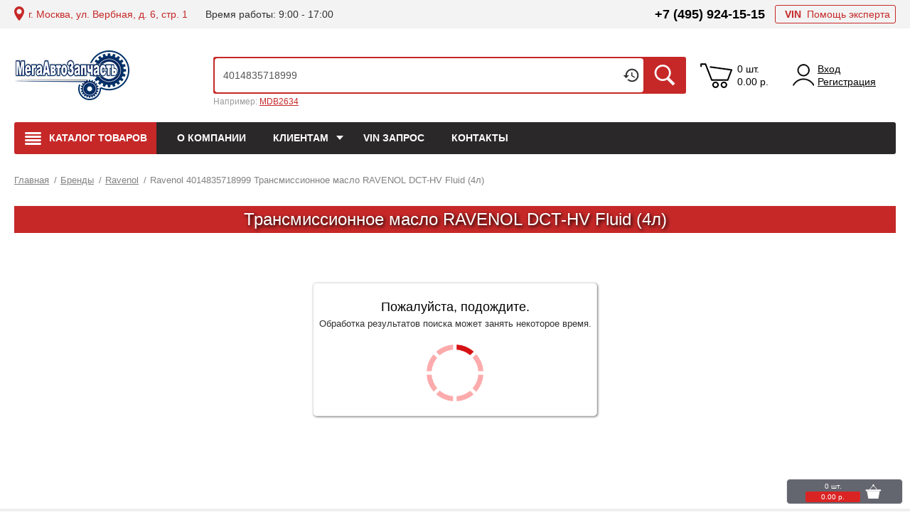

--- FILE ---
content_type: text/css
request_url: https://parts.m-a-z.ru/assets/application_system-6f34ce529e3d8f6a1c3607950a8b6030bb4c4bc91027a083cc97f7877635099e.css
body_size: 116034
content:
@import url("https://fonts.googleapis.com/css2?family=Montserrat:wght@500;600;700&family=Raleway:wght@700&family=Rubik:ital,wght@0,700;1,500&display=swap");.info-window .d-slider{min-height:190px}ul.td-model{display:block;width:100%;overflow:hidden}ul.td-model li{display:block;width:22%;height:220px;position:relative;text-align:center;padding:10px 0 10px 0;margin:10px 10px;float:left;list-style:none;border:1px solid #CCC}ul.td-model li a{text-decoration:none}ul.td-model li .car-base-list-image{height:150px;width:100%;overflow:hidden}ul.td-model li .car-base-list-image-dis{height:150px;width:100%;overflow:hidden;background-size:contain !important;background-repeat:no-repeat !important;background-position:center center !important}ul.td-model li .car-base-list-image-dis img{display:none !important}ul.td-model li .car-base-list-name{height:22px;margin-top:5px;font-size:16px;color:#000;text-decoration:none;overflow:hidden;border:none;line-height:22px}ul.td-model li:hover{border-color:#000}table.car-base-tree-list{width:100%}table.car-base-tree-list td{vertical-align:top}table.car-base-tree-list .brand-info{vertical-align:middle}table.car-base-tree-list .brand-info img{width:100px;margin-right:30px}table.car-base-tree-list .brand-info span.brand-name{font-size:1.5em}table.car-base-tree-list .car-base-model-info-card{width:90%;position:relative;margin:0 auto;padding:20px 10px}table.car-base-tree-list .car-base-model-info-card img{margin-bottom:20px}table.car-base-tree-list .car-base-model-info-card h3{font-size:1.2em}table.car-base-tree-list .car-base-model-info-card dl dd{font-weight:bolder}table.car-base-tree-list .car-base-model-info-card ul.dop-links{display:block;overflow:hidden}table.car-base-tree-list .car-base-model-info-card ul.dop-links li{display:block;vertical-align:middle}table.car-base-tree-list .car-base-model-info-card ul.dop-links li a{text-decoration:none;display:block}table.car-base-tree-list .car-base-model-info-card ul.dop-links li a img{margin-right:10px}table.car-base-tree-list .car-base-model-info-card ul.dop-links li a span.dop-link-name{text-decoration:underline;position:relative;top:10px}table.catalog-table tr:hover td{background-color:#F1F2F4;cursor:pointer}table.catalog-table tr td dl.tex-info dt{font-weight:bold}.news-list-item{margin-top:20px}.news-list-item h3{margin-bottom:10px}.select-ur-type .ur-type{width:40%;height:150px;margin:20px 0 20px 0;padding:20px;background:#f4f4f2;position:relative;float:left}.select-ur-type .ur-type label{font-size:1.5em;font-weight:bold;display:block;margin-bottom:20px;cursor:pointer}.select-ur-type .ur-type label input{margin-right:10px}.select-ur-type .ur-type.last{margin-left:40px}.button{height:29px;width:103px;background:url(/assets/buttons-sprite-373e05344cfd6d4d11f203bf0fb398d4c7861600bffffd8a1a6487fba074c673.png) no-repeat 0 -40px !important;display:block;white-space:nowrap;border:0;font-weight:bold;color:#303030;font-size:11px}.button:hover{background-position:-103px -41px}a.button{text-decoration:none;padding:7px 0 0 25px;width:78px;cursor:pointer}.big-button{height:29px;width:135px;background:url(/assets/buttons-sprite-373e05344cfd6d4d11f203bf0fb398d4c7861600bffffd8a1a6487fba074c673.png) no-repeat 0 0;display:block;white-space:nowrap;border:0;font-weight:bold;color:#303030;font-size:11px}.big-button:hover{background-position:-142px 0}a.big-button{display:block;text-align:center;text-decoration:none;padding:7px 0 0 5px;cursor:pointer}.alert{padding:8px 35px 2px 14px;margin-bottom:18px;color:#c09853;text-shadow:0 1px 0 rgba(255,255,255,0.5);background-color:#fcf8e3;border:1px solid #fbeed5;-webkit-border-radius:4px;-moz-border-radius:4px;border-radius:4px}.alert p{padding:0 0 2px !important}.alert-heading{color:inherit}.alert .close{position:relative;top:-2px;right:-21px;line-height:18px}.alert-success{color:#468847;background-color:#dff0d8;border-color:#d6e9c6}.alert-danger,.alert-error{color:#b94a48;background-color:#f2dede;border-color:#eed3d7}.alert-info{color:#3a87ad;background-color:#d9edf7;border-color:#bce8f1}.alert-block{padding-top:5px;padding-bottom:5px}.alert-block>p,.alert-block>ul{margin-bottom:0}.alert-block p+p{margin-top:5px}table.manager{margin-top:30px}table.manager td{vertical-align:top}table.manager td dl{display:block;margin-left:40px}table.manager td dl dt{margin:4px 0 2px 0;font-weight:bold}.sts{display:block;font-size:9pt;text-align:center;min-width:63px;min-height:18px;line-height:18px;padding:0px 2px}.jrel{padding:15px 18px 14px 18px}.f-paging{padding:15px 0 20px 0;text-align:center;font-size:14px}.f-paging i{font-style:normal;padding:0 4px}.f-paging a{margin:0 4px;color:#4283d1}td.balance-description{width:70% !important}.stat-icon{width:16px;height:16px;display:inline-block;-webkit-border-radius:3px;-moz-border-radius:3px;border-radius:3px}.stat-bad{background-color:#e6544f}.stat-good{background-color:#f3d600}.stat-excellent{background-color:#7ACF72}.qnt-check{font-size:16px}.tyres-table{margin-top:20px}.tyres-table-filter{width:100%}.tyres-table-filter td{vertical-align:top}.tyres-table-filter td img{width:100%}.tyres-table-filter td label{top:10px;position:relative;font-size:16px;font-weight:bolder;margin-right:30px}table.logo-table{width:100%;margin-top:30px}table.logo-table td{padding:5px;text-align:center}table.logo-table td div.logotype{height:40px;margin-bottom:10px}.tooltip{display:none;background-color:#000;font-size:12px;height:70px;width:160px;padding:25px;color:#eee}.popup{width:340px;position:fixed;top:260px;left:50%;margin:0 0 0 -141px;z-index:1100;background:#fff;border-radius:5px;-moz-border-radius:5px;-webkit-border-radius:5px;box-shadow:0 1px 3px #777;padding:8px 21px 20px;display:none}.popup label{margin-top:5px;display:block;color:#000;font:12px/18px Arial, Tahoma, Verdana, sans-serif}.popup .text-field{border:1px solid #ccc;font-size:16px;border-radius:3px;padding:6px 10px;margin-top:2px;width:315px}.popup .text-field:focus{border-color:#7c7c7c}.popup input.button{float:right;position:relative;margin-top:15px}.popup a.close-link{cursor:pointer;width:32px;height:32px;display:block;overflow:hidden;position:absolute;top:5px;right:5px;color:#DB011A;text-decoration:none;font-weight:bolder;font-size:24px;font-family:Arial !important;border:none}span.price{font-weight:bold;font-size:14px}.price-data-content table.info-table th span{cursor:pointer}.price-data-content table.info-table tbody.hidden-group-body tr.hidden-group{display:none}.price-data-content .min_delivery_day-asc th.sort-min_delivery_day span:after,.price-data-content .cost-asc th.sort-cost span:after,.price-data-content .qnt-asc th.sort-qnt span:after,.price-data-content .price_name-asc th.sort-price_name span:after{content:'▲';left:3px}.price-data-content .min_delivery_day-desc th.sort-min_delivery_day span:after,.price-data-content .cost-desc th.sort-cost span:after,.price-data-content .qnt-desc th.sort-qnt span:after,.price-data-content .price_name-desc th.sort-price_name span:after{content:'▼';left:3px}.price-data-content span.min-qnt{color:red;font-size:0.8em;font-weight:bolder;top:-1px;position:relative}.price-data-content a.price-name{color:#303030;text-decoration:none;border-bottom:thin dotted #303030}.price-description-content p{padding:0 !important;margin:none;margin-bottom:5px}form.new-form label{font-size:14px;color:#000}form.new-form textarea{margin-top:10px;width:220px;height:100px;border-color:#ccc}.clear{clear:both}div.info-block{padding:5px 10px 10px 10px;margin-bottom:40px;background-color:#F1F2F4;border-radius:5px;-moz-border-radius:5px;-webkit-border-radius:5px;box-shadow:1px 1px 3px #777}div.info-block h4{color:#DB011A;padding-bottom:4px}div.info-block dl{margin-left:10px;margin-top:10px;display:block}div.info-block dl dt,div.info-block dl dd{margin-bottom:10px;position:relative;float:left}div.info-block dl dt{width:400px;clear:both;font-size:14px;font-weight:bolder}div.info-block dl dd.minus{font-size:14px;color:red}div.info-block a.new-bill-alert{display:block;margin-left:10px;margin-top:10px;color:red;font-size:15px;font-weight:bold;text-decoration:none}.wait-windows{width:400px;position:relative;margin:0 auto;margin-top:50px;margin-bottom:100px;padding:20px 0;text-align:center;border:1px solid #E6E6E6;background:#fff;border-radius:5px;-moz-border-radius:5px;-webkit-border-radius:5px;box-shadow:1px 1px 3px #777}.wait-windows .wait-message{font-size:18px;color:#000}.wait-windows img{margin-top:20px;width:80px}@media (min-width: 760px){.left-filter-mode .wait-windows{transform:translateX(-130px)}}#used-parts-tree{overflow:visible;min-height:200px;width:20%;vertical-align:top}#used-part-items{overflow:visible;width:80%;vertical-align:top}.basket-form-data-place{margin-top:10px}.basket-form-data-place span.basket-form-make-name{font-size:1.3em;font-weight:bolder;color:#444}.basket-form-data-place span.basket-form-oem{font-size:1.2em;margin-left:6px}.basket-form-data-place span.basket-form-detail-name{font-size:1.1em}.basket-form-data-place .basket-form-sum-value,.basket-form-data-place .basket-form-sum-unit,.basket-form-data-place .basket-form-sum{font-size:1.2em}.basket-form-data-place .basket-form-sum-value{font-weight:bolder}.basket-form-data-place .basket-form-min-qnt{color:red}.basket-form-data-place .basket-form-qnt{width:40px;height:20px;text-align:center;background-color:#fff}.basket-form-data-place .basket-form-qnt-button{width:20px;height:20px;font-size:1.1em;font-weight:bold}.basket-form-data-place .basket-form-detail-name,.basket-form-data-place .basket-form-comment{width:340px;height:20px;margin:15px 0}.basket-form-data-place .basket-form-submit{width:120px;height:30px;margin-right:30px}.order-item-comment{font-style:italic;margin-top:5px;color:#303030 !important}.used-model{margin-top:5px}.used-model a{font-style:italic;text-decoration:none}.used-model .used-model-description{display:none;color:#000;padding-left:10px}ul.tabs{display:block;overflow:hidden}ul.tabs li.tab{display:block;float:left}ul.tabs li.tab a{display:block;cursor:pointer;padding:4px 10px;border-bottom:1px solid #bbbbbb;font-family:'CuprumBoldItalic';color:#303030;font-size:18px;text-decoration:none}ul.tabs li.tab a.current,ul.tabs li.tab a.current:hover{border-bottom:3px solid #DB011A;padding-bottom:2px}ul.tabs li.tab a:hover{border-bottom:3px solid #bbbbbb;padding-bottom:2px}.model-years ul.model-item-years{display:block;overflow:hidden}.model-years ul.model-item-years li{display:block;float:left;padding:2px 4px}.model-years ul.model-item-years li div{cursor:pointer}.model-years ul.model-item-years li.active span{background-color:#ccc}.model-years #model-item-name{width:80%;border:1px solid #CCC;font-size:16px;border-radius:3px;padding:6px 10px;margin:10px 0}.model-years label{font-size:20px;position:relative;top:4px}.config-order-status-notify{position:relative;float:right;font-size:16px;font-weight:bolder;top:-10px}#order-status-form table{width:100%}#order-status-form table td{padding:4px}#order-status-form table td label{font-size:14px}#order-status-form table td .checkbox-status{position:relative;float:right}.edit-discount-card-number{font-weight:bolder;padding-right:14px;background:url(/assets/edit-5aa6a012022e4604bdf6a46e2924971738146dd44886767f432ca73f19aeefb7.png) right no-repeat}.market-article{background-color:#fff4be}.market-article .art-numer-select{text-decoration:none}.market-article .art-numer-select:before{content:'↳  ';font-size:12px;font-weight:bold;right:3px;top:-3px}.market-article .market-number-block{display:none;position:relative;width:200px;margin-top:5px;margin-left:30px;list-style:none}.market-article .market-number-block li{list-style:none;display:block;margin-bottom:5px}table.bosal-request{width:600px !important}table.bosal-form{width:100%;border:2px solid #ffffff}table.bosal-form tr.group-bosal td{background-color:#ddd;font-weight:bold}table.bosal-form th,table.bosal-form td{border:2px solid #ffffff;text-align:left;padding:4px 0 4px 4px}table.bosal-form th{color:#fff;font-size:14px;font-weight:bold;background-color:#FE000C}table.bosal-form td{background-color:#EEEEEE}table.bosal-form td select.full-select{width:100%}table.bosal-form td .engine-field{width:40px}table.bosal-form td .bosal-model-info{font-weight:bold;font-size:18px;display:block}table.bosal-form td.content-bosal{vertical-align:top}table.bosal-form td.content-bosal ul{display:block}table.bosal-form td.content-bosal ul li{display:block}.preloader-img{display:block;position:relative;margin:0 auto;height:90px;top:5px}.pagination-block{text-align:center}.autotrade-pagination{display:inline-block;border:1px solid #ddd;border-radius:5px;margin-bottom:10px;margin-left:auto;margin-right:auto}.pagination-link{display:inline-block;line-height:35px;width:20px;text-align:center;border-right:1px solid #ddd;text-decoration:none}.pagination-link:hover{background-color:rgba(249,220,178,0.99)}.pagination-link:last-child{border-right:0}.cuurent-page{background-color:rgba(249,220,178,0.99)}#colorbox,#cboxOverlay,#cboxWrapper{position:absolute;top:0;left:0;z-index:999}#cboxOverlay{width:100%;height:100%;background:#666}#colorbox{left:-8px !important;top:34px !important;z-index:9999}#cboxWrapper{max-width:none}#cboxOverlay{position:fixed;width:100%;height:100%}#cboxMiddleLeft,#cboxBottomLeft{clear:left}#cboxContent{position:relative}#cboxLoadedContent{overflow:visible !important;-webkit-overflow-scrolling:touch}#cboxTitle{margin:0}#cboxLoadingOverlay,#cboxLoadingGraphic{position:absolute;top:0;left:0;width:100%;height:100%}#cboxPrevious,#cboxNext,#cboxClose,#cboxSlideshow{cursor:pointer}.cboxPhoto{float:left;margin:auto;border:0;display:block;max-width:none;-ms-interpolation-mode:bicubic}.cboxIframe{width:100%;height:100%;display:block;border:0}#colorbox,#cboxContent,#cboxLoadedContent{box-sizing:content-box;-moz-box-sizing:content-box;-webkit-box-sizing:content-box}#cboxClose{width:34px;height:31px;background:url(/assets/i-close-2c31636efa96220265a12f4c3657212bc4f9e7042b8e4b2894aed001a88a249a.png) no-repeat;cursor:pointer;font-size:0;line-height:0;text-indent:-9999em;overflow:hidden;right:-8px;top:-8px;position:absolute;border:none}.b-c-minfo{border-radius:20px;background:#fff;padding:8px;width:642px;box-sizing:border-box;position:relative}.b-c-minfo:after{width:0;height:0;border-style:solid;border-width:0 14px 14px 14px;border-color:transparent transparent #fff transparent;left:30px;top:-14px;position:absolute;content:''}.b-cm-inner{background-color:#fff;padding:15px 20px;text-align:left}.b-cm-inner .b-head{font-size:24px;line-height:25px;color:#343434;font-weight:300;margin:0 0 10px 0;padding:0 0 11px 0;position:relative}.b-cm-inner .b-head:after{content:'';height:1px;left:0;width:106%;margin-left:-3%;bottom:0;position:absolute;background-color:#D9D9D9}.b-cm-desc{font-size:13px;line-height:18px;max-height:300px;overflow-y:auto}.b-cm-desc h3{font-size:14px;font-weight:500;color:#343434;padding:0 0 5px 0}.b-cm-desc p{padding:0 0 10px 0}.b-cm-desc img{margin-right:auto;margin-left:auto;display:block}.b-cm-list-meta{list-style:none;vertical-align:top;border-top:1px solid #d9d9d9;margin:0 -20px;padding:5px 20px;line-height:18px}.b-cm-list-meta li{padding:12px 0 0 0}.b-cm-list-meta a{color:#349bc6}.b-c-minfo-sk{background:rgba(66,66,66,0.7);padding:8px;width:394px;box-sizing:border-box;position:relative}.b-c-minfo-sk:after{width:0;height:0;border-style:solid;border-width:0 14px 14px 14px;border-color:transparent transparent #fff transparent;left:20px;top:-14px;position:absolute;content:''}.b-manuf-rel,.b-sk-rel{position:relative}.b-myb-tab .b-manuf-rel>a,.b-myb-tab .b-sk-rel>a{color:#343434;text-transform:uppercase}#colorbox{overflow:inherit !important}.b-hide{display:none}img.good-star,img.bad-star{height:16px;display:inline-block;width:16px}.estimates{margin-top:5px}#scrollup{position:fixed;opacity:0.8;padding:10px 10px 10px;background:#aaa;border-radius:30px;-webkit-border-radius:30px;-moz-border-radius:30px;right:10px;bottom:40px;display:none;cursor:pointer;z-index:999}.promo-page{width:100%;margin-top:30px}.promo-form{position:relative;float:left;width:70%}.promo-form h2{text-align:center}.promo-page .form-of-registrations .wrap-r-col{width:96% !important}.promo-catalog-link{position:relative;float:left;width:30%;text-align:center}.promo-catalog-link h2{text-align:center}.example-detail{padding:0 !important;padding-left:20px !important;vertical-align:top;position:relative;top:-10px}.bill-controls{display:inline-block;float:left}.pay-controls{display:inline-block;float:right}.sum-controls{text-align:right;font-size:12pt;padding-bottom:15px}.label{display:inline;padding:.2em .6em .3em;font-size:75%;font-weight:bold;line-height:1;color:white;text-align:center;white-space:nowrap;vertical-align:baseline;border-radius:.25em}.label-success{background-color:#5cb85c}.submit-link{border:none;background:none;color:#007ec5;text-decoration:underline;font-size:13px;font-family:Tahoma}.submit-link:hover{cursor:pointer;text-decoration:none}[data-bonus-basket]{left:21px;top:5px;width:60px;text-align:center;font-size:15px;text-align:center;color:#303030}.dadata-suggestion{position:relative;z-index:99}.dadata-suggestion .autocomplete-items{width:100%;top:28px;left:-1px;position:absolute;background:#fff;z-index:100;box-sizing:content-box;border:1px solid #c1c1c1;box-shadow:inset 2px 2px 2px #ececec;border-radius:3px;padding:0}.dadata-suggestion .autocomplete-items>div{cursor:pointer;transition:all .3s ease-out;font-size:14px;line-height:18px;padding:3px 10px}.dadata-suggestion .autocomplete-items>div:first-child{border-radius:3px 3px 0 0}.dadata-suggestion .autocomplete-items>div:last-child{border-radius:0 0 3px 3px}.dadata-suggestion .autocomplete-items>div:hover{background:#007ec5;color:#fff}.dadata-suggestion .autocomplete-items .autocomplete-active{background:#007ec5;color:#fff}.scheme-category .scheme-category-vertical-middle{vertical-align:middle !important}.scheme-category .ctf--b-meta{width:100px !important}.hidden{display:none}.skiptranslate{display:none !important}.google-trans-tool-page-fix{top:0 !important;position:static !important}.flags-icon-container{white-space:nowrap;font-size:0;line-height:0;margin:0 -4px 5px -4px}.flags-icon-container span{cursor:pointer;display:inline-block;vertical-align:top;margin:0 4px;font-size:16px;line-height:1}.flags-icon-container span:hover{opacity:.8}.flags-icon-container span.active,.flags-icon-container span.active:hover{box-shadow:0 0 4px #ff8000;opacity:1}.tab-bask.c-tab-resp p,.tab-bask.c-tab-resp h4{margin:0;padding:0;line-height:18px}.tab-bask.c-tab-resp td.td-name{padding-top:22px}.tab-bask.c-tab-resp table.footable-details th{text-align:left !important;color:#000;padding:0 10px !important}.tab-bask.c-tab-resp table.footable-details>tbody>tr>th:first-child a,.tab-bask.c-tab-resp table.footable-details>tbody>tr>td:first-child>a{position:relative !important;left:auto !important;top:auto !important}@media (max-width: 768px){.tab-bask.c-tab-resp.footable td.td-name{padding-top:25px}.tab-bask.c-tab-resp.footable>tbody>tr{position:relative}.tab-bask.c-tab-resp.footable>tbody>tr>td:first-child{padding-left:0 !important;padding-right:0 !important;position:relative}.tab-bask.c-tab-resp.footable>tbody>tr>td:first-child .delete,.tab-bask.c-tab-resp.footable>tbody>tr>td:first-child .fancybox,.tab-bask.c-tab-resp.footable>tbody>tr>td:first-child .create-dialog{position:relative;left:auto;top:auto}.tab-bask.c-tab-resp-search.footable>tbody>tr>td:first-child{width:50% !important;padding-left:10px !important;padding-right:0 !important;position:relative;text-align:left !important}.tab-bask.c-tab-resp-search.footable>tbody>tr>td:first-child a{left:auto;top:auto;position:static;white-space:normal}}input#vin{padding-top:0 !important;padding-bottom:0 !important;line-height:normal}@media (max-width: 620px){#alert-modal-dialog{min-width:290px !important}.wait-windows{width:290px;padding:20px}}.basic-link{position:static !important;left:auto !important;top:auto !important;white-space:normal !important}.b-foot-scripts{display:flex;flex-wrap:wrap;justify-content:center;align-items:center;padding:20px 0 0 0}.hidden{display:none !important;visibility:hidden !important;width:0 !important;height:0 !important}.pagination a{text-decoration:none !important}.b-gotop{display:none;width:30px;height:30px;border-radius:50%;cursor:pointer;background:#fff url("data:image/svg+xml;charset=UTF-8,%3csvg width='6' height='10' fill='none' xmlns='http://www.w3.org/2000/svg'%3e%3cpath d='M3.238.762a.337.337 0 00-.476 0L.616 2.907a.337.337 0 10.477.477L3 1.477l1.907 1.907a.337.337 0 00.477-.477L3.238.762zm.1 9.238V1h-.675v9h.674z' fill='%23020202'/%3e%3c/svg%3e") center center no-repeat;box-shadow:0 0 3px rgba(0,0,0,0.1);position:fixed;right:30px;bottom:30px;z-index:400}.pagination li{list-style:none}table.catagory-products-liquid td{vertical-align:middle}.car-lamp-container{overflow-x:auto}.car-promo{height:735px;width:1140px;position:relative;margin:0 auto}.car-promo1{background:url(/assets/lamp/car_1-507c9163bba7d52fd8f3c168adc54f8ea08614560e719eda9d2e3fb75ea5b74a.png) no-repeat}.car-promo2{background:url(/assets/lamp/car2-06bbcfd8acfb2fe72209be34854619377f6925010f774babd1025e47d26c4735.jpg) no-repeat}.cp-list{list-style:none;vertical-align:top}.cp-item{white-space:nowrap}.car-promo1 .cp-it1{left:0px;top:28px;position:absolute}.car-promo1 .cp-it2{left:634px;top:0px;position:absolute}.car-promo1 .cp-it3{left:861px;top:150px;position:absolute}.car-promo1 .cp-it4{left:861px;top:301px;position:absolute}.car-promo1 .cp-it5{left:871px;top:545px;position:absolute}.car-promo1 .cp-it6{left:380px;top:560px;position:absolute}.car-promo1 .cp-it6-2{left:440px;top:660px;position:absolute}.car-promo1 .cp-it7{left:0px;top:560px;position:absolute}.car-promo1 .cp-it8{left:0px;top:150px;position:absolute}.car-promo2 .cp-it1{left:0px;top:20px;position:absolute}.car-promo2 .cp-it2{left:861px;top:20px;position:absolute}.car-promo2 .cp-it3{left:765px;top:595px;position:absolute}.car-promo2 .cp-it4{left:355px;top:595px;position:absolute}.car-promo2 .cp-it5{left:0px;top:595px;position:absolute}.car-promo2 .cp-it6{left:0px;top:451px;position:absolute}.car-promo2 .cp-it7{left:0px;top:310px;position:absolute}.car-promo2 .cp-it8{left:0px;top:165px;position:absolute}.cp-title{padding:0 0 5px 0}.cp-title span{display:inline-block;vertical-align:top;border-radius:5px;background-color:#8d8d8d;color:#fff;font-size:14px;font-weight:700;line-height:18px;padding:3px 12px}.cp-pic-group{display:inline-block;vertical-align:top;margin:0 -3px 0 0;padding:0 5px 0 0}.cp-lamps{list-style:none;vertical-align:top;display:inline-block}.cp-lamps .cpl-item{display:inline-block;vertical-align:top;text-align:center;padding:0 5px;margin:0 -3px 0 0}.cp-lamps .cpl-item a{display:inline-block;vertical-align:top;text-decoration:none}.cp-lamps .cpl-item a span{display:block;margin:0 auto}.cp-lamps .cpl-item a .cpl-pic{height:50px;overflow:hidden;position:relative}.cp-lamps .cpl-item a:hover .cpl-pic{background-position:0 bottom !important}.cp-lamps .cpl-item a .cpl-title{color:#5d4b4b;text-decoration:underline;padding:4px 0 0 0;font-size:13px;line-height:18px;text-transform:uppercase}.cp-lamps .cpl-item a:hover .cpl-title{text-decoration:none}.bs-r2 .cpl-pic{background:url(/assets/lamp/bs-r2-1b2b14801ad81798edd308ef1d4e170318938c81a14483e432d071d9ff6c0c50.png) no-repeat;width:32px}.bs-h4 .cpl-pic{background:url(/assets/lamp/bs-h4-f1fe668093940b3ef418b72566b9df58aa3c9997b39d0d0d2e4c0ea058262205.png) no-repeat;width:30px}.bs-h1 .cpl-pic{background:url(/assets/lamp/bs-h1-dac69edf5a254c13b7e0c9e3ebc981d4a7f5ef9bccf0b33ea622a7992399ba83.png) no-repeat;width:23px}.bs-h4-2 .cpl-pic{background:url(/assets/lamp/bs-h4-2-1c842381091a2e2545095a9375685364ed002b0a9be8abf1019542fbc693fa74.png) no-repeat;width:31px}.bs-h7 .cpl-pic{background:url(/assets/lamp/bs-h7-c3f90f2dda46d77cec399d569f3985ab868c3bbb086029e263186b8119af9b46.png) no-repeat;width:29px}.bs-h9 .cpl-pic{background:url(/assets/lamp/bs-h9-4853a0afe261e93c34bcffae8dae4801263373a8fffb70e33725dd71b7e1fe74.png) no-repeat;width:31px}.bs-hb3 .cpl-pic{background:url(/assets/lamp/bs-hb3-8cfc6d018b62d417c48921abdb67297673bcafa0196f6af2aff700ad14761917.png) no-repeat;width:34px}.ds-hb4 .cpl-pic{background:url(/assets/lamp/ds-hb4-8a1fc73a067e2b0d0bb98a443756ea302add1987399555525e00f69d9dfa4db0.png) no-repeat;width:31px}.ds-d1s .cpl-pic{background:url(/assets/lamp/ds-d1s-a3845619891b87fbd9db8b6fdf1554cd844049bd2ebe4545fbc534c989090770.png) no-repeat;width:30px}.ds-d2s .cpl-pic{background:url(/assets/lamp/ds-d2s-becfee2d562070e25a1c82221b2ce8414872cbfee8f1d359668748ae6624684e.png) no-repeat;width:23px}.ds-d3s .cpl-pic{background:url(/assets/lamp/ds-d3s-fdbb66eb3489355c3b30c611b23b96637b6b253c896b0ab99e70cc5fd0c07711.png) no-repeat;width:33px}.ds-d3r .cpl-pic{background:url(/assets/lamp/ds-d3r-342eac93214ac246ac15382599ad04dd6de414490b0178e4dc890e34923abc64.png) no-repeat;width:31px}.ds-d4s .cpl-pic{background:url(/assets/lamp/ds-d4s-b5cc74ec663ef77fbe6814b58e78682b9f96ed0a8e6df3ab18ee1cbed65db9af.png) no-repeat;width:21px}.ds-d4r .cpl-pic{background:url(/assets/lamp/ds-d4r-531bc4af08e522bb1b43d5fefb917b70076e52e9d62bad27f6fddc5cea25c654.png) no-repeat;width:21px}.ds-h9 .cpl-pic{background:url(/assets/lamp/ds-h9-46089c58490fd4f4f58707c341695ece2f323853b3602acd0358b23f29190bc6.png) no-repeat;width:32px}.ds-h13 .cpl-pic{background:url(/assets/lamp/ds-h13-a00b4a590c98067c3fb915dfd0096cbbd5d0c63347d72b2048d40eb0f8f1772d.png) no-repeat;width:27px}.ds-h15 .cpl-pic{background:url(/assets/lamp/ds-h15-99ee516e9750f69411f2d78c1711d206aed31a65e69b6943aa49f0393693465d.png) no-repeat;width:36px}.ds-hb5 .cpl-pic{background:url(/assets/lamp/ds-hb5-1e45d705462540198c2c664caf54445c79b359d5d39a174eb67e88d71cf37d70.png) no-repeat;width:23px}.ob-c5w .cpl-pic{background:url(/assets/lamp/ob-c5w-510211e9645adffa8bd466f73f5d76f118a50f294008e5cce057d378a35e850f.png) no-repeat;width:16px}.ob-r5w .cpl-pic{background:url(/assets/lamp/ob-r5w-f3fd72ba146ef06956408f5c9faa04e801a0ec920b528bcbf63b95dee540757b.png) no-repeat;width:23px}.ob-w3w .cpl-pic{background:url(/assets/lamp/ob-w3w-2f7d85f0b2371656b48e3083fcb1e4fc67938ee12d99746d3a8be01115e545a4.png) no-repeat;width:21px}.ob-w5w .cpl-pic{background:url(/assets/lamp/ob-w5w-d81d38e489dc4ba0c65df77efbd951018dadcf5b9dfb208d50515f874bd01e53.png) no-repeat;width:25px}.lpp-bax .cpl-pic{background:url(/assets/lamp/lpp-bax-afc53039624cb3eb79d69e82f07a4c6f0b8f6b9644bcbe90d20cb4d18bea3021.png) no-repeat;width:28px}.lpp-t5 .cpl-pic{background:url(/assets/lamp/lpp-t5-6f39e5d5ed348265bdae1bdcaea6ccb23c3ae828d9e70789fe2302a7b21dfeec.png) no-repeat;width:15px}.lpp-w3w .cpl-pic{background:url(/assets/lamp/lpp-w3w-2f7d85f0b2371656b48e3083fcb1e4fc67938ee12d99746d3a8be01115e545a4.png) no-repeat;width:21px}.lpp-w5w .cpl-pic{background:url(/assets/lamp/lpp-w5w-d81d38e489dc4ba0c65df77efbd951018dadcf5b9dfb208d50515f874bd01e53.png) no-repeat;width:25px}.lpp-mf15w .cpl-pic{background:url(/assets/lamp/lpp-mf15w-2076e0fb65d53cdcd60e4d04a2a4ad095e91fbe4339d05e8c193d9bfe8211ced.png) no-repeat;width:31px}.lpp-w12w .cpl-pic{background:url(/assets/lamp/lpp-w12w-f2cfe1acd6139cf1df0a563dfb65f577102b6765672e32084726cc5e75a2cac4.png) no-repeat;width:31px}.lpp-w2w .cpl-pic{background:url(/assets/lamp/lpp-w2w-e3ca80aa12881ffc723d24cdb180d4813a7d4aaff62e0a1cf6a5177de5432396.png) no-repeat;width:15px}.bup-h21w .cpl-pic{background:url(/assets/lamp/bup-h21w-4349661cc91812232c87dfd14ff1081c4a80e1eb01e17692878e036595469236.png) no-repeat;width:14px}.bup-w3w .cpl-pic{background:url(/assets/lamp/bup-w3w-2f7d85f0b2371656b48e3083fcb1e4fc67938ee12d99746d3a8be01115e545a4.png) no-repeat;width:21px}.bup-w5w .cpl-pic{background:url(/assets/lamp/bup-w5w-d81d38e489dc4ba0c65df77efbd951018dadcf5b9dfb208d50515f874bd01e53.png) no-repeat;width:25px}.bup-wy5w .cpl-pic{background:url(/assets/lamp/bup-wy5w-5a4f63039f7455f6d00786ab5aacce3bd4c66988583d61385d323c51e65ada0a.png) no-repeat;width:21px}.ptf-h1 .cpl-pic{background:url(/assets/lamp/ptf-h1-b00832b11a8830422f37b1986296d80a9ed84fd680c6ef6cc3310d0f98ae7daf.png) no-repeat;width:23px}.ptf-h2 .cpl-pic{background:url(/assets/lamp/ptf-h2-fc7dab95116ab38eb1db6608a4633410f4b3a1395f5c3589e66817887451b8c6.png) no-repeat;width:33px}.ptf-h3 .cpl-pic{background:url(/assets/lamp/ptf-h3-f05f4297f76a6907e542fe600cb888d14626aeea0fd39db132223e30eff9f093.png) no-repeat;width:36px}.ptf-h7 .cpl-pic{background:url(/assets/lamp/ptf-h7-4bc9c7e40459946147a44859e0fc4876381093a0c6932fc265cab66c365cc831.png) no-repeat;width:29px}.ptf-h8 .cpl-pic{background:url(/assets/lamp/ptf-h8-84b0d20d2bf06a19c87f2066b017a9fb08bfff445e4c7d993f26ad2989231717.png) no-repeat;width:31px}.ptf-h11 .cpl-pic{background:url(/assets/lamp/ptf-h11-0e83fc2c51633131d6eb0f669349547f9f047dc3464f85b826f8275bef0b015c.png) no-repeat;width:32px}.ptf-hb3 .cpl-pic{background:url(/assets/lamp/ptf-hb3-e5b48b65a14359aa342d053cf8da43c1f24f23e54944d5fa4f1a9af6aefd49a8.png) no-repeat;width:34px}.ptf-hb4 .cpl-pic{background:url(/assets/lamp/ptf-hb4-a8dfcb82ca7a7413ccc0e3489060e80e70350b3abf24caebc5bd07a3a2c7a0d5.png) no-repeat;width:31px}.ptf-p13w .cpl-pic{background:url(/assets/lamp/ptf-p13w-422f26a1f8efb3a3f8a29648f57f9c955edec581af9673e62b22ed68ec45b6fd.png) no-repeat;width:31px}.ptf-h27w2 .cpl-pic{background:url(/assets/lamp/ptf-h27w2-d1e22847ae418fc1abb09ed556cb72aadb1b7307f6d7112c9aadd9849217d4e8.png) no-repeat;width:29px}.ptf-h27w1 .cpl-pic{background:url(/assets/lamp/ptf-h27w1-bb6f637691bb7631a8fef9c3bc4fa9aa22cb9953a65d1e53d8c1c85d37ee9d5b.png) no-repeat;width:22px}.ptf-h10 .cpl-pic{background:url(/assets/lamp/ptf-h10-4329b8668724dbb39472ffa2362063d7f92216e8ef65b2cd11998885d04a4470.png) no-repeat;width:32px}.ptf-hb5 .cpl-pic{background:url(/assets/lamp/ptf-hb5-1e45d705462540198c2c664caf54445c79b359d5d39a174eb67e88d71cf37d70.png) no-repeat;width:23px}.upa-h21w .cpl-pic{background:url(/assets/lamp/upa-h21w-ce51849cc16b9d4f888420d7b64c2167ab747f43e0e1d7cdf343eb3c668f58a4.png) no-repeat;width:14px}.upa-p21w .cpl-pic{background:url(/assets/lamp/upa-p21w-c6ca8fd9666da432cf435f9be907c661dc1acd3a302da06496398eb49d6ea1aa.png) no-repeat;width:27px}.upa-py21w .cpl-pic{background:url(/assets/lamp/upa-py21w-01ccd71a79c55fbb4283f20839c4b7f9b7c1bc8cc8a50d53c34cda596e05b5f2.png) no-repeat;width:26px}.upa-w21w .cpl-pic{background:url(/assets/lamp/upa-w21w-60863a99ab81f02065a4f6ddc906519d7c411a49dc20b23e2ea98a56217ebf93.png) no-repeat;width:28px}.pgo-h5w .cpl-pic{background:url(/assets/lamp/pgo-h5w-fa8d32457326c34160d488e51e0ded7179a41c1653d56564caa083bc52a1d468.png) no-repeat;width:17px}.pgo-h6w .cpl-pic{background:url(/assets/lamp/pgo-h6w-f7eb33dab2452b1c9cafd2c8dfab8019997245a546f9790d0a72f73fae955a01.png) no-repeat;width:20px}.pgo-r5w .cpl-pic{background:url(/assets/lamp/pgo-r5w-f24bb01f6a8ea06a78459ec7d7d1d6c9ddb002ff413c5306407c8366e458972d.png) no-repeat;width:23px}.pgo-t4w .cpl-pic{background:url(/assets/lamp/pgo-t4w-7587557696ce632dedf28a20c2d51fe27f23b3386859f3a37a742add00d0e908.png) no-repeat;width:21px}.pgo-w5w .cpl-pic{background:url(/assets/lamp/pgo-w5w-d81d38e489dc4ba0c65df77efbd951018dadcf5b9dfb208d50515f874bd01e53.png) no-repeat;width:25px}.pgo-p277w .cpl-pic{background:url(/assets/lamp/pgo-p277w-9ad72d6ef1958c4e5445e198f43a86e21f21c03bbffe1b0410f575ec62fd9b2c.png) no-repeat;width:26px}.ssc-w3w .cpl-pic{background:url(/assets/lamp/ssc-w3w-2f7d85f0b2371656b48e3083fcb1e4fc67938ee12d99746d3a8be01115e545a4.png) no-repeat;width:21px}.ssc-w5w .cpl-pic{background:url(/assets/lamp/ssc-w5w-d81d38e489dc4ba0c65df77efbd951018dadcf5b9dfb208d50515f874bd01e53.png) no-repeat;width:25px}.ssc-w16w .cpl-pic{background:url(/assets/lamp/ssc-w16w-665da64772ab6d0b231fea34e22a4f27efb872dd82957f0017ac2149ec18a173.png) no-repeat;width:22px}.vo-c5w .cpl-pic{background:url(/assets/lamp/vo-c5w-bab9646bd0014d2775527662d14fc770f350d313905316f9f8f65a6aa6599c56.png) no-repeat;width:16px}.vo-fest10w .cpl-pic{background:url(/assets/lamp/vo-fest10w-e0f4ab79c3a512aaf901685f34d54f98bff1ea65df4b45fb28070c4317b89682.png) no-repeat;width:14px}.vo-h5w .cpl-pic{background:url(/assets/lamp/vo-h5w-71183227f8823ced70129121f294b1b09ae2e3d1e785e3f6434c3f37665eeeb5.png) no-repeat;width:17px}.vo-w5w .cpl-pic{background:url(/assets/lamp/vo-w5w-d81d38e489dc4ba0c65df77efbd951018dadcf5b9dfb208d50515f874bd01e53.png) no-repeat;width:25px}.zgo-h6w .cpl-pic{background:url(/assets/lamp/zgo-h6w-221c8696033cc17bd63566ce2068c073e00896dad656ffdfba6130b3a46433e7.png) no-repeat;width:20px}.zgo-r5w .cpl-pic{background:url(/assets/lamp/zgo-r5w-a0bbaaa5d36e1fc7a04ab4f6da7279fdf7758f23310c8807f06e4dac8507853b.png) no-repeat;width:23px}.zgo-r10w .cpl-pic{background:url(/assets/lamp/zgo-r10w-7a685e42cd3c74703cd01ad70acd9a85764d232ed690fd8b3f4116fcf227c009.png) no-repeat;width:25px}.zgo-t4w .cpl-pic{background:url(/assets/lamp/zgo-t4w-387bc1dbca2745649d5cf0b58af7815435e8cc43c30273f8f7753ea8ea6bad6f.png) no-repeat;width:21px}.zgo-p277w .cpl-pic{background:url(/assets/lamp/zgo-p277w-9ad72d6ef1958c4e5445e198f43a86e21f21c03bbffe1b0410f575ec62fd9b2c.png) no-repeat;width:26px}.zpo-h21w .cpl-pic{background:url(/assets/lamp/zpo-h21w-2abb645e68569fb0d983d6b9260ece4e2455ad71c0bf356ee658d74f4736059f.png) no-repeat;width:14px}.zpo-p21w .cpl-pic{background:url(/assets/lamp/zpo-p21w-ffa55eb4b8c44790330ceeefbc06c4996499d48f28c4f776a6b9aeaac0813b41.png) no-repeat;width:27px}.zpo-p214w .cpl-pic{background:url(/assets/lamp/zpo-p214w-0652d2b18bc92424daddf85bd19f768cd7dbfd92272917584e61189298d250c8.png) no-repeat;width:26px}.zpo-p215w .cpl-pic{background:url(/assets/lamp/zpo-p215w-441064a44cbcd7bc6a2a080004d20e5bdf7631dc6a34b694e664b39261b45bdc.png) no-repeat;width:26px}.zpo-w21w .cpl-pic{background:url(/assets/lamp/zpo-w21w-60863a99ab81f02065a4f6ddc906519d7c411a49dc20b23e2ea98a56217ebf93.png) no-repeat;width:28px}.zpo-w215w .cpl-pic{background:url(/assets/lamp/zpo-w215w-0ad44ef54f6cd8017bcf188aabf8309a7c16897c7890956a3dd1dcf44c8ce6e6.png) no-repeat;width:28px}.ss-p21w .cpl-pic{background:url(/assets/lamp/ss-p21w-f939cdb401f0d0dfe6134d928956b5b47b64876e2cd1e31e94ccb8b15ab47f21.png) no-repeat;width:27px}.ss-p214w .cpl-pic{background:url(/assets/lamp/ss-p214w-40d312369d2bcebe4aaf0dbeaabd24ce70656b989c7d7812beddb5cf82d666c8.png) no-repeat;width:26px}.ss-p215w .cpl-pic{background:url(/assets/lamp/ss-p215w-3d0e14d49f9e8b058b54ddf3836c5bf385e4ba7f58a07a9a905250c15d06fa27.png) no-repeat;width:28px}.ss-w21w .cpl-pic{background:url(/assets/lamp/ss-w21w-87a32c2bd3b67c86a5af2f6957736d9f3c5456506dd2e420a4aac1a57b5edebd.png) no-repeat;width:24px}.ss-w215w .cpl-pic{background:url(/assets/lamp/ss-w215w-bb43c3a010e2892dc42ed2b26fae8a339ebbffe795ecf9c98ab0b942856bc938.png) no-repeat;width:26px}.pzn-c5w .cpl-pic{background:url(/assets/lamp/pzn-c5w-6c52fd9f9958b5cca02f1010f5e5ee8f44fff2949366b6bb46a2cf11a55f6757.png) no-repeat;width:16px}.pzn-r5w .cpl-pic{background:url(/assets/lamp/pzn-r5w-3ffba1b06f85713e2af87db07fed9769a7ada713287bedc84c8226807489c335.png) no-repeat;width:23px}.pzn-r10w .cpl-pic{background:url(/assets/lamp/pzn-r10w-c206080cbb1048c5089f8ecf5d55110d24de9e5191fe021897aeb69483930ed0.png) no-repeat;width:25px}.pzn-w5w .cpl-pic{background:url(/assets/lamp/pzn-w5w-5e5c11b1f94b0de916ce13dd44b7856eef9989bd7f954f2bb312eda2664d9116.png) no-repeat;width:25px}.pb-c5w .cpl-pic{background:url(/assets/lamp/pb-c5w-858a26080b8a907f925eed5ce6e4e3df3b82546abeaaee31eaa00f714a29a1e3.png) no-repeat;width:16px}.pb-fest10w .cpl-pic{background:url(/assets/lamp/pb-fest10w-be493273a8dfba890001f78db3a70007139d430fa4bf5aa474f39eae9d69b380.png) no-repeat;width:14px}.pb-r5w .cpl-pic{background:url(/assets/lamp/pb-r5w-d447e82495fcafb0dffb5a26e0c8ca331e877d19cf507751713b1c254dda847b.png) no-repeat;width:23px}.pb-c10w .cpl-pic{background:url(/assets/lamp/pb-c10w-c2f9a5ced86b136282290b3a4742b8e7ccccd9a5f1920716ffba901e43ad4445.png) no-repeat;width:14px}.fzh-h21w .cpl-pic{background:url(/assets/lamp/fzh-h21w-8b992738e52e5ab536d73622eccab50c183012769b05a69e114f22445f7a9f1f.png) no-repeat;width:14px}.fzh-p21w .cpl-pic{background:url(/assets/lamp/fzh-p21w-eea63b2f9a813932dec7d3c69d13522b9766018306b4688fe16845e072864567.png) no-repeat;width:27px}.fzh-w16w .cpl-pic{background:url(/assets/lamp/fzh-w16w-2bd9df3dc1f491ea070561f566086c7cdc0b98292a610095e1d64e20f9653019.png) no-repeat;width:22px}.fzh-w21w .cpl-pic{background:url(/assets/lamp/fzh-w21w-85f694f740a836c53ab9196e7d4d412d7cdf2bb9c316d9d5fd5dc4828e40c244.png) no-repeat;width:24px}.alert-basket-message-bu{padding:10px;line-height:20px;border:1px solid #c91010;margin:0 0 10px 0}.b-pxw-container{font:1/1.2 'Open Sans',sans-serif}.b-pxw-container *{box-sizing:border-box}.b-pxw-container .b-pxw-breadcrumb{list-style:none;vertical-align:top;font-size:.8em;margin-bottom:10px;padding:0}.b-pxw-container .b-pxw-breadcrumb>li{display:inline-block;vertical-align:top}.b-pxw-container .b-pxw-breadcrumb>li+li:before{content:"/\00a0";padding:0 3px;color:#ccc}.b-pxw-container .b-pxw-breadcrumb>.active{color:#777}.b-pxw-container .b-pxw-model-list{display:flex;flex-wrap:wrap;margin:0 0 20px 0}.b-pxw-container .b-pxw-model-list .b-pxw-model-list-item{display:block;box-sizing:border-box;width:33.3333%;text-decoration:none;box-shadow:0 0 0 1px rgba(0,0,0,0.1);background:#fff;padding:5px 15px}.b-pxw-container .b-pxw-model-list .b-pxw-model-list-item:hover,.b-pxw-container .b-pxw-model-list .b-pxw-model-list-item:focus{color:#547eb7;text-decoration:none;background:#fbfbfb}.b-pxw-container .b-pxw-model-list .b-model-title{color:#4b4f54;font-size:18px;font-weight:500;padding:10px 0;display:block}.b-pxw-container .b-pxw-model-list .b-pxw-model-item-cols{display:flex}.b-pxw-container .b-pxw-model-list .b-pxw-model-item-cols .b-pcw-mic-pic{width:40%;padding:10px 15px 15px 0;height:90px}.b-pxw-container .b-pxw-model-list .b-pxw-model-item-cols .b-pcw-mic-pic img{max-width:128px;width:100%;height:auto;display:block}.b-pxw-container .b-pxw-model-list .b-pxw-model-item-cols .b-pcw-mic-text{width:60%;padding:0 15px}.b-pxw-container .b-pxw-model-list .b-pcw-mic-info-box{display:block;font-size:12px;line-height:1.5;color:#777}.b-pxw-container .b-pxw-model-list .b-pcw-mic-info-box .b-pcw-mic-sub-info-param{color:#333}.b-pxwc-pcols{display:flex;margin-left:-15px;margin-right:-15px;flex-wrap:nowrap;align-items:flex-start}.b-pxwc-pcols .b-pxwc-col-side{width:325px;min-width:325px;padding-left:15px;padding-right:15px}.b-pxwc-pcols .b-pxwc-col-content{padding-left:15px;padding-right:15px;flex-grow:1}.b-pxcw-side-box{background:#fff;box-shadow:0 0 24px 0 rgba(50,50,50,0.16)}.b-pxcw-tree-search{padding:10px 15px 8px;border-bottom:1px solid #efefef;position:relative}.b-pxcw-tree-search .b-input-group{position:relative;display:table;border-collapse:separate;width:100%}.b-pxcw-tree-search .b-pxcw-tree-search-input{width:100%;height:30px;padding:5px 10px;font-size:12px;border-radius:3px 0 0 3px;border:1px solid #ccc;display:table-cell;vertical-align:top;border-right:none}.b-pxcw-tree-search .input-group-btn{display:table-cell;vertical-align:top;width:30px}.b-pxcw-tree-search .b-button-action-clear{height:30px;width:30px;border-radius:0 3px 3px 0;border:1px solid #ccc;cursor:pointer;background:url("data:image/svg+xml;charset=UTF-8,%3csvg xmlns='http://www.w3.org/2000/svg' viewBox='0 0 1000 1000'%3e%3cpath d='M990 173.3L826.7 10 500 336.7 173.3 10 10 173.3 336.7 500 10 826.7 173.3 990 500 663.3 826.7 990 990 826.7 663.3 500 990 173.3z' fill='%23777'/%3e%3c/svg%3e") center center no-repeat;background-size:10px auto}.b-pxw-container .b-tree-item{position:relative;padding:0 5px;transition:all .15s ease-out;border-bottom:1px solid #efefef;cursor:pointer}.b-pxw-container .b-tree-item .b-tree-header{margin-left:-5px;margin-right:-5px;position:relative;z-index:1;display:block;text-decoration:none}.b-pxw-container .b-tree-item .b-tree-header:after{background-image:url("[data-uri]");background-position:50% 50%;background-repeat:no-repeat;content:"";cursor:pointer;height:6px;margin-top:-2px;opacity:.3;position:absolute;text-align:center;top:50%;width:24px;right:10px}.b-pxw-container .b-tree-item a.b-tree-header:after{display:none}.b-pxw-container .b-tree-item .b-tree-header-title{display:block;padding:15px 40px 15px 16px;color:#4b4f54;font-size:14px}.b-pxw-container .b-tree-item .b-tree-header-title .b-count-product{color:#999;font-size:12px}.b-pxw-container .b-tree-item:hover{background-color:#fbfbfb}.b-pxw-container .b-tree-item:hover .b-tree-header:after{transform:rotate(-90deg);transition:.25s}.b-pxw-container .b-tree-item:hover .b-tree-header:after .b-tree-header-title{color:#337ab7}.b-pxw-container .b-tree-item:hover .b-tree-sub-groups{z-index:5;display:block;position:absolute;left:calc(100% + 5px);max-height:450px;width:420px;box-shadow:2px 2px 3px 0 rgba(0,0,0,0.07)}.b-pxw-container .b-tree-item:hover .b-tree-sub-groups>li{border-bottom:1px solid #efefef;transition:all .15s ease-out}.b-pxw-container .b-tree-item:hover .b-tree-sub-groups>li a{display:block;padding:10px 5px 10px 35px;text-decoration:none;color:#4b4f54}.b-pxw-container .b-tree-item:hover .b-tree-sub-groups>li a:hover{color:#000000}.b-pxw-container .b-tree-item-pop-categories{border-bottom:1px solid #2b689e;background-color:#337ab7}.b-pxw-container .b-tree-item-pop-categories:hover{background-color:#286090}.b-pxw-container .b-tree-item-pop-categories .b-tree-header-title{color:#fff}.b-pxw-container .b-tree-item-pop-categories .b-tree-header-title .b-count-product{color:#82abd2}.b-pxw-container .b-tree-header-categories-1404:before{content:'';background:url("../images/some-ico-1.svg") no-repeat;background-size:24px auto;height:24px;margin-top:-12px;width:30px;position:absolute;top:50%;right:10px;opacity:1}.b-pxw-container .b-tree-sub-groups{display:none;list-style:none;padding-left:0;padding-bottom:0;margin-bottom:0;background-color:#fff;border-top:1px solid #eee;margin-left:-5px;margin-right:-5px;overflow:auto;max-height:250px;overflow-y:scroll}.b-pxw-container .b-tree-sub-groups>a{color:#000;display:block;padding:10px 5px 10px 35px;text-decoration:none}.b-pxw-container .b-tree-sub-groups .sub_groups__count_product{color:#999;font-size:12px}.b-pxw-container .b-tree_active_yes{background-color:#fafafa;box-shadow:-2px 0 0 #00a7e9}.b-pxwv-card{border-bottom:1px solid #eee;position:relative;padding:20px 15px}.b-pxwv-card .b-pxwv-card-article{color:#999;font-size:11px;position:absolute;right:6px;top:3px}.b-pxwv-card .b-pxwv-card-cols{display:flex;align-items:center}.b-pxwv-card .b-pxwv-card-cols .b-col-card-pic{width:100px;padding:0 10px 0 0}.b-pxwv-card .b-pxwv-card-cols .b-item-img{height:70px;width:90px}.b-pxwv-card .b-pxwv-card-cols .b-item-img img{display:block;max-width:100%;max-height:100%}.b-pxwv-card .b-pxwv-card-cols .b-item-img:hover img{object-fit:none}.b-pxwv-card .b-pxwv-card-cols .b-col-card-content{flex-grow:1}.b-pxwv-card .b-pxwv-card-cols .b-col-price-num{width:150px;text-align:right}.b-pxwv-card .b-pxwv-card-cols .b-col-btn{width:85px;padding:0 0 0 15px}.b-pxwv-card .b-pxwv-card-cols .b-item-meta-line{padding:0 0 5px 0}.b-pxwv-card .b-pxwv-card-cols .b-item-meta-line .b-label{display:inline-block;font-size:10px;padding:.1em .4em .2em;color:#c91010;border:1px solid #c91010;vertical-align:top;text-transform:uppercase}.b-pxwv-card .b-pxwv-card-cols .b-item-meta-line .b-stat-qt{display:inline-block;vertical-align:top;font-size:10px;line-height:12px;padding:3px 0 0 5px}.b-pxwv-card .b-pxwv-card-cols .b-item-meta-line .b-stat-qt a{text-decoration:none;border-bottom:1px dashed #bbb;color:#999}.b-pxwv-card .b-pxwv-card-cols .b-item-meta-line .b-stat-qt a:hover{border-color:transparent}.b-pxwv-card .b-pxwv-card-cols .b-item-name{color:#4b4f54;font-size:15px;line-height:20px;margin:0 0 5px 0}.b-pxwv-card .b-pxwv-card-cols .b-item-name a{color:#4b4f54;text-decoration:none}.b-pxwv-card .b-pxwv-card-cols .b-item-comment{color:#999;font-size:.9em}.b-pxwv-card .b-pxwv-card-cols .b-price{font-size:1.1em;font-weight:800;line-height:1.4}.b-pxwv-card .b-pxwv-card-cols .b-price .price_num_rub{font-size:.9em;font-weight:600}.b-pxwv-card .b-pxwv-card-cols .b-price-old{text-decoration:line-through;font-weight:400;font-size:1em;color:#777}.b-pxwv-card .b-pxwv-card-cols .b-price-old .price_num_rub{font-weight:400}.b-pxwv-card .b-pxwv-card-cols .b-deliv-time{padding:5px 0 0 0;font-size:13px;color:#777}.b-pxwv-card .b-pxwv-card-cols .b-btn-add2card{display:block;height:30px;width:100%;border-radius:3px;font-size:0;line-height:0;color:#fff !important;background:#337ab7 url(/assets/ico-bask-card-48e13ba2871715660f8056e9e2b4a4033bbdc1b9e9d75e2264c525684aa35d44.svg) center center no-repeat;background-size:auto 15px;cursor:pointer;border:none}.b-pxwv-card .b-pxwv-card-cols .b-btn-add2card:hover{background-color:#286090}.b-pxw-container .b-search-by-model-auto{padding:20px 0}.b-pxw-container .b-search-by-model-auto .b-sba-head{font-size:18px;color:#04448f;font-weight:500;padding:10px 0;line-height:20px}.b-pxw-container .b-search-by-model-auto .b-sba-tabs{position:relative;padding:20px;background-color:#f5f5f5;border:1px solid #e3e3e3;border-radius:4px;box-shadow:inset 0 1px 1px rgba(0,0,0,0.05)}.b-pxw-container .b-search-by-model-auto .b-sba-tabs-nav{list-style:none;vertical-align:top;position:absolute;right:0;top:-42px;white-space:nowrap;font-size:0;line-height:0}.b-pxw-container .b-search-by-model-auto .b-sba-tabs-nav>li{display:inline-block;vertical-align:top;padding:0 0 0 2px}.b-pxw-container .b-search-by-model-auto .b-sba-tabs-nav a{display:block;padding:8px 15px;text-decoration:none;color:#555;font-size:15px;border-bottom:2px solid #eee;line-height:20px}.b-pxw-container .b-search-by-model-auto .b-sba-tabs-nav a:hover{border-color:#ddd}.b-pxw-container .b-search-by-model-auto .b-sba-tabs-nav .current{border-color:#00a9e9}.b-pxw-container .b-search-by-model-auto .b-sba-car-list{list-style:none;vertical-align:top;columns:4;padding:15px;column-gap:30px}.b-pxw-container .b-search-by-model-auto .b-sba-car-list>li{font-size:13px;color:#010101;padding:5px 0}.b-pxw-container .b-search-by-model-auto .b-sba-car-list a{color:#010101}.b-pxw-container .b-search-by-model-auto .b-sba-car-list a:hover{color:#515151}.b-pxwc-blank-message{padding:10px 15px}.b-info-border-bu{border:1px solid #c91010;padding:3px;font-size:0;line-height:0;white-space:nowrap;display:inline-block}.b-info-border-bu .b-item-meta-line{display:inline-block;vertical-align:middle}.b-info-border-bu .b-label{display:inline-block;vertical-align:middle;color:#c91010;text-transform:uppercase;font-size:11px;font-weight:700;line-height:14px;padding:0 2px 0 0}.b-info-border-bu a{text-decoration:none;display:inline-block;vertical-align:middle;width:16px;height:16px}.b-info-border-bu a+a{margin:0 0 0 3px}.b-nep-mstd-4 .b-info-border-bu{padding:1px}.b-nep-mstd-4 .b-info-border-bu .b-label{font-size:8px;line-height:10px}@media (max-width: 980px){.b-pxw-container .b-pxw-model-list .b-pxw-model-list-item{width:50%}.b-pxw-container .b-pxw-model-list .b-pxw-model-item-cols .b-pcw-mic-pic{width:120px}.b-pxwc-pcols{flex-wrap:wrap}.b-pxwc-pcols .b-pxwc-col-side{order:1;width:100%;min-width:100%;padding:30px 15px 0 15px}.b-pxw-container .b-tree_active_yes .b-tree-sub-groups{display:block}.b-pxw-container .b-tree-item:hover .b-tree-sub-groups{position:static;left:auto;display:none;width:100%;box-shadow:none}.b-pxw-container .b-tree_active_yes:hover .b-tree-sub-groups,.b-pxw-container .b-tree_active_yes:focus .b-tree-sub-groups,.b-pxw-container .b-tree_active_yes .b-tree-sub-groups{display:block !important}.b-pxw-container .b-tree_active_yes:hover .b-tree-sub-groups>li,.b-pxw-container .b-tree_active_yes:focus .b-tree-sub-groups>li,.b-pxw-container .b-tree_active_yes .b-tree-sub-groups>li{background:none;border-bottom:1px solid #efefef}.b-pxw-container .b-tree_active_yes:hover .b-tree-sub-groups>li>a,.b-pxw-container .b-tree_active_yes:focus .b-tree-sub-groups>li>a,.b-pxw-container .b-tree_active_yes .b-tree-sub-groups>li>a{color:#000;display:block;padding:10px 5px 10px 35px;text-decoration:none}.b-pxw-container .b-tree_active_yes .b-tree-header:after{transform:rotate(180deg)}.b-pxw-container .b-tree-item .b-tree-header-title{padding:15px 15px 15px 40px}.b-pxw-container .b-tree-item .b-tree-header:after{right:auto;left:10px}.b-pxw-container .b-tree-header-categories-1404:before{right:auto;left:10px}.b-pxw-container .b-tree-item:hover .b-tree-header:after{transform:none;transition:none}}@media (max-width: 840px){.b-pxw-container .b-search-by-model-auto .b-sba-car-list{columns:3}}@media (max-width: 640px){.b-pxw-container .b-pxw-model-list .b-pxw-model-item-cols{display:block}.b-pxw-container .b-pxw-model-list .b-pxw-model-list-item{padding:5px 10px}.b-pxwv-card{padding:20px 0}.b-pxwv-card .b-pxwv-card-cols{display:block;position:relative}.b-pxwv-card .b-pxwv-card-cols .b-col-card-content{padding:0 120px 0 100px;min-height:65px}.b-pxwv-card .b-pxwv-card-cols .b-item-comment{max-height:28px;overflow:hidden;line-height:14px}.b-pxwv-card .b-pxwv-card-cols .b-col-card-pic{position:absolute;left:0;top:0}.b-pxwv-card .b-pxwv-card-cols .b-col-price-num{width:120px;padding:0 0 0 10px;position:absolute;right:0;top:0}.b-pxwv-card .b-pxwv-card-cols .b-col-btn{padding:10px 0 0 0;width:100%}.b-pxw-container .b-search-by-model-auto .b-sba-head{margin-bottom:40px}.b-pxw-container .b-search-by-model-auto .b-sba-tabs-nav{width:100%;padding:0}.b-pxw-container .b-search-by-model-auto .b-sba-tabs-nav>li{width:50%;text-align:center}}@media (max-width: 540px){.b-pxw-container .b-search-by-model-auto .b-sba-car-list{columns:2;padding:0}.b-pxw-container .b-search-by-model-auto .b-sba-tabs-nav a{font-size:13px;padding:8px 5px}}@media (max-width: 360px){.b-pxw-container .b-search-by-model-auto .b-sba-tabs-nav a{font-size:12px}}.item_information_tbl{line-height:1.8;margin-bottom:10px;margin-top:20px;margin-left:20px;vertical-align:top;width:600px}.item_information_row{padding-left:20px;vertical-align:top}.item_cat_row{color:#626171;height:26px;font-size:11px}.item_name_row{color:#244E65;height:25px;font-size:20px}.item_select_block{position:relative;margin-top:30px;margin-left:25px;width:200px;font-size:11px}.cloud_link{background-repeat:no-repeat;display:block;font-size:14px;height:25px;text-align:center;padding-top:6px;width:161px;text-decoration:none !important;border-radius:5px}.cloud_link_notactive{color:black;display:block;font-size:14px;height:25px;text-align:center;margin-top:-30px;margin-left:200px;padding-top:6px;width:200px;text-decoration:none !important;border-radius:5px}.select_cloud{border-radius:5px;color:white;background-color:#224B61}.no-select{color:#000}.no-select:hover{background-color:#DAE9F4;border-radius:5px}.compatible_block{background-color:#F1F2F4;border-radius:5px;margin:20px auto 10px;padding-left:5px;padding-bottom:5px}.marka_avto{border-bottom:1px solid white;padding-top:10px;padding-bottom:7px}.mark_name{font-size:15px;margin-left:10px;padding-left:5px;padding-right:5px;color:#000}.mark_name:hover{background-color:#C8D5E1;cursor:pointer}.mark_name_selected{background-color:#224B61;border-radius:5px;color:white;font-size:15px;margin-left:10px;padding-left:5px;padding-right:5px;padding-bottom:2px;padding-top:2px}.mark_name_selected{cursor:pointer}.marka_block{padding-top:10px;padding-bottom:3px;margin-left:5px;max-width:945px}.marka_block a{text-decoration:none}.mark_model{font-size:15px;line-height:1.3;margin-left:8px;padding-left:5px;padding-right:5px}.mark_model a{text-decoration:none}.mark_model:hover{background-color:#C8D5E1;cursor:pointer}.mark_model_selected{background-color:#224B61;border-radius:5px;color:white;font-size:15px;margin-left:10px;padding-left:5px;padding-right:5px;padding-bottom:2px;padding-top:2px}.mark_model_selected:hover{cursor:pointer}.opis{font-size:20px;font-weight:bold}.infopis{font-size:11px;margin-left:15px}.infozap{font-size:16px;font-weight:bold}.select-auto-filters{position:relative;left:90px;top:-10px}.select-auto-filters div.nav-dropdown-container{display:inline-block;cursor:pointer;z-index:100}.select-auto-filters div.price-items-align{padding-left:10px;margin-top:10px}.select-auto-filters .nav-dropdown-header{color:#007ec5;text-decoration:underline}.select-auto-filters .nav-dropdown ul{list-style:none;padding:0;margin:0;width:32em;float:none;position:absolute;display:none;border:1px solid grey;z-index:100}.select-auto-filters .nav-dropdown ul li{list-style:none;padding:0;margin:0;background-color:#fff}.select-auto-filters .nav-dropdown ul a{display:block;color:#000;line-height:16px;text-decoration:none;padding:4px 10px;font-size:12px}.select-auto-filters .nav-dropdown ul a:hover{background-color:#fff;text-decoration:underline}.stbs{width:95%;margin:0 5% 5px 0}.stbs th{font-weight:400;font-size:12px;text-align:right;color:#818181;padding:5px 10px}.stbs tr th:first-child{text-align:left}.stbs td{font-size:13px;line-height:14px;padding:5px 0px 5px 10px;text-align:right}.stbs tr td:first-child{font-size:12px;text-align:left;background-color:#eee}.stbs tr td:first-child div{background-color:#eee;display:inline-block;width:100px;overflow-x:hidden}.stbs tr td:first-child div a{background-color:#eee}.stbs tr td:last-child{padding:5px 0px}.stbs a{text-decoration:none;border-bottom:1px dotted #1b75b4}.stbs a:hover{border:none}.scrll{position:relative;overflow:hidden;height:190px}.jspPane{position:absolute;width:100%}.jspContainer{overflow:hidden;position:relative}.jspPane{position:absolute;left:0;top:0;margin:0 !important}.jspVerticalBar{right:0px;top:0px;position:absolute;height:100%;width:5px;background-color:#fff;border-radius:3px}.jspHorizontalBar{display:none !important}.jspTrack{width:5px;height:100%;position:relative}.jspDrag{width:5px;height:80px;left:0;top:0px;position:absolute;background-color:#a7a7a7;cursor:pointer;border-radius:3px}.jspCap{display:none}.jspArrow{display:none}.bs-filter{margin:4px 0;padding:12px 24px 8px 24px;color:#222;border-radius:5px;border:1px solid #cacaca;background-color:#eaeaea}.bs-filter td{vertical-align:top;min-width:150px;padding:0 0 0 35px}.bs-filter td:first-child{padding:0}.bs-filter h3{font-size:14px;color:#1c1c1c;font-weight:bold;padding:0 0 10px 0}.bs-filter td ul{list-style:none;vertical-align:top}.bs-filter td ul li{font-size:12px;line-height:15px;padding:2px 0}.bs-filter td ul li label input{position:relative;top:1px;margin:0 5px 0 0}.b-input-filter-catalog{box-sizing:border-box;width:100%;padding:0 10px;height:30px;border:1px solid #c7c7c7;background:none;font-size:14px;margin:5px 0 0 0}.ctf--b-filt-c-head-wrapper{position:relative}.ctf--b-col-left{position:relative}.b-wrap-ctf-cols{display:flex;padding:10px 0;font-family:Arial,"Helvetica Neue",Helvetica,sans-serif}.ctf--b-wrap-col-right{flex-grow:1}.ctf--b-col-right{position:relative;flex-grow:1}.ctf--b-col-left{width:228px;min-width:228px;margin:0 12px 0 0;font-family:Arial,"Helvetica Neue",Helvetica,sans-serif}.ctf--b-col-left a,.ctf--b-col-right a{font-family:Arial,"Helvetica Neue",Helvetica,sans-serif}.ctf--b-filt-item{border:1px solid #c7c7c7;color:#666;font-size:13px}.ctf--b-filt-item-first{margin:0 0 15px 0;padding:0 19px}.ctf--b-filt-item .ctf--b-filt-head{padding:10px 0;line-height:19px;font-size:13px;color:#666}.ctf--b-filt-select{padding:0 0 16px 0}.ctf--b-filt-select ul.newList{margin:0;padding:0;list-style:none;z-index:9999;display:block;position:relative;width:100%;border-radius:2px;height:auto !important;overflow:hidden}.ctf--b-filt-select ul.newList li{cursor:pointer;float:none !important;display:block !important;padding:0 !important;margin:0 !important;text-align:left !important;text-indent:0 !important;background:none !important}.ctf--b-filt-select ul.newList li a{font-size:12px;color:#666;text-decoration:none;padding:3px 10px !important;display:block;float:none !important;margin:0 !important;line-height:16px;border:none}.ctf--b-filt-select ul.newList li a.hiLite{color:#000}.ctf--b-filt-select ul.newList li a:hover{background:#ededed;opacity:1}.ctf--b-filt-select .SSContainerDivWrapper{position:absolute;top:23px !important;left:0px !important;width:100%;background:#fff;border-radius:2px;height:auto !important;border:1px solid #c7c7c7;box-sizing:border-box}.ctf--b-filt-select .newListSelected{background:inherit;z-index:2;width:100%;height:23px;padding:0;border:1px solid #c7c7c7;border-radius:2px;box-sizing:border-box}.ctf--b-filt-select .selectedTxt{width:156px;background:inherit;position:relative;cursor:pointer;text-align:left !important;display:block;overflow:hidden;padding:0 20px 0 10px;height:21px;line-height:21px;color:#666;font-size:12px}.ctf--b-filt-select .selectedTxt:after{content:'';width:0;height:0;border-style:solid;border-width:4px 3.5px 0 3.5px;border-color:#000 transparent transparent transparent;right:10px;top:9px;position:absolute}.ctf--b-filt-select .active-now{z-index:9999 !important;position:relative !important}.ctf--b-filt-select .max-height-ss{overflow:hidden !important;overflow-y:scroll !important;height:240px !important}.linked-filter{width:188px;margin-bottom:10px;background-color:inherit;padding:3px;font-family:Arial,"Helvetica Neue",Helvetica,sans-serif;color:#666}.linked-filter option{font-size:12px;color:#666;text-decoration:none;padding:3px 10px !important;display:block;float:none !important;margin:0 !important;line-height:16px;border:none}.ctf--b-filt-check-list input[type="checkbox"]{display:none}.ctf--b-filt-check-list input[type="checkbox"]+label{cursor:pointer;font-size:14px;display:inline-block;position:relative;padding:0 0 0 22px;color:rgba(3,3,3,0.72);vertical-align:top;line-height:16px}.ctf--b-filt-check-list input[type="checkbox"]+label.filter-product-count-0{color:#ccc}.ctf--b-filt-check-list input[type="checkbox"]+label:before{border:1px solid #c7c7c7;cursor:pointer;display:inline-block;height:14px;width:14px;margin:0 7px 0 0;vertical-align:top;background:#fff url(/assets/ctf-check-8d4e8bf0d37e2d72ca675932d82c15e189cd60b8c8cb198ceb4bc8f135e124a6.png) -10000px -10000px no-repeat;overflow:hidden;border-radius:2px;top:0px;position:absolute;left:0;content:''}.ctf--b-filt-check-list input[type="checkbox"]:checked+label:before{background-position:center center}.ctf--b-filt-check-list input[type="checkbox"]:disabled+label{cursor:default;color:#c4c4c4}.ctf--b-filt-check-list input[type="checkbox"]:disabled+label span{cursor:default;color:#ddd}.ctf--b-filt-check-list input[type="checkbox"]:disabled+label:before{border:1px solid #ebebeb;cursor:default}.ctf--b-filt-radio-list input[type="radio"]{display:none}.ctf--b-filt-radio-list input[type="radio"]+label{cursor:pointer}.ctf--b-filt-radio-list input[type="radio"]:disabled+label{cursor:default}.ctf--b-filt-radio-list input[type="radio"]+label i{border:1px solid #ddd;cursor:pointer;display:inline-block;height:15px;width:15px;margin:0 9px 0 0;vertical-align:top;background:#fff;overflow:hidden;border-radius:6px;position:relative}.ctf--b-filt-radio-list input[type="radio"]+label i:after{content:'';width:9px;height:9px;border-radius:3px;background-color:#c9c9c9;left:3px;top:1px;position:absolute}.ctf--b-filt-radio-list input[type="radio"]:checked+label i:after{background-color:#f23555}.b-ncp-mi-head-tooltip{display:inline-block;vertical-align:baseline}.b-tooltip{width:16px;height:16px;border-radius:50%;box-sizing:border-box;line-height:14px;text-align:center;font-size:11px;font-weight:400;color:#c7b88e;border:1px solid #c7b88e;cursor:pointer}.tooltip{background:#fff;min-width:250px;max-width:250px;border-radius:0;box-shadow:0 4px 10px rgba(0,0,0,0.2);padding:0;width:250px;z-index:1000}.tooltip .tooltip-arrow{display:none}.tooltip-inner{background:#fff;border-radius:0;font-size:12px;line-height:16px;color:#4a4a4a;padding:10px 15px;width:100%;box-sizing:border-box;min-width:100%;max-width:100%;text-align:left}.tooltip.in{opacity:1}.left-column{position:relative;z-index:2}.b-tooltip-popup{display:none;position:absolute;top:-2px;left:100%;margin-left:14px;min-width:350px;border:solid 1px #bfbfbf;background:#ffffff;z-index:6;box-shadow:0 0 4px 2px #dfdfdf}.b-tooltip-popup-inner{padding:15px;position:relative}.b-tooltip-popup:before{top:12px;left:-13px;border-top:10px solid transparent;border-right:13px solid #bfbfbf;border-bottom:10px solid transparent;content:'';position:absolute;width:0;height:0}.b-tooltip-popup:after{top:13px;left:-12px;border-top:9px solid transparent;border-right:12px solid #fff;border-bottom:9px solid transparent;content:'';position:absolute;width:0;height:0}.ctf--b-sel-avto{display:table;width:100%;font-size:14px;line-height:19px;margin:10px 0;color:#373737}.ctf--b-sel-avto .ctf--b-sel-avto-tdr{display:table-cell;vertical-align:top}.ctf--b-sel-avto .ctf--b-sel-avto-tdl{display:table-cell;vertical-align:top;color:#666;padding:0 5px 0 0}.ctf--b-sel-param{padding:0 0 10px 0;font-size:13px;line-height:18px;margin:0 -10px 0 -10px}.ctf--b-sel-param .ctf--b-sel-param-name{display:block;padding:0 10px 2px 10px}.ctf--b-sel-param .ctf--b-sel-param-opt{padding:0 18px 0 22px;display:inline-block;vertical-align:top}.ctf--b-sel-param a,.ctf--b-sel-another a{text-decoration:none;color:#1e94d7;border-bottom:1px dashed #1e94d7;display:inline-block;vertical-align:top;line-height:16px}.ctf--b-sel-param a:hover,.ctf--b-sel-another a:hover{border-color:transparent}.ctf--b-sel-another{text-align:center;padding:5px 0 15px 0}.ctf--b-filt-container{border:1px solid #c7c7c7;margin:0 0 15px 0}.ctf--b-filt-container .ctf--b-filt-c-item{border-bottom:1px solid #c7c7c7}.ctf--b-filt-container .ctf--b-filt-c-head{line-height:19px;padding:11px 19px;display:block;position:relative;cursor:pointer}.ctf--b-filt-container .ctf--b-filt-c-head span{font-size:14px;font-weight:bold;color:rgba(3,3,3,0.72)}.ctf--b-filt-container .ctf--b-filt-c-link{line-height:19px;padding:7px 19px;font-size:13px;color:#666;display:block;position:relative;cursor:pointer}.ctf--b-filt-container .ctf--b-filt-c-head:after{content:'';width:7px;height:14px;right:14px;top:14px;position:absolute;background:url(/assets/ctf-arrw-803f86be346950640b965fc121d764c7ab368bd7e234dc3f420f2e3e859f8636.png) no-repeat}.ctf--b-filt-container .ctf--b-filt-c-head:hover{background-color:#f4f4f4}.ctf--b-filt-container .ctf--b-filt-c-item--active .ctf--b-filt-c-head:after{background-position:0 bottom;width:13px;height:7px;right:11px;top:17px}.ctf--b-filt-container .ctf--b-filt-c-body{padding:0 19px 5px 19px;display:none}.ctf--b-filt-container .ctf--b-filt-c-item .ctf--b-filt-populate{margin:0 -4px}.ctf--b-filt-container .ctf--b-filt-c-item .ctf--b-filt-populate a{margin:0 4px}.ctf--b-filt-container .ctf--b-filt-c-item .ctf--b-filt-populate a:hover{cursor:pointer}.ctf--b-filt-container .ctf--b-filt-c-item .ctf--b-filt-populate a.ctf--b-filt-populate-current{text-decoration:none}.ctf--b-filt-container .hide-sub-filter .pav-sub{display:none}.ctf--b-filt-container .hide-sub-filter .pav-sub{display:none}.ctf--b-filt-container .hide-sub-filter.ctf--b-filt-all-options .pav-sub{display:list-item}.ctf--b-filt-check-list{list-style:none;vertical-align:top;padding:8px 0 0 0}.ctf--b-filt-check-list li{line-height:15px;padding:0 0 6px 0}.ctf--b-filt-check-list li span{color:#a7a7a7}.ctf--b-wrap-price-slider{position:relative;padding:56px 0 5px 0;margin:8px 0 0 0}.ctf--b-wrap-price-slider .ctf--b-ps-min{left:0;top:32px;position:absolute;font-size:12px;line-height:14px}.ctf--b-wrap-price-slider .ctf--b-ps-avg{left:0;top:32px;position:absolute;font-size:12px;line-height:14px;text-align:center;width:100%}.ctf--b-wrap-price-slider .ctf--b-ps-max{right:0;top:32px;position:absolute;font-size:12px;line-height:14px}.ctf--b-wrap-price-slider .ctf--b-ps-min:after{content:'';left:0;top:20px;position:absolute;width:1px;height:5px;background-color:#c7c7c7}.ctf--b-wrap-price-slider .ctf--b-ps-avg:after{content:'';left:50%;top:20px;position:absolute;width:1px;height:5px;background-color:#c7c7c7}.ctf--b-wrap-price-slider .ctf--b-ps-max:after{content:'';right:0;top:20px;position:absolute;width:1px;height:5px;background-color:#c7c7c7}.ctf--b-price-slider{display:inline-block;vertical-align:top;width:202px;height:4px;font-size:0;line-height:0;text-indent:-9999em;margin:0 auto 5px auto;position:relative;background-color:#dedede;border-radius:3px;border:none;color:#fff;background:#dedede;width:187px}.ctf--b-price-slider .ui-slider-range{height:4px;color:#ffc412 !important;background:#ffc412 !important;font-size:0;line-height:0;border:none;text-indent:-9999em;overflow:hidden;position:absolute;top:0px;background-color:#ffc412 !important}.ctf--b-price-slider .ui-slider-handle{border:none;display:block;cursor:pointer;width:11px;height:13px;background:url(/assets/ctf-plc-7209f31dac1f4f4d20c5b8412d6ef0f28df648cea61a91de66bca3c29fd921ba.png) no-repeat;position:absolute;left:0;text-decoration:none;margin:0 0 0 -5.5px}.slider-tip{display:block;white-space:nowrap;text-align:center;left:-15px;top:30px;position:absolute;width:40px;font-size:11px;color:#666}.ctf--b-inp-sld{display:inline-block;vertical-align:top;white-space:nowrap;font-size:12px;color:#666;width:57px;border:1px solid #c7c7c7;background:none;height:21px;border-radius:2px;text-align:center;margin:0 0 0 5px}.ctf--b-ps-from{left:0px;top:0;position:absolute;font-size:12px;color:#666;white-space:nowrap;line-height:23px}.ctf--b-ps-till{left:100px;top:0;position:absolute;font-size:12px;color:#666;white-space:nowrap;text-align:right;line-height:23px}.ctf-b-pad-bn{padding:15px 0 10px 0}.ctf--b-filt-btns{padding:6px;position:relative}.ctf-b-btn-aply{width:116px;height:27px;border:none;cursor:pointer;font-size:13px;color:#ffffff;border-radius:2px;background:#35aaed;background:linear-gradient(to bottom, #35aaed 0%, #0b80c4 100%);text-align:center;display:inline-block;vertical-align:top;margin:0 22px 0 0}.ctf-b-btn-reset{text-decoration:none;background:none;cursor:pointer;display:inline-block;vertical-align:top;height:18px;line-height:18px;color:#1e94d7;border-bottom:1px dashed #1e94d7;position:relative;top:3px;padding:0;margin:0 0 0 5px}.ctf-b-btn-reset:hover{border-color:transparent}.ctf-b-btn-reset:after{content:'';width:12px;height:13px;background:url(/assets/ctf-reset-f77d62796f1fd3b0d4a2bb1fa110e1f22ec25e18d98bb7ed0fc72c554680f39e.png) no-repeat;left:-18px;top:4px;position:absolute}.ctf--b-helper{display:inline-block;vertical-align:top;width:18px;height:17px;background:url(/assets/ctf-inf-71949ad4e27a81871b03069229057130537e8edbb3f31ee8e815a93cb7c73e76.png) no-repeat;margin:0 0 0 5px;position:relative;z-index:100}.ctf--b-helper:hover{background-position:0 bottom}.ctf--b-helper .ctf--b-helper-text{left:-110px;top:22px;position:absolute;width:202px;padding:10px 19px;background-color:#5b5b5b;color:#fff;font-size:12px;line-height:18px;display:none;margin:0 0 0 -19px}.ctf--b-helper .ctf--b-helper-text:after{content:'';width:0;height:0;border-style:solid;border-width:0 9px 9px 9px;border-color:transparent transparent #5b5b5b transparent;left:50%;top:-9px;position:absolute;margin:0 0 0 -9px}.ctf--b-helper:hover .ctf--b-helper-text{display:block}.ctf--b-view-nav{list-style:none;vertical-align:top;right:0;top:-20px;position:absolute}.ctf--b-view-nav li{float:left;padding:0 0 0 10px}.ctf--b-view-nav a{width:18px;height:18px;font-size:0;line-height:0;text-indent:-9999em;overflow:hidden;display:block;background:url(/assets/ctf-ico-view-d6fde584065008bc1f6c7bb22e03c4d59dfe125c75d017c68b3ac4e4daf09f10.png) no-repeat}.ctf--b-view-nav .active .ctf--b-view-nav-list{background-position:0 bottom}.ctf--b-view-nav .ctf--b-view-nav-cols{background-position:right 0}.ctf--b-view-nav .active .ctf--b-view-nav-cols{background-position:right bottom}.ctf--b-product-list{list-style:none;vertical-align:top}.ctf--b-product-list>.ctf--b-item{border:1px solid #c7c7c7;padding:17px;margin:0 0 15px 0;color:#666;box-sizing:border-box}.ctf--b-product-list>.ctf--b-item:hover{background-color:#fbfbfb}.ctf--b-product-list .ctf--b-inner{width:100%;display:table}.ctf--b-product-list .ctf--b-pic{display:table-cell;width:166px;vertical-align:top}.ctf--b-product-list .ctf--b-pic a{display:block;width:146px;height:146px;border:1px solid #c7c7c7;background-size:contain !important;background-repeat:no-repeat !important;background-position:center center !important}.ctf--b-product-list .ctf--b-pic a img{display:none}.ctf--b-product-list .ctf--b-desc{display:table-cell;vertical-align:top}.ctf--b-product-list .ctf-b-title{font-size:14px;line-height:16px;color:#1e94d7;padding:0 0 5px 0}.ctf--b-product-list .ctf-b-title a{color:#1e94d7}.ctf--b-product-list table td{vertical-align:bottom;font-size:13px;line-height:16px;color:#666;padding:0 0 0 5px;border-bottom:1px dashed #fff}.ctf--b-product-list table tr td:first-child{border-bottom:1px dashed #a7a7a7;padding:0 80px 0 0}.ctf--b-product-list .ctf--b-meta{display:table-cell;vertical-align:top;text-align:right}.ctf--b-product-list .ctf--b-meta .ctf--b-btn-buy{display:inline-block !important}.ctf--b-product-list .ctf--b-meta-va-mid{vertical-align:middle}.ctf--b-product-list .ctf--b-meta-price{font-size:21px;font-weight:700;color:#666;line-height:22px;padding:0 0 5px 0}.ctf--b-product-list .ctf--b-meta-price i{font-style:normal;font-size:18px;font-weight:400}.ctf--b-product-list .ctf--b-meta-delivery{font-size:12px;line-height:16px}.ctf--b-product-list .ctf--b-meta-avail{font-size:14px;line-height:18px;padding:0 0 5px 0}.ctf--b-btn-buy{display:block !important;width:124px;height:29px !important;text-align:center !important;text-decoration:none !important;font-size:16px !important;color:#fff !important;line-height:29px !important;border-radius:2px !important;background:#ff3d3d;background:linear-gradient(to bottom, #ff3d3d 0%, #df0606 100%);border:none}.ctf--b-btn-find{display:block !important;width:124px;height:29px !important;text-align:center !important;text-decoration:none !important;font-size:16px !important;color:#fff !important;line-height:29px;border-radius:2px;background:#0c81c5;background:linear-gradient(to bottom, #35aaed 0%, #0c81c5 100%)}.ctf--b-btn-buytecdoc{display:inline !important}.ctf--b-product-list-buble{margin:0 0 0 -22px}.ctf--b-product-list-buble>.ctf--b-item{display:inline-block;vertical-align:top;width:263px;margin:0 -3px 22px 22px;padding:17px 10px}.ctf--b-product-list-buble .ctf--b-inner{display:block;min-height:400px}.ctf--b-product-list-buble .ctf--b-pic{display:block;text-align:center;width:auto;padding:0 0 15px 0}.ctf--b-product-list-buble .ctf--b-desc{display:block;padding:0 0 15px 0}.ctf--b-product-list-buble .ctf-b-title{padding:0 0 15px 0}.ctf--b-product-list-buble table{width:100%}.ctf--b-product-list-buble table tr td:first-child{padding:0 20px 0 0}.ctf--b-product-list-buble .ctf--b-meta{display:block}.ctf--b-product-list-buble .ctf--b-meta-price{text-align:center}.ctf--b-product-list-buble .ctf--b-meta-delivery{display:inline-block;vertical-align:top;margin:0 8px 0 0;line-height:20px;padding:0 0 5px 0}.ctf--b-product-list-buble .ctf--b-meta-avail{display:inline-block;vertical-align:top;line-height:20px;padding:0 0 5px 0}.ctf--b-product-list-buble .ctf--b-btn-buy,.ctf--b-product-list-buble .ctf--b-btn-find{margin:0 auto}.ctf--b-product-list-buble .ctf--b-meta-va-mid{padding:54px 0 0 0}.ctf--c-scroll{max-height:175px;overflow:hidden;position:relative;margin:10px -5px 10px 0}.ctf--b-filt-c-item .jspContainer{overflow:hidden;position:relative}.ctf--b-filt-c-item .jspPane{width:100% !important;margin-left:0 !important;position:absolute;top:0;left:0 !important;box-sizing:border-box}.ctf--b-filt-c-item .jspVerticalBar{right:0 !important;top:0;position:absolute;height:100%;width:10px;cursor:pointer}.ctf--b-filt-c-item .jspTrack{right:0 !important;width:10px;position:relative;background-color:#eaeaea;box-sizing:border-box;height:100%;border-radius:2px}.ctf--b-filt-c-item .jspDrag{width:8px !important;border-radius:3px;left:0;margin:1px;top:0;position:absolute;cursor:pointer;background:#c6c6c6}.ctf-sort-type{display:block;position:relative;top:-10px}.ctf-sort-type li{list-style:none;position:relative;float:left;margin-right:15px}.ctf-sort-type li a.sort_active{text-decoration:none;color:#666}.ctf-sort-type li a.sort_active.asc{padding-right:15px;background:url("[data-uri]") no-repeat right 55%}.ctf-sort-type li a.sort_active.desc{padding-right:15px;background:url("[data-uri]") no-repeat right 55%}.ctf-sort-type li a{cursor:pointer}.ctf-sort-type li.ctf-sort-title{font-weight:bold;color:#666}.disable-left-column{margin:0 !important}.b-ncp-float-btn{cursor:pointer;position:absolute;display:none;left:100%;top:50%;z-index:200;transform:translateY(-50%);margin:-1px 0 0 0}.b-ncp-float-btn.active{display:block}.b-ncp-float-btn .b-ncp-btn{cursor:pointer;width:100%;text-decoration:none;display:block;line-height:34px;height:34px;padding:0 10px;border-radius:0 3px 3px 0;font-size:14px;text-align:center;border:3px solid #fff;border-left:none;box-shadow:2px 0 3px 2px rgba(0,0,0,0.2);background-color:#eaeaea;color:rgba(3,3,3,0.72);min-width:140px}.b-ncp-float-btn .b-ncp-btn:before{content:'';position:absolute;left:-10px;top:3px;width:0;height:0;border-style:solid;border-width:17px 10px 17px 0;border-color:transparent #eaeaea transparent transparent}.b-ncp-float-btn .b-ncp-btn:hover{box-shadow:3px 0 4px 2px rgba(0,0,0,0.3)}.b-nep-fch-list-double{columns:2;-webkit-column-break-inside:avoid;page-break-inside:avoid;break-inside:avoid-column}.b-nep-fch-list-double>li{margin:0;-webkit-column-break-inside:avoid;page-break-inside:avoid;break-inside:avoid-column}.ctf--b-filt-check-list--double{columns:2;column-gap:20px}.ctf--b-filt-check-list--double>li{-webkit-column-break-inside:avoid;page-break-inside:avoid;break-inside:avoid-column}.b-tooltip-popup-inner{overflow:auto;box-sizing:border-box;margin:5px 0}@media (min-height: 901px){.b-tooltip-popup-inner{max-height:550px}}@media (max-height: 900px){.b-tooltip-popup-inner{max-height:450px}}@media (max-height: 800px){.b-tooltip-popup-inner{max-height:400px}}@media (max-height: 700px){.b-tooltip-popup-inner{max-height:350px}}@media (max-width: 1000px){.b-ncp-mi-head-tooltip{position:relative}.b-tooltip-popup{top:50%;transform:translateY(-50%)}.b-tooltip-popup:before,.b-tooltip-popup:after{display:none}}@media (max-width: 620px){.b-tooltip-popup{top:40px;transform:translate(0, 0);left:0px;max-width:100%;margin:0;min-width:100%;box-sizing:border-box}.b-ncp-mi-head-tooltip{position:static}}.b-reviews-container{margin:auto;max-width:728px}.b-one-review{position:relative;margin:0 0 16px 0;background:#FFFFFF;box-shadow:0px 4px 12px rgba(0,0,0,0.05);border-radius:4px;padding:12px}.b-one-review .b-or-name{font-weight:bold;font-size:16px;line-height:20px;color:#576874;padding:0 90px 4px 0}.b-one-review .b-or-city{font-weight:normal;font-size:13px;line-height:18px;color:#94A2AB;padding:0 0 4px 0}.b-one-review .b-or-date{position:absolute;right:12px;top:12px;font-size:12px;line-height:20px;color:#94A2AB}.b-one-review .b-or-text{padding:12px 0 0 0;font-size:14px;line-height:20px;color:#576874}.b-reviews-form{background:#FFFFFF;box-shadow:0px 4px 12px rgba(0,0,0,0.05);border-radius:4px;margin:30px auto;padding:16px;max-width:700px}.b-reviews-form .b-form-item{padding:0 0 24px 0}.b-reviews-form .b-form-line{display:flex;margin:0 -12px;flex-wrap:wrap}.b-reviews-form .b-form-line .b-form-item{padding:0 12px 24px 12px;width:50%;min-width:50%}.b-reviews-form .b-label{display:block;margin:0 0 4px 0;font-weight:600;font-size:12px;line-height:20px;letter-spacing:0.3px;color:#576874}.b-reviews-form .b-label i{font-style:normal;color:#f00}.b-reviews-form .b-input{display:block;background:#F3F5F8;border:1px solid #E0E7EC;height:40px;border-radius:4px;font-size:14px;color:#576874;padding:0 15px;width:100%}.b-reviews-form .b-input:focus{color:#000;background:#fff}.b-reviews-form .b-textarea{display:block;background:#F3F5F8;border:1px solid #E0E7EC;border-radius:4px;font-size:12px;line-height:16px;color:#576874;padding:10px 15px;width:100%;resize:none}.b-reviews-form button{outline:none !important}.b-reviews-form .b-btn-primary{display:flex;cursor:pointer;align-items:center;justify-content:center;text-align:center;border:none;height:32px;font-weight:600;font-size:12px;color:#fff;background:#576874;border-radius:4px;padding:0 20px;text-decoration:none}.b-reviews-form .b-btn-primary:hover{background:rgba(87,104,116,0.5);color:#fff;text-decoration:none}.b-reviews-form .b-btn-primary:active{background:#394650;color:#fff;text-decoration:none}.b-reviews-form .b-btn{width:100%;height:32px}.b-show-all-reviews{text-align:center;font-weight:600;font-size:12px;line-height:16px;padding:20px 0}.b-show-all-reviews a{color:#576874;text-decoration:none}.b-show-all-reviews a:hover{color:#F2A354}.b-reviews-container-3c{display:flex;flex-wrap:wrap;margin:0 -15px}.b-reviews-container-3c .b-item{width:33.3333%;min-width:33.3333%;padding:0 15px 15px 15px}.b-reviews-container-3c .b-one-review{padding:0;box-shadow:none}.b-reviews-container-3c .b-one-review .b-or-date{right:0;top:0}.b-reviews-container-3c .b-one-review .b-or-text{padding:5px 0 0 0}@media (max-width: 768px){.b-reviews-container-3c .b-item{width:100%;min-width:100%;padding-bottom:0}}@media (max-width: 480px){.b-reviews-form .b-form-line .b-form-item{width:100%;min-width:100%}}.base-cat-list{list-style:none;vertical-align:top;margin:20px 0 0 -20px;position:relative;padding:0 0 20px 0}.base-cat-list li{display:inline-block;vertical-align:top;width:227px;text-align:center;margin:0 -3px 0 20px;padding:0 0 10px 0;overflow-x:hidden}.base-cat-list li>a{padding:20px 10px;border:1px solid #fff;display:inline-block;vertical-align:top;text-decoration:none;width:205px}.base-cat-list li>a span{display:block}.base-cat-title{text-transform:uppercase;font-weight:bold;color:#1e7dbb;text-decoration:underline;padding:0 0 10px 0}.base-cat-desc{text-decoration:underline;font-size:12px;color:#818181;line-height:18px;padding:10px 5px 0 5px}.base-cat-pic{height:140px;position:relative;overflow:hidden;width:100%}.base-cat-list li>a.cat-list-item:hover{border:1px solid #4b4b4b}.base-cat-tm-list{border-radius:4px;position:relative;width:100%;margin:0 0 26px 0;padding:20px 0 10px 0}.base-cat-tm-list table{width:100%}.base-cat-tm-list td{vertical-align:top;width:25%}.base-cat-tm-list ul{list-style:none;vertical-align:top;line-height:18px;color:#818181;padding:0 0 10px 20px}.base-cat-tm-list ul a{color:#000}.base-cat-desc a{color:#818181}.base-cat-desc a:hover{text-decoration:none;color:#1e7dbb}.base-cat-desc{display:block}.easy-autocomplete{position:relative;width:100% !important}.easy-autocomplete input{border-color:#ccc;border-radius:4px;border-style:solid;border-width:1px;box-shadow:0 1px 2px rgba(0,0,0,0.1) inset;color:#555;float:none;padding:6px 12px;padding-top:0 !important;padding-bottom:0 !important;line-height:normal !important}.easy-autocomplete input:hover,.easy-autocomplete input:focus{box-shadow:none}.easy-autocomplete a{display:block}.easy-autocomplete.eac-blue-light input:hover,.easy-autocomplete.eac-blue-light input:focus{border-color:#66afe9;box-shadow:0 1px 1px rgba(0,0,0,0.075) inset,0 0 8px rgba(102,175,233,0.6)}.easy-autocomplete.eac-blue-light ul{border-color:#66afe9;box-shadow:0 1px 1px rgba(0,0,0,0.075) inset,0 0 8px rgba(102,175,233,0.6)}.easy-autocomplete.eac-blue-light ul li,.easy-autocomplete.eac-blue-light ul .eac-category{border-color:#66afe9}.easy-autocomplete.eac-blue-light ul li.selected,.easy-autocomplete.eac-blue-light ul .eac-category.selected{background-color:#ecf5fc}.easy-autocomplete.eac-green-light input:hover,.easy-autocomplete.eac-green-light input:focus{border-color:#41DB00;box-shadow:0 1px 1px rgba(0,0,0,0.075) inset,0 0 8px rgba(146,237,107,0.6)}.easy-autocomplete.eac-green-light ul{border-color:#41DB00;box-shadow:0 1px 1px rgba(0,0,0,0.075) inset,0 0 8px rgba(146,237,107,0.6)}.easy-autocomplete.eac-green-light ul li,.easy-autocomplete.eac-green-light ul .eac-category{border-color:#41DB00}.easy-autocomplete.eac-green-light ul li.selected,.easy-autocomplete.eac-green-light ul .eac-category.selected{background-color:#9eff75}.easy-autocomplete.eac-red-light input:hover,.easy-autocomplete.eac-red-light input:focus{border-color:#ff5b5b;box-shadow:0 1px 1px rgba(0,0,0,0.075) inset,0 0 8px rgba(255,90,90,0.6)}.easy-autocomplete.eac-red-light ul{border-color:#ff5b5b;box-shadow:0 1px 1px rgba(0,0,0,0.075) inset,0 0 8px rgba(255,90,90,0.6)}.easy-autocomplete.eac-red-light ul li,.easy-autocomplete.eac-red-light ul .eac-category{border-color:#ff5b5b}.easy-autocomplete.eac-red-light ul li.selected,.easy-autocomplete.eac-red-light ul .eac-category.selected{background-color:#ff8e8e}.easy-autocomplete.eac-yellow-light input:hover,.easy-autocomplete.eac-yellow-light input:focus{border-color:#ffdb00;box-shadow:0 1px 1px rgba(0,0,0,0.075) inset,0 0 8px rgba(255,231,84,0.6)}.easy-autocomplete.eac-yellow-light ul{border-color:#ffdb00;box-shadow:0 1px 1px rgba(0,0,0,0.075) inset,0 0 8px rgba(255,231,84,0.6)}.easy-autocomplete.eac-yellow-light ul li,.easy-autocomplete.eac-yellow-light ul .eac-category{border-color:#ffdb00}.easy-autocomplete.eac-yellow-light ul li.selected,.easy-autocomplete.eac-yellow-light ul .eac-category.selected{background-color:#ffe233}.easy-autocomplete.eac-dark-light input:hover,.easy-autocomplete.eac-dark-light input:focus{border-color:#333;box-shadow:0 1px 1px rgba(0,0,0,0.075) inset,0 0 8px rgba(55,55,55,0.6)}.easy-autocomplete.eac-dark-light ul{border-color:#333;box-shadow:0 1px 1px rgba(0,0,0,0.075) inset,0 0 8px rgba(55,55,55,0.6)}.easy-autocomplete.eac-dark-light ul li,.easy-autocomplete.eac-dark-light ul .eac-category{border-color:#333}.easy-autocomplete.eac-dark-light ul li.selected,.easy-autocomplete.eac-dark-light ul .eac-category.selected{background-color:#4d4d4d;color:#fff}.easy-autocomplete.eac-dark{color:#fff}.easy-autocomplete.eac-dark input{background-color:#404040;border-radius:4px;box-shadow:0;color:#f6f6f6}.easy-autocomplete.eac-dark input:hover,.easy-autocomplete.eac-dark input:focus{border-color:#333;box-shadow:0}.easy-autocomplete.eac-dark ul{border-color:#333}.easy-autocomplete.eac-dark ul li,.easy-autocomplete.eac-dark ul .eac-category{background-color:#404040;border-color:#333}.easy-autocomplete.eac-dark ul li.selected,.easy-autocomplete.eac-dark ul .eac-category.selected{background-color:#737373;color:#f6f6f6}.easy-autocomplete.eac-dark-glass{color:#fff}.easy-autocomplete.eac-dark-glass input{background-color:rgba(0,0,0,0.8);border-radius:4px;box-shadow:0;color:#f6f6f6}.easy-autocomplete.eac-dark-glass input:hover,.easy-autocomplete.eac-dark-glass input:focus{border-color:rgba(0,0,0,0.8);box-shadow:0}.easy-autocomplete.eac-dark-glass ul{border-color:rgba(0,0,0,0.8)}.easy-autocomplete.eac-dark-glass ul li,.easy-autocomplete.eac-dark-glass ul .eac-category{background-color:rgba(0,0,0,0.8);border-color:rgba(0,0,0,0.8)}.easy-autocomplete.eac-dark-glass ul li.selected,.easy-autocomplete.eac-dark-glass ul .eac-category.selected{background-color:rgba(64,64,64,0.8);color:#f6f6f6}.easy-autocomplete.eac-dark-glass ul li:last-child,.easy-autocomplete.eac-dark-glass ul .eac-category:last-child{border-radius:0 0 4px 4px}.easy-autocomplete.eac-blue{color:#fff}.easy-autocomplete.eac-blue input{background-color:#6d9ed1;border-radius:4px;box-shadow:0;color:#f6f6f6}.easy-autocomplete.eac-blue input::-webkit-input-placeholder{color:#f6f6f6}.easy-autocomplete.eac-blue input:-moz-placeholder{color:#f6f6f6}.easy-autocomplete.eac-blue input::-moz-placeholder{color:#f6f6f6}.easy-autocomplete.eac-blue input:-ms-input-placeholder{color:#f6f6f6}.easy-autocomplete.eac-blue input:hover,.easy-autocomplete.eac-blue input:focus{border-color:#5A91CB;box-shadow:0}.easy-autocomplete.eac-blue ul{border-color:#5A91CB}.easy-autocomplete.eac-blue ul li,.easy-autocomplete.eac-blue ul .eac-category{background-color:#6d9ed1;border-color:#5A91CB}.easy-autocomplete.eac-blue ul li.selected,.easy-autocomplete.eac-blue ul .eac-category.selected{background-color:#94b8dd;color:#f6f6f6}.easy-autocomplete.eac-yellow{color:#333}.easy-autocomplete.eac-yellow input{background-color:#ffdb7e;border-color:#333;border-radius:4px;box-shadow:0;color:#333}.easy-autocomplete.eac-yellow input:hover,.easy-autocomplete.eac-yellow input:focus{border-color:#333;box-shadow:0}.easy-autocomplete.eac-yellow ul{border-color:#333}.easy-autocomplete.eac-yellow ul li,.easy-autocomplete.eac-yellow ul .eac-category{background-color:#ffdb7e;border-color:#333}.easy-autocomplete.eac-yellow ul li.selected,.easy-autocomplete.eac-yellow ul .eac-category.selected{background-color:#ffe9b1;color:#333}.easy-autocomplete.eac-purple{color:#333}.easy-autocomplete.eac-purple input{background-color:#d6d1e7;border-color:#b8afd5;box-shadow:0;color:#333}.easy-autocomplete.eac-purple input:hover,.easy-autocomplete.eac-purple input:focus{border-color:#333;box-shadow:0}.easy-autocomplete.eac-purple ul{border-color:#333}.easy-autocomplete.eac-purple ul li,.easy-autocomplete.eac-purple ul .eac-category{background-color:#d6d1e7;border-color:#333}.easy-autocomplete.eac-purple ul li.selected,.easy-autocomplete.eac-purple ul .eac-category.selected{background-color:#ebe8f3;color:#333}.easy-autocomplete.eac-bootstrap input{border-color:#ccc;border-radius:4px;border-style:solid;border-width:1px;color:#555;padding:6px 12px}.easy-autocomplete-container{left:0;position:absolute;width:100%;z-index:2}.easy-autocomplete-container ul{background:none repeat scroll 0 0 #ffffff;border-top:1px dotted #ccc;display:none;margin-top:0;padding-bottom:0;padding-left:0;position:relative;top:-1px}.easy-autocomplete-container ul li,.easy-autocomplete-container ul .eac-category{background:inherit;border-color:#ccc;border-image:none;border-style:solid;border-width:0 1px;display:block;font-size:14px;font-weight:normal;padding:4px 12px}.easy-autocomplete-container ul li:last-child{border-radius:0 0 2px 2px;border-width:0 1px 1px}.easy-autocomplete-container ul li.selected{background:none repeat scroll 0 0 #ebebeb;cursor:pointer}.easy-autocomplete-container ul li.selected div{font-weight:normal}.easy-autocomplete-container ul li div{display:block;font-weight:normal;word-break:break-all}.easy-autocomplete-container ul li b{font-weight:bold}.easy-autocomplete-container ul .eac-category{font-color:#aaa;font-style:italic}.eac-description .eac-item span{color:#aaa;font-style:italic;font-size:0.9em}.eac-icon-left .eac-item img{margin-right:4px;max-height:30px}.eac-icon-right .eac-item{margin-top:8px;min-height:24px;position:relative}.eac-icon-right .eac-item img{margin-left:4px;max-height:30px;position:absolute;right:-4px;top:-8px}.search .row .brd .ins input.text-field,.search .row .brd .ins input.text-field:focus,.search .row .brd .ins input.text-field:active{outline:none}.search .row .brd .ins{height:auto !important;background:none !important;border:none !important;padding:0 !important}.search .row .brd .ins input.text-field{color:#000;font-size:14px;background:url(/assets/search-input-bg-2959b4d1b961d34b805715434d3041476f1d0349a7ed94b2a3b0ec9584dd534b.jpg) repeat-x;height:20px;height:34px;line-height:34px;box-sizing:border-box;padding:0 12px;border:1px solid #bcbcbc;border-radius:0 !important;box-shadow:none !important}.easy-autocomplete-container ul li,.easy-autocomplete-container ul .eac-category{font-size:14px;line-height:18px}.easy-autocomplete a{text-decoration:none;color:#000}.easy-autocomplete-container ul li{padding:8px 12px}.easy-autocomplete-container ul>li:last-child{border-radius:0 0 3px 3px}.easy-autocomplete-container ul li .suggest-oem{font-weight:700;padding:0 5px 0 0}.easy-autocomplete-container ul li .suggest-detail-name b{font-weight:600;color:#000 !important}.easy-autocomplete-container ul li .suggest-comment{display:block;font-size:10px}.search .ins{display:flex;position:relative}.search-history-icon{background:#fff url("data:image/svg+xml;charset=UTF-8,%3csvg xmlns='http://www.w3.org/2000/svg' viewBox='0 0 96 96'%3e%3cpath d='M50.9 21.8c-14.5 0-26.3 11.8-26.3 26.3h-8.8l11.3 11.3.2.4 12-11.8h-8.8c0-11.3 9.1-20.4 20.4-20.4 11.3 0 20.4 9.1 20.4 20.4s-9.1 20.4-20.4 20.4c-5.6 0-10.7-2.3-14.4-6l-4.1 4.1c4.8 4.8 11.3 7.7 18.6 7.7 14.5 0 26.2-11.8 26.2-26.3 0-14.4-11.8-26.1-26.3-26.1zM48 36.3v14.6l12.5 7.4 2.1-3.5-10.2-6.1V36.3H48z' fill='%23333'/%3e%3c/svg%3e") center center no-repeat;width:34px;height:34px;cursor:pointer}.search-history-popup{position:absolute;width:100%;left:0;top:100%;z-index:12;margin:-1px 0 0 0;padding:0 34px 0 0;color:#fff;visibility:hidden;z-index:-1;opacity:0;transition:all .3s ease;box-sizing:border-box}.search-history-popup-inner{background:#fff;border:1px solid #ccc;border-top:1px dotted #ccc;border-radius:0 0 3px 3px;padding:0}.search-history-popup .shp-label{font-size:14px;line-height:20px;color:#000;font-weight:700;padding:0 0 3px 0}.search-history.active .search-history-popup{visibility:visible;opacity:1;z-index:20}.search-history-popup .shp-list{list-style:none;margin:0;overflow:auto;max-height:400px}.search-history-popup .shp-list li{padding:0;font-size:14px;line-height:18px}.search-history-popup .shp-list a{color:#000;padding:8px 12px;display:block;text-decoration:none}.search-history-popup .shp-list a:hover{text-decoration:none}.search-history-popup .shp-list li.hover a{background:#ebebeb}.jqplot-target{position:relative;color:#666666;font-family:"Trebuchet MS", Arial, Helvetica, sans-serif;font-size:1em}.jqplot-axis{font-size:0.75em}.jqplot-xaxis{margin-top:10px}.jqplot-x2axis{margin-bottom:10px}.jqplot-yaxis{margin-right:10px}.jqplot-y2axis,.jqplot-y3axis,.jqplot-y4axis,.jqplot-y5axis,.jqplot-y6axis,.jqplot-y7axis,.jqplot-y8axis,.jqplot-y9axis,.jqplot-yMidAxis{margin-left:10px;margin-right:10px}.jqplot-axis-tick,.jqplot-xaxis-tick,.jqplot-yaxis-tick,.jqplot-x2axis-tick,.jqplot-y2axis-tick,.jqplot-y3axis-tick,.jqplot-y4axis-tick,.jqplot-y5axis-tick,.jqplot-y6axis-tick,.jqplot-y7axis-tick,.jqplot-y8axis-tick,.jqplot-y9axis-tick,.jqplot-yMidAxis-tick{position:absolute;white-space:pre}.jqplot-xaxis-tick{top:0px;left:15px;vertical-align:top}.jqplot-x2axis-tick{bottom:0px;left:15px;vertical-align:bottom}.jqplot-yaxis-tick{right:0px;top:15px;text-align:right}.jqplot-yaxis-tick.jqplot-breakTick{right:-20px;margin-right:0px;padding:1px 5px 1px 5px;z-index:2;font-size:1.5em}.jqplot-y2axis-tick,.jqplot-y3axis-tick,.jqplot-y4axis-tick,.jqplot-y5axis-tick,.jqplot-y6axis-tick,.jqplot-y7axis-tick,.jqplot-y8axis-tick,.jqplot-y9axis-tick{left:0px;top:15px;text-align:left}.jqplot-yMidAxis-tick{text-align:center;white-space:nowrap}.jqplot-xaxis-label{margin-top:10px;font-size:11pt;position:absolute}.jqplot-x2axis-label{margin-bottom:10px;font-size:11pt;position:absolute}.jqplot-yaxis-label{margin-right:10px;font-size:11pt;position:absolute}.jqplot-yMidAxis-label{font-size:11pt;position:absolute}.jqplot-y2axis-label,.jqplot-y3axis-label,.jqplot-y4axis-label,.jqplot-y5axis-label,.jqplot-y6axis-label,.jqplot-y7axis-label,.jqplot-y8axis-label,.jqplot-y9axis-label{font-size:11pt;margin-left:10px;position:absolute}.jqplot-meterGauge-tick{font-size:0.75em;color:#999999}.jqplot-meterGauge-label{font-size:1em;color:#999999}table.jqplot-table-legend{margin-top:12px;margin-bottom:12px;margin-left:12px;margin-right:12px}table.jqplot-table-legend,table.jqplot-cursor-legend{background-color:rgba(255,255,255,0.6);border:1px solid #cccccc;position:absolute;font-size:0.75em}td.jqplot-table-legend{vertical-align:middle}td.jqplot-seriesToggle:hover,td.jqplot-seriesToggle:active{cursor:pointer}.jqplot-table-legend .jqplot-series-hidden{text-decoration:line-through}div.jqplot-table-legend-swatch-outline{border:1px solid #cccccc;padding:1px}div.jqplot-table-legend-swatch{width:0px;height:0px;border-top-width:5px;border-bottom-width:5px;border-left-width:6px;border-right-width:6px;border-top-style:solid;border-bottom-style:solid;border-left-style:solid;border-right-style:solid}.jqplot-title{top:0px;left:0px;padding-bottom:0.5em;font-size:1.2em}table.jqplot-cursor-tooltip{border:1px solid #cccccc;font-size:0.75em}.jqplot-cursor-tooltip{border:1px solid #cccccc;font-size:0.75em;white-space:nowrap;background:rgba(208,208,208,0.5);padding:1px}.jqplot-highlighter-tooltip,.jqplot-canvasOverlay-tooltip{border:1px solid #cccccc;font-size:0.75em;white-space:nowrap;background:rgba(208,208,208,0.5);padding:1px}.jqplot-point-label{font-size:0.75em;z-index:2}td.jqplot-cursor-legend-swatch{vertical-align:middle;text-align:center}div.jqplot-cursor-legend-swatch{width:1.2em;height:0.7em}.jqplot-error{text-align:center}.jqplot-error-message{position:relative;top:46%;display:inline-block}div.jqplot-bubble-label{font-size:0.8em;padding-left:2px;padding-right:2px;color:#333}div.jqplot-bubble-label.jqplot-bubble-label-highlight{background:rgba(230,230,230,0.7)}div.jqplot-noData-container{text-align:center;background-color:rgba(245,245,245,0.3)}h1.main-title{margin-bottom:20px;font-size:24px}.ent-inp{border:1px solid #c1c1c1;padding:3px 10px 0 10px;height:23px;background-color:#fff;box-shadow:inset 2px 2px 2px #ececec;border-radius:3px}.ent-inp input{width:100%;border:none;background:none;vertical-align:top;color:#818181;font-size:15px}.h-filt .newListSelected{border:1px solid #c1c1c1;margin:0;min-width:200px}.h-filt .selectedTxt{height:26px;line-height:26px}.h-filt .SSContainerDivWrapper{top:30px !important;border:1px solid #b4b4b4}.flt-btn{width:81px;height:32px;cursor:pointer;border:none;background:url(/assets/btn-shw-42520a5af7b856e8eb8729d7fd131c74d693c6b849d0bf3eabb3797e33450671.png) no-repeat;float:right;padding:0 0 1px 0;font-size:13px;color:#000;text-shadow:0 1px #fff}@-moz-document url-prefix(){.flt-btn{padding:0 0 3px 0}}.show-arch-ord{margin:10px 0 0 0;padding:0 0 0 18px;position:relative;display:inline-block;vertical-align:top;color:#303030}.price-items-date-filter{margin:10px 0 0 0;padding:0 0 0 18px;position:relative;display:inline-block;vertical-align:top}*+html .show-arch-ord{zoom:1;display:inline}.show-arch-ord input{left:0px;top:3px;position:absolute}.g2b{width:98px;height:30px;background:url(/a2b.png) no-repeat;cursor:pointer;text-align:center;text-decoration:none;float:right;line-height:28px;font-size:13px;color:#303030;font-weight:bold;text-shadow:0 1px 1px #efefef}.g2b:hover{background-position:0 -30px}.bread{line-height:16px;padding:0 0 12px 0;font-size:13px}.bread a{color:#818181;padding:0 10px 0 0;margin:0 6px 0 0;white-space:nowrap;background:url(/str.png) right 7px no-repeat;font-style:italic}.bread a:last-child{padding:0;margin:0;background:none}.bread a.last-child{padding:0;margin:0;background:none}.tab-bask{width:100%}.tab-bask th{border-bottom:2px solid #ccc;height:35px;vertical-align:middle;text-align:center;font-weight:bold;font-size:13px;color:#818181;padding:0 10px;background-color:#eaeaea}.tab-bask th i{display:block;height:35px;line-height:35px;font-style:normal}.tab-bask th.th-first i{text-align:left;padding:0 10px}.tab-bask th.th-first{border:none;padding:0}.tab-bask th.th-last{border:none;padding:0}.tab-bask th.th-last i{padding:0 10px}.nowrap{white-space:nowrap}.tab-bask time{display:block;text-align:center}.tab-bask td{padding:8px 10px;text-align:center;border-bottom:1px solid #d5d5d5;background:#fff;vertical-align:middle}.tab-bask .tr-last td{border:none}.tab-bask td.tdot{border-bottom:1px dotted #d5d5d5}.tab-bask td.td-name{text-align:left;line-height:18px}.tab-bask td.td-first{text-align:left}.tab-bask td.td-first .expected{display:block;text-align:center;color:#818181;font-style:italic;line-height:18px;font-size:13px}.tab-bask td.td-first .expected time{font-weight:normal}.tab-bask td.td-pr-last{border-right:none}.tab-bask td.td8{text-align:left;background:#fff;padding:10px;font-size:13px;border-bottom:1px solid #d5d5d5}.tab-bask td.td8 b{color:#df080b3}.tab-bask td.td-name h4{font-size:15px;font-weight:normal;line-height:18px}.tab-bask td.td-name b{display:block}.tab-bask .btr-last td{border-bottom:1px solid #d5d5d5}.th-cent i{text-align:center !important}.tab-bask .td-bor{border-top:2px solid #f1ac0e}.tab-bask .tr-hover td{background-color:#cfedfd}.col-vo{width:67px;height:28px;background:url(/assets/cvo-4d66b572dd4bf0db0a365a613d6a7e5b93de7a3f189c7691705be2c9fc91f64e.png) center 0 no-repeat;position:relative;margin:0 auto;overflow:hidden}.col-vo input{border:none;background:none;left:21px;top:5px;position:absolute;width:24px;text-align:center;font-size:15px;text-align:center;color:#303030}.add-pos{width:16px;height:28px;display:block;right:0px;top:0px;position:absolute;cursor:pointer;background:url(/assets/a-add-4538994c5fd6be15efa0637e2dd7e792500d24a5b9352f92ea50b36ae73ae526.png) center 0 no-repeat;font-size:0;line-height:0;text-indent:-9999em;overflow:hidden}.del-pos{width:16px;height:28px;display:block;left:0px;top:0px;position:absolute;cursor:pointer;background:url(/assets/a-del-ba9c9ab5e6706ba54d9dd911dd1d2b95c1f8369587b4cbed8b0102c84447f0a7.png) center 0 no-repeat;font-size:0;line-height:0;text-indent:-9999em;overflow:hidden}.del-pos:hover,.add-pos:hover{background-position:0 -28px}.scheme-table{width:100%}.scheme-table .scheme-cell{vertical-align:top;width:50%;min-width:300px}.scheme-table .scheme-cell img{width:100%}.scheme-table .product-cell{vertical-align:top}.scheme-table .product-cell .scheme-number{font-size:14px;font-weight:bold}.scheme-table .product-cell .char{min-width:200px;max-width:300px}.tnm{font-style:italic;color:#818181;padding:0 0 0 15px;background:url(/i-tf.png) 0 2px no-repeat}.ta-center{text-align:center !important}.ta-right{text-align:right !important}.delete{display:block;background:url(/assets/del-d5cc15ec3104e66a9ae4a1eca40ff1f74acc0b901b822bba2b3f13bf448737b1.png) center center no-repeat;width:21px;height:21px;cursor:pointer;margin:0 auto;font-size:0;line-height:0;text-indent:-9999em;overflow:hidden}.at-inf{color:#818181}.cd-ps{color:#818181;display:block;font-size:8pt;line-height:14px}.note{display:block;text-align:center !important;color:#818181;font-size:8pt;line-height:14px}.note i{font-style:normal;padding:0 0 0 20px;background:url(/note.png) no-repeat}.c-order{width:133px;height:28px;line-height:28px;display:inline-block;vertical-align:top;text-align:center;cursor:pointer;text-decoration:none;margin:0 0 0 5px;font-weight:normal}*+html .c-order{zoom:1;display:inline}.recalc{border:none;width:108px;height:28px;line-height:28px;display:inline-block;vertical-align:top;text-align:center;cursor:pointer;text-decoration:none;background:url(/assets/btn-recalc-588bb62be36dfac8dc33c7208661a914d2b1138340fe2192a5129c4ac43f598e.png) no-repeat;color:#303030;text-shadow:0 1px #fff;margin:0 0 0 25px;font-weight:normal}*+html .recalc{zoom:1;display:inline}.recalc:hover{background-position:0 -28px}.delete-selected{display:none;border:none;width:265px;height:28px;line-height:28px;display:inline-block;vertical-align:top;text-align:center;cursor:pointer;text-decoration:none;background:url(/assets/search-bg-7350989603b8500c9db008524e071be4a2b695140e5c2c243bf31274ca9eea46.jpg) repeat-x;color:#fff;margin:0 0 0 15px;font-weight:normal}*+html .recalc{zoom:1;display:inline}.delete-selected:hover{opacity:0.8}.total-summ{padding:15px;line-height:28px;background-color:#f0f4f6;font-weight:bold;font-size:15px;margin:0px 0 20px 0;overflow:hidden;position:relative;text-align:right}.on-skl{font-style:normal;padding:0 0 0 25px;background:url(/assets/pr1-5e5aa4ce8cf22e4fa78ea0ac6560b6be6a32069385a2210e2f62351a80ab0f63.png) 0 2px no-repeat}.alr-send{font-style:normal;padding:0 0 0 25px;background:url(/assets/pr2-eeb635f179f0f135390d679879b1c58846659a4d3de7a46fafc75ca4c503e67e.png) 0 2px no-repeat}.t-cansel{font-style:normal;padding:0 0 0 25px;background:url(/assets/pr3-ae3dbd75d111f371986370318def334be04887fd34834b9bb2621a4683434616.png) 0 2px no-repeat}.t-confirm{font-style:normal;padding:0 0 0 25px;background:url(/assets/pr4-eb182de2075c946f5434f538816c1ab011195ae8ce9f6cc619515ec4e2dbee60.png) 0 2px no-repeat}.flt-btn{width:87px;height:28px;border:none;cursor:pointer;background:url(/assets/btn-shw-42520a5af7b856e8eb8729d7fd131c74d693c6b849d0bf3eabb3797e33450671.png) no-repeat;color:#303030;float:right;text-shadow:0 1px #fff;font-size:12px}.flt-btn:hover{background-position:0 -28px}@-moz-document url-prefix(){.flt-btn{padding:0 0 2px 0}}.h-filt{margin:0 0 30px 0}.h-filt table{width:100%}.h-filt td{padding:0 0 0 10px;color:#818181}.h-filt td:first-child{padding:0}.h-filt .rtd{width:80px}.paging{padding:0 0 20px 200px;font-size:15px;position:relative;text-align:right}.paging a,.paging b{margin:0 4px}.paging a.pnext{background:url(/str2.png) right 7px no-repeat;padding:0 22px 0 0}.col-pages{padding:20px 0 0 0;color:#303030}.xlsx{padding:0 0 0 54px;background:url(/assets/xlsx-11b313c436d436a9af12eb8d62b733324b08e72f93d4e5aaf38a9a51e83cdf00.png) 0 3px no-repeat;color:#303030;white-space:nowrap;left:0px;top:0px;position:absolute}.rel{position:relative}.prod-card{width:100%;padding:0 0 10px 0}.prod-card h3{font-size:20px;line-height:20px;padding:0 0 15px 0}.p-pic{float:left;margin:0 15px 10px 0}.p-pic img{border:1px solid #d5d5d5}.char{margin:5px 0 20px 0;background:url(/d5.gif) repeat-x}.char td{vertical-align:top;padding:2px 10px 2px 10px;line-height:13px}.char td.rtd{padding-left:20px}.char .tr-odd td{background-color:#eaeaea}.char-item{float:left;margin:0 0 20px 0}.char-item ul{list-style:none;vertical-align:top;padding:0 0 10px 0}.char-item ul li{padding:0 0 4px 0}.ta-left{text-align:left !important}.s-price{font-style:normal;font-size:14px;font-weight:bold;text-align:right;white-space:nowrap}.brb-none td{border-bottom:none !important}.ct{color:#818181;text-decoration:none;padding:0 12px 0 0;background:url(/cn.png) right 4px no-repeat}.ct:hover{text-decoration:underline}.text{line-height:18px}.text p{padding:0 0 20px 0}.text h1{font-size:30px;line-height:30px;padding:0 0 20px 0}.text h2{font-size:24px;line-height:24px;padding:0 0 20px 0}.text h3{font-size:20px;line-height:20px;padding:0 0 20px 0}.text h4{font-size:13px;padding:0 0 15px 0;line-height:18px}.text ol{margin:0 0 20px 20px}.text ol li{padding:0 0 4px 0}.text ul{list-style:disc;vertical-align:top;padding:0 0 20px 0;list-style-position:inside}.text ul li{padding:0 0 10px 0;position:relative}.text ul li ul{padding:6px 0 0 0}.text ul li ul li{padding:0 0 4px 20px}.col-left .text ul{list-style:none;vertical-align:top;padding:0 0 20px 0}.col-left .text ul li{padding:0 0 10px 30px;position:relative}.col-left .text ul li em{display:inline-block;vertical-align:top;font-size:20px;font-weight:bold;font-style:italic;left:0px;top:0px;position:absolute}.inf1{width:24px;height:24px;background:url(/inf1.png) no-repeat;display:inline-block;vertical-align:middle;margin:2px;cursor:pointer;font-size:0;line-height:0;text-indent:-9999em;overflow:hidden}.inf2{width:24px;height:24px;background:url(/assets/inf2-932114d86dc52e21aee45bfeef6cc3af2f769cd53dff8d5790d792b95594dac2.png) no-repeat;display:inline-block;vertical-align:middle;margin:2px;cursor:pointer;font-size:0;line-height:0;text-indent:-9999em;overflow:hidden}.inf1:hover,.inf2:hover{background-position:0 -24px}.inf3{width:24px;height:24px;background:url(/assets/vote-2b14ccb952eb0a6fa81e31ca43500a3bbafedc5a2b5b13ec73f03415b482639b.png) no-repeat;display:inline-block;vertical-align:middle;margin:2px;cursor:pointer;font-size:0;line-height:0;text-indent:-9999em;overflow:hidden}*+html .inf3{zoom:1;display:inline}*+html .inf2{zoom:1;display:inline}.btm-green td{border-bottom:1px solid #d5d9de}.va-top{vertical-align:top !important;border-bottom:1px solid #d5d9de !important}.tab-dop .ta-left{min-width:140px}.bhh{width:412px;height:92px;background:url(/br.png) no-repeat;padding:17px 24px 0 24px;left:20px;bottom:20px;position:absolute;display:none}.bhh table{width:100%;margin:0}.bhh table td{vertical-align:top;padding:0 10px 10px 0 !important;border:none !important;background:none !important;font-size:16px;color:#fff;font-weight:bold;text-shadow:1px 1px 1px rgba(0,0,0,0.75);text-align:left;line-height:18px;font-family:Calibri, Candara, Segoe, "Segoe UI", Optima, Arial, sans-serif}.bhh table td p{padding:0 0 10px 0}.ad2b{border:none;width:93px;height:24px;background:url(/assets/a2b2-900e025bd64ac0badacc5dbf8f45cad08c8e3c1c9d58157d57830573900d7fc6.png) no-repeat;cursor:pointer;text-align:center;text-decoration:none;float:right;line-height:24px;color:#303030;text-shadow:0 1px #fff}.ad2b:hover{background-position:0 -24px}.rel{position:relative}.max-height{overflow-y:scroll;height:200px !important}.wrap-r-col{background-color:#f8f8f8;padding:15px 20px;width:80%;margin-bottom:40px}.reg-col{float:left;width:100%}.reg-col input[type="checkbox"]{margin-top:8px}.reg-col h2{margin:0 0 5px 0;font-size:20px}.reg-col h3{font-size:15px;padding:10px 0 10px 0;font-weight:bold;line-height:18px;color:#303030}.reg-col table{margin:0 0 5px 0;width:100%}.reg-col td{padding:0 0 15px 20px;vertical-align:top}.reg-col td.ltd{text-align:left;min-width:160px;width:160px !important;line-height:28px;padding-left:0}.reg-col label{white-space:nowrap}.reg-col .ltd i{font-style:normal;color:#cf0101;position:relative;top:-2px;margin:0 0 0 2px;float:right}.reg-col .ent-inp input{width:100%;border:none;background:none;font-size:15px;color:#000}.reg-col .ent-inp input[disabled]{color:#ccc}.reg-col .short-inp{width:100px}.reg-col .newListSelected{margin:0;float:none;border:1px solid #b4b4b4}.req{font-size:13px;color:#e5403a;font-style:italic;padding:0 0 5px 0}.btn-reg{width:156px;height:28px;border:none;cursor:pointer;background:url(/assets/btn-reg-e6391bece351421610bcd7ed54a2d159a00d5bffa01604202c0b7499cc7eb272.png) no-repeat;text-align:center;color:#fff;display:block;font-size:14px}@-moz-document url-prefix(){.btn-reg{padding:0 0 2px 0}}.btn-reg:hover{background-position:0 -28px}a.btn-reg{text-decoration:none;line-height:28px}.err-wr-inp{border:1px solid #f9b256 !important}.tab-lb{width:100%;font-size:16px;color:#818181;font-style:italic;font-size:9pt;margin:0 0 20px 0}.tab-lb td{border-bottom:2px solid #fff;padding:5px 8px 5px 25px;vertical-align:top}.tab-lb td.ltd{padding:5px 8px;width:118px;color:#000}.sban{padding:0 0 15px 0}.ui-datepicker{width:210px;display:none;background-color:#fff;box-shadow:1px 1px 4px rgba(0,0,0,0.33)}.ui-datepicker .ui-datepicker-header{position:relative;background:url(/x6.png) repeat-x;height:28px}.ui-datepicker .ui-datepicker-prev,.ui-datepicker .ui-datepicker-next{position:absolute;top:9px;width:9px;height:12px;cursor:pointer}.ui-datepicker .ui-datepicker-prev{left:10px;background:url(/d-prev.png) no-repeat}.ui-datepicker .ui-datepicker-next{right:10px;background:url(/d-next.png) no-repeat}.ui-datepicker .ui-datepicker-title{margin:0 25px;line-height:28px;text-align:center;font-size:14px;color:#666;font-weight:bold;text-shadow:1px 1px 1px #fff}.ui-datepicker table{width:100%;border-collapse:collapse;border-radius:0 0 4px 4px;overflow:hidden}.ui-datepicker th{text-align:center;font-weight:bold;font-size:9pt;color:#666;height:18px;line-height:18px;border:1px solid #bbb;border-left:1px solid #fff;border-right:1px solid #fff}.ui-datepicker td{border:0;text-align:center;font-size:9pt;border:1px solid #bbb;height:28px}.ui-datepicker td span,.ui-datepicker td a{display:block;text-decoration:none;text-align:center;height:28px;line-height:28px;font-weight:bold;color:#666;background:url(/x8.png) repeat-x}.ui-datepicker td.ui-datepicker-today a{color:#000}.ui-datepicker-calendar th:first-child{border-left:1px solid #bbb}.ui-datepicker-calendar th:last-child{border-right:1px solid #bbb}ul.newList{margin:0;padding:0;list-style:none;z-index:9999;display:block;overflow:hidden;position:relative;width:248px;border-radius:5px;height:auto !important}ul.newList li{cursor:pointer;float:none !important;display:block !important;padding:0 !important;margin:0 !important;text-align:left !important;text-indent:0 !important;background:none !important}ul.newList li a{font-size:14px;color:#252525;text-decoration:none;padding:4px 10px !important;display:block;float:none !important;margin:0 !important;line-height:18px;border:none}ul.newList li a.hiLite{color:#727272}ul.newList li a:hover{background:#333;color:#fff;opacity:1}.SSContainerDivWrapper{position:absolute;top:31px !important;left:-1px !important;width:248px;background:#f1f1f1;border-radius:5px;height:auto !important;border:1px solid #d5d5d5}.newListSelected{z-index:2;width:248px;height:29px;padding:0;background:url(/assets/x3-5d45e911779c538ca8c5ceb0933306a97304adb8a639b2d59ea28ef33e444d0b.png) repeat-x;border:1px solid #d5d5d5;border-radius:5px;margin:0 0 16px 0}.selectedTxt{position:relative;cursor:pointer;text-align:left !important;display:block;overflow:hidden;width:190px;padding:0 40px 0 18px;height:29px;line-height:29px;color:#727272;font-size:14px;background:url(/assets/ss-e0fa652ed3cc3dffb8e2d19d87fa1e3ccf1bdd9cdc0c1027c84a830b06c4506b.png) right 0 no-repeat}.active-now{z-index:9999 !important;position:relative !important}.max-height{overflow:hidden !important;height:240px !important;overflow-y:scroll !important}.h-filt-r td{vertical-align:middle}.hide{display:none}.pers-info{list-style:none;vertical-align:top;width:100%;padding:0 0 30px 0}.pers-info li{display:inline-block;vertical-align:top;width:49%;padding:0 0 10px 0}.usr-ic{display:block;padding:0 0 0 33px;background:url(/assets/ic1-8a0c4ebc05250bf5050e4a90c759c5b3d23395cd70d210b7e8d99d5c89cfdc6f.png) 5px 1px no-repeat}.edit-prof{padding:0 0 0 33px;background:url(/assets/ic2-dd4dfb58f585293e3517b6fc25504691117e234f074b2899e0cbe25df4361ab0.png) 5px 2px no-repeat}*+html .pers-info li{display:inline;zoom:1}.ispl{display:inline;vertical-align:top;height:90px;padding:15px 0;position:relative;background-color:#f1f2f4;border-radius:7px;width:31%;margin:0 2% 20px 0;behavior:url(/pie.htc);float:left}.ispl h3 img{left:0px;top:0px;position:absolute}.ispl-in{padding:0 20px;line-height:18px}.ispl h3{font-size:18px;font-weight:normal;line-height:30px;height:40px;position:relative;padding:0 0 0 40px}.ispl h3 a{color:#000;text-decoration:none}.ispl h3 a:hover{text-decoration:underline}.round-billet{float:left;background:#c9c9c9;color:#303030;font-weight:bold;padding-right:1px;padding-bottom:1px;position:relative;border-radius:6px;-moz-border-radius:6px;-webkit-border-radius:6px;-khtml-border-radius:6px;behavior:url(js/PIE.htc)}.round-billet span{display:block;background:#f1f2f4;padding:2px 10px;line-height:16px;position:relative;border-radius:5px;-moz-border-radius:5px;-webkit-border-radius:5px;-khtml-border-radius:5px;behavior:url(js/PIE.htc)}.show-all-price{position:relative;float:right}.group-td{vertical-align:top !important}.field_with_errors{display:inline}.field_with_errors #customer_term_of_service{border-color:red}.order-status-type{display:inline-block;width:18px;height:18px;-webkit-border-radius:9px;-moz-border-radius:9px;border-radius:2px;margin-right:5px}textarea{border:1px solid #b4b4b4}.hide{display:none}.field_with_errors{display:inline !important;width:100%}.char{width:500px}.free-order table{width:100%}.free-order table td.make_name{width:10%}.free-order table td.oem{width:20%}.free-order table td.qnt{width:5%}.free-order table td.cost{width:8%}.free-order table td.add{width:20px}.free-order table td.comment{width:18%}.free-order table input[type=text]{width:100%}.free-order .add-position-button{width:16px;height:16px;background:url(/assets/add-9ecbd6c016b5c446726a35632f56eabda0edd55d87927c65ca8b7f05ea8b9c77.png) no-repeat -8px;border:none;display:block}.free-order .delete-position-button{width:16px;height:16px;background:url(/assets/delete-a348f780bdb71bb7c7a14940f0534e39331da64e761b5516bc9913629b648ab7.png) no-repeat 0px;border:none;display:block;font-size:0px}.free-order .button{position:relative;float:right}.free-order .field_with_errors input{border:1px solid red}.ad-forms input[type=text]{width:50%;border:1px solid #CCC;font-size:16px;border-radius:3px;padding:6px 10px;margin:10px 0}.ad-forms label{font-size:20px;position:relative;top:4px}.ad-forms input[type=submit]{position:relative;display:inline-block}.ad-price{position:relative;float:right;color:red;font-size:18px;font-weight:bolder}.table-ad{width:100%}.table-ad .table-ad-photo{width:200px;text-align:center}.table-ad .table-ad-photo img{width:100%}.table-ad td{vertical-align:top}.table-ad p{display:block;margin-top:20px;font-size:14px}.table-ad dl{display:block;clear:left;margin-bottom:10px}.table-ad dl dl,.table-ad dl dt{line-height:20px;display:block}.table-ad dl dt{position:relative;margin-right:20px;float:left;clear:left;font-size:14px;font-weight:bolder}.table-ad dl dt:after{content:':'}.table-ad dl dd{position:relative;float:left;font-size:14px}.center-form{text-align:center}.center-form form{display:block;width:93px;position:relative;margin:0 auto}.center-form a{display:block;position:relative;margin:0 auto;margin-top:10px}.fota-filters{width:100%}.fota-filters td{padding-bottom:10px}.fota-filters .fota-filter-name{width:150px;vertical-align:top;text-align:left}.fota-filters .fota-filter-name span{font-size:14px;font-weight:bolder}.fota-filters .fota-filter-list ul{display:block;overflow:hidden}.fota-filters .fota-filter-list ul li{display:block;position:relative;float:left;margin-right:10px}.fota-filters .fota-filter-list ul li a{color:#4d4d4d;text-decoration:none;font-size:13px}.fota-filters .fota-filter-list ul li a.selected-filter{color:#fff;text-decoration:none;display:block;background-color:#000;padding:1px 6px;border-radius:4px;min-width:30px;text-align:center;font-size:12px}.region-form li{list-style:none}div.clear,div.cl{clear:both}.info-table{margin-bottom:30px;margin-top:20px}.info-table th{background:#f1f2f4;padding:12px 8px}.info-table td{vertical-align:baseline;padding:5px 8px;text-align:center}.info-table td.inherit-vertical-align{vertical-align:inherit;padding:5px 8px;text-align:center}.info-table tr.group-brand>td{border-top:1px solid #E2E2E2}table.info-table tr.odd-row td.no-brand-cell{background-color:#d5d5d5}.info-table tr.selected td{padding:8px;background-color:#ffefd5;font-size:1.1em}.info-table tr td.no-brand-cell{border-top:1px solid #E2E2E2}.info-table td.group-header{text-align:left;border-bottom:1px solid #E2E2E2;border-top:1px solid #c9c9c9 !important}.info-table td.group-header h4{font-size:14px;padding:2px;position:relative;float:left}.info-table td.group-header a.show-all-price{position:relative;float:right;top:4px;color:#369 !important;border-bottom:dotted;border-width:thin;text-decoration:none;cursor:hand}.info-table .bay{display:inline-block;cursor:pointer;width:76px;height:19px;background:url(/assets/to-basket-7475202f2e2dc3ebfeba5bd0495d3dde32cc067bfe0938bf61f56aa6d31f979b.png) 0 0 no-repeat;position:relative;top:0;margin:0 auto;border:none}.info-table .bay:hover{background:url(/assets/to-basket-7475202f2e2dc3ebfeba5bd0495d3dde32cc067bfe0938bf61f56aa6d31f979b.png) 0 -20px no-repeat}.info-table .align-left{text-align:left}.back-url{position:relative;float:left;font-weight:normal;text-decoration:none;font-size:14px}.back-url:hover{text-decoration:underline}.det-search{padding:0 0 10px 0}.det-search h3{font-size:18px;font-weight:normal;color:#393939;padding:0 0 10px 0px;line-height:20px}.det-search .newListSelected{width:225px !important}.det-search .selectedTxt{width:168px !important}.det-search .SSContainerDivWrapper{width:225px}.det-search ul.newList{width:225px}.det-search .btn-reg{position:relative;margin:0 auto}.model-link-div,.brand-link-div{cursor:pointer}.brand-link-div:hover{text-decoration:underline}.lx-wb-lax-col{float:left;width:100%}.lx-b-mc-col{margin:0 0 0 464px}.lx-b-lax-col{margin:0 0 0 -100%;float:left;width:430px}.lx-b-lax-container{background-color:#f9f9f9;border:1px solid #ddd;border-radius:5px;position:relative;padding:32px 19px 2px 19px;width:390px}.lx-wht-vin{background:url(/assets/lax-x1-34a2a35c247d99d7e5f70e49233967d0dcc8b74f4b75d3f9712db31b7f994fb0.png) repeat-x;padding:0 7px;white-space:nowrap;text-decoration:none;color:#fff;font-size:12px;height:21px;line-height:21px;right:-7px;top:2px;position:absolute}.lx-wht-vin:after{content:'';width:6px;height:6px;background:url(/assets/lax-cor1-38bdc017e0dd607e717a9deda6912233225a9d77d7fcb6d5d8b557c44c838e73.png) no-repeat;right:0px;bottom:-6px;position:absolute}.lx-b-search-container{padding:0 0 20px 0}.lx-b-search-container label{font-size:16px;color:#575757;display:block;padding:0 0 5px 0;line-height:20px}.lx-search-wrap-inp{border:1px solid #ddd;border-radius:5px;background-color:#fff;height:38px;padding:8px 110px 0 10px;position:relative;margin:0 0 10px 0}.lx-search-inp-frame-code,.lx-search-inp-frame-no{border:none;background:none;width:50%;vertical-align:top;font-size:15px;color:#575757}.lx-search-inp-frame-code{width:30%;text-align:right}.lx-search-wrap-inp-frame{font-size:15px}.lx-search-inp{border:none;background:none;width:100%;vertical-align:top;font-size:15px;color:#575757}.lx-search-send{border-radius:5px;border:1px solid #ddd;height:38px;width:99px;background-color:#3a88af;right:-1px;top:-1px;position:absolute;font-size:14px;font-weight:bold;color:#fff;text-transform:uppercase;text-shadow:0 1px #185986;overflow:hidden;cursor:pointer}.lx-search-examp{font-size:13px;line-height:16px;color:#7a7a7a}.lx-search-examp a{color:#7a7a7a;text-decoration:none;background:url(/assets/lax-x2-187ca20227cfe297bc88ebdbbe1162825e59ed12e6b380704c971d08dea294df.png) 0 bottom repeat-x}.lx-search-examp a:hover{background:none}.lx-sel-or{background:url(/assets/lax-x3-2d13de223171d24b5045aaed7f69f4f64badffd4596d3b6590b9389e671a922f.png) 0 9px repeat-x;font-size:18px;font-weight:bold;line-height:18px;color:#575757;text-align:center;padding:0 0 20px 0}.lx-sel-or em{font-style:normal;background-color:#f9f9f9;padding:0 10px}.lx-b-sel-tm label{font-size:16px;color:#575757;display:block;padding:0 0 5px 0;line-height:20px}.lx-wrap-ss{position:relative;border:1px solid #ddd;border-radius:5px;background:url(/assets/lax-x4-52dae829b44c3bd6cd59a83246dbf250b37b42082b7b40f6bfdb98f206f56a9e.png) repeat-x;overflow:hidden;cursor:pointer;margin:0 0 15px 0}.lx-wrap-ss:after{display:none}.lx-wrap-ss select{font-size:14px;color:#6c6c6c;display:block;position:relative;height:36px;width:100%;padding-left:10px;background:none;border:none;outline:none;cursor:pointer;box-sizing:border-box;background:url(/assets/lax-ss1-a46390a645e6700ccc2019346523e56e884d8f40a38ba9bcb5af36761eaead78.png) right 0 no-repeat}.lx-wrap-ss select::-ms-expand{display:none}.lx-wrap-ss select{-webkit-appearance:none;-moz-appearance:none;text-indent:1px;text-overflow:''}.lx-wrap-ss select:-moz-focusring{color:transparent;text-shadow:0 0 0 #6c6c6c}.lx-wrap-ss select:focus,.lx-wrap-ss select:active{outline:none}.lx-sbm-list{list-style:none;vertical-align:top}.lx-sbm-list li{display:inline-block;vertical-align:top;width:71px;margin:0 -4px 0 0;padding:5px 8px 18px 8px}.lx-sbm-list li a{display:block;text-decoration:none}.lx-sbm-list li a i{display:block;width:72px;height:50px;margin:0 0 7px 0;position:relative;overflow:hidden}.lx-sbm-list li a img{position:relative;display:block;margin:0 auto}.lx-sbm-list li a em{display:block;font-style:normal;text-align:center;text-transform:uppercase;color:#333;font-weight:bold;font-size:11px}.lx-sbm-list li a:hover em{text-decoration:underline}.lx-tt-u select{text-transform:uppercase}.lx-wrap-btn-sm{padding:14px 0 28px 0}.lx-btn-sm{display:block;cursor:pointer;border:1px solid #ddd;border-radius:5px;background:#3a88af;height:38px;width:350px;text-transform:uppercase;font-size:14px;font-weight:bold;color:#fff;text-shadow:0 1px #185986}.lx-choose-modif{text-align:center;vertical-align:middle;line-height:40px;text-decoration:none}.lx-auto-info{padding:0 0 24px 0;color:#575757}.lx-auto-info h2{font-size:24px;line-height:24px;color:#575757;font-weight:normal;padding:0 0 10px 0}.lx-auto-info .lx-selcar-link{font-size:12px;color:#1771c4;margin:0 0 0 120px}.lx-auto-picm{padding:0 0 24px 0}.lx-auto-tab-info td{vertical-align:top;font-size:14px;line-height:18px;color:#575757;padding:0 60px 6px 0}.lx-wrap-col-dets{float:left;width:100%}.lx-col-dets{margin:0 0 0 320px}.lx-list-dets{list-style:none;vertical-align:top}.lx-list-dets li{display:inline-block;vertical-align:top;width:171px;height:171px;margin:0 -3px 0 23px;padding:0 0 24px 0}.lx-list-dets li a{display:block;border:1px solid #b0b0b0;border-radius:2px;position:relative;text-decoration:none}.lx-list-dets li i{display:block;position:relative;overflow:hidden;height:169px;width:169px}.lx-list-dets li em{display:table-cell;text-align:center;font-style:normal;width:169px;height:42px;vertical-align:middle;color:#414141;font-size:14px;line-height:18px;background-color:#e9e9e9}.lx-list-dets li span{left:0px;top:64px;position:absolute;width:169px;height:42px;display:table}.lx-list-dets li a:hover em{text-decoration:underline}.lx-col-classf{float:left;margin:0 0 0 -100%;width:325px}.lx-b-classf{width:325px;position:relative;color:#575757}.lx-b-classf-title{float:left;left:0px;top:0px;line-height:36px;font-size:12px}.lx-b-classf-nav{list-style:none;vertical-align:top;float:right;z-index:2;margin:0 0px -1px -5px;white-space:nowrap;border-radius:5px 5px 0 0;overflow:hidden}.lx-b-classf-nav li{float:left;height:35px;line-height:35px;border:1px solid #ddd;border-radius:5px 5px 0 0;border:1px solid #ddd;border-left:none;margin:0 0 0 -5px}.lx-b-classf-nav li a{font-size:12px;color:#575757;text-decoration:none;padding:0 14px}.lx-b-classf-nav li:first-child{border-left:1px solid #ddd;margin:0}.lx-b-classf-nav li:first-child a{padding:0 20px}.lx-b-classf-nav li.active{background-color:#f9f9f9;border-bottom:1px solid #f9f9f9;border-left:1px solid #ddd}.lx-b-classf-nav li.active a{cursor:default;text-decoration:none}.lx-b-classf-content{z-index:1;border:1px solid #ddd;border-radius:5px 0 5px 5px;background:url(/assets/lax-x5-6944727712c1a68cc71882b1d2e9869fc131d5f197467fd321fd9a59508c05fa.png) #fff repeat-x;padding:18px 6px}.lx-b-classf-c-search{margin:0 0 12px 0;border:1px solid #ddd;border-radius:5px;background-color:#fff;padding:6px 36px 0 12px;position:relative;height:22px}.lx-b-classf-c-search-inp{width:100%;vertical-align:top;border:none;background:none;font-size:12px;color:#8d8d8d}.lx-b-classf-c-search-send{width:20px;height:21px;border:none;background:url(/assets/lax-cscs-85cd14b522996fb157627e27d866f1ab52d2d918b233f26166192e99e941a536.png) no-repeat;font-size:0;line-height:0;text-indent:-9999em;overflow:hidden;cursor:pointer;right:4px;top:4px;position:absolute}.lx-det-tree{list-style:none;vertical-align:top;margin:0 -6px}.lx-det-tree span{display:block}.lx-det-tree span a{display:block;line-height:16px;padding:4px 10px 4px 25px;text-decoration:none;position:relative;color:#575757}.lx-det-tree span a:after{content:'';width:9px;height:5px;left:11px;top:9px;position:absolute}.lx-det-tree .closed span a:after{content:'';width:9px;height:5px;background:url(/assets/lax-arrw1-3115b9ebdba78615bfd45f4e73307860a4a76f921f440d05ce5e036555a581c4.png) no-repeat;left:11px;top:9px;position:absolute}.lx-det-tree span a:hover{background-color:#e9e9e9;text-decoration:underline}.lx-det-tree ul{list-style:none;vertical-align:top}.lx-det-tree .opened ul{display:block}.lx-det-tree .closed ul{display:none}.lx-det-tree .opened>span a:after{background:url(/assets/lax-arrw2-56027d9e3aad809085d6a6f36a5bf494ecc37d149f5fd72400942d5233bc1fc2.png) no-repeat;width:5px;height:10px;left:14px;top:7px}.lx-det-tree .active>span>a{background-color:#e9e9e9}.lx-detn-title{font-size:24px;line-height:24px;color:#575757;font-weight:normal;padding:20px 180px 20px 0;position:relative;border-top:1px solid #b0b0b0;margin:-5px 0 0 0}.lx-detn-title .lx-back2ssel{font-size:12px;color:#1771c4;right:0px;top:24px;position:absolute;white-space:nowrap;padding:0 0 0 26px;background:url(/assets/lax-arrw3-bf984e34339477d50743d3fa83f37ade87f807d8a62881712702fcbc82f7eb11.png) 0 8px no-repeat}.lx-colmr20{margin:0 20px 0 0;color:#575757;position:relative;min-height:950px}.lx-cdp-meta{font-size:12px;font-weight:bold;padding:0 0 5px 0;line-height:15px;border-bottom:1px solid #b0b0b0;margin:0 0 5px 0}.lx-cdp-meta .lx-cdpl-num{width:70px;float:left}.lx-cdp-meta .lx-cdpl-name{width:70px;float:left}.lx-cdp-meta span{padding:0 23px 0 10px}.lx-col-dparts{width:46%;float:left}.lx-col-rpart{width:46%;float:right;padding:20px 0 0 0}.lx-cdp-list{list-style:none;vertical-align:top}.lx-cdp-list li{display:table;text-decoration:none;color:#575757;width:100%}.lx-cdp-list li span a{display:table;text-decoration:none;color:#575757}.lx-cdp-list li span{display:table-cell;vertical-align:top;padding:4px 0}.lx-cdp-list li .lx-cdpl-num{padding-left:10px;width:70px}.lx-cdp-list li .lx-cdpl-name{padding-right:5px;width:110px}.lx-cdp-list li .lx-cdpl-info{padding-right:5px;width:130px}.lx-cdp-list li .lx-cdpl-count{padding-right:20px;width:30px;text-align:right}.lx-cdp-list li .lx-cdpl-price{width:30px;text-align:right}.lx-cdp-list li:hover{background-color:#e9e9e9}.lx-cdp-list li:hover span{margin-top:-2px;margin-bottom:-2px;padding-top:4px;padding-bottom:4px}.lx-cdp-list li span a:hover{text-decoration:underline}.lx-cdp-list li.selected{background-color:#e9e9e9}.lx-cdp-list li.selected span{margin-top:-2px;margin-bottom:-2px;padding-top:4px;padding-bottom:4px}.lx-cdp-list li.selected .lx-cdpl-name{text-decoration:underline}.lx-cdp-list li.hover{background-color:#e9e9e9}.lx-cdp-list li.hover span{margin-top:-2px;margin-bottom:-2px;padding-top:4px;padding-bottom:4px}.lx-cdp-list li.hover .lx-cdpl-name{text-decoration:underline}.lx-rpr-pic{border-radius:2px;border:1px solid #b0b0b0;position:relative;display:inline-block;vertical-align:top}.lx-rpr-zoom{left:4px;top:4px;position:absolute;white-space:nowrap;padding:0 0 0 20px;font-size:12px;color:#575757;background:url(/assets/lax-zoom-7fae6da40c264a14e0a6daaea2f327fa6b153adb87176add37c22a2c697e380e.png) 0 1px no-repeat}.lx-rpr-link{border:1px solid #9ad38d;border-radius:2px;position:absolute;left:0;top:0;box-sizing:border-box}.lx-rpr-link:hover{border:2px solid red}.lx-rpr-link.hover{border:2px solid red}.lx-rpr-link.selected{border:2px solid red}.lx-bbg-pic{left:-1px;top:60px;position:absolute;border:1px solid #b0b0b0;background-color:#fff}.lx-rpr-zoom-out{left:4px;top:4px;position:absolute;white-space:nowrap;padding:0 0 0 20px;font-size:12px;color:#575757;background:url(/assets/lax-zoom-out-2dcf599c37390b66ded9919d1c91553624779158e7aee6bfa039332f0768aff3.png) 0 1px no-repeat}.lx-rpr-popup{width:144px;background-color:#fff;font-size:12px;color:#505356;padding:5px 10px;border:1px solid #9f9f9f;border-radius:2px;box-shadow:0 0 5px rgba(0,0,0,0.75);left:44px;top:38px;position:absolute;line-height:18px;display:none}.lx-rpr-popup p{padding:0 0 2px 0}.lx-bbp-item:hover .lx-rpr-popup{display:block}.lx-bbp-item:hover .lx-rpr-link{background-color:#fff;border:3px solid #c00;margin:-2px}.lx-cdpl-note{font-size:10px}.field_with_errors label{display:block}.err-r i{color:red}.wrap-r-col label{display:block}.new-bill-alert{position:relative;float:right;-moz-box-shadow:inset 0px 1px 0px 0px #f29c93;-webkit-box-shadow:inset 0px 1px 0px 0px #f29c93;box-shadow:inset 0px 1px 0px 0px #f29c93;background:-webkit-gradient(linear, left top, left bottom, color-stop(0.05, #fe1a00), color-stop(1, #ce0100));background:-moz-linear-gradient(center top, #fe1a00 5%, #ce0100 100%);filter:progid:DXImageTransform.Microsoft.gradient(startColorstr='#fe1a00', endColorstr='#ce0100');background-color:#fe1a00;-webkit-border-top-left-radius:4px;-moz-border-radius-topleft:4px;border-top-left-radius:4px;-webkit-border-top-right-radius:4px;-moz-border-radius-topright:4px;border-top-right-radius:4px;-webkit-border-bottom-right-radius:4px;-moz-border-radius-bottomright:4px;border-bottom-right-radius:4px;-webkit-border-bottom-left-radius:4px;-moz-border-radius-bottomleft:4px;border-bottom-left-radius:4px;text-indent:0;border:1px solid #d83526;display:inline-block;color:#ffffff;font-family:Arial;font-size:13px;font-weight:bold;font-style:normal;height:30px;line-height:30px;width:244px;text-decoration:none;text-align:center;text-shadow:1px 1px 0px #b23e35;top:10px;right:100px}.text-crop{overflow:hidden;word-break:break-all}img[src="non"]{display:none !important}.recaptcha-block{padding-top:80px;position:relative;margin:0 auto;width:304px}.recaptcha-block .btn-reg{position:relative;margin:10px auto 0 auto;width:156px !important;display:block}.basket-comment{font-size:10px;color:#000;cursor:pointer}.list-filter-select{width:200px}.price_tecdoc{font-size:21px;font-weight:700;color:#666;line-height:22px;padding:0 0 5px 0}.hide-currency-name .currency-name{display:none}.price-span{white-space:nowrap}.next-step-load{width:100%;height:20px;background:url(/assets/horizontal-preloader-a36ac41b024cd32d18e1591b30ddbda37f4074c7956d331d5512ed7915c6f7b4.gif) center no-repeat}@media (max-width: 768px){.next-step-load{display:none}}.pp-status{display:inline-block;position:relative;border-radius:4px;top:0px;margin:4px 20px 4px 0px;border:1px solid #ccc;padding:0px 10px;text-align:center}.pp-add-to-basket{background-color:#4EC64F}.dialog{width:80%;text-align:center;padding:10px 5px;margin:0 auto;border:1px solid #ccc;border-right-color:#999;border-bottom-color:#999;color:#666}.dialog h1{font-size:22px;color:#f00;line-height:1.5em;width:100%;text-align:center}.text-right{text-align:right}.text-left{text-align:left}.btn-reg-center{margin-right:auto;margin-left:auto}.laximo-models td{vertical-align:top}.slider-open-div{cursor:pointer;display:inline-block;width:24px;line-height:35px;height:16px;top:3px;position:relative}.slider-blank-div{display:inline-block;width:24px;line-height:35px;height:16px;top:3px;position:relative}.arr-down:after{content:'\2193';font-size:16px;text-decoration:none;display:inline-block}.arr-up:after{content:'\2191';font-size:16px;text-decoration:none;display:inline-block}.inf4{width:24px;height:24px;background:url(/assets/search_icon-bd31cf7c6936cfddb625a44a54ae6002be9c86e8c3932f5060e9374fd0294769.png) no-repeat;display:inline-block;vertical-align:middle;margin:2px;cursor:pointer;font-size:0;line-height:0;text-indent:-9999em;overflow:hidden}.text-crop-bu-links{overflow:hidden;word-break:break-all;white-space:nowrap;text-overflow:ellipsis;width:300px;display:inline-block;text-align:left}.path{overflow:hidden;padding-bottom:7px}.path li{float:left;color:#818181;line-height:13px;margin-right:5px;list-style:none}.path li a{color:#818181;margin-right:3px}.complectation-used-parts-table td.no-padding{padding:0}.complectation-used-parts-table td.left-padding{padding-left:10px}.v2-modlist{list-style:none;vertical-align:top;overflow:hidden;margin:0 -21px 30px -21px;border-top:1px solid #e5eaee}.v2-modlist .v2-item{width:12.5%;box-sizing:border-box;border-collapse:collapse;border:1px solid #e5eaee;margin:-1px -1px 0 0;float:left}.v2-modlist .v2-link{display:block;border:2px solid transparent;padding:6px 0;text-decoration:none;overflow:hidden;cursor:pointer;text-align:center}.v2-modlist .v2-link .v2-pic{display:table;width:100%;height:85px;margin:0 0 5px 0;overflow:hidden}.v2-modlist .v2-link .v2-pic i{display:table-cell;vertical-align:middle;width:100%;height:80px;text-align:center}/*! fancyBox v2.1.5 fancyapps.com | fancyapps.com/fancybox/#license */.fancybox-wrap,.fancybox-skin,.fancybox-outer,.fancybox-inner,.fancybox-image,.fancybox-wrap iframe,.fancybox-wrap object,.fancybox-nav,.fancybox-nav span,.fancybox-tmp{padding:0;margin:0;border:0;outline:none;vertical-align:top}.fancybox-wrap{position:absolute;top:0;left:0;z-index:8020}.fancybox-skin{position:relative;background:#f9f9f9;color:#444;text-shadow:none;-webkit-border-radius:4px;-moz-border-radius:4px;border-radius:4px}.fancybox-opened{z-index:8030}.fancybox-opened .fancybox-skin{-webkit-box-shadow:0 10px 25px rgba(0,0,0,0.5);-moz-box-shadow:0 10px 25px rgba(0,0,0,0.5);box-shadow:0 10px 25px rgba(0,0,0,0.5)}.fancybox-outer,.fancybox-inner{position:relative}.fancybox-inner{overflow:hidden}.fancybox-type-iframe .fancybox-inner{-webkit-overflow-scrolling:touch}.fancybox-error{color:#444;font:14px/20px "Helvetica Neue",Helvetica,Arial,sans-serif;margin:0;padding:15px;white-space:nowrap}.fancybox-image,.fancybox-iframe{display:block;width:100%;height:100%}.fancybox-image{max-width:100%;max-height:100%}#fancybox-loading,.fancybox-close,.fancybox-prev span,.fancybox-next span{background-image:url(/assets/fancybox_sprite-b9d6fddb0988440902fcfc72f371ecfa80ee2eb36073f9eebc17449ee41c886f.png)}#fancybox-loading{position:fixed;top:50%;left:50%;margin-top:-22px;margin-left:-22px;background-position:0 -108px;opacity:0.8;cursor:pointer;z-index:8060}#fancybox-loading div{width:44px;height:44px;background:url(/assets/fancybox_loading-b8681cce947f5b28ed3181b11601e2470b40811722a49564d1271e7b40015064.gif) center center no-repeat}.fancybox-close{position:absolute;top:-18px;right:-18px;width:36px;height:36px;cursor:pointer;z-index:8040}.fancybox-nav{position:absolute;top:0;width:40%;height:100%;cursor:pointer;text-decoration:none;background:transparent url(/assets/blank-b1442e85b03bdcaf66dc58c7abb98745dd2687d86350be9a298a1d9382ac849b.gif);-webkit-tap-highlight-color:rgba(0,0,0,0);z-index:8040}.fancybox-prev{left:0}.fancybox-next{right:0}.fancybox-nav span{position:absolute;top:50%;width:36px;height:34px;margin-top:-18px;cursor:pointer;z-index:8040;visibility:hidden}.fancybox-prev span{left:10px;background-position:0 -36px}.fancybox-next span{right:10px;background-position:0 -72px}.fancybox-nav:hover span{visibility:visible}.fancybox-tmp{position:absolute;top:-99999px;left:-99999px;visibility:hidden;max-width:99999px;max-height:99999px;overflow:visible !important}.fancybox-lock{overflow:hidden !important;width:auto}.fancybox-lock body{overflow:hidden !important}.fancybox-lock-test{overflow-y:hidden !important}.fancybox-overlay{position:absolute;top:0;left:0;overflow:hidden;display:none;z-index:8010;background:url(/assets/fancybox_overlay-a163bab86035b0ba62c98fbbd4d8b4f5edabbbb774eca0b5e9e5081b5711b2ab.png)}.fancybox-overlay-fixed{position:fixed;bottom:0;right:0}.fancybox-lock .fancybox-overlay{overflow:auto;overflow-y:scroll}.fancybox-title{visibility:hidden;font:normal 13px/20px "Helvetica Neue",Helvetica,Arial,sans-serif;position:relative;text-shadow:none;z-index:8050}.fancybox-opened .fancybox-title{visibility:visible}.fancybox-title-float-wrap{position:absolute;bottom:0;right:50%;margin-bottom:-35px;z-index:8050;text-align:center}.fancybox-title-float-wrap .child{display:inline-block;margin-right:-100%;padding:2px 20px;background:transparent;background:rgba(0,0,0,0.8);-webkit-border-radius:15px;-moz-border-radius:15px;border-radius:15px;text-shadow:0 1px 2px #222;color:#FFF;font-weight:bold;line-height:24px;white-space:nowrap}.fancybox-title-outside-wrap{position:relative;margin-top:10px;color:#fff}.fancybox-title-inside-wrap{padding-top:10px}.fancybox-title-over-wrap{position:absolute;bottom:0;left:0;color:#fff;padding:10px;background:#000;background:rgba(0,0,0,0.8)}@media only screen and (-webkit-min-device-pixel-ratio: 1.5),only screen and (min--moz-device-pixel-ratio: 1.5),only screen and (min-device-pixel-ratio: 1.5){#fancybox-loading,.fancybox-close,.fancybox-prev span,.fancybox-next span{background-image:url(/assets/fancybox_sprite@2x-6ab68245606bbe6ad87ea3f6a044c93f6c21a07e70924b35b68bfb3786d94cf0.png);background-size:44px 152px}#fancybox-loading div{background-image:url(/assets/fancybox_loading@2x-73b27f9aeb7bc6ee3c4bd20742382f015efd89981a3706d2a29a50867849629c.gif);background-size:24px 24px}}#fancybox-buttons{position:fixed;left:0;width:100%;z-index:8050}#fancybox-buttons.top{top:10px}#fancybox-buttons.bottom{bottom:10px}#fancybox-buttons ul{display:block;width:166px;height:30px;margin:0 auto;padding:0;list-style:none;border:1px solid #111;border-radius:3px;-webkit-box-shadow:inset 0 0 0 1px rgba(255,255,255,0.05);-moz-box-shadow:inset 0 0 0 1px rgba(255,255,255,0.05);box-shadow:inset 0 0 0 1px rgba(255,255,255,0.05);background:#323232;background:-moz-linear-gradient(top, #444 0%, #343434 50%, #292929 50%, #333 100%);background:-webkit-gradient(linear, left top, left bottom, color-stop(0%, #444), color-stop(50%, #343434), color-stop(50%, #292929), color-stop(100%, #333));background:-webkit-linear-gradient(top, #444 0%, #343434 50%, #292929 50%, #333 100%);background:-o-linear-gradient(top, #444 0%, #343434 50%, #292929 50%, #333 100%);background:-ms-linear-gradient(top, #444 0%, #343434 50%, #292929 50%, #333 100%);background:linear-gradient(top, #444 0%, #343434 50%, #292929 50%, #333 100%);filter:progid:DXImageTransform.Microsoft.gradient( startColorstr='#444444', endColorstr='#222222',GradientType=0 )}#fancybox-buttons ul li{float:left;margin:0;padding:0}#fancybox-buttons a{display:block;width:30px;height:30px;text-indent:-9999px;background-color:transparent;background-image:url(/assets/fancybox_buttons-e31c3a8c15610109580e0f787dceb6e0a33c5f365d4cdbd4ee76f2b33aef5822.png);background-repeat:no-repeat;outline:none;opacity:0.8}#fancybox-buttons a:hover{opacity:1}#fancybox-buttons a.btnPrev{background-position:5px 0}#fancybox-buttons a.btnNext{background-position:-33px 0;border-right:1px solid #3e3e3e}#fancybox-buttons a.btnPlay{background-position:0 -30px}#fancybox-buttons a.btnPlayOn{background-position:-30px -30px}#fancybox-buttons a.btnToggle{background-position:3px -60px;border-left:1px solid #111;border-right:1px solid #3e3e3e;width:35px}#fancybox-buttons a.btnToggleOn{background-position:-27px -60px}#fancybox-buttons a.btnClose{border-left:1px solid #111;width:35px;background-position:-56px 0px}#fancybox-buttons a.btnDisabled{opacity:0.4;cursor:default}#fancybox-thumbs{position:fixed;left:0;width:100%;overflow:hidden;z-index:8050}#fancybox-thumbs.bottom{bottom:2px}#fancybox-thumbs.top{top:2px}#fancybox-thumbs ul{position:relative;list-style:none;margin:0;padding:0}#fancybox-thumbs ul li{float:left;padding:1px;opacity:0.5}#fancybox-thumbs ul li.active{opacity:0.75;padding:0;border:1px solid #fff}#fancybox-thumbs ul li:hover{opacity:1}#fancybox-thumbs ul li a{display:block;position:relative;overflow:hidden;border:1px solid #222;background:#111;outline:none}#fancybox-thumbs ul li img{display:block;position:relative;border:0;padding:0;max-width:none}.create-dialog{display:block;background:url(/assets/write-message-6e593429631d77cd80e7455783143e50793c0cf7b1c928e39c97563978def238.png) center center no-repeat;width:19px;height:19px;cursor:pointer;overflow:hidden}.messages-menu{width:13%;display:inline-table}.dialogs-body{width:86%;display:inline-table}.dialogs-body .nothing-found{text-align:center}.dialogs-body .dialog .dialog-messages-wrapper{overflow-y:scroll;height:300px}.subject-dialog{padding:10px;margin-bottom:10px;background-color:#dfdfdf;border:1px solid #ccc;width:100%}.subject-dialog .theme{font-weight:bold;margin-bottom:5px}.subject-dialog .show-messages-link{margin-bottom:10px}.subject-dialog .has-error{border-color:red}.subject-dialog .attachment-size-warn.has-error{color:red}.message{padding:10px;margin-bottom:5px;background-color:white;border:1px solid #ccc}.message .header{font-weight:bold;margin-bottom:5px}.message .body{padding-left:20px}.message.unread{background-color:lightcyan}.p-request-result-item{width:100%;margin-bottom:8px;border:1px solid #DDD;border-radius:5px;position:relative}.p-request-result-item-logo{line-height:35px;font-size:16px;padding-left:20px;position:relative}.p-request-result-item-logo:hover{background-color:#F7F7F7;cursor:pointer}.p-controll{position:absolute;top:0;right:10px;width:30px;height:35px}.p-request-result-item-logo-text{display:inline-block;position:relative}.p-request-result-item-show{background:url(/assets/arrow_grey_right_x-de4720159cef93782f8eb5255ec35198275496c9eb4a423ecbf4f0d08e6b9e1a.png) no-repeat}.p-request-result-item-hide{background:url(/assets/arrow_grey_down_x-7721d39c73cc29e8d3be0a4017d76c14770625ad75c9758c12c310800612d749.png) no-repeat}.p-request-result-item-wait{background:url(/assets/lightbox-ico-loading-d314e23674a93dcaa9bfb72041d7da79fdba406f2d042b416356da52dec4af55.gif) no-repeat}.p-request-result-item-content{border-top:1px solid #ddd;display:none;position:relative;padding-bottom:30px}.new_package_request{width:100%;height:215px;font-size:16px;margin-bottom:30px}.p-request-serch-form-left-part{width:75%;height:100%;display:inline-block}.p-request-serch-form-right-part{float:right;width:24%;height:100%}.p-form-group{width:100%;padding-bottom:20px}.p-serch-t-area{width:100%;height:100%;border-radius:10px;overflow-y:auto;padding:15px;box-sizing:border-box}.p-search-btn{width:100%;height:45px;font-size:16px}.p-search-input{width:98%;height:25px;font-style:16px;margin-top:5px}.p-check-box{float:left;margin-right:5px}@font-face{font-family:'Glyphicons Halflings';font-display:swap;src:url(/assets/glyphicons-halflings-regular-f495f34e4f177cf0115af995bbbfeb3fcabc88502876e76fc51a4ab439bc8431.eot);src:url(/assets/glyphicons-halflings-regular-f495f34e4f177cf0115af995bbbfeb3fcabc88502876e76fc51a4ab439bc8431.eot?#iefix) format("embedded-opentype"),url(/assets/glyphicons-halflings-regular-fe185d11a49676890d47bb783312a0cda5a44c4039214094e7957b4c040ef11c.woff2) format("woff2"),url(/assets/glyphicons-halflings-regular-fc969dc1c6ff531abcf368089dcbaf5775133b0626ff56b52301a059fc0f9e1e.woff) format("woff"),url(/assets/glyphicons-halflings-regular-bd18efd3efd70fec8ad09611a20cdbf99440b2c1d40085c29be036f891d65358.ttf) format("truetype"),url(/assets/glyphicons-halflings-regular-d168d50a88c730b4e6830dc0da2a2b51dae4658a77d9619943c27b8ecfc19d1a.svg#glyphicons_halflingsregular) format("svg")}.bootstrap-layer .glyphicon{position:relative;top:1px;display:inline-block;font-family:'Glyphicons Halflings';font-style:normal;font-weight:normal;line-height:1;-webkit-font-smoothing:antialiased;-moz-osx-font-smoothing:grayscale}.bootstrap-layer .glyphicon-asterisk:before{content:"\002a"}.bootstrap-layer .glyphicon-plus:before{content:"\002b"}.bootstrap-layer .glyphicon-euro:before,.bootstrap-layer .glyphicon-eur:before{content:"\20ac"}.bootstrap-layer .glyphicon-minus:before{content:"\2212"}.bootstrap-layer .glyphicon-cloud:before{content:"\2601"}.bootstrap-layer .glyphicon-envelope:before{content:"\2709"}.bootstrap-layer .glyphicon-pencil:before{content:"\270f"}.bootstrap-layer .glyphicon-glass:before{content:"\e001"}.bootstrap-layer .glyphicon-music:before{content:"\e002"}.bootstrap-layer .glyphicon-search:before{content:"\e003"}.bootstrap-layer .glyphicon-heart:before{content:"\e005"}.bootstrap-layer .glyphicon-star:before{content:"\e006"}.bootstrap-layer .glyphicon-star-empty:before{content:"\e007"}.bootstrap-layer .glyphicon-user:before{content:"\e008"}.bootstrap-layer .glyphicon-film:before{content:"\e009"}.bootstrap-layer .glyphicon-th-large:before{content:"\e010"}.bootstrap-layer .glyphicon-th:before{content:"\e011"}.bootstrap-layer .glyphicon-th-list:before{content:"\e012"}.bootstrap-layer .glyphicon-ok:before{content:"\e013"}.bootstrap-layer .glyphicon-remove:before{content:"\e014"}.bootstrap-layer .glyphicon-zoom-in:before{content:"\e015"}.bootstrap-layer .glyphicon-zoom-out:before{content:"\e016"}.bootstrap-layer .glyphicon-off:before{content:"\e017"}.bootstrap-layer .glyphicon-signal:before{content:"\e018"}.bootstrap-layer .glyphicon-cog:before{content:"\e019"}.bootstrap-layer .glyphicon-trash:before{content:"\e020"}.bootstrap-layer .glyphicon-home:before{content:"\e021"}.bootstrap-layer .glyphicon-file:before{content:"\e022"}.bootstrap-layer .glyphicon-time:before{content:"\e023"}.bootstrap-layer .glyphicon-road:before{content:"\e024"}.bootstrap-layer .glyphicon-download-alt:before{content:"\e025"}.bootstrap-layer .glyphicon-download:before{content:"\e026"}.bootstrap-layer .glyphicon-upload:before{content:"\e027"}.bootstrap-layer .glyphicon-inbox:before{content:"\e028"}.bootstrap-layer .glyphicon-play-circle:before{content:"\e029"}.bootstrap-layer .glyphicon-repeat:before{content:"\e030"}.bootstrap-layer .glyphicon-refresh:before{content:"\e031"}.bootstrap-layer .glyphicon-list-alt:before{content:"\e032"}.bootstrap-layer .glyphicon-lock:before{content:"\e033"}.bootstrap-layer .glyphicon-flag:before{content:"\e034"}.bootstrap-layer .glyphicon-headphones:before{content:"\e035"}.bootstrap-layer .glyphicon-volume-off:before{content:"\e036"}.bootstrap-layer .glyphicon-volume-down:before{content:"\e037"}.bootstrap-layer .glyphicon-volume-up:before{content:"\e038"}.bootstrap-layer .glyphicon-qrcode:before{content:"\e039"}.bootstrap-layer .glyphicon-barcode:before{content:"\e040"}.bootstrap-layer .glyphicon-tag:before{content:"\e041"}.bootstrap-layer .glyphicon-tags:before{content:"\e042"}.bootstrap-layer .glyphicon-book:before{content:"\e043"}.bootstrap-layer .glyphicon-bookmark:before{content:"\e044"}.bootstrap-layer .glyphicon-print:before{content:"\e045"}.bootstrap-layer .glyphicon-camera:before{content:"\e046"}.bootstrap-layer .glyphicon-font:before{content:"\e047"}.bootstrap-layer .glyphicon-bold:before{content:"\e048"}.bootstrap-layer .glyphicon-italic:before{content:"\e049"}.bootstrap-layer .glyphicon-text-height:before{content:"\e050"}.bootstrap-layer .glyphicon-text-width:before{content:"\e051"}.bootstrap-layer .glyphicon-align-left:before{content:"\e052"}.bootstrap-layer .glyphicon-align-center:before{content:"\e053"}.bootstrap-layer .glyphicon-align-right:before{content:"\e054"}.bootstrap-layer .glyphicon-align-justify:before{content:"\e055"}.bootstrap-layer .glyphicon-list:before{content:"\e056"}.bootstrap-layer .glyphicon-indent-left:before{content:"\e057"}.bootstrap-layer .glyphicon-indent-right:before{content:"\e058"}.bootstrap-layer .glyphicon-facetime-video:before{content:"\e059"}.bootstrap-layer .glyphicon-picture:before{content:"\e060"}.bootstrap-layer .glyphicon-map-marker:before{content:"\e062"}.bootstrap-layer .glyphicon-adjust:before{content:"\e063"}.bootstrap-layer .glyphicon-tint:before{content:"\e064"}.bootstrap-layer .glyphicon-edit:before{content:"\e065"}.bootstrap-layer .glyphicon-share:before{content:"\e066"}.bootstrap-layer .glyphicon-check:before{content:"\e067"}.bootstrap-layer .glyphicon-move:before{content:"\e068"}.bootstrap-layer .glyphicon-step-backward:before{content:"\e069"}.bootstrap-layer .glyphicon-fast-backward:before{content:"\e070"}.bootstrap-layer .glyphicon-backward:before{content:"\e071"}.bootstrap-layer .glyphicon-play:before{content:"\e072"}.bootstrap-layer .glyphicon-pause:before{content:"\e073"}.bootstrap-layer .glyphicon-stop:before{content:"\e074"}.bootstrap-layer .glyphicon-forward:before{content:"\e075"}.bootstrap-layer .glyphicon-fast-forward:before{content:"\e076"}.bootstrap-layer .glyphicon-step-forward:before{content:"\e077"}.bootstrap-layer .glyphicon-eject:before{content:"\e078"}.bootstrap-layer .glyphicon-chevron-left:before{content:"\e079"}.bootstrap-layer .glyphicon-chevron-right:before{content:"\e080"}.bootstrap-layer .glyphicon-plus-sign:before{content:"\e081"}.bootstrap-layer .glyphicon-minus-sign:before{content:"\e082"}.bootstrap-layer .glyphicon-remove-sign:before{content:"\e083"}.bootstrap-layer .glyphicon-ok-sign:before{content:"\e084"}.bootstrap-layer .glyphicon-question-sign:before{content:"\e085"}.bootstrap-layer .glyphicon-info-sign:before{content:"\e086"}.bootstrap-layer .glyphicon-screenshot:before{content:"\e087"}.bootstrap-layer .glyphicon-remove-circle:before{content:"\e088"}.bootstrap-layer .glyphicon-ok-circle:before{content:"\e089"}.bootstrap-layer .glyphicon-ban-circle:before{content:"\e090"}.bootstrap-layer .glyphicon-arrow-left:before{content:"\e091"}.bootstrap-layer .glyphicon-arrow-right:before{content:"\e092"}.bootstrap-layer .glyphicon-arrow-up:before{content:"\e093"}.bootstrap-layer .glyphicon-arrow-down:before{content:"\e094"}.bootstrap-layer .glyphicon-share-alt:before{content:"\e095"}.bootstrap-layer .glyphicon-resize-full:before{content:"\e096"}.bootstrap-layer .glyphicon-resize-small:before{content:"\e097"}.bootstrap-layer .glyphicon-exclamation-sign:before{content:"\e101"}.bootstrap-layer .glyphicon-gift:before{content:"\e102"}.bootstrap-layer .glyphicon-leaf:before{content:"\e103"}.bootstrap-layer .glyphicon-fire:before{content:"\e104"}.bootstrap-layer .glyphicon-eye-open:before{content:"\e105"}.bootstrap-layer .glyphicon-eye-close:before{content:"\e106"}.bootstrap-layer .glyphicon-warning-sign:before{content:"\e107"}.bootstrap-layer .glyphicon-plane:before{content:"\e108"}.bootstrap-layer .glyphicon-calendar:before{content:"\e109"}.bootstrap-layer .glyphicon-random:before{content:"\e110"}.bootstrap-layer .glyphicon-comment:before{content:"\e111"}.bootstrap-layer .glyphicon-magnet:before{content:"\e112"}.bootstrap-layer .glyphicon-chevron-up:before{content:"\e113"}.bootstrap-layer .glyphicon-chevron-down:before{content:"\e114"}.bootstrap-layer .glyphicon-retweet:before{content:"\e115"}.bootstrap-layer .glyphicon-shopping-cart:before{content:"\e116"}.bootstrap-layer .glyphicon-folder-close:before{content:"\e117"}.bootstrap-layer .glyphicon-folder-open:before{content:"\e118"}.bootstrap-layer .glyphicon-resize-vertical:before{content:"\e119"}.bootstrap-layer .glyphicon-resize-horizontal:before{content:"\e120"}.bootstrap-layer .glyphicon-hdd:before{content:"\e121"}.bootstrap-layer .glyphicon-bullhorn:before{content:"\e122"}.bootstrap-layer .glyphicon-bell:before{content:"\e123"}.bootstrap-layer .glyphicon-certificate:before{content:"\e124"}.bootstrap-layer .glyphicon-thumbs-up:before{content:"\e125"}.bootstrap-layer .glyphicon-thumbs-down:before{content:"\e126"}.bootstrap-layer .glyphicon-hand-right:before{content:"\e127"}.bootstrap-layer .glyphicon-hand-left:before{content:"\e128"}.bootstrap-layer .glyphicon-hand-up:before{content:"\e129"}.bootstrap-layer .glyphicon-hand-down:before{content:"\e130"}.bootstrap-layer .glyphicon-circle-arrow-right:before{content:"\e131"}.bootstrap-layer .glyphicon-circle-arrow-left:before{content:"\e132"}.bootstrap-layer .glyphicon-circle-arrow-up:before{content:"\e133"}.bootstrap-layer .glyphicon-circle-arrow-down:before{content:"\e134"}.bootstrap-layer .glyphicon-globe:before{content:"\e135"}.bootstrap-layer .glyphicon-wrench:before{content:"\e136"}.bootstrap-layer .glyphicon-tasks:before{content:"\e137"}.bootstrap-layer .glyphicon-filter:before{content:"\e138"}.bootstrap-layer .glyphicon-briefcase:before{content:"\e139"}.bootstrap-layer .glyphicon-fullscreen:before{content:"\e140"}.bootstrap-layer .glyphicon-dashboard:before{content:"\e141"}.bootstrap-layer .glyphicon-paperclip:before{content:"\e142"}.bootstrap-layer .glyphicon-heart-empty:before{content:"\e143"}.bootstrap-layer .glyphicon-link:before{content:"\e144"}.bootstrap-layer .glyphicon-phone:before{content:"\e145"}.bootstrap-layer .glyphicon-pushpin:before{content:"\e146"}.bootstrap-layer .glyphicon-usd:before{content:"\e148"}.bootstrap-layer .glyphicon-gbp:before{content:"\e149"}.bootstrap-layer .glyphicon-sort:before{content:"\e150"}.bootstrap-layer .glyphicon-sort-by-alphabet:before{content:"\e151"}.bootstrap-layer .glyphicon-sort-by-alphabet-alt:before{content:"\e152"}.bootstrap-layer .glyphicon-sort-by-order:before{content:"\e153"}.bootstrap-layer .glyphicon-sort-by-order-alt:before{content:"\e154"}.bootstrap-layer .glyphicon-sort-by-attributes:before{content:"\e155"}.bootstrap-layer .glyphicon-sort-by-attributes-alt:before{content:"\e156"}.bootstrap-layer .glyphicon-unchecked:before{content:"\e157"}.bootstrap-layer .glyphicon-expand:before{content:"\e158"}.bootstrap-layer .glyphicon-collapse-down:before{content:"\e159"}.bootstrap-layer .glyphicon-collapse-up:before{content:"\e160"}.bootstrap-layer .glyphicon-log-in:before{content:"\e161"}.bootstrap-layer .glyphicon-flash:before{content:"\e162"}.bootstrap-layer .glyphicon-log-out:before{content:"\e163"}.bootstrap-layer .glyphicon-new-window:before{content:"\e164"}.bootstrap-layer .glyphicon-record:before{content:"\e165"}.bootstrap-layer .glyphicon-save:before{content:"\e166"}.bootstrap-layer .glyphicon-open:before{content:"\e167"}.bootstrap-layer .glyphicon-saved:before{content:"\e168"}.bootstrap-layer .glyphicon-import:before{content:"\e169"}.bootstrap-layer .glyphicon-export:before{content:"\e170"}.bootstrap-layer .glyphicon-send:before{content:"\e171"}.bootstrap-layer .glyphicon-floppy-disk:before{content:"\e172"}.bootstrap-layer .glyphicon-floppy-saved:before{content:"\e173"}.bootstrap-layer .glyphicon-floppy-remove:before{content:"\e174"}.bootstrap-layer .glyphicon-floppy-save:before{content:"\e175"}.bootstrap-layer .glyphicon-floppy-open:before{content:"\e176"}.bootstrap-layer .glyphicon-credit-card:before{content:"\e177"}.bootstrap-layer .glyphicon-transfer:before{content:"\e178"}.bootstrap-layer .glyphicon-cutlery:before{content:"\e179"}.bootstrap-layer .glyphicon-header:before{content:"\e180"}.bootstrap-layer .glyphicon-compressed:before{content:"\e181"}.bootstrap-layer .glyphicon-earphone:before{content:"\e182"}.bootstrap-layer .glyphicon-phone-alt:before{content:"\e183"}.bootstrap-layer .glyphicon-tower:before{content:"\e184"}.bootstrap-layer .glyphicon-stats:before{content:"\e185"}.bootstrap-layer .glyphicon-sd-video:before{content:"\e186"}.bootstrap-layer .glyphicon-hd-video:before{content:"\e187"}.bootstrap-layer .glyphicon-subtitles:before{content:"\e188"}.bootstrap-layer .glyphicon-sound-stereo:before{content:"\e189"}.bootstrap-layer .glyphicon-sound-dolby:before{content:"\e190"}.bootstrap-layer .glyphicon-sound-5-1:before{content:"\e191"}.bootstrap-layer .glyphicon-sound-6-1:before{content:"\e192"}.bootstrap-layer .glyphicon-sound-7-1:before{content:"\e193"}.bootstrap-layer .glyphicon-copyright-mark:before{content:"\e194"}.bootstrap-layer .glyphicon-registration-mark:before{content:"\e195"}.bootstrap-layer .glyphicon-cloud-download:before{content:"\e197"}.bootstrap-layer .glyphicon-cloud-upload:before{content:"\e198"}.bootstrap-layer .glyphicon-tree-conifer:before{content:"\e199"}.bootstrap-layer .glyphicon-tree-deciduous:before{content:"\e200"}.bootstrap-layer .glyphicon-cd:before{content:"\e201"}.bootstrap-layer .glyphicon-save-file:before{content:"\e202"}.bootstrap-layer .glyphicon-open-file:before{content:"\e203"}.bootstrap-layer .glyphicon-level-up:before{content:"\e204"}.bootstrap-layer .glyphicon-copy:before{content:"\e205"}.bootstrap-layer .glyphicon-paste:before{content:"\e206"}.bootstrap-layer .glyphicon-alert:before{content:"\e209"}.bootstrap-layer .glyphicon-equalizer:before{content:"\e210"}.bootstrap-layer .glyphicon-king:before{content:"\e211"}.bootstrap-layer .glyphicon-queen:before{content:"\e212"}.bootstrap-layer .glyphicon-pawn:before{content:"\e213"}.bootstrap-layer .glyphicon-bishop:before{content:"\e214"}.bootstrap-layer .glyphicon-knight:before{content:"\e215"}.bootstrap-layer .glyphicon-baby-formula:before{content:"\e216"}.bootstrap-layer .glyphicon-tent:before{content:"\26fa"}.bootstrap-layer .glyphicon-blackboard:before{content:"\e218"}.bootstrap-layer .glyphicon-bed:before{content:"\e219"}.bootstrap-layer .glyphicon-apple:before{content:"\f8ff"}.bootstrap-layer .glyphicon-erase:before{content:"\e221"}.bootstrap-layer .glyphicon-hourglass:before{content:"\231b"}.bootstrap-layer .glyphicon-lamp:before{content:"\e223"}.bootstrap-layer .glyphicon-duplicate:before{content:"\e224"}.bootstrap-layer .glyphicon-piggy-bank:before{content:"\e225"}.bootstrap-layer .glyphicon-scissors:before{content:"\e226"}.bootstrap-layer .glyphicon-bitcoin:before{content:"\e227"}.bootstrap-layer .glyphicon-btc:before{content:"\e227"}.bootstrap-layer .glyphicon-xbt:before{content:"\e227"}.bootstrap-layer .glyphicon-yen:before{content:"\00a5"}.bootstrap-layer .glyphicon-jpy:before{content:"\00a5"}.bootstrap-layer .glyphicon-ruble:before{content:"\20bd"}.bootstrap-layer .glyphicon-rub:before{content:"\20bd"}.bootstrap-layer .glyphicon-scale:before{content:"\e230"}.bootstrap-layer .glyphicon-ice-lolly:before{content:"\e231"}.bootstrap-layer .glyphicon-ice-lolly-tasted:before{content:"\e232"}.bootstrap-layer .glyphicon-education:before{content:"\e233"}.bootstrap-layer .glyphicon-option-horizontal:before{content:"\e234"}.bootstrap-layer .glyphicon-option-vertical:before{content:"\e235"}.bootstrap-layer .glyphicon-menu-hamburger:before{content:"\e236"}.bootstrap-layer .glyphicon-modal-window:before{content:"\e237"}.bootstrap-layer .glyphicon-oil:before{content:"\e238"}.bootstrap-layer .glyphicon-grain:before{content:"\e239"}.bootstrap-layer .glyphicon-sunglasses:before{content:"\e240"}.bootstrap-layer .glyphicon-text-size:before{content:"\e241"}.bootstrap-layer .glyphicon-text-color:before{content:"\e242"}.bootstrap-layer .glyphicon-text-background:before{content:"\e243"}.bootstrap-layer .glyphicon-object-align-top:before{content:"\e244"}.bootstrap-layer .glyphicon-object-align-bottom:before{content:"\e245"}.bootstrap-layer .glyphicon-object-align-horizontal:before{content:"\e246"}.bootstrap-layer .glyphicon-object-align-left:before{content:"\e247"}.bootstrap-layer .glyphicon-object-align-vertical:before{content:"\e248"}.bootstrap-layer .glyphicon-object-align-right:before{content:"\e249"}.bootstrap-layer .glyphicon-triangle-right:before{content:"\e250"}.bootstrap-layer .glyphicon-triangle-left:before{content:"\e251"}.bootstrap-layer .glyphicon-triangle-bottom:before{content:"\e252"}.bootstrap-layer .glyphicon-triangle-top:before{content:"\e253"}.bootstrap-layer .glyphicon-console:before{content:"\e254"}.bootstrap-layer .glyphicon-superscript:before{content:"\e255"}.bootstrap-layer .glyphicon-subscript:before{content:"\e256"}.bootstrap-layer .glyphicon-menu-left:before{content:"\e257"}.bootstrap-layer .glyphicon-menu-right:before{content:"\e258"}.bootstrap-layer .glyphicon-menu-down:before{content:"\e259"}.bootstrap-layer .glyphicon-menu-up:before{content:"\e260"}.flag-icon-background{background-size:contain;background-position:50%;background-repeat:no-repeat}.flag-icon{background-size:contain;background-position:50%;background-repeat:no-repeat;position:relative;display:inline-block;width:1.33333333em;line-height:1em}.flag-icon:before{content:"\00a0"}.flag-icon.flag-icon-squared{width:1em}.flag-icon-ad{background-image:url(/assets/flags/4x3/ad-af21bc50f12e6076f79dbddb6049ea32bf747e4a9dbf628781eaf29e81c6232c.svg)}.flag-icon-ad.flag-icon-squared{background-image:url(/assets/flags/1x1/ad-5f301eee62631c50459507a29617ac02cc8106359da22b9705d3b73e50dcb839.svg)}.flag-icon-ae{background-image:url(/assets/flags/4x3/ae-660f600189f77fbacd2099f5b898864e08a67d0cfe3905c390dcf6b86489dbe4.svg)}.flag-icon-ae.flag-icon-squared{background-image:url(/assets/flags/1x1/ae-09943e355944d6870f74093d858503de204f02ca78f70122a5a7d74897134b6d.svg)}.flag-icon-af{background-image:url(/assets/flags/4x3/af-c7bfd83db1aefc08972a093aca88285194feb05ab87fb5ede44acb107a2f84e0.svg)}.flag-icon-af.flag-icon-squared{background-image:url(/assets/flags/1x1/af-f0fe67d6b190381b4b7a039173c8d74a2dc8f7773ca6ac79de25b0b14c8b80f0.svg)}.flag-icon-ag{background-image:url(/assets/flags/4x3/ag-a986cf9b57900ccf9ac75cf39b5f519385e80dc6319fbf584c33e08e5b913d50.svg)}.flag-icon-ag.flag-icon-squared{background-image:url(/assets/flags/1x1/ag-b0ee8dc5572db906f3765696c41fbaef3df72651fe0eaa306acfaa310ab80d06.svg)}.flag-icon-ai{background-image:url(/assets/flags/4x3/ai-efd0c274edd8ce7fc9b665c783f1fc297218b699965677ea0762fe46c0cceff6.svg)}.flag-icon-ai.flag-icon-squared{background-image:url(/assets/flags/1x1/ai-b6ba8568e879a3c78e19c6aa712b47617c9ec91ab03de656f43a41bbbc1cf02f.svg)}.flag-icon-al{background-image:url(/assets/flags/4x3/al-87476e4c4b339983bcda71637a718eed1670bed1e39d7419db41b8f9db3a9485.svg)}.flag-icon-al.flag-icon-squared{background-image:url(/assets/flags/1x1/al-b8c66c9d8f77fe6292e524164c8072fdaf2728daae036fe52cf541dc8dcea217.svg)}.flag-icon-am{background-image:url(/assets/flags/4x3/am-8244966df26ff96a23e4d1ec5411c7f8fdd2b935c48189dfb2e258bda95e986e.svg)}.flag-icon-am.flag-icon-squared{background-image:url(/assets/flags/1x1/am-48d3c9b60f3f9f482d83cd54459703e760b1a9524a290a491290588eb656387b.svg)}.flag-icon-ao{background-image:url(/assets/flags/4x3/ao-7ac46e1cd0c7d36c3229911376e38f7a9f578f627bd889f23ab5d5c9597cbc36.svg)}.flag-icon-ao.flag-icon-squared{background-image:url(/assets/flags/1x1/ao-b4bdbc4113ca80e45c6f96cf620a4638a4fea2dbd143780cc086531bb968ee63.svg)}.flag-icon-aq{background-image:url(/assets/flags/4x3/aq-62ee1988140dee84b7c8dd5ffa27db67b3242505b9ac16a91981cd05599c49b4.svg)}.flag-icon-aq.flag-icon-squared{background-image:url(/assets/flags/1x1/aq-2fd9279bb4fe7bd6cb53aeab191764e3602ca9e5324e306dd178e9b229ab6d93.svg)}.flag-icon-ar{background-image:url(/assets/flags/4x3/ar-036d9c340499588b37c3ff853da7ea105eb35fae876d7cfe034ebe3cc3764cd8.svg)}.flag-icon-ar.flag-icon-squared{background-image:url(/assets/flags/1x1/ar-3c7a866d916efd9ab117bebd9651daceee196ee95e420f6fd6be8c8839c067d4.svg)}.flag-icon-as{background-image:url(/assets/flags/4x3/as-3193ab22284dbfe3b88049d07de78b43be8bd841ff00e71e84e3c957cbdaee6a.svg)}.flag-icon-as.flag-icon-squared{background-image:url(/assets/flags/1x1/as-e8ce581d75d4d6262dcd1abdd577273cbb06d2b15e13df17427c8881775d5c81.svg)}.flag-icon-at{background-image:url(/assets/flags/4x3/at-1e513e59cf959d38287ad72edc6f07cda754b7621efb04ed74c333df73ff4176.svg)}.flag-icon-at.flag-icon-squared{background-image:url(/assets/flags/1x1/at-73ae6b3c0378e6855da2f6f164668218485117334175d68e44f88a3846a1e179.svg)}.flag-icon-au{background-image:url(/assets/flags/4x3/au-213bcc5e8c0c7defccd96f191f39e53f873da8129e55d230faafdd683d4168f9.svg)}.flag-icon-au.flag-icon-squared{background-image:url(/assets/flags/1x1/au-dfc984d3a89cfdcaf4417482af869ee04c6d0399aa2905c7d3b5d09d5af4aa5a.svg)}.flag-icon-aw{background-image:url(/assets/flags/4x3/aw-424db29f64f3c72757bc5542144a2347d30102d17aeb30ae977559fd68e6f637.svg)}.flag-icon-aw.flag-icon-squared{background-image:url(/assets/flags/1x1/aw-b5162dba277197f89aa8ea36a1b50ec057d38b2e8d7229eadbe55fcc7fae20ac.svg)}.flag-icon-ax{background-image:url(/assets/flags/4x3/ax-e0b7f6dd55f2611d2a69e9f111dc39c5342069c32855f72933ff53e6f7488811.svg)}.flag-icon-ax.flag-icon-squared{background-image:url(/assets/flags/1x1/ax-952771b31fc59cffe5c33677e6d701bcb782262e86a01e7a591eab5a11e47eb3.svg)}.flag-icon-az{background-image:url(/assets/flags/4x3/az-3a16ff227d8a0295cf07c9f3fcab7e4004f0c4b6f18c5858dc1633cf6b16fe78.svg)}.flag-icon-az.flag-icon-squared{background-image:url(/assets/flags/1x1/az-ce76ab744019e9980d0b9dda74b664e933461cf96eeb305a858a39b9a38b9b17.svg)}.flag-icon-ba{background-image:url(/assets/flags/4x3/ba-0145a56b0f2d7e25856b2c62fcef5a8e2d62257ec67c0806fa0e92933082503e.svg)}.flag-icon-ba.flag-icon-squared{background-image:url(/assets/flags/1x1/ba-b4466a08b71725f8b5057ef0946b19d77a4d23eed0b81fd1abe4380dd6dde3c1.svg)}.flag-icon-bb{background-image:url(/assets/flags/4x3/bb-667b79ca265802e179cfdc8ab06295e9e23301659f610ea11005b7415ae98673.svg)}.flag-icon-bb.flag-icon-squared{background-image:url(/assets/flags/1x1/bb-2ce0c4f55ba85069897fa15337b07e10470c9846698257bea85971d4307b417c.svg)}.flag-icon-bd{background-image:url(/assets/flags/4x3/bd-d5ee762ba69448db5fadd6a18f5213ca922c0f04fe7d47bca6983afbb301fe2e.svg)}.flag-icon-bd.flag-icon-squared{background-image:url(/assets/flags/1x1/bd-749b63aa937201843f63cedfd7d0db3019ddf95b931b4be80693716fd2b84cce.svg)}.flag-icon-be{background-image:url(/assets/flags/4x3/be-b3df2b94815bb9f38846ee9bf98e13f70cee99f9b08d80b95f96117255bb14ae.svg)}.flag-icon-be.flag-icon-squared{background-image:url(/assets/flags/1x1/be-b998bdfa696aaa291b5c97eb783c3b525082462dc1fa69d32ded3a3df758eacc.svg)}.flag-icon-bf{background-image:url(/assets/flags/4x3/bf-bb500b0772dba72a64a3cede92898c2803bb9fbd72743826590cce2a8f4dd066.svg)}.flag-icon-bf.flag-icon-squared{background-image:url(/assets/flags/1x1/bf-8f795ecc74ce0431b735094709b535fe2f6ffc49efc32976106ba332741c2244.svg)}.flag-icon-bg{background-image:url(/assets/flags/4x3/bg-c67e049a9f003f098e554808e74e3359970e4df9adcfb69b33dcb7bfd5b7a8c5.svg)}.flag-icon-bg.flag-icon-squared{background-image:url(/assets/flags/1x1/bg-9ddbc7b674ff21cbf2c0d82ae5e701f89902c4ce8841585e25d8e5ce36902205.svg)}.flag-icon-bh{background-image:url(/assets/flags/4x3/bh-b89b1dd1f40b59b119a3788653182317859e93b7e506ba08516de97b8590803e.svg)}.flag-icon-bh.flag-icon-squared{background-image:url(/assets/flags/1x1/bh-9a6f53af3af276804af165a6df525364ab0775485e209f3f84a351a9c8537df8.svg)}.flag-icon-bi{background-image:url(/assets/flags/4x3/bi-d9cc0b58ddd6c7a1147999f96ff25d4fd80e00a71636f2e0dba952f0c5771532.svg)}.flag-icon-bi.flag-icon-squared{background-image:url(/assets/flags/1x1/bi-78476c6682fd0fdc9d621974a6e8daab640383db2f95603a9acdbfbc1d8ebfc3.svg)}.flag-icon-bj{background-image:url(/assets/flags/4x3/bj-9085e2dc8e991e0dc1e0192979ca19db8dd9e22cd8ec7228f6289e2b8231a9c2.svg)}.flag-icon-bj.flag-icon-squared{background-image:url(/assets/flags/1x1/bj-126f6103d81a930d8d8e185e1064c6502e99d1709e622e371b551f6b0f460ccb.svg)}.flag-icon-bl{background-image:url(/assets/flags/4x3/bl-1c0fc0dc03abc76091b6e9b874ab94975b4fb6898ff39dd8fc4705f81b1c94f2.svg)}.flag-icon-bl.flag-icon-squared{background-image:url(/assets/flags/1x1/bl-b41eb06ebe9a9ad8176b247be6884b2d2562261aac85b148bb4fc953477701b3.svg)}.flag-icon-bm{background-image:url(/assets/flags/4x3/bm-13cb511dd4f639bcb07b08499c6a596ef4a300745a740f5158e70bef9823913a.svg)}.flag-icon-bm.flag-icon-squared{background-image:url(/assets/flags/1x1/bm-1af07e53e38af85994614d0e3a1edfae8f5c74091a82c63a051ac1ae889e5125.svg)}.flag-icon-bn{background-image:url(/assets/flags/4x3/bn-7c5eafd90f22b14301a5784167e70326557e8732de95e702d9780afb9ba351f6.svg)}.flag-icon-bn.flag-icon-squared{background-image:url(/assets/flags/1x1/bn-58930c2508f1ade40240bc93e4fad7de229e1f7b6ca3e5f8bdb97fecda54f24e.svg)}.flag-icon-bo{background-image:url(/assets/flags/4x3/bo-4ab35795d73ec5cc7ce784bedbd1c72c7ab5402f3665998d998c1b6e244bf4bc.svg)}.flag-icon-bo.flag-icon-squared{background-image:url(/assets/flags/1x1/bo-2a091af9404186fae5b2a5044b061ace8ffa53a874187caf007842ca70bb4294.svg)}.flag-icon-bq{background-image:url(/assets/flags/4x3/bq-4f69e04ac3651b9112d1411a085bd6d632544c593fad9d20c27616d809746f07.svg)}.flag-icon-bq.flag-icon-squared{background-image:url(/assets/flags/1x1/bq-21e4c616d5cd5c0486640b66400d9c8559cab08650e7601e291c4f5b1643a6ab.svg)}.flag-icon-br{background-image:url(/assets/flags/4x3/br-5626545274de6de8e4e2c0f800b7b664bc3521f0ee9bc98547f3cbec3effe2d8.svg)}.flag-icon-br.flag-icon-squared{background-image:url(/assets/flags/1x1/br-38e5114c9912eb4f5f1944b4e43eeb96791ef552d855a2f16e177ce7ce145d5e.svg)}.flag-icon-bs{background-image:url(/assets/flags/4x3/bs-d45540c1f333ad6b70ae998b317d6c545b2f608b896dc384da069459dd6f0838.svg)}.flag-icon-bs.flag-icon-squared{background-image:url(/assets/flags/1x1/bs-f10d64856c57efee0f27b3e7960de782f38e026aa55402e801f10bd5ab505dcf.svg)}.flag-icon-bt{background-image:url(/assets/flags/4x3/bt-6f109e6e0465742b9a132f29d356bab77e47f8429263056d4dd77f1f6cdae063.svg)}.flag-icon-bt.flag-icon-squared{background-image:url(/assets/flags/1x1/bt-569e13412ede4f000d327ac29c21c49b051d6043719fdad19eabec3a04d44f36.svg)}.flag-icon-bv{background-image:url(/assets/flags/4x3/bv-f251755196f171e5d7ab2684a09ce6dfef2037cc273bb14460934e1a2c1c538e.svg)}.flag-icon-bv.flag-icon-squared{background-image:url(/assets/flags/1x1/bv-6be2ac5c2b7b353de7dd361efd3a55c228ba00ca60ade0b664d177e3182bbe8f.svg)}.flag-icon-bw{background-image:url(/assets/flags/4x3/bw-115b2165fe0c1f881a45409a24bc3bcfd42de9a1cdad5686ed36b06c0d646262.svg)}.flag-icon-bw.flag-icon-squared{background-image:url(/assets/flags/1x1/bw-df92e4d60f9cd10c1607dd60b8b10d63b10c9dbe30e0a026ad04670dc06a0e86.svg)}.flag-icon-by{background-image:url(/assets/flags/4x3/by-91b26dd7a972c1eba9a387e521bb4db94c891635bb0dd2b55238e4552ca39047.svg)}.flag-icon-by.flag-icon-squared{background-image:url(/assets/flags/1x1/by-b7ada8d1fb46487c83b827c16b69f51274e42c655fa537a7ffffa4b20468cafc.svg)}.flag-icon-bz{background-image:url(/assets/flags/4x3/bz-173ecf7b1acfb23e569b7f305630bfe1a39943ebf504ad66ac3f5d613e121c9a.svg)}.flag-icon-bz.flag-icon-squared{background-image:url(/assets/flags/1x1/bz-1d05349d5a497be367155310b692e7aec42e80797378d748178b70d379da1249.svg)}.flag-icon-ca{background-image:url(/assets/flags/4x3/ca-5bda905693ffed32df95f79a8eeac1fbf062630de05f48875e109c35681e2331.svg)}.flag-icon-ca.flag-icon-squared{background-image:url(/assets/flags/1x1/ca-85ee89fa698c2efcad4817723fac44311ca520da3be63f52a10e21c3f65e8fad.svg)}.flag-icon-cc{background-image:url(/assets/flags/4x3/cc-d49eb3730b2cbe3eaa7028d5bd5f425caafd83154cf47523c27279c10257d3f6.svg)}.flag-icon-cc.flag-icon-squared{background-image:url(/assets/flags/1x1/cc-7c46b5f38449f3320ae45f9511a36e1b1c22894f84977c235208ebfb8dea9970.svg)}.flag-icon-cd{background-image:url(/assets/flags/4x3/cd-3e5799ffef91d8cb30dc6b847867e209e82cbffe277445202c5f291d36ef0248.svg)}.flag-icon-cd.flag-icon-squared{background-image:url(/assets/flags/1x1/cd-600e736963214a9f6701463345f91b569dab9e68f7668317df2f40def88e2d6e.svg)}.flag-icon-cf{background-image:url(/assets/flags/4x3/cf-44e68fe825719854c92a8285944e619288d5f651fd17f874153081449c100d1f.svg)}.flag-icon-cf.flag-icon-squared{background-image:url(/assets/flags/1x1/cf-b3a61e22f7d8bdc611d532720cf8ed292eab336063c5699036755dc160154175.svg)}.flag-icon-cg{background-image:url(/assets/flags/4x3/cg-7e4f9efc379203b9cc9677042de4c07bd411308c80074919035c08fe131dbca2.svg)}.flag-icon-cg.flag-icon-squared{background-image:url(/assets/flags/1x1/cg-20a742a21789fc04344e90463c05b35ee2fe86a624d3b6432b4edd6bd3fe651d.svg)}.flag-icon-ch{background-image:url(/assets/flags/4x3/ch-4e94e5c3a524345e7c24f3807ab2ca812225ea6ccdb59ec67125b0ea3ed02cd5.svg)}.flag-icon-ch.flag-icon-squared{background-image:url(/assets/flags/1x1/ch-a0660f7371c42a1e8be299a9ff0d762ed12b578ea438df33890aae8eba431106.svg)}.flag-icon-ci{background-image:url(/assets/flags/4x3/ci-d7fd4124cb8f4d9cc2d70bd2c87543fd279750bd7082d51e5916fea65847e992.svg)}.flag-icon-ci.flag-icon-squared{background-image:url(/assets/flags/1x1/ci-ba7f763547ca1b9243fcf644d83f3100546f7fe557f22fb380b5fcddef7e02bc.svg)}.flag-icon-ck{background-image:url(/assets/flags/4x3/ck-95e850b027e198e275840a2c96fde8be006f7c4b50d274c2da10dcfad50d3cf8.svg)}.flag-icon-ck.flag-icon-squared{background-image:url(/assets/flags/1x1/ck-a60ec48dfd291bcf6e032345fdcf72edc995efaeb749534a38d192d81891b754.svg)}.flag-icon-cl{background-image:url(/assets/flags/4x3/cl-b0c3f433217a039247b2c7f3f8694d05237ba684726b604a33c102d10f279fde.svg)}.flag-icon-cl.flag-icon-squared{background-image:url(/assets/flags/1x1/cl-250f409f558fe17f01f32614ebf6275c2fcce776ce50ec959642babbc67036e0.svg)}.flag-icon-cm{background-image:url(/assets/flags/4x3/cm-1b2e52b5962f38e58da1973b23796ccefae0e82321856c61bda68bd3f277ea6f.svg)}.flag-icon-cm.flag-icon-squared{background-image:url(/assets/flags/1x1/cm-809ea5ab516c4e59ee5f90c4b0515365c3d41d77544ff10abb1dea88c9f377e4.svg)}.flag-icon-cn{background-image:url(/assets/flags/4x3/cn-e80d714480a795617992d733d0678e5ad5025f8852b35d20a402a78fce4ccaf8.svg)}.flag-icon-cn.flag-icon-squared{background-image:url(/assets/flags/1x1/cn-ab9a2dc6b1aaeaa7017b96904b7a760517ac9e57ee589ee6dd1238c7754bd8f6.svg)}.flag-icon-co{background-image:url(/assets/flags/4x3/co-bc15eabb8dc37b36d7be228c68a2f7a62957a3ba9e4d8c35db50b919c9d150da.svg)}.flag-icon-co.flag-icon-squared{background-image:url(/assets/flags/1x1/co-cb36ae4084e1e678bed8e0a64397e0109f9afc95c241a04c8e3da36a577cfaf2.svg)}.flag-icon-cr{background-image:url(/assets/flags/4x3/cr-12fe80c814de382b53955ab5223514278f7b4985f51c32fd1f60356280e1e5cd.svg)}.flag-icon-cr.flag-icon-squared{background-image:url(/assets/flags/1x1/cr-c7830f0e5b8025c1f9205b2d89ce1b7ac81ec64f6a9e9093da9a2d9e05206b49.svg)}.flag-icon-cu{background-image:url(/assets/flags/4x3/cu-0a09bdca54a5347ba1238476ea90ea7d7d99fec7163df43e762313ddbce9b145.svg)}.flag-icon-cu.flag-icon-squared{background-image:url(/assets/flags/1x1/cu-f5f7e6c58d9ee8046fb142f0d35f23df7e49763b35305b7fcc719db23554b404.svg)}.flag-icon-cv{background-image:url(/assets/flags/4x3/cv-3ab6aaaf11d9a3a6f2fba17248ea85d36967163214e98b0bb30123d0b3def532.svg)}.flag-icon-cv.flag-icon-squared{background-image:url(/assets/flags/1x1/cv-698aea344d6bb9f87de513ff525d16fdb2590ad1cd7b2d1200878c1e7cd2ce64.svg)}.flag-icon-cw{background-image:url(/assets/flags/4x3/cw-186b6d2347845c903689468db9a51cec41d7458461725fcdcecab27eebc3c376.svg)}.flag-icon-cw.flag-icon-squared{background-image:url(/assets/flags/1x1/cw-e1c281f45124597730be155051b4628bf25974ff4dac5f990262c5f074ab7484.svg)}.flag-icon-cx{background-image:url(/assets/flags/4x3/cx-aaf17168e49e9efc24b259929e40b7b135f78f4ee327577ab57e9a14fe8dfe9d.svg)}.flag-icon-cx.flag-icon-squared{background-image:url(/assets/flags/1x1/cx-8af706f9e34d7867578f025a073e033c901b05012519a65bac5d319b961f1a99.svg)}.flag-icon-cy{background-image:url(/assets/flags/4x3/cy-88d041c0eec06dab21e4d9c777ead616f2ab97eedef8b619f78f95dd51e74ab7.svg)}.flag-icon-cy.flag-icon-squared{background-image:url(/assets/flags/1x1/cy-0e1f361ed98ca9f027657583276d0f0e404fcedc95cb314fd5122793e4cec9ba.svg)}.flag-icon-cz{background-image:url(/assets/flags/4x3/cz-265906e27b7bc9169b39564713880f07af8ffd23a178ebb75f90224c684719f1.svg)}.flag-icon-cz.flag-icon-squared{background-image:url(/assets/flags/1x1/cz-4f34f92e0c538ac02d0fc25f5125a697726b7644722a09fd4b28214832b788cc.svg)}.flag-icon-de{background-image:url(/assets/flags/4x3/de-226631a8fa9deee07022680ce0461b7a09b416b616c56ebcaf21f50e2b34ea8f.svg)}.flag-icon-de.flag-icon-squared{background-image:url(/assets/flags/1x1/de-d7cc619b1c880981e17adba3bd44cb8addfff1d63e7cb2b4d59a88abe5ff31e0.svg)}.flag-icon-dj{background-image:url(/assets/flags/4x3/dj-55b23581525743a29fb3602ae988dc91e8f6f5ea07d66337ea8051bf92e7c3ae.svg)}.flag-icon-dj.flag-icon-squared{background-image:url(/assets/flags/1x1/dj-ffd9ebcba08793bb8ed7e508cd1187d9e867e43ca0c9c669c6eca2a7c0e61896.svg)}.flag-icon-dk{background-image:url(/assets/flags/4x3/dk-c29517b4eb6b056475330a26a3f929c0523ef80268a8457ca5d44a7def3cdf44.svg)}.flag-icon-dk.flag-icon-squared{background-image:url(/assets/flags/1x1/dk-feeb27682ce93b2e5fe14a32a67aa7141f505725daf8b6018864b0bbec103469.svg)}.flag-icon-dm{background-image:url(/assets/flags/4x3/dm-80221b928ecc38c82c3d290b36be1c6c9388a51e9533c31c197016b00e63b070.svg)}.flag-icon-dm.flag-icon-squared{background-image:url(/assets/flags/1x1/dm-e5d72576962d7a5ecd56631c5a2541c1359f15f086a3d384c563983c40fc2711.svg)}.flag-icon-do{background-image:url(/assets/flags/4x3/do-d399ea939e23c000ce12ba4f7c4d4abccdd28f783248b819ebb20b90546f619f.svg)}.flag-icon-do.flag-icon-squared{background-image:url(/assets/flags/1x1/do-2af33aacc98dde2ca5cc2f3499370e9715b5f76b5ca7446de00490083346754c.svg)}.flag-icon-dz{background-image:url(/assets/flags/4x3/dz-6a1e2abb0d8a33b0209a37123e44710b4b27b50723a5d2ab7fb8746c88447cf6.svg)}.flag-icon-dz.flag-icon-squared{background-image:url(/assets/flags/1x1/dz-75568129d430536c4a994d05f114e0b1b91e10af7350d635f2da721f73d4871c.svg)}.flag-icon-ec{background-image:url(/assets/flags/4x3/ec-63bf6e3ac63634199c0929715a715109f8ad229c526c08bfbe7f6a7a9f30fcde.svg)}.flag-icon-ec.flag-icon-squared{background-image:url(/assets/flags/1x1/ec-672567f45dcd0d543af21e7518c41bf8fe74fa090141736b414697b682971f84.svg)}.flag-icon-ee{background-image:url(/assets/flags/4x3/ee-b4c2ebcd79e821fb8ee37e39d688560a79dee100a981402224a4f2bd9762e41e.svg)}.flag-icon-ee.flag-icon-squared{background-image:url(/assets/flags/1x1/ee-53df0c62e5835adce98e59520ae55ddb9f2a35882c5aba2ccb4021d6b0ee88fd.svg)}.flag-icon-eg{background-image:url(/assets/flags/4x3/eg-83f4a01c0e76210691d46b0cff7ec97b6ed93290c32a1e94fab96efd3d9b7d42.svg)}.flag-icon-eg.flag-icon-squared{background-image:url(/assets/flags/1x1/eg-6234c7747c535705d9b6725f4a6a09158774f288cb14d7e99295822c4e561c22.svg)}.flag-icon-eh{background-image:url(/assets/flags/4x3/eh-62f153a1a4ea6e8ed2f79f26ed10eccbbb295bed16ecb46f4e77a6f5f49df639.svg)}.flag-icon-eh.flag-icon-squared{background-image:url(/assets/flags/1x1/eh-15abbba286e48ba50c4aec3b765d8c05f9b4c53ae385a7c8a38d3cebd688b03c.svg)}.flag-icon-er{background-image:url(/assets/flags/4x3/er-4c57685960d0cd27bc4ee6cc8356f2ed8d0a5cc54a22b5b503529091705a2b04.svg)}.flag-icon-er.flag-icon-squared{background-image:url(/assets/flags/1x1/er-29ca0e1f31a14f5ee5674a3fcec9aec0ec652b458b66cffd60ac0839fc364729.svg)}.flag-icon-es{background-image:url(/assets/flags/4x3/es-ab3d438837b7f1c4ebce6980cc9274cd2e6adcc8af9be6f5cfc47ef2c4c464e3.svg)}.flag-icon-es.flag-icon-squared{background-image:url(/assets/flags/1x1/es-bfe2d95adf69f339badcf901e33d12c0b6146d7d16a1100b12c3abc13dc3521c.svg)}.flag-icon-et{background-image:url(/assets/flags/4x3/et-e28f1f69ecf1b26e002d8c8dad55ec8af5e822b3cca7f111c399e72b4e0f9c79.svg)}.flag-icon-et.flag-icon-squared{background-image:url(/assets/flags/1x1/et-59795d6d33015e4ec1042861541df6c2034e8e1880869d695a1fea5a951e2e71.svg)}.flag-icon-fi{background-image:url(/assets/flags/4x3/fi-83783a7dc69702dfbb59833d81c309748ffb04574aab8ed1cb7589189c0f80d2.svg)}.flag-icon-fi.flag-icon-squared{background-image:url(/assets/flags/1x1/fi-6c32372acfba871cdcd22614f0ebbf58ea2b88de648ee4e843a2bbda5c0a3336.svg)}.flag-icon-fj{background-image:url(/assets/flags/4x3/fj-4972d31a0e0d2516c08a305844e5310bf8963d7cca69cc86ed4ed2e121f41be9.svg)}.flag-icon-fj.flag-icon-squared{background-image:url(/assets/flags/1x1/fj-36ff3e628fc0bee99878cc9740e54a7b95e9599c263595b5db0c8be2c6ab8978.svg)}.flag-icon-fk{background-image:url(/assets/flags/4x3/fk-6d11c1ecbf413d27f4068e211b7f5f46e83b9067c9fd73ea9c3f5d48c7bbb457.svg)}.flag-icon-fk.flag-icon-squared{background-image:url(/assets/flags/1x1/fk-2705e5d996f753fdd666b1d3a7c6f4085adc070be85957ba71fa1f07f17eca79.svg)}.flag-icon-fm{background-image:url(/assets/flags/4x3/fm-881458469239020624b90d2601d347330d21dd7b512c011cba2bcb0c4dc4ea75.svg)}.flag-icon-fm.flag-icon-squared{background-image:url(/assets/flags/1x1/fm-0b0d81c2932c2a3a114f5095a9e89e6ac274c54d0cd9e794136a339ad4df8cb4.svg)}.flag-icon-fo{background-image:url(/assets/flags/4x3/fo-c0b32df51365a3947ddcda18c15575c5c617b75b29330d78e606e684f3304334.svg)}.flag-icon-fo.flag-icon-squared{background-image:url(/assets/flags/1x1/fo-5910fc8006f125ce3c7ec5b93b86ccbe0a79e5fbc2e60a9a9b481c882d1bac7c.svg)}.flag-icon-fr{background-image:url(/assets/flags/4x3/fr-63667b36ddd95d29a9f163e3ab4b9f7000dcd310350c565c19b975a0a2418117.svg)}.flag-icon-fr.flag-icon-squared{background-image:url(/assets/flags/1x1/fr-5d247ee39647a05667b52e04510b76ae465c009da242ff8d98637d138ea410ff.svg)}.flag-icon-ga{background-image:url(/assets/flags/4x3/ga-6cf1908ef7a47d61ead3f969bb5dfb96e4b691b66291e2cd7dc71c513d1a5659.svg)}.flag-icon-ga.flag-icon-squared{background-image:url(/assets/flags/1x1/ga-2b2ea5084b741bf0b1dd1ebc87ee72e4e9fad78046275d37becb41831d259686.svg)}.flag-icon-gb{background-image:url(/assets/flags/4x3/gb-825310f9bcc8892559317bfc87fc28d5d7bad06c02d562b5740aafcf4b040803.svg)}.flag-icon-gb.flag-icon-squared{background-image:url(/assets/flags/1x1/gb-6ce6ebb0c16f1f4aa74a78a5db382783545d1ca28f2b6133b6228b4dff0340f0.svg)}.flag-icon-gd{background-image:url(/assets/flags/4x3/gd-eb435c57c240fd302400f1ecb887ec63c672b524032bd0e7c6261ae6a2f1e249.svg)}.flag-icon-gd.flag-icon-squared{background-image:url(/assets/flags/1x1/gd-407dac34390ab8b1ed80fafa4f7ef1fe3225d1d92c5403a80264b4956177e51d.svg)}.flag-icon-ge{background-image:url(/assets/flags/4x3/ge-3054d4e61ec2de31e08ce51c8e1bff64fe2d4cc39f3bc6b3988a5e3aab32379c.svg)}.flag-icon-ge.flag-icon-squared{background-image:url(/assets/flags/1x1/ge-3f7e3b7075838308212d191c4ff1ff3915a4a0c3e1b140420bc1095be16aee0a.svg)}.flag-icon-gf{background-image:url(/assets/flags/4x3/gf-8b1d049abec1dc1e6e28247d4f649f5146e8c29a4b928f94c97741da16bcc422.svg)}.flag-icon-gf.flag-icon-squared{background-image:url(/assets/flags/1x1/gf-7e25c5fdc494625ccc8390d3fb1cc6d9a423372c7f30a6c402b138b11840e59f.svg)}.flag-icon-gg{background-image:url(/assets/flags/4x3/gg-7a521b07e2a60e914abf16a2553dd7b8f18d3ff21ece58b2c41ba5264c3117e3.svg)}.flag-icon-gg.flag-icon-squared{background-image:url(/assets/flags/1x1/gg-e01d6706db308999fde70ce031a660160c3234d9d6e7ba4547f10975e5a1ffcf.svg)}.flag-icon-gh{background-image:url(/assets/flags/4x3/gh-120554a519bce5c340f98f8cb7bcf98ea18572d3ad137804b4b0c5d806a54016.svg)}.flag-icon-gh.flag-icon-squared{background-image:url(/assets/flags/1x1/gh-b979935b065bbef93c1a62caedf03ae3833c055f617bdc32824fd15c59d4bf6e.svg)}.flag-icon-gi{background-image:url(/assets/flags/4x3/gi-c84fb25bb5c8d9b9cc2d70f630a927f4ea4f4cbeb2674eb97b4b9dc2d2256c14.svg)}.flag-icon-gi.flag-icon-squared{background-image:url(/assets/flags/1x1/gi-7283b9d6ac27b497fafd867b580d0f12fea7551a4211150087d95816c2143e21.svg)}.flag-icon-gl{background-image:url(/assets/flags/4x3/gl-1149b6b3a90dd6f4f6ac8dd4af0ddfcb33e801858e4835c5f8c6c7346dee3288.svg)}.flag-icon-gl.flag-icon-squared{background-image:url(/assets/flags/1x1/gl-5e6efacd630a7f36a1574444a9893613e5c6d03d5d569e140b592f8e7542feb8.svg)}.flag-icon-gm{background-image:url(/assets/flags/4x3/gm-6d6da6987a4243bb9fff8138ad9e0b301098c6f963cacedf997850fb679ec28c.svg)}.flag-icon-gm.flag-icon-squared{background-image:url(/assets/flags/1x1/gm-5f8874f8ab093f84c3465b3110ed400cd8eb457110f9b61e684edc867ef99b2f.svg)}.flag-icon-gn{background-image:url(/assets/flags/4x3/gn-735109ba23330ad9e8602b6e27e658bd12e36f2616b7ead65bd908d553b2acda.svg)}.flag-icon-gn.flag-icon-squared{background-image:url(/assets/flags/1x1/gn-255e2c2930544e25827f220ebc26c6f533d291079f34f2ad6644533d3dfbd726.svg)}.flag-icon-gp{background-image:url(/assets/flags/4x3/gp-b9c509941ec97521fd81904dc81a2845faa44349cc068344f4f738dad7a558b2.svg)}.flag-icon-gp.flag-icon-squared{background-image:url(/assets/flags/1x1/gp-8bf5d31fdbb388b5bee19d19f7a7cf1e0c0378d5759c5a4254549b2542727a2c.svg)}.flag-icon-gq{background-image:url(/assets/flags/4x3/gq-52b8daea18383c355f1f6db428bcd4ebdf777734148da4403f1e93797b4dc9da.svg)}.flag-icon-gq.flag-icon-squared{background-image:url(/assets/flags/1x1/gq-f4a44fd2e337cfa52f199707b606891ab0bd3b68bfaeca033e70c274739a6131.svg)}.flag-icon-gr{background-image:url(/assets/flags/4x3/gr-d22330d2af43ce22eab7d8ec9efdbe27ccd9ac1255f3bd289aa671db07fd0205.svg)}.flag-icon-gr.flag-icon-squared{background-image:url(/assets/flags/1x1/gr-565e017faa966d20d9a4051a1853c366bbd59ebaaced77fed32f850b8a9c5099.svg)}.flag-icon-gs{background-image:url(/assets/flags/4x3/gs-ad593ae4b9e8c7a4c109a15385a221464240cf3f77e607af2adba53d7b7d2a69.svg)}.flag-icon-gs.flag-icon-squared{background-image:url(/assets/flags/1x1/gs-718e0e89dee0f138fe8e45e84c64f72259b41d0f36224b9b2507bce77be21186.svg)}.flag-icon-gt{background-image:url(/assets/flags/4x3/gt-aa19f58abef6e0b68f7bee73452e26679a640c0fed12f9fc2cb6cde32fc04da5.svg)}.flag-icon-gt.flag-icon-squared{background-image:url(/assets/flags/1x1/gt-66d29cdd8660d4380902884c08d9be64f3d8a02536873814f2909778b6e234e0.svg)}.flag-icon-gu{background-image:url(/assets/flags/4x3/gu-6d39ec648f0366b77918f779bef9619d06561d223bcb98b56813dc32e8403d2d.svg)}.flag-icon-gu.flag-icon-squared{background-image:url(/assets/flags/1x1/gu-390cbafa22e9b9131e3bf37109317115684519abf87088acfa0f355c608b4729.svg)}.flag-icon-gw{background-image:url(/assets/flags/4x3/gw-ef2b9b0a28a50cc12689fb576cf4dc5b507b01fbb15a498298921d7a57f0fd77.svg)}.flag-icon-gw.flag-icon-squared{background-image:url(/assets/flags/1x1/gw-14078000daf10cc29b7167c3f9b1b239ab3708b3bad35e8ef185cb92643f88de.svg)}.flag-icon-gy{background-image:url(/assets/flags/4x3/gy-0b13a1778887768d5e7767f5e4a484444f4cf3be655142fd6d5d5acb945e7919.svg)}.flag-icon-gy.flag-icon-squared{background-image:url(/assets/flags/1x1/gy-7562ed6db701af0658a763a1d4701c12467cd962cfd0bfd262cac16d4fc80c88.svg)}.flag-icon-hk{background-image:url(/assets/flags/4x3/hk-17c1c66141f1aa0339fefc5863866d67eabcb1732bda7d5d757b2cb937c93da1.svg)}.flag-icon-hk.flag-icon-squared{background-image:url(/assets/flags/1x1/hk-9f59b3d68a943ed25c5e00cb3d1b97d522951d85db0f66fed087418358f88927.svg)}.flag-icon-hm{background-image:url(/assets/flags/4x3/hm-d0e56b8208a450dc19b6e1eafaa826c439a318b33314c503ebab05d7a9d14ba3.svg)}.flag-icon-hm.flag-icon-squared{background-image:url(/assets/flags/1x1/hm-78ed36c627b9370e2c8737226f62105718c18b2f04c62618168e43adcccc1ca6.svg)}.flag-icon-hn{background-image:url(/assets/flags/4x3/hn-38a5028605f6645a95c607f24db6d27d5b915580be561a365cfb9d238736b594.svg)}.flag-icon-hn.flag-icon-squared{background-image:url(/assets/flags/1x1/hn-79cc97901f534c2998d1ec6cd506a81b59eabc0a040dc66ee46ef8a7405e6641.svg)}.flag-icon-hr{background-image:url(/assets/flags/4x3/hr-b0b1d075c651e2ceb10f558b33a13c9dd89310edfbe67df0f46a7b5d8d550de6.svg)}.flag-icon-hr.flag-icon-squared{background-image:url(/assets/flags/1x1/hr-1041347a78192d0e7688af7adec3cd93d85fd0dd7ab792dc80fd82629708a7bf.svg)}.flag-icon-ht{background-image:url(/assets/flags/4x3/ht-ba77c23de904dea8ddf2390f9e363fa96679253b425be7d4dbf0021c4a0c9911.svg)}.flag-icon-ht.flag-icon-squared{background-image:url(/assets/flags/1x1/ht-092fc65d74cf70aa35a8dd3a5581f5bb668aba72ddf788c4ffc22278be4ee70b.svg)}.flag-icon-hu{background-image:url(/assets/flags/4x3/hu-470431d1ed0dc2099f20313f78f906848acaf9efce57c543d83b3b62f8b7a448.svg)}.flag-icon-hu.flag-icon-squared{background-image:url(/assets/flags/1x1/hu-ac2bf4284d73c0c0d607f5ec46855b982f56d2ee430306fca04da3a5cda8515b.svg)}.flag-icon-id{background-image:url(/assets/flags/4x3/id-c9871d91b6b58310831a0d78b904e44eb92a64630ac219ac43165d0ca8f0dacd.svg)}.flag-icon-id.flag-icon-squared{background-image:url(/assets/flags/1x1/id-b4e3434244c27c95f6933e19a65fc273348f2edc6b695dd5dfe810d12f5459aa.svg)}.flag-icon-ie{background-image:url(/assets/flags/4x3/ie-4d73eedf98a4c487c352db58751ff766f05f6aa3bfac1ecc0f9384e50d019191.svg)}.flag-icon-ie.flag-icon-squared{background-image:url(/assets/flags/1x1/ie-e8a2121f51aa8eccbaab9fdc1e986418f75b6e3adf81329b1251db3a6678851d.svg)}.flag-icon-il{background-image:url(/assets/flags/4x3/il-1dcc3e315cf8b00b8a9914d9ce696b05612aec294bf85e784b25c672b259c58a.svg)}.flag-icon-il.flag-icon-squared{background-image:url(/assets/flags/1x1/il-343c040339a72ace51208700f40fe69bfb90e3b4f5ad62b1ed69ac404470722a.svg)}.flag-icon-im{background-image:url(/assets/flags/4x3/im-5b256ebd75ab1fc4d1e7af4f4306b4c6b54ae64a67eb1d968a84065a007b7cd7.svg)}.flag-icon-im.flag-icon-squared{background-image:url(/assets/flags/1x1/im-6dd9078e0d7934b575a00aa2b81effafa5b8aed1fa6c3f6824d56187ca7a63ba.svg)}.flag-icon-in{background-image:url(/assets/flags/4x3/in-cbc15f5fb40df22adf2b3792eb6c1d359e1a7affb44318a5a779943fc7299d45.svg)}.flag-icon-in.flag-icon-squared{background-image:url(/assets/flags/1x1/in-dd68b8ac425f8b0e1a479337e4fb6e8c647241f5042e63ba4cd9853e5e3b661b.svg)}.flag-icon-io{background-image:url(/assets/flags/4x3/io-b942bddf710a42e617b2fcabb8bdfbe210b85d2ac9a60b5063d513ecc6648eec.svg)}.flag-icon-io.flag-icon-squared{background-image:url(/assets/flags/1x1/io-5b124813bf16fe4c96b606443527a5f17f6cdde9f0abf94d6884f5f81118198e.svg)}.flag-icon-iq{background-image:url(/assets/flags/4x3/iq-4b13b01690d870625d61a87bbaf4328a714626698d056dc3f56a9a37c133d77a.svg)}.flag-icon-iq.flag-icon-squared{background-image:url(/assets/flags/1x1/iq-4a529e765a46ab3cea5be74d6754d6646b175cc5da0a725114e1fcd1f877734c.svg)}.flag-icon-ir{background-image:url(/assets/flags/4x3/ir-2047b977f2d7e8835035e30551fe8333403452134c3164105ed30b2e6fd14a23.svg)}.flag-icon-ir.flag-icon-squared{background-image:url(/assets/flags/1x1/ir-18b8f0da914e052490e627f2dbe57a24a1448e84cfedead2d2ffa9795135afc6.svg)}.flag-icon-is{background-image:url(/assets/flags/4x3/is-89b266e3c5824fabc91b8d04a830a3f32c62484b49543bc3921e14c57ba6cb7e.svg)}.flag-icon-is.flag-icon-squared{background-image:url(/assets/flags/1x1/is-74bbf9d0f1714110da6ba438163ff7de135dd91d32b2172757a943ac7bc355a3.svg)}.flag-icon-it{background-image:url(/assets/flags/4x3/it-2d46fd7fde3f19c3f278fe9028e6fab6fa997fbdda3e18116fb70e57cfc78598.svg)}.flag-icon-it.flag-icon-squared{background-image:url(/assets/flags/1x1/it-28a4339b1dc59c4e776f6bf07f51117de9fade0a8a749492e478764b8bd8c2f2.svg)}.flag-icon-je{background-image:url(/assets/flags/4x3/je-7927e41372853cbe4ea12302df1e46bbf621930c3865dec5756375ebbde2ad7e.svg)}.flag-icon-je.flag-icon-squared{background-image:url(/assets/flags/1x1/je-48867f2e113d00b05bb8917e1abc4d627a4ed4af4e0ef61d17ba5c845fbb78ef.svg)}.flag-icon-jm{background-image:url(/assets/flags/4x3/jm-fc7c5d90b44fa5ba160c644f6c7f8918f5460a5842a517e3fd99ea94ba963594.svg)}.flag-icon-jm.flag-icon-squared{background-image:url(/assets/flags/1x1/jm-1b80b0d1f940a94945335aa2683e0195890c35f5bae24a3321c7752c5cdf8416.svg)}.flag-icon-jo{background-image:url(/assets/flags/4x3/jo-c3109f9f849f581918a4567768bd334506cb517bf8a3ed3afc8e670ae434af27.svg)}.flag-icon-jo.flag-icon-squared{background-image:url(/assets/flags/1x1/jo-e183a9aa500d7bbef58df474d4b1a0554e4c68e187c9803a68272cbbecd45118.svg)}.flag-icon-jp{background-image:url(/assets/flags/4x3/jp-e759dccba5bc383814ab190daba0d12ef591ad9f161502a47222c2eacf770606.svg)}.flag-icon-jp.flag-icon-squared{background-image:url(/assets/flags/1x1/jp-0573d020325a0795ebf2b83b6d604ecce164efc5c6e16c6fb4a48f124d2902d5.svg)}.flag-icon-ke{background-image:url(/assets/flags/4x3/ke-c6390bd1dead222763be7c93e10ce8d48ce550d2083d00b907504d01f3be8da8.svg)}.flag-icon-ke.flag-icon-squared{background-image:url(/assets/flags/1x1/ke-3cc6fb778db9f415d50e5651069719c7becdcb7cca53868586a287e024e26d8f.svg)}.flag-icon-kg{background-image:url(/assets/flags/4x3/kg-618432f0701371ef7260a11fde248179e49360f1acd1a0fd07c4efcd153f4721.svg)}.flag-icon-kg.flag-icon-squared{background-image:url(/assets/flags/1x1/kg-059ee9448b06e00eee47ca8a059e608618ddcd7e2fbb949149ee0bd46836dd35.svg)}.flag-icon-kh{background-image:url(/assets/flags/4x3/kh-ec1e0984d167e8c6bfa026cfddd6048c64e9b3634a99c9a20db194f28f10b1a6.svg)}.flag-icon-kh.flag-icon-squared{background-image:url(/assets/flags/1x1/kh-16c097cc28b308b92d65e4ad3c025160256a36838bae538c0b1357f044788da3.svg)}.flag-icon-ki{background-image:url(/assets/flags/4x3/ki-591a87de7bbeb711663f6dcaad93e269108ca6ab9ccbcb653e84c9779e9d3e2d.svg)}.flag-icon-ki.flag-icon-squared{background-image:url(/assets/flags/1x1/ki-210537cc2766114f72f9f838c5dc138a18c3f49e78575f7b1d699873061b0315.svg)}.flag-icon-km{background-image:url(/assets/flags/4x3/km-f6cd3ead925661739946379d122420dfd0287b6332e25ecefc5e8a97adefdb0f.svg)}.flag-icon-km.flag-icon-squared{background-image:url(/assets/flags/1x1/km-a6a467329036e9963b7aca186e74b5affd615663ad9802807a64c04aa79a5f19.svg)}.flag-icon-kn{background-image:url(/assets/flags/4x3/kn-d0f010da3fc35e1b9b520e8c063eaf9a650c16a0dd6507928cbf013a04508924.svg)}.flag-icon-kn.flag-icon-squared{background-image:url(/assets/flags/1x1/kn-ae4abba1402d60d25f380c8aa7dd081e7efc1349733b36ffbc7e61b951b54363.svg)}.flag-icon-kp{background-image:url(/assets/flags/4x3/kp-8d34a3fd7d34c53ce01854e2b1e69c71fd6b0c65dda1b8aa90f2935a551b8f79.svg)}.flag-icon-kp.flag-icon-squared{background-image:url(/assets/flags/1x1/kp-d0cb440831181be36d7ea60f5adff5bb1dae7d8ab06738a920ab994ad42652cc.svg)}.flag-icon-kr{background-image:url(/assets/flags/4x3/kr-3162c67e01704d06fd77d78fefeb5937fee5f4ee326d369da13a5b25b75db16a.svg)}.flag-icon-kr.flag-icon-squared{background-image:url(/assets/flags/1x1/kr-3f72f5b1c788ac2bc2d7e3680f25f55692dff661e0dc3819bb78cd711f152d76.svg)}.flag-icon-kw{background-image:url(/assets/flags/4x3/kw-ac538e6cbafc0a94611bb9c653df3056cfa3303faff143308aa5680178e34f71.svg)}.flag-icon-kw.flag-icon-squared{background-image:url(/assets/flags/1x1/kw-c874c334dca89cb394b3534eb2eb5ed408293d32052e9179fc75832191b5759e.svg)}.flag-icon-ky{background-image:url(/assets/flags/4x3/ky-fcecffb01a890f01464e6067e5593099b9919746443d16c69c7e223e13be50ef.svg)}.flag-icon-ky.flag-icon-squared{background-image:url(/assets/flags/1x1/ky-707d019e77714b8dee2074bbd17aaac157d2de0991a8d4c8472a038403c5471f.svg)}.flag-icon-kz{background-image:url(/assets/flags/4x3/kz-8214283b99e5781396996fdfd84c551ea7ac15a248465ccbb9358b13373d802a.svg)}.flag-icon-kz.flag-icon-squared{background-image:url(/assets/flags/1x1/kz-af4496d258a36c41ce92d7713c7206e2e92ac6037c6dcdac687ba815e74a4f49.svg)}.flag-icon-la{background-image:url(/assets/flags/4x3/la-1f70bf3805542fff3addba9e2148d541cb30b125c692a8c7e0868cf4c7dea409.svg)}.flag-icon-la.flag-icon-squared{background-image:url(/assets/flags/1x1/la-dafd3a0212ab43c02323bd5bb6fb1b4378a96e05cd352c354f6f4863a3f43f6d.svg)}.flag-icon-lb{background-image:url(/assets/flags/4x3/lb-80a2aaa6b4ad4e44ad197ccdb7defba58af6ff0ab0692817804de12ff594bc8e.svg)}.flag-icon-lb.flag-icon-squared{background-image:url(/assets/flags/1x1/lb-5da3263f37d0e740a94283824f5f0ad6c3ceed6f12dbe108fce0ddd760418373.svg)}.flag-icon-lc{background-image:url(/assets/flags/4x3/lc-6f18658956e6da5c5bf468181b465a33c33045134dfb327d35a9b6ea6c56d23e.svg)}.flag-icon-lc.flag-icon-squared{background-image:url(/assets/flags/1x1/lc-c4afe17342a7894f5dc7eed56716e9149378561a12c2bbd88d4c0bf740087c38.svg)}.flag-icon-li{background-image:url(/assets/flags/4x3/li-c97f90de5ee09d5594f9d3154e7eae0158a8f922e394c3ad24502a9274dd68fb.svg)}.flag-icon-li.flag-icon-squared{background-image:url(/assets/flags/1x1/li-956ad50772021978069fde52a08f25b6fe310b0019ccabe8acd274099fb21ad5.svg)}.flag-icon-lk{background-image:url(/assets/flags/4x3/lk-599de52b1450460f083ac0654eb4e833c06b809903c7ce11cbe202005e3f080e.svg)}.flag-icon-lk.flag-icon-squared{background-image:url(/assets/flags/1x1/lk-379d62d2296d30d484a1c0469582d3a95736284bcdbc58e9d6bcb4f648836d1d.svg)}.flag-icon-lr{background-image:url(/assets/flags/4x3/lr-66c008c2d58e2b50772ad95a30801a9b62566d5f3ac8ec1ea1ad41aaadc0f4c7.svg)}.flag-icon-lr.flag-icon-squared{background-image:url(/assets/flags/1x1/lr-371f542a58fe7e4a3c67dc92f92009757337ba428a368af4e077a4cccac652e6.svg)}.flag-icon-ls{background-image:url(/assets/flags/4x3/ls-285534456c1acd523d23e09220799faf851218c1b2d8015b0bb557910ca1b9e4.svg)}.flag-icon-ls.flag-icon-squared{background-image:url(/assets/flags/1x1/ls-80ad805e34b571d758604e2b1b735fe2c0f38dc1593c11c7d9a987e89f8fc6aa.svg)}.flag-icon-lt{background-image:url(/assets/flags/4x3/lt-9012691cb1689944fd0813b33b7a58fb97921944ec8988f23590fed21a1ff07c.svg)}.flag-icon-lt.flag-icon-squared{background-image:url(/assets/flags/1x1/lt-74f423c6210d7dc76867b1f620d0d15644db5c39b9e4197805ad20504d271f08.svg)}.flag-icon-lu{background-image:url(/assets/flags/4x3/lu-4622624d698a9577a3fb92bd4fa5f98f305d704bc51306b86d109c6c865d069a.svg)}.flag-icon-lu.flag-icon-squared{background-image:url(/assets/flags/1x1/lu-67ceb25fba1fc6a2c3836cef4033fad77752db08bcbc88fa7622b22a5f6ada2e.svg)}.flag-icon-lv{background-image:url(/assets/flags/4x3/lv-dc67526a1833d2cd7c50d87f0da252e1fa2b361d7d418715535d3aa63e5a76b7.svg)}.flag-icon-lv.flag-icon-squared{background-image:url(/assets/flags/1x1/lv-23e2589c8a374ecf955772e01a4b6a7302133346737279eac1e8214b68bb0308.svg)}.flag-icon-ly{background-image:url(/assets/flags/4x3/ly-3ad0387cfe11942e1f55114d49e6083185afde3528d2b05885160bdd043ff470.svg)}.flag-icon-ly.flag-icon-squared{background-image:url(/assets/flags/1x1/ly-5139e7519b7c833dfca645e2e7424517489927cb9facc6f0dff3d80b72d1e59d.svg)}.flag-icon-ma{background-image:url(/assets/flags/4x3/ma-f40a79d79c88c1bb927ec0e40c5d044f838f0a2c48d820b3e8449e92a71d02d6.svg)}.flag-icon-ma.flag-icon-squared{background-image:url(/assets/flags/1x1/ma-3190fa17944b136ba27880e354cf385a1d7f6af076859fd8e3a25b30eaded302.svg)}.flag-icon-mc{background-image:url(/assets/flags/4x3/mc-65c30fed3b3ade292a366ca3cea6155962e94a13944fd62e73706a7f872253ec.svg)}.flag-icon-mc.flag-icon-squared{background-image:url(/assets/flags/1x1/mc-83f9d4ff92513bfe22f55c5df31e600c77893660b9b3c000efad29ea4f6c32ad.svg)}.flag-icon-md{background-image:url(/assets/flags/4x3/md-92475a7045515ebb11c2127a896010934a569a7d16adc4a702d41adf4565d440.svg)}.flag-icon-md.flag-icon-squared{background-image:url(/assets/flags/1x1/md-af363b1645da518014f81a5670419b70adc6fc09b1c32def53145c26d5fc256f.svg)}.flag-icon-me{background-image:url(/assets/flags/4x3/me-29052367756da76b9ddcc3a71a17dc15cc39a7d387cb381fc5daad5880cd1895.svg)}.flag-icon-me.flag-icon-squared{background-image:url(/assets/flags/1x1/me-551e531eae9f601ce16f204217b0dea54396c8e689dd2792667e1c4fdd239367.svg)}.flag-icon-mf{background-image:url(/assets/flags/4x3/mf-a07c29d68d55c8c614265e1bfc1ec179073e983f9d30a1a361310d68d2e30fa5.svg)}.flag-icon-mf.flag-icon-squared{background-image:url(/assets/flags/1x1/mf-bf59a29b95c033e21fc58c30f4369db5d0312954389ab46c0e3d14b17dbd8b4e.svg)}.flag-icon-mg{background-image:url(/assets/flags/4x3/mg-9e1ecee816ab8ef6441e6bb5a6d14c4238f074fcbc278a4ffa6168809669e586.svg)}.flag-icon-mg.flag-icon-squared{background-image:url(/assets/flags/1x1/mg-e87135a47b177787871c8e7a341fe3b4f89843d33025affd16c2cf89bcfaac56.svg)}.flag-icon-mh{background-image:url(/assets/flags/4x3/mh-4785fd6418f936a2702773e3e131f282067da3d8d406c4c31d0d1bcbfc638af7.svg)}.flag-icon-mh.flag-icon-squared{background-image:url(/assets/flags/1x1/mh-ab6f55130abfca1e85a6818f74ea0f262e9327fb99f75868aae2bd2b83aef6aa.svg)}.flag-icon-mk{background-image:url(/assets/flags/4x3/mk-3c7035086a33b244188bfc3ad050eb100aab771dfe39dd82c619ae6cd103af4c.svg)}.flag-icon-mk.flag-icon-squared{background-image:url(/assets/flags/1x1/mk-ebcd71d69e1fad32c0acbd1c9887945069b1f75ea52ef857e2e26e8927a7d98d.svg)}.flag-icon-ml{background-image:url(/assets/flags/4x3/ml-e8326589ad95d63b2856367db0b6343479eb591d116bc7e7a2c15e7d422e8dca.svg)}.flag-icon-ml.flag-icon-squared{background-image:url(/assets/flags/1x1/ml-0f990fac6a324676dad90acd1f8e5cf8e660bd62f978ee44acedefaccc226b7a.svg)}.flag-icon-mm{background-image:url(/assets/flags/4x3/mm-f7ef4a34cf98d96f557d0a7020f178154b730129be4c2b5f8425b825665875c1.svg)}.flag-icon-mm.flag-icon-squared{background-image:url(/assets/flags/1x1/mm-f4df9e4b3a4df8d9ee464504a1f88cdc0ea08d9923c8c7b3099ec8eabbf4258b.svg)}.flag-icon-mn{background-image:url(/assets/flags/4x3/mn-00649cb56bad07f8d34472e881fbe370a46879416fcba8dfc655f6eeed0056a3.svg)}.flag-icon-mn.flag-icon-squared{background-image:url(/assets/flags/1x1/mn-ff5ea681d66e1a88ff8584dfc7fb20e8ed282b218bf9cc06518b1df90f3f99c7.svg)}.flag-icon-mo{background-image:url(/assets/flags/4x3/mo-e1007d669fa657ce847cb891605d9c6a04d5f8c2aaf93a336a18f922488f9997.svg)}.flag-icon-mo.flag-icon-squared{background-image:url(/assets/flags/1x1/mo-6057153264eb100852effba163563ef00b28d377d637ea9b968d6c74a4fa4697.svg)}.flag-icon-mp{background-image:url(/assets/flags/4x3/mp-2e4af783bec6f474fc03275a7dc048a146d28ad3da615d65e6eb6d930c0054ef.svg)}.flag-icon-mp.flag-icon-squared{background-image:url(/assets/flags/1x1/mp-9b89316de0a803f61b8a4e842483db37436cc9e53911d6e2f59b53dfa422d563.svg)}.flag-icon-mq{background-image:url(/assets/flags/4x3/mq-297d268a5e967f7d34c91aa4513f86ec67b2efcef6df294a7846a554d73f22d9.svg)}.flag-icon-mq.flag-icon-squared{background-image:url(/assets/flags/1x1/mq-0e466f6d604a1134afaa8fcced93845bd17be04debfd302d70964a806532f093.svg)}.flag-icon-mr{background-image:url(/assets/flags/4x3/mr-e41908b9de58fe9479e9a2e2a5bc0074ca1013cc247f2b1410568e8babe4ebfe.svg)}.flag-icon-mr.flag-icon-squared{background-image:url(/assets/flags/1x1/mr-fa0266040f7fa99236c10e36bd23ad92a558fdd79d250a23076733ae2aade799.svg)}.flag-icon-ms{background-image:url(/assets/flags/4x3/ms-c2c0dfeea4a1f46dfb510afc8a97e99cc5a91d89851e97e4edd48f10d10eb262.svg)}.flag-icon-ms.flag-icon-squared{background-image:url(/assets/flags/1x1/ms-c1ba27711118135b0d694151a37e397e71ae19470cd2fb7bb21ccb8178f4be43.svg)}.flag-icon-mt{background-image:url(/assets/flags/4x3/mt-fd6a6cbf958e7d3b88070ded68716b2b85bc130acf68e3b0bbab05361dbab47d.svg)}.flag-icon-mt.flag-icon-squared{background-image:url(/assets/flags/1x1/mt-b841b8cd3c568b0638ab7fd12e8dcf24f09f1b6bbf7942a28c52212ac465d100.svg)}.flag-icon-mu{background-image:url(/assets/flags/4x3/mu-e3ce67e697fb6b33a39726379574752eef57b121d6f60d160e6bc7d7ed8f5ae6.svg)}.flag-icon-mu.flag-icon-squared{background-image:url(/assets/flags/1x1/mu-9e4e19a678ac8b84eb14740be948a7dea035b5c0623639ba6e06e242359aa1bb.svg)}.flag-icon-mv{background-image:url(/assets/flags/4x3/mv-0f9b86efb7f8d66d28223ff592232812cfd2d2567db83ef96bf783ea3154eb8d.svg)}.flag-icon-mv.flag-icon-squared{background-image:url(/assets/flags/1x1/mv-57323390cdd79b28e658b6089304469012536c57101787020701ed91518848da.svg)}.flag-icon-mw{background-image:url(/assets/flags/4x3/mw-c2c93e168527ec8bda2799854370dfacafcb491f39d6083900d903244c00cc4b.svg)}.flag-icon-mw.flag-icon-squared{background-image:url(/assets/flags/1x1/mw-5baad15595dcd8c0822e2bb9581efd027ac23ce10efa4202f3b5f566819080a0.svg)}.flag-icon-mx{background-image:url(/assets/flags/4x3/mx-8258503043a0a3b6fc68ef1af0025ef0de85fa482fb77e8ba220c3cd6a7a86a7.svg)}.flag-icon-mx.flag-icon-squared{background-image:url(/assets/flags/1x1/mx-b67b689c0045cb4e8a4d5a439adbbf4c471cc090cbeb7ba7b2aed0eeabdbef3e.svg)}.flag-icon-my{background-image:url(/assets/flags/4x3/my-c992340a8c8284fca33fbcbcb287ace68c355a0603c471d9b09a207ab4f7390c.svg)}.flag-icon-my.flag-icon-squared{background-image:url(/assets/flags/1x1/my-cb10a92508324c9de2641b74ca7a0c4872548dc874fbcbe9f75d6aa46ecd28bd.svg)}.flag-icon-mz{background-image:url(/assets/flags/4x3/mz-db6310ed68179491d7d9ad03d133cd8ace0fd75dd0624f3f9f1c856eb799fdb1.svg)}.flag-icon-mz.flag-icon-squared{background-image:url(/assets/flags/1x1/mz-cbc5741e7cb4a2212dc311772b55688c4e9e2d2f11d1e2c3c42dd4f2a1464473.svg)}.flag-icon-na{background-image:url(/assets/flags/4x3/na-7c73485829c6aee5fb2e678707883ae99de6ddc50f4393025fdadedd78944213.svg)}.flag-icon-na.flag-icon-squared{background-image:url(/assets/flags/1x1/na-37d8c89f1f7e5e2dd7a7e2211afd542a9565533995500e5686c791a6e9f51d20.svg)}.flag-icon-nc{background-image:url(/assets/flags/4x3/nc-b0c095d359e58de45a984c4d3aa73c5442e76c2b8837ae491f53284de1a15475.svg)}.flag-icon-nc.flag-icon-squared{background-image:url(/assets/flags/1x1/nc-d7a07223b8b040a88ea6a11662b947add62e438a993721494df88951aa9df656.svg)}.flag-icon-ne{background-image:url(/assets/flags/4x3/ne-54d7076def267766d8e49d822d6b9b774e82bfe0a91269b0951148f5a19e4900.svg)}.flag-icon-ne.flag-icon-squared{background-image:url(/assets/flags/1x1/ne-bee088c42b4ce13a5dc346424f354a53a78db7db8eaa064bf534b711532f19c3.svg)}.flag-icon-nf{background-image:url(/assets/flags/4x3/nf-f0e0b96f2586ad66b367fe6490b48df8aeea0c100bf5178cd1ffbc03571fe95c.svg)}.flag-icon-nf.flag-icon-squared{background-image:url(/assets/flags/1x1/nf-4880d7db266b4219bf4878fa435f9021c02d86c7309d6571c5cc6a0eba81777d.svg)}.flag-icon-ng{background-image:url(/assets/flags/4x3/ng-f1ca02b4d2034f53a5b768674883dab4b21852dc2ae39b2d02bc281384d95e33.svg)}.flag-icon-ng.flag-icon-squared{background-image:url(/assets/flags/1x1/ng-8b34a12b4b7116eb6ecc79744e0b0244cacdea5ea200940522042fa12953097a.svg)}.flag-icon-ni{background-image:url(/assets/flags/4x3/ni-a6c8d7f7a74b93a4c42589c951ce37ea3e073daf82f2418efa6a5ff1ec2d23fb.svg)}.flag-icon-ni.flag-icon-squared{background-image:url(/assets/flags/1x1/ni-a9ead4b075e183ce139f9c26256dd2a8d083d4d126d85f3848d8e9ac884ab504.svg)}.flag-icon-nl{background-image:url(/assets/flags/4x3/nl-a91174a3cccd5ec66da2cc68e0cbf86a3ea73d2976dc303c72109198b2504b51.svg)}.flag-icon-nl.flag-icon-squared{background-image:url(/assets/flags/1x1/nl-426beba2bc0a7ae4079c8586509f6902dc9a6082f4a0ec7c71520572ac3f86c2.svg)}.flag-icon-no{background-image:url(/assets/flags/4x3/no-c59f156ddd70507f05267dc35e2e4f3e44467b9ef414995abb91589dc486dd6a.svg)}.flag-icon-no.flag-icon-squared{background-image:url(/assets/flags/1x1/no-567df11f5e12f95a4c707234127ad878db61c286cfdd034dbcab8c4222c4af25.svg)}.flag-icon-np{background-image:url(/assets/flags/4x3/np-ddc042ba58c0842e4a1dd8ac56701dd8e22659cb04e3905d3866810d6333aaf0.svg)}.flag-icon-np.flag-icon-squared{background-image:url(/assets/flags/1x1/np-d81adac491e4e7cef7e94ab6e94f00564b319f9a383b85e0dd753aebc1cfeea2.svg)}.flag-icon-nr{background-image:url(/assets/flags/4x3/nr-2f19fb532598a59536ccf4bb6f4446c08eb1b9ed5ebe0ff1f00bc6fc8c36e792.svg)}.flag-icon-nr.flag-icon-squared{background-image:url(/assets/flags/1x1/nr-6e66f80525a6b92920b1acd01c9bcc214b1a2f05393d65af6428567e7de0cc6c.svg)}.flag-icon-nu{background-image:url(/assets/flags/4x3/nu-55390cc014e85eb56b9d08004470900d13d95ed83ddb5006bf4e0e1cf519028c.svg)}.flag-icon-nu.flag-icon-squared{background-image:url(/assets/flags/1x1/nu-1bfa55a93eca4ffd981f98935d6c2cab58a29be4f0d2f15a50148d695ab50f3f.svg)}.flag-icon-nz{background-image:url(/assets/flags/4x3/nz-b7f4f0961f007b0cc355df85903b0af0cfd6b655e23aa56aa547dc5ed693ae7f.svg)}.flag-icon-nz.flag-icon-squared{background-image:url(/assets/flags/1x1/nz-b93a77fe262ed1d5fbd196f2224c0fa2b3dd6d1e84c0027c5a122643fdad8d23.svg)}.flag-icon-om{background-image:url(/assets/flags/4x3/om-d66047c0f554b25250566bdbdf7d4ac03c0f708f03cd4c4159c57f16fa056967.svg)}.flag-icon-om.flag-icon-squared{background-image:url(/assets/flags/1x1/om-20669c3a4f181d035b5acd82a12d7354b3c5decb53383ea6b7a53d02b7138fe9.svg)}.flag-icon-pa{background-image:url(/assets/flags/4x3/pa-0bd4b6709d9ca822851f2d7c57ef9fb3c098ceeea5d239bbf8f3196b062d1d11.svg)}.flag-icon-pa.flag-icon-squared{background-image:url(/assets/flags/1x1/pa-6e0e27190b3c3806b6cae82d0e3708c05e02bc82479e252f4486a0eee43a58d7.svg)}.flag-icon-pe{background-image:url(/assets/flags/4x3/pe-3fddfd9a5405daa75ae35d717219be04940fbd956b583fa9a75d0c54ec5d6da5.svg)}.flag-icon-pe.flag-icon-squared{background-image:url(/assets/flags/1x1/pe-e0468f05eddaea5fb78d8d86440a580cd9cf5f27baa3e2ac4f229b4423abd7f9.svg)}.flag-icon-pf{background-image:url(/assets/flags/4x3/pf-de72e06f1af9d5d3f44995e41ec69b3669da1d59a40b4d99b03164617ab326b1.svg)}.flag-icon-pf.flag-icon-squared{background-image:url(/assets/flags/1x1/pf-d68e024f9a826b0790679bf50cf2f004f5063aacbf99948a0aeb792c97e20c88.svg)}.flag-icon-pg{background-image:url(/assets/flags/4x3/pg-10ae837d9c7828178cc70a3489b719ab88a3c3dfbd58bfcf7c0ce26908efc809.svg)}.flag-icon-pg.flag-icon-squared{background-image:url(/assets/flags/1x1/pg-40cd64620f6af0b94340fa7c71de0e2ef541e6072d886e666ddf6acd2f5aecdb.svg)}.flag-icon-ph{background-image:url(/assets/flags/4x3/ph-fd167a43304972aa43f76a0ec3f03dc89dde4f96adc654a7e0e2e1257aa9a7e5.svg)}.flag-icon-ph.flag-icon-squared{background-image:url(/assets/flags/1x1/ph-2f9dd37f9762ce80f198b8cb9b4acab9e19c482d7cbb927f7866b1920133af3c.svg)}.flag-icon-pk{background-image:url(/assets/flags/4x3/pk-0c5ada4d149d7ff18ea90733cf9bfa8754981730138c20ec97b864d97fe34ef9.svg)}.flag-icon-pk.flag-icon-squared{background-image:url(/assets/flags/1x1/pk-637994c86e94944be181dba8727a3b136191f72ebe53f043f0b7297fcced5903.svg)}.flag-icon-pl{background-image:url(/assets/flags/4x3/pl-bd8c588ce4c71594e5f3789b700c935e3c97e5c06e62ddb595752c805e90d851.svg)}.flag-icon-pl.flag-icon-squared{background-image:url(/assets/flags/1x1/pl-d7c4aadb69ef13492016a7b2995020f9d754d128f9354dd742c32d420c3340ad.svg)}.flag-icon-pm{background-image:url(/assets/flags/4x3/pm-e1e1de44f61b53fb70041acec8426e6505526c9a29317a4fc1dbc206f0f261e6.svg)}.flag-icon-pm.flag-icon-squared{background-image:url(/assets/flags/1x1/pm-4e3a65b4577055027d41ebf6441200b8e1f360a1677e2032f262b58805689641.svg)}.flag-icon-pn{background-image:url(/assets/flags/4x3/pn-d05afc2826bdaa9121a17e9ff42d35ec4a72668a4efe0b65acd6e6de23f8268c.svg)}.flag-icon-pn.flag-icon-squared{background-image:url(/assets/flags/1x1/pn-c2f3565f6e8282d44babe06fd25605c002f5abb3edafa843762a9ed6de06464b.svg)}.flag-icon-pr{background-image:url(/assets/flags/4x3/pr-f87e928ea7a84ebc9c7d6e8ee6e43e9f93014adebc4604f01fe36db29e635ed8.svg)}.flag-icon-pr.flag-icon-squared{background-image:url(/assets/flags/1x1/pr-7a94e53dbfc93808d194a05e79f780aef0d2b231e830e4fb4b931cdde7d6da26.svg)}.flag-icon-ps{background-image:url(/assets/flags/4x3/ps-84421fd66f9058e424da190fc8b3f6a0d35e7bb918aa6fffacd00a1a2c1b2d71.svg)}.flag-icon-ps.flag-icon-squared{background-image:url(/assets/flags/1x1/ps-31a06ee8dc4500f9665b4e3654489abc6a77851c7a43c245809bc874ac6f77e9.svg)}.flag-icon-pt{background-image:url(/assets/flags/4x3/pt-62137f64b8b37b24510095926415b3120029f0d57e97817209e895f9c50b26dd.svg)}.flag-icon-pt.flag-icon-squared{background-image:url(/assets/flags/1x1/pt-2fc8fb378410d636377385d6d007f20a41d6493fdae51a35cab5eaa5da3328fa.svg)}.flag-icon-pw{background-image:url(/assets/flags/4x3/pw-c59cfacb984b59244f48132977b96327c880f391431a2610ec4617d1f73ee3a7.svg)}.flag-icon-pw.flag-icon-squared{background-image:url(/assets/flags/1x1/pw-21a677b7fa3f33a6304926ac4b0d516f2710d9d576cefb46674e3f9c2a444956.svg)}.flag-icon-py{background-image:url(/assets/flags/4x3/py-22570d444732336f9af31307c5b4c5809d8c028319b81c24966d0b48e441f08c.svg)}.flag-icon-py.flag-icon-squared{background-image:url(/assets/flags/1x1/py-da5901ec6f8fa93f84e42140bd923592b84084a648569d76b476e7512e3620da.svg)}.flag-icon-qa{background-image:url(/assets/flags/4x3/qa-a5e58fc790b76e90b945a68bb4f15223254201bf006040d953092dee5ca8da31.svg)}.flag-icon-qa.flag-icon-squared{background-image:url(/assets/flags/1x1/qa-ffa8cd4edd7ac169127363f8f0476ffe11279367334f1fa910320541a1a94505.svg)}.flag-icon-re{background-image:url(/assets/flags/4x3/re-5183af67c4fa08369e9251a2a102a4ed578c24bb59092dd92f3a572d90223434.svg)}.flag-icon-re.flag-icon-squared{background-image:url(/assets/flags/1x1/re-37be9dc3645dac4c1463068f9001cff31288ef527c2fca0d6432022858070084.svg)}.flag-icon-ro{background-image:url(/assets/flags/4x3/ro-854593a65b29383274aabe385c4ff58794a2b5d4b89c5414a0ff11f96d016f1e.svg)}.flag-icon-ro.flag-icon-squared{background-image:url(/assets/flags/1x1/ro-da9e0ce1ebd0f466ff68500173fe067212d304b8f4594f54bd61bd3e5409c7a9.svg)}.flag-icon-rs{background-image:url(/assets/flags/4x3/rs-cbb54d608b15e2bd4d422b8d83f061115c2087d070969b2e9f6112647569ce3a.svg)}.flag-icon-rs.flag-icon-squared{background-image:url(/assets/flags/1x1/rs-04c759a5129437dcc03dffb362199c84fc773a185726dc2ed09f9cfd41370fdb.svg)}.flag-icon-ru{background-image:url(/assets/flags/4x3/ru-5b51b57f63cf58e451abddeaee39a8c7b133cb3d58c6ef1a903883bda7c346b0.svg)}.flag-icon-ru.flag-icon-squared{background-image:url(/assets/flags/1x1/ru-bb2782a916b1a28eb081895afa90f4ed5dca5df320b9cc95f867bc2a26e29064.svg)}.flag-icon-rw{background-image:url(/assets/flags/4x3/rw-aeb9bc73cd3fe25e7c1a1a7bdddc11eb3d71a3273919dd2f4247873db78fbe75.svg)}.flag-icon-rw.flag-icon-squared{background-image:url(/assets/flags/1x1/rw-8c27cde746de68484394ef6dc519583cf67e380ca5e8d48cf37fa4d99fef57ed.svg)}.flag-icon-sa{background-image:url(/assets/flags/4x3/sa-d54e76d7ad9da5242aa26d5dbec120b8a4530c097ae45d0b22e539f2d9c6ad8b.svg)}.flag-icon-sa.flag-icon-squared{background-image:url(/assets/flags/1x1/sa-639ee1c158b0b61e8789bde27ae64edb246afe63cb8999e3468ca88c344927be.svg)}.flag-icon-sb{background-image:url(/assets/flags/4x3/sb-651213df067f16dbdba2288928434afdd54f192b50bf15d06206ade966d54bac.svg)}.flag-icon-sb.flag-icon-squared{background-image:url(/assets/flags/1x1/sb-19048c26004da6fe2a1dd5f3f695066b24f3096d1527edbdaac03c2817046fe3.svg)}.flag-icon-sc{background-image:url(/assets/flags/4x3/sc-2ed9272d5fd2fa92d29289f49f58f5f64f66977165fa1a80f9eb6aa57335517e.svg)}.flag-icon-sc.flag-icon-squared{background-image:url(/assets/flags/1x1/sc-90424aafda9a2aa7d98030c0aa7bc604c77c1b0f7c5e6a094dffd2b803a88c71.svg)}.flag-icon-sd{background-image:url(/assets/flags/4x3/sd-b8b9d97103e668a2b043311b6453c2df25d5c3adcf62481e4c79a627c6784f4d.svg)}.flag-icon-sd.flag-icon-squared{background-image:url(/assets/flags/1x1/sd-da52cd7a173ecc0bc7e9a7c7ed4a20558a7f4cb5b6cd308790b7552a70421abc.svg)}.flag-icon-se{background-image:url(/assets/flags/4x3/se-f15c8829e3f3e3ad94343f7677078bb6a5061156e752ac52cd589a253c60f4df.svg)}.flag-icon-se.flag-icon-squared{background-image:url(/assets/flags/1x1/se-e4880df5da3ea0b17c33b51e3bd7be5ccd92223fdece894c8aee107f43ad3393.svg)}.flag-icon-sg{background-image:url(/assets/flags/4x3/sg-fa164984f038fa81540d519c5d08123ed55f31bb8aa73798af7698c69dca2226.svg)}.flag-icon-sg.flag-icon-squared{background-image:url(/assets/flags/1x1/sg-f6f8ecdd6f0099c072886716d98098d08de334f6f307398e9922f4df40ef7b2a.svg)}.flag-icon-sh{background-image:url(/assets/flags/4x3/sh-e7b5e4dc5360fd9ec2e0dd50074e82a53566a61ab88a36b6b5cc80451a2d9279.svg)}.flag-icon-sh.flag-icon-squared{background-image:url(/assets/flags/1x1/sh-c3a061079dd7f5ea785a4b4a4903ec4cefc4a26cd73371c0bfa3a0b231593947.svg)}.flag-icon-si{background-image:url(/assets/flags/4x3/si-25487f7aa91f115d558f031ffaf0d399924b032100d24d467c3bd1cb026d9001.svg)}.flag-icon-si.flag-icon-squared{background-image:url(/assets/flags/1x1/si-53973e8d5c2086570023dbffbdef1a8a181cd49b33da4fde01de7a57b8346c57.svg)}.flag-icon-sj{background-image:url(/assets/flags/4x3/sj-e64bad4f257ee1219640dce3608270b8a4c7ebfc37f91ac9e4fa5957ea0814f5.svg)}.flag-icon-sj.flag-icon-squared{background-image:url(/assets/flags/1x1/sj-d764d5de8ca4a67ea323376c7c4dc48a3ec51bb043556ee07dca9e4989ba147f.svg)}.flag-icon-sk{background-image:url(/assets/flags/4x3/sk-4ca76c921fae3345c47f1f540cdaf3716a7807ffcba532caea50090c8bbecac2.svg)}.flag-icon-sk.flag-icon-squared{background-image:url(/assets/flags/1x1/sk-48d976a953d0778fced47cc5d25890f3dd7befc28a85d9bddfae6b50fa98c84b.svg)}.flag-icon-sl{background-image:url(/assets/flags/4x3/sl-d8106777ab26efc28f786a1345bd411a4a0a10da738b691e3f4deea96d3c3c3a.svg)}.flag-icon-sl.flag-icon-squared{background-image:url(/assets/flags/1x1/sl-9b4b8d18e4921e812d1fc34279d9871d7b6d5a72feb8e451b4b4aed33890bee6.svg)}.flag-icon-sm{background-image:url(/assets/flags/4x3/sm-d8ebb10444ef5bef482c0b886a617d832a62629887061d916f6e3af7ee49c01c.svg)}.flag-icon-sm.flag-icon-squared{background-image:url(/assets/flags/1x1/sm-2cc3fc6d4667654a4842dba27cbd3fd6cb9e8f23ad1dc1fe78cbd9621b5e7d8d.svg)}.flag-icon-sn{background-image:url(/assets/flags/4x3/sn-e8f288fc52101ac915f7321dffce4c0af0a830244791f63efea069cbbc311ffa.svg)}.flag-icon-sn.flag-icon-squared{background-image:url(/assets/flags/1x1/sn-1e2477f3991b0329067f700db10898bc0761c241ecdbe5cf3c0a79998ee86748.svg)}.flag-icon-so{background-image:url(/assets/flags/4x3/so-50c5153e92331af5eb0bcda9b17ed8ded87f69f94803d50315514c8d95f241dd.svg)}.flag-icon-so.flag-icon-squared{background-image:url(/assets/flags/1x1/so-74f68a5972d287abb010860d78e9ea8158499c1187e9f30a533f14f62395aff3.svg)}.flag-icon-sr{background-image:url(/assets/flags/4x3/sr-04f64ba6540237ec9188f9f776ea8e300ab8da9e69b0987c7f84d57e485d03fa.svg)}.flag-icon-sr.flag-icon-squared{background-image:url(/assets/flags/1x1/sr-e146a0ccedd75c58f6bbc1684b42662e295617bbad9fa96086b3ef3e6afe2278.svg)}.flag-icon-ss{background-image:url(/assets/flags/4x3/ss-d0545941635094a4083da0238fec28147c845f146e122c745d0977bd0c9433d6.svg)}.flag-icon-ss.flag-icon-squared{background-image:url(/assets/flags/1x1/ss-15466776e5a57ff54c2fba7cb590cd7f27298d38cbf2c1ddcde63a81d8e9c102.svg)}.flag-icon-st{background-image:url(/assets/flags/4x3/st-ebb813a81f4959663ce7a00f33acb9513cb0aeaacc6e6b42becf3964114b97a1.svg)}.flag-icon-st.flag-icon-squared{background-image:url(/assets/flags/1x1/st-a866043ab37ce805b64abec78b95b6c083271c13e8e1ec7ca96449410578e89d.svg)}.flag-icon-sv{background-image:url(/assets/flags/4x3/sv-4a2c02ae1c8fa104bdf722d8040868f47d1159fc774e32082e7fd1516c0c8e6d.svg)}.flag-icon-sv.flag-icon-squared{background-image:url(/assets/flags/1x1/sv-ece5f580bf1a30a24794f29e85b851709f2ff7adc3b8d5a88634b5df5a73533e.svg)}.flag-icon-sx{background-image:url(/assets/flags/4x3/sx-aa8a47e9aa8b9ba218c6875d2435df72740ab4c0b924869286b4cadb1365d49c.svg)}.flag-icon-sx.flag-icon-squared{background-image:url(/assets/flags/1x1/sx-ac716ddb83c8e34353666b6102c03688503eb97ae55ca9aeeb86c4e954ae8b06.svg)}.flag-icon-sy{background-image:url(/assets/flags/4x3/sy-3b78773e392f046fb9b3f83bc34ce38515f72320c575d93c41c95d90ffb5d039.svg)}.flag-icon-sy.flag-icon-squared{background-image:url(/assets/flags/1x1/sy-fdec8ea00a33abe5dfade7864c28d9ad713c3cda3e7d828ff699647da3e74446.svg)}.flag-icon-sz{background-image:url(/assets/flags/4x3/sz-57cefe0c71e90edba3c03594a69a3a9a33f779c0c2405efaedb8d64290e28d1f.svg)}.flag-icon-sz.flag-icon-squared{background-image:url(/assets/flags/1x1/sz-ad977a6b06f85ee23b3ea5ec49f83363720525a3fd37475ef79cb59591c32951.svg)}.flag-icon-tc{background-image:url(/assets/flags/4x3/tc-c3e7a86e64d439e6b25dc833f685cd5461e9c5ce33d0f004f3570adfba65c9bc.svg)}.flag-icon-tc.flag-icon-squared{background-image:url(/assets/flags/1x1/tc-d91ac6bce029f8aa5b760be2a62884b67e03180eb9a9c67ae6066df67c85154c.svg)}.flag-icon-td{background-image:url(/assets/flags/4x3/td-b6ce40aff60feef4e8fe1417f075b57688b5cc4c32d09296d02776a797e0b0d3.svg)}.flag-icon-td.flag-icon-squared{background-image:url(/assets/flags/1x1/td-ef115b3942ae5cb74b046b0a5faad35fbd6126d8c6fda489881b16494c8c632c.svg)}.flag-icon-tf{background-image:url(/assets/flags/4x3/tf-0681ec54dffc4f628efd8b4726fc3f00c628aab4fb0c797c332c80a25d559820.svg)}.flag-icon-tf.flag-icon-squared{background-image:url(/assets/flags/1x1/tf-90ad184cfd769cdda3da9c43b4fb5a494962f3095f38f4175ce37c371e0180d6.svg)}.flag-icon-tg{background-image:url(/assets/flags/4x3/tg-486dca2420c797d9a37b03d11767c9418b5e26d07c7c694d897b7d85092ea499.svg)}.flag-icon-tg.flag-icon-squared{background-image:url(/assets/flags/1x1/tg-830f49a57206bf654bc37aaa1668ee8840a23595b2ed440c968f81d961e820ad.svg)}.flag-icon-th{background-image:url(/assets/flags/4x3/th-4e206b563d27b5a7a3f7cabf944d6d278e6e8640018a72ce7b7ff989f1396df9.svg)}.flag-icon-th.flag-icon-squared{background-image:url(/assets/flags/1x1/th-cb480908e2c394e816623b7fcd5b63b484f25578fd89905d6aa1453bcd041887.svg)}.flag-icon-tj{background-image:url(/assets/flags/4x3/tj-1a8979f03a820cec54ff4a900e843afee074f3b4004e1aeeb706caaea0379ffe.svg)}.flag-icon-tj.flag-icon-squared{background-image:url(/assets/flags/1x1/tj-a133d52c99a285aa2dd0b86739163bd5bb7a2c0eaa5a1fd522a11ec4b5b3bece.svg)}.flag-icon-tk{background-image:url(/assets/flags/4x3/tk-3e49a632d5d87de3ef67aca8faa159c1b69bc16669f6c8c117748dc9625d1c58.svg)}.flag-icon-tk.flag-icon-squared{background-image:url(/assets/flags/1x1/tk-137c7ebb28233cdc2f417bc1e29bfad502ef7dd404c35ac36188e7dd98aecb6d.svg)}.flag-icon-tl{background-image:url(/assets/flags/4x3/tl-8662a8d01007fcbe0f41a694a5cd927265409d59b783b50e0bf4561302a77e40.svg)}.flag-icon-tl.flag-icon-squared{background-image:url(/assets/flags/1x1/tl-d26071ddf754d77ea56779d817e8c62f37a38fa64102e0c864901ff3941cffbf.svg)}.flag-icon-tm{background-image:url(/assets/flags/4x3/tm-22b811ff90642de341a3e28a1775d1992d1f32088e922abddafca79157e3c2ec.svg)}.flag-icon-tm.flag-icon-squared{background-image:url(/assets/flags/1x1/tm-42c8536f18d9a9878a90872649f0ec85b27ba59e1942ca5ac619f2f2f993aa38.svg)}.flag-icon-tn{background-image:url(/assets/flags/4x3/tn-5d05bcd60eb3118eae45baf24be63aab68e236ec6d19124eed90548f1ec42bd5.svg)}.flag-icon-tn.flag-icon-squared{background-image:url(/assets/flags/1x1/tn-84116fb50ddb30d2f08991ae4e3762d7191fe4387e1cf05d55a4e3f2e95c3c57.svg)}.flag-icon-to{background-image:url(/assets/flags/4x3/to-a2007667f47550dd1a6db5e83911fcc0acdf00909db626d592a9390c4e8aa1fa.svg)}.flag-icon-to.flag-icon-squared{background-image:url(/assets/flags/1x1/to-5e87ab54fa5f3124d1fc521d29259865fdd1f528e968dad12a33aff22ff788f2.svg)}.flag-icon-tr{background-image:url(/assets/flags/4x3/tr-033a416ecc30a516c54c6a0fac2d212a38fb051e5976cda49eb9d22264814a66.svg)}.flag-icon-tr.flag-icon-squared{background-image:url(/assets/flags/1x1/tr-74e60d09369c164cc245d49d109c78ea322a117e0fe58945c380b65a71c691ae.svg)}.flag-icon-tt{background-image:url(/assets/flags/4x3/tt-f6ac88577c57d12df95251c21a7adb68ced1720731d754a462d2958879b56e00.svg)}.flag-icon-tt.flag-icon-squared{background-image:url(/assets/flags/1x1/tt-3d65dcbca5b7d40a1730e1c190d0c7e2874d1b3b44e0a0941ec033056044f3de.svg)}.flag-icon-tv{background-image:url(/assets/flags/4x3/tv-6017cefb02fcc099faa8f072149bbce7f8c155ad6ffa620a6d6258409b786ce4.svg)}.flag-icon-tv.flag-icon-squared{background-image:url(/assets/flags/1x1/tv-add42a023b56a92f42007afb933e28e1d08d734e55ccecbfc3f9fae70701a240.svg)}.flag-icon-tw{background-image:url(/assets/flags/4x3/tw-44b7d1f3acc75aa8ff817b55d499dcb24770a3423b624bff829cb26729de7c16.svg)}.flag-icon-tw.flag-icon-squared{background-image:url(/assets/flags/1x1/tw-06af22c30adfccca9975a99fd05310568de59f039a14fd8dbabab7c17a33cb19.svg)}.flag-icon-tz{background-image:url(/assets/flags/4x3/tz-1d5e7fb7a12497358a19b92671184b14664125a143d909abbee5615b57f7e988.svg)}.flag-icon-tz.flag-icon-squared{background-image:url(/assets/flags/1x1/tz-ad4c35de9f6aec57aac272de390d5730a75aa7e1a4431166a5dcea3bcbdc62f2.svg)}.flag-icon-ua{background-image:url(/assets/flags/4x3/ua-fbbf0f0e9a6d6187561f38af9b3f28e3125e406c3deea268bcb64dac7a03a6aa.svg)}.flag-icon-ua.flag-icon-squared{background-image:url(/assets/flags/1x1/ua-79092de6d22db0454898a7d17f26961709256110620e67933043799fa86b2296.svg)}.flag-icon-ug{background-image:url(/assets/flags/4x3/ug-001fa554127aafd736752727490db9f8893164c0369d0ba5cb6d742c44370975.svg)}.flag-icon-ug.flag-icon-squared{background-image:url(/assets/flags/1x1/ug-59bc76deefd22802e7d4ab2bd5e34f59c6bc112135c8052284410a0787954af9.svg)}.flag-icon-um{background-image:url(/assets/flags/4x3/um-d2e8ac2079a27fb6f120ab4bc4d29597450bd01a9fedf9b7f5a09ad65e8dd164.svg)}.flag-icon-um.flag-icon-squared{background-image:url(/assets/flags/1x1/um-9674c82888b92fbbba22f3588e7d83e8c0ce887d9ccdf3abac317f9725530ab5.svg)}.flag-icon-us{background-image:url(/assets/flags/4x3/us-c70ba1cb67cc649da2b1f5dc4a26891437d8bba2cc098c88461e6bfc23949d9e.svg)}.flag-icon-us.flag-icon-squared{background-image:url(/assets/flags/1x1/us-c4ffd0455cf50bc1683646dc77e7263d81cffad51f36d3c39b85a9848fb5a196.svg)}.flag-icon-uy{background-image:url(/assets/flags/4x3/uy-25c640333545843d345dbda694ca41c404dcaa69d3e32fbebc89d5620b5b881a.svg)}.flag-icon-uy.flag-icon-squared{background-image:url(/assets/flags/1x1/uy-4466c6f09de93905872fe47bfc03c6e5a143cbf77cdfc93fcd450663572f3d60.svg)}.flag-icon-uz{background-image:url(/assets/flags/4x3/uz-76a3658f5f45def0750a70247d604356ff4eba996b30aa23a657ac07044caed4.svg)}.flag-icon-uz.flag-icon-squared{background-image:url(/assets/flags/1x1/uz-96eba693faa2439ebee48d27072a67086b7be80001ec8c5e3f0743b37f2a42a1.svg)}.flag-icon-va{background-image:url(/assets/flags/4x3/va-89b12d71ce8ea74250d99da84ad4417c53eab133e4be8db99e6b8e0b26f71278.svg)}.flag-icon-va.flag-icon-squared{background-image:url(/assets/flags/1x1/va-bcc69d5aaddda710e0c480c64f1ad9730ba45edd4692684fcca1c4f8083c5d19.svg)}.flag-icon-vc{background-image:url(/assets/flags/4x3/vc-55b7f903c7e603de7eec36bca0760a51930ae7ba90c2e758fcf3aa4d7e959ee5.svg)}.flag-icon-vc.flag-icon-squared{background-image:url(/assets/flags/1x1/vc-3be977d9f161a5800728de845aa7632df3263927fea4b03544400755d27e7c19.svg)}.flag-icon-ve{background-image:url(/assets/flags/4x3/ve-3079fd19521114a5585b23e37a3d443676b52fd593b68bae5026c29de0bf5561.svg)}.flag-icon-ve.flag-icon-squared{background-image:url(/assets/flags/1x1/ve-2fe0f692a6986f2b21ebd6260b6750b29a0487b9486e70fcf789e113ad0e1192.svg)}.flag-icon-vg{background-image:url(/assets/flags/4x3/vg-509967cefab0422e7e4162aa75d3cede7620a4a17d9b2015adfa74e84051f364.svg)}.flag-icon-vg.flag-icon-squared{background-image:url(/assets/flags/1x1/vg-caec07f09c87f0ebd2843dedf7e8fd5ebe3ed795b2649c648788775c65f48b31.svg)}.flag-icon-vi{background-image:url(/assets/flags/4x3/vi-0c1811861e17033d8d2ee291edb8b710dc877fbec06ab4e4d250218724966032.svg)}.flag-icon-vi.flag-icon-squared{background-image:url(/assets/flags/1x1/vi-8112962dc3d3194f3bbf70018fcb5accc21d2cbd033957579427241fbd931e62.svg)}.flag-icon-vn{background-image:url(/assets/flags/4x3/vn-1768f5ce4bad46f4907f598e6097e6e1340500f4d7d75a76266f3e6ab9463d5e.svg)}.flag-icon-vn.flag-icon-squared{background-image:url(/assets/flags/1x1/vn-42db427a67708ab79be29119530cedf2108f7a4bcebfdf754a1d8faeedfadb77.svg)}.flag-icon-vu{background-image:url(/assets/flags/4x3/vu-03a36a9550f9eba48a2cbe65dc4be5e00b79447fa6d0863378046cc5836a4014.svg)}.flag-icon-vu.flag-icon-squared{background-image:url(/assets/flags/1x1/vu-016c68fdb5c59b9342aa68a196d73fdf6b7a867694fc406d1338b507a4d05c56.svg)}.flag-icon-wf{background-image:url(/assets/flags/4x3/wf-e8360ce364de6826f01716b7d320eef87621b70101c129df459682a790267f89.svg)}.flag-icon-wf.flag-icon-squared{background-image:url(/assets/flags/1x1/wf-5878874353a81033882d683151d7a94765656f867015f75985388e3817a37f8d.svg)}.flag-icon-ws{background-image:url(/assets/flags/4x3/ws-e77b5573407b1162d26d40dee59e28684aee6ebbff9961ac32242943c9e96e26.svg)}.flag-icon-ws.flag-icon-squared{background-image:url(/assets/flags/1x1/ws-7cdc90f71e92b252dc69902df2f7ea33a7033a776a00199730239aa4e8fa8b18.svg)}.flag-icon-ye{background-image:url(/assets/flags/4x3/ye-ccc0af8c1220d0583d1432c0c340c21aad14e987d7d73d2601cc35451a37cf9c.svg)}.flag-icon-ye.flag-icon-squared{background-image:url(/assets/flags/1x1/ye-d7527d589cebe8037b89e642afcca050b9da0cb4e63ed52bbf116f8461f6c60e.svg)}.flag-icon-yt{background-image:url(/assets/flags/4x3/yt-b1e78ed98f7111d6a115d73d2c604f5c1ef65ba9b01713ca47d914de0d22b351.svg)}.flag-icon-yt.flag-icon-squared{background-image:url(/assets/flags/1x1/yt-794597839bd5ac5c9bdc0885fe713d3d0a69e38711f9a74654a1599d7c7a7927.svg)}.flag-icon-za{background-image:url(/assets/flags/4x3/za-d2d473f4e2e4707604a7caac42f9cb6415bf5e8ce35b5e72bc78775d8aae03e5.svg)}.flag-icon-za.flag-icon-squared{background-image:url(/assets/flags/1x1/za-3985889b8382293dbb3ae27353e864661415afa0ef66d291591b447df8bf8693.svg)}.flag-icon-zm{background-image:url(/assets/flags/4x3/zm-107a1d20ce64bbc59bdf3ef022215742bf5fd79d94636e7d4376586d2e0bb0b4.svg)}.flag-icon-zm.flag-icon-squared{background-image:url(/assets/flags/1x1/zm-4b557cfd170ed4332809862db59879e1da2797deb4b24a288c525d0d72c0bb84.svg)}.flag-icon-zw{background-image:url(/assets/flags/4x3/zw-a357182ee43243cf7989366b10afb15296f814cba5d9a035e3d66ff401aaa115.svg)}.flag-icon-zw.flag-icon-squared{background-image:url(/assets/flags/1x1/zw-c763d38c87df2000c01e5faa5ef51823a9e076b7b9e8e52244ff35270a099401.svg)}.flag-icon-es-ca{background-image:url(/assets/flags/4x3/es-ca-e6d65a5eae996b410a099eadfc691c380ad0f734578ce2ac14f2d5bf31eb63db.svg)}.flag-icon-es-ca.flag-icon-squared{background-image:url(/assets/flags/1x1/es-ca-620053dffeefac1c5eb2f455e2cada12044e5366ffa6516a3bd611ffbbe15dcd.svg)}.flag-icon-es-ga{background-image:url(/assets/flags/4x3/es-ga-f025ad04fffffacd3cda4ef603e3142451f1acf686f14d7b6e6952feae95e664.svg)}.flag-icon-es-ga.flag-icon-squared{background-image:url(/assets/flags/1x1/es-ga-3318c7831e30fd18084297d45a7167e4bb368a357ce18a33a5780e6010da68c3.svg)}.flag-icon-eu{background-image:url(/assets/flags/4x3/eu-8c749adacf82b6b5d58ce51dbcfa748c6bc6a9a205e5efcb6e96f126f8953f6e.svg)}.flag-icon-eu.flag-icon-squared{background-image:url(/assets/flags/1x1/eu-7085aed716bfce96bbfc2811fe55bc9855236a4216dd7c925fcb7c142578a3f9.svg)}.flag-icon-gb-eng{background-image:url(/assets/flags/4x3/gb-eng-d2de597c10f3c833fd8c7bfbe818189e6209db19882a27398b8e180884697eca.svg)}.flag-icon-gb-eng.flag-icon-squared{background-image:url(/assets/flags/1x1/gb-eng-83388730d99f674d825da4c089650366b965abd338cf15f10f5aadfe0d8276ba.svg)}.flag-icon-gb-nir{background-image:url(/assets/flags/4x3/gb-nir-5130c70b20a02f9f6dfff69c9e55b3aa0054906318e4afc12c692dcfb7f55216.svg)}.flag-icon-gb-nir.flag-icon-squared{background-image:url(/assets/flags/1x1/gb-nir-f5c0a725da9e3e0d7321ae75c61ff5df64d065f1bdece6e2625201735177e558.svg)}.flag-icon-gb-sct{background-image:url(/assets/flags/4x3/gb-sct-bc44f4448f55c576b4f8e1aa1d61a8b28751dfae10cf3d26d0408befa6d0bde0.svg)}.flag-icon-gb-sct.flag-icon-squared{background-image:url(/assets/flags/1x1/gb-sct-21234ce6c027716f5ea7f9b5ad128aea007534f32ee77557f7e968c82e7627a1.svg)}.flag-icon-gb-wls{background-image:url(/assets/flags/4x3/gb-wls-2e24673349bd8ee843980d052d79c354f993efb345d1ef5ee0fe29807e8d19d4.svg)}.flag-icon-gb-wls.flag-icon-squared{background-image:url(/assets/flags/1x1/gb-wls-23a0c563a49267894d20b55a5bf6089a582d1ac227a7144c975a191b8f751843.svg)}.flag-icon-un{background-image:url(/assets/flags/4x3/un-6685994fae5d4918c5b6aa20ed98c3bc736bb1bd88ad2d86b40261682766791d.svg)}.flag-icon-un.flag-icon-squared{background-image:url(/assets/flags/1x1/un-774bae01cbe6a00e4daa93396d860d2ce3d53bb6a5a1f1470e11174fd9315d79.svg)}.flag-icon-xk{background-image:url(/assets/flags/4x3/xk-201401507976e570a410ef6fea6a56db0e05749575bf61ba04a86c7724c6b5c1.svg)}.flag-icon-xk.flag-icon-squared{background-image:url(/assets/flags/1x1/xk-a63525c9f71527db7258c39de2e41edb404955ffb3e5d2b9dd1a7f3173e3b028.svg)}#c-minfo-v2 .modal-dialog,#price-name-info .modal-dialog{width:600px;max-width:600px}@media (max-width: 640px){#c-minfo-v2 .modal-dialog,#price-name-info .modal-dialog{width:90vw;max-width:90vw}}.v2-panel-no-border{margin-bottom:30px}.btn{border-radius:0 !important}.v2-inner-catalog-brand{border:1px solid #e5e5e5;padding:10px}.v2-inner-catalog-brand .v2-inner-catalog-brand-logo-block{margin:0 auto;height:70px;width:70px;background-repeat:no-repeat !important;background-position:center !important;background-size:contain !important}.v2-inner-catalog-brand .v2-inner-catalog-brand-name{overflow:hidden;height:20px;padding:0px}.v2-inner-autotrade-catalogs .v2-inner-autotrade-catalogs-item{border:1px solid #e5e5e5;font-size:14px;text-decoration:none !important;overflow:hidden;height:50px;line-height:50px}.v2-inner-autotrade-catalogs .v2-inner-autotrade-catalogs-item:hover{border:1px solid #a5a5a5;text-decoration:none !important}.il-catalog-panel{margin-bottom:20px}.il-catalog-panel .v2-il-cat-link-name{width:100%;display:block}.il-catalog-panel .v2-il-cat-title-block{padding:5px;display:block;border:1px solid #e5e5e5;height:160px;overflow:hidden}.il-catalog-panel .v2-il-cat-title-block a.v2-il-cat-title-block-caption{height:30px;overflow:hidden}.il-catalog-panel .v2-il-cat-title-block a.v2-il-cat-title-block-img{display:block;vertical-align:middle;text-align:center;height:120px;width:100%;background-repeat:no-repeat !important;background-position:center !important;background-size:contain !important}.il-catalog-panel .v2-il-cat-title-block:hover{border:1px solid #a5a5a5}.il-catalog-panel .v2-il-cat-vin-search-form-group{margin-bottom:0px !important;padding-right:0 !important}.il-catalog-panel .v2-il-cat-vin-search-example-vin{margin-bottom:15px;margin-top:5px}.il-catalog-panel .v2-il-cat-vin-search-button{height:34px;border-radius:2px;background:#0067d7;color:#fff;text-align:center;border:none;font-size:14px;font-weight:300;cursor:pointer}.il-catalog-panel .v2-il-cat-vin-search-button:hover{color:#fff;opacity:0.8}.il-catalog-panel .v2-il-cat-open-catalog-by-vin{height:34px;border-radius:2px;background:#0067d7;color:#fff;text-align:center;border:none;font-size:14px;font-weight:300;cursor:pointer}.il-catalog-panel .v2-il-cat-open-catalog-by-vin:hover{color:#fff;opacity:0.8}.il-catalog-panel .v2-il-cat-select-vehicle{padding:5px;border:1px solid #e5e5e5;min-height:30px}.il-catalog-panel .v2-il-cat-select-vehicle ul{display:block;margin-left:20px}.il-catalog-panel .v2-il-cat-select-vehicle ul li{list-style:none}.il-catalog-panel .v2-il-cat-select-vehicle a{display:table-cell;vertical-align:middle;width:100%;height:30px;line-height:15px}.il-catalog-panel .v2-il-cat-select-vehicle:hover{border:1px solid #a5a5a5}.il-catalog-panel .v2-il-catalog-img-link-href{text-decoration:none;cursor:pointer}.il-catalog-panel .v2-il-catalog-img-link-href:hover{text-decoration:none}.v2-levam-vehiche-info-table{background:rgba(255,255,255,0.85);border:1px solid rgba(0,0,0,0.22);color:#000;display:none;overflow:hidden;padding:5px 8px;position:fixed;word-break:break-all;transition:opacity 0.5s ease 0s}.v2-levam-vehiche-info-table ul>li span{font-weight:bold}.v2-levam-vehiche-info-table-box{word-break:break-all;box-sizing:border-box;margin:0 0 20px 0;background:rgba(255,255,255,0.85);border:1px solid rgba(0,0,0,0.22);color:#000;display:none;padding:5px 8px}.v2-levam-vehiche-info-table-box ul>li span{font-weight:bold}.model_select .v2-levam-vehiche-info-table{display:block}.qtip{max-width:600px;min-width:100px;position:fixed;width:auto;right:0;bottom:0}.qtip-default{background:rgba(255,255,255,0.85);border-color:rgba(0,0,0,0.22)}.v2-levam-info-list-item span{font-weight:700}.v2-levam-info-list-item{padding:1px 0}.panel-toprel .lx-selcar-link{position:absolute;right:0;top:10px}.panel-toprel{position:relative;padding:0 200px 0 0}.panel-toprel h2{margin:0;padding:0}.lx-auto-tab-info{margin:0 0 10px 0;width:100%}.lx-auto-tab-info{padding-right:30px}.lx-auto-tab-info-td-txt-list{list-style:none;vertical-align:top;padding:0 0 5px 0}.lx-auto-tab-info-td-txt-list li{padding:0 0 5px 0;font-size:13px;color:#000}.lx-auto-tab-info-td-txt-list span{font-weight:700}.lx-auto-tab-info-td-pic{max-width:100px}.lx-auto-tab-info-td-pic img{display:inline-block;vertical-align:top;max-width:100px;max-height:100px;width:auto;height:auto}.lx-auto-tab-btn-more{display:block;vertical-align:top;border:1px solid #999;border-radius:3px;color:#999;line-height:24px;padding:5px;text-decoration:none;min-width:200px;text-align:center;margin-top:10px}.lx-auto-tab-btn-more:hover{color:#696969;border-color:#696969}.lx-auto-tab-info .lx-auto-tab-info-td-another-car{padding-right:0;text-align:right;white-space:nowrap;width:200px}.lx-auto-info .lx-auto-tab-info .lx-selcar-link{margin:0}.v2-levam-vehiche-info-mobile-btn{display:none}.lx-auto-tab-info-mobile-select-car{display:none}.v2-form-layout{margin-right:0;margin-left:0;background-color:#fff;border-color:#ddd;border-width:1px;border-radius:4px 4px 0 0;-webkit-box-shadow:none;box-shadow:none}.v2-form-layout label.error{color:red;font-size:12px;font-weight:normal}.v2-form-layout .v2-return-photo{margin:10px}.v2-callout{border-left-width:5px}.v2-callout-success{border-left-color:#dff0d8}.v2-dialogs .conversation-wrap{box-shadow:-2px 0 3px #ddd;padding:0;max-height:1800px;overflow:auto}.v2-dialogs .conversation{padding:5px;border-bottom:1px solid #ddd;margin:0}.v2-dialogs .message-wrap{box-shadow:0 0 3px #ddd;padding:0}.v2-dialogs .msg{padding:5px;margin:0}.v2-dialogs .msg-wrap{padding:10px;max-height:400px;overflow:auto}.v2-dialogs .time{color:#bfbfbf}.v2-dialogs .send-wrap{border-top:1px solid #eee;border-bottom:1px solid #eee;padding:10px}.v2-dialogs .send-message{resize:none}.v2-dialogs .highlight{background-color:#f7f7f9;border:1px solid #e1e1e8}.v2-dialogs .send-message-btn{border-top-left-radius:0;border-top-right-radius:0;border-bottom-left-radius:0;border-bottom-right-radius:0}.v2-dialogs .btn-panel{background:#f7f7f9}.v2-dialogs .btn-panel .btn{color:#b8b8b8;transition:0.2s all ease-in-out}.v2-dialogs .btn-panel .btn:hover{color:#666;background:#f8f8f8}.v2-dialogs .btn-panel .btn:active{background:#f8f8f8;box-shadow:0 0 1px #ddd}.v2-dialogs .btn-panel-conversation .btn,.v2-dialogs .btn-panel-msg .btn{background:#f8f8f8}.v2-dialogs .btn-panel-conversation .btn:first-child{border-right:1px solid #ddd}.v2-dialogs .msg-wrap .media-heading{color:#003bb3;font-weight:700}.v2-dialogs .msg-date{background:none;text-align:center;color:#aaa;border:none;box-shadow:none;border-bottom:1px solid #ddd}.v2-dialogs body::-webkit-scrollbar{width:12px}.v2-dialogs ::-webkit-scrollbar{width:6px}.v2-dialogs ::-webkit-scrollbar-track{-webkit-box-shadow:inset 0 0 6px rgba(0,0,0,0.3)}.v2-dialogs ::-webkit-scrollbar-thumb{background:#ddd;-webkit-box-shadow:inset 0 0 6px rgba(0,0,0,0.5)}.v2-dialogs ::-webkit-scrollbar-thumb:window-inactive{background:#ddd}.v2-dialogs .v2-dialog-article-oem{font-size:14px;display:inline-block;margin-right:10px}.v2-dialogs .v2-dialog-article-detail-name{font-style:italic}.v2-dialogs .v2-dialog-show-message{display:inline-block;margin-top:10px}.v2-dialogs .v2-dialog{margin-top:20px}.custom-web-form{max-width:600px}.search-brand-label{display:inline-block;clear:left;padding:2px 4px;border-radius:3px;font-size:12px;line-height:14px;text-align:center;font-weight:bold;text-decoration:none}.v2-brand-list{list-style:none;vertical-align:top;-moz-columns:4;-webkit-columns:4;columns:4;padding:0 0 30px 0}.v2-brand-list li{display:block;margin:5px 0px}.v2-brand-list li span.v2-brand-list-letter{font-size:14px;font-weight:bold;display:block;margin:8px 0 0 0;color:#3e3737}.v2-brand-list li.v2-brand-item:before{content:"◆";font-size:13px}@media (max-width: 860px){.v2-brand-list{list-style:none;vertical-align:top;-moz-columns:3;-webkit-columns:3;columns:3}}@media (max-width: 600px){.v2-brand-list{list-style:none;vertical-align:top;-moz-columns:2;-webkit-columns:2;columns:2}}.v2-brand-letter-list{display:block;overflow:auto;margin-bottom:20px;border-bottom:1px solid #ccc}.v2-brand-letter-list li{display:block;position:relative;float:left;margin-right:8px;margin-bottom:5px}.v2-brand-letter-list li a{text-decoration:none;font-size:14px}.v2-brand-letter-list li a:hover{text-decoration:underline}.v2-brand-letter-list li a.active-letter{text-decoration:underline}.v2-brand-letter-list .v2-brand-letter-list-all-letter{font-weight:bold}.v2-manufacturer-card .v2-manufacturer-card-option{font-weight:bold}.v2-manufacturer-card .v2-manufacturer-card-description p{font-size:14px;line-height:20px}.v2-manufacturer-card .v2-manufacturer-card-url{margin-top:5px}.v2-manufacturer-card .v2-manufacturer-card-catalogs-link{font-size:14px;font-weight:bold;display:block;margin-top:10px}.v2-auto .v2-auto-item{border:1px solid #cccccc;margin:5px 0;padding-top:15px;padding-bottom:15px}.v2-auto .v2-auto-item:hover{outline:1px solid #cccccc}.v2-auto .v2-auto-item-name{font-size:18px;margin-bottom:15px}.v2-auto .v2-auto-item-name:after{display:block;content:'';width:120px;margin-top:5px;border-bottom:3px solid #cccccc}.v2-auto-list-options{list-style:none !important}.print-barcode{color:#5E5E5E}.pav-applicability-group-block{border:1px solid #c7c7c7;padding:10px;margin:10px 0 20px 0}.pav-applicability-group-title{color:rgba(3,3,3,0.72);font-size:14px;font-weight:bold;display:block;margin-bottom:10px}.pav-applicability-group-title:after{content:':'}.pav-applicability-group-list li{display:block;position:relative;float:left;margin:0 10px 5px 0}.pav-applicability-group-list li a.pav-applicability-group-list-item-current{font-weight:bold}.catalog-blank-product{font-size:20px;color:#ccc;text-align:center;padding-top:40px}.inline-block-style{display:inline-block}.overflow-initial{overflow:initial}.dropdown .print-basket-dropdown-btn{vertical-align:unset;padding-top:0;padding-bottom:2px;line-height:28px;height:28px;border-radius:4px}.col-md-help{padding:0 15px}.col-vp-10{padding-top:10px;padding-bottom:10px;min-width:100%}div.info-block{padding-top:10px}div.info-block .info-data{overflow:hidden}.basket-comment{margin:0}table.tab-bask>tbody>tr>td>span.footable-toggle{margin:0 0 5px 0}.b-btn-helper a:hover{text-decoration:none}.panel-il-catalog-list>.row{margin:0}.row-no-margin{margin-left:0;margin-right:0}.il-image-table-content{display:flex;flex-wrap:wrap;height:auto;min-height:400px}.il-image-table-content-image{float:none}.serv-plist{display:flex;flex-wrap:wrap;margin:0 -1%}.ispl{height:auto;min-height:110px;float:none;width:31.3333%;margin:10px 1%}#tecdoc-vin-search .col-3{padding-left:0}.lx-wrap-ss{height:31px;background:#fff;border:1px solid #d5d5d5;border-radius:2px;position:relative}.lx-wrap-ss select{height:31px;margin:-1px;color:#000;background:#fff url(/assets/sell-arw-v2-3002f1aeb25ea65002993785db2f0d03d8c96e4d927cea0c97699822e18c7d91.png) right center no-repeat}.lx-wrap-ss select option{padding:5px 15px;font-size:14px;line-height:20px}.lx-wrap-ss select option:hover{background-color:#5897fb;color:white}.lx-b-classf-c-search{height:auto;padding:0;background:none;border:none}.lx-b-classf-c-search-inp{border:1px solid #ddd;border-radius:5px;background-color:#fff;padding:0 36px 0 12px;height:30px;box-sizing:border-box}.b-mist-select .select2-container .select2-selection--single,.b-mco-sel-group-item .b-num{border-radius:2px}.lx-b-classf-content{position:relative;top:-2px}#js-lx-trees.hidden{overflow:hidden}.b-nep-col-photos-tb-thumb .carousel-indicators{display:block}.b-nep-col-photos-tb-thumb .carousel-indicators li{flex:1}#js-lx-details{margin-top:20px}.lx-choose-modif{width:100%}.ent-inp,.reg-col .ent-inp{border:none;padding:0;height:auto;background-color:transparent;box-shadow:none;border-radius:0}.ent-inp input[type="text"],.reg-col .ent-inp input[type="text"],.ent-inp input[type="password"],.reg-col .ent-inp input[type="password"]{border:1px solid #c1c1c1;padding:3px 10px;height:30px;background-color:#fff;box-shadow:inset 2px 2px 2px #ececec;border-radius:3px;display:block;width:100%;box-sizing:border-box}.reg-col input[type="checkbox"]{margin:0 3px 5px 0}.hide-after-expand[aria-expanded="true"]{display:none}.alert{margin-bottom:0 !important;padding-bottom:1px;padding-top:1px}.alert-down-fix{margin-bottom:0 !important;padding-bottom:1px;padding-top:1px;position:fixed;left:0;bottom:0;width:100%;z-index:500;box-shadow:0 -2px 3px rgba(0,0,0,0.2)}.alert-heading{color:inherit;text-align:center}.alert-button{float:right}.alert-modal-list ol{padding-left:20px}.alert-modal-list ul{padding-left:20px}#alert-modal-dialog{min-width:480px;height:auto;max-height:70vh;overflow-y:auto}.alert-modal-content{min-width:480px}.v2-search-container{font-family:'Open Sans',sans-serif}ul{padding-inline-start:0px}.b-nep-pagehead-container{padding:0 0 10px 0}.b-nep-pagehead-container h1{color:#343434;display:inline-block;vertical-align:top;line-height:40px;font-weight:700;font-size:300;margin:0;padding:0 10px 10px 0}.b-nep-pagehead-meta{display:inline-block;vertical-align:top;padding:9px 0 10px 0;white-space:nowrap}.b-nep-pagehead-ratio{list-style:none;vertical-align:top;font-size:0;line-height:0}.b-nep-pagehead-ratio>li{display:inline-block;vertical-align:middle;padding:0;margin:0}.b-nep-pagehead-ratio .b-ratio-stars{position:relative;margin:0 5px 0 0;background:url("data:image/svg+xml,%3Csvg xmlns='http://www.w3.org/2000/svg' width='18' height='18' viewBox='0 0 20 18'%3E%3Cpath fill='%23D9D9D9' d='M9 .02l2.77 5.63 6.22.9-4.5 4.38 1.06 6.2L9 14.2l-5.55 2.92 1.06-6.19L0 6.55l6.21-.9z'/%3E%3C/svg%3E") repeat-x;height:18px;width:90px}.b-nep-pagehead-ratio .b-ratio-stars:after{content:'';height:18px;background:url("data:image/svg+xml,%3Csvg xmlns='http://www.w3.org/2000/svg' width='18' height='18' viewBox='0 0 20 18'%3E%3Cpath fill='%23FAC917' d='M9 .02l2.77 5.63 6.22.9-4.5 4.38 1.06 6.2L9 14.2l-5.55 2.92 1.06-6.19L0 6.55l6.21-.9z'/%3E%3C/svg%3E") repeat-x;left:0;top:0;position:absolute}.b-nep-pagehead-ratio .b-ratio-stars-1:after{width:18px}.b-nep-pagehead-ratio .b-ratio-stars-2:after{width:36px}.b-nep-pagehead-ratio .b-ratio-stars-3:after{width:54px}.b-nep-pagehead-ratio .b-ratio-stars-4:after{width:72px}.b-nep-pagehead-ratio .b-ratio-stars-5:after{width:90px}.b-nep-pagehead-ratio .b-ratio-txt{min-width:38px;height:30px;box-sizing:border-box;padding:0 8px;text-align:center;position:relative;background:#efefef;font-size:13px;line-height:30px;color:#343434;margin:0 0 0 10px}.b-nep-pagehead-ratio .b-ratio-txt:after{content:'';width:0;height:0;border-style:solid;border-width:15px 7px 15px 0;border-color:transparent #efefef transparent transparent;left:-7px;top:0px;position:absolute}.b-nep-prodch-container{display:table;width:100%;table-layout:fixed;margin:0 0 30px 0}.b-nep-col-photos{display:table-cell;vertical-align:top;box-sizing:border-box;width:374px;position:relative}.b-nep-col-photos-one{width:274px}.b-nep-col-photos-one .b-nep-col-photos-tb{padding:0px}.b-nep-col-tchars{display:table-cell;vertical-align:top;box-sizing:border-box;padding:13px 28px 0 28px}.b-nep-col-metainfo{display:table-cell;vertical-align:top;width:260px;box-sizing:border-box;background:#f7f7f7;padding:28px}.b-nep-col-metainfo-list{list-style:none;vertical-align:top}.b-nep-col-metainfo-list>.b-item{display:table;width:100%;table-layout:fixed;margin:0 0 33px 0}.b-nep-col-metainfo-list>li:last-child{margin:0 !important}.b-nep-col-metainfo-list .b-ico{display:table-cell;vertical-align:top;width:35px}.b-nep-col-metainfo-list .b-txt{display:table-cell;vertical-align:top;font-size:13px;line-height:20px;color:#343434}.b-nep-col-tchars-head{font-size:16px;font-weight:700;line-height:22px;color:#343434;padding:0 0 7px 0}.b-nep-col-tchars-table{width:100%}.b-nep-col-tchars-table td{color:#343434;font-size:13px;line-height:20px;padding:0 0 5px 0;vertical-align:top}.b-nep-col-tchars-table tr td:first-child{color:#8d8d8d;padding-right:15px;width:70%}.b-nep-col-photos-tb{position:relative;padding:0 0 0 93px}.b-nep-col-photos-tb-pslider{border:1px solid #e2e0e0}.b-nep-col-photos-tb-pslider .b-tb{width:100%;display:table;height:268px}.b-nep-col-photos-tb-pslider .b-td{width:100%;display:table-cell;height:268px;vertical-align:middle;text-align:center}.b-nep-col-photos-tb-pslider .b-td img{display:inline-block;vertical-align:middle;width:auto;height:auto;max-width:98%;max-height:98%}.b-nep-col-photos-tb-thumb{left:0px;top:0px;position:absolute;max-height:270px;overflow:hidden}.b-nep-col-photos-tb-thumb .carousel-indicators{bottom:auto;left:auto;top:auto;right:auto;position:static;text-align:left;margin:0;width:91px}.b-nep-col-photos-tb-thumb .carousel-indicators li{width:91px;height:88px;box-sizing:border-box;padding:0;margin:0 0 3px 0;display:block;float:none;text-indent:0;border:none}.b-nep-col-photos-tb-thumb .b-tb{width:100%;display:table;height:88px}.b-nep-col-photos-tb-thumb .b-td{width:100%;display:table-cell;height:88px;border:1px solid #e2e0e0;box-sizing:border-box;text-align:center;vertical-align:middle;position:relative}.b-nep-col-photos-tb-thumb .b-td:after{content:'';width:100%;height:100%;left:0px;top:0;position:absolute;background:#fff;opacity:.4}.b-nep-col-photos-tb-thumb .b-td img{display:inline-block;vertical-align:middle;width:auto;height:auto;max-width:90%;max-height:90%}.b-nep-col-photos-tb-thumb .active .b-td{border:1px solid #8ab1dc}.b-nep-col-photos-tb-thumb .active .b-td:after{display:none}#slideThumbBack,#slideThumbNext{left:0;top:-20px;position:absolute;width:91px;height:20px;z-index:1;cursor:pointer;background:url("data:image/svg+xml;charset=UTF-8,%3csvg xmlns='http://www.w3.org/2000/svg' viewBox='0 0 330 330'%3e%3cpath d='M325.606 229.393l-150.004-150a14.997 14.997 0 00-21.213.001l-149.996 150c-5.858 5.858-5.858 15.355 0 21.213 5.857 5.857 15.355 5.858 21.213 0l139.39-139.393 139.397 139.393A14.953 14.953 0 00315 255a14.95 14.95 0 0010.607-4.394c5.857-5.858 5.857-15.355-.001-21.213z'/%3e%3c/svg%3e") center center no-repeat;background-size:auto 16px}.b-nep-col-photos-tb-with-arrows{margin-top:20px}#slideThumbNext{top:270px;background:url("data:image/svg+xml;charset=UTF-8,%3csvg xmlns='http://www.w3.org/2000/svg' viewBox='0 0 330 330'%3e%3cpath d='M325.607 79.393c-5.857-5.857-15.355-5.858-21.213.001l-139.39 139.393L25.607 79.393c-5.857-5.857-15.355-5.858-21.213.001-5.858 5.858-5.858 15.355 0 21.213l150.004 150a14.999 14.999 0 0021.212-.001l149.996-150c5.859-5.857 5.859-15.355.001-21.213z'/%3e%3c/svg%3e") center center no-repeat;background-size:auto 16px}.b-nep-prod-best-offers{margin:0 0 7px 0}.b-nep-npo-list{list-style:none;vertical-align:top;font-size:0;line-height:0;margin:0 -8px 26px -8px}.b-nep-npo-list>.b-item{display:inline-block;vertical-align:top;width:33.3333%;box-sizing:border-box;padding:0 8px;font-size:12px;line-height:16px}.b-nep-npo-list .b-inner{border:1px solid #e2e0e0;position:relative;padding:27px 22px 16px 24px;background-color:#fff}.b-nep-npo-list .b-npo-head{text-transform:uppercase;font-size:12px;font-weight:700;color:#64a073;padding:0 0 11px 0;line-height:16px}.b-nep-npo-list .b-npo-label{right:-7px;top:9px;position:absolute;background:#efefef;font-size:11px;font-weight:700;color:#acb1ac;line-height:20px;padding:5px 14px;white-space:nowrap;text-transform:uppercase}.b-nep-npo-list .b-npo-mtd{position:relative;padding:0 95px 8px 0}.b-nep-npo-list .b-npo-price{font-size:16px;font-weight:600;line-height:20px;color:#505050;right:0px;top:0px;position:absolute}.b-nep-npo-list .b-npo-price i{font-size:16px;font-weight:400;font-style:normal}.b-nep-npo-list .b-npo-product-name{font-size:14px;line-height:20px;font-weight:400;color:#343434;white-space:nowrap;overflow:hidden;text-overflow:ellipsis}.b-nep-npo-list .b-npo-product-name a{color:#343434;text-decoration:none}.b-nep-npo-list .b-npo-product-name a:hover{text-decoration:underline}.b-nep-npo-list .b-npo-product-subname{font-size:12px;line-height:16px;color:#969393;height:32px;overflow:hidden}.b-nep-npo-list .b-npo-mtb{position:relative;padding:10px 125px 10px 0;line-height:15px}.b-nep-npo-list .b-nep-add2bask{right:0px;top:0px;position:absolute}.b-nep-add2bask{text-transform:uppercase;text-decoration:none;height:25px;background:#8ab1dc;width:100px;font-size:11px;line-height:25px;white-space:nowrap;text-align:center;color:#fff;display:inline-block;font-weight:600}.b-nep-add2bask:hover,.b-nep-add2bask:focus,.b-nep-add2bask:active{background:#5fa4f1;color:#fff;text-decoration:none}.b-nep-add2bask:before{content:'';display:inline-block;vertical-align:top;width:15px;height:15px;background:url("/images/v2_basket_icon.png") no-repeat;margin:0 7px 0 0;position:relative;top:5px}.b-nep-npo-list .b-npo-pcs{font-size:12px;color:#4a4a4a;line-height:15px;padding:0 8px 0 0;display:inline-block;vertical-align:top}.b-nep-npo-list .b-npo-time{font-size:12px;color:#4a4a4a;line-height:15px;padding:0 8px 0 0;display:inline-block;vertical-align:top}.b-nep-tstat{width:15px;height:15px;border-radius:50%;display:inline-block;vertical-align:top;font-size:0;line-height:0;text-indent:-9999em;overflow:hidden;cursor:pointer}.b-nep-tstat-item{display:inline-block;vertical-align:top;position:relative}.b-nep-tstat-green{background:#add079}.b-nep-npo-togler{border-top:1px solid #e2e0e0;text-align:center}.b-nep-npo-togle-btn{display:inline-block;vertical-align:top;width:80px;height:30px;border:solid 1px #e2e0e0;background:#fff;position:relative;line-height:28px;text-align:center;font-size:12px;color:#929292;margin:-15px 0 0 0;text-decoration:none}.b-nep-npo-togle-btn:hover,.b-nep-npo-togle-btn:focus,.b-nep-npo-togle-btn:active{text-decoration:none;color:#929292}.b-nep-cust-info{clear:both;background:#f7f7f7;margin:0 0 22px 0;padding:20px;text-align:center;font-size:13px;line-height:18px;color:#343434}.b-nep-cust-info .b-head{font-size:16px;line-height:22px;font-weight:700;text-align:center;color:#343434}.b-nep-cust-info p{margin:0;padding:0}.b-nep-filters{padding:0 0 7px 0}.b-nep-filters-list{list-style:none;vertical-align:top;font-size:0;line-height:0;margin:0 0 0 -10px}.b-nep-filters-list>.b-item{display:inline-block;vertical-align:top;padding:0 0 10px 9px}.b-nep-filters .dropdown-menu{border-radius:0;margin:-1px 0 0 0;border:1px solid #fff !important;padding:0;-webkit-box-shadow:0 2px 12px rgba(0,0,0,0.175);box-shadow:0 2px 12px rgba(0,0,0,0.175)}.b-nep-filter-btn{border:1px solid #e2e0e0;background:#fff;padding:5px 9px 5px 15px;cursor:pointer;color:#4a4a4a;font-weight:700;font-size:12px;height:40px;text-align:center;display:inline-block;vertical-align:top;position:relative;line-height:18px;text-transform:uppercase;transition:none}.b-nep-filter-btn:after{content:'';background:url("data:image/svg+xml,%3Csvg xmlns='http://www.w3.org/2000/svg' width='12' height='7' viewBox='0 0 12 7'%3E%3Cpath d='M5.48 6.03L.96 1.51A.74.74 0 1 1 2 .48l4 4 4-4a.74.74 0 0 1 1.04 1.04L6.52 6.03a.73.73 0 0 1-1.04 0z'/%3E%3C/svg%3E") no-repeat;width:12px;height:7px;display:inline-block;vertical-align:top;margin:0 0 0 12px;position:relative;top:7px}.b-nep-filters .b-nep-filter-inner{padding:15px 15px 0px 15px}.left-filter-mode .b-nep-filters .b-nep-filter-inner .b-nep-dd-head{font-size:14px}.b-nep-dd-head{font-size:14px;color:#4a4a4a;line-height:20px;padding:0 0 5px 0;font-weight:600;display:block}.b-nep-filter-itb{list-style:none;vertical-align:top;display:table;width:100%;margin:0 0 15px 0}.b-nep-filter-itb>.b-item{display:table-cell;vertical-align:middle;padding:0 0 0 10px}.b-nep-filter-itb>.b-item label{font-size:14px;font-weight:600;color:#4a4a4a}.b-nep-filter-itb>li:first-child{padding:0 !important}.b-nep-filters .form-control{display:block;width:100%;height:35px;border:1px solid #d4d4d4;background:#fff;box-shadow:none;padding:0 10px;border-radius:0}.b-nep-filters .form-control:hover,.b-nep-filters .form-control:focus{border:1px solid #d4d4d4;background:#fff;box-shadow:none}.b-nep-btn-filter{height:35px;background:#8ab1dc;border:none;cursor:pointer;display:block;width:100%;text-transform:uppercase;font-size:11px;font-weight:600;color:#fff;text-align:center;max-width:111px;margin-bottom:5px}.b-nep-btn-filter:hover{background:#5fa4f1;color:#fff}.b-nep-filter-btn[aria-expanded="true"]{-webkit-box-shadow:0 2px 12px rgba(0,0,0,0.175);box-shadow:0 2px 12px rgba(0,0,0,0.175);z-index:1001;border-color:#fff}.b-nep-filter-btn:before{content:'';width:calc(100% + 12px);height:12px;left:-1px;bottom:-13px;position:absolute;background:#fff;opacity:0}.b-nep-filter-btn[aria-expanded="true"]:before{opacity:1}.b-nep-est-dtime{width:180px}.b-nep-form-item{padding:0 0 15px 0}.b-nep-fch-list{list-style:none;vertical-align:top;margin:0;padding:0 0 5px 0}.b-nep-fch-list>li{padding:1px 0 5px 0;margin:0;line-height:20px;display:flex;align-items:baseline;font-size:13px}.b-nep-fch-list>li span.price-item-filter-brand-label{padding:0;margin:0;line-height:20px;font-weight:600}.b-nep-fch-list>li input[type="checkbox"]{position:relative;top:2px}.b-nep-fch-list>li label{display:inline-flex;margin-left:10px;height:20px;overflow:hidden;font-size:13px}.b-nep-fch-list .price-item-filter-brand-label{white-space:nowrap;overflow:hidden;text-overflow:ellipsis;display:block;max-width:85%;height:20px}.b-nep-fch-list>li label i{font-style:normal;padding:0 4px;height:20px}.b-nep-fch-list .price-item-filter-brand-summ{white-space:nowrap;height:20px}.b-nep-fch-list>li label{margin-bottom:0}.b-new-avail-quant{min-width:320px}.b-nep-main-brands{min-width:230px}.b-nep-mnbr-container{max-height:258px;overflow:hidden;margin:0 0 20px 0;overflow-y:auto}.b-brand-filter-input{width:100%;display:block;height:30px;padding:0 10px;font-size:16px;color:#000;margin:0 0 10px 0;box-sizing:border-box}.b-nep-pstatistic{min-width:210px}.b-nep-tbres{margin:0 0 20px 0}.b-nep-tbres>table{width:100%;border-collapse:collapse}.b-nep-tbres th{border-top:1px solid #e2e0e0;font-size:12px;font-weight:700;color:#4a4a4a;line-height:15px;padding:10px 10px;vertical-align:middle;text-align:center}.b-nep-tbres .b-nep-msth-2{text-align:left}.b-nep-tbres .b-nep-msth-1{text-align:left;padding-left:0}.b-nep-tbres-list-views{list-style:none;vertical-align:top;font-size:0;line-height:0;margin:0 0 0 -9px;white-space:nowrap}.b-nep-tbres-list-views>li{display:inline-block;vertical-align:top;padding:0 0 0 9px}.b-nep-tbres-list-views>li>a{width:23px;height:15px;display:block;position:relative;cursor:pointer}.b-nep-tbres-list-views>li>a:before,.b-nep-tbres-list-views>li>a:after{content:'';width:100%;height:100%;left:0px;top:0px;position:absolute}.b-nep-tbres-list-views>li>a:after{opacity:0}.b-nep-tbres-list-views>.active>a:after{opacity:1}.b-nep-tbres-list-views>.active>a:before{opacity:0}.b-nep-tbres-view-v1:before{background:url("data:image/svg+xml,%3Csvg xmlns='http://www.w3.org/2000/svg' width='23' height='15' viewBox='0 0 23 15'%3E%3Cpath d='M0 0h23v6H0zm0 9h23v6H0z' fill='%23cdcdcd' fill-rule='evenodd'/%3E%3C/svg%3E") no-repeat}.b-nep-tbres-view-v1:after{background:url("data:image/svg+xml,%3Csvg xmlns='http://www.w3.org/2000/svg' width='23' height='15' viewBox='0 0 23 15'%3E%3Cpath d='M0 0h23v6H0zm0 9h23v6H0z' fill='%23727272' fill-rule='evenodd'/%3E%3C/svg%3E") no-repeat}.b-nep-tbres-view-v2:before{background:url("data:image/svg+xml,%3Csvg xmlns='http://www.w3.org/2000/svg' width='23' height='15' viewBox='0 0 23 15'%3E%3Cpath d='M0 0h23v3H0zm0 4h23v3H0zm0 4h23v3H0zm0 4h23v3H0z' fill='%23cdcdcd' fill-rule='evenodd'/%3E%3C/svg%3E") no-repeat}.b-nep-tbres-view-v2:after{background:url("data:image/svg+xml,%3Csvg xmlns='http://www.w3.org/2000/svg' width='23' height='15' viewBox='0 0 23 15'%3E%3Cpath d='M0 0h23v3H0zm0 4h23v3H0zm0 4h23v3H0zm0 4h23v3H0z' fill='%23727272' fill-rule='evenodd'/%3E%3C/svg%3E") no-repeat}.b-nep-tbres.b-nep-articles-res .b-nep-tbres-tr-original:hover td{background-color:#FAFAFA !important}.b-nep-tbres.b-nep-articles-res .b-nep-articles-res-img-cell{width:60px}.b-nep-tbres.b-nep-articles-res .b-nep-mstd-pic{max-width:73px;margin-bottom:0px}.b-nep-tbres.b-nep-articles-res .b-nep-mstd-pic a{width:73px;height:60px}.b-nep-link-sort{white-space:nowrap;color:#4a4a4a;text-decoration:none}.b-nep-link-sort:hover{color:#4a4a4a;text-decoration:underline}.b-nep-link-sort:after{content:'';width:12px;height:11px;display:inline-block;vertical-align:top;position:relative;top:1px;margin:0 0 0 5px}.b-nep-link-sort.b-nep-link-sort-up:after{-moz-transform:rotate(180deg);-ms-transform:rotate(180deg);-webkit-transform:rotate(180deg);-o-transform:rotate(180deg);transform:rotate(180deg)}.b-nep-tbres td{vertical-align:middle;padding:5px;text-align:center}.b-nep-tbres .b-nep-tbres-td-full{padding:0}.b-nep-tbres .b-nep-tbres-tr-head{border-top:1px solid #e2e0e0;font-size:14px;line-height:14px;font-weight:700;color:#343434;padding:8px 0 0 0;text-align:left}.b-nep-tbres .b-nep-mstd-1{padding:10px 0;vertical-align:top;width:20px;max-width:20px;min-width:20px}.b-nep-tbres .b-nep-mstd-2{vertical-align:top;width:97px;box-sizing:border-box;min-width:76px;max-width:76px}.b-nep-tbres .b-nep-mstd-1-w2{padding:6px 5px 16px 0;width:95px}.b-nep-tbres .b-nep-mstd-pic{border:1px solid #dfdfdf;text-align:center;max-width:93px;overflow:hidden;background:#fff;margin-bottom:15px}.b-nep-tbres .b-nep-mstd-pic a{display:block;height:70px;width:93px;background-size:contain;background-position:center;background-repeat:no-repeat}.b-nep-tbres .image-without-group .b-nep-mstd-pic{max-width:40px;margin-bottom:0px}.b-nep-tbres .image-without-group .b-nep-mstd-pic a{height:30px;width:40px}.b-nep-tbres .b-nep-mstd-pic img{display:inline-block;vertical-align:top;max-width:95%;max-height:95%;width:auto;height:auto}.b-nep-mstd-nmcontainer{font-size:0;line-height:0;padding:0 0 0 5px;position:relative;min-width:120px}.b-nep-mstd-nmcontainer .b-nep-mstd-global{display:inline-block;vertical-align:top;width:15px;height:15px;left:0px;top:0px;position:absolute}.b-nep-mstd-nmcontainer .b-nep-mstd-global:before{content:'';width:100%;height:100%;left:0px;top:0px;position:absolute;background:url("data:image/svg+xml,%3Csvg xmlns='http://www.w3.org/2000/svg' width='15' height='15' viewBox='0 0 15 15'%3E%3Cpath fill='%23BBBCBD' d='M14.53 9.93c.27-.77.42-1.6.42-2.46a7.44 7.44 0 0 0-.44-2.52 7.49 7.49 0 0 0-14.07 0A7.44 7.44 0 0 0 0 7.47 7.44 7.44 0 0 0 .44 10a7.49 7.49 0 0 0 14.07 0 .53.53 0 0 0 .02-.07zm-7.06 3.95c-.28 0-.74-.52-1.12-1.67a11.73 11.73 0 0 1-.44-1.89h3.13a11.74 11.74 0 0 1-.44 1.9c-.38 1.14-.84 1.66-1.13 1.66zm-1.7-4.63a19.85 19.85 0 0 1 0-3.55h3.4a19.85 19.85 0 0 1 0 3.55h-3.4zm-4.7-1.78c0-.61.09-1.2.25-1.77H4.7a20.85 20.85 0 0 0 0 3.55H1.32a6.38 6.38 0 0 1-.25-1.78zm6.4-6.4c.29 0 .75.52 1.13 1.67.19.55.33 1.2.44 1.89H5.91c.1-.7.25-1.34.44-1.9.38-1.14.84-1.66 1.13-1.66zm2.78 4.63h3.38a6.38 6.38 0 0 1 0 3.55h-3.38a20.85 20.85 0 0 0 0-3.55zm2.96-1.07h-3.09c-.19-1.32-.51-2.5-.97-3.34a6.43 6.43 0 0 1 4.06 3.34zM5.8 1.29c-.46.84-.79 2.02-.98 3.34H1.74A6.43 6.43 0 0 1 5.8 1.29zm-4.06 9.03h3.08c.2 1.32.52 2.5.98 3.33a6.43 6.43 0 0 1-4.06-3.33zm7.4 3.33c.47-.83.8-2.01.98-3.33h3.09a6.43 6.43 0 0 1-4.06 3.33z'/%3E%3C/svg%3E") no-repeat}.b-nep-mstd-nmcontainer .b-nep-mstd-pname{font-weight:700;text-transform:uppercase;color:#4a4a4a;font-size:12px;line-height:16px;text-decoration:none}.b-nep-mstd-nmcontainer .b-nep-mstd-pname:hover{color:#5da2ed;text-decoration:none}.b-nep-mstd-nmcontainer .b-nep-mstd-oem{text-transform:uppercase;color:#4a4a4a;font-size:12px;line-height:16px;text-decoration:none;display:inline-block}.b-nep-mstd-nmcontainer .b-nep-mstd-oem:hover{color:#5da2ed;text-decoration:none}.b-nep-mstd-nmcontainer .tecdoc-cross{margin-right:5px;width:13px}.b-nep-tbres .b-nep-tbres-tr-original td{vertical-align:top}.b-nep-tbres .b-nep-tbres-tr-original[data-price-add-break-line="true"]{border-top:1px solid #e4e4e4}.b-nep-tbres .b-nep-tbres-tr-original[data-parent-group-guid=""] td{padding-top:10px}.b-nep-tbres .b-nep-tbres-tr-original .b-nep-mstd-11{padding:4px 0px 4px 0px}.b-nep-tbres .b-nep-mstd-11{padding:4px 5px 4px 0px;text-align:right}.b-nep-tbres .b-nep-mstd-3{text-align:left}.b-nep-tbres .b-nep-mstd-sdescript{font-size:12px;line-height:16px;color:#4a4a4a}.b-nep-mstd-list-info{list-style:none;vertical-align:top;font-size:0;line-height:0;margin:0 -4px;white-space:nowrap}.b-nep-mstd-list-info>li{display:inline-block;vertical-align:middle;margin:0 4px}.b-nep-mstd-list-info>li a{display:block;font-size:0;line-height:0;text-indent:-9999em;overflow:hidden;position:relative;width:16px;height:16px}.b-nep-mstd-list-info>li a:before,.b-nep-mstd-list-info>li a:after{content:'';width:100%;height:100%;left:0;top:0;position:absolute}.b-nep-mstd-link-sett:before{background:url("data:image/svg+xml,%3Csvg xmlns='http://www.w3.org/2000/svg' width='15' height='15' viewBox='0 0 15 15'%3E%3Cpath fill='%23CDCDCD' d='M14.94 6.66c-.02-.2-.27-.37-.48-.37a1.67 1.67 0 0 1-1.55-1.02 1.67 1.67 0 0 1 .42-1.86.42.42 0 0 0 .04-.56 7.42 7.42 0 0 0-1.19-1.2.42.42 0 0 0-.57.05c-.44.49-1.24.67-1.86.42A1.66 1.66 0 0 1 8.73.49a.42.42 0 0 0-.36-.44 7.48 7.48 0 0 0-1.69 0 .42.42 0 0 0-.37.42 1.67 1.67 0 0 1-1.03 1.6c-.61.25-1.4.07-1.85-.42a.42.42 0 0 0-.57-.05c-.45.35-.86.76-1.21 1.2a.42.42 0 0 0 .04.57 1.66 1.66 0 0 1 .42 1.87c-.26.62-.9 1.01-1.63 1.01a.4.4 0 0 0-.43.37 7.5 7.5 0 0 0 0 1.7c.02.22.27.37.49.37a1.64 1.64 0 0 1 1.54 1.03 1.67 1.67 0 0 1-.42 1.85.42.42 0 0 0-.04.57c.34.44.74.85 1.18 1.2a.42.42 0 0 0 .57-.05c.45-.5 1.25-.68 1.87-.42.65.27 1.05.93 1.01 1.63a.42.42 0 0 0 .37.44 7.45 7.45 0 0 0 1.69 0 .42.42 0 0 0 .37-.43 1.67 1.67 0 0 1 1.02-1.6 1.73 1.73 0 0 1 1.86.43c.15.16.4.18.57.04a7.46 7.46 0 0 0 1.2-1.2.42.42 0 0 0-.04-.57 1.66 1.66 0 0 1-.42-1.86 1.68 1.68 0 0 1 1.54-1.02h.09a.42.42 0 0 0 .44-.36 7.5 7.5 0 0 0 0-1.7zm-7.43 3.35A2.5 2.5 0 0 1 5 7.51a2.5 2.5 0 1 1 2.5 2.5z'/%3E%3C/svg%3E") no-repeat}.b-nep-mstd-link-g:before{background:url("data:image/svg+xml,%3Csvg xmlns='http://www.w3.org/2000/svg' width='13' height='13' viewBox='0 0 13 13'%3E%3Cpath fill='%23BCB9B9' d='M6.5 5.2v2.6h3.68a3.9 3.9 0 0 1-3.68 2.6 3.9 3.9 0 0 1 0-7.8c.93 0 1.83.33 2.53.94l1.7-1.96A6.44 6.44 0 0 0 6.5 0 6.5 6.5 0 0 0 0 6.5a6.5 6.5 0 0 0 13 0V5.2H6.5z'/%3E%3C/svg%3E") center center no-repeat}.auto-detail-note-content{position:relative;padding-top:30px !important}.auto-detail-note-content button[role="close-btn"]{position:absolute;right:0px;top:10px;border:none;cursor:pointer;width:12px;height:12px;font-size:0;line-height:0;text-indent:-9999em;overflow:hidden;background:url(/assets/popup-close-238af32885c173dad13887a25d648ad4416d980d83cf7a8db99b398a634aa377.png) no-repeat;opacity:.5;transition:all 0.2s ease}.auto-detail-note-content button.btn-close-10[role="close-btn"]{right:10px}.auto-detail-note-content button[role="close-btn"]:hover{opacity:1}.b-nep-mstd-link-heart:before{background:url(/assets/favorite-black-51485b0f6baebb64cd081bb5e4a6531cf4e215cbc3547cce9c701552b075e6a3.svg) center center no-repeat}.b-nep-mstd-link-heart:hover:before{background:url(/assets/favorite-grey-29bce7c29fc399e3068d70e85a3b5a87791ce3967153fd4b1ada6c9009646d8c.svg) center center no-repeat}.b-nep-mstd-link-heart{display:block;position:relative;width:16px;height:16px}.b-nep-mstd-link-heart:before,.b-nep-mstd-link-heart:before{content:'';width:100%;height:100%;position:absolute;left:0;top:0}.b-nep-col-photos .b-nep-mstd-link-heart{position:absolute;right:10px;top:10px}.auto-detail-note-content .b-nep-pwai-addprod-pic{max-width:160px;margin:auto}.popover-mw250{width:280px !important;min-width:280px !important}.popover-mw250[x-placement^=top]>.arrow{bottom:-7px;z-index:10;top:auto;display:block !important}.popover-mw250[x-placement^=top]>.arrow:before,.popover-mw250[x-placement^=top]>.arrow:after{border-width:7px 7px 0 !important;display:block !important}.popover-mw250[x-placement^=top]>.arrow:after{border-color:transparent !important;border-style:solid !important;border-top-color:#fff !important;border-width:7px 7px 0 !important}.popover-mw250[x-placement^=bottom]>.arrow,.bs-popover-top>.arrow{top:-7px;z-index:10;bottom:auto;display:block !important}.popover-mw250[x-placement^=bottom]>.arrow:before,.popover-mw250[x-placement^=bottom]>.arrow:after,.bs-popover-top>.arrow:before,.bs-popover-top>.arrow:after{border-width:0 7px 7px 7px !important;display:block !important}.popover-mw250[x-placement^=bottom]>.arrow:after,.bs-popover-top>.arrow:after{border-color:transparent !important;border-style:solid !important;border-bottom-color:#fff !important;border-width:0 7px 7px 7px !important}.popover-mw250[x-placement^=top]{margin-top:-5px}.popover-mw250[x-placement^=bottom]{margin-top:10px}@media (max-width: 760px){.popover-mw250{width:200px !important;min-width:200px !important}}.auto-detail-note-content .btn-group{display:flex;width:100%;align-items:flex-start}.auto-detail-note-content .btn-group .form-control{border-radius:4px 0 0 4px;width:calc(100% - 42px);min-width:calc(100% - 42px)}.auto-detail-note-content .btn-group .btn{border-radius:0 4px 4px 0 !important;width:42px;min-width:42px}.footable .dropdown-menu.show{display:block}.footable .print-basket-dropdown-btn{height:34px}.b-nep-mstd-link-note:before{background:url("data:image/svg+xml,%3Csvg xmlns='http://www.w3.org/2000/svg' width='12' height='14' viewBox='0 0 12 14'%3E%3Cg fill='%23BCB9B9'%3E%3Cpath d='M3.05 3.44h5.9v1h-5.9zm0 2.05h5.9v1h-5.9z'/%3E%3Cpath d='M11.43 0H.58a.28.28 0 0 0-.29.29v9.6a2.77 2.77 0 0 0 2.4 2.74l8.46 1.08a.57.57 0 0 0 .57-.57V.3a.29.29 0 0 0-.29-.29zM10.3 12.06L4.62 8.73c-.13-.08-.24-.02-.24.14v1.02c0 .74-.6 1.33-1.33 1.33-.74 0-1.33-.55-1.33-1.28V1.43h8.57v10.63z'/%3E%3C/g%3E%3C/svg%3E") center center no-repeat}.b-nep-mstd-store{color:#4a4a4a;font-weight:600;white-space:nowrap}.b-nep-mstd-store a{color:#4a4a4a}.b-nep-mstd-store .label{font-size:9px !important;line-height:9px;font-weight:normal !important;padding:2px !important}.b-nep-mstd-list-stat{list-style:none;vertical-align:top;font-size:0;line-height:0;margin:0 -4px;white-space:nowrap}.b-nep-mstd-list-stat>li{display:inline-block;vertical-align:middle;margin:0 4px}.b-nep-mstd-list-stat>li a{display:block;font-size:0;line-height:0;text-indent:-9999em;overflow:hidden;position:relative;width:16px;height:16px}.b-nep-mstd-list-stat>li a:before,.b-nep-mstd-list-info>li a:after{content:'';width:100%;height:100%;left:0;top:0;position:absolute}.b-nep-mstd-link-refresh:before{background:url("data:image/svg+xml,%3Csvg xmlns='http://www.w3.org/2000/svg' width='15' height='14' viewBox='0 0 15 14'%3E%3Cpath fill='%23BCB9B9' d='M12.08 1.89A7.05 7.05 0 0 0 9.36.19v2.13c.48.24.93.55 1.33.95a5.12 5.12 0 0 1 0 7.23 5.12 5.12 0 0 1-7.23 0 5.12 5.12 0 0 1 0-7.23l.03-.02 1.18 1.18V.69L.92.68 2.1 1.86a.12.12 0 0 1-.03.03 7.08 7.08 0 1 0 10.01 0z'/%3E%3C/svg%3E") no-repeat}.b-nep-mstd-link-home:before{background:url("data:image/svg+xml,%3Csvg xmlns='http://www.w3.org/2000/svg' width='15' height='16' viewBox='0 0 15 16'%3E%3Cg fill='%23B0ACAC'%3E%3Cpath d='M14.77 6.97c.28.28.28.71 0 .96a.63.63 0 0 1-.46.19.63.63 0 0 1-.47-.19L7.51 1.6 1.2 7.93c-.25.28-.68.28-.96 0-.28-.24-.28-.68 0-.95L7.05.18A.63.63 0 0 1 7.51 0c.2 0 .34.06.47.18l6.79 6.8z'/%3E%3Cpath d='M12.2 7.44c.38 0 .66.3.66.68v6.45c0 .37-.28.68-.65.68H9.12a.69.69 0 0 1-.68-.68v-4.08H6.56v4.08c0 .37-.28.68-.65.68H2.82a.69.69 0 0 1-.68-.68V8.12c0-.37.31-.68.68-.68.37 0 .68.3.68.68v5.8h1.73v-4.1c0-.38.31-.69.68-.69h3.21c.37 0 .68.31.68.68v4.11h1.73v-5.8c0-.37.3-.68.68-.68z'/%3E%3C/g%3E%3C/svg%3E") no-repeat}.b-nep-mstd-link-thumb-up:before{background:url("data:image/svg+xml,%3Csvg xmlns='http://www.w3.org/2000/svg' width='15' height='16' viewBox='0 0 15 16'%3E%3Cpath d='M14.97 7.81c-.12-.8-.71-1.5-1.61-1.77-.47-.16-1.31-.35-1.96-.5 1.2-1.74 1.43-3.52.99-4.54-.28-.63-.78-1-1.43-1-1.4 0-1.62 1.28-1.93 2.15-.22.65-1.3 1.83-2.92 2.74-1.22.68-2.37 1.58-2.43 1.61a.67.67 0 0 0-.25.53v6.54c0 .22.1.4.28.53.96.68 4.42 1.27 6.13 1.27.9 0 1.24-.15 1.43-.25.78-.43 1.8-2.89 2.55-4.98.87-.65 1.28-1.49 1.15-2.33zm-2.11 1.34a.89.89 0 0 0-.25.34c-.69 1.87-1.65 4.08-2.03 4.45-.06.03-.24.1-.74.1-1.62 0-4.1-.5-5.04-.87v-5.8a17.63 17.63 0 0 1 1.96-1.3c1.74-1 3.2-2.37 3.58-3.49l.09-.4c.28-.84.34-.84.53-.84.06 0 .12 0 .22.19.28.65.03 2.33-1.47 3.95a.68.68 0 0 0 .35 1.12c.03 0 2.05.46 2.9.71.4.13.64.4.67.69.07.37-.24.78-.77 1.15zM1.09 5.85C.47 5.85 0 6.32 0 6.94v6.69c0 .62.47 1.09 1.1 1.09.62 0 1.11-.47 1.11-1.09V6.94c0-.62-.5-1.09-1.12-1.09z' fill='%23B0ACAC'/%3E%3C/svg%3E") no-repeat}.b-nep-tbres .b-nep-mstd-1,.b-nep-tbres .b-nep-mstd-2,.b-nep-tbres .b-nep-mstd-3,.b-nep-tbres .b-nep-mstd-4{text-align:left}.b-nep-tbres .b-nep-tbres-tr-showmore{text-align:right;padding:1px 0 2px 0}.b-nep-tbres .b-nep-tbres-tr-showmore a{display:inline-block;padding:0px 0px 2px 15px;text-decoration:none;background-color:#ffffff;font-size:11px;color:#a7a7a7}.b-nep-tbres .b-nep-tbres-tr-showmore a:hover{background-color:#ffffff;color:#c54141}.b-nep-tbres .b-nep-tbres-tr-showmore a:after{content:"⋁";font-size:13px;color:#a7a7a7}.b-nep-tbres .b-nep-tbres-tr-showmore a:hover:after{color:#c54141}.b-nep-tbres .b-nep-tbres-tr-showmore a[data-price-item-is-hide=true]:after{content:"⋀"}.b-nep-mstd-4{min-width:200px;word-break:break-word}.b-nep-mstd-amount{line-height:16px;font-family:Arial, Helvetica, sans-serif}.b-nep-tbres .b-nep-mstd-delivery{text-align:center;line-height:16px;white-space:nowrap}.b-nep-tbres .b-nep-mstd-price{font-size:14px;font-weight:600;color:#4a4a4a;line-height:16px;white-space:nowrap}.b-nep-tbres .b-nep-mstd-price i{font-style:normal;font-size:12px}.b-nep-mstd-toggler{border:1px solid #e2e0e0;width:20px;height:20px;cursor:pointer;box-sizing:border-box;position:relative;background:#fff}.b-nep-mstd-toggler:before{content:'';width:20px;height:20px;left:-1px;top:-1px;position:absolute;background:url("[data-uri]") no-repeat}.b-nep-mstd-toggler:after{content:'';width:13px;height:1px;left:3px;top:9px;position:absolute;background:#a2a2a2;opacity:0}.b-nep-mstd-toggler.active:before{opacity:0}.b-nep-mstd-toggler.active:after{opacity:1}.b-nep-tbres .b-nep-mstd-2 .b-nep-mstd-pic{width:76px;max-height:60px}.b-nep-tbres .b-nep-tr-hightlight td{background:#f7f7f7}.b-nep-tbres .b-nep-tr-hightlight td{position:relative}.b-nep-tbres .b-nep-tr-hightlight>td:first-child:before{content:'';width:15px;height:100%;left:-15px;top:0px;position:absolute}.b-nep-tbres .b-nep-tr-hightlight>td:last-child:before{content:'';background:#f7f7f7;width:15px;height:100%;right:-15px;top:0px;position:absolute}.modal{text-align:center;padding:0 !important}.modal:before{content:'';display:inline-block;height:100%;vertical-align:middle;margin-right:-4px}.modal-dialog{display:inline-block;text-align:left;vertical-align:middle}.modal-content{box-shadow:none;background:none;border-radius:0;border:none}.modal-dialog{width:320px;background:#fff;box-shadow:2px 4px 14px 0 rgba(0,0,0,0.18);margin:0 auto}.modal-dialog.b-nep-popup-add2basket{width:320px}.modal-dialog.b-nep-popup-add2basket.fancybox-preloader{width:120px}.b-nep-pwa-inner{padding:25px 35px 30px 35px}.b-nep-pwa-inner h2{margin-top:0px;font-size:20px}.b-nep-pwai-product-name{font-size:12px;line-height:17px;font-weight:700;color:#4a4a4a;text-transform:uppercase}.b-nep-pwai-product-subname{font-size:12px;line-height:17px;font-weight:400;color:#4a4a4a;padding:0 0 20px 0}.b-nep-pwai-mcontainer{padding:0 0 16px 0}.b-nep-pwai-mc-left{float:left}.b-nep-pwai-mc-right{float:right;white-space:nowrap}.b-nep-pwai-mcontainer .b-nep-pwai-mc-label{font-size:12px;line-height:17px;color:#b2b2b2;padding:0 0 7px 0}.b-nep-cvo{position:relative;width:111px;height:30px;border:1px solid #e2e0e0;background:#fff}.b-nep-cvo .b-nep-cvo-input{border:none;background:none;text-align:center;width:63px;height:28px;left:23px;top:0px;position:absolute;border-right:1px solid #e2e0e0;border-left:1px solid #e2e0e0;font-size:12px;color:#505050}.b-nep-cvo .b-nep-cvo-btn-inc{border:1px solid #e2e0e0;left:-1px;top:-1px;position:absolute;width:25px;height:30px;cursor:pointer;font-size:0;line-height:0;text-indent:-9999em;overflow:hidden;background:none}.b-nep-cvo .b-nep-cvo-btn-inc:before{content:'';width:11px;height:1px;background:#979797;left:6px;top:15px;position:absolute}.b-nep-cvo .b-nep-cvo-btn-dec{border:1px solid #e2e0e0;right:-1px;top:-1px;position:absolute;width:25px;height:30px;cursor:pointer;font-size:0;line-height:0;text-indent:-9999em;overflow:hidden;background:none}.b-nep-cvo .b-nep-cvo-btn-dec:before{content:'';width:11px;height:1px;background:#979797;left:6px;top:15px;position:absolute}.b-nep-cvo .b-nep-cvo-btn-dec:after{content:'';width:1px;height:11px;background:#979797;left:11px;top:10px;position:absolute}.b-nep-pwai-mc-price{line-height:30px;white-space:nowrap;font-size:14px;font-weight:600;color:#4a4a4a}.b-nep-pwai-mc-price i{font-style:normal;font-size:12px}.b-nep-pwai-comment-label{font-size:12px;color:#4a4a4a;line-height:17px;padding:0 0 7px 0}.b-nep-pwai-comment-input{border:1px solid #e2e0e0;background:#fff;padding:4px 8px;line-height:20px;font-size:12px;color:#4a4a4a;display:block;width:100%;margin:0 0 6px 0;height:30px}.b-nep-pwai-deliv-time{color:#b2b2b2;line-height:17px;padding:0 0 15px 0}.b-nep-pwai-deliv-time i{font-style:normal;color:#4b4b4b}.b-nep-pwai-list-btns{list-style:none;vertical-align:top;font-size:0;line-height:0;margin:0 -3px}.b-nep-pwai-list-btns>li{display:inline-block;vertical-align:top;width:50%;box-sizing:border-box;padding:0 3px}.b-nep-pwai-btn-add{text-transform:uppercase;text-decoration:none;border:none;cursor:pointer;height:35px;background:#8ab1dc;width:100%;font-size:11px;line-height:35px;white-space:nowrap;text-align:center;color:#fff;display:block;font-weight:600}.b-nep-pwai-btn-add:hover{background:#5fa4f1;color:#fff}.b-nep-pwai-btn-add:before{content:'';display:inline-block;vertical-align:top;width:15px;height:15px;background:url("data:image/svg+xml,%3Csvg xmlns='http://www.w3.org/2000/svg' width='15' height='15' viewBox='0 0 15 15'%3E%3Cpath fill='%23FFF' d='M.6 11.99h.62a1.98 1.98 0 1 0 1.73 2.95 2 2 0 0 0 1.4-.58 1.98 1.98 0 0 0 .33-2.37h2.47a1.98 1.98 0 1 0 1.73 2.95 2 2 0 0 0 1.41-.58 1.98 1.98 0 0 0 .33-2.37h.66a.52.52 0 0 0 .53-.53.52.52 0 0 0-.53-.52H1.13V9.9h11.54a.52.52 0 0 0 .5-.38l1.74-6.38a.51.51 0 0 0-.09-.45.54.54 0 0 0-.41-.2H1.13V.59A.52.52 0 0 0 .6.06.52.52 0 0 0 .08.6v10.86c0 .3.23.54.52.54zm7.6.3a.93.93 0 0 1 1.34 0 .93.93 0 0 1 0 1.33.96.96 0 0 1-1.33 0 .94.94 0 0 1 0-1.34zm-5.92 0a.93.93 0 0 1 1.34 0 .93.93 0 0 1 0 1.33.96.96 0 0 1-1.34 0 .94.94 0 0 1 0-1.34zM1.13 3.53h12.59l-1.46 5.33H1.13V3.54z'/%3E%3C/svg%3E") no-repeat;margin:0 7px 0 0;position:relative;top:10px}.bootstrap-layer .b-nep-pwai-btn-add{text-transform:uppercase;text-decoration:none;border:none;cursor:pointer;height:35px;background:#8ab1dc;width:100%;font-size:11px;line-height:35px;white-space:nowrap;text-align:center;color:#fff;display:block;font-weight:600}.bootstrap-layer .b-nep-pwai-btn-add:hover{background:#5fa4f1;color:#fff}.bootstrap-layer .b-nep-pwai-btn-add:before{content:'';display:inline-block;vertical-align:top;width:15px;height:15px;background:url("/images/v2_basket_icon.png") no-repeat;margin:0 7px 0 0;position:relative;top:10px}.b-nep-pwai-btn-qk-order,.b-nep-pwai-btn-checkout-order{text-transform:uppercase;text-decoration:none;border:none;cursor:pointer;height:35px;background:#b0cf7f;width:100%;font-size:11px;line-height:35px;white-space:nowrap;text-align:center;color:#fff;display:block;font-weight:600}.b-nep-pwai-btn-qk-order:hover,.b-nep-pwai-btn-checkout-order:hover{background:#b0cf7f;color:#fff}.bootstrap-layer .b-nep-pwai-btn-qk-order,.bootstrap-layer .b-nep-pwai-btn-checkout-order{text-transform:uppercase;text-decoration:none;border:none;cursor:pointer;height:35px;background:#b0cf7f;width:100%;font-size:11px;line-height:35px;white-space:nowrap;text-align:center;color:#fff;display:block;font-weight:600}.bootstrap-layer .b-nep-pwai-btn-qk-order:hover{background:#a5c76f;color:#fff}.bootstrap-layer .modal .close{border:none;cursor:pointer;width:12px;height:12px;font-size:0;line-height:0;text-indent:-9999em;overflow:hidden;background:url(/assets/popup-close-238af32885c173dad13887a25d648ad4416d980d83cf7a8db99b398a634aa377.png) no-repeat;right:10px;top:10px;position:absolute}.modal-open.x-nav-flying .b-h-botside-inner{left:-8px;position:relative}.b-nep-pwai-addprod-head{text-align:center;font-size:14px;line-height:20px;color:#4a4a4a;font-weight:600;padding:0 0 10px 0}.b-nep-pwai-addprod-pic{padding:0 0 10px 0}.b-nep-pwai-addprod-pic img{width:auto;display:block;height:auto;max-width:100%;margin:0 auto}.b-nep-pwai-list-btns-full{list-style:none;vertical-align:top;padding:0;margin:0}.b-nep-pwai-list-btns-full li{padding:5px 0 0 0}.b-nep-pwai-btn-return,.bootstrap-layer .b-nep-pwai-btn-return{text-transform:uppercase;text-decoration:none;border:none;cursor:pointer;height:35px;background:#8ab1dc;width:100%;font-size:11px;line-height:35px;white-space:nowrap;text-align:center;color:#fff;display:block;font-weight:600}.b-nep-pwai-btn-return:hover{background:#5fa4f1;color:#fff}.modal-backdrop.in{opacity:.45}.b-nep-pwai-add-qo-head{font-size:12px;line-height:20px;font-weight:700;color:#4a4a4a;padding:0 0 20px 0}.b-nep-pwai-add-qo-txt{font-size:12px;line-height:16px;color:#4a4a4a}.b-nep-pop-label,.bootstrap-layer .b-nep-pop-label{display:block;font-size:12px;line-height:17px;color:#4a4a4a;padding:0 0 7px 0;margin:0;font-weight:400}.b-nep-pop-input,.bootstrap-layer .b-nep-pop-input{display:block;font-size:12px;border:1px solid #e2e0e0;color:#4a4a4a;padding:3px 10px;height:30px;width:100%;box-sizing:border-box;background:#fff;margin:0 0 16px 0}.b-nep-qo-btn-checkout,.bootstrap-layer .b-nep-qo-btn-checkout{border:none;cursor:pointer;display:block;width:152px;height:35px;background-color:#b0cf7f;font-size:11px;text-transform:uppercase;font-weight:600;color:#fff;text-align:center}.b-nep-pwai-btn-checkout-order:hover{background:#a5c76f;color:#fff}.b-nep-pwai-btn-checkout-order{background:#b0cf7f;color:#fff}.b-nep-pwai-btn-return:hover{background:#5fa4f1;color:#fff}.b-nep-pwai-btn-return{background:#8ab1dc;color:#fff}.popover .arrow:not([role=show-arrow]){display:none !important}.popover{padding:0 !important;border-radius:0 !important;width:390px;min-width:390px;border:none !important}.b-nep-stat-popover{padding:25px;position:relative}.popover-content{padding:0 !important}.b-nep-stat-popover .b-nep-stp-head{font-size:14px;line-height:20px;font-weight:600;color:#343434;padding:0 0 25px 0}.b-nep-stp-col-scheme{float:left;width:220px;margin:0 0 20px 0}.b-nep-stp-col-info{float:right;width:160px;color:#b6b6b6;font-size:12px;line-height:17px;margin:0 0 25px 0}.b-nep-stp-col-info p{margin:0}.b-nep-stp-stat-item{padding:0 0 10px 35px;position:relative;line-height:20px;font-size:12px;color:#343434}.b-nep-stp-stat-item .b-ico{width:20px;height:20px;left:0px;top:0px;position:absolute}.b-ico-red{background:#ffb59f}.b-ico-green{background:#a4ca6a}.b-ico-green-a{background:#cde3aa}.b-ico-green-b{background:#aad16e}.b-nep-dstat img{display:block;max-width:100%;height:auto}.b-nep-stp-stat-item-group{padding:20px 0 0 35px}.b-nep-popover-close{border:none;cursor:pointer;width:12px;height:12px;font-size:0;line-height:0;text-indent:-9999em;overflow:hidden;background:url(/assets/popup-close-238af32885c173dad13887a25d648ad4416d980d83cf7a8db99b398a634aa377.png) no-repeat;right:10px;top:10px;position:absolute;opacity:.5;transition:all 0.2s ease}.b-nep-popover-close:hover{opacity:1}.b-nep-popover-close.close{background:none !important}#popAboutMP .modal-dialog{width:540px}.b-nep-newcat-go{font-size:12px;line-height:20px;color:#4e4e4e}.b-nep-newcat-go p{margin:0 0 15px 0}.b-nep-cinfirm-list{list-style:none;vertical-align:top;font-size:0;line-height:0;margin:0 -3px}.b-nep-cinfirm-list>li{display:inline-block;vertical-align:top;padding:0 3px}.b-nep-btn-yes{border:none;cursor:pointer;text-align:center;text-transform:uppercase;background:#8ab1dc;width:73px;height:35px;color:#fff;font-size:11px;font-weight:600}.b-nep-btn-no{border:none;cursor:pointer;text-align:center;text-transform:uppercase;background:#c6c7c8;width:73px;height:35px;color:#fff;font-size:11px;font-weight:600}.b-nep-col-tchars-mobile-toggler{display:block;font-size:12px;line-height:17px}.b-nep-col-tchars-mobile-toggler a{color:#4790ce}.b-nep-col-tchars-mobile-hide{display:none}.b-nep-filter-mob-toggler-btn{display:none;width:100%;height:40px;background:#add079;color:#fff;text-align:center;font-size:12px;font-weight:600;text-transform:uppercase;margin:0 0 12px 0;border:none;line-height:40px}.b-nep-filter-mob-toggler-btn:before{content:'';display:inline-block;vertical-align:top;width:20px;height:21px;background:url("data:image/svg+xml,%3Csvg xmlns='http://www.w3.org/2000/svg' width='20' height='21' viewBox='0 0 20 21'%3E%3Cpath d='M16.33 1.17v3.34a2.52 2.52 0 0 0-1.87 2.43c0 1.16.8 2.14 1.87 2.43V19.8a.64.64 0 0 0 1.28 0V9.37a2.52 2.52 0 0 0 1.87-2.43 2.52 2.52 0 0 0-1.87-2.43V1.17a.64.64 0 0 0-1.28 0zm1.88 5.77a1.24 1.24 0 1 1-2.47 0 1.24 1.24 0 0 1 2.47 0zM10.64 19.8v-4.26a2.52 2.52 0 0 0 1.87-2.42 2.52 2.52 0 0 0-1.87-2.43V1.17a.64.64 0 0 0-1.28 0v9.53a2.52 2.52 0 0 0-1.87 2.43c0 1.16.8 2.14 1.87 2.42v4.26a.64.64 0 1 0 1.28 0zm-1.87-6.68a1.24 1.24 0 1 1 2.47 0 1.24 1.24 0 0 1-2.47 0zm-5.1 6.68V9.37a2.52 2.52 0 0 0 1.87-2.43A2.52 2.52 0 0 0 3.67 4.5V1.17a.64.64 0 0 0-1.28 0v3.34A2.52 2.52 0 0 0 .52 6.94c0 1.16.8 2.14 1.87 2.42v10.45a.64.64 0 0 0 1.28 0zM1.79 6.94c0-.68.56-1.24 1.24-1.24a1.24 1.24 0 0 1 0 2.47c-.68 0-1.24-.55-1.24-1.23z' fill='%23FFF'/%3E%3C/svg%3E") no-repeat;margin:0 8px 0 0;position:relative;top:10px}.b-nep-filters{display:block}.b-nep-mstd-mob-th{display:none}.b-nep-pamp-container{margin:0 0 20px 0}.b-nep-pamp-container .b-pic{display:inline-block;vertical-align:middle;padding:0 10px 0 0}.b-nep-pamp-container .b-txt{display:inline-block;vertical-align:middle;font-weight:600;font-size:14px}.min_delivery_day-asc-v2 th.sort-min_delivery_day-v2 a:after,.cost-asc-v2 th.sort-cost-v2 a:after,.qnt-asc-v2 th.sort-qnt-v2 a:after,.price_name-asc-v2 th.sort-price_name-v2 a:after{background:url("data:image/svg+xml,%3Csvg xmlns='http://www.w3.org/2000/svg' width='12' height='11' viewBox='0 0 12 11'%3E%3Cpath fill='%23BABBBC' d='M6.94 9.97l4.1-4.71a.84.84 0 0 0 .21-.64.83.83 0 0 0-.3-.59l-.54-.47a.8.8 0 0 0-.63-.21.8.8 0 0 0-.59.3L7.34 5.77 7.01 1a.72.72 0 0 0-.3-.55.9.9 0 0 0-.62-.18l-.87.06a.9.9 0 0 0-.6.27.72.72 0 0 0-.21.59l.33 4.76L2.62 4.1A.84.84 0 0 0 2 3.9a.84.84 0 0 0-.6.3l-.47.53a.86.86 0 0 0-.2.63.87.87 0 0 0 .29.6l4.7 4.1c.19.15.4.22.64.2a.8.8 0 0 0 .6-.3z'/%3E%3C/svg%3E") no-repeat;transform:rotate(180deg)}.min_delivery_day-desc-v2 th.sort-min_delivery_day-v2 a:after,.cost-desc-v2 th.sort-cost-v2 a:after,.qnt-desc-v2 th.sort-qnt-v2 a:after,.price_name-desc-v2 th.sort-price_name-v2 a:after{background:url("data:image/svg+xml,%3Csvg xmlns='http://www.w3.org/2000/svg' width='12' height='11' viewBox='0 0 12 11'%3E%3Cpath fill='%23BABBBC' d='M6.94 9.97l4.1-4.71a.84.84 0 0 0 .21-.64.83.83 0 0 0-.3-.59l-.54-.47a.8.8 0 0 0-.63-.21.8.8 0 0 0-.59.3L7.34 5.77 7.01 1a.72.72 0 0 0-.3-.55.9.9 0 0 0-.62-.18l-.87.06a.9.9 0 0 0-.6.27.72.72 0 0 0-.21.59l.33 4.76L2.62 4.1A.84.84 0 0 0 2 3.9a.84.84 0 0 0-.6.3l-.47.53a.86.86 0 0 0-.2.63.87.87 0 0 0 .29.6l4.7 4.1c.19.15.4.22.64.2a.8.8 0 0 0 .6-.3z'/%3E%3C/svg%3E") no-repeat}.selected-row-v2 td:not([data-not-selectable]){background-color:#EAFBC6 !important}.modal-dialog.b-nep-goods-info-fancybox{width:100%;max-width:800px}.modal-dialog.b-nep-goods-info-fancybox .dc-left{display:flex;justify-content:space-between}.modal-dialog.b-nep-goods-info-fancybox .wrap-d-slider{order:1;min-width:250px;width:250px}.modal-dialog.b-nep-goods-info-fancybox .wrap-col-d-info{order:2;flex-grow:1;padding:0 0 0 10px}.modal-dialog.b-nep-goods-info-fancybox .wrap-col-d-info .col-d-info{margin:0 !important}.modal-dialog.b-variable-info-fancybox{width:600px}.search-detail-name-crop{width:100% !important;max-width:250px}.b-nep-mstd-sdescript{max-width:250px}@media (min-width: 1200px){.search-detail-name-crop{width:100% !important;max-width:300px}.b-nep-mstd-sdescript{max-width:300px}}@media (min-width: 1400px){.search-detail-name-crop{width:100% !important;max-width:350px}.b-nep-mstd-sdescript{max-width:350px}}@media (min-width: 1600px){.search-detail-name-crop{width:100% !important;max-width:400px}.b-nep-mstd-sdescript{max-width:400px}}.price-data-content a.price-name{max-width:80px;overflow:hidden;text-overflow:ellipsis}.b-nep-tbres .b-nep-mstd-delivery{max-width:60px;display:inline-block}.b-nep-mstd-nmcontainer{max-width:200px}.b-nep-mstd-amount{max-width:40px}.modal-dialog.b-nep-goods-info-fancybox .b-nep-pwa-inner{height:auto;max-height:calc(100vh - 20px);overflow-y:auto}.modal-dialog .b-nep-pwa-inner{height:auto;max-height:70vh;overflow-y:auto}.info-main-title{font-size:20px !important}.info-window .info-main-title{margin:0 0 30px 0}.info-window .b-nep-col-tchars-table tr td:first-child{width:50%}.info-window .col-d-info{margin:0 10px 0 260px !important}.info-window .b-nep-col-tchars{padding:0 0 0 20px;display:block;width:100%;box-sizing:border-box}.info-window .cloud_link{height:30px !important}.info-window .mark_model_selected:visited,.info-window .mark_model_selected{color:#fff !important}.b-nep-mstd-store{white-space:normal !important}.b-nep-mstd-4{min-width:50px !important}.b-nep-mstd-nmcontainer{min-width:50px !important}.b-nep-filter-reset-btn{border:1px solid #e2e0e0;background:#8ab1dc;padding:5px 20px 5px 20px;cursor:pointer;color:#fff;font-weight:700;font-size:12px;height:40px;text-align:center;display:inline-block;vertical-align:top;position:relative;line-height:18px;text-transform:uppercase;transition:none}.b-nep-filter-reset-btn:hover,.b-nep-filter-reset-btn:active{background:#5fa4f1;color:#fff;text-decoration:none}.b-nep-filters-list{margin:0 0 0 -9px}.search-group-comment{font-size:12px;color:#4a4a4a;font-weight:normal;padding-left:10px}.b-nep-link-sort:hover{text-decoration:none}.b-nep-link-sort{position:relative;line-height:17px}.b-nep-link-sort:before{content:'';width:calc(100% - 16px);height:1px;left:0;top:13px;position:absolute;background:#000;opacity:0}.b-nep-link-sort:hover:before{opacity:1}.search-detail-name-crop{overflow:hidden;width:430px;white-space:nowrap;text-overflow:ellipsis}.collapse-arrow-mark{font-size:16px;font-style:normal}.b-nep-mstd-3 .b-nep-mstd-sdescript{display:none;padding:0 0 0 5px}.b-nep-tbres .b-nep-mstd-delivery{max-width:70px}.search-detail-name-crop{word-wrap:break-word !important}.b-nep-col-tchars{font-size:14px;line-height:20px}.more-group-items-btn-td{padding-bottom:10px !important}.more-group-items-btn{display:inline-block;padding:10px;background-color:#47a447 !important;color:#fff !important;text-decoration:none;border-radius:3px;font-size:16px;font-weight:bold;margin-top:20px;min-width:200px}.more-group-items-btn:hover{opacity:0.9;cursor:pointer}.b-mc-slider-v2-inner-page{position:relative;margin:0 0 28px 0;z-index:1}.b-nep-col-metainfo-custom{display:table-cell;vertical-align:top;width:260px;box-sizing:border-box}.b-mc-slider-v2-inner-page img{display:block;width:100%;height:auto}.b-mc-slider-v2-inner-page .slick-dots{list-style:none;vertical-align:top;text-align:center;font-size:0;line-height:0;padding:0;position:absolute;left:0;bottom:15px;position:absolute;width:100%;margin:0;z-index:40}.b-mc-slider-v2-inner-page .slick-dots>li{display:inline-block;vertical-align:top;padding:0 5px}.b-mc-slider-v2-inner-page .slick-dots>li button{cursor:pointer;box-sizing:border-box;border:none;width:8px;height:8px;font-size:0;line-height:0;text-indent:-9999em;overflow:hidden;background:#f6f6f6;border-radius:50%}.b-mc-slider-v2-inner-page .slick-dots>.slick-active button{background:#084098}.b-nep-mstd-1-w2 .b-nep-mstd-list-info{display:none}.product-search-row-line{border-bottom:1px solid #CCC}.make-name-selection-separator{border-bottom:solid 1px #CCC}.text-vertical-align-top{vertical-align:text-top}.dcr-wrap-v2{background-color:#eee}.dcr-wrap-v2 .stbs tr td:first-child,.dcr-wrap-v2 .stbs tr td:last-child{background-color:#eee}.dcr-wrap-v2 .stbs th{color:#818181;font-size:12px}.dcr-wrap-v2 .stbs a{color:#1b75b4}.dcr-wrap-v2 .jspVerticalBar{background-color:#fff}.dcr-wrap-v2 .jspDrag{background-color:#a7a7a7}.b-xside-price{border:2px solid #e5e5e5;border-radius:3px}.b-xside-price .b-xsp-price{font-size:30px;line-height:30px;padding:31px 10px;text-align:center}.b-xside-price .b-xsp-price i{font-style:normal;font-size:36px;font-weight:300}.b-xside-price .b-xsp-meta{margin:0 15px 20px 15px;padding:5px;background:#f4f4f4}.b-xside-price .b-xsp-meta-table td{vertical-align:top;font-size:14px;line-height:20px;padding:4px 5px;color:#3f3f3f}.b-xside-price .b-xsp-meta-table td+td{padding-left:10px}.b-xside-price .b-xsp-btn-buy{text-decoration:none;color:#fff;background:#4caf50;text-align:center;display:block;text-transform:uppercase;font-size:16px;font-weight:700;border-radius:3px;margin:-2px;letter-spacing:.05em;height:38px;line-height:38px;box-sizing:border-box}.b-xside-price .b-xsp-btn-buy:hover{background:#309234}.b-xside-price .one-price-more-btn{margin-top:5px;background-color:#4caf50;cursor:pointer}.b-xside-price .one-price-more-btn:hover{background:#4caf50}.b-nbu-tb td img{display:block;width:100%;height:auto}.b-popup-detail{width:650px}.b-popup-detail .b-inner{padding:25px}.b-popup-detail .b-head{font-size:21px;line-height:21px;text-align:center;padding:0 0 20px 0;text-transform:uppercase}.b-popup-detail .b-pop-cols{display:table;width:100%;table-layout:fixed}.b-popup-detail .b-pop-cols .b-popc-pic{display:table-cell;vertical-align:top;width:150px;padding:0 20px 0 0}.b-popup-detail .b-pop-cols .b-popc-pic img{display:block;width:100%;height:auto}.b-popup-detail .b-pop-cols .b-popc-txt{display:table-cell;vertical-align:top}.b-popup-detail .b-prod-head{font-size:18px;line-height:20px;font-weight:600;padding:0 0 10px 0}.b-popup-detail .b-prod-available{background:#0eb038 url("data:image/svg+xml;charset=UTF-8,%3csvg xmlns='http://www.w3.org/2000/svg' width='24' height='24' viewBox='0 0 24 24'%3e%3cpath d='M12 2c5.514 0 10 4.486 10 10s-4.486 10-10 10-10-4.486-10-10 4.486-10 10-10zm0-2c-6.627 0-12 5.373-12 12s5.373 12 12 12 12-5.373 12-12-5.373-12-12-12zm4.393 7.5l-5.643 5.784-2.644-2.506-1.856 1.858 4.5 4.364 7.5-7.643-1.857-1.857z' fill='%23fff'/%3e%3c/svg%3e") 10px center no-repeat;border-radius:2px;color:#fff;padding:8px 10px 8px 45px;font-size:15px;line-height:20px;margin:0 0 25px 0}.b-popup-detail .b-text-set-phone{font-size:14px;line-height:20px;padding:0 0 10px 0}.b-popup-detail .b-form-item{position:relative;padding:0 150px 0 0;margin:0 0 15px 0}.b-popup-detail .b-form-item .b-input{border:1px solid #333;border-radius:2px;width:100%;display:block;height:35px;padding:5px 10px;font-size:16px;background:#fff;box-sizing:border-box}.b-popup-detail .b-form-item .b-btn-send{width:130px;height:35px;cursor:pointer;border:none;right:0;top:0;position:absolute;color:#fff;font-size:16px;font-weight:600;text-transform:uppercase;border-radius:2px;background:#f5911c}.b-popup-detail .b-text-ucanphone{font-size:16px;padding:0 0 15px 0}.b-popup-detail .b-text-ucanphone .b-phone{font-size:18px}.b-popup-detail .b-bt-notice{font-size:12px;text-align:center}.b-nep-tbres th.price-check-header-compact,th.price-check-header{padding:0}.price-data-content .old-price-content{display:block;text-decoration:line-through;color:#4a4a4a;font-size:14px}.price-data-content .sale-price-content{color:#4a4a4a;font-size:14px}.delete-selected{background:#f0454b;color:#fff;border-radius:4px;text-decoration:none}.delete-selected:hover{background:#f0454b;color:#fff;text-decoration:none}.c-order{background:#5e5e5e;color:#fff;border-radius:4px}.c-order:hover{background:#5e5e5e;color:#fff;text-decoration:none;opacity:.9}label.error{color:red;font-size:12px;font-weight:normal}.supplier-info-popover{background-color:#FFFFFF;border-bottom-color:#AAAAAA;border-bottom-style:solid;border-bottom-width:1px;border-image-outset:0 0 0 0;border-image-repeat:stretch stretch;border-image-slice:100% 100% 100% 100%;border-image-source:none;border-image-width:1 1 1 1;border-top-color:#AAAAAA;border-top-style:solid;border-top-width:1px;box-shadow:0 4px 16px rgba(0,0,0,0.4);color:#000000;font-size:14px;padding-bottom:10px;padding-left:10px;padding-right:10px;padding-top:10px;z-index:10}.supplier-info-popover .popover-supplier-info-div{padding:10px}.supplier-info-popover .popover-supplier-info-div .cShedulerTable{font-size:11px;margin-right:120px;margin-top:5px}.supplier-info-popover .popover-supplier-info-div .cShedulerTable tr{background-color:whitesmoke}.supplier-info-popover .popover-supplier-info-div .cShedulerTable th{font-size:9px;text-align:center;border:1px solid #7f9db9;height:30px;background-color:#D8E4F0}.supplier-info-popover .popover-supplier-info-div .cShedulerTable td{border:solid #a29f9f 1px;min-width:30px;font-weight:normal;height:22px;padding:0 2px 0 5px}.supplier-info-popover .popover-supplier-info-div .supplier-comment h3,.supplier-info-popover .popover-supplier-info-div .quick-delivery h3,.supplier-info-popover .popover-supplier-info-div .goods-return h3{font-size:13px}[role=supplier-info-popup-link]{text-decoration:none}.blank-supplier-info-popup-link{width:15px;display:inline-block}.b-nep-tbres-old td{padding:5px}.laximo-applicability-delimetr{border-bottom:2px dotted #000 !important}.v2-search-make-names .b-wrapper-list-brands{display:inline-block;vertical-align:top}.v2-search-make-names *{box-sizing:border-box}.v2-search-make-names ul{list-style:none;vertical-align:top;position:relative;display:flex;margin:0 0 0 -10px;padding:0 10px 0 0}.v2-search-make-names ul li{white-space:nowrap;padding:0 0 10px 10px;margin:0}.v2-search-make-names ul li a{display:block;text-decoration:none;border:1px solid #e2e0e0;background:#fff;padding:5px 15px;cursor:pointer;color:#4a4a4a;font-weight:700;font-size:12px;height:40px;text-align:center;position:relative;line-height:28px;text-transform:uppercase;transition:all .2s ease;font-family:Arial, Helvetica, sans-serif}.v2-search-make-names ul li a:hover,.v2-search-make-names ul li.v2-current-make-name a{background:#efefef}.v2-search-make-names.view2line .b-wrapper-list-brands{overflow:hidden;max-width:calc(100% - 58px)}.v2-search-make-names .v2-smn-more{display:inline-block;vertical-align:top;text-decoration:none;border:1px solid #e2e0e0;background:#8ab1dc;padding:5px 15px;cursor:pointer;color:#fff;font-weight:700;font-size:12px;height:40px;text-align:center;position:relative;line-height:28px;text-transform:uppercase;transition:all .2s ease;font-family:Arial, Helvetica, sans-serif;position:absolute;right:0;top:0;width:40px}.v2-search-make-names{position:relative}.v2-search-make-names.view2full .b-wrapper-list-brands{max-width:100%}.v2-search-make-names.view2full .v2-smn-more{display:none}.v2-search-make-names.view2full ul{flex-wrap:wrap}.b-btn-mobile-change-brand{display:none;border:1px solid #e2e0e0;background:#8ab1dc;padding:5px 15px;cursor:pointer;color:#fff;font-weight:700;font-size:12px;height:40px;text-align:center;position:relative;line-height:28px;text-transform:uppercase;transition:all .2s ease;font-family:Arial, Helvetica, sans-serif;width:100%;margin:0 0 10px 0}@media (max-width: 760px){.b-btn-mobile-change-brand{display:block}.v2-search-make-names .b-wrapper-list-brands,.v2-search-make-names.view2line .b-wrapper-list-brands{max-width:100%;max-height:0;overflow:hidden;transition:all .4s ease}.v2-search-make-names .v2-smn-more{display:none}.v2-search-make-names.full-mob-view .b-wrapper-list-brands,.v2-search-make-names.view2line.full-mob-view .b-wrapper-list-brands{max-height:1500px}.v2-search-make-names ul{flex-wrap:wrap}.v2-search-make-names ul li a{height:auto;padding:1px 8px}.modal-dialog.b-nep-goods-info-fancybox .dc-left{flex-wrap:wrap}.modal-dialog.b-nep-goods-info-fancybox .dc-left .wrap-d-slider{width:100%;min-width:100%;margin:0 0 20px 0;padding:0}.modal-dialog.b-nep-goods-info-fancybox .dc-left .wrap-col-d-info{width:100%;padding:0 0 20px 0;margin:0 !important}}.b-nep-npo-list .b-npo-stock-icons-block{display:inline-block}.b-nep-npo-list .b-npo-stock-icons-block img{vertical-align:middle}.tab-bask.c-tab-resp.footable.c-tab-invoices>tbody>tr>td:first-child>a,.tab-bask.c-tab-resp.footable.c-tab-mybonus>tbody>tr>td:first-child>a{position:static;left:auto;top:auto;white-space:normal}.tab-bask.c-tab-resp.footable.c-tab-invoices>tbody>tr>td:first-child{width:92px !important;white-space:nowrap}table.tab-bask.c-tab-invoices>tbody>tr>td>span.footable-toggle{margin:-4px 2px 0 -10px;position:relative;overflow:hidden}.tab-bask.c-tab-resp.footable.c-tab-mybonus>tbody>tr>td:first-child{width:50% !important;white-space:nowrap}@media (max-width: 767px){.tab-bask.c-tab-resp.footable.c-tab-mybonus>tfoot>tr>td:nth-child(1),.tab-bask.c-tab-resp.footable.c-tab-mybonus>tfoot>tr>td:nth-child(2){display:none}.tab-bask.c-tab-resp.footable.c-tab-mybonus>tbody>tr>td,.tab-bask.c-tab-resp.footable.c-tab-mybonus>thead>tr>th{text-align:left !important}}.tab-bask.c-tab-resp.footable.c-tab-mybonus>tfoot>tr>td{padding:8px;text-align:center !important}table.tab-bask.c-tab-mybonus>tbody>tr>td>span.footable-toggle{margin:-4px 2px 0 0px;position:relative;overflow:hidden}.search-request-info{text-align:center}.detail-name-as-link{color:#4a4a4a;text-decoration:none}.detail-name-as-link:hover{color:#5da2ed;text-decoration:none}[role=cross_group_cap] .b-nep-mstd-delivery{color:#4a4a4a;font-weight:600;white-space:normal}[role=cross_group_cap]{cursor:pointer}.b-nep-prodch-container .related-products{padding:0 0 0 30px;display:table-cell;vertical-align:top;width:305px}.b-nep-prodch-container .related-products .fr-flex{display:block}.b-nep-prodch-container .related-products .product-photos{min-height:200px}.b-nep-prodch-container .related-products .product-photo-item img{max-width:100%;max-height:200px;width:auto;height:auto;margin:auto}.b-nep-prodch-container .related-products .product-description{padding:10px 0 0 0;max-height:200px}.b-nep-prodch-container .related-products .product-description h3{line-height:1.2;margin:0 0 5px 0}.b-nep-prodch-container .b-mc-slider-v2-inner-page{margin:0 -10px;padding:10px;border:1px solid #e2e0e0}@media (max-width: 820px){.b-nep-col-metainfo-custom{display:block;width:96%;max-width:600px;margin:auto;padding:40px 0 20px 0}.b-nep-prodch-container .related-products{width:100%;padding:20px 10px;display:block;margin:0}.b-nep-prodch-container .related-products .fr-flex{padding:0 5px}.b-nep-prodch-container .b-mc-slider-v2-inner-page{margin:0}}@media (max-width: 540px){.b-nep-prodch-container .related-products .fr-flex{padding:0}.b-nep-prodch-container .related-products .product-photo-item img{max-width:100%}}.related-products{padding:13px 28px 0 28px}.related-products .b-mc-slider-v2-inner-page .slick-dots{position:static;left:auto;bottom:auto;margin:10px 0 0 0}.related-products .fr-flex{display:flex}.related-products .product-photos{min-height:90px;text-align:center;position:relative;vertical-align:middle}.related-products .product-photo-item img{max-height:90px;max-width:100px}.related-products .product-description{max-height:82px;padding:0 10px 5px 10px;min-height:55px;font-size:12px;text-align:left;overflow:hidden}.related-products .product-description h3 a{font:bold 15px/16px Arial;text-decoration:none;font:bold 16px Arial;color:#323232}.related-products .product-description a{font:normal 13px/1.3 Arial;text-decoration:underline;color:#4a4a4a;display:inline-block;word-break:break-all;word-break:break-word;-webkit-transition:all, 0.3s, ease-out;-moz-transition:all, 0.3s, ease-out;-o-transition:all, 0.3s, ease-out;transition:all, 0.3s, ease-out}.related-products .product-description a:hover{color:#428bca}.related-products h2{font:bold 16px/22px Arial;padding:0;margin:0 0 5px 0;color:#4a4a4a}.related-products .b-mc-slider-v2-inner-page .slick-dots>.slick-active button{background:#8ab1dc}.btn{text-decoration:none}.b-tr-no-picture .b-nep-mstd-3 .b-nep-mstd-nmcontainer,.b-tr-no-picture .b-nep-mstd-3 .b-nep-mstd-sdescript{padding-left:0 !important}.selected-row-v2{background-color:#EAFBC6 !important}.b-nep-tbres .b-nep-tbres-tr-original .b-nep-mstd-1-w2{background:none !important}@media (max-width: 1200px){.b-top10box{padding-left:25px;padding-right:25px}}@media (max-width: 1180px){.b-nep-tbres th{font-size:10px;padding:10px 2px}.b-nep-tbres .b-nep-mstd-1-w2{width:115px}.b-nep-tbres .b-nep-mstd-4 .b-nep-mstd-sdescript{display:none}.b-nep-tbres .b-nep-mstd-4{padding:0;width:0;max-width:0;min-width:0 !important}.b-nep-mstd-3 .b-nep-mstd-sdescript{display:block}.b-nep-mstd-nmcontainer{max-width:100%}}@media (max-width: 1100px){.b-top-search-use{display:none}.b-top-search-td{padding-left:10px}.b-col-mc-optime{padding:0 15px}.b-wrap-mc2col{padding:0 0 30px 0}.b-col-mc-slider{padding:0 15px}.b-ms-list>li{width:20%}}@media (min-width: 961px){.b-htpt-nav{display:table-cell !important}}@media (max-width: 1000px){.b-nep-mstd-nmcontainer,.b-nep-mstd-3 .b-nep-mstd-sdescript,.b-nep-mstd-amount,.b-nep-mstd-width{max-width:100%}}@media (max-width: 960px){.b-container{padding:0}.b-htp-tb{display:block;text-align:right}.b-htpt-city{display:inline-block;vertical-align:top}.b-htpt-nav{display:none;left:0;top:41px;position:absolute;width:320px;z-index:100;background:#353535}.b-mob-nav{display:block;z-index:111}.b-mobv-nav-active .b-popup-mob-nav-splash{left:0px;top:0px;position:fixed;width:100%;height:100%;z-index:99}.b-htpt-phone{display:inline-block;vertical-align:top}.b-htpt-nav-list{display:block}.b-htpt-nav-list>li{display:block;text-align:left}.b-htpt-nav-list>li ul{position:static;left:auto;top:auto;border:none;width:100%}.b-city-link{overflow:hidden;max-width:200px;text-overflow:ellipsis}.b-hms-text{font-size:32px}.b-top-search .b-link-example{display:none}.b-wrap-mc2col{margin:0 0 30px 0}.b-ms-list{padding:0 0 30px 0}.b-top10box{margin-bottom:30px;padding-bottom:30px}.b-about{margin-bottom:30px;padding-bottom:0}.b-news-box{padding:0}.b-content{padding-bottom:20px}.b-ms-list>li{width:25%}.b-news-list{margin:0 -15px}.b-news-list>li{width:33.333%;padding:0 15px 35px 15px}.b-news-list>li:last-child{display:none}.b-content{padding-top:20px}}@media (max-width: 860px){.b-hbt-tb .b-logo{display:none}.b-top-search-td{border:none;padding-left:0}.b-top-basket{padding-right:0}.b-foot-tb{display:block}.b-foot-nav{display:block;padding:0 0 20px 0}.b-foot-contact{display:block;width:100%;text-align:center;padding:0 0 10px 0}.b-footer .b-head{padding:0 0 10px 0}}@media (max-width: 768px){.b-hms-text{font-size:24px;padding:10px}.b-hbt-tb{display:block;font-size:0;line-height:0}.b-top-search-td{display:block;width:100%;padding:0 0 20px 0}.b-m-users{display:inline-block;vertical-align:middle;width:50%;padding:0 10px 0 0;box-sizing:border-box;border:none}.b-top-basket{display:inline-block;vertical-align:middle;width:50%;padding:0 0 0 10px;box-sizing:border-box}.b-col-mc-optime{width:100%;margin-bottom:20px}.b-col-mc-slider{width:100%}.b-mc-slider .slick-dots{padding:15px 0 0 0}.b-ms-list>li{width:33.3333%}}@media (max-width: 620px){.b-news-list>li{width:50%}.b-news-list>li:last-child{display:inline-block;vertical-align:top}.b-col-mc-optime{padding:0}.b-popup-search-example,.b-popup-win{width:300px;padding:10px 15px 20px 15px}.b-popup-icon{width:42px;height:47px;position:static;margin:0 auto 10px auto;top:auto;left:auto}.b-popup-head{font-size:24px;line-height:25px}.b-phd-subhead{font-size:14px;line-height:18px;padding:0 0 15px 0}.b-phd-txt{font-size:12px;line-height:16px;padding:0 0 15px 0}.b-popup-win .b-btn{height:40px;font-size:18px}.b-subscribe,.b-popup-win .b-save{font-size:12px}.b-subscr-desc{display:none}}@media (max-width: 540px){.b-city-link{max-width:100px}.b-hms-text{font-size:20px;line-height:24px}.b-ms-list>li{width:50%}.b-ms-list .b-txt{height:60px;white-space:normal}.b-foot-nav-list>li{width:100%;text-align:center}.b-foot-nav{padding:0}}@media (max-width: 480px){.b-m-users{width:35%}.b-top-basket{width:65%}.b-mc-slider-v2-inner-page .slick-dots{position:static;left:auto;bottom:auto;padding:10px 0 0 0}}@media (max-width: 480px){.b-htpt-city{display:none}.b-htpt-mobile{padding:5px 0 10px 0}.b-htpt-mobile .b-htpt-city,.b-htpt-mobile{display:block;text-align:left}.b-city-link{max-width:100%}}@media (max-width: 380px){.b-news-list>li{width:100%}}@media (max-width: 1050px){.b-nep-col-photos{width:33%}.b-nep-col-metainfo{padding:15px;width:200px}.b-nep-tbres th{padding:10px 5px}.b-nep-tbres td{padding:10px 5px}}@media (max-width: 920px){.b-nep-mstd-3 .b-nep-mstd-sdescript{padding-left:0}.b-nep-npo-list>.b-item{width:50%;margin-bottom:20px;text-align:left}.b-nep-npo-list{text-align:center}.b-nep-npo-list{margin-bottom:16px}.b-nep-npo-togler{margin:0 -20px}.b-nep-cust-info{margin:0 -20px 20px -20px}.b-nep-tbres th{display:none;border:none}.b-nep-tbres .b-nep-msth-7{display:block;padding:0 80px 0 0}.b-nep-tbres .b-nep-msth-7 select{min-width:100px;margin-top:4px}.b-nep-tbres .b-nep-tr-mobemp{width:100%}.b-nep-tbres .b-nep-link-sort{display:none}.b-nep-tbres .b-nep-msth-1{display:block;right:0px;top:-2px;position:absolute;z-index:10}.b-nep-tbres>table,.b-nep-tbres>table tbody,.b-nep-tbres>table tr,.b-nep-tbres td{display:block;width:100%;box-sizing:border-box}.b-nep-tbres>table tr{position:relative;display:flex;flex-wrap:wrap}.b-nep-tbres td,.b-nep-tbres .b-nep-tbres-tr-original .b-nep-mstd-11,.b-nep-tbres .b-nep-tbres-tr-original td{padding:7px 0;width:auto;position:relative}.b-nep-tbres .b-nep-mstd-4{padding:0 !important}.b-nep-mstd-1-w2 .b-nep-mstd-list-info{display:block}.b-nep-tbres .b-nep-mstd-5{display:none !important}.b-nep-tbres td:empty{padding:0 !important}.b-nep-tbres .b-nep-tbres-tr-head{border:none;font-size:14px;line-height:20px;padding:10px 40px 10px 0}.b-nep-tbres .b-nep-mstd-11 .b-nep-add2bask{max-width:100%;width:100%}.b-nep-mstd-mob-th{display:block;font-size:11px;color:#4a4a4a;font-weight:600;line-height:12px;padding:0 0 5px 0}.b-nep-tbres .b-nep-mstd-6,.b-nep-tbres .b-nep-mstd-7,.b-nep-tbres .b-nep-mstd-8,.b-nep-tbres .b-nep-mstd-9,.b-nep-tbres .b-nep-mstd-10,.b-nep-mstd-width{text-align:right}.b-nep-tbres .b-nep-tbres-tr-original .b-nep-mstd-1-w2,.b-nep-tbres .b-nep-mstd-2{padding:0 20px 8px 0;float:left;width:120px;min-width:120px;max-width:120px;position:relative;z-index:5}.b-nep-tbres .b-nep-mstd-2 .b-nep-mstd-pic{width:93px}.b-nep-tbres .b-nep-mstd-pic{margin-bottom:8px !important}.b-nep-mstd-nmcontainer{padding:0}.b-nep-mstd-nmcontainer .b-nep-mstd-global{position:relative;left:auto;top:auto;margin:0 10px 0 0}.b-nep-mstd-nmcontainer .b-nep-mstd-oem{display:block}.b-nep-tbres .b-nep-mstd-3{padding:2px 35px 5px 0;width:95%}.b-nep-tbres .b-nep-mstd-4{padding:0 35px 8px 0}.b-nep-tbres .b-nep-mstd-5{padding:0 35px 10px 0;text-align:left}.b-nep-tbres .b-nep-mstd-1{padding:0;right:0px;top:10px;position:absolute}.b-nep-tbres tr{padding:10px 0}.b-nep-tbres .b-nep-tr-mobemp{border:none;padding:0}.b-nep-tbres .b-nep-tbres-tr-original{border:none}.b-nep-tbres .b-nep-mstd-6{clear:both;border-top:1px solid #e0e0e0}.b-nep-tbres .b-nep-mstd-delivery{text-align:right}.b-nep-tbres .b-nep-mstd-11,.b-nep-tbres .b-nep-tbres-tr-original .b-nep-mstd-11{padding:7px 0 0 0;width:100%}.b-nep-tbres .b-nep-tbres-tr-showmore{padding:0 0 10px 0;text-align:center}.b-nep-tbres .b-nep-tr-hightlight .b-nep-mstd-1{position:absolute}.b-nep-tbres .b-nep-tr-hightlight td{background:none}.b-nep-tbres .b-nep-tr-hightlight>td:first-child:before{display:none}.b-nep-tbres .b-nep-tr-hightlight>td:last-child:before{display:none}.b-nep-tbres .b-nep-tr-nopic .b-nep-mstd-5{padding:0;text-align:right;right:0px;top:10px;position:absolute}.b-nep-tbres .b-nep-tr-nopic .b-nep-mstd-3,.b-nep-tbres .b-nep-tr-nopic .b-nep-mstd-4{padding-right:70px}.b-nep-tbres .b-nep-tbres-tr-original{border-top:1px solid #e0e0e0}.b-nep-tbres>table tr{font-size:0;line-height:0;border-top:1px solid #e0e0e0}.b-nep-tbres>table tr>td{display:inline-block !important;vertical-align:top;font-size:13px;line-height:16px;border:none !important}.b-nep-tbres>table tr .b-nep-mstd-2,.b-nep-tbres>table tr .b-nep-mstd-1-w2{position:absolute !important;left:0 !important;top:10px !important;padding:0 !important;float:none !important;width:95px !important;min-width:95px !important;max-width:95px !important}.b-nep-tbres>table tr .b-nep-mstd-3{padding:0 0 5px 110px !important;width:100% !important;min-height:100px}.b-nep-tbres>table tr.b-tr-no-picture .b-nep-mstd-3{padding:0 0 5px 0 !important;min-height:20px}.b-nep-tbres>table tr .b-nep-mstd-4,.b-nep-tbres>table tr .b-nep-mstd-5{display:none !important}.b-nep-tbres>table tr .b-nep-mstd-6{width:25% !important;text-align:left}.b-nep-tbres .b-nep-tbres-tr-original[data-parent-group-guid=""] td{padding-top:7px}.b-nep-tbres>table tr .b-nep-mstd-7{width:25% !important;text-align:left;padding:7px 5px 7px 5px !important}.b-nep-tbres>table tr .b-nep-mstd-weight{width:25% !important;text-align:left;padding:7px 5px 7px 5px !important}.b-nep-tbres>table tr .b-nep-mstd-8{width:25% !important;text-align:left;padding:7px 0 7px 5px}.b-nep-tbres>table tr .b-nep-mstd-9{width:50% !important;text-align:left}.b-nep-tbres>table tr .b-nep-mstd-10{width:50% !important;text-align:left;padding:5px 5px 7px 5px !important}.b-nep-tbres>table tr .b-nep-mstd-11{width:100% !important}.b-nep-tbres .b-nep-mstd-width{text-align:left}}@media (max-width: 820px){.b-nep-prodch-container{display:block;font-size:0;line-height:0;margin:0 -10px 10px -10px;width:auto}.b-nep-col-photos{display:inline-block;vertical-align:top;width:50%;padding:0 10px;box-sizing:border-box}.b-nep-col-tchars{display:inline-block;vertical-align:top;width:50%;padding:0 10px 20px 10px;box-sizing:border-box}.b-nep-col-metainfo{display:none}.b-nep-pagehead-container h1{font-size:18px;line-height:24px;padding:10px 8px 10px 0}}@media (min-width: 760px){.left-filter-mode .b-nep-tbres{width:calc(100% - 260px) !important;float:right !important}.left-filter-mode .b-nep-filters .dropdown-menu{display:block}.left-filter-mode .b-nep-filters .dropdown-menu{position:relative;left:auto !important;top:auto !important;float:none !important}.left-filter-mode{position:relative;z-index:1}.left-filter-mode .b-nep-filter-btn{display:none !important}.left-filter-mode .b-nep-filters-list>.b-item{padding:0px !important;display:block}.left-filter-mode .b-nep-dd-head{font-size:13px;line-height:1.2;padding-bottom:8px}.left-filter-mode .b-nep-filters .dropdown-menu{box-shadow:none !important;width:100% !important}.left-filter-mode .b-nep-filters-list{margin:1px 0 0 0;padding:0}.left-filter-mode .b-nep-filters.v2-search-container{margin:0 !important;float:left;max-width:240px;min-width:240px;padding:0;border-radius:3px;box-shadow:0 0 2px rgba(0,0,0,0.1);border:1px solid #e9e9e9}.left-filter-mode .b-nep-main-brands{min-width:100%}.left-filter-mode .b-nep-main-brands .b-nep-dd-head small{display:flex;align-items:center;white-space:nowrap;margin:7px 0 0 0}.left-filter-mode .b-nep-main-brands .b-nep-dd-head small input{margin:0 5px 0 0}.left-filter-mode .b-nep-main-brands .b-nep-dd-head small label{margin:0}.left-filter-mode .b-nep-mnbr-container{margin:0}.left-filter-mode .b-nep-filter-itb>li{width:10%;padding:0}.left-filter-mode .b-nep-filter-itb>li:nth-child(2){text-align:center}.left-filter-mode .b-nep-filter-itb>li:first-child,.left-filter-mode .b-nep-filter-itb>li:last-child{width:45%}.left-filter-mode .b-new-avail-quant{min-width:100%}.left-filter-mode .b-nep-fch-list>li label{margin-bottom:0}.left-filter-mode .b-nep-btn-filter{max-width:100%;margin-bottom:15px}.left-filter-mode .b-nep-filter-reset-btn{width:calc(100% - 30px);margin:0 15px 20px 15px}.left-filter-mode .b-nep-est-dtime{width:100%}}@media (max-width: 768px){.info-window .col-d-info{margin:0 !important}.info-window .b-nep-col-tchars{padding:0 !important}.info-window .d-slider{height:auto}.b-nep-pwa-inner{padding:20px}.info-window .info-main-title{margin:0 0 15px 0}.info-window .current_visible .table tr th:last-child,.info-window .current_visible .table tr td:last-child{display:none}.info-window .current_visible .table tr th{font-size:11px;padding:0 0 5px 0}.info-window .current_visible .table tr td{font-size:12px;padding:2px 5px}.info-window .b-nep-col-tchars-table td{line-height:15px}}@media (max-width: 660px){.b-nep-npo-list>.b-item{width:100%;margin:0 0 10px 0}.b-nep-npo-list .b-inner{padding:17px 20px 15px 20px}.b-nep-npo-list .b-npo-label{top:-7px}}@media (max-width: 580px){.b-nep-col-photos{display:block;width:100%;padding:0 10px 20px 10px}.b-nep-col-tchars{display:block;width:100%}.b-nep-pagehead-container h1{display:block;padding:0 0 10px 0}.b-nep-pagehead-meta{padding:0}.b-nep-pagehead-ratio .b-ratio-txt:after{display:none}.b-nep-pagehead-ratio .b-ratio-txt{padding:0;line-height:16px;background:none;line-height:18px;min-width:5px;margin:0 0 0 5px;height:18px}.b-nep-col-tchars-mobile-toggler{display:block}.b-nep-col-tchars-mobile-hide{display:none}.b-nep-col-tchars-mobile-hide.in,.b-nep-col-tchars-mobile-hide.collapsing{display:block}.b-nep-filter-mob-toggler-btn{display:block}.b-nep-filters{display:none}.b-nep-filters.in,.b-nep-filters.collapsing{display:block}.b-nep-filters-list>.b-item{display:block}.b-nep-filter-btn{display:block;width:100%;text-align:left;position:relative}.b-nep-filter-btn:after{position:absolute;right:10px;top:17px}.b-nep-filters-list .dropdown-menu{position:static;left:auto;top:auto;float:none;width:100%;min-width:100%;max-width:100%}.b-nep-filter-btn:before{width:calc(100% + 2px)}.b-nep-btn-filter,.b-nep-btn-filter:hover,.b-nep-btn-filter:focus,.b-nep-btn-filter:active{background:none;border:1px solid #8ab1dc;color:#8ab1dc;width:100%;display:block;max-width:100%}.b-nep-est-dtime{width:100%}#popAboutMP .modal-dialog{width:280px}}@media (max-width: 480px){.b-nep-npo-list .b-npo-product-name{white-space:normal}.b-nep-npo-list .b-npo-mtd{padding:0 0 8px 0;position:static}.b-nep-npo-list .b-inner{position:relative}.b-nep-npo-list .b-nep-add2bask{position:static;right:auto;top:auto;width:100%;display:block;margin:15px 0 0 0}.b-nep-npo-list .b-npo-mtb{padding:10px 0 0 0}.b-nep-npo-list .b-npo-price{right:20px;bottom:65px;top:auto}.b-nep-col-tchars-table td{font-size:12px}}@media (max-width: 360px){.modal-dialog.b-nep-popup-add2basket{width:280px}.b-nep-pwa-inner{padding:25px 10px 20px 10px}}@media (max-width: 580px){.b-nep-filters.v2-search-container.collapse{padding:0}}@media (max-width: 580px){.dropdown-backdrop{position:static;top:auto;right:auto;bottom:auto;left:auto;z-index:-1;width:0;height:0;display:none}}.item_select_block a{display:inline-block;vertical-align:top}.item_select_block{margin:10px 0 0 0 !important;width:100% !important}.compatible_block{margin-top:0 !important}@media (max-width: 540px){.bootstrap-layer .cloud_link{width:100% !important;margin:0 0 20px 0 !important;text-align:center !important}.bootstrap-layer .cloud_link_notactive{width:100% !important;margin:0 0 20px 0 !important;text-align:center !important}}@media (max-width: 768px){.b-xside-price .b-xsp-price{font-size:36px;line-height:40px;padding:30px 10px}.b-xside-price .b-xsp-price i{font-size:24px}.b-xside-price .b-xsp-meta{margin:0 10px 20px 10px}}@media (max-width: 720px){.b-popup-detail{width:300px}.fancybox-inner{overflow:visible !important}.b-popup-detail .b-inner{padding:15px}.b-popup-detail .b-head{font-size:18px;padding:0 0 10px 0}.b-popup-detail .b-pop-cols{display:block}.b-popup-detail .b-pop-cols .b-popc-pic{display:block;margin:0 auto;padding:0 0 20px 0}.b-popup-detail .b-pop-cols .b-popc-pic img{max-height:100px}.b-popup-detail .b-pop-cols .b-popc-txt{display:block}.b-popup-detail .b-form-item{padding:0 110px 0 0}.b-popup-detail .b-form-item .b-btn-send{width:100px;font-size:14px}}.item_information_tbl{line-height:1.8;margin-bottom:10px;margin-top:20px;margin-left:20px;vertical-align:top;width:600px}.item_information_row{padding-left:20px;vertical-align:top}.item_cat_row{color:#626171;height:26px;font-size:11px}.item_name_row{color:#244E65;height:25px;font-size:20px}.item_select_block{position:relative;margin-top:30px;margin-left:25px;width:200px;font-size:11px}.bootstrap-layer .cloud_link{background-repeat:no-repeat;display:inline-block;vertical-align:top;margin:0 20px 20px 0;font-size:14px;height:30px;text-align:center;padding-top:6px;width:161px;text-decoration:none !important;border-radius:5px}.bootstrap-layer .cloud_link_notactive{color:black;display:inline-block;vertical-align:top;margin:0 20px 20px 0;font-size:14px;height:30px;text-align:center;padding-top:6px;width:200px;text-decoration:none !important;border-radius:5px}.bootstrap-layer .select_cloud{border-radius:5px;color:white;background-color:#224B61}.bootstrap-layer .select_cloud:focus{border-radius:5px;color:white;background-color:#224B61}.bootstrap-layer .no-select{color:#000}.bootstrap-layer .no-select:hover{background-color:#DAE9F4;border-radius:5px}.compatible_block{background-color:#F1F2F4;border-radius:5px;margin:20px auto 10px;padding-left:5px;padding-bottom:5px}.marka_avto{border-bottom:1px solid white;padding-top:10px;padding-bottom:7px}.bootstrap-layer .mark_name{font-size:15px;margin-left:10px;padding-left:5px;padding-right:5px;color:#000}.bootstrap-layer .mark_name:hover{background-color:#C8D5E1;cursor:pointer}.bootstrap-layer .mark_name_selected{background-color:#224B61;border-radius:5px;color:white;font-size:15px;margin-left:10px;padding-left:5px;padding-right:5px;padding-bottom:2px;padding-top:2px}.bootstrap-layer .mark_name_selected{cursor:pointer}.bootstrap-layer .mark_name_selected:focus{color:white}.bootstrap-layer .marka_block{padding-top:10px;padding-bottom:3px;margin-left:5px;max-width:945px}.bootstrap-layer .marka_block a{text-decoration:none;display:inline-block;vertical-align:top;margin:2px 0}.bootstrap-layer .mark_model{font-size:15px;line-height:1.3;margin-left:8px;padding-left:5px;padding-right:5px}.bootstrap-layer .mark_model a{text-decoration:none}.bootstrap-layer .mark_model:hover{background-color:#C8D5E1;cursor:pointer}.bootstrap-layer .mark_model_selected{background-color:#224B61;border-radius:5px;color:white;font-size:15px;margin-left:10px;padding-left:5px;padding-right:5px;padding-bottom:2px;padding-top:2px}.bootstrap-layer .mark_model_selected:hover{cursor:pointer}.opis{font-size:20px;font-weight:bold}.infopis{font-size:11px;margin-left:15px}.infozap{font-size:16px;font-weight:bold}/*! nouislider - 14.6.2 - 9/16/2020 */.noUi-target,.noUi-target *{-webkit-touch-callout:none;-webkit-tap-highlight-color:transparent;-webkit-user-select:none;-ms-touch-action:none;touch-action:none;-ms-user-select:none;-moz-user-select:none;user-select:none;-moz-box-sizing:border-box;box-sizing:border-box}.noUi-target{position:relative}.noUi-base,.noUi-connects{width:100%;height:100%;position:relative;z-index:1}.noUi-connects{overflow:hidden;z-index:0}.noUi-connect,.noUi-origin{will-change:transform;position:absolute;z-index:1;top:0;right:0;-ms-transform-origin:0 0;-webkit-transform-origin:0 0;-webkit-transform-style:preserve-3d;transform-origin:0 0;transform-style:flat}.noUi-connect{height:100%;width:100%}.noUi-origin{height:10%;width:10%}.noUi-txt-dir-rtl.noUi-horizontal .noUi-origin{left:0;right:auto}.noUi-vertical .noUi-origin{width:0}.noUi-horizontal .noUi-origin{height:0}.noUi-handle{-webkit-backface-visibility:hidden;backface-visibility:hidden;position:absolute}.noUi-touch-area{height:100%;width:100%}.noUi-state-tap .noUi-connect,.noUi-state-tap .noUi-origin{-webkit-transition:transform .3s;transition:transform .3s}.noUi-state-drag *{cursor:inherit !important}.noUi-horizontal{height:18px}.noUi-horizontal .noUi-handle{width:34px;height:28px;right:-17px;top:-6px}.noUi-vertical{width:18px}.noUi-vertical .noUi-handle{width:28px;height:34px;right:-6px;top:-17px}.noUi-txt-dir-rtl.noUi-horizontal .noUi-handle{left:-17px;right:auto}.noUi-target{background:#FAFAFA;border-radius:4px;border:1px solid #D3D3D3;box-shadow:inset 0 1px 1px #F0F0F0,0 3px 6px -5px #BBB}.noUi-connects{border-radius:3px}.noUi-connect{background:#3FB8AF}.noUi-draggable{cursor:ew-resize}.noUi-vertical .noUi-draggable{cursor:ns-resize}.noUi-handle{border:1px solid #D9D9D9;border-radius:3px;background:#FFF;cursor:default;box-shadow:inset 0 0 1px #FFF,inset 0 1px 7px #EBEBEB,0 3px 6px -3px #BBB}.noUi-active{box-shadow:inset 0 0 1px #FFF,inset 0 1px 7px #DDD,0 3px 6px -3px #BBB}.noUi-handle:after,.noUi-handle:before{content:"";display:block;position:absolute;height:14px;width:1px;background:#E8E7E6;left:14px;top:6px}.noUi-handle:after{left:17px}.noUi-vertical .noUi-handle:after,.noUi-vertical .noUi-handle:before{width:14px;height:1px;left:6px;top:14px}.noUi-vertical .noUi-handle:after{top:17px}[disabled] .noUi-connect{background:#B8B8B8}[disabled] .noUi-handle,.noUi-handle[disabled],.noUi-target[disabled]{cursor:not-allowed}.noUi-pips,.noUi-pips *{-moz-box-sizing:border-box;box-sizing:border-box}.noUi-pips{position:absolute;color:#999}.noUi-value{position:absolute;white-space:nowrap;text-align:center}.noUi-value-sub{color:#ccc;font-size:10px}.noUi-marker{position:absolute;background:#CCC}.noUi-marker-sub{background:#AAA}.noUi-marker-large{background:#AAA}.noUi-pips-horizontal{padding:10px 0;height:80px;top:100%;left:0;width:100%}.noUi-value-horizontal{-webkit-transform:translate(-50%, 50%);transform:translate(-50%, 50%)}.noUi-rtl .noUi-value-horizontal{-webkit-transform:translate(50%, 50%);transform:translate(50%, 50%)}.noUi-marker-horizontal.noUi-marker{margin-left:-1px;width:2px;height:5px}.noUi-marker-horizontal.noUi-marker-sub{height:10px}.noUi-marker-horizontal.noUi-marker-large{height:15px}.noUi-pips-vertical{padding:0 10px;height:100%;top:0;left:100%}.noUi-value-vertical{-webkit-transform:translate(0, -50%);transform:translate(0, -50%);padding-left:25px}.noUi-rtl .noUi-value-vertical{-webkit-transform:translate(0, 50%);transform:translate(0, 50%)}.noUi-marker-vertical.noUi-marker{width:5px;height:2px;margin-top:-1px}.noUi-marker-vertical.noUi-marker-sub{width:10px}.noUi-marker-vertical.noUi-marker-large{width:15px}.noUi-tooltip{display:block;position:absolute;border:1px solid #D9D9D9;border-radius:3px;background:#fff;color:#000;padding:5px;text-align:center;white-space:nowrap}.noUi-horizontal .noUi-tooltip{-webkit-transform:translate(-50%, 0);transform:translate(-50%, 0);left:50%;bottom:120%}.noUi-vertical .noUi-tooltip{-webkit-transform:translate(0, -50%);transform:translate(0, -50%);top:50%;right:120%}.noUi-horizontal .noUi-origin>.noUi-tooltip{-webkit-transform:translate(50%, 0);transform:translate(50%, 0);left:auto;bottom:10px}.noUi-vertical .noUi-origin>.noUi-tooltip{-webkit-transform:translate(0, -18px);transform:translate(0, -18px);top:auto;right:28px}.b-ndip-page{font-family:"Montserrat",sans-serif}.b-ndip-page *:focus{outline:none}.b-ndip-page input[type="checkbox"]{display:none}.b-ndip-page input[type="checkbox"]+label{cursor:pointer;display:inline-block;vertical-align:top;position:relative;font-size:16px;font-weight:300;line-height:20px;padding:0 0 0 25px}.b-ndip-page input[type="checkbox"]:disabled+label{cursor:default;color:#CCC}.b-ndip-page input[type="checkbox"]+label:before{content:'';width:13px;height:13px;left:0px;top:3px;position:absolute;border:1px solid #5f5e5e;transition:all 0.2s ease;box-sizing:border-box}.b-ndip-page input[type="checkbox"]+label:after{content:'';width:7px;height:7px;left:3px;top:6px;position:absolute;background:#f35369;transition:all 0.2s ease;opacity:0}.b-ndip-page input[type="checkbox"]:checked+label:after{opacity:1}.b-ndip-page input[type="checkbox"]:checked+label:before{border-color:#f35369}.b-ndip-page input[type="radio"]{display:none}.b-ndip-page input[type="radio"]+label{cursor:pointer;display:inline-block;vertical-align:top;position:relative;font-size:16px;font-weight:300;line-height:20px;padding:0 0 0 25px}.b-ndip-page input[type="radio"]:disabled+label{cursor:default}.b-ndip-page input[type="radio"]+label:before{content:'';width:13px;height:13px;left:0px;top:3px;position:absolute;border:1px solid #5f5e5e;transition:all 0.2s ease;box-sizing:border-box;border-radius:50%}.b-ndip-page input[type="radio"]+label:after{content:'';width:7px;height:7px;left:3px;top:6px;position:absolute;background:#f35369;transition:all 0.2s ease;opacity:0;border-radius:50%}.b-ndip-page input[type="radio"]:checked+label:after{opacity:1}.b-ndip-page input[type="radio"]:checked+label:before{border-color:#f35369}.b-ndip-page{color:#2b2829}.b-ndip-page .b-breadcrumb-list{list-style:none;margin:0 0 10px 0;display:flex;flex-wrap:wrap;color:#2b2829}.b-ndip-page .b-breadcrumb-list li{padding:0 0 5px 0}.b-ndip-page .b-breadcrumb-list i{font-style:normal;padding:0 15px;color:#aaa}.b-ndip-page .b-breadcrumb-list a{color:#aaa;text-decoration:none}.b-ndip-page .b-breadcrumb-list a:hover{text-decoration:none;color:#2b2829}.b-ndip-page .b-main-header{font-weight:700;font-size:40px;line-height:47px;color:#2b2829;font-family:Rubik, sans-serif;padding:0 0 20px 0;display:flex;flex-wrap:wrap;align-items:center}.b-ndip-page .b-main-header .b-num-text{font-weight:500;font-size:12px;line-height:15px;color:#a0a0a0;font-family:'Montserrat', sans-serif;padding:5px 0 0 10px;display:block}.b-ndip-page .select2.select2-container{display:block;width:100% !important}.b-ndip-page .select2-container--default .select2-selection--single{background:#fff;border:1px solid #aaa;border-radius:1px;height:30px}.b-ndip-page .select2-container--default .select2-selection--single .select2-selection__rendered{padding:0 30px 0 10px;line-height:28px;font-weight:500;font-size:12px;color:#aaa}.b-ndip-page .select2-container--default .select2-selection--single .select2-selection__arrow{width:28px;height:28px;background-position:center center;background:none;right:1px;top:1px}.b-ndip-page .select2-container--default .select2-selection--single .select2-selection__arrow b{border-color:#aaa transparent transparent transparent;border-style:solid;border-width:5px 5px 0 5px;display:block}.b-ndip-page .select2-container--default.select2-container--open .select2-selection--single .select2-selection__arrow b{border-width:0 5px 5px 5px;border-color:transparent transparent #aaa transparent}.b-ndip-page .b-f2-select-form .select2-container--default .select2-selection--single .select2-selection__arrow{right:0;top:0}.b-ndip-page .b-f2-pop-helper{display:inline-block;vertical-align:top;background:url("data:image/svg+xml;charset=UTF-8,%3csvg width='18' height='18' fill='none' xmlns='http://www.w3.org/2000/svg'%3e%3cpath d='M9 14.185a.879.879 0 100-1.757.879.879 0 000 1.757z' fill='%23C4C4C4'/%3e%3cpath d='M9 0C4.025 0 0 4.025 0 9c0 4.974 4.025 9 9 9 4.973 0 8.999-4.025 8.999-9 0-4.974-4.025-9-9-9zm0 16.594A7.59 7.59 0 011.405 9 7.59 7.59 0 019 1.406 7.59 7.59 0 0116.593 9a7.59 7.59 0 01-7.594 7.594z' fill='%23C4C4C4'/%3e%3cpath d='M9 4.518A2.816 2.816 0 006.187 7.33a.703.703 0 101.407 0c0-.775.63-1.406 1.406-1.406.775 0 1.406.63 1.406 1.406 0 .775-.63 1.406-1.406 1.406a.703.703 0 00-.703.703v1.758a.703.703 0 001.406 0v-1.143a2.818 2.818 0 002.11-2.724A2.816 2.816 0 009 4.518z' fill='%23C4C4C4'/%3e%3c/svg%3e") no-repeat;width:16px;height:16px;background-size:cover;font-size:0;line-height:0;cursor:pointer;margin:2px 0 0 0;border:none;outline:none}.b-f2-select-dropdown{border-color:#aaa;border-radius:0 !important}.b-f2-filter-tms-list{list-style:none;display:flex;flex-wrap:wrap;margin:0 -5px 5px -5px}.b-f2-filter-tms-list>li{padding:0 15px 5px 5px}.b-f2-filter-tms-list a{display:block;text-decoration:none;border:1px solid #bababa;border-radius:1px;padding:5px 15px;white-space:nowrap;color:#2b2829}.b-f2-filter-tms-list a:hover{border:1px solid #4e4d4d;text-decoration:none}.b-f2-filter-tms-list .active a{background:#2b74b9;color:#fff}.b-f2-catalog-cols{display:flex;justify-content:space-between}.b-f2-catalog-cols .b-f2-cc-left{width:250px;padding:0 10px 0 0;min-width:250px}.b-f2-catalog-cols .b-f2-cc-left-no-filter{width:0 !important;padding:0 !important;min-width:0 !important;visibility:hidden;height:0;overflow:hidden}.b-f2-catalog-cols .b-f2-cc-right{flex-grow:1;width:calc(100% - 250px)}.b-f2-side-filter .b-f2-sf-item{padding:5px 0 0 0;border-bottom:1px solid #eee}.b-f2-side-filter .b-f2-item-body>.select2.select2-container{margin-bottom:15px}.b-f2-side-filter .b-f2-item-price-slider-wrapper{padding:5px 0 10px 0}.b-f2-side-filter .b-f2-item-name{font-weight:700;font-size:18px;line-height:22px;color:#2B2829;padding:0 0 15px 0}.b-f2-side-filter .b-f2-tree-list{list-style:none;margin:0 0 10px 0}.b-f2-side-filter .b-f2-tree-list li{font-weight:500;font-size:14px;line-height:17px;padding:0 0 10px 0}.b-f2-side-filter .b-f2-tree-list li a{color:#2b2829;text-decoration:none;display:inline-block;vertical-align:top}.b-f2-side-filter .b-f2-tree-list li a:hover{color:#c62828;text-decoration:none}.b-f2-side-filter .b-f2-tree-list li .active{color:#c62828;text-decoration:none}.b-f2-side-filter .b-f2-tree-list li li{padding:5px 0 0 15px}.b-f2-side-filter .b-f2-tree-list li a[data-toggle="collapse"]{padding:0 13px 0 0;position:relative}.b-f2-side-filter .b-f2-tree-list li a[data-toggle="collapse"]:before{content:'';width:0;height:0;border-style:solid;border-width:5px 5px 0 5px;border-color:#aaa transparent transparent transparent;position:absolute;top:5px;right:0;transition:all .2s ease}.b-f2-side-filter .b-f2-tree-list li a[aria-expanded="true"]:before{transform:rotate(180deg)}.b-f2-side-filter .b-f2-tree-list li ul{list-style:none;margin:0}.b-f2-side-filter .b-f2-item-head{position:relative;padding:0 20px 5px 0}.b-f2-side-filter .b-f2-item-head-link{cursor:pointer;font-weight:600;font-size:14px;line-height:20px;color:#2b2829;margin:0 5px 0 0;display:inline;vertical-align:top;text-decoration:none}.b-f2-side-filter .b-f2-item-head-link:before{content:'';width:0;height:0;border-style:solid;border-width:8px 6px 0 6px;border-color:#6e6e6e transparent transparent transparent;position:absolute;right:0;top:5px;transition:all .2s ease}.b-f2-side-filter .b-f2-item-head-link[aria-expanded="true"]:before{transform:rotate(180deg)}.b-f2-side-filter .b-f2-item-head-link:hover:before{border-color:#4e4d4d transparent transparent transparent}.b-f2-side-filter .b-f2-item-price-slider{border:none;box-shadow:none;border-radius:3px;background:#e8e8e8;height:5px;margin:0 0 15px 0 !important}.b-f2-side-filter .noUi-connect{background:#c4c4c4}.b-f2-side-filter .noUi-horizontal .noUi-handle{width:13px;height:13px;border-radius:50%;border:none;background:#fff;box-shadow:0px 1px 5px rgba(0,0,0,0.15);top:-4px;right:-7px;cursor:pointer}.b-f2-side-filter .noUi-handle:after,.b-f2-side-filter .noUi-handle:before{display:none}.b-f2-side-filter .b-f2-item-container-inputs{display:flex;justify-content:space-between;margin:0 -5px}.b-f2-side-filter .b-f2-item-container-inputs .b-input-wrapper{padding:0 5px;width:50%;min-width:50%;position:relative}.b-f2-side-filter .b-f2-item-container-inputs .b-f2-input{display:block;width:100%;border:1px solid #c4c4c4;border-radius:3px;background:#fff;height:30px;padding:0 5px 0 32px;font-weight:500;font-size:14px;color:#2b2829}.b-f2-side-filter .b-f2-item-container-inputs .b-input-wrapper-low:before{font-weight:500;font-size:14px;line-height:17px;color:#c4c4c4;content:'от';position:absolute;left:15px;top:7px}.b-f2-side-filter .b-f2-item-container-inputs .b-input-wrapper-high:before{font-weight:500;font-size:14px;line-height:17px;color:#c4c4c4;content:'до';position:absolute;left:14px;top:7px}.b-f2-side-filter .b-f2-item-search{position:relative;background:#f5f5f5;box-shadow:inset 0 2px 20px rgba(196,196,196,0.05);border-radius:1px;margin:0 0 20px 0}.b-f2-side-filter .b-f2-item-search .b-f2-search-input{display:block;width:100%;border:none;background:none;height:30px;font-weight:500;font-size:14px;color:#2b2829;padding:0 42px 0 15px}.b-f2-side-filter .b-f2-item-search .b-f2-search-input::placeholder{opacity:.5}.b-f2-side-filter .b-f2-item-search .b-f2-search-send{background:url("data:image/svg+xml;charset=UTF-8,%3csvg width='19' height='19' fill='none' xmlns='http://www.w3.org/2000/svg'%3e%3cpath d='M7.917 14.25c1.405 0 2.77-.47 3.877-1.336l3.48 3.48 1.12-1.12-3.481-3.48a6.295 6.295 0 001.337-3.877 6.34 6.34 0 00-6.333-6.334 6.34 6.34 0 00-6.334 6.334 6.34 6.34 0 006.334 6.333zm0-11.083c2.62 0 4.75 2.13 4.75 4.75s-2.13 4.75-4.75 4.75-4.75-2.13-4.75-4.75 2.13-4.75 4.75-4.75z' fill='%23AAA'/%3e%3c/svg%3e") center center no-repeat;position:absolute;right:0;top:0;border:none;width:35px;height:35px;font-size:0;line-height:0;cursor:pointer;outline:none}.b-f2-side-filter .b-f2-wrap-list-stm{border-top:1px solid #d0d0d0;border-bottom:1px solid #d0d0d0;padding:16px 0 10px 0;margin:0 0 15px 0}.b-f2-side-filter .b-f2-list-stm-scroll{max-height:170px;overflow:hidden;margin:-10px 0 0 0;height:100%}.b-f2-side-filter .b-f2-filter-scroll{min-height:125px;max-height:125px}.b-f2-side-filter .b-f2-params-nav+.b-f2-list-stm-scroll{margin:0}.b-f2-side-filter .b-f2-list-stm{list-style:none;margin:0}.b-f2-side-filter .b-f2-list-stm li{padding:0 0 5px 0}.b-f2-side-filter .b-f2-list-stm .b-symbol{font-weight:600;font-size:18px;line-height:20px;color:#2b2829;padding:0 0 10px 0}.b-f2-side-filter .b-f2-list-stm .b-item-stm{padding:0 0 10px 0;font-weight:500;font-size:14px;line-height:17px;color:#2b2829}.b-f2-side-filter input[type="checkbox"]{display:none}.b-f2-side-filter input[type="checkbox"]+label{cursor:pointer;display:inline-block;vertical-align:top;position:relative;font-size:13px;line-height:20px;padding:0 0 0 25px;margin:0;text-transform:uppercase;font-weight:400;color:#2b2829}.b-f2-side-filter input[type="checkbox"]:disabled+label{cursor:default;color:#CCC}.b-f2-side-filter input[type="checkbox"]+label:before{content:'';width:16px;height:16px;left:0px;top:1px;position:absolute;border:1px solid #aaa;transition:all 0.2s ease;border-radius:1px}.b-f2-side-filter input[type="checkbox"]+label:after{content:'';width:11px;height:8px;left:2px;top:4px;position:absolute;background:url("data:image/svg+xml;charset=UTF-8,%3csvg width='11' height='8' fill='none' xmlns='http://www.w3.org/2000/svg'%3e%3cpath fill-rule='evenodd' clip-rule='evenodd' d='M4.067 5.933L9.875.125l.884.884L4.067 7.7.5 4.134l.884-.884 2.683 2.683z' fill='%23fff'/%3e%3c/svg%3e") center center no-repeat;transition:all 0.2s ease;opacity:0}.b-f2-side-filter input[type="checkbox"]:checked+label:after{opacity:1}.b-f2-side-filter input[type="checkbox"]:checked+label:before{opacity:1;background:#2b74b9;border-color:#2b74b9}.b-f2-side-filter .jspContainer{overflow:hidden;position:relative;outline:none}.b-f2-side-filter .jspPane{width:100% !important;margin-left:0 !important;position:absolute;top:0;left:0 !important;box-sizing:border-box}.b-f2-side-filter .jspVerticalBar{right:0 !important;top:0;position:absolute;height:100%;width:8px;cursor:pointer}.b-f2-side-filter .jspTrack{right:0px !important;width:8px;border-radius:0;position:relative;background:none;box-sizing:border-box;height:100% !important}.b-f2-side-filter .jspDrag{width:8px !important;min-height:20px;left:0px;top:0;position:absolute;cursor:pointer;background:#6e6e6e;border-radius:4px;margin:0 !important}.b-f2-side-filter .jspDrag:hover{background:#4e4d4d}.b-f2-side-filter .b-f2-container-params{padding:11px 0 11px 0px}.b-f2-side-filter .b-f2-container-params .b-f2-params-nav{font-weight:500;font-size:12px;line-height:15px;color:#2b2829;position:relative;margin:-10px 0 10px 0}.b-f2-side-filter .b-f2-container-params .b-f2-params-nav a{text-decoration:none;color:#aaa}.b-f2-side-filter .b-f2-container-params .b-f2-params-nav a:hover{color:#2b2829;text-decoration:none}.b-f2-side-filter .b-f2-container-params .b-f2-params-nav i{font-style:normal}.b-f2-side-filter .b-f2-container-params .b-f2-params-nav .active{color:#2b2829}.b-f2-side-filter .b-f2-params-list{list-style:none;margin:0 0 -5px 0;-webkit-column-break-inside:avoid;page-break-inside:avoid;break-inside:avoid}.b-f2-side-filter .b-f2-params-list li{margin:0 0 5px 0}.b-f2-side-filter .b-f2-params-list li label{text-transform:none !important}.b-f2-side-filter .b-f2-item-search+.b-f2-container-params{padding-bottom:10px}.b-f2-side-filter .b-f2-item-search+.b-f2-container-params .b-f2-list-stm-scroll{margin-bottom:0}.b-f2-side-filter .b-f2-tree-item-search{margin:0 0 5px 0}.b-f2-side-filter .b-f2-params-list-2col{columns:2}.b-f2-side-filter .b-f2-btn-filter-show{display:block;width:100%;cursor:pointer;height:37px;border-radius:1px;background:#ed141f;margin:0 0 10px 0;color:#fff;font-weight:600;font-size:14px;border:none}.b-f2-side-filter .b-f2-btn-filter-show:hover{background:#c62828}.b-f2-side-filter .b-f2-btn-filter-reset{display:block;width:100%;cursor:pointer;height:37px;border-radius:1px;background:none;border:1px solid #c4c4c4;color:#c4c4c4;font-weight:600;font-size:14px}.b-f2-side-filter .b-f2-btn-filter-reset:hover{color:#2b2829;border-color:#2b2829}.b-f2-side-filter .b-f2-filter-apply{z-index:200;position:absolute;left:100%;top:50%;transform:translateY(-50%);background:#fff;box-shadow:0 1px 10px rgba(0,0,0,0.1);margin:0 0 0 -50px}.b-f2-side-filter .b-f2-filter-apply:before{content:'';background:#fff;width:20px;height:20px;position:absolute;left:-7px;top:50% !important;margin:-10px 0 0 0;transform:rotate(45deg);box-shadow:0px 1px 10px rgba(0,0,0,0.1);z-index:1}.b-f2-side-filter .b-f2-filter-apply-inner{padding:13px 20px;background:#fff;position:relative;z-index:2}.b-f2-side-filter .b-f2-filter-apply-btn{border:1px solid #2b74b9;border-radius:3px;line-height:27px;white-space:nowrap;display:block;padding:0 20px;text-decoration:none;background:none;cursor:pointer;text-align:center;font-weight:500;font-size:12px;color:#2b74b9}.b-f2-side-filter .b-f2-filter-apply-btn:hover{background:#2b74b9;color:#fff}.tooltip.tooltip-ndip{background:#fff;box-shadow:0px 1px 10px rgba(0,0,0,0.1);border-radius:1px;border:none;min-width:390px;width:390px;opacity:1;text-align:left;margin:-8px 0 0 20px;padding:0;height:auto}.tooltip.tooltip-ndip .arrow{border:none;background:none;background:#fff;width:33px;height:33px;position:absolute;left:-7px;top:15px !important;margin:0;transform:rotate(45deg);box-shadow:0px 1px 10px rgba(0,0,0,0.1);z-index:1}.tooltip.tooltip-ndip .arrow:before{display:none}.tooltip.tooltip-ndip .tooltip-inner{max-height:200px;overflow:auto;background:#fff;box-shadow:none;border:none;padding:20px;font-size:12px;line-height:1.5;color:#000;max-width:100%;text-align:left;z-index:2;position:relative}.tooltip.tooltip-ndip .tooltip-inner img{display:block;max-width:100%;height:auto}.tooltip.tooltip-ndip .tooltip-inner p{padding:0;margin:0}.tooltip.tooltip-ndip .tooltip-inner p+p{margin:1rem 0 0 0}.tooltip.tooltip-ndip .b-tip-head{font-weight:500;font-size:14px;line-height:17px;color:#000;padding:0 0 15px 0}.tooltip.tooltip-ndip.show{opacity:1;display:block}.b-f2-catalog-intro-text{font-weight:500;font-size:14px;line-height:1.8;color:#2b2829;padding:0 0 40px 0}.b-f2-catalog-intro-text p{margin:0;padding:0}.b-f2-catalog-intro-text p+p{padding:15px 0 0 0}.b-f2-catalog-intro-text.no-active-scroll .b-f2-cit-more{display:none !important}.b-f2-catalog-intro-text.no-active-scroll .b-f2-cit-wrapper{min-height:10px !important;height:auto !important}.b-f2-catalog-intro-text.no-active-scroll .b-f2-cit-wrapper:after{display:none !important}.b-f2-cit-more{display:none;padding:5px 0 0 0}.b-f2-cit-more a{color:#2b74b9;font-weight:500;font-size:12px;text-decoration:none}.b-f2-cit-more a:hover{text-decoration:underline}.b-f2-select-form-container{display:flex;align-items:flex-end;margin:0 -12px 30px -12px;justify-content:space-between}.b-f2-select-form-container .b-f2-sfc-item{padding:0 12px;flex-grow:1}.b-f2-select-form-container .b-f2-sfc-item-btn{width:176px;min-width:176px;padding:0 12px;display:none}.b-f2-select-form-container .b-f2-sfc-item-btn.active-search{display:block}.b-f2-select-form-container .b-label{font-weight:600;font-size:14px;line-height:17px;color:#2b2829;margin:0 0 10px 0;padding:0}.b-f2-select-form-container .b-btn-filter-select{background:#f4f4f4;border-radius:3px;width:100%;height:40px;border:none;font-weight:600;font-size:14px;color:rgba(43,40,41,0.5);cursor:pointer;background:#ed141f;color:#fff;display:block}.b-f2-list-selected-params{display:flex;flex-wrap:wrap;margin:0 -5px 10px -5px}.b-f2-list-selected-params .b-item{white-space:nowrap;max-width:100%;overflow:hidden;padding:5px;background:#aaa;border-radius:3px;font-weight:600;font-size:12px;color:#fff;margin:0 5px 10px 5px;display:flex;align-items:center}.b-f2-list-selected-params .b-link-remove-item{display:block;width:14px;height:14px;border-radius:50%;background:#fff url("data:image/svg+xml;charset=UTF-8,%3csvg width='8' height='8' fill='none' xmlns='http://www.w3.org/2000/svg'%3e%3cpath d='M7.035.97a.48.48 0 00-.679 0L4 3.32 1.644.966a.48.48 0 00-.68.679L3.322 4 .965 6.356a.48.48 0 00.679.68L4 4.678l2.356 2.356a.48.48 0 00.68-.679L4.678 4l2.356-2.356a.483.483 0 000-.675z' fill='%23AAA'/%3e%3c/svg%3e") center center no-repeat;margin:0 0 0 5px}.b-f2-list-selected-params .b-link-remove-item:hover{background:#fff url("data:image/svg+xml;charset=UTF-8,%3csvg width='8' height='8' fill='none' xmlns='http://www.w3.org/2000/svg'%3e%3cpath d='M7.035.97a.48.48 0 00-.679 0L4 3.32 1.644.966a.48.48 0 00-.68.679L3.322 4 .965 6.356a.48.48 0 00.679.68L4 4.678l2.356 2.356a.48.48 0 00.68-.679L4.678 4l2.356-2.356a.483.483 0 000-.675z' fill='%23ed141f'/%3e%3c/svg%3e") center center no-repeat}.b-f2-list-selected-params .b-item-clear-all{margin:5px 5px 5px 10px}.b-f2-list-selected-params .b-link-clear-all{font-weight:500;font-size:12px;color:#2b2829;line-height:20px;text-decoration:none;display:block;position:relative;padding:0 20px 0 0}.b-f2-list-selected-params .b-link-clear-all:before{content:'';width:14px;height:14px;border-radius:50%;background:#c4c4c4 url("data:image/svg+xml;charset=UTF-8,%3csvg width='8' height='8' fill='none' xmlns='http://www.w3.org/2000/svg'%3e%3cpath d='M7.035.97a.48.48 0 00-.679 0L4 3.32 1.644.966a.48.48 0 00-.68.679L3.322 4 .965 6.356a.48.48 0 00.679.68L4 4.678l2.356 2.356a.48.48 0 00.68-.679L4.678 4l2.356-2.356a.483.483 0 000-.675z' fill='%23fff'/%3e%3c/svg%3e") center center no-repeat;position:absolute;right:0;top:3px}.b-f2-list-selected-params .b-link-clear-all:hover:before{background:#2b2829 url("data:image/svg+xml;charset=UTF-8,%3csvg width='8' height='8' fill='none' xmlns='http://www.w3.org/2000/svg'%3e%3cpath d='M7.035.97a.48.48 0 00-.679 0L4 3.32 1.644.966a.48.48 0 00-.68.679L3.322 4 .965 6.356a.48.48 0 00.679.68L4 4.678l2.356 2.356a.48.48 0 00.68-.679L4.678 4l2.356-2.356a.483.483 0 000-.675z' fill='%23fff'/%3e%3c/svg%3e") center center no-repeat}.b-f2-catalog-view-meta{display:flex;justify-content:space-between;margin:0 0 20px 0;padding:5px;background-color:#f5f5f5}.b-f2-cvm-view-list{list-style:none;display:flex;margin:0;align-items:center}.b-f2-cvm-view-list>li{padding:0 0 0 20px}.b-f2-cvm-view-list a{display:block;width:22px;height:22px;border:none;position:relative;cursor:pointer;background:none;outline:none;text-decoration:none}.b-f2-cvm-view-list a:focus,.b-f2-cvm-view-list a:active{outline:none}.b-f2-cvm-view-list a:before,.b-f2-cvm-view-list a:after{width:100%;height:100%;content:'';position:absolute;left:0;top:0;transition:all .3s ease}.b-f2-cvm-view-list a:after{opacity:0}.b-f2-cvm-view-list a:before{opacity:.64}.b-f2-cvm-view-list a:hover:before{opacity:1}.b-f2-cvm-view-list .b-btn-cvm-grid:before{background:url("data:image/svg+xml;charset=UTF-8,%3csvg width='22' height='22' fill='none' xmlns='http://www.w3.org/2000/svg'%3e%3cpath d='M8.25 2.75H4.583A1.833 1.833 0 002.75 4.583V8.25a1.833 1.833 0 001.833 1.833H8.25a1.833 1.833 0 001.833-1.833V4.583A1.833 1.833 0 008.25 2.75zm9.167 0H13.75a1.834 1.834 0 00-1.833 1.833V8.25a1.833 1.833 0 001.833 1.833h3.667A1.833 1.833 0 0019.25 8.25V4.583a1.833 1.833 0 00-1.833-1.833zM8.25 11.917H4.583A1.833 1.833 0 002.75 13.75v3.667a1.833 1.833 0 001.833 1.833H8.25a1.833 1.833 0 001.833-1.833V13.75a1.834 1.834 0 00-1.833-1.833zm9.167 0H13.75a1.834 1.834 0 00-1.833 1.833v3.667a1.833 1.833 0 001.833 1.833h3.667a1.833 1.833 0 001.833-1.833V13.75a1.834 1.834 0 00-1.833-1.833z' fill='%23a2a2a2'/%3e%3c/svg%3e") center center no-repeat}.b-f2-cvm-view-list .b-btn-cvm-grid:after{background:url("data:image/svg+xml;charset=UTF-8,%3csvg width='22' height='22' fill='none' xmlns='http://www.w3.org/2000/svg'%3e%3cpath d='M8.25 2.75H4.583A1.833 1.833 0 002.75 4.583V8.25a1.833 1.833 0 001.833 1.833H8.25a1.833 1.833 0 001.833-1.833V4.583A1.833 1.833 0 008.25 2.75zm9.167 0H13.75a1.834 1.834 0 00-1.833 1.833V8.25a1.833 1.833 0 001.833 1.833h3.667A1.833 1.833 0 0019.25 8.25V4.583a1.833 1.833 0 00-1.833-1.833zM8.25 11.917H4.583A1.833 1.833 0 002.75 13.75v3.667a1.833 1.833 0 001.833 1.833H8.25a1.833 1.833 0 001.833-1.833V13.75a1.834 1.834 0 00-1.833-1.833zm9.167 0H13.75a1.834 1.834 0 00-1.833 1.833v3.667a1.833 1.833 0 001.833 1.833h3.667a1.833 1.833 0 001.833-1.833V13.75a1.834 1.834 0 00-1.833-1.833z' fill='%232B74B9'/%3e%3c/svg%3e") center center no-repeat}.b-f2-cvm-view-list .b-btn-cvm-short-list:before{background:url("data:image/svg+xml;charset=UTF-8,%3csvg width='22' height='22' fill='none' xmlns='http://www.w3.org/2000/svg'%3e%3cpath d='M2 5.576c0-.207.174-.375.388-.375h16.724c.214 0 .388.168.388.375v.75a.382.382 0 01-.388.375H2.388A.382.382 0 012 6.326v-.75zM2 8.95c0-.206.174-.374.388-.374h16.724c.214 0 .388.168.388.375v.75a.382.382 0 01-.388.375H2.388A.382.382 0 012 9.7v-.75zM2 12.326c0-.207.174-.375.388-.375h16.724c.214 0 .388.168.388.375v.75a.382.382 0 01-.388.375H2.388A.382.382 0 012 13.076v-.75zM2 15.7c0-.206.174-.374.388-.374h16.724c.214 0 .388.168.388.375v.75a.382.382 0 01-.388.375H2.388A.382.382 0 012 16.45v-.75z' fill='%23a2a2a2'/%3e%3c/svg%3e") center center no-repeat}.b-f2-cvm-view-list .b-btn-cvm-short-list:after{background:url("data:image/svg+xml;charset=UTF-8,%3csvg width='22' height='22' fill='none' xmlns='http://www.w3.org/2000/svg'%3e%3cpath d='M2 5.576c0-.207.174-.375.388-.375h16.724c.214 0 .388.168.388.375v.75a.382.382 0 01-.388.375H2.388A.382.382 0 012 6.326v-.75zM2 8.95c0-.206.174-.374.388-.374h16.724c.214 0 .388.168.388.375v.75a.382.382 0 01-.388.375H2.388A.382.382 0 012 9.7v-.75zM2 12.326c0-.207.174-.375.388-.375h16.724c.214 0 .388.168.388.375v.75a.382.382 0 01-.388.375H2.388A.382.382 0 012 13.076v-.75zM2 15.7c0-.206.174-.374.388-.374h16.724c.214 0 .388.168.388.375v.75a.382.382 0 01-.388.375H2.388A.382.382 0 012 16.45v-.75z' fill='%232B74B9'/%3e%3c/svg%3e") center center no-repeat}.b-f2-cvm-view-list .b-btn-cvm-full-list:before{background:url("data:image/svg+xml;charset=UTF-8,%3csvg width='22' height='22' fill='none' xmlns='http://www.w3.org/2000/svg'%3e%3cpath d='M2.875 3c-.37 0-.733.108-1.042.311a1.853 1.853 0 00-.69.829 1.82 1.82 0 00.406 2.012 1.902 1.902 0 002.043.4 1.87 1.87 0 00.842-.68 1.826 1.826 0 00-.233-2.331A1.89 1.89 0 002.875 3zm0 6.154c-.37 0-.733.108-1.042.311a1.853 1.853 0 00-.69.829 1.82 1.82 0 00.406 2.011 1.902 1.902 0 002.043.4c.343-.14.636-.376.842-.68a1.826 1.826 0 00-.233-2.33 1.89 1.89 0 00-1.326-.541zm0 6.154c-.37 0-.733.108-1.042.31a1.853 1.853 0 00-.69.83 1.82 1.82 0 00.406 2.011 1.902 1.902 0 002.043.4 1.87 1.87 0 00.842-.68 1.826 1.826 0 00-.233-2.33 1.89 1.89 0 00-1.326-.541zm17.5.615h-12.5a.63.63 0 00-.442.18.61.61 0 00-.183.435v1.231c0 .163.066.32.183.435a.63.63 0 00.442.18h12.5a.63.63 0 00.442-.18.61.61 0 00.183-.435v-1.23a.61.61 0 00-.183-.436.63.63 0 00-.442-.18zm0-12.308h-12.5a.63.63 0 00-.442.18.61.61 0 00-.183.436v1.23c0 .164.066.32.183.436a.63.63 0 00.442.18h12.5a.63.63 0 00.442-.18.61.61 0 00.183-.435V4.23a.61.61 0 00-.183-.435.63.63 0 00-.442-.18zm0 6.154h-12.5a.63.63 0 00-.442.18.61.61 0 00-.183.436v1.23c0 .164.066.32.183.435a.63.63 0 00.442.18h12.5a.63.63 0 00.442-.18.61.61 0 00.183-.435v-1.23a.61.61 0 00-.183-.436.63.63 0 00-.442-.18z' fill='%23a2a2a2'/%3e%3c/svg%3e") center center no-repeat}.b-f2-cvm-view-list .b-btn-cvm-full-list:after{background:url("data:image/svg+xml;charset=UTF-8,%3csvg width='22' height='22' fill='none' xmlns='http://www.w3.org/2000/svg'%3e%3cpath d='M2.875 3c-.37 0-.733.108-1.042.311a1.853 1.853 0 00-.69.829 1.82 1.82 0 00.406 2.012 1.902 1.902 0 002.043.4 1.87 1.87 0 00.842-.68 1.826 1.826 0 00-.233-2.331A1.89 1.89 0 002.875 3zm0 6.154c-.37 0-.733.108-1.042.311a1.853 1.853 0 00-.69.829 1.82 1.82 0 00.406 2.011 1.902 1.902 0 002.043.4c.343-.14.636-.376.842-.68a1.826 1.826 0 00-.233-2.33 1.89 1.89 0 00-1.326-.541zm0 6.154c-.37 0-.733.108-1.042.31a1.853 1.853 0 00-.69.83 1.82 1.82 0 00.406 2.011 1.902 1.902 0 002.043.4 1.87 1.87 0 00.842-.68 1.826 1.826 0 00-.233-2.33 1.89 1.89 0 00-1.326-.541zm17.5.615h-12.5a.63.63 0 00-.442.18.61.61 0 00-.183.435v1.231c0 .163.066.32.183.435a.63.63 0 00.442.18h12.5a.63.63 0 00.442-.18.61.61 0 00.183-.435v-1.23a.61.61 0 00-.183-.436.63.63 0 00-.442-.18zm0-12.308h-12.5a.63.63 0 00-.442.18.61.61 0 00-.183.436v1.23c0 .164.066.32.183.436a.63.63 0 00.442.18h12.5a.63.63 0 00.442-.18.61.61 0 00.183-.435V4.23a.61.61 0 00-.183-.435.63.63 0 00-.442-.18zm0 6.154h-12.5a.63.63 0 00-.442.18.61.61 0 00-.183.436v1.23c0 .164.066.32.183.435a.63.63 0 00.442.18h12.5a.63.63 0 00.442-.18.61.61 0 00.183-.435v-1.23a.61.61 0 00-.183-.436.63.63 0 00-.442-.18z' fill='%232B74B9'/%3e%3c/svg%3e") center center no-repeat}.b-f2-cvm-view-list .active>a:before{opacity:0}.b-f2-cvm-view-list .active>a:after{opacity:1}.b-f2-catalog-list{padding:0 0 40px 0}.b-f2-catalog-list .b-f2-ci-desc-table{width:100%;margin:0 0 15px 0;display:block}.b-f2-catalog-list .b-f2-ci-desc-table tbody{display:block;width:100%}.b-f2-catalog-list .b-f2-ci-desc-table tr{display:flex;justify-content:space-between}.b-f2-catalog-list .b-f2-ci-desc-table td{padding:5px 0 0 0;vertical-align:bottom;font-weight:400;font-size:13px;line-height:18px;color:#535353;width:40%}.b-f2-catalog-list .b-f2-ci-desc-table i{font-style:normal;display:inline-block;vertical-align:bottom;padding:2px 2px 1px 0;background:#fff;margin:0 0 -4px 0;position:relative;max-width:100%;overflow:hidden;text-overflow:ellipsis;white-space:nowrap}.b-f2-catalog-list .b-f2-ci-desc-table tr>td:last-child{width:60%;text-align:right;color:#000;font-weight:600}.b-f2-catalog-list .b-f2-ci-desc-table tr>td:last-child i{padding:2px 0 1px 2px;text-align:right}.b-f2-catalog-list .b-f2-ci-desc-table tr{border-bottom:1px dotted #c4c4c4}.b-f2-catalog-list .b-nep-mstd-link-heart{position:absolute;right:10px;top:10px}.b-f2-catalog-list-grid{display:flex;flex-wrap:wrap;margin:0}.b-f2-catalog-list-grid .b-f2-catalog-item{width:33.3333%;min-width:33.3333%;margin:0 0 20px 0;box-shadow:0px 4px 6px rgba(0,0,0,0.02);transition:box-shadow .3s ease;padding:12px 12px 80px 12px;position:relative}.b-f2-catalog-list-grid .b-f2-catalog-item:hover{box-shadow:0px 15px 20px rgba(0,0,0,0.05)}.b-f2-catalog-list-grid .b-f2-ci-btns{position:absolute;left:0;bottom:0;width:100%;padding:0 12px 12px 12px;flex-wrap:wrap}.b-f2-catalog-list-grid .basket-form-inline{width:100%}.b-f2-catalog-list-grid .b-f2-ci-pic{padding:65% 0 0 0;overflow:hidden;position:relative;margin:0 0 10px 0}.b-f2-catalog-list-grid .b-f2-ci-pic img{display:block;max-width:100%;height:auto;width:auto;max-height:100%;left:50%;top:50%;position:absolute;transform:translate3d(-50%, -50%, 0)}.b-f2-catalog-list-grid .b-f2-ci-code{color:#535353;font-weight:500;font-size:12px;line-height:18px;white-space:nowrap;overflow:hidden;max-width:100%;height:18px;text-overflow:ellipsis;margin:0}.b-f2-catalog-list-grid .b-f2-ci-code i{font-style:normal;font-weight:600;color:#000}.b-f2-catalog-list-grid .b-f2-ci-product-name{font-weight:600;font-size:16px;line-height:18px;color:#2b2829;height:36px;margin:5px 0 5px 0;overflow:hidden}.b-f2-catalog-list-grid .b-f2-ci-product-name a{color:#2b2829;text-decoration:none}.b-f2-catalog-list-grid .b-f2-ci-product-name a:hover{text-decoration:none;color:#ed141f}.b-f2-catalog-list-grid .b-f2-ci-meta-avail-deliv{display:flex;justify-content:space-between;align-items:center;margin:7px 0 10px 0}.b-f2-catalog-list-grid .b-price{font-family:Rubik, sans-serif;font-weight:700;font-size:22px;line-height:1;color:#2b2829;white-space:nowrap;margin:12px 0 0 0;text-align:right}.b-f2-catalog-list-grid .b-time-deliv{color:#535353;font-weight:500;font-size:13px;line-height:20px;margin:0 5px 0 0}.b-f2-catalog-list-grid .b-time-deliv i{font-style:normal;font-weight:600;color:#000}.b-f2-catalog-list-grid .b-avail{color:#535353;font-weight:500;font-size:13px;line-height:20px;margin:0}.b-f2-catalog-list-grid .b-avail i{font-style:normal;font-weight:600;color:#000}.b-f2-catalog-list-grid .b-f2-ci-btns{display:flex;align-items:center;justify-content:flex-end}.b-f2-catalog-list-grid .b-f2-ci-btn-buy,.b-f2-catalog-list-grid .b-f2-ci-btn-find{display:block;min-width:100px;width:100%;padding:0 15px;text-align:center;border:none;text-decoration:none;height:40px;line-height:40px;cursor:pointer;background:#ed141f;border-radius:2px;font-weight:600;font-size:16px;color:#fff}.b-f2-catalog-list-grid .b-f2-ci-btn-buy:hover,.b-f2-catalog-list-grid .b-f2-ci-btn-find:hover{background:#c62828;color:#fff;text-decoration:none}.b-f2-catalog-list-grid .b-f2-ci-btn-find{background:#2b74b9}.b-f2-catalog-list-grid .b-f2-ci-btn-find:hover{background:#125ba0}.b-f2-catalog-list-grid .b-f2-ci-link-more{margin:10px 0 0 0;white-space:nowrap;display:inline-block;vertical-align:top;font-weight:600;font-size:13px;line-height:16px;color:#2b74b9;text-decoration:none}.b-f2-catalog-list-grid .b-f2-ci-link-more:hover{color:#2b74b9;text-decoration:underline}.b-f2-pagination{list-style:none;margin:0 0 20px 0;display:flex;justify-content:flex-end}.b-f2-pagination .page-item{border:none}.b-f2-pagination .page-link,.b-f2-pagination .b-f2-dots{font-weight:600;font-size:16px;color:#2b2829;text-decoration:none;border:none;background:none;border-radius:0;padding:5px;text-align:center;height:35px;line-height:25px;min-width:35px;display:flex;align-items:center;justify-content:center}.b-f2-pagination .page-item-active .page-link{background:#aaa;border-radius:2px;color:#fff}.b-f2-pagination .page-link-next{font-size:0;line-height:0;padding:0;width:35px;height:35px;position:relative;overflow:hidden}.b-f2-pagination .page-link-next:before{content:'';width:100%;height:100%;left:3px;top:0;position:absolute;background:url("data:image/svg+xml;charset=UTF-8,%3csvg width='7' height='12' fill='none' xmlns='http://www.w3.org/2000/svg'%3e%3cpath d='M1 11l5-5-5-5' stroke='%232B2829' stroke-width='1.5' stroke-linecap='round' stroke-linejoin='round'/%3e%3c/svg%3e") center center no-repeat}.b-f2-pagination .page-link-prev{font-size:0;line-height:0;padding:0;width:35px;height:35px;position:relative;overflow:hidden}.b-f2-pagination .page-link-prev:before{content:'';width:100%;height:100%;left:-3px;top:0;position:absolute;background:url("data:image/svg+xml;charset=UTF-8,%3csvg width='7' height='12' fill='none' xmlns='http://www.w3.org/2000/svg'%3e%3cpath d='M1 11l5-5-5-5' stroke='%232B2829' stroke-width='1.5' stroke-linecap='round' stroke-linejoin='round'/%3e%3c/svg%3e") center center no-repeat;transform:rotate(180deg)}button,button:focus,button:active{outline:none !important}.b-f2-catalog-list-full .b-f2-catalog-item,.b-f2-catalog-list-short .b-f2-catalog-item{margin:0 0 20px 0}.b-f2-catalog-list-full .b-f2-ci-inner,.b-f2-catalog-list-short .b-f2-ci-inner{box-shadow:0px 4px 6px rgba(0,0,0,0.02);transition:box-shadow .3s ease;padding:15px 25px;display:flex}.b-f2-catalog-list-full .b-f2-ci-inner:hover,.b-f2-catalog-list-short .b-f2-ci-inner:hover{box-shadow:0px 15px 20px rgba(0,0,0,0.05)}.b-f2-catalog-list-full .b-f2-ci-pic,.b-f2-catalog-list-short .b-f2-ci-pic{overflow:hidden;position:relative;margin:0;width:16%;min-width:16%;display:flex;align-items:center;justify-content:center}.b-f2-catalog-list-full .b-f2-ci-pic img,.b-f2-catalog-list-short .b-f2-ci-pic img{display:block;max-width:100%;height:auto;width:auto;max-height:150px;margin:auto}.b-f2-catalog-list-full .b-f2-ci-code,.b-f2-catalog-list-short .b-f2-ci-code{color:#535353;font-weight:500;font-size:12px;line-height:15px;white-space:nowrap;overflow:hidden;max-width:100%;height:15px;text-overflow:ellipsis;margin:0 0 5px 0}.b-f2-catalog-list-full .b-f2-ci-code i,.b-f2-catalog-list-short .b-f2-ci-code i{font-style:normal;font-weight:600;color:#000}.b-f2-catalog-list-full .b-f2-ci-product-name,.b-f2-catalog-list-short .b-f2-ci-product-name{font-weight:600;font-size:16px;line-height:20px;color:#2b2829;margin:0 0 15px 0}.b-f2-catalog-list-full .b-f2-ci-product-name a,.b-f2-catalog-list-short .b-f2-ci-product-name a{color:#2b2829;text-decoration:none}.b-f2-catalog-list-full .b-f2-ci-product-name a:hover,.b-f2-catalog-list-short .b-f2-ci-product-name a:hover{text-decoration:none;color:#ed141f}.b-f2-catalog-list-full .b-f2-ci-desc-list,.b-f2-catalog-list-short .b-f2-ci-desc-list{list-style:none;font-weight:500;font-size:12px;line-height:15px;color:#000;margin:0}.b-f2-catalog-list-full .b-f2-ci-desc-list li,.b-f2-catalog-list-short .b-f2-ci-desc-list li{padding:0 0 4px 0}.b-f2-catalog-list-full .b-f2-ci-desc-list em,.b-f2-catalog-list-short .b-f2-ci-desc-list em{font-style:normal;font-weight:600}.b-f2-catalog-list-full .b-f2-ci-desc-list span,.b-f2-catalog-list-short .b-f2-ci-desc-list span{color:#535353;padding:0 5px 0 0}.b-f2-catalog-list-full .b-price,.b-f2-catalog-list-short .b-price{font-family:'Rubik', sans-serif;font-weight:700;font-size:20px;line-height:24px;height:24px;color:#2b2829;white-space:nowrap;margin:0 0 15px 0}.b-f2-catalog-list-full .b-time-deliv,.b-f2-catalog-list-short .b-time-deliv{color:#535353;font-size:12px;line-height:15px}.b-f2-catalog-list-full .b-time-deliv i,.b-f2-catalog-list-short .b-time-deliv i{font-style:normal;color:#000;font-weight:600}.b-f2-catalog-list-full .b-avail,.b-f2-catalog-list-short .b-avail{color:#535353;font-size:13px;line-height:20px;margin:0 0 5px 0}.b-f2-catalog-list-full .b-avail i,.b-f2-catalog-list-short .b-avail i{font-style:normal;color:#000;font-weight:600}.b-f2-catalog-list-full .b-f2-ci-btns,.b-f2-catalog-list-short .b-f2-ci-btns{padding:0 0 12px 0}.b-f2-catalog-list-full .b-f2-ci-btn-buy,.b-f2-catalog-list-full .b-f2-ci-btn-find,.b-f2-catalog-list-short .b-f2-ci-btn-buy,.b-f2-catalog-list-short .b-f2-ci-btn-find{display:inline-block;vertical-align:top;min-width:100px;padding:0 15px;text-align:center;border:none;text-decoration:none;height:30px;line-height:30px;cursor:pointer;background:#ed141f;border-radius:2px;font-weight:600;font-size:13px;color:#fff;margin:0 0 10px 0}.b-f2-catalog-list-full .b-f2-ci-btn-buy:hover,.b-f2-catalog-list-full .b-f2-ci-btn-find:hover,.b-f2-catalog-list-short .b-f2-ci-btn-buy:hover,.b-f2-catalog-list-short .b-f2-ci-btn-find:hover{background:#c62828;color:#fff;text-decoration:none}.b-f2-catalog-list-full .b-f2-ci-btn-find,.b-f2-catalog-list-short .b-f2-ci-btn-find{background:#2b74b9}.b-f2-catalog-list-full .b-f2-ci-btn-find:hover,.b-f2-catalog-list-short .b-f2-ci-btn-find:hover{background:#125ba0}.b-f2-catalog-list-full .b-f2-ci-link-more,.b-f2-catalog-list-short .b-f2-ci-link-more{white-space:nowrap;display:inline-block;vertical-align:top;font-weight:600;font-size:13px;line-height:16px;color:#2b74b9;text-decoration:none;min-width:100px;text-align:center}.b-f2-catalog-list-full .b-f2-ci-link-more:hover,.b-f2-catalog-list-short .b-f2-ci-link-more:hover{color:#2b74b9;text-decoration:underline}.b-f2-catalog-list-full .b-f2-ci-right-wrapper,.b-f2-catalog-list-short .b-f2-ci-right-wrapper{min-width:160px;width:160px;padding:0 0 0 20px;text-align:right}.b-f2-catalog-list-full .b-f2-ci-mid-wrapper,.b-f2-catalog-list-short .b-f2-ci-mid-wrapper{flex-grow:1;padding:0 20px}.b-f2-catalog-list-full .b-nep-mstd-link-heart{top:0}.b-f2-catalog-list-short .b-f2-ci-inner{align-items:center;padding:10px 25px}.b-f2-catalog-list-short .b-nep-mstd-link-heart{right:0;top:0}.b-f2-catalog-list-short .b-f2-ci-pic{width:11%;min-width:11%;margin:0 3% 0 0}.b-f2-catalog-list-short .b-f2-ci-pic img{max-height:90px;margin:auto}.b-f2-catalog-list-short .b-f2-ci-right-wrapper{width:300px;min-width:300px;display:flex;align-items:center}.b-f2-catalog-list-short .b-f2-ci-mid-wrapper{padding-left:0}.b-f2-catalog-list-short .b-f2-ci-btns{width:130px;min-width:130px;padding:0 0 0 30px}.b-f2-catalog-list-short .b-price{margin:0 0 2px 0;padding:0}.b-f2-catalog-list-short .b-f2-ci-product-name{margin:0;font-weight:600;font-size:14px;line-height:17px}.b-f2-catalog-list-short .b-f2-ci-info-col{flex-grow:1}.b-f2-cvm-mobile-filter-toggler{display:none}.b-f2-cvm-btn-toggler,.b-f2-mob-filter-toggler-btn{display:flex;font-weight:600;font-size:12px;line-height:15px;color:#2b2829;padding:0 24px;height:30px;border:1px solid #c4c4c4;background:#fff;align-items:center;border-radius:1px;outline:none}.b-f2-cvm-btn-toggler:before,.b-f2-mob-filter-toggler-btn:before{content:'';background:url("data:image/svg+xml;charset=UTF-8,%3csvg width='11' height='9' fill='none' xmlns='http://www.w3.org/2000/svg'%3e%3cpath d='M10.7.898a.844.844 0 00-.814-.843V.053H1.19v.002L1.145.053a.845.845 0 00-.53 1.503l3.918 3.918v2.438h.002a.44.44 0 00.223.364l-.001.002 1.023.59c.008.007.018.01.027.016l.004.002a.44.44 0 00.665-.383c0-.012-.003-.023-.004-.034h.004V5.477l3.954-3.954-.004-.004A.841.841 0 0010.7.898zm-7.508.845h.002v.002l-.002-.002z' fill='%232B2829'/%3e%3c/svg%3e") no-repeat;width:11px;height:9px;display:block;margin:0 7px 0 0}.b-f2-mob-filter-toggler-btn{height:40px}.b-f2-sf-mobile-header{display:none}.b-f2-mob-filter-toggler{display:none}#moreModalInfoItem.right .modal-dialog{position:fixed;margin:auto;width:90%;max-width:1130px;height:100%;-webkit-transform:translate3d(0%, 0, 0);-ms-transform:translate3d(0%, 0, 0);-o-transform:translate3d(0%, 0, 0);transform:translate3d(0%, 0, 0)}#moreModalInfoItem.right .modal-content{height:100%;overflow-y:auto;border:none;border-radius:0;box-shadow:none}#moreModalInfoItem.right .modal-body{padding:0 100px 30px 30px}#moreModalInfoItem.right .modal-dialog{right:-90%;transition:opacity 0.4s linear, right 0.4s ease-out;box-shadow:1px 2px 15px rgba(37,37,37,0.15)}#moreModalInfoItem.right.show .modal-dialog{right:0}.modal-backdrop-right{background:none !important}.tooltip-close{padding:0;margin:0;float:none;width:18px;height:18px;position:absolute;top:5px;right:5px;border:none;cursor:pointer;opacity:1;z-index:100}.tooltip-close span{display:none}.tooltip-close:before{content:'';width:100%;height:100%;left:0;top:0;position:absolute;transition:all .3s ease;background:url("data:image/svg+xml;charset=UTF-8,%3csvg width='30' height='30' fill='none' xmlns='http://www.w3.org/2000/svg'%3e%3cpath d='M23.02 7.378a1.323 1.323 0 00-.428-.271 1.38 1.38 0 00-1.007 0c-.16.063-.305.155-.427.27l-6.456 6.1-6.455-6.112a1.323 1.323 0 00-.427-.27 1.38 1.38 0 00-1.007 0c-.16.062-.305.154-.427.27-.123.116-.22.253-.286.404a1.189 1.189 0 000 .954c.066.151.163.289.286.405l6.455 6.112-6.455 6.112c-.123.116-.22.254-.286.405a1.19 1.19 0 000 .954c.066.15.163.288.286.404.122.116.267.208.427.27a1.381 1.381 0 001.007 0c.16-.063.305-.154.427-.27l6.455-6.112 6.456 6.112c.122.116.267.208.427.27a1.381 1.381 0 001.007 0c.16-.063.305-.154.427-.27.122-.116.22-.253.286-.404a1.19 1.19 0 000-.954 1.245 1.245 0 00-.286-.405l-6.455-6.112 6.455-6.112a1.206 1.206 0 000-1.75z' fill='%23999'/%3e%3c/svg%3e") no-repeat;background-size:18px auto}.tooltip-close:after{content:'';width:100%;height:100%;left:0;top:0;position:absolute;transition:all .3s ease;background:url("data:image/svg+xml;charset=UTF-8,%3csvg width='30' height='30' fill='none' xmlns='http://www.w3.org/2000/svg'%3e%3cpath d='M23.02 7.378a1.323 1.323 0 00-.428-.271 1.38 1.38 0 00-1.007 0c-.16.063-.305.155-.427.27l-6.456 6.1-6.455-6.112a1.323 1.323 0 00-.427-.27 1.38 1.38 0 00-1.007 0c-.16.062-.305.154-.427.27-.123.116-.22.253-.286.404a1.189 1.189 0 000 .954c.066.151.163.289.286.405l6.455 6.112-6.455 6.112c-.123.116-.22.254-.286.405a1.19 1.19 0 000 .954c.066.15.163.288.286.404.122.116.267.208.427.27a1.381 1.381 0 001.007 0c.16-.063.305-.154.427-.27l6.455-6.112 6.456 6.112c.122.116.267.208.427.27a1.381 1.381 0 001.007 0c.16-.063.305-.154.427-.27.122-.116.22-.253.286-.404a1.19 1.19 0 000-.954 1.245 1.245 0 00-.286-.405l-6.455-6.112 6.455-6.112a1.206 1.206 0 000-1.75z' fill='%23ED141F'/%3e%3c/svg%3e") no-repeat;opacity:0;background-size:18px auto}.tooltip-close:hover:before{opacity:0}.tooltip-close:hover:after{opacity:1}.modal .close{padding:0;margin:0;float:none;width:20px;height:20px;position:absolute;top:10px;right:10px;border:none;cursor:pointer}.modal .close span{display:none}.modal .close:before{content:'';width:100%;height:100%;left:0;top:0;position:absolute;transition:all .3s ease;background:url("data:image/svg+xml;charset=UTF-8,%3csvg width='30' height='30' fill='none' xmlns='http://www.w3.org/2000/svg'%3e%3cpath d='M23.02 7.378a1.323 1.323 0 00-.428-.271 1.38 1.38 0 00-1.007 0c-.16.063-.305.155-.427.27l-6.456 6.1-6.455-6.112a1.323 1.323 0 00-.427-.27 1.38 1.38 0 00-1.007 0c-.16.062-.305.154-.427.27-.123.116-.22.253-.286.404a1.189 1.189 0 000 .954c.066.151.163.289.286.405l6.455 6.112-6.455 6.112c-.123.116-.22.254-.286.405a1.19 1.19 0 000 .954c.066.15.163.288.286.404.122.116.267.208.427.27a1.381 1.381 0 001.007 0c.16-.063.305-.154.427-.27l6.455-6.112 6.456 6.112c.122.116.267.208.427.27a1.381 1.381 0 001.007 0c.16-.063.305-.154.427-.27.122-.116.22-.253.286-.404a1.19 1.19 0 000-.954 1.245 1.245 0 00-.286-.405l-6.455-6.112 6.455-6.112a1.206 1.206 0 000-1.75z' fill='%23999'/%3e%3c/svg%3e");background-size:20px auto}.modal .close:after{content:'';width:100%;height:100%;left:0;top:0;position:absolute;transition:all .3s ease;background:url("data:image/svg+xml;charset=UTF-8,%3csvg width='30' height='30' fill='none' xmlns='http://www.w3.org/2000/svg'%3e%3cpath d='M23.02 7.378a1.323 1.323 0 00-.428-.271 1.38 1.38 0 00-1.007 0c-.16.063-.305.155-.427.27l-6.456 6.1-6.455-6.112a1.323 1.323 0 00-.427-.27 1.38 1.38 0 00-1.007 0c-.16.062-.305.154-.427.27-.123.116-.22.253-.286.404a1.189 1.189 0 000 .954c.066.151.163.289.286.405l6.455 6.112-6.455 6.112c-.123.116-.22.254-.286.405a1.19 1.19 0 000 .954c.066.15.163.288.286.404.122.116.267.208.427.27a1.381 1.381 0 001.007 0c.16-.063.305-.154.427-.27l6.455-6.112 6.456 6.112c.122.116.267.208.427.27a1.381 1.381 0 001.007 0c.16-.063.305-.154.427-.27.122-.116.22-.253.286-.404a1.19 1.19 0 000-.954 1.245 1.245 0 00-.286-.405l-6.455-6.112 6.455-6.112a1.206 1.206 0 000-1.75z' fill='%23ED141F'/%3e%3c/svg%3e");opacity:0;background-size:20px auto}.modal .close:hover:before{opacity:0}.modal .close:hover:after{opacity:1}#moreModalInfoItem .modal-header{border-radius:0;display:block;position:relative;border:none;padding:40px 100px 30px 30px}#moreModalInfoItem .modal-header .close{padding:0;margin:0;float:none;width:30px;height:30px;position:absolute;top:40px;right:20px;border:none;cursor:pointer}#moreModalInfoItem .modal-header .close:before{content:'';width:100%;height:100%;left:0;top:0;position:absolute;transition:all .3s ease;background:url("data:image/svg+xml;charset=UTF-8,%3csvg width='30' height='30' fill='none' xmlns='http://www.w3.org/2000/svg'%3e%3cpath d='M23.02 7.378a1.323 1.323 0 00-.428-.271 1.38 1.38 0 00-1.007 0c-.16.063-.305.155-.427.27l-6.456 6.1-6.455-6.112a1.323 1.323 0 00-.427-.27 1.38 1.38 0 00-1.007 0c-.16.062-.305.154-.427.27-.123.116-.22.253-.286.404a1.189 1.189 0 000 .954c.066.151.163.289.286.405l6.455 6.112-6.455 6.112c-.123.116-.22.254-.286.405a1.19 1.19 0 000 .954c.066.15.163.288.286.404.122.116.267.208.427.27a1.381 1.381 0 001.007 0c.16-.063.305-.154.427-.27l6.455-6.112 6.456 6.112c.122.116.267.208.427.27a1.381 1.381 0 001.007 0c.16-.063.305-.154.427-.27.122-.116.22-.253.286-.404a1.19 1.19 0 000-.954 1.245 1.245 0 00-.286-.405l-6.455-6.112 6.455-6.112a1.206 1.206 0 000-1.75z' fill='%23999'/%3e%3c/svg%3e")}#moreModalInfoItem .modal-header .close:after{content:'';width:100%;height:100%;left:0;top:0;position:absolute;transition:all .3s ease;background:url("data:image/svg+xml;charset=UTF-8,%3csvg width='30' height='30' fill='none' xmlns='http://www.w3.org/2000/svg'%3e%3cpath d='M23.02 7.378a1.323 1.323 0 00-.428-.271 1.38 1.38 0 00-1.007 0c-.16.063-.305.155-.427.27l-6.456 6.1-6.455-6.112a1.323 1.323 0 00-.427-.27 1.38 1.38 0 00-1.007 0c-.16.062-.305.154-.427.27-.123.116-.22.253-.286.404a1.189 1.189 0 000 .954c.066.151.163.289.286.405l6.455 6.112-6.455 6.112c-.123.116-.22.254-.286.405a1.19 1.19 0 000 .954c.066.15.163.288.286.404.122.116.267.208.427.27a1.381 1.381 0 001.007 0c.16-.063.305-.154.427-.27l6.455-6.112 6.456 6.112c.122.116.267.208.427.27a1.381 1.381 0 001.007 0c.16-.063.305-.154.427-.27.122-.116.22-.253.286-.404a1.19 1.19 0 000-.954 1.245 1.245 0 00-.286-.405l-6.455-6.112 6.455-6.112a1.206 1.206 0 000-1.75z' fill='%23ED141F'/%3e%3c/svg%3e");opacity:0}#moreModalInfoItem .modal-header .close:hover:before{opacity:0}#moreModalInfoItem .modal-header .close:hover:after{opacity:1}#moreModalInfoItem .modal-header .modal-title{font-weight:500;font-size:32px;line-height:38px;color:#2b2829;margin:0;padding:0;max-width:880px}#moreModalInfoItem .b-f2-ci-desc-table{width:100%;margin:0 0 15px 0}#moreModalInfoItem .b-f2-ci-desc-table td{padding:12px 0 0 0;vertical-align:bottom;font-weight:500;font-size:13px;line-height:18px;color:#2b2829}#moreModalInfoItem .b-f2-ci-desc-table i{font-style:normal;display:inline-block;vertical-align:bottom;padding:2px 2px 1px 0;background:#fff;margin:0 0 -4px 0;position:relative}#moreModalInfoItem .b-f2-ci-desc-table tr>td:last-child{text-align:right}#moreModalInfoItem .b-f2-ci-desc-table tr>td:last-child i{padding:2px 0 1px 2px}#moreModalInfoItem .b-f2-ci-desc-table tr{border-bottom:1px dotted #c4c4c4}#moreModalInfoItem .b-f2-mii-code{font-size:13px;line-height:18px;color:#999;padding:0 0 5px 0}.b-f2-mii-top-container{display:flex;justify-content:space-between;padding:0 0 30px 0}.b-f2-mii-top-container .slick-arrow{width:35px;height:35px;border-radius:50%;border:none;cursor:pointer;font-size:0;line-height:0;position:absolute;background:#fff;box-shadow:1px 2px 15px rgba(37,37,37,0.1);z-index:50;top:50%;margin:-18px 0 0 0}.b-f2-mii-top-container .slick-arrow:before,.b-f2-mii-top-container .slick-arrow:after{content:'';position:absolute;transition:all .3s ease}.b-f2-mii-top-container .slick-arrow:after{opacity:0}.b-f2-mii-top-container .slick-arrow:hover:before{opacity:0}.b-f2-mii-top-container .slick-arrow:hover:after{opacity:1}.b-f2-mii-top-container .slick-prev{left:-15px}.b-f2-mii-top-container .slick-prev:before{width:8px;height:13px;background:url("data:image/svg+xml;charset=UTF-8,%3csvg width='8' height='13' fill='none' xmlns='http://www.w3.org/2000/svg'%3e%3cpath d='M6.612 12.128L.985 6.5 6.612.872' stroke='%23AAA' stroke-width='1.5' stroke-linecap='round' stroke-linejoin='round'/%3e%3c/svg%3e") no-repeat;left:12px;top:12px}.b-f2-mii-top-container .slick-prev:after{width:8px;height:13px;background:url("data:image/svg+xml;charset=UTF-8,%3csvg width='8' height='13' fill='none' xmlns='http://www.w3.org/2000/svg'%3e%3cpath d='M6.612 12.128L.985 6.5 6.612.872' stroke='%23ED141F' stroke-width='1.5' stroke-linecap='round' stroke-linejoin='round'/%3e%3c/svg%3e") no-repeat;left:12px;top:12px}.b-f2-mii-top-container .slick-next{right:-15px}.b-f2-mii-top-container .slick-next:before{width:8px;height:13px;background:url("data:image/svg+xml;charset=UTF-8,%3csvg width='8' height='13' fill='none' xmlns='http://www.w3.org/2000/svg'%3e%3cpath d='M1.388 12.128L7.015 6.5 1.388.872' stroke='%23AAA' stroke-width='1.5' stroke-linecap='round' stroke-linejoin='round'/%3e%3c/svg%3e") no-repeat;left:16px;top:12px}.b-f2-mii-top-container .slick-next:after{width:8px;height:13px;background:url("data:image/svg+xml;charset=UTF-8,%3csvg width='8' height='13' fill='none' xmlns='http://www.w3.org/2000/svg'%3e%3cpath d='M1.388 12.128L7.015 6.5 1.388.872' stroke='%23ED141F' stroke-width='1.5' stroke-linecap='round' stroke-linejoin='round'/%3e%3c/svg%3e") no-repeat;left:16px;top:12px}.b-f2-mii-gallery-col{width:290px;min-width:290px;padding:0 80px 0 0}.b-f2-mii-gallery-col img{display:block;margin:auto;height:auto;max-width:100%}.b-f2-mii-slider-nav{margin:10px 0 0 0}.b-f2-mii-slider-nav .b-item{padding:0 5px;cursor:pointer}.b-f2-mii-slider-nav .slick-current{opacity:.7}.b-f2-mii-charact-col{flex-grow:1}.b-f2-mii-table-supply{width:100%}.b-f2-mii-table-supply th{border-bottom:1px solid #f2f2f2;text-align:center;font-weight:600;font-size:14px;line-height:17px;color:#2b2829;padding:14px 10px}.b-f2-mii-table-supply .b-f2-short-value{display:none}.b-f2-mii-table-supply td{border-bottom:1px solid #f2f2f2;text-align:center;padding:9px 10px;vertical-align:middle;font-weight:600;font-size:13px;line-height:16px;color:#2b2829}.b-f2-mii-table-supply .b-f2-price{white-space:nowrap;font-weight:700;font-family:'Rubik', sans-serif}.b-f2-mii-table-supply .b-f2-mii-tsd-6{text-align:right}.b-f2-mii-table-supply .b-f2-mii-btn-buy{display:inline-block;text-decoration:none;white-space:nowrap;padding:0 36px;text-align:center;height:30px;line-height:30px;border:none;cursor:pointer;background:#ed141f;color:#fff;font-weight:600;font-size:13px}.b-f2-mii-table-supply .b-f2-mii-btn-buy:hover{background:#c62828;color:#fff;text-decoration:none}.b-f2-mii-table-supply .b-f2-mii-stat-ico{display:flex;align-items:flex-start;justify-content:center;margin:0 -5px}.b-f2-mii-table-supply .b-f2-mii-stat-ico img{margin:0 5px}.b-ndip-page .b-breadcrumb-list a[data-toggle="dropdown"]{position:relative;padding:0 18px 0 0}.b-ndip-page .b-breadcrumb-list a[data-toggle="dropdown"]:before{content:'';background:url("data:image/svg+xml;charset=UTF-8,%3csvg width='12' height='7' fill='none' xmlns='http://www.w3.org/2000/svg'%3e%3cpath d='M1 1l5 5 5-5' stroke='%232B2829' stroke-width='1.5' stroke-linecap='round' stroke-linejoin='round'/%3e%3c/svg%3e") no-repeat;width:12px;height:7px;position:absolute;right:1px;top:50%;margin:-4px 0 0 0;transition:all .2s ease}.b-ndip-page .b-breadcrumb-list>.dropdown:hover>a{color:#2b2829}.b-ndip-page .b-breadcrumb-list>.dropdown:hover>a:before{transform:rotate(180deg)}.b-ndip-page .b-breadcrumb-list a[aria-expanded="true"]{color:#2b2829}.b-ndip-page .b-breadcrumb-list a[aria-expanded="true"]:before{transform:rotate(180deg)}.b-ndip-page .b-breadcrumb-list .dropdown-menu{box-shadow:1px 0 4px rgba(0,0,0,0.03),0 4px 6px rgba(0,0,0,0.03);min-width:310px;background:#fff;border:none;margin:10px 0 0 0 !important;float:none;padding:0;top:15px !important;transform:translate3d(0, 0, 0) !important;border-radius:0 !important}.b-ndip-page .b-breadcrumb-list .dropdown-menu>li{padding:0;margin:0}.b-ndip-page .b-breadcrumb-list .dropdown-menu a{display:block;font-weight:500;font-size:14px;line-height:18px;color:#2b2829;padding:16px 35px 16px 25px}.b-ndip-page .b-breadcrumb-list .dropdown-menu a:hover{background:#f8f8f8;color:#2b74b9}.b-ndip-page .b-breadcrumb-list .dropdown-menu a[data-toggle="dropdown"]:before{right:10px;background:url("data:image/svg+xml;charset=UTF-8,%3csvg width='7' height='12' fill='none' xmlns='http://www.w3.org/2000/svg'%3e%3cpath d='M1 11l5-5-5-5' stroke='%232B2829' stroke-width='1.5' stroke-linecap='round' stroke-linejoin='round'/%3e%3c/svg%3e") no-repeat;width:7px;height:12px;margin:-6px 0 0 0}.b-ndip-page .b-breadcrumb-list .dropdown-menu a[aria-expanded="true"]{background:#f8f8f8;color:#2b74b9}.b-ndip-page .b-breadcrumb-list .dropdown-menu a[aria-expanded="true"]:before{transform:none}.b-ndip-page .b-breadcrumb-list .dropdown-menu .dropdown:hover>a{background:#f8f8f8;color:#2b74b9}.b-ndip-page .b-breadcrumb-list .dropdown-menu .dropdown-menu{left:100%;top:0 !important;margin:0 !important}.b-ndip-page .b-breadcrumb-list>.dropdown{margin-bottom:-10px}.b-f2-scheme-cols{display:flex}.b-f2-scheme-left{width:46%;min-width:46%;position:relative}.b-f2-scheme-right{flex-grow:1;padding:0 0 0 40px}.b-f2-scheme-controls{position:absolute;left:0;top:0;display:flex;align-items:center}.b-f2-scheme-plus{background:url("data:image/svg+xml;charset=UTF-8,%3csvg width='30' height='30' fill='none' xmlns='http://www.w3.org/2000/svg'%3e%3cpath d='M18.662 12.979H12.98l2.226.255a.235.235 0 00-.234-.234h-1.758c-.129 0 .084-.021.084-.021H9.522a.235.235 0 00-.235.234v1.758c0 .129.106.234.235.234h3.457V15c0 .129-.13.205 0 .205h2.226c.13 0 0-.076 0-.205v.205h3.457a.235.235 0 00.235-.234v-1.758a.235.235 0 00-.235-.234zm8.32 12.421l-4.277-4.277c3.577-4.362 3.328-10.825-.761-14.912-4.336-4.339-11.38-4.339-15.733 0-4.339 4.353-4.339 11.396 0 15.732 4.087 4.09 10.55 4.34 14.912.762l4.277 4.277c.094.082.244.082.323 0l1.26-1.26c.081-.079.081-.228 0-.322zm-6.591-5.01a8.91 8.91 0 01-12.598 0 8.91 8.91 0 010-12.597 8.91 8.91 0 0112.598 0 8.91 8.91 0 010 12.598z' fill='%232B74B9'/%3e%3c/svg%3e") center center no-repeat;width:30px;height:30px;display:block;border:none;cursor:pointer;font-size:0;line-height:0}.b-f2-scheme-plus:hover{opacity:.8}.b-f2-scheme-size-value{width:56px;text-align:center;font-weight:600;font-size:14px;line-height:17px;color:#2b74b9}.b-f2-scheme-minus{background:url("data:image/svg+xml;charset=UTF-8,%3csvg width='30' height='30' fill='none' xmlns='http://www.w3.org/2000/svg'%3e%3cpath d='M18.662 12.979h-3.457V9.053a.235.235 0 00-.234-.235h-1.758a.235.235 0 00-.234.235v3.925H9.522a.235.235 0 00-.235.235v1.758c0 .129.106.234.235.234h3.457v3.926c0 .129.105.234.234.234h1.758a.235.235 0 00.234-.234v-3.926h3.457a.235.235 0 00.235-.234v-1.758a.235.235 0 00-.235-.234zm8.32 12.421l-4.277-4.277c3.577-4.362 3.328-10.825-.761-14.912-4.336-4.339-11.38-4.339-15.733 0-4.339 4.353-4.339 11.396 0 15.732 4.087 4.09 10.55 4.34 14.912.762l4.277 4.277c.094.082.244.082.323 0l1.26-1.26c.081-.079.081-.228 0-.322zm-6.591-5.01a8.91 8.91 0 01-12.598 0 8.91 8.91 0 010-12.597 8.91 8.91 0 0112.598 0 8.91 8.91 0 010 12.598z' fill='%232B74B9'/%3e%3c/svg%3e") center center no-repeat;width:30px;height:30px;display:block;border:none;cursor:pointer;font-size:0;line-height:0}.b-f2-scheme-minus:hover{opacity:.8}.b-f2-scheme-img{display:block;width:100%;height:auto}.b-f2-scheme-cols .b-f2-catalog-list-full .b-f2-ci-code{color:#2b2829}.b-f2-scheme-cols .b-f2-catalog-list-full .b-f2-ci-pic img{max-height:140px}.b-f2-scheme-cols .b-f2-catalog-list-full .b-f2-ci-mid-wrapper{padding:0}.b-f2-scheme-cols .b-f2-catalog-list-full .b-f2-ci-pic{width:20%;min-width:20%;padding:0 20px 0 0}.b-f2-scheme-cols .b-f2-catalog-list-full .b-f2-catalog-item{margin:0 0 10px 0}.b-f2-scheme-cols .b-f2-catalog-list-full .b-f2-ci-inner{padding:10px}.b-f2-scheme-cols .b-f2-catalog-list-full .b-f2-ci-product-name{margin:0 0 10px 0}.b-f2-scheme-box{border:none;margin:0;padding:0;float:none;position:static;left:auto;top:auto;transform:none;background:none;box-shadow:none;border-radius:none}.b-f2-scheme-box-show{display:flex;align-items:center;justify-content:center;padding:20px 0 0 0}.b-f2-scheme-box-show .b-f2-scheme-btn-show{display:flex;align-items:center;border:none;cursor:pointer;background:none;font-weight:600;font-size:14px;line-height:17px;color:#2b74b9}.b-f2-scheme-box-show .b-f2-scheme-btn-show .b-f2-hide-label{display:none}.b-f2-scheme-box-show .b-f2-scheme-btn-show .b-f2-open-label{display:block}.b-f2-scheme-box-show .b-f2-scheme-btn-show:after{content:'';width:12px;height:7px;background:url("data:image/svg+xml;charset=UTF-8,%3csvg width='12' height='7' fill='none' xmlns='http://www.w3.org/2000/svg'%3e%3cpath d='M1 1l5 5 5-5' stroke='%232B74B9' stroke-width='1.5' stroke-linecap='round' stroke-linejoin='round'/%3e%3c/svg%3e") no-repeat;position:relative;margin:0 0 0 10px}.b-f2-scheme-box-show .b-f2-scheme-btn-show[aria-expanded="true"] .b-f2-hide-label{display:block}.b-f2-scheme-box-show .b-f2-scheme-btn-show[aria-expanded="true"] .b-f2-open-label{display:none}.b-f2-scheme-box-show .b-f2-scheme-btn-show[aria-expanded="true"]:after{transform:rotate(180deg)}.b-f2-categories-container{display:flex;flex-wrap:wrap;margin:0 -10px;padding:0 0 90px 0}.b-f2-categories-container .b-f2-cat-item{padding:10px;width:33.3333%;min-width:33.3333%}.b-f2-categories-container .b-f2-cat-item-link{position:relative;display:block;text-decoration:none;box-shadow:0px 4px 6px rgba(43,40,41,0.07);border-radius:10px;background:#fff;overflow:hidden;height:245px;transition:all .4s ease}.b-f2-categories-container .b-f2-cat-item-link:hover{box-shadow:0px 8px 10px rgba(43,40,41,0.14)}.b-f2-categories-container .b-f2-cat-item-link:hover .b-f2-cat-item-pic{transform:scale(1.05)}.b-f2-categories-container .b-f2-cat-item-text{position:relative;z-index:2;padding:30px 25px;display:block;text-shadow:0 0 2px #fff}.b-f2-categories-container .b-f2-cat-item-pic{position:absolute;right:15px;bottom:10px;transition:all .4s ease;display:block;max-width:95%;max-height:70%;width:auto;height:auto}.b-f2-categories-container .b-f2-cat-item-pic-empty{right:0 !important;bottom:0 !important;max-width:100% !important;max-height:100% !important;width:100% !important}.b-f2-categories-container .b-f2-cat-item-title{display:block;font-weight:700;font-size:24px;line-height:28px;color:#2b2829;font-family:Rubik, sans-serif;padding:0 0 10px 0;max-width:220px}.b-f2-categories-container .b-f2-cat-item-parts{font-weight:500;font-size:14px;line-height:17px;color:#2b2829;display:block}.b-f2-cat-container-toggler{display:none}.b-f2-cat-container-toggler-btn{display:block;text-align:center;border:none;height:62px;background:#2b74b9;border-radius:5px;width:100%;cursor:pointer;font-weight:500;font-size:18px;color:#fff}.b-f2-cat-container-toggler-btn[aria-expanded="false"] .b-f2-show-text{display:inline}.b-f2-cat-container-toggler-btn[aria-expanded="false"] .b-f2-hide-text{display:none}.b-f2-cat-container-toggler-btn[aria-expanded="true"] .b-f2-show-text{display:none}.b-f2-cat-container-toggler-btn[aria-expanded="true"] .b-f2-hide-text{display:inline}.b-f2-cc-fullwidth .b-f2-catalog-list-grid .b-f2-catalog-item{width:25%;min-width:25%}.b-f2-side-filter .hide-sub-filter.ctf--b-filt-all-options .pav-sub{display:list-item}.b-f2-side-filter .hide-sub-filter .pav-sub{display:none}.b-f2-catalog-list-grid .b-f2-ci-descript{height:75px;overflow:hidden}.b-f2-cc-left .b-f2-mob-filter-meta{visibility:hidden;height:0;overflow:hidden;margin:0;padding:0}.b-f2-cc-left .b-f2-catalog-view-meta{flex-wrap:wrap;padding:0 !important}.b-f2-cc-left .b-f2-catalog-view-meta .b-f2-cvm-sort{width:100%}.b-f2-cvm-sort{min-width:250px}.catalog-v3 .b-f2-ci-btn-buy{background:#ed141f;color:#fff}.catalog-v3 .b-f2-ci-btn-buy:hover{background:#c62828;color:#fff}.catalog-v3 .b-f2-ci-btn-find{background:#2b74b9;color:#fff}.catalog-v3 .b-f2-ci-btn-find:hover{background:#125ba0;color:#fff}.catalog-v3 .b-f2-btn-filter-show{background:#ed141f;color:#fff}.catalog-v3 .b-f2-btn-filter-show:hover{background:#c62828;color:#fff}.catalog-v3 .b-f2-btn-filter-reset{background:none;color:#c4c4c4}.catalog-v3 .b-f2-btn-filter-reset:hover{background:none;color:#2b2829}#basket-form-dialog-v2,#popAdd2Basketalready{z-index:1110}#yes-no-confirm-modal{z-index:1120}.body-mobile-device .b-f2-select{display:block;width:100%;min-height:30px}.body-mobile-device .b-f2-side-filter .b-f2-list-stm-scroll{overflow-y:auto}.b-f2-ci-code-container{display:flex;flex-wrap:wrap;margin:0 -10px 5px 0}.b-f2-ci-code-container .b-f2-ci-code{padding-right:10px}.b-f2-catalog-list-grid .b-f2-ci-code-container{display:block;margin-bottom:0}.b-f2-side-filter .b-f2-sf-item-linked-filter-block{padding:15px 15px 5px 15px;background:#eee;margin:0 0 10px 0}.b-f2-side-filter .b-f2-sf-item-linked-filter-block>div{padding:0 0 10px 0}.b-f2-side-filter .b-f2-sf-item-linked-filter-block>div:first-child{padding:0}.b-f2-side-filter .b-f2-sf-item-linked-filter-block>.b-f2-item-name{font-weight:600;font-size:14px;line-height:20px;color:#2b2829;padding:0 0 10px 0;margin:0}.select2-results__option{font-size:14px !important;line-height:1.35 !important;padding:6px 10px !important}.b-ndip-page .b-f2-sf-item-linked-filter-block .select2-container--default .select2-selection--single{background:#ddd}.b-ndip-page .b-f2-sf-item-linked-filter-block div[data-select-linked-0] .select2-container--default .select2-selection--single{background:#fff}.b-ndip-page .b-f2-sf-item-linked-filter-block .select-item-ready+div .select2-container--default .select2-selection--single{background:#fff}.b-f2-catalog-search{width:100%;padding:0 10px 0 10px}.b-f2-catalog-item .fancybox{display:block;width:100%}.b-f2-item-body .select2-container--default .select2-selection--multiple{border:1px solid #aaa;border-radius:1px}.b-f2-item-body .select2-container .select2-selection--multiple{min-height:30px}.b-f2-item-body .select2-container--default .select2-selection--multiple:after{content:'';border-color:#aaa transparent transparent transparent;border-style:solid;border-width:5px 5px 0 5px;display:block;margin-left:-4px;margin-top:-2px;position:absolute;top:50%;width:0;right:10px}.b-f2-item-body .select2-container--default .select2-selection--multiple .select2-selection__rendered{padding:0 24px 0 10px}.b-f2-catalog-search .input-group>.custom-select:not(:last-child),.input-group>.form-control:not(:last-child){border-radius:0 !important;border-color:#aaa;color:#aaa;height:30px;font-family:"Montserrat",sans-serif}.b-f2-catalog-search .btn{font-family:"Montserrat",sans-serif}.b-f2-item-body .select2-container--default .select2-search--inline .select2-search__field{font-family:"Montserrat",sans-serif;color:#aaa}.auto-detail-note-content{border:1px solid #CCC;padding:10px}.pack-list{display:block;padding:15px 0 0 0}.pack-list .pack-list-item{display:inline-block;text-decoration:none;border:1px solid #e2e0e0;background:#fff;padding:0px 5px;cursor:pointer;color:#4a4a4a;font-size:12px;font-family:Arial, Helvetica, sans-serif;font-weight:400;line-height:24px;text-align:center;height:24px;position:relative;transition:all .2s ease;margin:0 0 10px 0}.pack-list .pack-list-item.current-pack-list{background:#efefef}.pack-list .pack-list-item:hover{background:#efefef;text-decoration:none}@media (max-width: 1480px){#moreModalInfoItem.right .modal-dialog{width:75%}#moreModalInfoItem.right.fade .modal-dialog{right:-75%}#moreModalInfoItem.right.show .modal-dialog{right:0}}@media (max-width: 1200px){.b-f2-cc-fullwidth .b-f2-catalog-list-grid .b-f2-catalog-item{width:25%;min-width:25%}#moreModalInfoItem.right .modal-body{padding:0 30px 30px 30px}.b-f2-select-form-container{flex-wrap:wrap;justify-content:flex-start;margin-bottom:10px}.b-f2-select-form-container .b-f2-sfc-item,.b-f2-select-form-container .b-f2-sfc-item-btn{width:33.3333%;min-width:33.3333%;max-width:33.3333%;padding:0 12px 20px 12px}.b-f2-catalog-list-grid .b-f2-catalog-item{width:33.3333%;min-width:33.3333%}.b-f2-categories-container .b-f2-cat-item-link{height:215px}}@media only screen and (min-width: 1025px){.b-ndip-page .b-breadcrumb-list .dropdown:hover>.dropdown-menu{display:block !important}}@media (max-width: 1024px){::-webkit-scrollbar{-webkit-appearance:none}::-webkit-scrollbar:vertical{width:12px}::-webkit-scrollbar:horizontal{height:12px}::-webkit-scrollbar-thumb{background-color:rgba(0,0,0,0.5);border-radius:10px;border:2px solid #ffffff}::-webkit-scrollbar-track{border-radius:10px;background-color:#ffffff}.b-f2-cc-fullwidth .b-f2-catalog-list-grid .b-f2-catalog-item{width:33.3333%;min-width:33.3333%}.b-f2-catalog-cols .b-f2-cc-left{width:230px;min-width:230px;padding:0 10px 0 0}.b-f2-catalog-cols .b-f2-cc-right{flex-grow:1;width:calc(100% - 230px)}.b-f2-catalog-list-short .b-f2-ci-inner{padding:10px}.b-f2-catalog-list-full .b-f2-ci-inner{padding:10px}}@media (min-width: 921px){.b-f2-scheme-box-show{display:none}.b-f2-scheme-box{display:block !important}.b-f2-side-filter .b-f2-mob-filter-meta{left:-9999em;top:-9999em;position:absolute;height:0;overflow:hidden;visibility:hidden}.b-f2-side-filter-single{background:#fff;padding:15px;margin:0 0 20px 0}.b-f2-side-filter .b-f2-sf-item-no-border{border:none;padding:0}}@media (max-width: 920px){.b-f2-mob-filter-meta .b-f2-list-selected-params{padding:10px 0 0 0}.b-f2-side-filter .b-f2-filter-apply{left:auto;right:-40px}.b-f2-side-filter .b-f2-mob-filter-meta{border-bottom:1px solid #eee}.b-f2-side-filter .b-f2-side-filter-btns{padding:20px 10px;width:300px;position:fixed;left:0;bottom:0;box-shadow:0 0 4px rgba(0,0,0,0.15);background:#fff;z-index:1000;display:flex}.b-f2-side-filter .b-f2-side-filter-btns .b-f2-btn-filter-show,.b-f2-side-filter .b-f2-side-filter-btns .b-f2-btn-filter-reset{width:120px;margin:0 10px}.b-f2-cc-fullwidth .b-f2-cvm-view-list{position:static;right:auto;top:auto}.b-f2-categories-container .b-f2-cat-item-link{height:150px}.b-f2-categories-container .b-f2-cat-item-text{padding:15px}.b-f2-categories-container .b-f2-cat-item-title{font-size:18px;line-height:21px;padding:0 0 5px 0}.b-f2-scheme-box{position:relative}.b-f2-scheme-box:not(.show){display:block;visibility:visible;overflow:hidden;min-height:110px;height:0}.b-f2-scheme-box:not(.show):after{content:'';background:linear-gradient(180deg, rgba(255,255,255,0.78) 0%, #fff 100%);height:90px;left:0;bottom:0;position:absolute;width:100%}.b-f2-scheme-controls{display:none}.b-f2-scheme-box.show{height:auto}.b-f2-scheme-box.show:after{display:none}.b-f2-scheme-box.show .b-f2-scheme-controls{display:flex}.b-ndip-page .b-main-header{font-size:32px;line-height:38px}.b-f2-scheme-cols{flex-wrap:wrap}.b-f2-scheme-left{width:100%;min-width:100%}.b-f2-scheme-right{padding:40px 0 0 0}#moreModalInfoItem.right .modal-dialog{width:90vw}#moreModalInfoItem.right.fade .modal-dialog{right:-91vw;box-shadow:none}#moreModalInfoItem.right.show .modal-dialog{right:0}#moreModalInfoItem .modal-header{padding:30px 90px 30px 30px}#moreModalInfoItem .modal-header .close{top:30px}.b-f2-select-form-container{margin:0 -5px 15px -5px}.b-f2-select-form-container .b-f2-sfc-item,.b-f2-select-form-container .b-f2-sfc-item-btn{padding:0 5px 15px 5px}.b-f2-side-filter .b-f2-filter-apply{visibility:hidden;z-index:-1;width:0;height:0;overflow:hidden}.b-f2-cvm-mobile-filter-toggler{display:block}.b-f2-list-selected-params{padding:0 125px 0 0}.b-f2-cvm-view-list{position:absolute;right:0;top:-45px}.b-f2-catalog-view-meta{position:relative}.b-f2-catalog-cols .b-f2-cc-right{width:100%}.b-f2-catalog-cols .b-f2-cc-left,.b-f2-catalog-cols .b-f2-cc-left-no-filter{width:300px !important;min-width:300px !important;max-width:300px !important;visibility:visible;padding:0;background:#fff;left:0;top:0;position:fixed;z-index:999;transform:translateX(-101%);height:100%}.b-f2-side-filter .b-f2-sf-item{padding:20px}.b-f2-side-filter{max-height:100%;overflow:hidden;overflow-y:auto;-webkit-overflow-scrolling:touch}.b-f2-side-filter form[role="catalog-filter-form"]{padding-bottom:77px}.b-filter-side-active{overflow:hidden;position:fixed;left:0;right:0;bottom:0;top:0}.b-filter-side-active .content{position:static}.b-filter-side-active .bootstrap-layer-z-999,.b-filter-side-active .b-pts-info-panel{z-index:0}.b-filter-side-active .bootstrap-layer-z-999{position:static}.b-filter-side-active .header{z-index:1;transition:none}.b-filter-side-active .b-f2-cc-left-dropbox{left:0;width:100vw;height:100vh;position:fixed;top:0;z-index:998;background:#2b2829;opacity:0.7;cursor:pointer}.b-filter-side-active .b-f2-catalog-cols .b-f2-cc-left{transition:all .3s ease;transform:translateX(0)}.b-filter-side-active .b-f2-side-filter .b-f2-filter-apply{visibility:visible;z-index:100;width:auto;height:auto;overflow:visible}.b-f2-catalog-cols .b-f2-cc-left{transition:all .3s ease}.b-f2-sf-mobile-header{display:block;font-weight:600;font-size:15px;color:#000;text-align:center;position:relative;line-height:1;padding:20px 45px;box-shadow:0px 2px 2px rgba(0,0,0,0.05)}.b-f2-sf-filter-close{display:block;border:none;cursor:pointer;position:absolute;right:10px;top:50%;width:20px;height:20px;background:url("data:image/svg+xml;charset=UTF-8,%3csvg width='20' height='20' fill='none' xmlns='http://www.w3.org/2000/svg'%3e%3cpath d='M15.346 4.918a.92.92 0 00-1.241 0L9.802 8.985 5.498 4.91a.92.92 0 00-1.24 0 .83.83 0 00-.191.27.793.793 0 00.19.905l4.304 4.075-4.304 4.075a.83.83 0 00-.19.27.792.792 0 00.19.905.92.92 0 001.24 0l4.305-4.075 4.303 4.075a.92.92 0 001.241 0 .83.83 0 00.19-.27.793.793 0 00-.19-.905l-4.303-4.075 4.303-4.075a.804.804 0 000-1.167z' fill='%23AAA'/%3e%3c/svg%3e") center center no-repeat;margin:-10px 0 0 0}.b-f2-side-filter-btns{padding:0 20px 20px 20px}.b-f2-catalog-list-full .b-f2-ci-mid-wrapper{padding:0}.b-f2-catalog-list-full .b-f2-ci-pic{padding:0 20px 0 0}.tooltip .tooltip-inner{max-height:250px;padding:15px;overflow-y:auto}.tooltip{width:250px;min-width:250px;margin:-10px 0 0 0;top:-10px}.tooltip .arrow{display:none !important}.b-f2-mob-filter-toggler{display:block;padding:0 0 30px 0}.b-f2-cc-right .b-f2-select-form{display:none}.b-f2-cc-left .b-f2-mob-filter-meta{visibility:visible;overflow:visible;height:auto;padding:20px 20px 0 20px}.b-f2-cc-left .b-f2-mob-filter-meta .b-f2-select-form-container .b-f2-sfc-item{width:100%;min-width:100%;max-width:100%}.modal .b-f2-mii-table-supply thead{display:none}.modal .b-f2-mii-table-supply tbody{display:block;width:100%}.modal .b-f2-mii-table-supply tr{display:flex;width:100%;flex-wrap:wrap;border-top:1px solid #e0e0e0;padding:10px 0}.modal .b-f2-mii-table-supply td{border:none;padding:7px 0;text-align:left}.modal .b-f2-mii-table-supply .b-f2-mii-tsd-1{width:33.3333%;min-width:33.3333%}.modal .b-f2-mii-table-supply .b-f2-mii-tsd-2{width:33.3333%;min-width:33.3333%}.modal .b-f2-mii-table-supply .b-f2-mii-tsd-3{width:33.3333%;min-width:33.3333%}.modal .b-f2-mii-table-supply .b-f2-mii-tsd-4{width:50%;min-width:50%}.modal .b-f2-mii-table-supply .b-f2-mii-tsd-5{width:50%;min-width:50%}.modal .b-f2-mii-table-supply .b-f2-mii-tsd-6{width:100%;min-width:100%}.b-f2-mii-table-supply .b-f2-mii-btn-buy{width:100%;padding:0 20px}.modal .b-f2-mii-table-supply td::before{content:attr(data-th);display:block;font-size:11px;color:#4a4a4a;font-weight:600;line-height:12px;padding:0 0 5px 0;white-space:nowrap;max-width:100%;overflow:hidden}.b-f2-catalog-list-full .b-f2-ci-inner:hover,.b-f2-catalog-list-short .b-f2-ci-inner:hover{box-shadow:none}.b-f2-side-filter-single{transition:all .3s ease;width:300px !important;min-width:300px !important;max-width:300px !important;visibility:visible;padding:0;background:#fff;left:0;top:0;position:fixed;z-index:999;transform:translateX(-101%);overflow:hidden;overflow-y:auto;height:100vh}.b-filter-side-active .b-f2-side-filter-single{transition:all .3s ease;transform:translateX(0)}.b-filter-side-active header,.b-filter-side-active .b-header{z-index:1 !important}.b-filter-side-active .b-content{z-index:100 !important;position:relative}.b-f2-mob-filter-meta .b-f2-select-form-container .b-f2-sfc-item,.b-f2-select-form-container .b-f2-sfc-item-btn{width:100%;min-width:100%;max-width:100%}.b-f2-select-form-container .b-f2-sfc-item-btn{padding-bottom:0}.b-f2-mob-filter-meta .b-f2-select-form-container{margin-bottom:0}.b-f2-mob-filter-meta .b-f2-side-filter-btns{padding:20px}.b-f2-catalog-search{padding:0;order:9}}@media (max-width: 768px){.b-f2-cc-fullwidth .b-f2-catalog-list-grid .b-f2-catalog-item{width:50%;min-width:50%}.b-f2-categories-container .b-f2-cat-item{width:50%;min-width:50%}.b-f2-categories-container .b-f2-cat-item-link{height:130px}.b-f2-catalog-list-grid .b-f2-catalog-item{width:50%;min-width:50%}.b-f2-mii-table-supply .b-f2-short-value{display:block}.b-f2-mii-table-supply .b-f2-full-value{display:none}.b-f2-mii-table-supply th{padding:10px 7px}.b-f2-mii-table-supply td{padding:9px 7px}.b-f2-mii-table-supply .b-f2-mii-tsh-1,.b-f2-mii-table-supply .b-f2-mii-tsd-1{padding-left:0;text-align:left}.b-f2-mii-table-supply .b-f2-mii-tsh-6,.b-f2-mii-table-supply .b-f2-mii-tsd-6{padding-right:0}.b-f2-mii-table-supply .b-f2-mii-btn-buy{padding:0 20px}.b-f2-mii-top-container .slick-prev{left:-10px}.b-f2-mii-top-container .slick-next{right:-10px}#moreModalInfoItem .modal-header .modal-title{font-size:26px;line-height:31px}#moreModalInfoItem .modal-header{padding:30px 70px 20px 20px}#moreModalInfoItem.right .modal-body{padding:0 20px 30px 20px}.b-f2-mii-gallery-col{width:230px;min-width:230px;padding:0 20px 0 0}}@media (min-width: 621px){.b-f2-mob-filter-meta,.b-f2-cit-wrapper{display:block !important}}@media (max-width: 620px){.b-f2-catalog-list-full .basket-form-inline,.b-f2-catalog-list-short .basket-form-inline,.b-f2-catalog-list-full .b-f2-ci-btn-buy,.b-f2-catalog-list-full .b-f2-ci-btn-find,.b-f2-catalog-list-short .b-f2-ci-btn-buy,.b-f2-catalog-list-short .b-f2-ci-btn-find{width:100%;height:40px;line-height:40px;font-size:16px;margin:0}.b-f2-catalog-list-full .b-f2-ci-link-more,.b-f2-catalog-list-short .b-f2-ci-link-more{font-size:14px;line-height:20px;margin:10px 0 0 0;min-width:10px}.b-f2-catalog-list-full .b-f2-ci-meta-price,.b-f2-catalog-list-short .b-f2-ci-meta-price{margin:12px 0 6px 0}.b-f2-catalog-list-full .b-f2-catalog-item,.b-f2-catalog-list .b-f2-catalog-item{margin:0 0 10px 0}.b-f2-catalog-list .ctf--b-btn-buy{width:auto !important;padding:0 20px}.modal-dialog.b-variable-info-fancybox{width:300px}#modal-link-container .modal-dialog .b-nep-pwa-inner{padding:25px 15px 20px 15px}.modal-dialog .b-nep-pwa-inner{max-height:85vh}.b-f2-catalog-list{display:flex;flex-wrap:wrap;margin:0 -10px}.b-f2-catalog-list .b-f2-catalog-item{padding:12px 12px 80px 12px;width:50%;min-width:50%;background:#fff;position:relative}.b-f2-catalog-list .b-f2-catalog-item{box-shadow:0px 4px 6px rgba(0,0,0,0.02)}.b-f2-catalog-list .b-f2-ci-inner{padding:0;box-shadow:none;transition:none}.b-f2-catalog-list .b-f2-ci-pic{width:100%;min-width:100%;padding:85% 0 0 0;overflow:hidden;position:relative;margin:0 0 10px 0}.b-f2-catalog-list .b-f2-ci-pic img{display:block;max-width:100%;height:auto;width:auto;max-height:100%;left:50%;top:50%;position:absolute;transform:translate3d(-50%, -50%, 0)}.b-f2-catalog-list .b-f2-ci-descript{height:75px;overflow:hidden}.b-f2-catalog-list .b-f2-ci-btns{position:absolute;left:0;bottom:0;width:100%;padding:0 12px 12px 12px !important;flex-wrap:wrap}.b-f2-catalog-list .b-f2-ci-right-wrapper[data-view-variant="non-buble"],.b-f2-catalog-list .b-f2-ci-right-wrapper[data-view-variant="short-list"]{display:none !important}.b-f2-catalog-list .b-f2-ci-right-wrapper[data-view-variant="buble"]{display:block !important}.b-f2-catalog-list .b-f2-ci-right-wrapper .b-avail{margin:0 0 10px 0;text-align:left}.b-f2-catalog-list-full .b-price,.b-f2-catalog-list-short .b-price{margin:0}.b-f2-catalog-list .b-f2-ci-right-wrapper .b-f2-ci-meta-price{display:flex;justify-content:space-between;align-items:center;margin:12px 0 6px 0}.b-f2-catalog-list-full .b-f2-ci-product-name,.b-f2-catalog-list .b-f2-ci-product-name{margin:0 0 10px 0}.b-f2-catalog-list-full .b-f2-ci-right-wrapper{padding:0;width:100%;min-width:100%}.b-f2-catalog-list-full .b-f2-ci-right-wrapper .b-f2-ci-btns{padding:0 12px 12px 12px;display:flex;justify-content:flex-end;align-items:center}.b-f2-catalog-list-short .b-f2-ci-pic{width:100%;min-width:100%;padding:85% 0 0 0;overflow:hidden;position:relative;margin:0 0 10px 0}.b-f2-catalog-list-short .b-f2-ci-pic img{display:block;max-width:100%;height:auto;width:auto;max-height:100%;left:50%;top:50%;position:absolute;transform:translate3d(-50%, -50%, 0)}.b-f2-catalog-list-short .b-f2-ci-mid-wrapper{width:100%;min-width:100%;display:block}.b-f2-catalog-list-short .b-f2-ci-right-wrapper{text-align:left}.b-f2-catalog-list-short .b-f2-ci-right-wrapper .b-f2-ci-info-col{display:none}.b-f2-catalog-list-short .b-f2-ci-right-wrapper .b-f2-ci-btns{width:100%;display:flex;justify-content:flex-end;align-items:center}.b-f2-catalog-list-short .b-f2-ci-right-wrapper .b-f2-ci-btn-find{margin:0}.b-f2-catalog-list-short .b-f2-ci-product-name{margin:0 0 10px 0;font-weight:600;font-size:16px;line-height:20px}.b-f2-catalog-list-short .b-f2-ci-descript .b-f2-ci-desc-table{display:table !important}.b-f2-catalog-list-short .b-f2-ci-inner{display:block}.b-f2-catalog-list-short .b-f2-ci-descript{height:75px;overflow:hidden}.b-f2-catalog-list-full .b-f2-ci-product-name{margin:0 0 5px 0}.b-f2-catalog-list-full .b-f2-ci-desc-list li{display:flex;justify-content:space-between;padding:0;border-bottom:1px dotted #c4c4c4;margin:6px 0 0 0}.b-f2-catalog-list-full .b-f2-ci-desc-list span,.b-f2-catalog-list-full .b-f2-ci-desc-list em{display:block;position:relative;margin:0 0 -2px 0;padding:0;background:#fff;line-height:18px;color:#535353;font-weight:400;font-size:13px}.b-f2-catalog-list-full .b-f2-ci-desc-list em{font-weight:600;color:#000}.b-f2-catalog-list-full .b-f2-ci-pic{width:100%;min-width:100%}.b-f2-catalog-list-full .b-f2-ci-pic img{margin:auto}.b-f2-scheme-cols .b-f2-catalog-list-full .b-f2-ci-pic{width:100%;min-width:100%;padding:0 0 20px 0}.b-f2-scheme-cols .b-f2-catalog-list-full .b-f2-ci-pic img{margin:auto}.b-f2-side-filter-btns{padding:20px}.b-f2-side-filter .b-f2-filter-apply{left:auto;right:-20px}.b-f2-side-filter .b-f2-filter-apply-inner{padding:13px 10px}.b-f2-side-filter .b-f2-filter-apply-btn{padding:0 10px}.b-f2-list-selected-params{padding:15px 0 0 0}.b-f2-cc-right .b-f2-mob-filter-meta{height:0;overflow:hidden;padding:0;margin:0;visibility:hidden}.b-f2-select-form-container .b-f2-sfc-item{width:50%;min-width:50%;max-width:50%}.b-f2-select-form-container{margin-bottom:0}.b-f2-select-form-container .b-f2-sfc-item-btn{width:100%;min-width:100%;max-width:100%;padding-bottom:0 !important}.b-f2-cit-wrapper{font-size:12px;line-height:1.8;position:relative}.b-f2-cit-wrapper:after{content:'';background:linear-gradient(180deg, rgba(255,255,255,0.78) 0%, #fff 100%);height:90px;left:0;bottom:0;position:absolute;width:100%}.b-f2-cit-wrapper:not(.show){display:block;visibility:visible;overflow:hidden;min-height:110px;height:0}.b-f2-cit-wrapper.show{height:auto}.b-f2-cit-wrapper.show:after{display:none}.b-f2-cit-more{display:block}.b-f2-filter-tms-list{margin:0 -5px 10px -5px}.b-f2-filter-tms-list>li{padding:0 5px 10px 5px}.b-f2-catalog-intro-text{padding:0 0 30px 0}.b-f2-catalog-list-short .b-f2-ci-right-wrapper{display:block;min-width:110px;padding:0;width:auto}.b-f2-catalog-list-short .b-f2-ci-btns{display:inline-block;vertical-align:top;padding:15px 0 0 0}.b-f2-catalog-list-short .b-f2-ci-btns{width:auto;min-width:100px;padding:10px 0 0 0}.b-f2-catalog-list-full .b-f2-ci-inner{display:block}.b-f2-catalog-list-grid .b-f2-ci-product-name{height:auto}.b-f2-catalog-list-grid .b-time-deliv,.b-f2-catalog-list .b-time-deliv{margin:-2px 0;line-height:15px;font-size:13px}.b-f2-catalog-list-full .b-f2-ci-mid-wrapper,.b-f2-catalog-list-short .b-f2-ci-mid-wrapper{padding:0}.b-f2-catalog-list-full .b-f2-ci-mid-wrapper{margin:0 0 5px 0}.b-f2-catalog-list .b-f2-ci-meta-avail-deliv{display:flex !important;justify-content:space-between !important;align-items:baseline !important;padding:6px 0 12px 0 !important}.b-f2-catalog-list .b-f2-ci-meta-avail-deliv .b-time-deliv{margin:0 0 0 5px !important;padding:0 !important}.b-f2-catalog-list .b-f2-ci-meta-avail-deliv .b-avail{margin:0 !important;padding:0 !important}}@media (min-width: 481px){.b-f2-categories-container-wrapper{display:block !important}}@media (max-width: 480px){.b-f2-catalog-list-grid .b-f2-ci-product-name{height:auto}.b-f2-cc-left .b-f2-catalog-view-meta .b-f2-cvm-sort{padding:0;background:none}.b-f2-cc-fullwidth .b-f2-cvm-view-list{display:none}.b-f2-cc-fullwidth .b-f2-catalog-list-grid .b-f2-catalog-item{width:100%;min-width:100%}.b-f2-categories-container-wrapper:not(.show){display:block;visibility:visible;overflow:hidden;min-height:950px;height:0;padding:0 10px !important;margin:0 -10px !important}.b-f2-categories-container-wrapper.show{height:auto !important;padding:0 10px !important;margin:0 -10px !important}.b-f2-categories-container .b-f2-cat-item{width:100%;min-width:100%}.b-f2-categories-container .b-f2-cat-item-link{height:170px}.b-f2-categories-container .b-f2-cat-item-title{font-size:20px;line-height:24px}.b-f2-cat-container-toggler{display:block;padding:20px 0 30px 0}.b-f2-categories-container{padding:0;margin:0 -10px}.b-f2-catalog-view-meta{flex-wrap:wrap}.b-f2-cvm-mobile-filter-toggler{order:1}.b-f2-cvm-sort{order:3;width:100%;padding:15px 0 0 0}.b-f2-cvm-view-list{position:static;right:auto;top:auto;order:2}.b-f2-list-selected-params{padding:15px 0 0 0}.b-f2-catalog-list-grid .b-f2-catalog-item{width:100%;min-width:100%}.b-f2-catalog-list-grid .b-f2-ci-pic,.b-f2-catalog-list .b-f2-ci-pic{padding:50% 0 0 0 !important}.b-f2-mii-top-container{flex-wrap:wrap}.b-f2-mii-gallery-col{width:100%;min-width:100%;padding:0 0 30px 0}#moreModalInfoItem .b-f2-mii-code{padding:0}#moreModalInfoItem .modal-header .modal-title{font-size:20px;line-height:24px}#moreModalInfoItem .modal-header .close{top:10px;right:10px}#moreModalInfoItem .modal-header{padding:20px 55px 20px 20px}.b-ndip-page .b-main-header{font-size:28px;line-height:33px}.b-f2-catalog-list{display:flex;flex-wrap:wrap;margin:0 -12px}.b-f2-catalog-list .b-f2-catalog-item{padding:12px 12px 80px 12px;width:100%;min-width:100%}}@media (max-width: 420px){.b-f2-select-form-container .b-f2-sfc-item{width:100%;min-width:100%;max-width:100%}.b-f2-mob-filter-toggler-btn{width:100%;min-width:100%;justify-content:center}}.chosen-container{position:relative;display:inline-block;vertical-align:middle;font-size:13px;user-select:none}.chosen-container *{box-sizing:border-box}.chosen-container .chosen-drop{position:absolute;top:100%;z-index:1010;width:100%;border:1px solid #aaa;border-top:0;background:#fff;box-shadow:0 4px 5px rgba(0,0,0,0.15);clip:rect(0, 0, 0, 0);clip-path:inset(100% 100%)}.chosen-container.chosen-with-drop .chosen-drop{clip:auto;clip-path:none}.chosen-container a{cursor:pointer}.chosen-container .search-choice .group-name,.chosen-container .chosen-single .group-name{margin-right:4px;overflow:hidden;white-space:nowrap;text-overflow:ellipsis;font-weight:normal;color:#999999}.chosen-container .search-choice .group-name:after,.chosen-container .chosen-single .group-name:after{content:":";padding-left:2px;vertical-align:top}.chosen-container-single .chosen-single{position:relative;display:block;overflow:hidden;padding:0 0 0 8px;height:25px;border:1px solid #aaa;border-radius:5px;background-color:#fff;background:linear-gradient(#fff 20%, #f6f6f6 50%, #eee 52%, #f4f4f4 100%);background-clip:padding-box;box-shadow:0 0 3px #fff inset,0 1px 1px rgba(0,0,0,0.1);color:#444;text-decoration:none;white-space:nowrap;line-height:24px}.chosen-container-single .chosen-default{color:#999}.chosen-container-single .chosen-single span{display:block;overflow:hidden;margin-right:26px;text-overflow:ellipsis;white-space:nowrap}.chosen-container-single .chosen-single-with-deselect span{margin-right:38px}.chosen-container-single .chosen-single abbr{position:absolute;top:6px;right:26px;display:block;width:12px;height:12px;background:url(/assets/chosen-sprite-8aa69ee6b2376505578d758bfbbc52aec88fa5e591f1a7cabd8adfa80a7b613a.png) -42px 1px no-repeat;font-size:1px}.chosen-container-single .chosen-single abbr:hover{background-position:-42px -10px}.chosen-container-single.chosen-disabled .chosen-single abbr:hover{background-position:-42px -10px}.chosen-container-single .chosen-single div{position:absolute;top:0;right:0;display:block;width:18px;height:100%}.chosen-container-single .chosen-single div b{display:block;width:100%;height:100%;background:url(/assets/chosen-sprite-8aa69ee6b2376505578d758bfbbc52aec88fa5e591f1a7cabd8adfa80a7b613a.png) no-repeat 0px 2px}.chosen-container-single .chosen-search{position:relative;z-index:1010;margin:0;padding:3px 4px;white-space:nowrap}.chosen-container-single .chosen-search input[type="text"]{margin:1px 0;padding:4px 20px 4px 5px;width:100%;height:auto;outline:0;border:1px solid #aaa;background:url(/assets/chosen-sprite-8aa69ee6b2376505578d758bfbbc52aec88fa5e591f1a7cabd8adfa80a7b613a.png) no-repeat 100% -20px;font-size:1em;font-family:sans-serif;line-height:normal;border-radius:0}.chosen-container-single .chosen-drop{margin-top:-1px;border-radius:0 0 4px 4px;background-clip:padding-box}.chosen-container-single.chosen-container-single-nosearch .chosen-search{position:absolute;clip:rect(0, 0, 0, 0);clip-path:inset(100% 100%)}.chosen-container .chosen-results{color:#444;position:relative;overflow-x:hidden;overflow-y:auto;margin:0 4px 4px 0;padding:0 0 0 4px;max-height:240px;-webkit-overflow-scrolling:touch}.chosen-container .chosen-results li{display:none;margin:0;padding:5px 6px;list-style:none;line-height:15px;word-wrap:break-word;-webkit-touch-callout:none}.chosen-container .chosen-results li.active-result{display:list-item;cursor:pointer}.chosen-container .chosen-results li.disabled-result{display:list-item;color:#ccc;cursor:default}.chosen-container .chosen-results li.highlighted{background-color:#3875d7;background-image:linear-gradient(#3875d7 20%, #2a62bc 90%);color:#fff}.chosen-container .chosen-results li.no-results{color:#777;display:list-item;background:#f4f4f4}.chosen-container .chosen-results li.group-result{display:list-item;font-weight:bold;cursor:default}.chosen-container .chosen-results li.group-option{padding-left:15px}.chosen-container .chosen-results li em{font-style:normal;text-decoration:underline}.chosen-container-multi .chosen-choices{position:relative;overflow:hidden;margin:0;padding:0 5px;width:100%;height:auto;border:1px solid #aaa;background-color:#fff;background-image:linear-gradient(#eee 1%, #fff 15%);cursor:text}.chosen-container-multi .chosen-choices li{float:left;list-style:none}.chosen-container-multi .chosen-choices li.search-field{margin:0;padding:0;white-space:nowrap}.chosen-container-multi .chosen-choices li.search-field input[type="text"]{margin:1px 0;padding:0;height:25px;outline:0;border:0 !important;background:transparent !important;box-shadow:none;color:#999;font-size:100%;font-family:sans-serif;line-height:normal;border-radius:0;width:25px}.chosen-container-multi .chosen-choices li.search-choice{position:relative;margin:3px 5px 3px 0;padding:3px 20px 3px 5px;border:1px solid #aaa;max-width:100%;border-radius:3px;background-color:#eeeeee;background-image:linear-gradient(#f4f4f4 20%, #f0f0f0 50%, #e8e8e8 52%, #eee 100%);background-size:100% 19px;background-repeat:repeat-x;background-clip:padding-box;box-shadow:0 0 2px #fff inset,0 1px 0 rgba(0,0,0,0.05);color:#333;line-height:13px;cursor:default}.chosen-container-multi .chosen-choices li.search-choice span{word-wrap:break-word}.chosen-container-multi .chosen-choices li.search-choice .search-choice-close{position:absolute;top:4px;right:3px;display:block;width:12px;height:12px;background:url(/assets/chosen-sprite-8aa69ee6b2376505578d758bfbbc52aec88fa5e591f1a7cabd8adfa80a7b613a.png) -42px 1px no-repeat;font-size:1px}.chosen-container-multi .chosen-choices li.search-choice .search-choice-close:hover{background-position:-42px -10px}.chosen-container-multi .chosen-choices li.search-choice-disabled{padding-right:5px;border:1px solid #ccc;background-color:#e4e4e4;background-image:linear-gradient(#f4f4f4 20%, #f0f0f0 50%, #e8e8e8 52%, #eee 100%);color:#666}.chosen-container-multi .chosen-choices li.search-choice-focus{background:#d4d4d4}.chosen-container-multi .chosen-choices li.search-choice-focus .search-choice-close{background-position:-42px -10px}.chosen-container-multi .chosen-results{margin:0;padding:0}.chosen-container-multi .chosen-drop .result-selected{display:list-item;color:#ccc;cursor:default}.chosen-container-active .chosen-single{border:1px solid #5897fb;box-shadow:0 0 5px rgba(0,0,0,0.3)}.chosen-container-active.chosen-with-drop .chosen-single{border:1px solid #aaa;-moz-border-radius-bottomright:0;border-bottom-right-radius:0;-moz-border-radius-bottomleft:0;border-bottom-left-radius:0;background-image:linear-gradient(#eee 20%, #fff 80%);box-shadow:0 1px 0 #fff inset}.chosen-container-active.chosen-with-drop .chosen-single div{border-left:none;background:transparent}.chosen-container-active.chosen-with-drop .chosen-single div b{background-position:-18px 2px}.chosen-container-active .chosen-choices{border:1px solid #5897fb;box-shadow:0 0 5px rgba(0,0,0,0.3)}.chosen-container-active .chosen-choices li.search-field input[type="text"]{color:#222 !important}.chosen-disabled{opacity:0.5 !important;cursor:default}.chosen-disabled .chosen-single{cursor:default}.chosen-disabled .chosen-choices .search-choice .search-choice-close{cursor:default}.chosen-rtl{text-align:right}.chosen-rtl .chosen-single{overflow:visible;padding:0 8px 0 0}.chosen-rtl .chosen-single span{margin-right:0;margin-left:26px;direction:rtl}.chosen-rtl .chosen-single-with-deselect span{margin-left:38px}.chosen-rtl .chosen-single div{right:auto;left:3px}.chosen-rtl .chosen-single abbr{right:auto;left:26px}.chosen-rtl .chosen-choices li{float:right}.chosen-rtl .chosen-choices li.search-field input[type="text"]{direction:rtl}.chosen-rtl .chosen-choices li.search-choice{margin:3px 5px 3px 0;padding:3px 5px 3px 19px}.chosen-rtl .chosen-choices li.search-choice .search-choice-close{right:auto;left:4px}.chosen-rtl.chosen-container-single .chosen-results{margin:0 0 4px 4px;padding:0 4px 0 0}.chosen-rtl .chosen-results li.group-option{padding-right:15px;padding-left:0}.chosen-rtl.chosen-container-active.chosen-with-drop .chosen-single div{border-right:none}.chosen-rtl .chosen-search input[type="text"]{padding:4px 5px 4px 20px;background:url(/assets/chosen-sprite-8aa69ee6b2376505578d758bfbbc52aec88fa5e591f1a7cabd8adfa80a7b613a.png) no-repeat -30px -20px;direction:rtl}.chosen-rtl.chosen-container-single .chosen-single div b{background-position:6px 2px}.chosen-rtl.chosen-container-single.chosen-with-drop .chosen-single div b{background-position:-12px 2px}@media only screen and (-webkit-min-device-pixel-ratio: 1.5),only screen and (min-resolution: 144dpi),only screen and (min-resolution: 1.5dppx){.chosen-rtl .chosen-search input[type="text"],.chosen-container-single .chosen-single abbr,.chosen-container-single .chosen-single div b,.chosen-container-single .chosen-search input[type="text"],.chosen-container-multi .chosen-choices .search-choice .search-choice-close,.chosen-container .chosen-results-scroll-down span,.chosen-container .chosen-results-scroll-up span{background-image:url(/assets/chosen-sprite@2x-1e349b80fba8c23b63656925fda8dfe3c5927b5d0d8a1672143416caacf460fb.png) !important;background-size:52px 37px !important;background-repeat:no-repeat !important}}.select2-container{box-sizing:border-box;display:inline-block;margin:0;position:relative;vertical-align:middle}.select2-container .select2-selection--single{box-sizing:border-box;cursor:pointer;display:block;height:28px;user-select:none;-webkit-user-select:none}.select2-container .select2-selection--single .select2-selection__rendered{display:block;padding-left:8px;padding-right:20px;overflow:hidden;text-overflow:ellipsis;white-space:nowrap}.select2-container .select2-selection--single .select2-selection__clear{position:relative}.select2-container[dir="rtl"] .select2-selection--single .select2-selection__rendered{padding-right:8px;padding-left:20px}.select2-container .select2-selection--multiple{box-sizing:border-box;cursor:pointer;display:block;min-height:36px;user-select:none;-webkit-user-select:none}.select2-container .select2-selection--multiple .select2-selection__rendered{display:inline-block;overflow:hidden;padding-left:8px;text-overflow:ellipsis;white-space:nowrap}.select2-container .select2-search--inline{float:left}.select2-container .select2-search--inline .select2-search__field{box-sizing:border-box;border:none;font-size:100%;margin-top:5px;padding:0}.select2-container .select2-search--inline .select2-search__field::-webkit-search-cancel-button{-webkit-appearance:none}.select2-dropdown{background-color:white;border:1px solid #aaa;border-radius:4px;box-sizing:border-box;display:block;position:absolute;left:-100000px;width:100%;z-index:1051}.select2-results{display:block}.select2-results__options{list-style:none;margin:0;padding:0}.select2-results__option{padding:6px;user-select:none;-webkit-user-select:none}.select2-results__option[aria-selected]{cursor:pointer}.select2-container--open .select2-dropdown{left:0}.select2-container--open .select2-dropdown--above{border-bottom:none;border-bottom-left-radius:0;border-bottom-right-radius:0}.select2-container--open .select2-dropdown--below{border-top:none;border-top-left-radius:0;border-top-right-radius:0}.select2-search--dropdown{display:block;padding:4px}.select2-search--dropdown .select2-search__field{padding:4px;width:100%;box-sizing:border-box}.select2-search--dropdown .select2-search__field::-webkit-search-cancel-button{-webkit-appearance:none}.select2-search--dropdown.select2-search--hide{display:none}.select2-close-mask{border:0;margin:0;padding:0;display:block;position:fixed;left:0;top:0;min-height:100%;min-width:100%;height:auto;width:auto;opacity:0;z-index:99;background-color:#fff;filter:alpha(opacity=0)}.select2-hidden-accessible{border:0 !important;clip:rect(0 0 0 0) !important;-webkit-clip-path:inset(50%) !important;clip-path:inset(50%) !important;height:1px !important;overflow:hidden !important;padding:0 !important;position:absolute !important;width:1px !important;white-space:nowrap !important}.select2-container--default .select2-selection--single{background-color:#fff;border:1px solid #aaa;border-radius:4px}.select2-container--default .select2-selection--single .select2-selection__rendered{color:#444;line-height:28px}.select2-container--default .select2-selection--single .select2-selection__clear{cursor:pointer;float:right;font-weight:bold}.select2-container--default .select2-selection--single .select2-selection__placeholder{color:#999}.select2-container--default .select2-selection--single .select2-selection__arrow{height:26px;position:absolute;top:1px;right:1px;width:20px}.select2-container--default .select2-selection--single .select2-selection__arrow b{border-color:#888 transparent transparent transparent;border-style:solid;border-width:5px 4px 0 4px;height:0;left:50%;margin-left:-4px;margin-top:-2px;position:absolute;top:50%;width:0}.select2-container--default[dir="rtl"] .select2-selection--single .select2-selection__clear{float:left}.select2-container--default[dir="rtl"] .select2-selection--single .select2-selection__arrow{left:1px;right:auto}.select2-container--default.select2-container--disabled .select2-selection--single{background-color:#eee;cursor:default}.select2-container--default.select2-container--disabled .select2-selection--single .select2-selection__clear{display:none}.select2-container--default.select2-container--open .select2-selection--single .select2-selection__arrow b{border-color:transparent transparent #888 transparent;border-width:0 4px 5px 4px}.select2-container--default .select2-selection--multiple{background-color:#fff;border:1px solid #c3c3c3;border-radius:4px;cursor:pointer}.select2-container--default .select2-selection--multiple .select2-selection__rendered{box-sizing:border-box;list-style:none;margin:0;padding:0 35px 0 10px;width:100%}.select2-container--default .select2-selection--multiple .select2-selection__rendered li{list-style:none}.select2-container--default .select2-selection--multiple .select2-selection__placeholder{color:#999;margin-top:5px;float:left}.select2-container--default .select2-selection--multiple .select2-selection__clear{cursor:pointer;float:right;font-weight:bold;margin-top:5px;margin-right:10px}.select2-container--default .select2-selection--multiple .select2-selection__choice{background-color:#e4e4e4;border:1px solid #aaa;border-radius:4px;cursor:default;float:left;margin-right:5px;margin-top:5px;padding:0 20px 0 5px;position:relative}.select2-container--default .select2-selection--multiple .select2-selection__choice__remove{color:#757575;cursor:pointer;display:inline-block;position:absolute;right:5px;top:0px;font-size:12px;font-weight:700;font-family:'Times New Roman', Times, serif}.select2-container--default .select2-selection--multiple .select2-selection__choice__remove:hover{color:#333}.select2-container--default[dir="rtl"] .select2-selection--multiple .select2-selection__choice,.select2-container--default[dir="rtl"] .select2-selection--multiple .select2-selection__placeholder,.select2-container--default[dir="rtl"] .select2-selection--multiple .select2-search--inline{float:right}.select2-container--default[dir="rtl"] .select2-selection--multiple .select2-selection__choice{margin-left:5px;margin-right:auto}.select2-container--default[dir="rtl"] .select2-selection--multiple .select2-selection__choice__remove{margin-left:2px;margin-right:auto}.select2-container--default.select2-container--disabled .select2-selection--multiple{background-color:#e5e5e5;cursor:default}.select2-container--default.select2-container--disabled .select2-selection__choice__remove{display:none}.select2-container--default.select2-container--open.select2-container--above .select2-selection--single,.select2-container--default.select2-container--open.select2-container--above .select2-selection--multiple{border-top-left-radius:0;border-top-right-radius:0}.select2-container--default.select2-container--open.select2-container--below .select2-selection--single,.select2-container--default.select2-container--open.select2-container--below .select2-selection--multiple{border-bottom-left-radius:0;border-bottom-right-radius:0}.select2-container--default .select2-search--dropdown .select2-search__field{border:1px solid #aaa}.select2-container--default .select2-search--inline .select2-search__field{background:transparent;border:none;outline:0;box-shadow:none;-webkit-appearance:textfield}.select2-container--default .select2-results>.select2-results__options{max-height:200px;overflow-y:auto}.select2-container--default .select2-results__option[role=group]{padding:0}.select2-container--default .select2-results__option[aria-disabled=true]{color:#999}.select2-container--default .select2-results__option[aria-selected=true]{background-color:#ddd}.select2-container--default .select2-results__option .select2-results__option{padding-left:1em}.select2-container--default .select2-results__option .select2-results__option .select2-results__group{padding-left:0}.select2-container--default .select2-results__option .select2-results__option .select2-results__option{margin-left:-1em;padding-left:2em}.select2-container--default .select2-results__option .select2-results__option .select2-results__option .select2-results__option{margin-left:-2em;padding-left:3em}.select2-container--default .select2-results__option .select2-results__option .select2-results__option .select2-results__option .select2-results__option{margin-left:-3em;padding-left:4em}.select2-container--default .select2-results__option .select2-results__option .select2-results__option .select2-results__option .select2-results__option .select2-results__option{margin-left:-4em;padding-left:5em}.select2-container--default .select2-results__option .select2-results__option .select2-results__option .select2-results__option .select2-results__option .select2-results__option .select2-results__option{margin-left:-5em;padding-left:6em}.select2-container--default .select2-results__option--highlighted[aria-selected]{background-color:#5897fb;color:white}.select2-container--default .select2-results__group{cursor:default;display:block;padding:6px}.select2-container--classic .select2-selection--single{background-color:#f7f7f7;border:1px solid #aaa;border-radius:4px;outline:0;background-image:-webkit-linear-gradient(top, #fff 50%, #eee 100%);background-image:-o-linear-gradient(top, #fff 50%, #eee 100%);background-image:linear-gradient(to bottom, #fff 50%, #eee 100%);background-repeat:repeat-x;filter:progid:DXImageTransform.Microsoft.gradient(startColorstr='#FFFFFFFF', endColorstr='#FFEEEEEE', GradientType=0)}.select2-container--classic .select2-selection--single:focus{border:1px solid #5897fb}.select2-container--classic .select2-selection--single .select2-selection__rendered{color:#444;line-height:28px}.select2-container--classic .select2-selection--single .select2-selection__clear{cursor:pointer;float:right;font-weight:bold;margin-right:10px}.select2-container--classic .select2-selection--single .select2-selection__placeholder{color:#999}.select2-container--classic .select2-selection--single .select2-selection__arrow{background-color:#ddd;border:none;border-left:1px solid #aaa;border-top-right-radius:4px;border-bottom-right-radius:4px;height:26px;position:absolute;top:1px;right:1px;width:20px;background-image:-webkit-linear-gradient(top, #eee 50%, #ccc 100%);background-image:-o-linear-gradient(top, #eee 50%, #ccc 100%);background-image:linear-gradient(to bottom, #eee 50%, #ccc 100%);background-repeat:repeat-x;filter:progid:DXImageTransform.Microsoft.gradient(startColorstr='#FFEEEEEE', endColorstr='#FFCCCCCC', GradientType=0)}.select2-container--classic .select2-selection--single .select2-selection__arrow b{border-color:#888 transparent transparent transparent;border-style:solid;border-width:5px 4px 0 4px;height:0;left:50%;margin-left:-4px;margin-top:-2px;position:absolute;top:50%;width:0}.select2-container--classic[dir="rtl"] .select2-selection--single .select2-selection__clear{float:left}.select2-container--classic[dir="rtl"] .select2-selection--single .select2-selection__arrow{border:none;border-right:1px solid #aaa;border-radius:0;border-top-left-radius:4px;border-bottom-left-radius:4px;left:1px;right:auto}.select2-container--classic.select2-container--open .select2-selection--single{border:1px solid #5897fb}.select2-container--classic.select2-container--open .select2-selection--single .select2-selection__arrow{background:transparent;border:none}.select2-container--classic.select2-container--open .select2-selection--single .select2-selection__arrow b{border-color:transparent transparent #888 transparent;border-width:0 4px 5px 4px}.select2-container--classic.select2-container--open.select2-container--above .select2-selection--single{border-top:none;border-top-left-radius:0;border-top-right-radius:0;background-image:-webkit-linear-gradient(top, #fff 0%, #eee 50%);background-image:-o-linear-gradient(top, #fff 0%, #eee 50%);background-image:linear-gradient(to bottom, #fff 0%, #eee 50%);background-repeat:repeat-x;filter:progid:DXImageTransform.Microsoft.gradient(startColorstr='#FFFFFFFF', endColorstr='#FFEEEEEE', GradientType=0)}.select2-container--classic.select2-container--open.select2-container--below .select2-selection--single{border-bottom:none;border-bottom-left-radius:0;border-bottom-right-radius:0;background-image:-webkit-linear-gradient(top, #eee 50%, #fff 100%);background-image:-o-linear-gradient(top, #eee 50%, #fff 100%);background-image:linear-gradient(to bottom, #eee 50%, #fff 100%);background-repeat:repeat-x;filter:progid:DXImageTransform.Microsoft.gradient(startColorstr='#FFEEEEEE', endColorstr='#FFFFFFFF', GradientType=0)}.select2-container--classic .select2-selection--multiple{background-color:white;border:1px solid #aaa;border-radius:4px;cursor:text;outline:0}.select2-container--classic .select2-selection--multiple:focus{border:1px solid #5897fb}.select2-container--classic .select2-selection--multiple .select2-selection__rendered{list-style:none;margin:0;padding:0 5px}.select2-container--classic .select2-selection--multiple .select2-selection__clear{display:none}.select2-container--classic .select2-selection--multiple .select2-selection__choice{background-color:#e4e4e4;border:1px solid #aaa;border-radius:4px;cursor:default;float:left;margin-right:5px;margin-top:5px;padding:0 5px}.select2-container--classic .select2-selection--multiple .select2-selection__choice__remove{color:#888;cursor:pointer;display:inline-block;font-weight:bold;margin-right:2px}.select2-container--classic .select2-selection--multiple .select2-selection__choice__remove:hover{color:#555}.select2-container--classic[dir="rtl"] .select2-selection--multiple .select2-selection__choice{float:right;margin-left:5px;margin-right:auto}.select2-container--classic[dir="rtl"] .select2-selection--multiple .select2-selection__choice__remove{margin-left:2px;margin-right:auto}.select2-container--classic.select2-container--open .select2-selection--multiple{border:1px solid #5897fb}.select2-container--classic.select2-container--open.select2-container--above .select2-selection--multiple{border-top:none;border-top-left-radius:0;border-top-right-radius:0}.select2-container--classic.select2-container--open.select2-container--below .select2-selection--multiple{border-bottom:none;border-bottom-left-radius:0;border-bottom-right-radius:0}.select2-container--classic .select2-search--dropdown .select2-search__field{border:1px solid #aaa;outline:0}.select2-container--classic .select2-search--inline .select2-search__field{outline:0;box-shadow:none}.select2-container--classic .select2-dropdown{background-color:#fff;border:1px solid transparent}.select2-container--classic .select2-dropdown--above{border-bottom:none}.select2-container--classic .select2-dropdown--below{border-top:none}.select2-container--classic .select2-results>.select2-results__options{max-height:200px;overflow-y:auto}.select2-container--classic .select2-results__option[role=group]{padding:0}.select2-container--classic .select2-results__option[aria-disabled=true]{color:grey}.select2-container--classic .select2-results__option--highlighted[aria-selected]{background-color:#3875d7;color:#fff}.select2-container--classic .select2-results__group{cursor:default;display:block;padding:6px}.select2-container--classic.select2-container--open .select2-dropdown{border-color:#5897fb}.slick-list,.slick-slider,.slick-track{position:relative;display:block}.slick-loading .slick-slide,.slick-loading .slick-track{visibility:hidden}.slick-slider{box-sizing:border-box;-webkit-user-select:none;-moz-user-select:none;-ms-user-select:none;user-select:none;-webkit-touch-callout:none;-khtml-user-select:none;-ms-touch-action:pan-y;touch-action:pan-y;-webkit-tap-highlight-color:transparent}.slick-list{overflow:hidden;margin:0;padding:0}.slick-list:focus{outline:0}.slick-list.dragging{cursor:pointer;cursor:hand}.slick-slider .slick-list,.slick-slider .slick-track{-webkit-transform:translate3d(0, 0, 0);-moz-transform:translate3d(0, 0, 0);-ms-transform:translate3d(0, 0, 0);-o-transform:translate3d(0, 0, 0);transform:translate3d(0, 0, 0)}.slick-track{top:0;left:0}.slick-track:after,.slick-track:before{display:table;content:''}.slick-track:after{clear:both}.slick-slide{display:none;float:left;height:100%;min-height:1px}[dir=rtl] .slick-slide{float:right}.slick-slide img{display:block}.slick-slide.slick-loading img{display:none}.slick-slide.dragging img{pointer-events:none}.slick-initialized .slick-slide{display:block}.slick-vertical .slick-slide{display:block;height:auto;border:1px solid transparent}.slick-arrow.slick-hidden{display:none}@media (max-width: 480px){.pagination{flex-wrap:wrap !important;justify-content:center !important}}.b-wrap-all .lx-search-wrap-inp.lx-search-wrap-inp-frame{height:31px;padding:0 84px 0 0;border-radius:2px;border:1px solid #dddee0}.b-wrap-all .lx-search-wrap-inp.lx-search-wrap-inp-frame form{display:flex;align-items:center}.b-wrap-all .lx-search-wrap-inp.lx-search-wrap-inp-frame .lx-search-inp-frame-code,.b-wrap-all .lx-search-wrap-inp.lx-search-wrap-inp-frame .lx-search-inp-frame-no{height:29px;padding:0 0 0 5px;flex-grow:1;font-size:11px;color:#000}.b-wrap-all .lx-search-wrap-inp.lx-search-wrap-inp-frame .lx-search-inp-frame-code{padding:0 5px 0 10px}.b-wrap-all .lx-search-wrap-inp{height:31px;padding:0 80px 0 0}.b-wrap-all .lx-search-wrap-inp .lx-search-inp{height:29px;padding:0 10px}.b-wrap-all .lx-search-send{border-radius:0 2px 2px 0;height:31px;background:#0067d7;color:#fff;text-shadow:none;font-size:12px;width:84px;border:none;text-transform:none;font-weight:400}.b-wrap-all .lx-b-sel-tm{font-size:16px;color:#000;line-height:1.35;padding:0 0 10px 0}.b-wrap-all .lx-b-sel-tm label{margin:0}blockquote{padding:10px 0 10px 30px;border-left:5px solid #ccc}.modal-footer-in-body{margin:1rem -1rem -1rem -1rem}.modal-open .b-content{z-index:auto}#order-status-form label{cursor:pointer}.modal-header .close{padding:0 !important;margin:0 !important}@media (max-width: 980px){.config-order-status-notify{font-size:14px}}@media (max-width: 360px){.modal-dialog{width:90vw !important}}.ss-ncm-select-popup .select2-search--dropdown{display:block !important}.b-ncm-form .b-wrap-btn-reg{text-align:right}.b-ncm-form .b-wrap-btn-reg .b-btn-reg{display:inline-block;vertical-align:top;padding:0 40px;height:48px;cursor:pointer;border:none;border-radius:5px;background:#0f4d97;font-size:16px;color:#fff;font-weight:700;text-transform:uppercase;margin:0;text-align:center}.b-ncm-form .b-wrap-btn-reg .b-btn-reg:hover{background:#113c6f}.b-ncm-form .select-ur-type{display:flex;margin:0 -2%}.b-ncm-form .select-ur-type .ur-type{float:none;width:46%;margin:20px 2%}.b-ncm-form label.error{color:red !important;display:block !important}.b-ncm-form .wrap-r-col .reg-col table label.b-label-checkbox-sing{margin-bottom:0}.b-ncm-form .field_with_errors input[type="checkbox"]{outline:1px solid red !important}@media (max-width: 660px){.b-ncm-form .select-ur-type{display:block;margin:0;padding:0}.b-ncm-form .select-ur-type .ur-type{margin:20px 0;width:100%}.b-ncm-form .b-wrap-btn-reg .b-btn-reg{width:100%;padding:0;display:block}.b-ncm-form .wrap-r-col table .ltd.b-mob-hide-x{padding:0 !important;margin:0 !important;height:10px !important}}.b-ncm-form-enter .wrap-r-col{padding-bottom:10px !important}.b-ncm-user-enter-links{font-size:16px;line-height:20px}.b-map-wt-shedule{font-size:14px;line-height:1.3;padding:5px 0 0 0}.b-shed-show-more i{font-style:normal;color:#0f4d97}.b-map-worktime-head{display:block;padding:10px 0 5px 0}.b-map-worktime-data{display:block}.select2-container--disabled,.select2-container--disabled:hover,.select2-container--disabled:focus{cursor:wait !important}.reg-col .reg-col-inner label.b-mob-hide{display:none !important}.b-map-address{font-style:normal;font-size:14px;line-height:1.3;display:block;margin:0 0 5px 0}.b-add-address-point{text-decoration:none;display:block;text-align:center;vertical-align:top;padding:0 20px;height:38px;cursor:pointer;border:none;border-radius:4px;background:#0f4d97;font-size:15px;color:#fff !important;font-weight:700;text-transform:uppercase;line-height:38px}#YmapContainer{height:500px;margin:20px 0 0 0}.b-password-reset-box .b-ncm-form .reg-col table label{font-size:15px}.b-ncm-form .wrap-r-col{width:auto;max-width:100%;padding:25px 20px 20px 20px;background:#f7f6f6}.b-ncm-form .wrap-r-col .reg-col .reg-f table .ltd{display:none}.b-ncm-form .wrap-r-col .reg-col .reg-f table td{padding:0}.b-ncm-form .wrap-r-col table{width:100%;table-layout:fixed}.b-ncm-form .wrap-r-col table td{padding:0 0 22px 30px;vertical-align:top}.b-ncm-form .wrap-r-col table .ltd{width:230px !important;padding:10px 0 22px 0;text-align:right;font-size:16px;color:#2e2e2e}.b-ncm-form .wrap-r-col table .ltd i{font-style:normal;color:#f00;position:static !important;right:auto !important;top:auto !important;margin:0}.b-ncm-form .wrap-r-col table .btn-reg{margin:10px 0 0 0}.b-ncm-form .wrap-r-col table td:empty{padding-top:0 !important;padding-bottom:0 !important}.b-ncm-form .wrap-r-col .err-r{display:block;padding:5px 0 0 0}.b-ncm-form .wrap-r-col .err-wr-inp{border:none !important}.b-ncm-form .wrap-r-col .err-wr-inp input{border-color:#f9b256 !important}.b-ncm-form .wrap-r-col .reg-col{float:none}.b-ncm-form .wrap-r-col .reg-col h3{font-size:18px;color:#113c6f;font-weight:400;margin:0;padding:10px 0 20px 0}.b-ncm-form .wrap-r-col .reg-col table{margin:0;table-layout:fixed}.b-ncm-form .wrap-r-col .reg-col table td{padding:0 0 22px 30px}.b-ncm-form .wrap-r-col .reg-col table td>input[type="checkbox"]{margin-top:15px}.b-ncm-form .wrap-r-col .reg-col table .ltd{width:230px !important;padding:10px 0 22px 0;text-align:right}.b-ncm-form .wrap-r-col .reg-col table label{font-size:16px;color:#2e2e2e;padding:0;display:inline;white-space:normal}.b-ncm-form .wrap-r-col .reg-col table label i{font-style:normal;color:#f00;position:static !important;right:auto !important;top:auto !important;margin:0}.b-ncm-form .wrap-r-col .reg-col table .b-td-delivery-description{text-align:left;font-size:18px;padding-left:0;padding-top:20px}.b-ncm-form .wrap-r-col .reg-col table .b-label-checkbox-sing{display:block;margin:0 0 20px 0}.b-ncm-form .wrap-r-col .ent-inp{border:none;padding:0;height:auto;background:none;box-shadow:none;border-radius:0}.b-ncm-form .wrap-r-col .reg-col .ent-inp input{display:block;max-width:100%;width:100%;box-sizing:border-box;height:48px;border:1px solid #cdcdcd;border-radius:5px;padding:5px 15px;color:#000;font-weight:300;font-size:16px;background:#fff}.b-ncm-form .wrap-r-col .reg-col label.b-checkbox-label{white-space:normal;display:inline-block;vertical-align:top;line-height:21px;font-size:16px;color:#858585}.b-ncm-form .wrap-r-col .reg-col label.b-checkbox-label input{vertical-align:baseline}.b-ncm-form .wrap-r-col .reg-col-inner{padding:0}.b-ncm-form .wrap-r-col .btn-reg{display:block;width:100%;max-width:100%;height:48px;cursor:pointer;border:none;border-radius:5px;background:#0f4d97;font-size:16px;color:#fff;font-weight:700;text-transform:uppercase;margin:20px 0 0 0}.b-ncm-form .wrap-r-col .btn-reg:hover{background:#113c6f}.b-ncm-form .wrap-r-col .select2.select2-container{display:block;width:100% !important;max-width:100%}.b-ncm-form .wrap-r-col .select2-container--default .select2-selection--single{background:#fff;border:1px solid #cdcdcd;border-radius:5px;height:48px}.b-ncm-form .wrap-r-col .select2-container .select2-selection--single .select2-selection__rendered{line-height:46px;color:#2e2e2e;font-size:16px;white-space:nowrap;text-overflow:ellipsis;padding:0 35px 0 15px}.b-ncm-form .wrap-r-col .select2-container--default .select2-selection--single .select2-selection__arrow{height:0;width:0;border-style:solid;border-width:5px 5px 0 5px;border-color:#7d7d7d transparent transparent transparent;right:14px;top:21px;position:absolute}.b-ncm-form .wrap-r-col .select2-container--default .select2-selection--single .select2-selection__arrow b{display:none}.b-ncm-form .wrap-r-col a{color:#0f4d97}.b-ncm-form .wrap-r-col .reg-col input[type="checkbox"],.b-ncm-form .wrap-r-col .reg-col input[type="radio"]{margin:0;vertical-align:baseline}.b-ncm-form .wrap-r-col .btn-reg{display:block;width:100%;max-width:100%;height:48px;cursor:pointer;border:none;border-radius:5px;background:#0f4d97;font-size:16px;color:#fff;font-weight:700;text-transform:uppercase}.b-ncm-form .wrap-r-col .btn-reg:hover{background:#113c6f}.b-ncm-form .wrap-r-col .select2-container--default.select2-container--open.select2-container--below .select2-selection--single,.b-ncm-form .wrap-r-col .select2-container--default.select2-container--open.select2-container--below .select2-selection--multiple{border-bottom-left-radius:0;border-bottom-right-radius:0}.b-ncm-form .wrap-r-col .select2-container--default.select2-container--open.select2-container--above .select2-selection--single,.b-ncm-form .wrap-r-col .select2-container--default.select2-container--open.select2-container--above .select2-selection--multiple{border-top-left-radius:0;border-top-right-radius:0}.select2-results__option{padding:8px 10px;line-height:21px;font-size:15px;color:#2e2e2e}.select2-results__option:hover{background:#113c6f;color:#fff;opacity:1}.reg.b-ncm-form{background:none;padding:0}.select2-dropdown{background:#fff;border:1px solid #cdcdcd;box-shadow:0 0 3px rgba(0,0,0,0.2);border-radius:5px}.select2-container--open .select2-dropdown--above{border-bottom:none;border-bottom-left-radius:0;border-bottom-right-radius:0}.select2-container--open .select2-dropdown--below{border-top:none;border-top-left-radius:0;border-top-right-radius:0}.select2-container--default .select2-results>.select2-results__options{max-height:240px}.select2-results__option:empty{padding:0;line-height:0;font-size:0}.select2-container--default .select2-search--dropdown .select2-search__field{display:block;max-width:100%;width:100%;box-sizing:border-box;height:30px;border:1px solid #cdcdcd;border-radius:5px;padding:0 15px;color:#000;font-weight:300;font-size:15px;background:#fff}@media (max-width: 620px){.b-ncm-form-enter .reg-f table .reg-col .ltd{display:none !important}.b-ncm-form .wrap-r-col .reg-col table,.b-ncm-form .wrap-r-col .reg-col table tbody{width:100%}.b-ncm-form .wrap-r-col .reg-col table,.b-ncm-form .wrap-r-col .reg-col table tbody,.b-ncm-form .wrap-r-col .reg-col table tr,.b-ncm-form .wrap-r-col .reg-col table td{display:block}.b-ncm-form .wrap-r-col .reg-col table td,.b-ncm-form .wrap-r-col table td{padding:0 0 15px 0}.b-ncm-form .wrap-r-col .reg-col table .ltd,.b-ncm-form .wrap-r-col table .ltd{width:100% !important;padding:0 0 8px 0 !important;text-align:left;display:block}input#save_order_delivery_options{margin:0px 0 -10px 0;position:relative}.b-ncm-form #new_order .wrap-r-col table .btn-reg{margin:-20px 0 0 0}.b-ncm-form-update.b-ncm-form .wrap-r-col table .btn-reg{margin:-20px 0 0 0}#Ymap{margin:0 -20px}.b-ncm-user-enter-links{margin:0 0 -10px 0}}.b-top10box{padding:0 0 30px 0;margin:0}.b-top10box .b-top10box-head{font-size:21px;color:#000;padding:0 0 15px 0;margin:0}.b-top10box .b-top10-slider{position:relative;margin:0 -10px;display:none}.b-top10box .b-top10-slider.slick-initialized{display:block}.b-top10box .b-top10-slider .b-item{padding:0 10px}.b-top10box .b-top10-slider .b-item .b-in{padding:15px 15px 10px 15px;border:1px solid #cdcdcd}.b-top10box .b-top10-slider .slick-arrow{cursor:pointer;font-size:0;line-height:0;position:absolute;border:none;width:30px;height:100%;top:0;z-index:100}.b-top10box .b-top10-slider .slick-next{right:-30px;background:#fff url(/assets/slider-next-f4fbb1dce2fda59e28d6d7ba7ebe38f147527b6cf3dc2cf6f9b083d38b572951.svg) center center no-repeat}.b-top10box .b-top10-slider .slick-prev{left:-30px;background:#fff url(/assets/slider-prev-99bbf00de79f01e47a8235499f06007d116db92a7ba608347dd11c2db3c6c4c0.svg) center center no-repeat}.b-top10box .b-top10-slider .b-head{font-size:15px;line-height:18px;height:36px;overflow:hidden;margin:0 0 5px 0}.b-top10box .b-top10-slider .b-head a{color:#007bff;text-decoration:none}.b-top10box .b-top10-slider .b-head a:hover{color:#0069d9}.b-top10box .b-top10-slider .b-pic{display:flex;width:100%;overflow:hidden;height:150px;align-items:center;justify-content:center;margin:0 0 10px 0}.b-top10box .b-top10-slider .b-pic img{display:block;width:auto;height:auto;max-height:150px;margin:auto}.b-top10box .b-top10-slider .b-meta-product{display:flex;align-items:center;justify-content:space-between}.b-top10box .b-top10-slider .b-tps-price{font-size:18px;color:#383030;line-height:20px;padding:10px 0;position:relative;white-space:nowrap}.b-top10box .b-top10-slider .b-tps-buy{margin:0;display:block;padding:5px 10px;text-align:center;line-height:20px}.b-top10box .b-top10-slider .b-tps-old-price{font-size:15px;position:absolute;left:0;top:-7px;line-height:17px;opacity:.8}.b-top10box .b-top10-slider .b-tps-old-price span{display:inline-block;vertical-align:top;position:relative}.b-top10box .b-top10-slider .b-tps-old-price span:after{content:'';width:101%;height:2px;left:-1%;top:50%;position:absolute;background:#000}@media (max-width: 1470px){.b-top10box .b-top10-slider .slick-prev{right:55px;left:auto;top:-46px;width:30px;height:30px}.b-top10box .b-top10-slider .slick-next{right:10px;top:-46px;width:30px;height:30px}}@media (max-width: 1470px){.b-top10box .b-top10box-head{padding:0 70px 15px 0;font-size:18px}}.b-base-soc-list{list-style:none;display:flex;align-items:center;margin:0 -5px;padding:10px 0}.b-base-soc-list>li{padding:0 5px}.b-base-soc-list a{width:30px;display:block}.b-base-soc-list img{display:block;width:100%;height:auto}.b-base-soc-list-black a{display:flex;width:40px;height:40px;background:#000;align-items:center;justify-content:center;padding:5px;border-radius:4px}.b-base-soc-list-white a{display:flex;width:40px;height:40px;background:#fff;align-items:center;justify-content:center;padding:5px;border-radius:4px}@media (max-width: 440px){.b-base-soc-list{margin:0 -3px}.b-base-soc-list li{padding:0 3px}.b-base-soc-list li a{width:28px}.b-base-soc-list-black li a,.b-base-soc-list-white li a{width:30px;padding:3px;height:30px}}.b-payment-systems-list{list-style:none;display:flex;margin:0 -10px;align-items:center;justify-content:space-between;flex-wrap:wrap}.b-payment-systems-list li{padding:0 10px 10px 10px;max-width:100px}.b-payment-systems-list img{display:block;width:auto;height:30px}article.text{font-size:14px;line-height:1.5 !important;padding:0 0 20px 0 !important}article.text p{padding:0 0 15px 0 !important;margin:0 !important}article.text blockquote{margin:10px 0 25px 20px;font-style:italic;padding-bottom:0}article.text ol{margin:0 0 15px 30px !important}article.text ul{margin:0 0 15px 15px !important;padding:0 !important}article.text ul li,.text ol li{padding:0 0 5px 0 !important}article.text h1,article.text h2,article.text h3,article.text h4,article.text h5,article.text h6{padding:0 !important;margin:10px 0 20px 0;line-height:1.35 !important}article.text h1{font-size:26px}article.text h2{font-size:22px}article.text h3{font-size:20px}article.text table{margin:0 0 20px 0}article.text table th{padding:10px}article.text table td{padding:10px}article.text a.btn{text-decoration:none !important}article.text.news-text h2{margin-bottom:10px}article.text.news-text h2 small{font-size:12px;padding-top:5px;color:#000;display:block}.bootstrap-layer-z-999{z-index:9999;position:relative}.b-pts-info-panel{z-index:999;position:fixed;right:10px;bottom:10px;font-family:Roboto, sans-serif}.b-pts-info-panel a{font-family:Roboto, sans-serif}.b-ptsip-container{background:#64666f;border:1px solid #ececec;border-radius:5px}.b-ptsip-container-list{list-style:none;display:flex;align-items:center;margin:0;padding:2px;min-width:240px}.b-ptsip-container-list li{padding:0 5px}.b-ptsip-container-list .ajax-user-bot-basket{margin:auto;flex-grow:1}.b-ptsip-container-list li+li{border-left:1px solid #ececec}.b-ptsip-container-list .b-link-toggler{height:30px;display:block;text-decoration:none;transition:.5s ease-in-out;width:24px;margin:0 2px 0 0;position:relative}.b-ptsip-container-list .b-link-toggler span{display:block;position:absolute;height:4px;width:100%;background:#fff;opacity:1;left:0;transform:rotate(0deg);transition:.25s ease-in-out}.b-ptsip-container-list .b-link-toggler span:nth-child(1){top:3px}.b-ptsip-container-list .b-link-toggler span:nth-child(2),.b-ptsip-container-list .b-link-toggler span:nth-child(3){top:12px}.b-ptsip-container-list .b-link-toggler span:nth-child(4){top:21px}.b-ptsip-container-list .b-link-toggler.active span:nth-child(1){top:12px;width:0%;left:50%}.b-ptsip-container-list .b-link-toggler.active span:nth-child(2){transform:rotate(45deg);width:100%;left:0}.b-ptsip-container-list .b-link-toggler.active span:nth-child(3){transform:rotate(-45deg);width:100%;left:0}.b-ptsip-container-list .b-link-toggler.active span:nth-child(4){top:12px;width:0%;left:50%}.b-ptsip-container-list .b-link-messages{display:block;height:30px;width:30px;background:url("data:image/svg+xml;charset=UTF-8,%3csvg width='30' height='30' fill='none' xmlns='http://www.w3.org/2000/svg'%3e%3cg clip-path='url(%23clip0)'%3e%3cpath d='M4.367 28.208H2.24l1.503-1.504a5.087 5.087 0 001.453-3.008c-2.115-1.388-3.662-3.214-4.49-5.308-.827-2.092-.93-4.396-.3-6.661.756-2.718 2.531-5.196 4.997-6.977 2.68-1.935 6.015-2.958 9.646-2.958 4.574 0 8.43 1.315 11.15 3.801 2.45 2.24 3.8 5.261 3.8 8.508 0 1.577-.321 3.111-.955 4.56a11.736 11.736 0 01-2.852 3.97c-2.724 2.496-6.577 3.816-11.143 3.816-1.695 0-3.464-.227-5.043-.642a7.877 7.877 0 01-5.64 2.403zM15.05 3.553c-7.281 0-11.749 4.343-12.947 8.646-1.132 4.067.537 7.91 4.464 10.28l.439.264-.014.513a6.934 6.934 0 01-.7 2.873 6.238 6.238 0 002.757-1.887l.373-.44.552.165c1.549.463 3.352.719 5.076.719 9.062 0 13.189-5.487 13.189-10.585 0-2.746-1.146-5.306-3.227-7.208-2.39-2.185-5.835-3.34-9.962-3.34z' fill='%23fff'/%3e%3c/g%3e%3cdefs%3e%3cclipPath id='clip0'%3e%3cpath fill='%23fff' d='M0 0h30v30H0z'/%3e%3c/clipPath%3e%3c/defs%3e%3c/svg%3e") center center no-repeat;position:relative}.b-ptsip-container-list .b-link-messages i{font-style:normal;min-width:14px;height:13px;line-height:13px;border-radius:7px;padding:0 2px;text-align:center;background:#da2424;color:#fff;font-size:10px;position:absolute;right:0;top:0}.b-ptsip-container-list .b-link-basket{display:block;padding:0 33px 0 0;background:url("data:image/svg+xml;charset=UTF-8,%3csvg width='41' height='42' fill='none' xmlns='http://www.w3.org/2000/svg'%3e%3cpath fill-rule='evenodd' clip-rule='evenodd' d='M20.735 8.275l7.625 8.844a.525.525 0 010 .73.496.496 0 01-.713 0l-7.272-8.482-7.272 8.482a.496.496 0 01-.713 0 .525.525 0 010-.73l7.628-8.848a.495.495 0 01.716.003z' fill='%23fff'/%3e%3cpath d='M20.375 7c.45 0 .858.187 1.153.49.295.302.478.72.478 1.18 0 .462-.183.88-.478 1.182a1.607 1.607 0 01-2.306 0 1.686 1.686 0 01-.478-1.181c0-.462.183-.88.478-1.182.295-.302.703-.489 1.153-.489z' fill='%23fff'/%3e%3cpath fill-rule='evenodd' clip-rule='evenodd' d='M33.049 20.677H7.7l2.704 14.371h19.94l2.704-14.37zM7.4 20.16H34.207c.424 0 .81-.177 1.09-.463.28-.287.453-.682.453-1.116 0-.435-.174-.83-.453-1.116a1.52 1.52 0 00-1.09-.465H6.543c-.424 0-.81.178-1.09.465-.28.286-.453.681-.453 1.116 0 .434.174.829.453 1.116.28.286.666.464 1.09.464H7.4z' fill='%23fff'/%3e%3c/svg%3e") right center no-repeat;background-size:auto 30px;text-align:center;text-decoration:none;white-space:nowrap;color:#fff;line-height:15px;font-size:10px;max-width:110px;margin:auto}.b-ptsip-container-list .b-link-basket .b-count{display:block;height:15px}.b-ptsip-container-list .b-link-basket .b-summ{display:block;background:#da2424;border-radius:2px;padding:0 15px;min-width:74px}.b-ptsip-container-list .b-link-gotop{display:block;width:30px;height:30px;background:url("data:image/svg+xml;charset=UTF-8,%3csvg width='29' height='29' fill='none' xmlns='http://www.w3.org/2000/svg'%3e%3cpath d='M14.5 0C6.491 0 0 6.492 0 14.5 0 22.509 6.491 29 14.5 29 22.508 29 29 22.509 29 14.5 29 6.492 22.508 0 14.5 0zm0 27.188c-6.996 0-12.716-5.692-12.716-12.688S7.504 1.812 14.5 1.812c6.996 0 12.688 5.692 12.688 12.688S21.495 27.188 14.5 27.188z' fill='%23fff'/%3e%3cpath d='M15.133 10.234a.94.94 0 00-1.295 0l-6.342 6.252a.9.9 0 000 1.282.922.922 0 001.295 0l5.695-5.614 5.696 5.615a.922.922 0 001.295 0 .9.9 0 000-1.282l-6.344-6.253z' fill='%23fff'/%3e%3c/svg%3e") center center no-repeat}.b-ptsip-container-list .b-box-gotop{display:none}.b-ptsip-popup{left:auto !important;top:auto !important;right:0 !important;bottom:36px !important;position:absolute !important;transform:translate3d(0, 0, 0) !important;margin:0 !important;border:none;box-shadow:none;background:none;width:100%;min-width:240px;float:none;display:none}.b-ptsip-menu-list{list-style:none;margin:0;background:#64666f;border:1px solid #ececec;border-radius:5px;padding:0px 6px}.b-ptsip-menu-list li+li{border-top:1px solid #ececec}.b-ptsip-menu-list a{display:block;text-decoration:none;position:relative;font-size:12px;color:#fff;padding:5px 20px 5px 38px;line-height:18px}.b-ptsip-menu-list a:hover{background-color:rgba(0,0,0,0.1)}.b-ptsip-menu-list .b-summ{position:absolute;right:0;top:7px;background:#269648;border-radius:2px;padding:0 5px;font-size:11px;line-height:13px}.b-ptsip-menu-list .b-summ-minus{background:#da2424}.b-ptsip-menu-list .b-link-mypcab{background:url("data:image/svg+xml;charset=UTF-8,%3csvg width='20' height='20' fill='none' xmlns='http://www.w3.org/2000/svg'%3e%3cg clip-path='url(%23clip0)' stroke='%23fff' stroke-width='2' stroke-linejoin='round'%3e%3cpath d='M4.375.625H.625v3.75h3.75V.625zM19.375.625h-3.75v3.75h3.75V.625zM11.875.625h-3.75v3.75h3.75V.625zM4.375 8.125H.625v3.75h3.75v-3.75zM4.375 15.625H.625v3.75h3.75v-3.75zM19.375 15.625h-3.75v3.75h3.75v-3.75zM19.375 8.125h-3.75v3.75h3.75v-3.75zM11.875 8.125h-3.75v3.75h3.75v-3.75zM11.875 15.625h-3.75v3.75h3.75v-3.75z'/%3e%3c/g%3e%3cdefs%3e%3cclipPath id='clip0'%3e%3cpath fill='%23fff' d='M0 0h20v20H0z'/%3e%3c/clipPath%3e%3c/defs%3e%3c/svg%3e") 3px center no-repeat;background-size:20px auto;font-size:14px;line-height:16px}.b-ptsip-menu-list .b-link-mypcab span{font-size:11px}.b-ptsip-menu-list .b-link-order-history{background:url("data:image/svg+xml;charset=UTF-8,%3csvg width='20' height='20' fill='none' xmlns='http://www.w3.org/2000/svg'%3e%3cpath d='M19.647 5.263h-.018c-.343.002-.396-.295-.402-.433V2.67a.417.417 0 00-.417-.418h-6.176c-1.55 0-2.128.574-2.271.755l-.04.054v.001l-.122.168c-.165.225-.308.13-.376.055l-.234-.291-.116-.14c-.194-.204-.7-.602-1.705-.602H1.19a.417.417 0 00-.418.417v2.133c0 .374-.202.449-.327.461H.353c-.101.006-.337.065-.337.499v10.165c0 .25.202.451.451.451h6.006c1.916 0 2.751.723 3.001 1l.143.177s.384.433.787 0l.084-.098.001-.001.107-.125a1.99 1.99 0 01.066-.07c.32-.312 1.119-.883 2.681-.883h6.19c.25 0 .451-.202.451-.451V5.663c0-.367-.266-.398-.337-.4zm-1.35 9.069c0 .2-.167.362-.375.362H12.83c-1.813 0-2.47.818-2.47.818l-.084.112-.039.054c-.173.235-.427.002-.428.001l-.117-.146c-.087-.105-.753-.84-2.364-.84h-5.25a.368.368 0 01-.375-.361V3.5c0-.2.168-.362.375-.362h4.076c3.032 0 3.32 1.722 3.339 2.222v7.533c0 .548.26.65.408.666h.219c.15-.015.388-.104.388-.531V5.263h-.002c.022-.626.267-2.125 2.09-2.125h5.326c.208 0 .375.161.375.361v10.833z' fill='%23fff'/%3e%3c/svg%3e") 4px center no-repeat}.b-ptsip-menu-list .b-link-balance{background:url("data:image/svg+xml;charset=UTF-8,%3csvg width='20' height='20' fill='none' xmlns='http://www.w3.org/2000/svg'%3e%3cpath fill-rule='evenodd' clip-rule='evenodd' d='M19.583 16.667c0 1.15-.932 2.083-2.083 2.083h-15a2.083 2.083 0 01-2.083-2.083V4.583c0-.92.746-1.666 1.666-1.666h8.405l3.375-1.223a.413.413 0 01.528.246l.355.977h1.504c.92 0 1.667.746 1.667 1.666v.834c.92 0 1.666.746 1.666 1.666v9.584zM2.083 3.75a.834.834 0 000 1.667h1.514c.006-.002.01-.007.015-.01L8.187 3.75H2.083zm12.116.075l-.442-1.218-.855.31-2.297.833h-.004l-4.6 1.667h8.776L14.2 3.825zm2.884.758a.834.834 0 00-.833-.833h-1.201l.606 1.667h1.428v-.834zm.834 1.667H2.083c-.305 0-.587-.088-.833-.231v10.648c0 .69.56 1.25 1.25 1.25h15c.69 0 1.25-.56 1.25-1.25V13.75h-1.667a1.667 1.667 0 010-3.333h1.667V7.083a.834.834 0 00-.833-.833zm.833 6.667V11.25h-1.667a.834.834 0 000 1.667h1.667zm-1.667-1.25h.834v.833h-.834v-.833z' fill='%23fff'/%3e%3c/svg%3e") 4px center no-repeat}.b-ptsip-menu-list .b-link-autos{background:url("data:image/svg+xml;charset=UTF-8,%3csvg width='23' height='23' fill='none' xmlns='http://www.w3.org/2000/svg'%3e%3cpath d='M5.796 14.165c-.084 0-.152.114-.152.254s.068.254.152.254c.084 0 .152-.114.152-.254s-.068-.254-.152-.254zm0 .72c-.036 0-.065.048-.065.107 0 .06.03.108.065.108s.064-.048.064-.107c0-.06-.029-.108-.064-.108zm.17.33v.87a.863.863 0 00.416-.286l-.37-.616a.43.43 0 01-.045.032zm.288-.435l.37.616c.086-.202.146-.438.172-.692h-.523a1.238 1.238 0 01-.019.076zm0-.722l.02.076h.522a2.397 2.397 0 00-.172-.692l-.37.616zm-.675-.403a.418.418 0 01.046-.032v-.87a.863.863 0 00-.415.286l.369.616zm.217-2.004c-.918 0-1.661 1.24-1.661 2.768 0 1.529.743 2.768 1.66 2.768.918 0 1.662-1.24 1.662-2.768 0-1.529-.744-2.768-1.661-2.768zm0 4.745c-.655 0-1.187-.885-1.187-1.977s.532-1.977 1.187-1.977 1.186.885 1.186 1.977-.531 1.977-1.186 1.977zm0-2.443c.035 0 .064-.048.064-.108 0-.059-.029-.107-.064-.107-.036 0-.065.048-.065.107 0 .06.03.108.065.108zm.586-.914a.863.863 0 00-.415-.287v.871l.046.032.369-.616zm-1.045 1.019l-.37-.616a2.396 2.396 0 00-.171.692h.522c.006-.026.012-.052.02-.076zm-.127 1.74a.863.863 0 00.415.287v-.87a.415.415 0 01-.046-.032l-.37.616zm.108-1.094h-.522c.026.254.086.49.172.692l.37-.616a1.221 1.221 0 01-.02-.076zm.198-.285c0-.06-.029-.107-.064-.107-.036 0-.065.048-.065.107 0 .06.029.107.065.107.035 0 .064-.048.064-.107zm.56 0c0 .06.028.107.064.107.036 0 .064-.048.064-.107 0-.06-.028-.107-.064-.107-.036 0-.065.048-.065.107zm12.592-.254c-.084 0-.152.114-.152.254s.068.254.152.254c.084 0 .152-.114.152-.254s-.068-.254-.152-.254zm-.217-.51a.423.423 0 01.046-.032v-.87a.863.863 0 00-.415.286l.369.616zm.217 1.23c-.036 0-.065.048-.065.107 0 .06.03.108.065.108s.064-.048.064-.107c0-.06-.029-.108-.064-.108zm.17.33v.87a.863.863 0 00.416-.286l-.37-.616a.428.428 0 01-.045.032zm.307-.511a1.19 1.19 0 01-.019.076l.37.616c.086-.202.146-.438.172-.692h-.523zm2.412-3.505c-.225-.575-.802-.775-1.242-1.015-3.07-1.236-4.091-.833-4.604-.954-.103-.046-.195-.196-.28-.284-.185-.192-.377-.361-.56-.548-.302-.308-1.694-1.577-2.07-1.806-.828-.504-2.135-.908-5.286-.488-.128-.058-.205-.23-.341-.284-.135-.053-.258.065-.353.102.001.172-.008.312-.025.446-.616.433-1.239.765-1.851 1.198-.255.18-.52.357-.78.548-.161.119-.316.287-.499.386-.198.106-.415.058-.633.142-.397.152-.828.172-1.267.182-.05.144-.137.288-.158.467.076.04.101.127.097.305-.134.331-.098.804-.097 1.34-.286.244-.33 1.138-.256 1.847l-.024.182c.015.2.054.412.06.63.108.12.23.313.305.487.037.085.055.231.122.264.36.437 2.18.527 2.18.527l.096.01a4.792 4.792 0 01-.023-.464c0-1.59.774-2.879 1.728-2.879s1.727 1.289 1.727 2.879c0 .267-.022.7-.063.946l9.57-.028a4.656 4.656 0 01-.09-.918c0-1.59.774-2.879 1.728-2.879s1.727 1.29 1.727 2.88c0 .278-.024.547-.068.802l.098-.003s.754-.061.937-.204c.184-.142.256-.548.256-.548l-.048-.852s.226-1.807-.013-2.416zM6.273 9.11c-.573-.634-.27-1.374-.285-1.372.147-.219.99-1.199 3.975-1.206.093.872.187 2.02.28 2.892-1.201-.06-3.566-.027-3.97-.314zm7.697.324h-2.875s-.421-1.853-.572-2.882c.018.003.536.04.536.04s1.026.195 1.668.549c.506.278 1.504 1.395 1.523 1.461-.3.026-.371.42-.28.832zm4.698 2.218c-.918 0-1.661 1.24-1.661 2.768 0 1.529.743 2.768 1.66 2.768.918 0 1.662-1.24 1.662-2.768 0-1.529-.744-2.768-1.661-2.768zm0 4.745c-.655 0-1.187-.885-1.187-1.977s.531-1.977 1.187-1.977c.655 0 1.186.885 1.186 1.977s-.531 1.977-1.186 1.977zm-.459-2.338l-.37-.616a2.396 2.396 0 00-.171.692h.522c.006-.026.012-.052.02-.076zm.18.36c0-.058-.03-.106-.065-.106-.036 0-.065.048-.065.107 0 .06.029.107.065.107.035 0 .064-.048.064-.107zm.279-.465c.035 0 .064-.048.064-.108 0-.059-.029-.107-.064-.107-.036 0-.065.048-.065.107 0 .06.03.108.065.108zm.586-.914a.863.863 0 00-.415-.287v.871l.046.032.369-.616zm-.307 1.38c0 .06.03.107.065.107s.064-.048.064-.107c0-.06-.029-.107-.064-.107-.036 0-.065.048-.065.107zm-.865 1.38a.863.863 0 00.415.287v-.871a.414.414 0 01-.046-.032l-.37.616zm.108-1.095h-.522c.026.254.086.49.172.692l.37-.616a1.336 1.336 0 01-.02-.076zm.955-.57h.523a2.396 2.396 0 00-.172-.692l-.37.616.02.076z' fill='%23fff'/%3e%3c/svg%3e") 3px center no-repeat}.b-ptsip-menu-list .b-link-favorite{background:url(/assets/favorite-grey-29bce7c29fc399e3068d70e85a3b5a87791ce3967153fd4b1ada6c9009646d8c.svg) 3px center no-repeat;background-size:23px 23px}.b-ptsip-menu-list .b-link-customer-groups{background:url(/assets/icon-refresh-518441c981aeb6273191058d971b6d59499cded08d3d1ba0a6e01e141885b8bb.svg) 3px center no-repeat;background-size:21px 21px}.b-ptsip-menu-list .b-link-vins{background:url("data:image/svg+xml;charset=UTF-8,%3csvg width='21' height='21' fill='none' xmlns='http://www.w3.org/2000/svg'%3e%3cpath fill-rule='evenodd' clip-rule='evenodd' d='M18.813 15.313h-6.04c.26 1.444 1.126 2.437 1.925 3.062h1.052a.437.437 0 110 .875H5.25a.437.437 0 110-.875h1.051c.8-.625 1.666-1.618 1.926-3.063h-6.04a1.75 1.75 0 01-1.75-1.75V3.5c0-.966.784-1.75 1.75-1.75h16.625c.967 0 1.75.784 1.75 1.75v10.063a1.75 1.75 0 01-1.75 1.75zM7.61 18.375h5.777c-.697-.736-1.319-1.74-1.513-3.063h-2.75c-.195 1.324-.816 2.327-1.514 3.063zM19.687 3.5a.875.875 0 00-.875-.875H2.188a.875.875 0 00-.874.875v8.313h18.375V3.5zm0 9.188H1.313v.874c0 .484.392.876.875.876h16.626a.875.875 0 00.875-.876v-.874zM10.5 14a.437.437 0 110-.874.437.437 0 010 .874z' fill='%23fff'/%3e%3c/svg%3e") 4px center no-repeat}.b-ptsip-menu-list .b-link-bills{background:url("data:image/svg+xml;charset=UTF-8,%3csvg width='20' height='20' fill='none' xmlns='http://www.w3.org/2000/svg'%3e%3cpath d='M16.923.77H3.077a.577.577 0 00-.577.576v14.155a.576.576 0 00.169.408l3.153 3.153a.577.577 0 00.408.169h10.693a.577.577 0 00.577-.577V1.346a.577.577 0 00-.577-.577zM5.653 17.26L4.47 16.078h1.183v1.183zm10.693.816h-9.54V15.5a.577.577 0 00-.576-.577H3.654v-13h12.692v16.153z' fill='%23fff'/%3e%3cpath d='M5.423 4.23h4.144a.384.384 0 100-.768H5.423a.384.384 0 100 .769zM5.423 5.77h2.072a.384.384 0 100-.77H5.423a.384.384 0 100 .77zM8.365 5.385c0 .212.172.384.385.384h2.5a.384.384 0 100-.769h-2.5a.384.384 0 00-.385.385zM5.385 12.115h9.23a.384.384 0 00.385-.384V7.115a.384.384 0 00-.385-.384h-9.23A.384.384 0 005 7.115v4.616c0 .212.172.384.385.384zm7.307-3.63v.77h-1.25v-.77h1.25zm-1.25-.384V7.5h1.25v.601h-1.25zm0 2.308v-.77h1.25v.77h-1.25zm1.25.384v.553h-1.25v-.553h1.25zM5.77 9.64h5.289v.77H5.769v-.77zm7.308 0h1.154v.77h-1.154v-.77zm1.154-.384h-1.154v-.77h1.154v.77zm-3.173 0H5.769v-.77h5.289v.77zm-5.289 1.538h5.289v.553H5.769v-.553zm7.308.553v-.553h1.154v.553h-1.154zm1.154-3.245h-1.154V7.5h1.154v.601zM11.058 7.5v.601H5.769V7.5h5.289zM12.936 12.577c-.67 0-1.255.355-1.587.884h-.542a.385.385 0 100 .77h.273c-.009.074-.022.148-.022.224a1.88 1.88 0 001.878 1.88 1.88 1.88 0 001.879-1.88 1.88 1.88 0 00-1.879-1.878zm0 3.373c-.823 0-1.494-.67-1.494-1.495 0-.076.012-.15.023-.224h.27a1.226 1.226 0 001.202 1.449 1.226 1.226 0 000-2.45c-.266 0-.51.087-.711.231h-.397c.274-.304.667-.5 1.107-.5.824 0 1.494.67 1.494 1.494 0 .825-.67 1.495-1.494 1.495zm-.051-1.72a.384.384 0 00.384-.384.375.375 0 00-.046-.173.836.836 0 01-.287 1.622.841.841 0 01-.84-.84c0-.08.025-.151.046-.224h.743zM9.567 13.461H5.423a.384.384 0 100 .77h4.144a.384.384 0 100-.77z' fill='%23fff'/%3e%3c/svg%3e") 4px center no-repeat}.b-ptsip-menu-list .b-link-invoices{background:url("data:image/svg+xml;charset=UTF-8,%3csvg width='28' height='24' fill='none' xmlns='http://www.w3.org/2000/svg'%3e%3cpath fill-rule='evenodd' clip-rule='evenodd' d='M16.965 6.421h3.793l-3.793-3.25v3.25z' fill='%23fff'/%3e%3cpath fill-rule='evenodd' clip-rule='evenodd' d='M16.636 6.562V2.971H7.009v17.805l.557-.478h.001a.185.185 0 01.233 0l.786.673.785-.673h.001a.185.185 0 01.233 0l.786.673.784-.673h.002a.184.184 0 01.232 0l.786.673.785-.673h.001a.185.185 0 01.233 0l.786.673.785-.673a.185.185 0 01.234 0l.786.673.784-.673h.002a.184.184 0 01.232 0l.786.673.785-.673h.001a.184.184 0 01.233 0l.786.673.785-.673a.184.184 0 01.233 0l.559.478V6.703H16.8c-.091 0-.165-.063-.165-.14zm-2.99 1.757c.09 0 .164.063.164.14 0 .079-.073.142-.164.142h-4.7c-.09 0-.164-.063-.164-.141 0-.078.073-.141.164-.141h4.7zm-4.7 2.474h4.7c.09 0 .164.063.164.141 0 .078-.073.141-.164.141h-4.7c-.09 0-.164-.063-.164-.14 0-.079.073-.142.164-.142zm0 2.474h4.7c.09 0 .164.063.164.141 0 .078-.073.141-.164.141h-4.7c-.09 0-.164-.063-.164-.14 0-.079.073-.142.164-.142zm0 2.474h4.7c.09 0 .164.064.164.141 0 .078-.073.141-.164.141h-4.7c-.09 0-.164-.063-.164-.14 0-.078.073-.142.164-.142zm-.164 2.616c0-.078.073-.142.164-.142h10.108c.09 0 .164.064.164.142 0 .077-.073.14-.164.14H8.946c-.09 0-.164-.063-.164-.14zm7.616-2.475c0-.077.073-.14.164-.14h2.492c.09 0 .164.063.164.14 0 .078-.073.141-.164.141h-2.492c-.09 0-.164-.063-.164-.14zm0-2.474c0-.078.073-.14.164-.14h2.492c.09 0 .164.062.164.14 0 .078-.073.141-.164.141h-2.492c-.09 0-.164-.063-.164-.14zm0-2.474c0-.078.073-.141.164-.141h2.492c.09 0 .164.063.164.141 0 .078-.073.141-.164.141h-2.492c-.09 0-.164-.063-.164-.14zm0-2.474c0-.078.073-.141.164-.141h2.492c.09 0 .164.063.164.14 0 .079-.073.142-.164.142h-2.492c-.09 0-.164-.063-.164-.141z' fill='%23fff'/%3e%3c/svg%3e") 0 center no-repeat}.b-ptsip-menu-list .b-link-shipments{background:url("data:image/svg+xml;charset=UTF-8,%3csvg width='20' height='20' fill='none' xmlns='http://www.w3.org/2000/svg'%3e%3cpath d='M4 0H0v20h20V0H4zm12 13.015L13.015 16h-2.828L16 10.187v2.828zm0 .943V16h-2.042L16 13.958zM9.244 16H6.415L16 6.415v2.829L9.244 16zM16 5.473L5.473 16H4v-1.356L14.644 4H16v1.473zM4 13.7v-2.828L10.873 4h2.828L4 13.701zm0-3.77V7.1L7.102 4H9.93L4 9.93zm0-3.772V4h2.159L4 6.159zM.667.667h2.666V16H.667V.667zM16 19.333H.667v-2.666H16v2.666zm3.333 0h-2.666V4h2.666v15.333zm-2.666-16H4V.667h15.333v2.666h-2.666z' fill='%23fff'/%3e%3cpath d='M18.333 1.667a.333.333 0 100-.667.333.333 0 000 .667zM17 1.667A.333.333 0 1017 1a.333.333 0 000 .667zM18.333 3a.333.333 0 100-.667.333.333 0 000 .667zM17 3a.333.333 0 100-.667A.333.333 0 0017 3zM18.667 18.667a.333.333 0 100-.667.333.333 0 000 .667zM18.667 17.333a.333.333 0 100-.666.333.333 0 000 .666zM17.333 18.667a.333.333 0 100-.667.333.333 0 000 .667zM17.333 17.333a.333.333 0 100-.666.333.333 0 000 .666zM1.667 19a.333.333 0 100-.667.333.333 0 000 .667zM3 19a.333.333 0 100-.667A.333.333 0 003 19zM1.667 17.667a.333.333 0 100-.667.333.333 0 000 .667zM3 17.667A.333.333 0 103 17a.333.333 0 000 .667zM1.333 2a.333.333 0 100-.667.333.333 0 000 .667zM1.333 3.333a.333.333 0 100-.666.333.333 0 000 .666zM2.667 2a.333.333 0 100-.667.333.333 0 000 .667zM2.667 3.333a.333.333 0 100-.666.333.333 0 000 .666z' fill='%23fff'/%3e%3c/svg%3e") 4px center no-repeat}.b-ptsip-menu-list .b-link-messages{background:url("data:image/svg+xml;charset=UTF-8,%3csvg width='20' height='20' fill='none' xmlns='http://www.w3.org/2000/svg'%3e%3cg clip-path='url(%23clip0)'%3e%3cpath d='M2.911 18.805H1.494l1.002-1.002a3.39 3.39 0 00.968-2.006c-1.41-.925-2.44-2.142-2.992-3.538-.552-1.395-.621-2.93-.2-4.441.504-1.812 1.687-3.464 3.33-4.651 1.787-1.29 4.01-1.972 6.431-1.972 3.05 0 5.62.876 7.434 2.534C19.1 5.222 20 7.236 20 9.4a7.55 7.55 0 01-.637 3.041 7.823 7.823 0 01-1.901 2.646c-1.816 1.664-4.385 2.544-7.429 2.544-1.13 0-2.31-.15-3.362-.428a5.251 5.251 0 01-3.76 1.602zm7.122-16.436c-4.854 0-7.832 2.895-8.63 5.764-.756 2.71.357 5.273 2.975 6.853l.292.176-.009.342a4.623 4.623 0 01-.467 1.915 4.158 4.158 0 001.839-1.258l.248-.293.368.11c1.033.309 2.235.479 3.384.479 6.041 0 8.793-3.658 8.793-7.057 0-1.83-.764-3.537-2.152-4.805-1.593-1.456-3.89-2.226-6.64-2.226z' fill='%23fff'/%3e%3c/g%3e%3cdefs%3e%3cclipPath id='clip0'%3e%3cpath fill='%23fff' d='M0 0h20v20H0z'/%3e%3c/clipPath%3e%3c/defs%3e%3c/svg%3e") 4px center no-repeat}.b-ptsip-menu-list .b-link-friends{background:url("data:image/svg+xml;charset=UTF-8,%3csvg width='20' height='20' fill='none' xmlns='http://www.w3.org/2000/svg'%3e%3cg clip-path='url(%23clip0)' fill='%23fff'%3e%3cpath d='M11.274 9.157c.234-1.108-.298-1.145-.298-1.145s-.078-.151-.29-.27a.993.993 0 00-.594-.127.903.903 0 00-.237.045 1.06 1.06 0 00-.262.135 1.387 1.387 0 00-.27.221c-.127.13-.241.299-.29.507a.97.97 0 00.024.569c-.094-.008-.209.045-.102.417.078.274.147.348.204.352.062.393.274.9.958.953.67-.024.875-.524.945-.908.057.037.147.016.25-.34.085-.29.032-.384-.038-.409z'/%3e%3cpath d='M18.18 8.904c-.806 0-1.494.527-1.73 1.255l-2.566-.253a3.757 3.757 0 00-1.51-2.99l1.776-2.987a1.817 1.817 0 10-1.244-1.726c0 .524.221.994.577 1.325l-1.775 2.987a3.737 3.737 0 00-1.571-.344 3.73 3.73 0 00-2.442.908l-1.44-1.362a1.818 1.818 0 00-1.559-2.753A1.817 1.817 0 105.72 6.28l1.44 1.363a3.735 3.735 0 00-.683 3.092l-3.101 1.035a1.817 1.817 0 10-1.559 2.749 1.817 1.817 0 001.804-2.008l3.101-1.035a3.753 3.753 0 003.87 2.172l.573 2.504a1.817 1.817 0 102.593 1.644 1.817 1.817 0 00-1.816-1.816h-.016l-.573-2.504a3.756 3.756 0 002.463-2.794l2.565.254a1.815 1.815 0 003.62-.213c0-1.002-.814-1.82-1.82-1.82zm-5.67 2.92c-.029-.245-.131-.519-.442-.597-.593-.151-1.076-.49-1.076-.49l-.376 1.19-.07.225v-.004l-.061.188-.2-.565c.502-.7-.136-.675-.136-.675s-.634-.028-.135.675l-.2.569-.061-.192-.446-1.416s-.483.34-1.076.491c-.311.078-.413.356-.442.597a3.028 3.028 0 115.383-1.898 3.002 3.002 0 01-.662 1.902z'/%3e%3c/g%3e%3cdefs%3e%3cclipPath id='clip0'%3e%3cpath fill='%23fff' d='M0 0h20v20H0z'/%3e%3c/clipPath%3e%3c/defs%3e%3c/svg%3e") 4px center no-repeat}.b-ptsip-menu-list .b-link-bonus{background:url("data:image/svg+xml;charset=UTF-8,%3csvg width='24' height='24' fill='none' xmlns='http://www.w3.org/2000/svg'%3e%3cpath d='M21 10.77V6c0-1.37-2.85-2-5.5-2a15 15 0 00-2.5.2V4c0-1.37-2.85-2-5.5-2S2 2.63 2 4v15c0 1.37 2.85 2 5.5 2 .95.002 1.898-.089 2.83-.27A7.49 7.49 0 0021 10.77zm-3.11-2.95A7.34 7.34 0 0020 7.21v2.21a7.55 7.55 0 00-2.11-1.6zM7.5 6a10.93 10.93 0 004.5-.79V7c-.08.28-1.58 1-4.5 1S3.08 7.27 3 7V5.21A10.93 10.93 0 007.5 6zm-.06 6A6.91 6.91 0 007 14c-2.6-.08-3.95-.73-4-1v-1.79c1.41.567 2.921.836 4.44.79zM3 16v-1.79A10.22 10.22 0 007 15a7.49 7.49 0 00.42 2c-2.86 0-4.34-.73-4.42-1zm4.88-5H7.5c-2.92 0-4.42-.73-4.5-1V8.21A10.93 10.93 0 007.5 9c.689.002 1.377-.04 2.06-.13A7.53 7.53 0 007.88 11zm7.62-6c2.93 0 4.43.73 4.5 1 .07.27-1.57 1-4.5 1a14.59 14.59 0 01-2.5-.21V5.21A14.59 14.59 0 0115.5 5zm-8-2c2.9 0 4.4.72 4.5 1-.1.27-1.5.94-4.19 1H7.5C4.58 5 3.08 4.27 3 4c.08-.27 1.58-1 4.5-1zm0 17c-2.92 0-4.42-.73-4.5-1v-1.79a10.93 10.93 0 004.5.79h.37a7.5 7.5 0 001.42 1.89c-.594.073-1.192.11-1.79.11zm7 1a6.5 6.5 0 116.5-6.5 6.51 6.51 0 01-6.5 6.5z' fill='%23fff'/%3e%3cpath d='M15 14v-2.3a1.29 1.29 0 011 .88.514.514 0 101-.24 2.38 2.38 0 00-2-1.62v-.22a.5.5 0 00-1 0v.21a2.27 2.27 0 00-2 2.12c.001.155.018.309.05.46A2.39 2.39 0 0014 15v2.31a1.29 1.29 0 01-1-.88.514.514 0 10-1 .24 2.36 2.36 0 002 1.61v.22a.5.5 0 001 0v-.22a2.36 2.36 0 002-1.67c.03-.145.048-.292.05-.44A2.28 2.28 0 0015 14zm-2-1a1.23 1.23 0 011-1.31v2.19a1.3 1.3 0 01-1-.83V13zm3 3.38a1.29 1.29 0 01-1 .88v-2.19a1.23 1.23 0 011 1.31z' fill='%23fff'/%3e%3c/svg%3e") 2px center no-repeat}.b-ptsip-menu-list .b-link-package-requests{background:url("data:image/svg+xml;charset=UTF-8,%3csvg width='20' height='20' fill='none' xmlns='http://www.w3.org/2000/svg'%3e%3cg clip-path='url(%23clip0)' fill='%23fff'%3e%3cpath d='M.352 6.374l9.384 5.047a.56.56 0 00.528 0l9.384-5.047a.709.709 0 00.352-.63.709.709 0 00-.352-.629L10.264.068a.55.55 0 00-.528 0L.352 5.115a.709.709 0 00-.352.63c0 .268.137.514.352.629zM10 1.469l7.949 4.276-7.95 4.275-7.948-4.275L10 1.469z'/%3e%3cpath d='M19.94 9.7c-.146-.347-.514-.495-.82-.33L10 14.275.88 9.37c-.308-.165-.674-.017-.82.33-.146.35-.015.764.292.93l9.383 5.047a.558.558 0 00.528 0l9.385-5.047c.307-.165.438-.581.292-.93z'/%3e%3cpath d='M19.94 13.957c-.146-.349-.514-.495-.82-.33L10 18.53.88 13.626c-.308-.164-.674-.018-.82.33-.146.349-.015.764.292.93l9.383 5.047a.558.558 0 00.528 0l9.385-5.048c.307-.165.438-.58.292-.928z'/%3e%3c/g%3e%3cdefs%3e%3cclipPath id='clip0'%3e%3cpath fill='%23fff' d='M0 0h20v20H0z'/%3e%3c/clipPath%3e%3c/defs%3e%3c/svg%3e") 2px center no-repeat}.b-ptsip-menu-list .b-link-free-order{background:url("data:image/svg+xml;charset=UTF-8,%3csvg width='16' height='20' fill='none' xmlns='http://www.w3.org/2000/svg'%3e%3cpath d='M15.193 13.965V2.344c0-.806-.742-1.459-1.656-1.459H5.336M3.498.885H2.463c-.914 0-1.656.653-1.656 1.459v15.312c0 .806.742 1.459 1.656 1.459h11.074c.914 0 1.656-.653 1.656-1.459V15.47M3.708 10h8.585M3.708 14.014h8.585M3.708 5.986h8.585' stroke='%23fff' stroke-miterlimit='10' stroke-linecap='round'/%3e%3c/svg%3e") 5px center no-repeat}.b-ptsip-menu-list .b-link-exit{background:url("data:image/svg+xml;charset=UTF-8,%3csvg width='20' height='20' fill='none' xmlns='http://www.w3.org/2000/svg'%3e%3cpath fill-rule='evenodd' clip-rule='evenodd' d='M.833.833v18.334h12.5V13.75H12.5v4.583H1.667V1.667H12.5V6.25h.833V.833H.833zm14.209 6.22l.59-.589L19.166 10l-3.536 3.536-.59-.59 2.532-2.53H6.67v-.833h10.9l-2.53-2.53z' fill='%23fff'/%3e%3c/svg%3e") 5px center no-repeat}.b-pts-info-panel .b-ptsip-container-list,.b-pts-info-panel .b-ptsip-popup{min-width:242px}.b-pts-info-panel-mid .b-ptsip-container-list,.b-pts-info-panel-mid .b-ptsip-popup{min-width:202px}.b-pts-info-panel-short .b-ptsip-container-list,.b-pts-info-panel-short .b-ptsip-popup{min-width:162px}.customer-groups-table{margin-top:20px}.customer-groups-table tr{font-size:14px}.customer-groups-table th{font-size:16px}.customer-groups-table .active{background-color:rgba(0,0,0,0.05);color:#626060}.b-cgr-container{display:flex;flex-wrap:wrap;margin:0 -15px}.b-cgr-item{width:33.3333%;min-width:33.3333%;padding:0 15px 30px 15px;font-size:14px;line-height:20px}.b-cgr-item p{margin:0 !important;padding:0 !important}.b-cgr-item a{color:#1683d1}.b-cgr-item .btn-primary{font-size:14px;text-decoration:none;display:inline-block;vertical-align:top;padding:7px 15px;background:#17689b;color:#fff;line-height:20px;margin:10px 0 0 0;border-radius:3px}.b-cgr-item-name{color:#1683d1;font-size:18px;font-weight:600;padding:0 0 5px 0}.b-cgr-item-name a,.b-cgr-item-name span{color:#1683d1;text-decoration:underline}.b-cgr-item-name a:hover,.b-cgr-item-name span:hover{text-decoration:none}.b-cgr-box{padding:0 0 12px 0}.b-cgr-data{color:#ec5222}@media (max-width: 1024px){.b-cgr-item{width:50%;min-width:50%}}@media (max-width: 620px){.b-cgr-item{width:100%;min-width:100%;padding-bottom:20px}.b-cgr-item .btn-primary{width:100%;text-align:center}}.b-cgr-item .b-cgr-box .minus{color:red}.row-logo-table{margin:0}.b-label-bu{display:inline-block;font-size:11px;padding:0px 4px;color:#c91010;border:1px solid #c91010;vertical-align:top;text-transform:uppercase;margin:2px 0 0 0}.alert-basket-message-bu .b-label-bu{margin:-2px 0 0 0}.image-without-group .b-nep-mstd-1-w2{padding-bottom:5px !important;padding-top:5px !important;padding-right:5px !important;width:47px !important;max-width:47px !important;min-width:47px !important;box-sizing:border-box}.b-nep-tbres .image-without-group .b-nep-msth-1{padding-right:0}.image-without-group .b-nep-mstd-nmcontainer{min-width:120px !important}.b-nep-tbres .image-without-group .b-nep-mstd-3{padding-left:0}.b-nep-tbres .image-without-group .b-nep-mstd-pic{width:40px}.b-nep-tbres .image-without-group .b-nep-tbres-tr-original[data-parent-group-guid=""] td{padding-top:5px}.b-nep-mstd-4{width:100%}.b-nep-tbres .b-nep-mstd-10{padding-right:10px}.b-table-bills .b-btb-mlabel{display:none}.b-nep-tbres tr th{padding:10px 5px}.b-nep-mstd-sdescript{max-width:100% !important;white-space:normal !important;max-height:48px}.b-table-bills-wrapper{overflow:hidden !important;overflow-x:hidden !important}.footable .btn,.footable .caret{display:inline-block;vertical-align:middle}.footable-details.table,.footable-details.table *,.footable.table,.footable.table *{-webkit-box-sizing:border-box;-moz-box-sizing:border-box;box-sizing:border-box}.footable-details.table th,.footable.table th{text-align:left}.footable-details.table,.footable.table{width:100%;max-width:100%;margin-bottom:20px}.footable-details.table>caption+thead>tr:first-child>td,.footable-details.table>caption+thead>tr:first-child>th,.footable-details.table>colgroup+thead>tr:first-child>td,.footable-details.table>colgroup+thead>tr:first-child>th,.footable-details.table>thead:first-child>tr:first-child>td,.footable-details.table>thead:first-child>tr:first-child>th,.footable.table>caption+thead>tr:first-child>td,.footable.table>caption+thead>tr:first-child>th,.footable.table>colgroup+thead>tr:first-child>td,.footable.table>colgroup+thead>tr:first-child>th,.footable.table>thead:first-child>tr:first-child>td,.footable.table>thead:first-child>tr:first-child>th{border-top:0}.footable-details.table>tbody>tr>td,.footable-details.table>tbody>tr>th,.footable-details.table>tfoot>tr>td,.footable-details.table>tfoot>tr>th,.footable-details.table>thead>tr>td,.footable-details.table>thead>tr>th,.footable.table>tbody>tr>td,.footable.table>tbody>tr>th,.footable.table>tfoot>tr>td,.footable.table>tfoot>tr>th,.footable.table>thead>tr>td,.footable.table>thead>tr>th{padding:8px;line-height:1.42857143;vertical-align:top;border-top:1px solid #ddd}.footable-details.table>thead>tr>td,.footable-details.table>thead>tr>th,.footable.table>thead>tr>td,.footable.table>thead>tr>th{vertical-align:bottom;border-bottom:2px solid #ddd}.footable-details.table-condensed>tbody>tr>td,.footable-details.table-condensed>tbody>tr>th,.footable-details.table-condensed>tfoot>tr>td,.footable-details.table-condensed>tfoot>tr>th,.footable-details.table-condensed>thead>tr>td,.footable-details.table-condensed>thead>tr>th,.footable.table-condensed>tbody>tr>td,.footable.table-condensed>tbody>tr>th,.footable.table-condensed>tfoot>tr>td,.footable.table-condensed>tfoot>tr>th,.footable.table-condensed>thead>tr>td,.footable.table-condensed>thead>tr>th{padding:5px}.footable-details.table-bordered,.footable-details.table-bordered>tbody>tr>td,.footable-details.table-bordered>tbody>tr>th,.footable-details.table-bordered>tfoot>tr>td,.footable-details.table-bordered>tfoot>tr>th,.footable-details.table-bordered>thead>tr>td,.footable-details.table-bordered>thead>tr>th,.footable.table-bordered,.footable.table-bordered>tbody>tr>td,.footable.table-bordered>tbody>tr>th,.footable.table-bordered>tfoot>tr>td,.footable.table-bordered>tfoot>tr>th,.footable.table-bordered>thead>tr>td,.footable.table-bordered>thead>tr>th{border:1px solid #ddd}.footable-details.table-bordered>thead>tr>td,.footable-details.table-bordered>thead>tr>th,.footable.table-bordered>thead>tr>td,.footable.table-bordered>thead>tr>th{border-bottom-width:2px}.footable-details.table-striped>tbody>tr:nth-child(odd),.footable.table-striped>tbody>tr:nth-child(odd){background-color:#f9f9f9}.footable-details.table-hover>tbody>tr:hover,.footable.table-hover>tbody>tr:hover{background-color:#f5f5f5}.footable .btn{padding:6px 12px;margin-bottom:0;font-size:14px;font-weight:400;line-height:1.42857143;text-align:center;white-space:nowrap;-ms-touch-action:manipulation;touch-action:manipulation;cursor:pointer;-webkit-appearance:button;-webkit-user-select:none;-moz-user-select:none;-ms-user-select:none;user-select:none;background-image:none;border:1px solid transparent;border-radius:4px;overflow:visible;text-transform:none}.footable .btn.focus,.footable .btn:focus,.footable .btn:hover{color:#333;text-decoration:none}.footable .btn-default{color:#333;background-color:#fff;border-color:#ccc}.footable .btn-default.active,.footable .btn-default.focus,.footable .btn-default:active,.footable .btn-default:focus,.footable .btn-default:hover,.footable .open>.dropdown-toggle.btn-default{color:#333;background-color:#e6e6e6;border-color:#adadad}.footable .btn-primary{color:#fff;background-color:#337ab7;border-color:#2e6da4}.footable .btn-primary.active,.footable .btn-primary.focus,.footable .btn-primary:active,.footable .btn-primary:focus,.footable .btn-primary:hover,.footable .open>.dropdown-toggle.btn-primary{color:#fff;background-color:#286090;border-color:#204d74}.footable .btn-group,.footable .btn-group-vertical{position:relative;display:inline-block;vertical-align:middle}.footable .btn-group>.btn:first-child:not(:last-child):not(.dropdown-toggle){border-top-right-radius:0;border-bottom-right-radius:0}.footable .btn-group>.btn:first-child{margin-left:0}.footable .btn-group-vertical>.btn,.footable .btn-group>.btn{position:relative;float:left}.footable .btn-group-xs>.btn,.footable .btn-xs{padding:1px 5px;font-size:12px;line-height:1.5;border-radius:3px}.footable .btn-group-sm>.btn,.footable .btn-sm{padding:5px 10px;font-size:12px;line-height:1.5;border-radius:3px}.footable .btn-group-lg>.btn,.footable .btn-lg{padding:10px 16px;font-size:18px;line-height:1.3333333;border-radius:6px}.footable .caret{width:0;height:0;margin-left:2px;border-top:4px solid;border-right:4px solid transparent;border-left:4px solid transparent}.footable .btn .caret{margin-left:0}.form-group{margin-bottom:15px}.footable .form-control{display:block;width:100%;height:34px;padding:6px 12px;margin:0;font-family:inherit;font-size:14px;line-height:1.42857143;color:#555;background-color:#fff;background-image:none;border:1px solid #ccc;border-radius:4px;-webkit-box-shadow:inset 0 1px 1px rgba(0,0,0,0.075);box-shadow:inset 0 1px 1px rgba(0,0,0,0.075);-webkit-transition:border-color ease-in-out .15s,-webkit-box-shadow ease-in-out .15s;-o-transition:border-color ease-in-out .15s,box-shadow ease-in-out .15s;transition:border-color ease-in-out .15s,box-shadow ease-in-out .15s}.footable .input-group{position:relative;display:table;border-collapse:separate}.footable .input-group .form-control{position:relative;z-index:2;float:left;width:100%;margin-bottom:0}.footable .input-group-btn{position:relative;font-size:0}.footable .input-group-addon,.footable .input-group-btn{width:1%;white-space:nowrap;vertical-align:middle}.footable .input-group .form-control,.footable .input-group-addon,.footable .input-group-btn{display:table-cell}.footable .input-group-btn:last-child>.btn,.footable .input-group-btn:last-child>.btn-group,.footable .input-group-btn>.btn+.btn{margin-left:-1px}.footable .input-group-btn>.btn{position:relative}.footable .input-group-btn>.btn:active,.footable .input-group-btn>.btn:focus,.footable .input-group-btn>.btn:hover{z-index:2}.footable .input-group .form-control:first-child,.footable .input-group-addon:first-child,.footable .input-group-btn:first-child>.btn,.footable .input-group-btn:first-child>.btn-group>.btn,.footable .input-group-btn:first-child>.dropdown-toggle,.footable .input-group-btn:last-child>.btn-group:not(:last-child)>.btn,.footable .input-group-btn:last-child>.btn:not(:last-child):not(.dropdown-toggle){border-top-right-radius:0;border-bottom-right-radius:0}.footable .input-group .form-control:last-child,.footable .input-group-addon:last-child,.footable .input-group-btn:first-child>.btn-group:not(:first-child)>.btn,.footable .input-group-btn:first-child>.btn:not(:first-child),.footable .input-group-btn:last-child>.btn,.footable .input-group-btn:last-child>.btn-group>.btn,.footable .input-group-btn:last-child>.dropdown-toggle{border-top-left-radius:0;border-bottom-left-radius:0}.footable .checkbox,.footable .radio{position:relative;display:block;margin-top:10px;margin-bottom:10px}.footable .checkbox label,.footable .radio label{max-width:100%;min-height:20px;padding-left:20px;margin-bottom:0;font-weight:400;cursor:pointer}.footable .checkbox input[type=checkbox],.footable .checkbox-inline input[type=checkbox],.footable .radio input[type=radio],.footable .radio-inline input[type=radio]{position:absolute;margin:4px 0 0 -20px;line-height:normal}.footable .dropdown-menu{position:absolute;top:100%;left:0;z-index:1000;display:none;float:left;min-width:160px;padding:5px 0;margin:2px 0 0;font-size:14px;text-align:left;list-style:none;background-color:#fff;-webkit-background-clip:padding-box;background-clip:padding-box;border:1px solid #ccc;border:1px solid rgba(0,0,0,0.15);border-radius:4px;-webkit-box-shadow:0 6px 12px rgba(0,0,0,0.175);box-shadow:0 6px 12px rgba(0,0,0,0.175)}.footable .open>.dropdown-menu{display:block}.footable .dropdown-menu-right{right:0;left:auto}.footable .dropdown-menu>li>a{display:block;padding:3px 20px;clear:both;font-weight:400;line-height:1.42857143;color:#333;white-space:nowrap}.footable .dropdown-menu>li>a:focus,.footable .dropdown-menu>li>a:hover{color:#262626;text-decoration:none;background-color:#f5f5f5}.footable .pagination{display:inline-block;padding-left:0;margin:20px 0;border-radius:4px}.footable .pagination>li{display:inline}.footable .pagination>li:first-child>a,.footable .pagination>li:first-child>span{margin-left:0;border-top-left-radius:4px;border-bottom-left-radius:4px}.footable .pagination>li>a,.footable .pagination>li>span{position:relative;float:left;padding:6px 12px;margin-left:-1px;line-height:1.42857143;color:#337ab7;text-decoration:none;background-color:#fff;border:1px solid #ddd}.footable .pagination>li>a:focus,.footable .pagination>li>a:hover,.footable .pagination>li>span:focus,.footable .pagination>li>span:hover{color:#23527c;background-color:#eee;border-color:#ddd}.footable .pagination>.active>a,.footable .pagination>.active>a:focus,.footable .pagination>.active>a:hover,.footable .pagination>.active>span,.footable .pagination>.active>span:focus,.footable .pagination>.active>span:hover{z-index:2;color:#fff;cursor:default;background-color:#337ab7;border-color:#337ab7}.footable .pagination>.disabled>a,.footable .pagination>.disabled>a:focus,.footable .pagination>.disabled>a:hover,.footable .pagination>.disabled>span,.footable .pagination>.disabled>span:focus,.footable .pagination>.disabled>span:hover{color:#777;cursor:not-allowed;background-color:#fff;border-color:#ddd}.footable .label{display:inline;padding:.2em .6em .3em;font-size:75%;font-weight:700;line-height:1;color:#fff;text-align:center;white-space:nowrap;vertical-align:baseline;border-radius:.25em}.footable .label-default{background-color:#777}.footable-loader.well{min-height:20px;padding:19px;margin-bottom:20px;background-color:#f5f5f5;border:1px solid #e3e3e3;border-radius:4px;-webkit-box-shadow:inset 0 1px 1px rgba(0,0,0,0.05);box-shadow:inset 0 1px 1px rgba(0,0,0,0.05)}.footable .sr-only{position:absolute;width:1px;height:1px;padding:0;margin:-1px;overflow:hidden;clip:rect(0, 0, 0, 0);border:0}table.footable-details,table.footable>thead>tr.footable-filtering>th div.form-group{margin-bottom:0}@media (min-width: 768px){.footable .form-inline .form-group{display:inline-block;margin-bottom:0;vertical-align:middle}.footable .form-inline .form-control{display:inline-block;width:auto;vertical-align:middle}.footable .form-inline .input-group{display:inline-table;vertical-align:middle}.footable .form-inline .input-group .form-control,.footable .form-inline .input-group .input-group-addon,.footable .form-inline .input-group .input-group-btn{width:auto}.footable .form-inline .input-group>.form-control{width:100%}}table.footable,table.footable-details{position:relative;width:100%;border-spacing:0;border-collapse:collapse}table>tbody>tr>td>span.footable-toggle{margin-right:8px;opacity:.3}table>tbody>tr>td>span.footable-toggle.last-column{margin-left:8px;float:right}table.table-condensed>tbody>tr>td>span.footable-toggle{margin-right:5px}table.footable-details>tbody>tr>th:nth-child(1){min-width:40px;width:120px}table.footable-details>tbody>tr>td:nth-child(2){word-break:break-all}table.footable-details>tbody>tr:first-child>td,table.footable-details>tbody>tr:first-child>th,table.footable-details>tfoot>tr:first-child>td,table.footable-details>tfoot>tr:first-child>th,table.footable-details>thead>tr:first-child>td,table.footable-details>thead>tr:first-child>th{border-top-width:0}table.footable-details.table-bordered>tbody>tr:first-child>td,table.footable-details.table-bordered>tbody>tr:first-child>th,table.footable-details.table-bordered>tfoot>tr:first-child>td,table.footable-details.table-bordered>tfoot>tr:first-child>th,table.footable-details.table-bordered>thead>tr:first-child>td,table.footable-details.table-bordered>thead>tr:first-child>th{border-top-width:1px}div.footable-loader{vertical-align:middle;text-align:center;height:300px;position:relative}div.footable-loader>span.fooicon{display:inline-block;opacity:.3;font-size:30px;line-height:32px;width:32px;height:32px;margin-top:-16px;margin-left:-16px;position:absolute;top:50%;left:50%;-webkit-animation:fooicon-spin-r 2s infinite linear;animation:fooicon-spin-r 2s infinite linear}table.footable>tbody>tr.footable-empty>td{vertical-align:middle;text-align:center;font-size:30px}table.footable>tbody>tr>td,table.footable>tbody>tr>th{display:none}table.footable>tbody>tr.footable-detail-row>td,table.footable>tbody>tr.footable-detail-row>th,table.footable>tbody>tr.footable-empty>td,table.footable>tbody>tr.footable-empty>th{display:table-cell}@-webkit-keyframes fooicon-spin-r{0%{-webkit-transform:rotate(0);transform:rotate(0)}100%{-webkit-transform:rotate(359deg);transform:rotate(359deg)}}@keyframes fooicon-spin-r{0%{-webkit-transform:rotate(0);transform:rotate(0)}100%{-webkit-transform:rotate(359deg);transform:rotate(359deg)}}.fooicon{display:inline-block;font-size:inherit;font-family:FontAwesome !important;font-style:normal;font-weight:400;line-height:1;text-rendering:auto;-webkit-font-smoothing:antialiased;-moz-osx-font-smoothing:grayscale;transform:translate(0, 0)}.fooicon:after,.fooicon:before{-webkit-box-sizing:border-box;-moz-box-sizing:border-box;box-sizing:border-box}.fooicon-loader:before{content:"\f01e"}.fooicon-plus:before{content:"\f067"}.fooicon-minus:before{content:"\f068"}.fooicon-search:before{content:"\f002"}.fooicon-remove:before{content:"\f00d"}.fooicon-sort:before{content:"\f0dc"}.fooicon-sort-asc:before{content:"\f160"}.fooicon-sort-desc:before{content:"\f161"}.fooicon-pencil:before{content:"\f040"}.fooicon-trash:before{content:"\f1f8"}.fooicon-eye-close:before{content:"\f070"}.fooicon-flash:before{content:"\f0e7"}.fooicon-cog:before{content:"\f013"}table.footable>thead>tr.footable-filtering>th{border-bottom-width:1px;font-weight:400}table.footable.footable-filtering-right>thead>tr.footable-filtering>th,table.footable>thead>tr.footable-filtering>th{text-align:right}table.footable.footable-filtering-left>thead>tr.footable-filtering>th{text-align:left}table.footable-paging-center>tfoot>tr.footable-paging>td,table.footable.footable-filtering-center>thead>tr.footable-filtering>th,table.footable>tfoot>tr.footable-paging>td{text-align:center}table.footable>thead>tr.footable-filtering>th div.form-group+div.form-group{margin-top:5px}table.footable>thead>tr.footable-filtering>th div.input-group{width:100%}table.footable>thead>tr.footable-filtering>th ul.dropdown-menu>li>a.checkbox{margin:0;display:block;position:relative}table.footable>thead>tr.footable-filtering>th ul.dropdown-menu>li>a.checkbox>label{display:block;padding-left:20px}table.footable>thead>tr.footable-filtering>th ul.dropdown-menu>li>a.checkbox input[type=checkbox]{position:absolute;margin-left:-20px}@media (min-width: 768px){table.footable>thead>tr.footable-filtering>th div.input-group{width:auto}table.footable>thead>tr.footable-filtering>th div.form-group{margin-left:2px;margin-right:2px}table.footable>thead>tr.footable-filtering>th div.form-group+div.form-group{margin-top:0}}table.footable>tbody>tr>td.footable-sortable,table.footable>tbody>tr>th.footable-sortable,table.footable>tfoot>tr>td.footable-sortable,table.footable>tfoot>tr>th.footable-sortable,table.footable>thead>tr>td.footable-sortable,table.footable>thead>tr>th.footable-sortable{position:relative;padding-right:30px;cursor:pointer}td.footable-sortable>span.fooicon,th.footable-sortable>span.fooicon{position:absolute;right:6px;top:50%;margin-top:-7px;opacity:0;transition:opacity .3s ease-in}td.footable-sortable.footable-asc>span.fooicon,td.footable-sortable.footable-desc>span.fooicon,td.footable-sortable:hover>span.fooicon,th.footable-sortable.footable-asc>span.fooicon,th.footable-sortable.footable-desc>span.fooicon,th.footable-sortable:hover>span.fooicon{opacity:1}table.footable>tfoot>tr.footable-paging>td>ul.pagination{margin:10px 0 0}table.footable>tfoot>tr.footable-paging>td>span.label{display:inline-block;margin:0 0 10px;padding:4px 10px}table.footable-paging-left>tfoot>tr.footable-paging>td{text-align:left}table.footable-editing-right td.footable-editing,table.footable-editing-right tr.footable-editing,table.footable-paging-right>tfoot>tr.footable-paging>td{text-align:right}ul.pagination>li.footable-page{display:none}ul.pagination>li.footable-page.visible{display:inline}td.footable-editing{width:70px;max-width:70px}table.footable-editing-left td.footable-editing,table.footable-editing-left tr.footable-editing{text-align:left}table.footable-editing button.footable-add,table.footable-editing button.footable-hide,table.footable-editing-show button.footable-show,table.footable-editing.footable-editing-always-show button.footable-hide,table.footable-editing.footable-editing-always-show button.footable-show{display:none}table.footable-editing.footable-editing-always-show button.footable-add,table.footable-editing.footable-editing-show button.footable-add,table.footable-editing.footable-editing-show button.footable-hide{display:inline-block}.info-table .b-manuf-rel .c-minfo-link{cursor:pointer}.info-table .b-tdin-3 td{border:none !important}.popup input.button{cursor:pointer}.popup .basket-form-data-place .basket-form-detail-name,.popup .basket-form-data-place .basket-form-comment{width:100%;box-sizing:border-box;display:block;font-size:13px;color:#333;border-radius:3px;border:1px solid #b6b6b6;background:#fff;padding:3px 10px;height:30px}.popup .basket-form-data-place span.basket-form-oem{margin-right:20px}.wrap-r-col label{position:relative;padding-right:10px}.wrap-r-col .reg-col .ltd i{float:none;right:0px;top:0px;position:absolute}.text>ymaps{width:auto !important;max-width:800px !important;min-width:300px !important}.select-ur-type .ur-type{height:auto;min-height:150px}.t-first-td{white-space:nowrap}.t-first-td a,.t-first-td span{vertical-align:middle;display:inline-block;vertical-align:top}.footable-toggle{cursor:pointer;font-size:20px;font-weight:700;width:20px;height:20px;display:inline-block;vertical-align:top;line-height:20px;text-align:center}.footable-toggle.fooicon-plus,.footable-toggle.fooicon-minus,.footable-toggle.fooicon-minus:before,.footable-toggle.fooicon-plus:before{font-family:"Open Sans",sans-serif}.fooicon-plus:before{content:'+'}.fooicon-minus:before{content:'-'}.path li{line-height:18px}h3:empty{display:none}.tab-bask .footable-detail-row>td{padding:0}.tab-bask .footable-details th,.tab-bask .footable-details td{text-align:left !important}.tab-bask .footable-details th{border-bottom:1px solid #d5d5d5;background:none;color:#000}.tab-bask .footable-details tr:last-child th,.tab-bask .footable-details tr:last-child td{border:none}.ctf--b-view-nav .active a{cursor:default}.ctf--b-product-list-buble{margin:0 3px 0 -2%}.ctf--b-product-list-buble .ctf--b-desc{overflow:hidden}.ctf--b-product-list-buble>.ctf--b-item{width:23%;box-sizing:border-box;margin:0 -3px 22px 2%}.ctf--b-product-list-buble .ctf--b-meta{width:100%;padding-top:20px;text-align:center}.ctf--b-product-list .ctf--b-pic{width:146px;padding:0 20px 0 0}.ctf--b-product-list-buble .ctf--b-pic{width:100%;padding:0;margin:0 0 15px 0;height:190px;display:table;overflow:hidden}.ctf--b-product-list-buble .ctf--b-pic a{display:table-cell;width:100%;height:190px;box-sizing:border-box;text-align:center;vertical-align:middle;border:1px solid #c7c7c7}.ctf--b-product-list-buble .ctf--b-pic a img{display:none;width:auto;vertical-align:middle;margin:auto;border:none;max-width:100%;height:188px}.ctf--b-product-list-buble .ctf-b-title{padding:0;margin:0 0 10px 0;height:48px;overflow:hidden}.ctf--b-product-list-buble table td span{display:block;white-space:nowrap;overflow:hidden;text-overflow:ellipsis;height:16px}.ctf--b-product-list-buble .ctf-b-desc-wrapctable{height:70px;overflow:hidden}.ctf--b-product-list-buble .ctf--b-meta{padding-top:0}.ctf--b-product-list-buble .ctf--b-meta-va-mid{padding-top:73px}.ctf--b-product-list-buble>.ctf--b-item{padding:12px 10px}.ctf--b-product-list-buble .ctf--b-meta-avail{display:block}.ctf--b-product-list-buble .ctf--b-meta-delivery{margin:0;display:block}.ctf-bb-formobile{display:none}.ctf--b-btn-buy,.ctf--b-btn-find{cursor:pointer;display:inline-block;vertical-align:top}input.ctf--b-btn-buy{line-height:1em}.ctf--b-product-list-buble .ctf--b-meta-delivery{padding:0}.reg-col-inner{padding:0 0 5px 0}.reg-col .reg-col-inner label.b-mob-hide{display:none}.reg-col td{padding:0 0 15px 0}.reg-col td.ltd{padding:0 20px 15px 0}.reg-col .b-tr-last td{padding-top:10px}.h-filt .b-hl-table{width:600px}.b-hl-tab-helper .b-td-inp-80{width:65%;padding:0}.b-show-arch-ord{padding:0 0 10px 0}.select-auto-filters{top:auto;left:auto}b.price-items-date-filter{padding-left:0}.h-filt .b-hl-tab-helper .newListSelected{top:0;margin:0}.popup h2{padding:10px 20px 10px 0}table.footable>tbody>tr.footable-empty>td{font-size:13px}.tab-bask-history tr td:first-child{white-space:nowrap;padding-left:5px;padding-right:5px}.total-summ .basket-sum{white-space:nowrap}.tab-bask-card>tbody>tr>td>span.footable-toggle{top:-4px;position:relative}a.btn-reg{box-sizing:border-box;margin:0 10px 10px 0;display:inline-block;vertical-align:top}.new_package_request{height:auto;overflow:hidden}.p-request-serch-form-left-part{float:left;width:73%}.p-serch-t-area,.p-search-input{border-radius:4px;border:1px solid #b4b4b4;background:#fff}.p-search-input{display:block;width:100%;box-sizing:border-box;font-size:14px;padding:4px 10px;height:32px}.new_package_request{font-size:14px}.p-request-serch-form-right-part .p-form-group{padding:0 0 15px 0}.p-request-serch-form-right-part .p-form-group-first{padding:0 0 10px 0}.p-search-btn{box-sizing:border-box;width:100%;cursor:pointer;padding:0 0 2px 0;color:#fff;height:32px;border:1px solid #545454;border-radius:3px;background:#737373;background:-moz-linear-gradient(top, #737373 0%, #5a5a5a 100%);background:-webkit-linear-gradient(top, #737373 0%, #5a5a5a 100%);background:linear-gradient(to bottom, #737373 0%, #5a5a5a 100%);filter:progid:DXImageTransform.Microsoft.gradient( startColorstr='#737373', endColorstr='#5a5a5a',GradientType=0 )}.p-request-serch-form-right-part .p-check-box{top:3px;position:relative}.lx-b-lax-col{margin:0;width:32%}.lx-b-lax-col .lx-b-lax-container{width:auto}.lx-wb-lax-col{width:65%;float:right}.lx-wb-lax-col .lx-b-mc-col{margin:0}.wrap-dc-left .d-slider{float:none;padding:0 0 20px 0;border:none}.wrap-dc-left .d-slider img{border:1px solid #dadada;box-sizing:border-box;display:block;width:auto;height:auto;max-width:100%;max-height:100%}.scrll{height:auto;max-height:190px}.news-list-item{margin:30px 0 0 0}.news-list-item h3{margin:0 0 5px 0}.stbs td{vertical-align:bottom}.dc-right{width:280px;margin:0 0 0 -280px}.stbs td{line-height:16px}.subpage .content{margin:0;padding-bottom:80px}.b-manuf-rel #colorbox{top:auto !important;bottom:40px !important}.b-manuf-rel .b-c-minfo::after{top:auto;bottom:-14px;border-color:#fff transparent transparent transparent;border-width:14px 14px 0 14px}.b-mob-thead{display:none}.col-vo-popup{display:inline-block;vertical-align:top;margin:0 10px 0 0}.col-vo-popup .del-pos,.col-vo-popup .add-pos{font-size:0;line-height:0;text-indent:-9999em;overflow:hidden;border:none;width:16px;height:28px}.col-vo-popup input{background:none !important;text-align:center !important;width:24px !important}.basket-form-submit{display:block;width:150px;margin:0 auto !important;box-sizing:border-box;height:30px;text-align:center;font-size:13px;color:#333;border-radius:3px;border:1px solid #b6b6b6;background:#ffffff;background:-moz-linear-gradient(top, #fff 0%, #d7d7d7 100%);background:-webkit-linear-gradient(top, #fff 0%, #d7d7d7 100%);background:linear-gradient(to bottom, #fff 0%, #d7d7d7 100%);filter:progid:DXImageTransform.Microsoft.gradient( startColorstr='#ffffff', endColorstr='#d7d7d7',GradientType=0 );position:relative;float:none;cursor:pointer}.new-bill-alert{top:5px}.b-mob-visible{display:none}.price_tecdoc{white-space:nowrap;font-size:20px;line-height:29px;padding:0 0 25px 0}.dc-left .wrap-d-slider{width:250px;position:relative}.dc-left .col-d-info{margin:0 300px 0 260px}.articles-table-helper .prew{width:80px}.articles-table-helper .prew img{display:block;width:80px;height:auto;max-width:80px}.basket-form-inline .ctf--b-btn-buytecdoc{display:inline-block !important;vertical-align:top;margin:0 0 25px 0}.subject-dialog{box-sizing:border-box}.dialogs-body .dialog .dialog-messages-wrapper{height:auto;max-height:300px}.paging{margin:0 0 20px 0}.dialog textarea{margin:0 0 20px 0}.dialog input[type=file]{margin:0 0 10px 0}.attachment-size-warn{margin:0 0 20px 0}.subject-dialog{padding-bottom:20px}.c-table-order tr td:first-child,.c-table-order tr th:first-child{text-align:left}.c-table-fthd tr td:first-child,.c-table-fthd tr th:first-child{text-align:left}.ctf--b-product-list-buble .ctf--b-inner{min-height:100px}.ctf--b-product-list-buble .ctf-b-desc-wrapctable{height:90px}.ctf--b-product-list-buble .ctf-b-desc-wrapctable table,.ctf--b-product-list-buble .ctf-b-desc-wrapctable table tbody,.ctf--b-product-list-buble .ctf-b-desc-wrapctable table tr,.ctf--b-product-list-buble .ctf-b-desc-wrapctable table td{display:block;box-sizing:border-box;width:100%}.ctf--b-product-list-buble .ctf-b-desc-wrapctable table tr{padding:0 0 4px 0}.ctf--b-product-list-buble .ctf-b-desc-wrapctable table td{border:none;padding:0;font-size:11px;line-height:14px}.ctf--b-product-list-buble .ctf-b-desc-wrapctable table tr td:first-child{border:none;padding:0;font-weight:700;font-size:12px}.ctf--b-product-list-buble .ctf-b-desc-wrapctable table td span{white-space:normal;text-overflow:visible;height:auto;overflow:visible}@media (max-width: 1300px){.info-table.cost-asc td{padding:5px}.info-table.cost-asc th{padding:12px 2px;font-size:12px;font-weight:400}}@media (max-width: 1220px){.info-table,.info-table tbody{display:block;width:100%}.info-table th{display:none}.info-table tr{display:block;border-bottom:1px solid #e2e2e2;width:100%;padding:5px;box-sizing:border-box}.info-table td,.info-table .b-tdin-4{display:inline-block;vertical-align:middle;padding:7px 10px 7px 0;box-sizing:border-box;border:none !important;width:auto}.info-table td.group-header{border:none !important;width:100%}.info-table .b-tdin-4{text-align:left;width:100%;padding:0}.info-table .b-tdin-10{width:100%;padding:5px 0}.info-table .b-tdin-4 .text-crop{max-width:100%;width:100%;overflow:visible;white-space:normal}.info-table .b-tdin-1{width:100%;margin:0 -3px 0 0;text-align:left;box-sizing:bordre-box}.info-table .b-tdin-2{width:auto;text-align:left;box-sizing:bordre-box}.info-table .b-tdin-3{width:auto;text-align:left;box-sizing:bordre-box;border:none !important;padding:0 !important}.info-table .b-tdin-3 tr{border:none !important}.info-table .b-tdin-3 table{width:90px;margin:0 auto}.info-table tr.group-brand>td{border:none !important}.info-table .b-tdin-3 td{padding:0 5px}.b-mob-thead{display:block;padding:0 0 5px 0}.stat-icon{vertical-align:top}.info-table .b-tdin-5,.info-table .b-tdin-6,.info-table .b-tdin-7,.info-table .b-tdin-8,.info-table .b-tdin-9{width:20% !important;margin:0 -3px 0 0}.info-table .b-tdin-9{width:24% !important;text-align:right}.info-table .b-tdin-9 .b-mob-thead{padding-right:5px}.info-table .b-tdin-5{padding-left:0;text-align:left;width:15% !important}.info-table .b-tdin-5 *{text-align:left}.info-table .b-tdin-9{padding-right:0}.b-tdin-cols4:empty{display:none}.info-table .b-tdin-1{padding-left:0}.info-table .bay{display:block;width:100%;box-sizing:border-box;height:30px;text-align:center;font-size:13px;color:#333;line-height:28px;border-radius:3px;border:1px solid #b6b6b6;background:#ffffff;background:-moz-linear-gradient(top, #fff 0%, #d7d7d7 100%);background:-webkit-linear-gradient(top, #fff 0%, #d7d7d7 100%);background:linear-gradient(to bottom, #fff 0%, #d7d7d7 100%);filter:progid:DXImageTransform.Microsoft.gradient( startColorstr='#ffffff', endColorstr='#d7d7d7',GradientType=0 );position:relative}.info-table .bay:before{content:'В корзину';font-size:13px;color:#333;box-sizing:border-box;width:100%;height:100%;left:0;top:0;position:absolute;line-height:28px}.info-table .bay:hover{background:#ffffff;background:-moz-linear-gradient(top, #fff 0%, #d7d7d7 100%);background:-webkit-linear-gradient(top, #fff 0%, #d7d7d7 100%);background:linear-gradient(to bottom, #fff 0%, #d7d7d7 100%);filter:progid:DXImageTransform.Microsoft.gradient( startColorstr='#ffffff', endColorstr='#d7d7d7',GradientType=0 )}}@media (max-width: 1200px){.ctf--b-product-list-buble>.ctf--b-item{width:31.33%}.ctf--b-product-list .ctf--b-meta{width:auto;text-align:right}.ctf--b-product-list .ctf--b-meta .ctf--b-btn-find{display:inline-block;vertical-align:middle}.ctf--b-product-list-buble .ctf--b-meta{text-align:center}}@media (max-width: 1000px){.b-ncp-float-btn{left:auto;right:-1px;margin:-3px 0 0 0}.v2-auto .v2-auto-item:hover{border:1px solid #cccccc !important}ul.td-model{margin:0 -2%}ul.td-model li{box-sizing:border-box;width:33.33%;height:220px;margin:10px 0;padding:0 2%;border:none}ul.td-model li:hover{border:none}ul.td-model li .model-link-div{border:1px solid #ccc;padding:10px 0}ul.td-model li:hover .model-link-div{border:1px solid #000}.text img{display:block;height:auto !important;max-width:100%;width:auto !important}.wrap-r-col{max-width:600px;width:100%;box-sizing:border-box}.ctf--b-product-list-buble>.ctf--b-item{width:48%}.ctf--b-product-list table tr td:first-child{padding:0 40px 0 0}.dialogs-body{display:block;width:100%}.messages-menu{display:block;width:100%;padding:0 0 10px 0}}@media (max-width: 860px){.ctf--b-product-list .ctf--b-pic a{width:90px;height:90px}.lx-wb-lax-col{float:none;width:100%}.lx-b-mc-col{margin:0}.lx-b-lax-col{float:none;margin:0;width:100%;padding:0 0 30px 0}.lx-b-lax-container{width:100%;box-sizing:border-box}.lx-wht-vin{right:0}.wrap-col-left{float:none}.col-left{margin:0}.col-right{margin:0;float:none;width:100%}.ctf-bb-formobile{display:block;padding:15px 0 0 0}.ctf--b-col-right{margin:0 0 0 240px}.ctf--b-product-list>.ctf--b-item{padding:9px}.ctf--b-product-list .ctf--b-pic{width:100px;min-width:100px;max-width:100px;padding:0 9px 0 0}.ctf--b-product-list .ctf--b-pic img{display:block;max-width:100%;height:auto;width:100%;box-sizing:border-box}.ctf--b-product-list-buble .ctf--b-pic{width:100%;min-width:100%;max-width:100%;padding:0;text-align:center;height:90px}.ctf--b-product-list-buble .ctf--b-pic a{display:inline-block;vertical-align:top;overflow:hidden;height:90px}.ctf--b-product-list-buble .ctf--b-pic img{max-width:auto;max-height:100px;width:auto;height:auto}.ctf--b-product-list table tr td:first-child{padding:0 20px 0 0}.ctf--b-product-list .ctf--b-meta-avail{font-size:13px}.ispl{width:48% !important}.tab-bask-card td{padding:8px 6px}.tab-bask-card th{padding:0 2px}table>tbody>tr>td>span.footable-toggle{opacity:.8}.tab-bask-card>tbody>tr>td>span.footable-toggle{margin:0}.tab-bask-card .price span{white-space:nowrap}.info-table .b-thin-3{display:none !important}.ctf--b-col-right{margin:0}}.btn-auto-vin-mob{display:none !important}@media (max-width: 800px){.btn-auto-vin-mob{display:inline-block !important}.b-colmob-db-btns{text-align:left !important}.b-colmob-db-btns .btn-group a{display:inline-flex;align-items:center;justify-content:center}.b-colmob-wrapper,.v2-auto .v2-auto-item{position:relative}.v2-auto .v2-auto-item{padding:10px !important}.b-colmob-db,.b-colmob-name,.b-colmob-db-btns{display:block;float:none !important;width:100% !important;max-width:100% !important;flex-grow:1}.b-colmob-vin{display:none !important}.bootstrap-layer .table-responsive{border:none !important}.b-table-bills{display:block;border:none !important}.b-table-bills tbody{display:block;width:100%;border:1px solid #ddd !important;border-top:none}.b-table-bills tr,.b-table-bills td{width:100%;display:block;font-size:0;line-height:0;border:none !important;padding:0 !important}.b-table-bills tr{border-top:1px solid #ddd !important;padding:10px 0 !important}.b-table-bills thead,.b-table-bills th{display:none}.b-table-bills .b-btb-mlabel{display:inline-block;vertical-align:top;width:40%;text-align:left;padding:5px 10px;font-size:14px;line-height:1.3}.b-table-bills .b-btb-mvalue{font-size:14px;line-height:1.3;display:inline-block;vertical-align:top;width:60%;text-align:left;padding:5px 10px}.b-table-bills .b-btb-mvalue-fw{display:block;padding:5px 10px}.b-table-bills .b-btb-mvalue-fw a{color:#fff;text-decoration:none;display:block;font-weight:normal;text-align:center;vertical-align:middle;-ms-touch-action:manipulation;touch-action:manipulation;cursor:pointer;background-image:none;border:1px solid transparent;white-space:nowrap;padding:6px 12px;font-size:14px;line-height:1.42857143;border-radius:0px;-webkit-user-select:none;-moz-user-select:none;-ms-user-select:none;user-select:none;background-image:-webkit-linear-gradient(top, #337ab7 0%, #265a88 100%);background-image:-o-linear-gradient(top, #337ab7 0%, #265a88 100%);background-image:-webkit-gradient(linear, left top, left bottom, from(#337ab7), to(#265a88));background-image:linear-gradient(to bottom, #337ab7 0%, #265a88 100%);filter:progid:DXImageTransform.Microsoft.gradient(startColorstr='#ff337ab7', endColorstr='#ff265a88', GradientType=0);filter:progid:DXImageTransform.Microsoft.gradient(enabled = false);background-repeat:repeat-x;border-color:#245580;text-shadow:0 -1px 0 rgba(0,0,0,0.2);-webkit-box-shadow:inset 0 1px 0 rgba(255,255,255,0.15), 0 1px 1px rgba(0,0,0,0.075);box-shadow:inset 0 1px 0 rgba(255,255,255,0.15), 0 1px 1px rgba(0,0,0,0.075)}.b-table-bills .b-btb-mvalue-fw a:hover,.b-table-bills .b-btb-mvalue-fw a:active,.b-table-bills .b-btb-mvalue-fw a:focus{color:#fff;text-decoration:none;display:block;font-weight:normal;text-align:center;vertical-align:middle;-ms-touch-action:manipulation;touch-action:manipulation;cursor:pointer;background-image:none;border:1px solid transparent;white-space:nowrap;padding:6px 12px;font-size:14px;line-height:1.42857143;border-radius:0px;-webkit-user-select:none;-moz-user-select:none;-ms-user-select:none;user-select:none;background-image:-webkit-linear-gradient(top, #337ab7 0%, #265a88 100%);background-image:-o-linear-gradient(top, #337ab7 0%, #265a88 100%);background-image:-webkit-gradient(linear, left top, left bottom, from(#337ab7), to(#265a88));background-image:linear-gradient(to bottom, #337ab7 0%, #265a88 100%);filter:progid:DXImageTransform.Microsoft.gradient(startColorstr='#ff337ab7', endColorstr='#ff265a88', GradientType=0);filter:progid:DXImageTransform.Microsoft.gradient(enabled = false);background-repeat:repeat-x;border-color:#245580;text-shadow:0 -1px 0 rgba(0,0,0,0.2);-webkit-box-shadow:inset 0 1px 0 rgba(255,255,255,0.15), 0 1px 1px rgba(0,0,0,0.075);box-shadow:inset 0 1px 0 rgba(255,255,255,0.15), 0 1px 1px rgba(0,0,0,0.075)}.b-table-bills .b-btb-mvalue-fw input[type="submit"]{color:#fff;display:block;font-weight:normal;text-align:center;vertical-align:middle;cursor:pointer;-ms-touch-action:manipulation;touch-action:manipulation;cursor:pointer;background-image:none;border:1px solid transparent;white-space:nowrap;padding:6px 12px;font-size:14px;line-height:1.42857143;border-radius:0px;-webkit-user-select:none;-moz-user-select:none;-ms-user-select:none;user-select:none;width:100%;text-decoration:none;text-shadow:0 -1px 0 rgba(0,0,0,0.2);-webkit-box-shadow:inset 0 1px 0 rgba(255,255,255,0.15), 0 1px 1px rgba(0,0,0,0.075);box-shadow:inset 0 1px 0 rgba(255,255,255,0.15), 0 1px 1px rgba(0,0,0,0.075);background-image:-webkit-linear-gradient(top, #f0ad4e 0%, #eb9316 100%);background-image:-o-linear-gradient(top, #f0ad4e 0%, #eb9316 100%);background-image:-webkit-gradient(linear, left top, left bottom, from(#f0ad4e), to(#eb9316));background-image:linear-gradient(to bottom, #f0ad4e 0%, #eb9316 100%);filter:progid:DXImageTransform.Microsoft.gradient(startColorstr='#fff0ad4e', endColorstr='#ffeb9316', GradientType=0);filter:progid:DXImageTransform.Microsoft.gradient(enabled = false);background-repeat:repeat-x;border-color:#e38d13}.b-table-bills .b-btb-mvalue-fw input[type="submit"]:hover,.b-table-bills .b-btb-mvalue-fw input[type="submit"]:active,.b-table-bills .b-btb-mvalue-fw input[type="submit"]:focus{color:#fff;display:block;font-weight:normal;text-align:center;vertical-align:middle;cursor:pointer;-ms-touch-action:manipulation;touch-action:manipulation;cursor:pointer;background-image:none;border:1px solid transparent;white-space:nowrap;padding:6px 12px;font-size:14px;line-height:1.42857143;border-radius:0px;-webkit-user-select:none;-moz-user-select:none;-ms-user-select:none;user-select:none;width:100%;text-decoration:none;text-shadow:0 -1px 0 rgba(0,0,0,0.2);-webkit-box-shadow:inset 0 1px 0 rgba(255,255,255,0.15), 0 1px 1px rgba(0,0,0,0.075);box-shadow:inset 0 1px 0 rgba(255,255,255,0.15), 0 1px 1px rgba(0,0,0,0.075);background-image:-webkit-linear-gradient(top, #f0ad4e 0%, #eb9316 100%);background-image:-o-linear-gradient(top, #f0ad4e 0%, #eb9316 100%);background-image:-webkit-gradient(linear, left top, left bottom, from(#f0ad4e), to(#eb9316));background-image:linear-gradient(to bottom, #f0ad4e 0%, #eb9316 100%);filter:progid:DXImageTransform.Microsoft.gradient(startColorstr='#fff0ad4e', endColorstr='#ffeb9316', GradientType=0);filter:progid:DXImageTransform.Microsoft.gradient(enabled = false);background-repeat:repeat-x;border-color:#e38d13}.b-table-bills .b-btb-mvalue-fw .print-barcode{font-size:18px;color:#fff}.b-table-bills .b-mob-btn-pay .b-btb-mvalue-fw a,.b-table-bills .b-mob-btn-pay .b-btb-mvalue-fw a:hover,.b-table-bills .b-mob-btn-pay .b-btb-mvalue-fw a:active,.b-table-bills .b-mob-btn-pay .b-btb-mvalue-fw a:focus{background-image:-webkit-linear-gradient(top, #f0ad4e 0%, #eb9316 100%);background-image:-o-linear-gradient(top, #f0ad4e 0%, #eb9316 100%);background-image:-webkit-gradient(linear, left top, left bottom, from(#f0ad4e), to(#eb9316));background-image:linear-gradient(to bottom, #f0ad4e 0%, #eb9316 100%);filter:progid:DXImageTransform.Microsoft.gradient(startColorstr='#fff0ad4e', endColorstr='#ffeb9316', GradientType=0);filter:progid:DXImageTransform.Microsoft.gradient(enabled = false);background-repeat:repeat-x;border-color:#e38d13}.subpage .wrap-main::after{top:195px}}@media (max-width: 768px){.justify-content-md-end{-ms-flex-pack:end !important;justify-content:flex-end !important}.lx-auto-tab-info-mobile-select-car{display:block !important;padding:0 0 10px 0}.lx-auto-info .lx-selcar-link{margin:0}.lx-auto-tab-info td,.lx-auto-tab-info tr,.lx-auto-tab-info tbody,.lx-auto-tab-info td,.lx-auto-tab-info .lx-auto-tab-info-td-another-car{display:block;width:100%;box-sizing:border-box;text-align:left}.lx-auto-tab-info .lx-auto-tab-info-td-txt{padding:0 !important}.lx-auto-tab-info .lx-auto-tab-info-td-another-car{display:none !important}.lx-auto-tab-info td{padding:0 0 8px 0}.lx-auto-tab-info .lx-auto-tab-btn-more{display:none}.v2-levam-vehiche-info-mobile-btn{display:block !important;padding:0 0 20px 0}.v2-levam-vehiche-info-mobile-btn a{display:block !important;text-align:center}.lx-auto-tab-info-td-txt-list{padding:0 !important}.b-mob-hide{display:none}.popup{top:130px !important}.subpage .content{padding-bottom:50px}.t-first-td{padding-left:0 !important}.form-of-registrations{margin-bottom:0}.wrap-r-col{margin-bottom:20px}h2{font-size:24px;line-height:24px}.footable-details time,.footable-detail .center{text-align:left !important}.tab-bask-history .td-name .b-detail{width:120px;height:18px;line-height:18px;white-space:nowrap;overflow:hidden;text-overflow:ellipsis;cursor:pointer}.b-art-helper{width:80px;height:36px;overflow:hidden;white-space:nowrap;overflow:hidden;text-overflow:ellipsis;cursor:pointer}.b-art-helper.d-visible{width:auto;height:auto;white-space:normal;text-overflow:clip}.tab-bask-history .td-name .b-detail.d-visible{width:auto;height:auto;white-space:normal;text-overflow:clip}.total-summ{font-size:14px}.b-btn-helper{display:block;padding:10px 0 0 0}.wrap-dc-left .wrap-col-d-info{float:none}.wrap-dc-left .col-d-info{margin:0}.wrap-dc-left .wrap-d-slider,.wrap-dc-left .dc-right{float:none;width:100%;margin:0 0 20px 0}.col-tree,.col-resn{width:100% !important;float:none !important;padding:0 0 30px 0 !important}.b-c-minfo{width:300px;border-radius:5px;padding:5px}.b-cm-inner .b-head{word-break:break-all;font-size:18px;line-height:20px}.new-bill-alert{float:none;display:block;vertical-align:top;right:auto;top:auto;margin:10px 0 0 0}.b-mob-visible{display:block}.footable-details .delete{margin:0}.article-attributes-wrap{width:120px;height:18px;line-height:18px;white-space:nowrap;overflow:hidden;text-overflow:ellipsis;cursor:pointer}.article-attributes-wrap .article-attribute{width:120px;height:18px;line-height:18px;white-space:nowrap;overflow:hidden;text-overflow:ellipsis;cursor:pointer}.article-attributes-wrap.d-visible{width:auto;height:auto;white-space:normal;text-overflow:clip}.article-attributes-wrap.d-visible .article-attribute{width:auto;height:auto;white-space:normal;text-overflow:clip}.price_tecdoc{font-size:16px}.wrap-dc-left .d-slider{margin:20px auto 0 auto;padding:0;height:auto}.selected-row td{background:none !important}.selected-row{background:#eafbc6 !important}.info-table .b-tdin-4,.info-table .b-thin-4{display:none}.center-column-inside{padding:0 0 20px 0}.lx-col-dparts{float:none;width:100%}.lx-col-rpart{float:none;width:100%}.lx-b-classf-nav li{float:none;box-sizing:border-box;width:100%;margin:0;border:1px solid #ddd;border-bottom:none !important;border-radius:0}.lx-b-classf-nav li:first-child{border-radius:5px 5px 0 0}.lx-b-classf-nav li:last-child{padding-bottom:10px;height:40px}.lx-b-classf-title{float:none;position:static;padding:0 0 5px 0}.lx-b-classf-nav{margin:0 0 -5px 0;width:100%;float:none}.lx-b-classf-nav li:first-child a{padding:0 14px}}@media (max-width: 760px){.b-wrap-ctf-cols{flex-wrap:wrap}.ctf--b-col-left{float:none;width:100%;margin:0 0 50px 0;min-width:100%}.ctf--b-wrap-col-right{float:none}.ctf--b-col-right{margin:0}.ctf--b-view-nav{top:-33px}.ctf--b-product-list-buble>.ctf--b-item{width:31.33%}.ctf--b-product-list table tr td:first-child{padding:0 20px 0 0}.b-hl-tab-helper,.b-hl-tab-helper tbody,.b-hl-tab-helper tr{display:block}.b-hl-tab-helper td{display:inline-block;vertical-align:top;padding:0 10px 0 0}.b-hl-tab-helper .b-td-inp-80{width:100%;padding:0 0 15px 0 !important}.b-hl-tab-helper{padding:0 0 10px 0}.p-request-serch-form-left-part{float:none;width:100%;padding:0 0 20px 0}.p-request-serch-form-right-part{float:none;width:100%}.info-table,.info-table tbody{display:block;width:100%}.info-table th{display:none}.info-table tr{display:block;border-bottom:1px solid #e2e2e2;width:100%;padding:5px;box-sizing:border-box}.info-table td,.info-table .b-tdin-4{display:inline-block;vertical-align:middle;padding:7px 10px 7px 0;box-sizing:border-box;border:none !important;width:auto}.info-table td.group-header{border:none !important;width:100%}.info-table .b-tdin-4{text-align:left;width:100%;padding:0}.info-table .b-tdin-10{width:100%;padding:5px 0}.info-table .b-tdin-4 .text-crop{max-width:100%}.b-mob-thead{display:block;padding:0 0 5px 0}.stat-icon{vertical-align:top}.info-table .b-tdin-5,.info-table .b-tdin-6,.info-table .b-tdin-7,.info-table .b-tdin-8,.info-table .b-tdin-9{width:20% !important;margin:0 -3px 0 0}.info-table .b-tdin-9{width:24% !important;text-align:right}.info-table .b-tdin-9 .b-mob-thead{padding-right:5px}.info-table .b-tdin-5{padding-left:0;text-align:left;width:15% !important}.info-table .b-tdin-5 *{text-align:left}.info-table .b-tdin-9{padding-right:0}.b-tdin-cols4:empty{display:none}.info-table .b-tdin-1{padding-left:0}.info-table .bay{display:block;width:100%;box-sizing:border-box;height:30px;text-align:center;font-size:13px;color:#333;line-height:28px;border-radius:3px;border:1px solid #b6b6b6;background:#ffffff;background:-moz-linear-gradient(top, #fff 0%, #d7d7d7 100%);background:-webkit-linear-gradient(top, #fff 0%, #d7d7d7 100%);background:linear-gradient(to bottom, #fff 0%, #d7d7d7 100%);filter:progid:DXImageTransform.Microsoft.gradient( startColorstr='#ffffff', endColorstr='#d7d7d7',GradientType=0 );position:relative}.info-table .bay:before{content:'В корзину';font-size:13px;color:#333;box-sizing:border-box;width:100%;height:100%;left:0;top:0;position:absolute;line-height:28px}.info-table .bay:hover{background:#ffffff;background:-moz-linear-gradient(top, #fff 0%, #d7d7d7 100%);background:-webkit-linear-gradient(top, #fff 0%, #d7d7d7 100%);background:linear-gradient(to bottom, #fff 0%, #d7d7d7 100%);filter:progid:DXImageTransform.Microsoft.gradient( startColorstr='#ffffff', endColorstr='#d7d7d7',GradientType=0 )}.articles-table-helper .tab-bask th{display:none}.articles-table-helper .tab-baskб .articles-table-helper .tab-bask tbody{display:block;width:100%}.articles-table-helper .tab-bask tr{display:block;width:100%;box-sizing:border-box;padding:10px 5px;border-bottom:1px solid #d5d5d5}.articles-table-helper .tab-bask td{display:inline-block;vertical-align:top;box-sizing:border-box;margin:0 -3px 0 0;border:none !important;padding:0}.articles-table-helper .tab-bask .prew img{width:100%}.articles-table-helper .tab-bask .prew{width:15% !important;padding:0 0 10px 0}.articles-table-helper .tab-bask .product-description{width:85%;padding:0 0 10px 15px}.articles-table-helper .tab-bask .td-3{width:50%;text-align:left}.articles-table-helper .tab-bask .td-4{padding:0 0 0 10px}.basket-form-inline .ctf--b-btn-buytecdoc{margin:0 0 10px 0}.price_tecdoc{padding:0 0 10px 0}.lx-col-classf{width:35%}#js-lx-trees .lx-col-dets{margin:0 0 0 37%}.lx-col-classf .lx-b-classf{width:100%}}@media (max-width: 660px){.select-ur-type .ur-type{min-height:10px;float:none;width:100%;box-sizing:border-box;margin:10px 0}.select-ur-type .ur-type.last{margin-left:0}.select-ur-type{padding:0 0 10px 0}.ctf--b-product-list-buble>.ctf--b-item{width:48%}.popover .arrow,.popover .arrow::after{display:none !important;border:none !important}.lx-list-dets{margin:0 3px 0 -24px}.lx-list-dets li{box-sizing:border-box;margin:0 -3px 24px 0;padding:0 0 0 24px;width:50%}.lx-list-dets li span,.lx-list-dets li em{width:100%}.lx-list-dets li a{overflow:hidden}.lx-list-dets li i{width:100%}.lx-det-tree span a{padding:4px 5px}.lx-det-tree span a::after{display:none}.b-btn-helper{display:flex;flex-wrap:wrap;justify-content:flex-end}.basket-index-page .delete-selected{width:auto;padding:0 20px;margin:0}.b-mob-delete-btn-helper{margin:10px 0 0 0;display:block;width:100%;flex-grow:1}}@media (max-width: 600px){.h-filt .b-hl-table{width:100%}.b-hl-tab-helper td,.b-hl-tab-helper .b-td-inp-80,.b-hl-tab-helper .rtd{display:block;vertical-align:top;padding:0 0 10px 0 !important;width:100%;text-align:center}.b-hl-tab-helper{padding:0}.h-filt .b-hl-tab-helper .newListSelected{width:100%;box-sizing:border-box;height:31px}.h-filt .b-hl-tab-helper .SSContainerDivWrapper{width:100%;box-sizing:border-box}.h-filt .ent-inp{padding:0;height:auto}.h-filt .ent-inp input{box-sizing:border-box;padding:4px 10px}.h-filt .b-hl-tab-helper .selectedTxt,.h-filt ul.newList{width:100%;box-sizing:border-box}.b-hl-tab-helper .flt-btn{padding:0 20px;width:auto;font-size:13px;float:none;display:inline-block;vertical-align:top;box-sizing:border-box;border-radius:3px;height:31px;border:1px solid #cbcbcb;background:#fefefe;background:-moz-linear-gradient(top, #fefefe 0%, #cfcfcf 100%);background:-webkit-linear-gradient(top, #fefefe 0%, #cfcfcf 100%);background:linear-gradient(to bottom, #fefefe 0%, #cfcfcf 100%);filter:progid:DXImageTransform.Microsoft.gradient( startColorstr='#fefefe', endColorstr='#cfcfcf',GradientType=0 )}.b-hl-tab-helper .flt-btn:hover{border:1px solid #cbcbcb;background:#fefefe;background:-moz-linear-gradient(top, #fefefe 0%, #cfcfcf 100%);background:-webkit-linear-gradient(top, #fefefe 0%, #cfcfcf 100%);background:linear-gradient(to bottom, #fefefe 0%, #cfcfcf 100%);filter:progid:DXImageTransform.Microsoft.gradient( startColorstr='#fefefe', endColorstr='#cfcfcf',GradientType=0 )}.select-auto-filters .nav-dropdown ul{width:300px}}@media (max-width: 580px){.basket-index-page{display:block;margin:0 -15px}.tab-bask tr td:first-child,.tab-bask tr th:first-child{padding-right:0;max-width:25px;text-align:center}.tab-bask.catalog-table tr td:first-child,.tab-bask.catalog-table tr th:first-child{padding-right:5px;max-width:90%;text-align:left;line-height:1.3}table.tab-bask.catalog-table>tbody>tr>td>span.footable-toggle{margin:-2px 2px 0 -2px}.tab-bask tr td:last-child,.tab-bask tr th:last-child{padding-left:0}.tab-bask tr td:nth-child(7),.tab-bask tr th:nth-child(7){padding-left:0;padding-right:0}.serv-plist{margin:0 0 0 -2%}.ispl{height:auto;float:none;display:inline-block;vertical-align:top;margin:0 -4px 20px 2%;box-sizing:border-box}.ispl h3{height:auto;line-height:20px;padding:5px 0 15px 40px}.info-table td{padding:5px 3px}h1.main-title{font-size:21px;line-height:1.2}}@media (max-width: 520px){.btn-group-mob-fw a{display:block !important;margin:0 0 5px 0 !important;width:100%;text-align:center}.popup{width:320px;box-sizing:border-box;top:190px !important;margin:0 0 0 -160px !important;min-width:320px}.popup .text-field{width:100%;box-sizing:border-box}ul.td-model li{width:50%}.subpage .wrap-main::after{top:340px}.ctf--b-product-list-buble{margin:0}.ctf--b-product-list-buble>.ctf--b-item{width:100%;display:block;margin:0 0 22px 0}.ctf--b-product-list-buble .ctf--b-inner{min-height:20px}.ctf--b-product-list-buble .ctf--b-desc{padding:0}.ctf--b-product-list .ctf--b-inner,.ctf--b-product-list .ctf--b-desc,.ctf--b-product-list .ctf--b-meta{display:block}.ctf--b-product-list .ctf--b-pic{width:100%;display:block;padding:0 0 20px 0;text-align:center;max-width:100%;min-width:100%}.ctf--b-product-list .ctf-b-title{padding:0 0 15px 0}.ctf--b-product-list table{width:100%}.ctf--b-product-list>.ctf--b-item,.ctf--b-product-list-buble>.ctf--b-item{padding:15px;margin:0 0 15px 0}.ctf-bb-formobile{text-align:center}.ctf--b-product-list .ctf--b-desc{padding:0 0 20px 0}.ctf--b-product-list .ctf--b-meta.ctf--b-meta-va-mid{width:auto;text-align:center}.ctf--b-product-list .ctf--b-meta{width:auto;text-align:center}.ctf--b-pic a{display:inline-block;vertical-align:top}.ctf--b-product-list .ctf--b-pic img{width:auto;max-width:170px;max-height:98px;display:inline}.ctf--b-product-list-buble .ctf--b-meta{padding:0}.ctf--b-product-list .ctf--b-pic .fancybox{height:100px}.ctf--b-product-list .ctf--b-meta-avail,.ctf--b-product-list .ctf--b-meta-delivery{display:inline-block;vertical-align:top;padding:0 0 5px 0;line-height:18px;margin:0 2px}.ctf--b-view-nav{display:none}.ctf--b-col-left{margin:0 0 30px 0}.pers-info li{display:block;width:100%}.reg-col td.ltd:empty{display:none}.h-filt .b-hl-table,.h-filt .b-hl-table tbody,.h-filt .b-hl-table tr,.h-filt .b-hl-table td{display:block;width:100%}.h-filt .b-hl-table td{padding:0 0 10px 0}.ctf--b-product-list-buble .ctf--b-pic{margin:0;height:auto}.ctf--b-product-list .ctf-b-title{margin:0;height:auto}.ctf--b-product-list-buble .ctf-b-desc-wrapctable{height:auto}.ctf--b-product-list .ctf--b-pic{width:100%;min-width:100%;max-width:100%;padding:0 0 15px 0;text-align:center;height:100px}.ctf--b-product-list .ctf--b-pic a{display:inline-block;vertical-align:top;overflow:hidden;height:90px}.ctf--b-product-list .ctf--b-pic img{max-width:auto;max-height:100px;width:auto;height:auto}.ctf--b-product-list-buble .ctf--b-pic a{display:inline-block;vertical-align:top}}@media (max-width: 738px){.bootstrap-layer .b-colmob-db,.bootstrap-layer .b-colmob-db-btns{flex:1 !important;width:100% !important}.b-colmob-db{padding-bottom:10px !important}.b-colmob-db .btn-group{width:100% !important;padding:0 !important;margin:0 !important;display:block !important;flex-wrap:wrap !important}.b-colmob-db .btn-group a{display:block;width:100% !important;text-align:center !important;flex-grow:1}.b-colmob-db .btn-group a+a{margin-top:10px !important}}@media (max-width: 480px){.reg-col td,.reg-col tbody,.reg-col tr,.reg-col table{display:block;width:100%;box-sizing:border-box;padding:0}.reg-col td.ltd{width:100% !important;padding:0 0 5px 0 !important;line-height:20px}.reg-col tr{padding:0 0 10px 0}.wrap-r-col .reg-col .ltd i{float:none;right:auto;top:auto;position:static;display:inline}.link-pcab i{display:none}.link-pcab{padding-right:7px}.serv-plist{margin:0}.ispl{height:auto;float:none;display:block;vertical-align:top;margin:0 0 20px 0;box-sizing:border-box;width:100% !important}.b-mob-hide-x{display:none !important}.btn-reg{box-sizing:border-box;width:100%;height:32px;border:1px solid #545454;border-radius:3px;background:#737373;background:-moz-linear-gradient(top, #737373 0%, #5a5a5a 100%);background:-webkit-linear-gradient(top, #737373 0%, #5a5a5a 100%);background:linear-gradient(to bottom, #737373 0%, #5a5a5a 100%);filter:progid:DXImageTransform.Microsoft.gradient( startColorstr='#737373', endColorstr='#5a5a5a',GradientType=0 )}.btn-reg:hover{background:#737373;background:-moz-linear-gradient(top, #737373 0%, #5a5a5a 100%);background:-webkit-linear-gradient(top, #737373 0%, #5a5a5a 100%);background:linear-gradient(to bottom, #737373 0%, #5a5a5a 100%);filter:progid:DXImageTransform.Microsoft.gradient( startColorstr='#737373', endColorstr='#5a5a5a',GradientType=0 )}.b-hl-tab-helper .flt-btn{width:100%}table.logo-table,table.logo-table tbody,table.logo-table tr,table.logo-table td{display:block;width:100%;text-align:left}table.logo-table tr{display:inline}table.logo-table td{padding:5px 0 10px 0;display:inline-block;vertical-align:top;text-align:center;width:25%}.tmod-char{float:none;width:100%;box-sizing:border-box}.tmod-char td,.tmod-char tr td:first-child{font-size:13px}.jstree-default-responsive .jstree-anchor{font-size:13px;text-overflow:ellipsis;overflow:hidden}.col-tree{width:auto;margin:0 0 0 -5px}.select-auto-filters .nav-dropdown ul{right:0}.dialog textarea{display:block;box-sizing:border-box;width:100%;margin:0}.lx-rpr-pic img{display:block;max-width:100%}.lx-rpr-pic{position:relative}.lx-bbg-pic img{display:block;max-width:100%}.lx-detn-title{font-size:20px;padding-right:0}.lx-detn-title .lx-back2ssel{position:static;right:auto;top:auto;margin:0 0 0 10px;white-space:nowrap;background-position:0 5px}}@media (max-width: 420px){.info-table td,.info-table th,.info-table span.price{font-size:12px}.lx-col-classf{width:48%}#js-lx-trees .lx-col-dets{margin:0 0 0 50%}.lx-list-dets li{width:100%}.lx-b-classf-nav li:first-child a{padding:0 10px}.lx-b-classf-nav{margin-left:0}}@media (max-width: 380px){ul.td-model li{width:100%}.ctf--b-btn-buy,.ctf--b-product-list .ctf--b-meta .ctf--b-btn-find{width:100%}.subpage .content{padding-bottom:10px;margin-bottom:10px}.b-hl-tab-helper .flt-btn{width:100%;box-sizing:border-box}.price-items-date-filter{padding-left:8px}.total-summ{padding:10px}.tab-bask-card tr td:first-child{padding-left:0;padding-right:0}.tab-bask-card tr td:last-child{padding-right:0}.tab-bask th{font-size:11px}table.footable-details>tbody>tr>th:nth-child(1){width:100px;padding-right:15px}.form_in_place input{max-width:100px}.jstree-default-responsive .jstree-anchor{font-size:12px}.popup{width:300px;min-width:300px;margin:0 0 0 -150px !important}.basket-form-inline .ctf--b-btn-buytecdoc{width:124px}.articles-table-helper .tab-bask .prew{width:20% !important}.articles-table-helper .tab-bask .product-description{width:80%}.popover{left:10px !important;max-width:300px;width:300px}}.car-lamp-container{overflow:hidden;overflow-x:scroll}@media (max-width: 1000px){.car-promo2,.car-promo1{background:none}.cp-list .cp-item{position:static;left:auto;top:auto;right:auto;bottom:auto;padding:0 0 30px 0;white-space:normal}.cp-list .cp-pic-group{display:none}.car-promo{height:auto;width:auto}.cp-lamps{display:block}.cp-lamps .cpl-item{padding-bottom:15px;padding-top:10px}.car-lamp-container{overflow-x:auto}}@media (max-width: 1000px){.b-nbu-tb{font-size:0;line-height:0}.b-nbu-tb tr,.b-nbu-tb tbody,.b-nbu-tb{display:block;width:100%;border:none;text-align:left;box-sizing:border-box;background:#fff}.b-nbu-tb td{display:inline-block;vertical-align:top;border:none;box-sizing:border-box;width:25%;font-size:14px;line-height:20px;text-align:left}.b-nbu-tb th,.b-nbu-tb .b-nbu-td7{display:none}.b-nbu-tb tr{border-bottom:1px solid #d5d5d5;text-align:left;padding:5px 0}.b-nbu-tb td{box-sizing:border-box;padding:5px 10px}.b-nbu-tb td br{display:none}.b-nbu-tb .b-nbu-thide{display:block;font-weight:700}}@media (max-width: 768px){.b-nbu-tb td{width:50%}}@media (max-width: 480px){.b-nbu-tb .b-nbu-td1,.b-nbu-tb .b-nbu-td9{display:block;width:100%}.b-nbu-tb .ctf--b-meta-avail{padding:0 0 5px 0}.b-nbu-tb .ctf--b-btn-buy{width:100%;box-sizing:border-box}}@media (min-width: 921px){.b-nep-mstd-sdescript{overflow:hidden}}@media (max-width: 920px){.search-detail-name-crop{overflow:visible}.b-nep-mstd-sdescript{max-height:100%}.b-nep-tbres>#brand-selection-table .b-nep-articles-res-brand{white-space:nowrap;text-align:left !important;padding:0 0 5px 0 !important;overflow:hidden;text-overflow:hidden}.b-nep-tbres>#brand-selection-table .b-nep-articles-res-brand b,.b-nep-tbres>#brand-selection-table .b-nep-articles-res-art strong{padding:0 5px 0 0}.b-nep-tbres.b-nep-articles-res>#brand-selection-table .b-nep-articles-res-img-cell{float:left;margin:0 7px 0 0}.b-nep-tbres.b-nep-articles-res>#brand-selection-table .b-nep-mstd-pic{max-width:58px}.b-nep-tbres.b-nep-articles-res>#brand-selection-table .b-nep-mstd-pic a{height:58px;width:58px}}.b-for-mob-views-art{display:none}@media (max-width: 920px){.b-nep-tbres>#brand-selection-table tr{border:2px solid #e2e2e2;margin:0 0 10px 0;padding:7px 7px 2px 7px;overflow:hidden}.b-nep-tbres>#brand-selection-table td{padding:0 0 5px 0 !important}.b-nep-tbres>#brand-selection-table .b-nep-tr-mobemp,.b-nep-tbres>#brand-selection-table .b-nep-articles-res-art{display:none}.b-for-mob-views-art{display:inline-block;vertical-align:top}.b-nep-tbres>#brand-selection-table .b-nep-articles-res-brand{white-space:nowrap;text-align:left !important;padding:0 0 5px 0 !important;overflow:hidden;text-overflow:hidden}.b-nep-tbres>#brand-selection-table .b-nep-articles-res-brand b{padding:0 5px 0 0}.b-nep-tbres.b-nep-articles-res>#brand-selection-table .b-nep-articles-res-img-cell{float:left;margin:0 7px 0 0}.b-nep-tbres.b-nep-articles-res>#brand-selection-table .b-nep-mstd-pic{max-width:60px}}


--- FILE ---
content_type: image/svg+xml
request_url: https://parts.m-a-z.ru/system/site_template_files/system-template-15/icon-addres.svg
body_size: 422
content:
<svg width="14" height="20" fill="none" xmlns="http://www.w3.org/2000/svg"><path fill-rule="evenodd" clip-rule="evenodd" d="M0 7.243C0 3.25 3.14 0 7 0s7 3.25 7 7.243c0 4.957-6.264 12.233-6.531 12.54a.616.616 0 0 1-.938 0C6.264 19.477 0 12.2 0 7.244zm3.478 0c0 2.01 1.58 3.644 3.522 3.644 1.942 0 3.522-1.634 3.522-3.644C10.522 5.233 8.942 3.6 7 3.6c-1.942 0-3.522 1.635-3.522 3.644z" fill="#c62828"/></svg>


--- FILE ---
content_type: application/javascript
request_url: https://parts.m-a-z.ru/assets/jqplot_system-7b1a47d9a842a92ac0c2432f9b57a44efc406e75c1d005250261178560b247ec.js
body_size: 51604
content:
!function($){function u(t){$.jqplot.ElemContainer.call(this),this.name=t,this._series=[],this.show=!1,this.tickRenderer=$.jqplot.AxisTickRenderer,this.tickOptions={},this.labelRenderer=$.jqplot.AxisLabelRenderer,this.labelOptions={},this.label=null,this.showLabel=!0,this.min=null,this.max=null,this.autoscale=!1,this.pad=1.2,this.padMax=null,this.padMin=null,this.ticks=[],this.numberTicks,this.tickInterval,this.renderer=$.jqplot.LinearAxisRenderer,this.rendererOptions={},this.showTicks=!0,this.showTickMarks=!0,this.showMinorTicks=!0,this.drawMajorGridlines=!0,this.drawMinorGridlines=!1,this.drawMajorTickMarks=!0,this.drawMinorTickMarks=!0,this.useSeriesColor=!1,this.borderWidth=null,this.borderColor=null,this.scaleToHiddenSeries=!1,this._dataBounds={min:null,max:null},this._intervalStats=[],this._offsets={min:null,max:null},this._ticks=[],this._label=null,this.syncTicks=null,this.tickSpacing=75,this._min=null,this._max=null,this._tickInterval=null,this._numberTicks=null,this.__ticks=null,this._options={}}function i(t){$.jqplot.ElemContainer.call(this),this.show=!1,this.location="ne",this.labels=[],this.showLabels=!0,this.showSwatches=!0,this.placement="insideGrid",this.xoffset=0,this.yoffset=0,this.border,this.background,this.textColor,this.fontFamily,this.fontSize,this.rowSpacing="0.5em",this.renderer=$.jqplot.TableLegendRenderer,this.rendererOptions={},this.preDraw=!1,this.marginTop=null,this.marginRight=null,this.marginBottom=null,this.marginLeft=null,this.escapeHtml=!1,this._series=[],$.extend(!0,this,t)}function s(t){$.jqplot.ElemContainer.call(this),this.text=t,this.show=!0,this.fontFamily,this.fontSize,this.textAlign,this.textColor,this.renderer=$.jqplot.DivTitleRenderer,this.rendererOptions={},this.escapeHtml=!1}function g(t){t=t||{},$.jqplot.ElemContainer.call(this),this.show=!0,this.xaxis="xaxis",this._xaxis,this.yaxis="yaxis",this._yaxis,this.gridBorderWidth=2,this.renderer=$.jqplot.LineRenderer,this.rendererOptions={},this.data=[],this.gridData=[],this.label="",this.showLabel=!0,this.color,this.negativeColor,this.lineWidth=2.5,this.lineJoin="round",this.lineCap="round",this.linePattern="solid",this.shadow=!0,this.shadowAngle=45,this.shadowOffset=1.25,this.shadowDepth=3,this.shadowAlpha="0.1",this.breakOnNull=!1,this.markerRenderer=$.jqplot.MarkerRenderer,this.markerOptions={},this.showLine=!0,this.showMarker=!0,this.index,this.fill=!1,this.fillColor,this.fillAlpha,this.fillAndStroke=!1,this.disableStack=!1,this._stack=!1,this.neighborThreshold=4,this.fillToZero=!1,this.fillToValue=0,this.fillAxis="y",this.useNegativeColors=!0,this._stackData=[],this._plotData=[],this._plotValues={x:[],y:[]},this._intervals={x:{},y:{}},this._prevPlotData=[],this._prevGridData=[],this._stackAxis="y",this._primaryAxis="_xaxis",this.canvas=new $.jqplot.GenericCanvas,this.shadowCanvas=new $.jqplot.GenericCanvas,this.plugins={},this._sumy=0,this._sumx=0,this._type=""}function r(){$.jqplot.ElemContainer.call(this),this.drawGridlines=!0,this.gridLineColor="#cccccc",this.gridLineWidth=1,this.background="#fffdf6",this.borderColor="#999999",this.borderWidth=2,this.drawBorder=!0,this.shadow=!0,this.shadowAngle=45,this.shadowOffset=1.5,this.shadowWidth=3,this.shadowDepth=3,this.shadowColor=null,this.shadowAlpha="0.07",this._left,this._top,this._right,this._bottom,this._width,this._height,this._axes=[],this.renderer=$.jqplot.CanvasGridRenderer,this.rendererOptions={},this._offsets={top:null,bottom:null,left:null,right:null}}function h(){function c(t){for(var e,i=0;i<t.length;i++)for(var s,r=[t[i].data,t[i]._stackData,t[i]._plotData,t[i]._prevPlotData],a=0;a<4;a++)if(s=!0,e=r[a],"x"==t[i]._stackAxis){for(var n=0;n<e.length;n++)if("number"!=typeof e[n][1]){s=!1;break}s&&e.sort(function(t,e){return t[1]-e[1]})}else{for(n=0;n<e.length;n++)if("number"!=typeof e[n][0]){s=!1;break}s&&e.sort(function(t,e){return t[0]-e[0]})}}function a(t){var e,i,s=t.data.plot,r=s.eventCanvas._elem.offset(),a={x:t.pageX-r.left,y:t.pageY-r.top},n={xaxis:null,yaxis:null,x2axis:null,y2axis:null,y3axis:null,y4axis:null,y5axis:null,y6axis:null,y7axis:null,y8axis:null,y9axis:null,yMidAxis:null},o=["xaxis","yaxis","x2axis","y2axis","y3axis","y4axis","y5axis","y6axis","y7axis","y8axis","y9axis","yMidAxis"],h=s.axes;for(e=11;0<e;e--)h[i=o[e-1]].show&&(n[i]=h[i].series_p2u(a[i.charAt(0)]));return{offsets:r,gridPos:a,dataPos:n}}function n(t,e){function i(t,e,i){var s=(e[1]-i[1])/(e[0]-i[0]),r=e[1]-s*e[0],a=t+e[1];return[(a-r)/s,a]}var s,r,a,n,o,h,l,d,p,g,c,u,f,m,_,x,v,w,b=e.series;for(r=e.seriesStack.length-1;0<=r;r--)switch(x=(a=b[s=e.seriesStack[r]])._highlightThreshold,a.renderer.constructor){case $.jqplot.BarRenderer:for(o=t.x,h=t.y,y=0;y<a._barPoints.length;y++)if(_=a._barPoints[y],m=a.gridData[y],o>_[0][0]&&o<_[2][0]&&h>_[2][1]&&h<_[0][1])return{seriesIndex:a.index,pointIndex:y,gridData:m,data:a.data[y],points:a._barPoints[y]};break;case $.jqplot.PyramidRenderer:for(o=t.x,h=t.y,y=0;y<a._barPoints.length;y++)if(_=a._barPoints[y],m=a.gridData[y],o>_[0][0]+x[0][0]&&o<_[2][0]+x[2][0]&&h>_[2][1]&&h<_[0][1])return{seriesIndex:a.index,pointIndex:y,gridData:m,data:a.data[y],points:a._barPoints[y]};break;case $.jqplot.DonutRenderer:if(p=a.startAngle/180*Math.PI,o=t.x-a._center[0],h=t.y-a._center[1],n=Math.sqrt(Math.pow(o,2)+Math.pow(h,2)),0<o&&0<=-h?l=2*Math.PI-Math.atan(-h/o):0<o&&-h<0?l=-Math.atan(-h/o):o<0?l=Math.PI-Math.atan(-h/o):0==o&&0<-h?l=3*Math.PI/2:0==o&&-h<0?l=Math.PI/2:0==o&&0==h&&(l=0),p&&((l-=p)<0?l+=2*Math.PI:l>2*Math.PI&&(l-=2*Math.PI)),d=a.sliceMargin/180*Math.PI,n<a._radius&&n>a._innerRadius)for(y=0;y<a.gridData.length;y++)if(g=0<y?a.gridData[y-1][1]+d:d,c=a.gridData[y][1],g<l&&l<c)return{seriesIndex:a.index,pointIndex:y,gridData:[t.x,t.y],data:a.data[y]};break;case $.jqplot.PieRenderer:if(p=a.startAngle/180*Math.PI,o=t.x-a._center[0],h=t.y-a._center[1],n=Math.sqrt(Math.pow(o,2)+Math.pow(h,2)),0<o&&0<=-h?l=2*Math.PI-Math.atan(-h/o):0<o&&-h<0?l=-Math.atan(-h/o):o<0?l=Math.PI-Math.atan(-h/o):0==o&&0<-h?l=3*Math.PI/2:0==o&&-h<0?l=Math.PI/2:0==o&&0==h&&(l=0),p&&((l-=p)<0?l+=2*Math.PI:l>2*Math.PI&&(l-=2*Math.PI)),d=a.sliceMargin/180*Math.PI,n<a._radius)for(y=0;y<a.gridData.length;y++)if(g=0<y?a.gridData[y-1][1]+d:d,c=a.gridData[y][1],g<l&&l<c)return{seriesIndex:a.index,pointIndex:y,gridData:[t.x,t.y],data:a.data[y]};break;case $.jqplot.BubbleRenderer:o=t.x,h=t.y;var k=null;if(a.show){for(var y=0;y<a.gridData.length;y++)m=a.gridData[y],(f=Math.sqrt((o-m[0])*(o-m[0])+(h-m[1])*(h-m[1])))<=m[2]&&(f<=u||null==u)&&(u=f,k={seriesIndex:s,pointIndex:y,gridData:m,data:a.data[y]});if(null!=k)return k}break;case $.jqplot.FunnelRenderer:o=t.x,h=t.y;var j,q,M,D=a._vertices,S=D[0],C=D[D.length-1];for(j=i(h,S[0],C[3]),q=i(h,S[1],C[2]),y=0;y<D.length;y++)if(h>=(M=D[y])[0][1]&&h<=M[3][1]&&o>=j[0]&&o<=q[0])return{seriesIndex:a.index,pointIndex:y,gridData:null,data:a.data[y]};break;case $.jqplot.LineRenderer:if(o=t.x,h=t.y,n=a.renderer,a.show){if(!(!(a.fill||a.renderer.bands.show&&a.renderer.bands.fill)||e.plugins.highlighter&&e.plugins.highlighter.show)){var R=!1;if(o>a._boundingBox[0][0]&&o<a._boundingBox[1][0]&&h>a._boundingBox[1][1]&&h<a._boundingBox[0][1])for(var P=a._areaPoints.length,T=(y=P-1,0);T<P;T++){var I=[a._areaPoints[T][0],a._areaPoints[T][1]],L=[a._areaPoints[y][0],a._areaPoints[y][1]];(I[1]<h&&L[1]>=h||L[1]<h&&I[1]>=h)&&I[0]+(h-I[1])/(L[1]-I[1])*(L[0]-I[0])<o&&(R=!R),y=T}if(R)return{seriesIndex:s,pointIndex:null,gridData:a.gridData,data:a.data,points:a._areaPoints};break}v=0<(w=a.markerRenderer.size/2+a.neighborThreshold)?w:0;for(y=0;y<a.gridData.length;y++)if(m=a.gridData[y],n.constructor==$.jqplot.OHLCRenderer)if(n.candleStick){var A=a._yaxis.series_u2p;if(o>=m[0]-n._bodyWidth/2&&o<=m[0]+n._bodyWidth/2&&h>=A(a.data[y][2])&&h<=A(a.data[y][3]))return{seriesIndex:s,pointIndex:y,gridData:m,data:a.data[y]}}else if(n.hlc){A=a._yaxis.series_u2p;if(o>=m[0]-n._tickLength&&o<=m[0]+n._tickLength&&h>=A(a.data[y][1])&&h<=A(a.data[y][2]))return{seriesIndex:s,pointIndex:y,gridData:m,data:a.data[y]}}else{var A=a._yaxis.series_u2p;if(o>=m[0]-n._tickLength&&o<=m[0]+n._tickLength&&h>=A(a.data[y][2])&&h<=A(a.data[y][3]))return{seriesIndex:s,pointIndex:y,gridData:m,data:a.data[y]}}else if(null!=m[0]&&null!=m[1]&&(f=Math.sqrt((o-m[0])*(o-m[0])+(h-m[1])*(h-m[1])))<=v&&(f<=u||null==u))return u=f,{seriesIndex:s,pointIndex:y,gridData:m,data:a.data[y]}}break;default:if(o=t.x,h=t.y,n=a.renderer,a.show){v=0<(w=a.markerRenderer.size/2+a.neighborThreshold)?w:0;for(y=0;y<a.gridData.length;y++)if(m=a.gridData[y],n.constructor==$.jqplot.OHLCRenderer)if(n.candleStick){A=a._yaxis.series_u2p;if(o>=m[0]-n._bodyWidth/2&&o<=m[0]+n._bodyWidth/2&&h>=A(a.data[y][2])&&h<=A(a.data[y][3]))return{seriesIndex:s,pointIndex:y,gridData:m,data:a.data[y]}}else if(n.hlc){A=a._yaxis.series_u2p;if(o>=m[0]-n._tickLength&&o<=m[0]+n._tickLength&&h>=A(a.data[y][1])&&h<=A(a.data[y][2]))return{seriesIndex:s,pointIndex:y,gridData:m,data:a.data[y]}}else{A=a._yaxis.series_u2p;if(o>=m[0]-n._tickLength&&o<=m[0]+n._tickLength&&h>=A(a.data[y][2])&&h<=A(a.data[y][3]))return{seriesIndex:s,pointIndex:y,gridData:m,data:a.data[y]}}else if((f=Math.sqrt((o-m[0])*(o-m[0])+(h-m[1])*(h-m[1])))<=v&&(f<=u||null==u))return u=f,{seriesIndex:s,pointIndex:y,gridData:m,data:a.data[y]}}}return null}this.animate=!1,this.animateReplot=!1,this.axes={xaxis:new u("xaxis"),yaxis:new u("yaxis"),x2axis:new u("x2axis"),y2axis:new u("y2axis"),y3axis:new u("y3axis"),y4axis:new u("y4axis"),y5axis:new u("y5axis"),y6axis:new u("y6axis"),y7axis:new u("y7axis"),y8axis:new u("y8axis"),y9axis:new u("y9axis"),yMidAxis:new u("yMidAxis")},this.baseCanvas=new $.jqplot.GenericCanvas,this.captureRightClick=!1,this.data=[],this.dataRenderer,this.dataRendererOptions,this.defaults={axesDefaults:{},axes:{xaxis:{},yaxis:{},x2axis:{},y2axis:{},y3axis:{},y4axis:{},y5axis:{},y6axis:{},y7axis:{},y8axis:{},y9axis:{},yMidAxis:{}},seriesDefaults:{},series:[]},this.defaultAxisStart=1,this.drawIfHidden=!1,this.eventCanvas=new $.jqplot.GenericCanvas,this.fillBetween={series1:null,series2:null,color:null,baseSeries:0,fill:!0},this.fontFamily,this.fontSize,this.grid=new r,this.legend=new i,this.noDataIndicator={show:!1,indicator:"Loading Data...",axes:{xaxis:{min:0,max:10,tickInterval:2,show:!0},yaxis:{min:0,max:12,tickInterval:3,show:!0}}},this.negativeSeriesColors=$.jqplot.config.defaultNegativeColors,this.options={},this.previousSeriesStack=[],this.plugins={},this.series=[],this.seriesStack=[],this.seriesColors=$.jqplot.config.defaultColors,this.sortData=!0,this.stackSeries=!1,this.syncXTicks=!0,this.syncYTicks=!0,this.target=null,this.targetId=null,this.textColor,this.title=new s,this._drawCount=0,this._sumy=0,this._sumx=0,this._stackData=[],this._plotData=[],this._width=null,this._height=null,this._plotDimensions={height:null,width:null},this._gridPadding={top:null,right:null,bottom:null,left:null},this._defaultGridPadding={top:10,right:10,bottom:23,left:10},this._addDomReference=$.jqplot.config.addDomReference,this.preInitHooks=new $.jqplot.HooksManager,this.postInitHooks=new $.jqplot.HooksManager,this.preParseOptionsHooks=new $.jqplot.HooksManager,this.postParseOptionsHooks=new $.jqplot.HooksManager,this.preDrawHooks=new $.jqplot.HooksManager,this.postDrawHooks=new $.jqplot.HooksManager,this.preDrawSeriesHooks=new $.jqplot.HooksManager,this.postDrawSeriesHooks=new $.jqplot.HooksManager,this.preDrawLegendHooks=new $.jqplot.HooksManager,this.addLegendRowHooks=new $.jqplot.HooksManager,this.preSeriesInitHooks=new $.jqplot.HooksManager,this.postSeriesInitHooks=new $.jqplot.HooksManager,this.preParseSeriesOptionsHooks=new $.jqplot.HooksManager,this.postParseSeriesOptionsHooks=new $.jqplot.HooksManager,this.eventListenerHooks=new $.jqplot.EventListenerManager,this.preDrawSeriesShadowHooks=new $.jqplot.HooksManager,this.postDrawSeriesShadowHooks=new $.jqplot.HooksManager,this.colorGenerator=new $.jqplot.ColorGenerator,this.negativeColorGenerator=new $.jqplot.ColorGenerator,this.canvasManager=new $.jqplot.CanvasManager,this.themeEngine=new $.jqplot.ThemeEngine;var t,e;this.init=function(t,e,i){i=i||{};for(var s=0;s<$.jqplot.preInitHooks.length;s++)$.jqplot.preInitHooks[s].call(this,t,e,i);for(s=0;s<this.preInitHooks.hooks.length;s++)this.preInitHooks.hooks[s].call(this,t,e,i);if(this.targetId="#"+t,this.target=$("#"+t),this._addDomReference&&this.target.data("jqplot",this),this.target.removeClass("jqplot-error"),!this.target.get(0))throw new Error("No plot target specified");var r,a,n,o;("static"==this.target.css("position")&&this.target.css("position","relative"),this.target.hasClass("jqplot-target")||this.target.addClass("jqplot-target"),this.target.height())?this._height=r=this.target.height():(r=i&&i.height?parseInt(i.height,10):this.target.attr("data-height")?parseInt(this.target.attr("data-height"),10):parseInt($.jqplot.config.defaultHeight,10),this._height=r,this.target.css("height",r+"px"));this.target.width()?this._width=a=this.target.width():(a=i&&i.width?parseInt(i.width,10):this.target.attr("data-width")?parseInt(this.target.attr("data-width"),10):parseInt($.jqplot.config.defaultWidth,10),this._width=a,this.target.css("width",a+"px"));s=0;for(var h=C.length;s<h;s++)this.axes[C[s]]=new u(C[s]);if(this._plotDimensions.height=this._height,this._plotDimensions.width=this._width,this.grid._plotDimensions=this._plotDimensions,this.title._plotDimensions=this._plotDimensions,this.baseCanvas._plotDimensions=this._plotDimensions,this.eventCanvas._plotDimensions=this._plotDimensions,this.legend._plotDimensions=this._plotDimensions,this._height<=0||this._width<=0||!this._height||!this._width)throw new Error("Canvas dimension not set");if(i.dataRenderer&&$.isFunction(i.dataRenderer)&&(i.dataRendererOptions&&(this.dataRendererOptions=i.dataRendererOptions),this.dataRenderer=i.dataRenderer,e=this.dataRenderer(e,this,this.dataRendererOptions)),i.noDataIndicator&&$.isPlainObject(i.noDataIndicator)&&$.extend(!0,this.noDataIndicator,i.noDataIndicator),null==e||0==$.isArray(e)||0==e.length||0==$.isArray(e[0])||0==e[0].length){if(0==this.noDataIndicator.show)throw new Error("No data specified");for(var l in this.noDataIndicator.axes)for(var d in this.noDataIndicator.axes[l])this.axes[l][d]=this.noDataIndicator.axes[l][d];this.postDrawHooks.add(function(){var t=this.eventCanvas.getHeight(),e=this.eventCanvas.getWidth(),i=$('<div class="jqplot-noData-container" style="position:absolute;"></div>');this.target.append(i),i.height(t),i.width(e),i.css("top",this.eventCanvas._offsets.top),i.css("left",this.eventCanvas._offsets.left);var s=$('<div class="jqplot-noData-contents" style="text-align:center; position:relative; margin-left:auto; margin-right:auto;"></div>');i.append(s),s.html(this.noDataIndicator.indicator);var r=s.height(),a=s.width();s.height(r),s.width(a),s.css("top",(t-r)/2+"px")})}this.data=$.extend(!0,[],e),this.parseOptions(i),this.textColor&&this.target.css("color",this.textColor),this.fontFamily&&this.target.css("font-family",this.fontFamily),this.fontSize&&this.target.css("font-size",this.fontSize),this.title.init(),this.legend.init(),this._sumy=0,this._sumx=0,this.computePlotData();for(s=0;s<this.series.length;s++){this.seriesStack.push(s),this.previousSeriesStack.push(s),this.series[s].shadowCanvas._plotDimensions=this._plotDimensions,this.series[s].canvas._plotDimensions=this._plotDimensions;for(var p=0;p<$.jqplot.preSeriesInitHooks.length;p++)$.jqplot.preSeriesInitHooks[p].call(this.series[s],t,this.data,this.options.seriesDefaults,this.options.series[s],this);for(p=0;p<this.preSeriesInitHooks.hooks.length;p++)this.preSeriesInitHooks.hooks[p].call(this.series[s],t,this.data,this.options.seriesDefaults,this.options.series[s],this);this.series[s]._plotDimensions=this._plotDimensions,this.series[s].init(s,this.grid.borderWidth,this);for(p=0;p<$.jqplot.postSeriesInitHooks.length;p++)$.jqplot.postSeriesInitHooks[p].call(this.series[s],t,this.data,this.options.seriesDefaults,this.options.series[s],this);for(p=0;p<this.postSeriesInitHooks.hooks.length;p++)this.postSeriesInitHooks.hooks[p].call(this.series[s],t,this.data,this.options.seriesDefaults,this.options.series[s],this);this._sumy+=this.series[s]._sumy,this._sumx+=this.series[s]._sumx}for(s=0,h=C.length;s<h;s++)n=C[s],(o=this.axes[n])._plotDimensions=this._plotDimensions,o.init(),null==this.axes[n].borderColor&&("x"!==n.charAt(0)&&!0===o.useSeriesColor&&o.show?o.borderColor=o._series[0].color:o.borderColor=this.grid.borderColor);this.sortData&&c(this.series),this.grid.init(),this.grid._axes=this.axes,this.legend._series=this.series;for(s=0;s<$.jqplot.postInitHooks.length;s++)$.jqplot.postInitHooks[s].call(this,t,this.data,i);for(s=0;s<this.postInitHooks.hooks.length;s++)this.postInitHooks.hooks[s].call(this,t,this.data,i)},this.resetAxesScale=function(t,e){var i=e||{},s=t||this.axes;if(!0===s&&(s=this.axes),$.isArray(s))for(var r=0;r<s.length;r++)this.axes[s[r]].resetScale(i[s[r]]);else if("object"==typeof s)for(var a in s)this.axes[a].resetScale(i[a])},this.reInitialize=function(t,e){for(var i,s,r,a=$.extend(!0,{},this.options,e),n=this.targetId.substr(1),o=null==t?this.data:t,h=0;h<$.jqplot.preInitHooks.length;h++)$.jqplot.preInitHooks[h].call(this,n,o,a);for(h=0;h<this.preInitHooks.hooks.length;h++)this.preInitHooks.hooks[h].call(this,n,o,a);if(this._height=this.target.height(),this._width=this.target.width(),this._height<=0||this._width<=0||!this._height||!this._width)throw new Error("Target dimension not set");this._plotDimensions.height=this._height,this._plotDimensions.width=this._width,this.grid._plotDimensions=this._plotDimensions,this.title._plotDimensions=this._plotDimensions,this.baseCanvas._plotDimensions=this._plotDimensions,this.eventCanvas._plotDimensions=this._plotDimensions,this.legend._plotDimensions=this._plotDimensions;h=0;for(var l=C.length;h<l;h++){i=C[h];for(var d=0,p=(s=(r=this.axes[i])._ticks).length;d<p;d++){var g=s[d]._elem;g&&($.jqplot.use_excanvas&&window.G_vmlCanvasManager.uninitElement!==S&&window.G_vmlCanvasManager.uninitElement(g.get(0)),g.emptyForce(),g=null,s._elem=null)}s=null,delete r.ticks,delete r._ticks,this.axes[i]=new u(i),this.axes[i]._plotWidth=this._width,this.axes[i]._plotHeight=this._height}t&&(a.dataRenderer&&$.isFunction(a.dataRenderer)&&(a.dataRendererOptions&&(this.dataRendererOptions=a.dataRendererOptions),this.dataRenderer=a.dataRenderer,t=this.dataRenderer(t,this,this.dataRendererOptions)),this.data=$.extend(!0,[],t)),e&&this.parseOptions(a),this.title._plotWidth=this._width,this.textColor&&this.target.css("color",this.textColor),this.fontFamily&&this.target.css("font-family",this.fontFamily),this.fontSize&&this.target.css("font-size",this.fontSize),this.title.init(),this.legend.init(),this._sumy=0,this._sumx=0,this.seriesStack=[],this.previousSeriesStack=[],this.computePlotData();for(h=0,l=this.series.length;h<l;h++){this.seriesStack.push(h),this.previousSeriesStack.push(h),this.series[h].shadowCanvas._plotDimensions=this._plotDimensions,this.series[h].canvas._plotDimensions=this._plotDimensions;for(d=0;d<$.jqplot.preSeriesInitHooks.length;d++)$.jqplot.preSeriesInitHooks[d].call(this.series[h],n,this.data,this.options.seriesDefaults,this.options.series[h],this);for(d=0;d<this.preSeriesInitHooks.hooks.length;d++)this.preSeriesInitHooks.hooks[d].call(this.series[h],n,this.data,this.options.seriesDefaults,this.options.series[h],this);this.series[h]._plotDimensions=this._plotDimensions,this.series[h].init(h,this.grid.borderWidth,this);for(d=0;d<$.jqplot.postSeriesInitHooks.length;d++)$.jqplot.postSeriesInitHooks[d].call(this.series[h],n,this.data,this.options.seriesDefaults,this.options.series[h],this);for(d=0;d<this.postSeriesInitHooks.hooks.length;d++)this.postSeriesInitHooks.hooks[d].call(this.series[h],n,this.data,this.options.seriesDefaults,this.options.series[h],this);this._sumy+=this.series[h]._sumy,this._sumx+=this.series[h]._sumx}for(h=0,l=C.length;h<l;h++)i=C[h],(r=this.axes[i])._plotDimensions=this._plotDimensions,r.init(),null==r.borderColor&&("x"!==i.charAt(0)&&!0===r.useSeriesColor&&r.show?r.borderColor=r._series[0].color:r.borderColor=this.grid.borderColor);this.sortData&&c(this.series),this.grid.init(),this.grid._axes=this.axes,this.legend._series=this.series;for(h=0,l=$.jqplot.postInitHooks.length;h<l;h++)$.jqplot.postInitHooks[h].call(this,n,this.data,a);for(h=0,l=this.postInitHooks.hooks.length;h<l;h++)this.postInitHooks.hooks[h].call(this,n,this.data,a)},this.quickInit=function(){if(this._height=this.target.height(),this._width=this.target.width(),this._height<=0||this._width<=0||!this._height||!this._width)throw new Error("Target dimension not set");for(var t in this._plotDimensions.height=this._height,this._plotDimensions.width=this._width,this.grid._plotDimensions=this._plotDimensions,this.title._plotDimensions=this._plotDimensions,this.baseCanvas._plotDimensions=this._plotDimensions,this.eventCanvas._plotDimensions=this._plotDimensions,this.legend._plotDimensions=this._plotDimensions,this.axes)this.axes[t]._plotWidth=this._width,this.axes[t]._plotHeight=this._height;this.title._plotWidth=this._width,this.textColor&&this.target.css("color",this.textColor),this.fontFamily&&this.target.css("font-family",this.fontFamily),this.fontSize&&this.target.css("font-size",this.fontSize),this._sumy=0,this._sumx=0,this.computePlotData();for(var e=0;e<this.series.length;e++)"line"===this.series[e]._type&&this.series[e].renderer.bands.show&&this.series[e].renderer.initBands.call(this.series[e],this.series[e].renderer.options,this),this.series[e]._plotDimensions=this._plotDimensions,this.series[e].canvas._plotDimensions=this._plotDimensions,this._sumy+=this.series[e]._sumy,this._sumx+=this.series[e]._sumx;for(var i,s=0;s<12;s++){i=C[s];var r=this.axes[i]._ticks;for(e=0;e<r.length;e++){var a=r[e]._elem;a&&($.jqplot.use_excanvas&&window.G_vmlCanvasManager.uninitElement!==S&&window.G_vmlCanvasManager.uninitElement(a.get(0)),a.emptyForce(),a=null,r._elem=null)}r=null,this.axes[i]._plotDimensions=this._plotDimensions,this.axes[i]._ticks=[]}this.sortData&&c(this.series),this.grid._axes=this.axes,this.legend._series=this.series},this.computePlotData=function(){var t,e,i;for(this._plotData=[],this._stackData=[],e=0,i=this.series.length;e<i;e++){t=this.series[e],this._plotData.push([]),this._stackData.push([]);var s=t.data;this._plotData[e]=$.extend(!0,[],s),this._stackData[e]=$.extend(!0,[],s),t._plotData=this._plotData[e],t._stackData=this._stackData[e];var r={x:[],y:[]};if(this.stackSeries&&!t.disableStack){t._stack=!0;for(var a="x"===t._stackAxis?0:1,n=0,o=s.length;n<o;n++){var h=s[n][a];if(null==h&&(h=0),this._plotData[e][n][a]=h,this._stackData[e][n][a]=h,0<e)for(var l=e;l--;){var d=this._plotData[l][n][a];if(0<=h*d){this._plotData[e][n][a]+=d,this._stackData[e][n][a]+=d;break}}}}else{for(var p=0;p<t.data.length;p++)r.x.push(t.data[p][0]),r.y.push(t.data[p][1]);this._stackData.push(t.data),this.series[e]._stackData=t.data,this._plotData.push(t.data),t._plotData=t.data,t._plotValues=r}for(0<e&&(t._prevPlotData=this.series[e-1]._plotData),t._sumy=0,t._sumx=0,p=t.data.length-1;-1<p;p--)t._sumy+=t.data[p][1],t._sumx+=t.data[p][0]}},this.populatePlotData=function(t,e){this._plotData=[],this._stackData=[],t._stackData=[],t._plotData=[];var i={x:[],y:[]};if(this.stackSeries&&!t.disableStack){t._stack=!0;for(var s,r,a,n,o="x"===t._stackAxis?0:1,h=$.extend(!0,[],t.data),l=$.extend(!0,[],t.data),d=0;d<e;d++)for(var p=this.series[d].data,g=0;g<p.length;g++)s=null!=(a=p[g])[0]?a[0]:0,r=null!=a[1]?a[1]:0,h[g][0]+=s,h[g][1]+=r,n=o?r:s,0<=t.data[g][o]*n&&(l[g][o]+=n);for(var c=0;c<l.length;c++)i.x.push(l[c][0]),i.y.push(l[c][1]);this._plotData.push(l),this._stackData.push(h),t._stackData=h,t._plotData=l,t._plotValues=i}else{for(c=0;c<t.data.length;c++)i.x.push(t.data[c][0]),i.y.push(t.data[c][1]);this._stackData.push(t.data),this.series[e]._stackData=t.data,this._plotData.push(t.data),t._plotData=t.data,t._plotValues=i}for(0<e&&(t._prevPlotData=this.series[e-1]._plotData),t._sumy=0,t._sumx=0,c=t.data.length-1;-1<c;c--)t._sumy+=t.data[c][1],t._sumx+=t.data[c][0]},this.getNextSeriesColor=(t=0,e=this.seriesColors,function(){return t<e.length||(t=0),e[t++]}),this.parseOptions=function(t){for(var e=0;e<this.preParseOptionsHooks.hooks.length;e++)this.preParseOptionsHooks.hooks[e].call(this,t);for(e=0;e<$.jqplot.preParseOptionsHooks.length;e++)$.jqplot.preParseOptionsHooks[e].call(this,t);this.options=$.extend(!0,{},this.defaults,t);var i=this.options;if(this.animate=i.animate,this.animateReplot=i.animateReplot,this.stackSeries=i.stackSeries,$.isPlainObject(i.fillBetween)){e=0;for(var s,r=(h=["series1","series2","color","baseSeries","fill"]).length;e<r;e++)s=h[e],null!=i.fillBetween[s]&&(this.fillBetween[s]=i.fillBetween[s])}i.seriesColors&&(this.seriesColors=i.seriesColors),i.negativeSeriesColors&&(this.negativeSeriesColors=i.negativeSeriesColors),i.captureRightClick&&(this.captureRightClick=i.captureRightClick),this.defaultAxisStart=t&&null!=t.defaultAxisStart?t.defaultAxisStart:this.defaultAxisStart,this.colorGenerator.setColors(this.seriesColors),this.negativeColorGenerator.setColors(this.negativeSeriesColors),$.extend(!0,this._gridPadding,i.gridPadding),this.sortData=null!=i.sortData?i.sortData:this.sortData;for(e=0;e<12;e++){var a=C[e];(p=this.axes[a])._options=$.extend(!0,{},i.axesDefaults,i.axes[a]),$.extend(!0,p,i.axesDefaults,i.axes[a]),p._plotWidth=this._width,p._plotHeight=this._height}var n=function(t,e,i){var s,r,a=[];if(e=e||"vertical",$.isArray(t[0]))$.extend(!0,a,t);else for(s=0,r=t.length;s<r;s++)"vertical"==e?a.push([i+s,t[s]]):a.push([t[s],i+s]);return a};this.series=[];for(e=0;e<this.data.length;e++){for(var o=$.extend(!0,{index:e},{seriesColors:this.seriesColors,negativeSeriesColors:this.negativeSeriesColors},this.options.seriesDefaults,this.options.series[e],{rendererOptions:{animation:{show:this.animate}}}),h=new g(o),l=0;l<$.jqplot.preParseSeriesOptionsHooks.length;l++)$.jqplot.preParseSeriesOptionsHooks[l].call(h,this.options.seriesDefaults,this.options.series[e]);for(l=0;l<this.preParseSeriesOptionsHooks.hooks.length;l++)this.preParseSeriesOptionsHooks.hooks[l].call(h,this.options.seriesDefaults,this.options.series[e]);$.extend(!0,h,o);var d="vertical";switch(h.renderer===$.jqplot.BarRenderer&&h.rendererOptions&&"horizontal"==h.rendererOptions.barDirection&&(d="horizontal",h._stackAxis="x",h._primaryAxis="_yaxis"),h.data=n(this.data[e],d,this.defaultAxisStart),h.xaxis){case"xaxis":h._xaxis=this.axes.xaxis;break;case"x2axis":h._xaxis=this.axes.x2axis}h._yaxis=this.axes[h.yaxis],h._xaxis._series.push(h),h._yaxis._series.push(h),h.show?(h._xaxis.show=!0,h._yaxis.show=!0):(h._xaxis.scaleToHiddenSeries&&(h._xaxis.show=!0),h._yaxis.scaleToHiddenSeries&&(h._yaxis.show=!0)),h.label||(h.label="Series "+(e+1).toString()),this.series.push(h);for(l=0;l<$.jqplot.postParseSeriesOptionsHooks.length;l++)$.jqplot.postParseSeriesOptionsHooks[l].call(this.series[e],this.options.seriesDefaults,this.options.series[e]);for(l=0;l<this.postParseSeriesOptionsHooks.hooks.length;l++)this.postParseSeriesOptionsHooks.hooks[l].call(this.series[e],this.options.seriesDefaults,this.options.series[e])}$.extend(!0,this.grid,this.options.grid);for(e=0,r=C.length;e<r;e++){var p;a=C[e];null==(p=this.axes[a]).borderWidth&&(p.borderWidth=this.grid.borderWidth)}"string"==typeof this.options.title?this.title.text=this.options.title:"object"==typeof this.options.title&&$.extend(!0,this.title,this.options.title),this.title._plotWidth=this._width,this.legend.setOptions(this.options.legend);for(e=0;e<$.jqplot.postParseOptionsHooks.length;e++)$.jqplot.postParseOptionsHooks[e].call(this,t);for(e=0;e<this.postParseOptionsHooks.hooks.length;e++)this.postParseOptionsHooks.hooks[e].call(this,t)},this.destroy=function(){this.canvasManager.freeAllCanvases(),this.eventCanvas&&this.eventCanvas._elem&&this.eventCanvas._elem.unbind(),this.target.empty(),this.target[0].innerHTML=""},this.replot=function(t){var e=t||{},i=e.data||null,s=!1!==e.clear,r=e.resetAxes||!1;delete e.data,delete e.clear,delete e.resetAxes,this.target.trigger("jqplotPreReplot"),s&&this.destroy(),i||!$.isEmptyObject(e)?this.reInitialize(i,e):this.quickInit(),r&&this.resetAxesScale(r,e.axes),this.draw(),this.target.trigger("jqplotPostReplot")},this.redraw=function(t){for(var e in t=null==t||t,this.target.trigger("jqplotPreRedraw"),t&&(this.canvasManager.freeAllCanvases(),this.eventCanvas._elem.unbind(),this.target.empty()),this.axes)this.axes[e]._ticks=[];this.computePlotData(),this._sumy=0;for(var i=this._sumx=0,s=this.series.length;i<s;i++)this._sumy+=this.series[i]._sumy,this._sumx+=this.series[i]._sumx;this.draw(),this.target.trigger("jqplotPostRedraw")},this.draw=function(){if(this.drawIfHidden||this.target.is(":visible")){var t;for(this.target.trigger("jqplotPreDraw"),x=0,v=$.jqplot.preDrawHooks.length;x<v;x++)$.jqplot.preDrawHooks[x].call(this);for(x=0,v=this.preDrawHooks.hooks.length;x<v;x++)this.preDrawHooks.hooks[x].apply(this,this.preDrawSeriesHooks.args[x]);this.target.append(this.baseCanvas.createElement({left:0,right:0,top:0,bottom:0},"jqplot-base-canvas",null,this)),this.baseCanvas.setContext(),this.target.append(this.title.draw()),this.title.pack({top:0,left:0});var e=this.legend.draw({},this),i={top:0,left:0,bottom:0,right:0};if("outsideGrid"==this.legend.placement){switch(this.target.append(e),this.legend.location){case"n":i.top+=this.legend.getHeight();break;case"s":i.bottom+=this.legend.getHeight();break;case"ne":case"e":case"se":i.right+=this.legend.getWidth();break;case"nw":case"w":case"sw":i.left+=this.legend.getWidth();break;default:i.right+=this.legend.getWidth()}e=e.detach()}var s,r=this.axes;for(x=0;x<12;x++)s=C[x],this.target.append(r[s].draw(this.baseCanvas._ctx,this)),r[s].set();r.yaxis.show&&(i.left+=r.yaxis.getWidth());var a=["y2axis","y3axis","y4axis","y5axis","y6axis","y7axis","y8axis","y9axis"],n=[0,0,0,0,0,0,0,0],o=0;for(c=0;c<8;c++)r[a[c]].show&&(o+=r[a[c]].getWidth(),n[c]=o);if(i.right+=o,r.x2axis.show&&(i.top+=r.x2axis.getHeight()),this.title.show&&(i.top+=this.title.getHeight()),r.xaxis.show&&(i.bottom+=r.xaxis.getHeight()),this.options.gridDimensions&&$.isPlainObject(this.options.gridDimensions)){var h=parseInt(this.options.gridDimensions.width,10)||0,l=parseInt(this.options.gridDimensions.height,10)||0,d=(this._width-i.left-i.right-h)/2,p=(this._height-i.top-i.bottom-l)/2;0<=p&&0<=d&&(i.top+=p,i.bottom+=p,i.left+=d,i.right+=d)}var g=["top","bottom","left","right"];for(var c in g)null==this._gridPadding[g[c]]&&0<i[g[c]]?this._gridPadding[g[c]]=i[g[c]]:null==this._gridPadding[g[c]]&&(this._gridPadding[g[c]]=this._defaultGridPadding[g[c]]);var u=this._gridPadding;for("outsideGrid"===this.legend.placement&&(u={top:this.title.getHeight(),left:0,right:0,bottom:0},"s"===this.legend.location&&(u.left=this._gridPadding.left,u.right=this._gridPadding.right)),r.xaxis.pack({position:"absolute",bottom:this._gridPadding.bottom-r.xaxis.getHeight(),left:0,width:this._width},{min:this._gridPadding.left,max:this._width-this._gridPadding.right}),r.yaxis.pack({position:"absolute",top:0,left:this._gridPadding.left-r.yaxis.getWidth(),height:this._height},{min:this._height-this._gridPadding.bottom,max:this._gridPadding.top}),r.x2axis.pack({position:"absolute",top:this._gridPadding.top-r.x2axis.getHeight(),left:0,width:this._width},{min:this._gridPadding.left,max:this._width-this._gridPadding.right}),x=8;0<x;x--)r[a[x-1]].pack({position:"absolute",top:0,right:this._gridPadding.right-n[x-1]},{min:this._height-this._gridPadding.bottom,max:this._gridPadding.top});var f=(this._width-this._gridPadding.left-this._gridPadding.right)/2+this._gridPadding.left-r.yMidAxis.getWidth()/2;r.yMidAxis.pack({position:"absolute",top:0,left:f,zIndex:9,textAlign:"center"},{min:this._height-this._gridPadding.bottom,max:this._gridPadding.top}),this.target.append(this.grid.createElement(this._gridPadding,this)),this.grid.draw();var m=this.series,_=m.length;for(x=0,v=_;x<v;x++)t=this.seriesStack[x],this.target.append(m[t].shadowCanvas.createElement(this._gridPadding,"jqplot-series-shadowCanvas",null,this)),m[t].shadowCanvas.setContext(),m[t].shadowCanvas._elem.data("seriesIndex",t);for(x=0,v=_;x<v;x++)t=this.seriesStack[x],this.target.append(m[t].canvas.createElement(this._gridPadding,"jqplot-series-canvas",null,this)),m[t].canvas.setContext(),m[t].canvas._elem.data("seriesIndex",t);this.target.append(this.eventCanvas.createElement(this._gridPadding,"jqplot-event-canvas",null,this)),this.eventCanvas.setContext(),this.eventCanvas._ctx.fillStyle="rgba(0,0,0,0)",this.eventCanvas._ctx.fillRect(0,0,this.eventCanvas._ctx.canvas.width,this.eventCanvas._ctx.canvas.height),this.bindCustomEvents(),this.legend.preDraw?(this.eventCanvas._elem.before(e),this.legend.pack(u),
this.legend._elem?this.drawSeries({legendInfo:{location:this.legend.location,placement:this.legend.placement,width:this.legend.getWidth(),height:this.legend.getHeight(),xoffset:this.legend.xoffset,yoffset:this.legend.yoffset}}):this.drawSeries()):(this.drawSeries(),_&&$(m[_-1].canvas._elem).after(e),this.legend.pack(u));for(var x=0,v=$.jqplot.eventListenerHooks.length;x<v;x++)this.eventCanvas._elem.bind($.jqplot.eventListenerHooks[x][0],{plot:this},$.jqplot.eventListenerHooks[x][1]);for(x=0,v=this.eventListenerHooks.hooks.length;x<v;x++)this.eventCanvas._elem.bind(this.eventListenerHooks.hooks[x][0],{plot:this},this.eventListenerHooks.hooks[x][1]);var w,b,k,y,j=this.fillBetween;j.fill&&j.series1!==j.series2&&j.series1<_&&j.series2<_&&"line"===m[j.series1]._type&&"line"===m[j.series2]._type&&this.doFillBetweenLines();for(x=0,v=$.jqplot.postDrawHooks.length;x<v;x++)$.jqplot.postDrawHooks[x].call(this);for(x=0,v=this.postDrawHooks.hooks.length;x<v;x++)this.postDrawHooks.hooks[x].apply(this,this.postDrawHooks.args[x]);for(this.target.is(":visible")&&(this._drawCount+=1),x=0,v=_;x<v;x++)k=".jqplot-point-label.jqplot-series-"+x,(b=(w=m[x]).renderer).animation&&b.animation._supported&&b.animation.show&&(this._drawCount<2||this.animateReplot)&&((y=this.target.find(k)).stop(!0,!0).hide(),w.canvas._elem.stop(!0,!0).hide(),w.shadowCanvas._elem.stop(!0,!0).hide(),w.canvas._elem.jqplotEffect("blind",{mode:"show",direction:b.animation.direction},b.animation.speed),w.shadowCanvas._elem.jqplotEffect("blind",{mode:"show",direction:b.animation.direction},b.animation.speed),y.fadeIn(.8*b.animation.speed));y=null,this.target.trigger("jqplotPostDraw",[this])}},h.prototype.doFillBetweenLines=function(){var t=this.fillBetween,e=t.series1,i=t.series2,s=e<i?e:i,r=e<i?i:e,a=this.series[s],n=this.series[r];if(n.renderer.smooth)var o=n.renderer._smoothedData.slice(0).reverse();else o=n.gridData.slice(0).reverse();if(a.renderer.smooth)var h=a.renderer._smoothedData.concat(o);else h=a.gridData.concat(o);var l=null!==t.color?t.color:this.series[e].fillColor,d=null!==t.baseSeries?t.baseSeries:s,p={fillStyle:l,fill:!0,closePath:!0};this.series[d].renderer.shapeRenderer.draw(a.shadowCanvas._ctx,h,p)},this.bindCustomEvents=function(){this.eventCanvas._elem.bind("click",{plot:this},this.onClick),this.eventCanvas._elem.bind("dblclick",{plot:this},this.onDblClick),this.eventCanvas._elem.bind("mousedown",{plot:this},this.onMouseDown),this.eventCanvas._elem.bind("mousemove",{plot:this},this.onMouseMove),this.eventCanvas._elem.bind("mouseenter",{plot:this},this.onMouseEnter),this.eventCanvas._elem.bind("mouseleave",{plot:this},this.onMouseLeave),this.captureRightClick?(this.eventCanvas._elem.bind("mouseup",{plot:this},this.onRightClick),this.eventCanvas._elem.get(0).oncontextmenu=function(){return!1}):this.eventCanvas._elem.bind("mouseup",{plot:this},this.onMouseUp)},this.onClick=function(t){var e=a(t),i=t.data.plot,s=n(e.gridPos,i),r=$.Event("jqplotClick");r.pageX=t.pageX,r.pageY=t.pageY,$(this).trigger(r,[e.gridPos,e.dataPos,s,i])},this.onDblClick=function(t){var e=a(t),i=t.data.plot,s=n(e.gridPos,i),r=$.Event("jqplotDblClick");r.pageX=t.pageX,r.pageY=t.pageY,$(this).trigger(r,[e.gridPos,e.dataPos,s,i])},this.onMouseDown=function(t){var e=a(t),i=t.data.plot,s=n(e.gridPos,i),r=$.Event("jqplotMouseDown");r.pageX=t.pageX,r.pageY=t.pageY,$(this).trigger(r,[e.gridPos,e.dataPos,s,i])},this.onMouseUp=function(t){var e=a(t),i=$.Event("jqplotMouseUp");i.pageX=t.pageX,i.pageY=t.pageY,$(this).trigger(i,[e.gridPos,e.dataPos,null,t.data.plot])},this.onRightClick=function(t){var e,i=a(t),s=t.data.plot,r=n(i.gridPos,s);s.captureRightClick&&(3==t.which?(e=$.Event("jqplotRightClick")).pageX=t.pageX:(e=$.Event("jqplotMouseUp")).pageX=t.pageX,e.pageY=t.pageY,$(this).trigger(e,[i.gridPos,i.dataPos,r,s]))},this.onMouseMove=function(t){var e=a(t),i=t.data.plot,s=n(e.gridPos,i),r=$.Event("jqplotMouseMove");r.pageX=t.pageX,r.pageY=t.pageY,$(this).trigger(r,[e.gridPos,e.dataPos,s,i])},this.onMouseEnter=function(t){var e=a(t),i=t.data.plot,s=$.Event("jqplotMouseEnter");s.pageX=t.pageX,s.pageY=t.pageY,s.relatedTarget=t.relatedTarget,$(this).trigger(s,[e.gridPos,e.dataPos,null,i])},this.onMouseLeave=function(t){var e=a(t),i=t.data.plot,s=$.Event("jqplotMouseLeave");s.pageX=t.pageX,s.pageY=t.pageY,s.relatedTarget=t.relatedTarget,$(this).trigger(s,[e.gridPos,e.dataPos,null,i])},this.drawSeries=function(t,e){var i,s,r;if(e="number"==typeof t&&null==e?t:e,t="object"==typeof t?t:{},e!=S)(r=(s=this.series[e]).shadowCanvas._ctx).clearRect(0,0,r.canvas.width,r.canvas.height),s.drawShadow(r,t,this),(r=s.canvas._ctx).clearRect(0,0,r.canvas.width,r.canvas.height),s.draw(r,t,this),s.renderer.constructor==$.jqplot.BezierCurveRenderer&&e<this.series.length-1&&this.drawSeries(e+1);else for(i=0;i<this.series.length;i++)(r=(s=this.series[i]).shadowCanvas._ctx).clearRect(0,0,r.canvas.width,r.canvas.height),s.drawShadow(r,t,this),(r=s.canvas._ctx).clearRect(0,0,r.canvas.width,r.canvas.height),s.draw(r,t,this);t=e=i=s=r=null},this.moveSeriesToFront=function(t){t=parseInt(t,10);var e=$.inArray(t,this.seriesStack);if(-1!=e)if(e!=this.seriesStack.length-1){var i=this.seriesStack[this.seriesStack.length-1],s=this.series[t].canvas._elem.detach(),r=this.series[t].shadowCanvas._elem.detach();this.series[i].shadowCanvas._elem.after(r),this.series[i].canvas._elem.after(s),this.previousSeriesStack=this.seriesStack.slice(0),this.seriesStack.splice(e,1),this.seriesStack.push(t)}else this.previousSeriesStack=this.seriesStack.slice(0)},this.moveSeriesToBack=function(t){t=parseInt(t,10);var e=$.inArray(t,this.seriesStack);if(0!=e&&-1!=e){var i=this.seriesStack[0],s=this.series[t].canvas._elem.detach(),r=this.series[t].shadowCanvas._elem.detach();this.series[i].shadowCanvas._elem.before(r),this.series[i].canvas._elem.before(s),this.previousSeriesStack=this.seriesStack.slice(0),this.seriesStack.splice(e,1),this.seriesStack.unshift(t)}},this.restorePreviousSeriesOrder=function(){var t,e,i,s,r,a;if(this.seriesStack!=this.previousSeriesStack){for(t=1;t<this.previousSeriesStack.length;t++)r=this.previousSeriesStack[t],a=this.previousSeriesStack[t-1],e=this.series[r].canvas._elem.detach(),i=this.series[r].shadowCanvas._elem.detach(),this.series[a].shadowCanvas._elem.after(i),this.series[a].canvas._elem.after(e);s=this.seriesStack.slice(0),this.seriesStack=this.previousSeriesStack.slice(0),this.previousSeriesStack=s}},this.restoreOriginalSeriesOrder=function(){var t,e,i,s=[];for(t=0;t<this.series.length;t++)s.push(t);if(this.seriesStack!=s)for(this.previousSeriesStack=this.seriesStack.slice(0),this.seriesStack=s,t=1;t<this.seriesStack.length;t++)e=this.series[t].canvas._elem.detach(),i=this.series[t].shadowCanvas._elem.detach(),this.series[t-1].shadowCanvas._elem.after(i),this.series[t-1].canvas._elem.after(e)},this.activateTheme=function(t){this.themeEngine.activate(this,t)}}function T(t,e){return(3.4182054+e)*Math.pow(t,-.3534992)}function I(t){return(Math.exp(2*t)-1)/(Math.exp(2*t)+1)}function l(t){function e(t,e){return t-e==0?Math.pow(10,10):t-e}var i=this.renderer.smooth,s=this.canvas.getWidth(),r=this._xaxis.series_p2u,a=this._yaxis.series_p2u,n=null,o=t.length/s,h=[],l=[];n=isNaN(parseFloat(i))?T(o,.5):parseFloat(i);for(var d,p,g,c,u=[],f=[],m=0,_=t.length;m<_;m++)u.push(t[m][1]),f.push(t[m][0]);for(var x=t.length-1,v=1,w=t.length;v<w;v++){for(var b=[],k=[],y=0;y<2;y++){0==(m=v-1+y)||m==x?b[y]=Math.pow(10,10):u[m+1]-u[m]==0||u[m]-u[m-1]==0?b[y]=0:(f[m+1]-f[m])/(u[m+1]-u[m])+(f[m]-f[m-1])/(u[m]-u[m-1])==0?b[y]=0:(u[m+1]-u[m])*(u[m]-u[m-1])<0?b[y]=0:b[y]=2/(e(f[m+1],f[m])/(u[m+1]-u[m])+e(f[m],f[m-1])/(u[m]-u[m-1]))}1==v?b[0]=1.5*(u[1]-u[0])/e(f[1],f[0])-b[1]/2:v==x&&(b[1]=1.5*(u[x]-u[x-1])/e(f[x],f[x-1])-b[0]/2),k[0]=-2*(b[1]+2*b[0])/e(f[v],f[v-1])+6*(u[v]-u[v-1])/Math.pow(e(f[v],f[v-1]),2),k[1]=2*(2*b[1]+b[0])/e(f[v],f[v-1])-6*(u[v]-u[v-1])/Math.pow(e(f[v],f[v-1]),2),c=1/6*(k[1]-k[0])/e(f[v],f[v-1]),g=.5*(f[v]*k[0]-f[v-1]*k[1])/e(f[v],f[v-1]),p=(u[v]-u[v-1]-g*(Math.pow(f[v],2)-Math.pow(f[v-1],2))-c*(Math.pow(f[v],3)-Math.pow(f[v-1],3)))/e(f[v],f[v-1]),d=u[v-1]-p*f[v-1]-g*Math.pow(f[v-1],2)-c*Math.pow(f[v-1],3);var j,q,M=(f[v]-f[v-1])/n;for(y=0,_=n;y<_;y++)j=[],q=f[v-1]+y*M,j.push(q),j.push(d+p*q+g*Math.pow(q,2)+c*Math.pow(q,3)),h.push(j),l.push([r(j[0]),a(j[1])])}return h.push(t[m]),l.push([r(t[m][0]),a(t[m][1])]),[h,l]}function d(t){var e,i,s,r,a,n,o,h,l,d,p,g,c,u,f,m,_,x=this.renderer.smooth,v=this.renderer.tension,w=this.canvas.getWidth(),b=this._xaxis.series_p2u,k=this._yaxis.series_p2u,y=null,j=null,q=null,M=null,D=t.length/w,S=[],C=[];y=isNaN(parseFloat(x))?T(D,.5):parseFloat(x),isNaN(parseFloat(v))||(v=parseFloat(v));for(var R=0,P=t.length-1;R<P;R++)for(null===v?(q=(f=(.6-(u=.3))/2)*I(Math.abs((t[R+1][1]-t[R][1])/(t[R+1][0]-t[R][0]))/(m=2.5)+(_=-1.4))-f*I(_)+u,0<R&&(M=Math.abs((t[R][1]-t[R-1][1])/(t[R][0]-t[R-1][0]))),j=(q+(f*I(M/m+_)-f*I(_)+u))/2):j=v,e=0;e<y;e++)s=(1+2*(i=e/y))*Math.pow(1-i,2),r=i*Math.pow(1-i,2),a=Math.pow(i,2)*(3-2*i),n=Math.pow(i,2)*(i-1),t[R-1]?(o=j*(t[R+1][0]-t[R-1][0]),h=j*(t[R+1][1]-t[R-1][1])):(o=j*(t[R+1][0]-t[R][0]),h=j*(t[R+1][1]-t[R][1])),t[R+2]?(l=j*(t[R+2][0]-t[R][0]),d=j*(t[R+2][1]-t[R][1])):(l=j*(t[R+1][0]-t[R][0]),d=j*(t[R+1][1]-t[R][1])),c=[p=s*t[R][0]+a*t[R+1][0]+r*o+n*l,g=s*t[R][1]+a*t[R+1][1]+r*h+n*d],S.push(c),C.push([b(p),k(g)]);return S.push(t[P]),C.push([b(t[P][0]),k(t[P][1])]),[S,C]}function o(){for(var t=0;t<this.series.length;t++)this.series[t].renderer.constructor==$.jqplot.LineRenderer&&this.series[t].highlightMouseOver&&(this.series[t].highlightMouseDown=!1)}function p(){this.plugins.lineRenderer&&this.plugins.lineRenderer.highlightCanvas&&(this.plugins.lineRenderer.highlightCanvas.resetCanvas(),this.plugins.lineRenderer.highlightCanvas=null),this.plugins.lineRenderer.highlightedSeriesIndex=null,this.plugins.lineRenderer.highlightCanvas=new $.jqplot.GenericCanvas,this.eventCanvas._elem.before(this.plugins.lineRenderer.highlightCanvas.createElement(this._gridPadding,"jqplot-lineRenderer-highlight-canvas",this._plotDimensions,this)),this.plugins.lineRenderer.highlightCanvas.setContext(),this.eventCanvas._elem.bind("mouseleave",{plot:this},function(t){f(t.data.plot)})}function c(t,e,i,s){var r=t.series[e],a=t.plugins.lineRenderer.highlightCanvas;a._ctx.clearRect(0,0,a._ctx.canvas.width,a._ctx.canvas.height),r._highlightedPoint=i,t.plugins.lineRenderer.highlightedSeriesIndex=e;var n={fillStyle:r.highlightColor};"line"===r.type&&r.renderer.bands.show&&(n.fill=!0,n.closePath=!0),r.renderer.shapeRenderer.draw(a._ctx,s,n),a=null}function f(t){var e=t.plugins.lineRenderer.highlightCanvas;e._ctx.clearRect(0,0,e._ctx.canvas.width,e._ctx.canvas.height);for(var i=0;i<t.series.length;i++)t.series[i]._highlightedPoint=null;t.plugins.lineRenderer.highlightedSeriesIndex=null,t.target.trigger("jqplotDataUnhighlight"),e=null}function m(t,e,i,s,r){if(s){var a=[s.seriesIndex,s.pointIndex,s.data],n=jQuery.Event("jqplotDataMouseOver");if(n.pageX=t.pageX,n.pageY=t.pageY,r.target.trigger(n,a),r.series[a[0]].highlightMouseOver&&a[0]!=r.plugins.lineRenderer.highlightedSeriesIndex){var o=jQuery.Event("jqplotDataHighlight");o.which=t.which,o.pageX=t.pageX,o.pageY=t.pageY,r.target.trigger(o,a),c(r,s.seriesIndex,s.pointIndex,s.points)}}else null==s&&f(r)}function _(t,e,i,s,r){if(s){var a=[s.seriesIndex,s.pointIndex,s.data];if(r.series[a[0]].highlightMouseDown&&a[0]!=r.plugins.lineRenderer.highlightedSeriesIndex){var n=jQuery.Event("jqplotDataHighlight");n.which=t.which,n.pageX=t.pageX,n.pageY=t.pageY,r.target.trigger(n,a),c(r,s.seriesIndex,s.pointIndex,s.points)}}else null==s&&f(r)}function x(t,e,i,s,r){var a=r.plugins.lineRenderer.highlightedSeriesIndex;null!=a&&r.series[a].highlightMouseDown&&f(r)}function v(t,e,i,s,r){if(s){var a=[s.seriesIndex,s.pointIndex,s.data],n=jQuery.Event("jqplotDataClick");n.which=t.which,n.pageX=t.pageX,n.pageY=t.pageY,r.target.trigger(n,a)}}function w(t,e,i,s,r){if(s){var a=[s.seriesIndex,s.pointIndex,s.data],n=r.plugins.lineRenderer.highlightedSeriesIndex;null!=n&&r.series[n].highlightMouseDown&&f(r);var o=jQuery.Event("jqplotDataRightClick");o.which=t.which,o.pageX=t.pageX,o.pageY=t.pageY,r.target.trigger(o,a)}}function b(t){var e;10<=(t=Math.abs(t))?e="%d":e=1<t?t===parseInt(t,10)?"%d":"%.1f":"%."+-Math.floor(Math.log(t)/Math.LN10)+"f";return e}function t(t,e,i){for(var s,r,a,n,o,h,l=Math.floor(i/2),d=Math.ceil(1.5*i),p=Number.MAX_VALUE,g=e-t,c=$.jqplot.getSignificantFigures,u=0,f=d-l+1;u<f;u++)r=c(s=g/((o=l+u)-1)),(s=Math.abs(i-o)+r.digitsRight)<p?(p=s,a=o,h=r.digitsRight):s===p&&r.digitsRight<h&&(a=o,h=r.digitsRight);return[t,e,a,0===(n=Math.max(h,Math.max(c(t).digitsRight,c(e).digitsRight)))?"%d":"%."+n+"f",s=g/(a-1)]}function k(t,e){var i=t/((e=e||7)-1),s=Math.pow(10,Math.floor(Math.log(i)/Math.LN10)),r=i/s;return s<1?5<r?10*s:2<r?5*s:1<r?2*s:s:5<r?10*s:4<r?5*s:3<r?4*s:2<r?3*s:1<r?2*s:s}function y(t,e){e=e||1;var i=Math.floor(Math.log(t)/Math.LN10),s=Math.pow(10,i),r=t/s;return((r/=e)<=.38?.1:r<=1.6?.2:r<=4?.5:r<=8?1:r<=16?2:5)*s}function e(t,e){var i,s=Math.floor(Math.log(t)/Math.LN10),r=Math.pow(10,s),a=t/r;return[(i=(a/=e)<=.38?.1:a<=1.6?.2:a<=4?.5:a<=8?1:a<=16?2:5)*r,i,r]}function a(t,e){return t-e}function n(t){if(null==t||"object"!=typeof t)return t;var e=new t.constructor;for(var i in t)e[i]=n(t[i]);return e}function j(t,e){if(null!=e&&"object"==typeof e)for(var i in e)"highlightColors"==i&&(t[i]=n(e[i])),null!=e[i]&&"object"==typeof e[i]?(t.hasOwnProperty(i)||(t[i]={}),j(t[i],e[i])):t[i]=e[i]}function q(t,e){if(e.indexOf)return e.indexOf(t);for(var i=0,s=e.length;i<s;i++)if(e[i]===t)return i;return-1}function M(t){return null===t?"[object Null]":Object.prototype.toString.call(t)}function D(t,e,i,s){return $.isPlainObject(t)||(t={effect:t},e===S&&(e={}),$.isFunction(e)&&(s=e,i=null,e={}),("number"===$.type(e)||$.fx.speeds[e])&&(s=i,i=e,e={}),$.isFunction(i)&&(s=i,i=null),e&&$.extend(t,e),i=i||e.duration,t.duration=$.fx.off?0:"number"==typeof i?i:i in $.fx.speeds?$.fx.speeds[i]:$.fx.speeds._default,t.complete=s||e.complete),t}var S;$.fn.emptyForce=function(){for(var t,e=0;null!=(t=$(this)[e]);e++){if(1===t.nodeType&&$.cleanData(t.getElementsByTagName("*")),$.jqplot.use_excanvas)t.outerHTML="";else for(;t.firstChild;)t.removeChild(t.firstChild);t=null}return $(this)},$.fn.removeChildForce=function(t){for(;t.firstChild;)this.removeChildForce(t.firstChild),t.removeChild(t.firstChild)},$.fn.jqplot=function(){for(var h=[],l=[],t=0,e=arguments.length;t<e;t++)$.isArray(arguments[t])?h.push(arguments[t]):$.isPlainObject(arguments[t])&&l.push(arguments[t]);return this.each(function(t){var e,i,s,r,a=$(this),n=h.length,o=l.length;s=t<n?h[t]:n?h[n-1]:null,r=t<o?l[t]:o?l[o-1]:null,(e=a.attr("id"))===S&&(e="jqplot_target_"+$.jqplot.targetCounter++,a.attr("id",e)),i=$.jqplot(e,s,r),a.data("jqplot",i)})},$.jqplot=function(t,e,i){var s=null,r=null;3===arguments.length?(s=e,r=i):2===arguments.length&&($.isArray(e)?s=e:$.isPlainObject(e)&&(r=e)),null===s&&null!==r&&r.data&&(s=r.data);var a=new h;if($("#"+t).removeClass("jqplot-error"),!$.jqplot.config.catchErrors)return a.init(t,s,r),a.draw(),a.themeEngine.init.call(a),a;try{return a.init(t,s,r),a.draw(),a.themeEngine.init.call(a),a}catch(o){var n=$.jqplot.config.errorMessage||o.message;$("#"+t).append('<div class="jqplot-error-message">'+n+"</div>"),$("#"+t).addClass("jqplot-error"),document.getElementById(t).style.background=$.jqplot.config.errorBackground,document.getElementById(t).style.border=$.jqplot.config.errorBorder,document.getElementById(t).style.fontFamily=$.jqplot.config.errorFontFamily,document.getElementById(t).style.fontSize=$.jqplot.config.errorFontSize,document.getElementById(t).style.fontStyle=$.jqplot.config.errorFontStyle,document.getElementById(t).style.fontWeight=$.jqplot.config.errorFontWeight}},$.jqplot.version="1.0.8",$.jqplot.revision="1250",$.jqplot.targetCounter=1,$.jqplot.CanvasManager=function(){"undefined"==typeof $.jqplot.CanvasManager.canvases&&($.jqplot.CanvasManager.canvases=[],$.jqplot.CanvasManager.free=[]);var r=[];this.getCanvas=function(){var t,e=!0;if(!$.jqplot.use_excanvas)for(var i=0,s=$.jqplot.CanvasManager.canvases.length;i<s;i++)if(!0===$.jqplot.CanvasManager.free[i]){e=!1,t=$.jqplot.CanvasManager.canvases[i],$.jqplot.CanvasManager.free[i]=!1,r.push(i);break}return e&&(t=document.createElement("canvas"),r.push($.jqplot.CanvasManager.canvases.length),$.jqplot.CanvasManager.canvases.push(t),$.jqplot.CanvasManager.free.push(!1)),t},this.initCanvas=function(t){return $.jqplot.use_excanvas?window.G_vmlCanvasManager.initElement(t):t},this.freeAllCanvases=function(){for(var t=0,e=r.length;t<e;t++)this.freeCanvas(r[t]);r=[]},this.freeCanvas=function(t){if($.jqplot.use_excanvas&&window.G_vmlCanvasManager.uninitElement!==S)window.G_vmlCanvasManager.uninitElement($.jqplot.CanvasManager.canvases[t]),$.jqplot.CanvasManager.canvases[t]=null;else{var e=$.jqplot.CanvasManager.canvases[t];e.getContext("2d").clearRect(0,0,e.width,e.height),$(e).unbind().removeAttr("class").removeAttr("style"),$(e).css({left:"",top:"",position:""}),e.width=0,e.height=0,$.jqplot.CanvasManager.free[t]=!0}}},$.jqplot.log=function(){window.console&&window.console.log.apply(window.console,arguments)},$.jqplot.config={addDomReference:!1,enablePlugins:!1,defaultHeight:300,defaultWidth:400,UTCAdjust:!1,timezoneOffset:new Date(6e4*(new Date).getTimezoneOffset()),errorMessage:"",errorBackground:"",errorBorder:"",errorFontFamily:"",errorFontSize:"",errorFontStyle:"",errorFontWeight:"",catchErrors:!1,defaultTickFormatString:"%.1f",defaultColors:["#4bb2c5","#EAA228","#c5b47f","#579575","#839557","#958c12","#953579","#4b5de4","#d8b83f","#ff5800","#0085cc","#c747a3","#cddf54","#FBD178","#26B4E3","#bd70c7"],defaultNegativeColors:["#498991","#C08840","#9F9274","#546D61","#646C4A","#6F6621","#6E3F5F","#4F64B0","#A89050","#C45923","#187399","#945381","#959E5C","#C7AF7B","#478396","#907294"],dashLength:4,gapLength:4,dotGapLength:2.5,srcLocation:"jqplot/src/",pluginLocation:"jqplot/src/plugins/"},$.jqplot.arrayMax=function(t){return Math.max.apply(Math,t)},$.jqplot.arrayMin=function(t){return Math.min.apply(Math,t)},$.jqplot.enablePlugins=$.jqplot.config.enablePlugins,$.jqplot.support_canvas=function(){return"undefined"==typeof $.jqplot.support_canvas.result&&($.jqplot.support_canvas.result=!!document.createElement("canvas").getContext),$.jqplot.support_canvas.result},$.jqplot.support_canvas_text=function(){return"undefined"==typeof $.jqplot.support_canvas_text.result&&(window.G_vmlCanvasManager!==S&&887<window.G_vmlCanvasManager._version?$.jqplot.support_canvas_text.result=!0:$.jqplot.support_canvas_text.result=!(!document.createElement("canvas").getContext||"function"!=typeof document.createElement("canvas").getContext("2d").fillText)),$.jqplot.support_canvas_text.result},$.jqplot.use_excanvas=!($.support.boxModel&&$.support.objectAll&&$support.leadingWhitespace||$.jqplot.support_canvas()),$.jqplot.preInitHooks=[],$.jqplot.postInitHooks=[],$.jqplot.preParseOptionsHooks=[],$.jqplot.postParseOptionsHooks=[],$.jqplot.preDrawHooks=[],$.jqplot.postDrawHooks=[],$.jqplot.preDrawSeriesHooks=[],$.jqplot.postDrawSeriesHooks=[],$.jqplot.preDrawLegendHooks=[],$.jqplot.addLegendRowHooks=[],$.jqplot.preSeriesInitHooks=[],$.jqplot.postSeriesInitHooks=[],$.jqplot.preParseSeriesOptionsHooks=[],$.jqplot.postParseSeriesOptionsHooks=[],$.jqplot.eventListenerHooks=[],$.jqplot.preDrawSeriesShadowHooks=[],$.jqplot.postDrawSeriesShadowHooks=[],$.jqplot.ElemContainer=function(){this._elem,this._plotWidth,this._plotHeight,this._plotDimensions={height:null,width:null}},$.jqplot.ElemContainer.prototype.createElement=function(t,e,i,s,r){this._offsets=e;var a=i||"jqplot",n=document.createElement(t);return this._elem=$(n),this._elem.addClass(a),this._elem.css(s),this._elem.attr(r),n=null,this._elem},$.jqplot.ElemContainer.prototype.getWidth=function(){return this._elem?this._elem.outerWidth(!0):null},$.jqplot.ElemContainer.prototype.getHeight=function(){return this._elem?this._elem.outerHeight(!0):null},$.jqplot.ElemContainer.prototype.getPosition=function(){return this._elem?this._elem.position():{top:null,left:null,bottom:null,right:null}},$.jqplot.ElemContainer.prototype.getTop=function(){return this.getPosition().top},$.jqplot.ElemContainer.prototype.getLeft=function(){return this.getPosition().left},$.jqplot.ElemContainer.prototype.getBottom=function(){return this._elem.css("bottom")},$.jqplot.ElemContainer.prototype.getRight=function(){return this._elem.css("right")},u.prototype=new $.jqplot.ElemContainer,(u.prototype.constructor=u).prototype.init=function(){$.isFunction(this.renderer)&&(this.renderer=new this.renderer),this.tickOptions.axis=this.name,null==this.tickOptions.showMark&&(this.tickOptions.showMark=this.showTicks),null==this.tickOptions.showMark&&(this.tickOptions.showMark=this.showTickMarks),null==this.tickOptions.showLabel&&(this.tickOptions.showLabel=this.showTicks),null==this.label||""==this.label?this.showLabel=!1:this.labelOptions.label=this.label,0==this.showLabel&&(this.labelOptions.show=!1),0==this.pad&&(this.pad=1),0==this.padMax&&(this.padMax=1),0==this.padMin&&(this.padMin=1),null==this.padMax&&(this.padMax=(this.pad-1)/2+1),null==this.padMin&&(this.padMin=(this.pad-1)/2+1),this.pad=this.padMax+this.padMin-1,null==this.min&&null==this.max||(this.autoscale=!1),null==this.syncTicks&&-1<this.name.indexOf("y")?this.syncTicks=!0:null==this.syncTicks&&(this.syncTicks=!1),this.renderer.init.call(this,this.rendererOptions)},u.prototype.draw=function(t,e){return this.__ticks&&(this.__ticks=null),this.renderer.draw.call(this,t,e)},u.prototype.set=function(){this.renderer.set.call(this)},u.prototype.pack=function(t,e){this.show&&this.renderer.pack.call(this,t,e),null==this._min&&(this._min=this.min,this._max=this.max,this._tickInterval=this.tickInterval,this._numberTicks=this.numberTicks,this.__ticks=this._ticks)},u.prototype.reset=function(){this.renderer.reset.call(this)},u.prototype.resetScale=function(t){$.extend(!0,this,{min:null,max:null,numberTicks:null,tickInterval:null,_ticks:[],ticks:[]},t),this.resetDataBounds()},u.prototype.resetDataBounds=function(){var t,e,i=this._dataBounds;i.min=null,i.max=null;for(var s=!!this.show,r=0;r<this._series.length;r++)if((t=this._series[r]).show||this.scaleToHiddenSeries){e=t._plotData,"line"===t._type&&t.renderer.bands.show&&"x"!==this.name.charAt(0)&&(e=[[0,t.renderer.bands._min],[1,t.renderer.bands._max]]);var a=1,n=1;null!=t._type&&"ohlc"==t._type&&(a=3,n=2);for(var o=0,h=e.length;o<h;o++)"xaxis"==this.name||"x2axis"==this.name?((null!=e[o][0]&&e[o][0]<i.min||null==i.min)&&(i.min=e[o][0]),(null!=e[o][0]&&e[o][0]>i.max||null==i.max)&&(i.max=e[o][0])):((null!=e[o][a]&&e[o][a]<i.min||null==i.min)&&(i.min=e[o][a]),(null!=e[o][n]&&e[o][n]>i.max||null==i.max)&&(i.max=e[o][n]));s&&t.renderer.constructor!==$.jqplot.BarRenderer?s=!1:s&&this._options.hasOwnProperty("forceTickAt0")&&0==this._options.forceTickAt0?s=!1:s&&t.renderer.constructor===$.jqplot.BarRenderer&&("vertical"==t.barDirection&&"xaxis"!=this.name&&"x2axis"!=this.name?null==this._options.pad&&null==this._options.padMin||(s=!1):"horizontal"!=t.barDirection||"xaxis"!=this.name&&"x2axis"!=this.name||null==this._options.pad&&null==this._options.padMin||(s=!1))}s&&this.renderer.constructor===$.jqplot.LinearAxisRenderer&&0<=i.min&&(this.padMin=1,this.forceTickAt0=!0)},i.prototype=new $.jqplot.ElemContainer,(i.prototype.constructor=i).prototype.setOptions=function(t){if($.extend(!0,this,t),"inside"==this.placement&&(this.placement="insideGrid"),0<this.xoffset){if("insideGrid"==this.placement)switch(this.location){case"nw":case"w":case"sw":null==this.marginLeft&&(this.marginLeft=this.xoffset+"px"),this.marginRight="0px";break;case"ne":case"e":case"se":default:null==this.marginRight&&(this.marginRight=this.xoffset+"px"),this.marginLeft="0px"}else if("outside"==this.placement)switch(this.location){case"nw":case"w":case"sw":null==this.marginRight&&(this.marginRight=this.xoffset+"px"),this.marginLeft="0px";break;case"ne":case"e":case"se":default:null==this.marginLeft&&(this.marginLeft=this.xoffset+"px"),this.marginRight="0px"}this.xoffset=0}if(0<this.yoffset){if("outside"==this.placement)switch(this.location){case"sw":case"s":case"se":null==this.marginTop&&(this.marginTop=this.yoffset+"px"),this.marginBottom="0px";break;case"ne":case"n":case"nw":default:null==this.marginBottom&&(this.marginBottom=this.yoffset+"px"),this.marginTop="0px"}else if("insideGrid"==this.placement)switch(this.location){case"sw":case"s":case"se":null==this.marginBottom&&(this.marginBottom=this.yoffset+"px"),this.marginTop="0px";break;case"ne":case"n":case"nw":default:null==this.marginTop&&(this.marginTop=this.yoffset+"px"),this.marginBottom="0px"}this.yoffset=0}},i.prototype.init=function(){$.isFunction(this.renderer)&&(this.renderer=new this.renderer),this.renderer.init.call(this,this.rendererOptions)},i.prototype.draw=function(t,e){for(var i=0;i<$.jqplot.preDrawLegendHooks.length;i++)$.jqplot.preDrawLegendHooks[i].call(this,t);return this.renderer.draw.call(this,t,e)},i.prototype.pack=function(t){this.renderer.pack.call(this,t)},s.prototype=new $.jqplot.ElemContainer,(s.prototype.constructor=s).prototype.init=function(){$.isFunction(this.renderer)&&(this.renderer=new this.renderer),this.renderer.init.call(this,this.rendererOptions)},s.prototype.draw=function(t){return this.renderer.draw.call(this,t)},s.prototype.pack=function(){this.renderer.pack.call(this)},g.prototype=new $.jqplot.ElemContainer,(g.prototype.constructor=g).prototype.init=function(t,e,i){this.index=t,this.gridBorderWidth=e;var s,r,a=this.data,n=[];for(s=0,r=a.length;s<r;s++)if(this.breakOnNull)n.push(a[s]);else{if(null==a[s]||null==a[s][0]||null==a[s][1])continue;n.push(a[s])}if(this.data=n,this.color||(this.color=i.colorGenerator.get(this.index)),this.negativeColor||(this.negativeColor=i.negativeColorGenerator.get(this.index)),this.fillColor||(this.fillColor=this.color),this.fillAlpha){var o=$.jqplot.normalize2rgb(this.fillColor);o=$.jqplot.getColorComponents(o);this.fillColor="rgba("+o[0]+","+o[1]+","+o[2]+","+this.fillAlpha+")"}$.isFunction(this.renderer)&&(this.renderer=new this.renderer),this.renderer.init.call(this,this.rendererOptions,i),this.markerRenderer=new this.markerRenderer,this.markerOptions.color||(this.markerOptions.color=this.color),null==this.markerOptions.show&&(this.markerOptions.show=this.showMarker),this.showMarker=this.markerOptions.show,this.markerRenderer.init(this.markerOptions)},g.prototype.draw=function(t,e,i){var s,r,a,n=e==S?{}:e;for(t=t==S?this.canvas._ctx:t,s=0;s<$.jqplot.preDrawSeriesHooks.length;s++)$.jqplot.preDrawSeriesHooks[s].call(this,t,n);for(this.show&&(this.renderer.setGridData.call(this,i),n.preventJqPlotSeriesDrawTrigger||$(t.canvas).trigger("jqplotSeriesDraw",[this.data,this.gridData]),r=[],r=n.data?n.data:this._stack?this._plotData:this.data,a=n.gridData||this.renderer.makeGridData.call(this,r,i),"line"===this._type&&this.renderer.smooth&&this.renderer._smoothedData.length&&(a=this.renderer._smoothedData),this.renderer.draw.call(this,t,a,n,i)),s=0;s<$.jqplot.postDrawSeriesHooks.length;s++)$.jqplot.postDrawSeriesHooks[s].call(this,t,n,i);t=e=i=s=r=a=null},g.prototype.drawShadow=function(t,e,i){var s,r,a,n=e==S?{}:e;for(t=t==S?this.shadowCanvas._ctx:t,s=0;s<$.jqplot.preDrawSeriesShadowHooks.length;s++)$.jqplot.preDrawSeriesShadowHooks[s].call(this,t,n);for(this.shadow&&(this.renderer.setGridData.call(this,i),r=[],r=n.data?n.data:this._stack?this._plotData:this.data,a=n.gridData||this.renderer.makeGridData.call(this,r,i),this.renderer.drawShadow.call(this,t,a,n,i)),s=0;s<$.jqplot.postDrawSeriesShadowHooks.length;s++)$.jqplot.postDrawSeriesShadowHooks[s].call(this,t,n);t=e=i=s=r=a=null},g.prototype.toggleDisplay=function(t,e){var i,s;i=t.data.series?t.data.series:this,t.data.speed&&(s=t.data.speed),s?i.canvas._elem.is(":hidden")||!i.show?(i.show=!0,i.canvas._elem.removeClass("jqplot-series-hidden"),i.shadowCanvas._elem&&i.shadowCanvas._elem.fadeIn(s),i.canvas._elem.fadeIn(s,e),i.canvas._elem.nextAll(".jqplot-point-label.jqplot-series-"+i.index).fadeIn(s)):(i.show=!1,i.canvas._elem.addClass("jqplot-series-hidden"),i.shadowCanvas._elem&&i.shadowCanvas._elem.fadeOut(s),i.canvas._elem.fadeOut(s,e),i.canvas._elem.nextAll(".jqplot-point-label.jqplot-series-"+i.index).fadeOut(s)):i.canvas._elem.is(":hidden")||!i.show?(i.show=!0,i.canvas._elem.removeClass("jqplot-series-hidden"),i.shadowCanvas._elem&&i.shadowCanvas._elem.show(),i.canvas._elem.show(0,e),i.canvas._elem.nextAll(".jqplot-point-label.jqplot-series-"+i.index).show()):(i.show=!1,i.canvas._elem.addClass("jqplot-series-hidden"),i.shadowCanvas._elem&&i.shadowCanvas._elem.hide(),i.canvas._elem.hide(0,e),i.canvas._elem.nextAll(".jqplot-point-label.jqplot-series-"+i.index).hide())},r.prototype=new $.jqplot.ElemContainer,(r.prototype.constructor=r).prototype.init=function(){$.isFunction(this.renderer)&&(this.renderer=new this.renderer),this.renderer.init.call(this,this.rendererOptions)},r.prototype.createElement=function(t,e){return this._offsets=t,this.renderer.createElement.call(this,e)},r.prototype.draw=function(){this.renderer.draw.call(this)},$.jqplot.GenericCanvas=function(){$.jqplot.ElemContainer.call(this),this._ctx},$.jqplot.GenericCanvas.prototype=new $.jqplot.ElemContainer,$.jqplot.GenericCanvas.prototype.constructor=$.jqplot.GenericCanvas,$.jqplot.GenericCanvas.prototype.createElement=function(t,e,i,s){this._offsets=t;var r,a="jqplot";return e!=S&&(a=e),r=s.canvasManager.getCanvas(),null!=i&&(this._plotDimensions=i),r.width=this._plotDimensions.width-this._offsets.left-this._offsets.right,r.height=this._plotDimensions.height-this._offsets.top-this._offsets.bottom,this._elem=$(r),this._elem.css({position:"absolute",left:this._offsets.left,top:this._offsets.top}),this._elem.addClass(a),r=s.canvasManager.initCanvas(r),r=null,this._elem},$.jqplot.GenericCanvas.prototype.setContext=function(){return this._ctx=this._elem.get(0).getContext("2d"),this._ctx},$.jqplot.GenericCanvas.prototype.resetCanvas=function(){this._elem&&($.jqplot.use_excanvas&&window.G_vmlCanvasManager.uninitElement!==S&&window.G_vmlCanvasManager.uninitElement(this._elem.get(0)),this._elem.emptyForce()),this._ctx=null},$.jqplot.HooksManager=function(){this.hooks=[],this.args=[]},$.jqplot.HooksManager.prototype.addOnce=function(t,e){e=e||[];for(var i=!1,s=0,r=this.hooks.length;s<r;s++)this.hooks[s]==t&&(i=!0);i||(this.hooks.push(t),this.args.push(e))},$.jqplot.HooksManager.prototype.add=function(t,e){e=e||[],this.hooks.push(t),this.args.push(e)},$.jqplot.EventListenerManager=function(){this.hooks=[]},$.jqplot.EventListenerManager.prototype.addOnce=function(t,e){for(var i,s=!1,r=0,a=this.hooks.length;r<a;r++)(i=this.hooks[r])[0]==t&&i[1]==e&&(s=!0);s||this.hooks.push([t,e])},$.jqplot.EventListenerManager.prototype.add=function(t,e){this.hooks.push([t,e])};var C=["yMidAxis","xaxis","yaxis","x2axis","y2axis","y3axis","y4axis","y5axis","y6axis","y7axis","y8axis","y9axis"];$.jqplot.computeHighlightColors=function(t){var e;if($.isArray(t)){e=[];for(var i=0;i<t.length;i++){for(var s=(n=[(a=$.jqplot.getColorComponents(t[i]))[0],a[1],a[2]])[0]+n[1]+n[2],r=0;r<3;r++)n[r]=660<s?.85*n[r]:.73*n[r]+90,n[r]=parseInt(n[r],10),255<n[r]||n[r];n[3]=.3+.35*a[3],e.push("rgba("+n[0]+","+n[1]+","+n[2]+","+n[3]+")")}}else{var a,n;for(s=(n=[(a=$.jqplot.getColorComponents(t))[0],a[1],a[2]])[0]+n[1]+n[2],r=0;r<3;r++)n[r]=660<s?.85*n[r]:.73*n[r]+90,n[r]=parseInt(n[r],10),255<n[r]||n[r];n[3]=.3+.35*a[3],e="rgba("+n[0]+","+n[1]+","+n[2]+","+n[3]+")"}return e},$.jqplot.ColorGenerator=function(i){i=i||$.jqplot.config.defaultColors;var e=0;this.next=function(){return e<i.length||(e=0),i[e++]},this.previous=function(){return 0<e?i[e--]:(e=i.length-1,i[e])},this.get=function(t){var e=t-i.length*Math.floor(t/i.length);return i[e]},this.setColors=function(t){i=t},this.reset=function(){e=0},this.getIndex=function(){return e},this.setIndex=function(t){e=t}},$.jqplot.hex2rgb=function(t,e){var i;return 3==(t=t.replace("#","")).length&&(t=t.charAt(0)+t.charAt(0)+t.charAt(1)+t.charAt(1)+t.charAt(2)+t.charAt(2)),i="rgba("+parseInt(t.slice(0,2),16)+", "+parseInt(t.slice(2,4),16)+", "+parseInt(t.slice(4,6),16),e&&(i+=", "+e),i+=")"},$.jqplot.rgb2hex=function(t){for(var e=/rgba?\( *([0-9]{1,3}\.?[0-9]*%?) *, *([0-9]{1,3}\.?[0-9]*%?) *, *([0-9]{1,3}\.?[0-9]*%?) *(?:, *[0-9.]*)?\)/,i=t.match(e),s="#",r=1;r<4;r++){var a;-1!=i[r].search(/%/)?1==(a=parseInt(255*i[r]/100,10).toString(16)).length&&(a="0"+a):1==(a=parseInt(i[r],10).toString(16)).length&&(a="0"+a),s+=a}return s},$.jqplot.normalize2rgb=function(t,e){if(-1!=t.search(/^ *rgba?\(/))return t;if(-1!=t.search(/^ *#?[0-9a-fA-F]?[0-9a-fA-F]/)
)return $.jqplot.hex2rgb(t,e);throw new Error("Invalid color spec")},$.jqplot.getColorComponents=function(t){t=$.jqplot.colorKeywordMap[t]||t;for(var e=/rgba?\( *([0-9]{1,3}\.?[0-9]*%?) *, *([0-9]{1,3}\.?[0-9]*%?) *, *([0-9]{1,3}\.?[0-9]*%?) *,? *([0-9.]* *)?\)/,i=$.jqplot.normalize2rgb(t).match(e),s=[],r=1;r<4;r++)-1!=i[r].search(/%/)?s[r-1]=parseInt(255*i[r]/100,10):s[r-1]=parseInt(i[r],10);return s[3]=parseFloat(i[4])?parseFloat(i[4]):1,s},$.jqplot.colorKeywordMap={aliceblue:"rgb(240, 248, 255)",antiquewhite:"rgb(250, 235, 215)",aqua:"rgb( 0, 255, 255)",aquamarine:"rgb(127, 255, 212)",azure:"rgb(240, 255, 255)",beige:"rgb(245, 245, 220)",bisque:"rgb(255, 228, 196)",black:"rgb( 0, 0, 0)",blanchedalmond:"rgb(255, 235, 205)",blue:"rgb( 0, 0, 255)",blueviolet:"rgb(138, 43, 226)",brown:"rgb(165, 42, 42)",burlywood:"rgb(222, 184, 135)",cadetblue:"rgb( 95, 158, 160)",chartreuse:"rgb(127, 255, 0)",chocolate:"rgb(210, 105, 30)",coral:"rgb(255, 127, 80)",cornflowerblue:"rgb(100, 149, 237)",cornsilk:"rgb(255, 248, 220)",crimson:"rgb(220, 20, 60)",cyan:"rgb( 0, 255, 255)",darkblue:"rgb( 0, 0, 139)",darkcyan:"rgb( 0, 139, 139)",darkgoldenrod:"rgb(184, 134, 11)",darkgray:"rgb(169, 169, 169)",darkgreen:"rgb( 0, 100, 0)",darkgrey:"rgb(169, 169, 169)",darkkhaki:"rgb(189, 183, 107)",darkmagenta:"rgb(139, 0, 139)",darkolivegreen:"rgb( 85, 107, 47)",darkorange:"rgb(255, 140, 0)",darkorchid:"rgb(153, 50, 204)",darkred:"rgb(139, 0, 0)",darksalmon:"rgb(233, 150, 122)",darkseagreen:"rgb(143, 188, 143)",darkslateblue:"rgb( 72, 61, 139)",darkslategray:"rgb( 47, 79, 79)",darkslategrey:"rgb( 47, 79, 79)",darkturquoise:"rgb( 0, 206, 209)",darkviolet:"rgb(148, 0, 211)",deeppink:"rgb(255, 20, 147)",deepskyblue:"rgb( 0, 191, 255)",dimgray:"rgb(105, 105, 105)",dimgrey:"rgb(105, 105, 105)",dodgerblue:"rgb( 30, 144, 255)",firebrick:"rgb(178, 34, 34)",floralwhite:"rgb(255, 250, 240)",forestgreen:"rgb( 34, 139, 34)",fuchsia:"rgb(255, 0, 255)",gainsboro:"rgb(220, 220, 220)",ghostwhite:"rgb(248, 248, 255)",gold:"rgb(255, 215, 0)",goldenrod:"rgb(218, 165, 32)",gray:"rgb(128, 128, 128)",grey:"rgb(128, 128, 128)",green:"rgb( 0, 128, 0)",greenyellow:"rgb(173, 255, 47)",honeydew:"rgb(240, 255, 240)",hotpink:"rgb(255, 105, 180)",indianred:"rgb(205, 92, 92)",indigo:"rgb( 75, 0, 130)",ivory:"rgb(255, 255, 240)",khaki:"rgb(240, 230, 140)",lavender:"rgb(230, 230, 250)",lavenderblush:"rgb(255, 240, 245)",lawngreen:"rgb(124, 252, 0)",lemonchiffon:"rgb(255, 250, 205)",lightblue:"rgb(173, 216, 230)",lightcoral:"rgb(240, 128, 128)",lightcyan:"rgb(224, 255, 255)",lightgoldenrodyellow:"rgb(250, 250, 210)",lightgray:"rgb(211, 211, 211)",lightgreen:"rgb(144, 238, 144)",lightgrey:"rgb(211, 211, 211)",lightpink:"rgb(255, 182, 193)",lightsalmon:"rgb(255, 160, 122)",lightseagreen:"rgb( 32, 178, 170)",lightskyblue:"rgb(135, 206, 250)",lightslategray:"rgb(119, 136, 153)",lightslategrey:"rgb(119, 136, 153)",lightsteelblue:"rgb(176, 196, 222)",lightyellow:"rgb(255, 255, 224)",lime:"rgb( 0, 255, 0)",limegreen:"rgb( 50, 205, 50)",linen:"rgb(250, 240, 230)",magenta:"rgb(255, 0, 255)",maroon:"rgb(128, 0, 0)",mediumaquamarine:"rgb(102, 205, 170)",mediumblue:"rgb( 0, 0, 205)",mediumorchid:"rgb(186, 85, 211)",mediumpurple:"rgb(147, 112, 219)",mediumseagreen:"rgb( 60, 179, 113)",mediumslateblue:"rgb(123, 104, 238)",mediumspringgreen:"rgb( 0, 250, 154)",mediumturquoise:"rgb( 72, 209, 204)",mediumvioletred:"rgb(199, 21, 133)",midnightblue:"rgb( 25, 25, 112)",mintcream:"rgb(245, 255, 250)",mistyrose:"rgb(255, 228, 225)",moccasin:"rgb(255, 228, 181)",navajowhite:"rgb(255, 222, 173)",navy:"rgb( 0, 0, 128)",oldlace:"rgb(253, 245, 230)",olive:"rgb(128, 128, 0)",olivedrab:"rgb(107, 142, 35)",orange:"rgb(255, 165, 0)",orangered:"rgb(255, 69, 0)",orchid:"rgb(218, 112, 214)",palegoldenrod:"rgb(238, 232, 170)",palegreen:"rgb(152, 251, 152)",paleturquoise:"rgb(175, 238, 238)",palevioletred:"rgb(219, 112, 147)",papayawhip:"rgb(255, 239, 213)",peachpuff:"rgb(255, 218, 185)",peru:"rgb(205, 133, 63)",pink:"rgb(255, 192, 203)",plum:"rgb(221, 160, 221)",powderblue:"rgb(176, 224, 230)",purple:"rgb(128, 0, 128)",red:"rgb(255, 0, 0)",rosybrown:"rgb(188, 143, 143)",royalblue:"rgb( 65, 105, 225)",saddlebrown:"rgb(139, 69, 19)",salmon:"rgb(250, 128, 114)",sandybrown:"rgb(244, 164, 96)",seagreen:"rgb( 46, 139, 87)",seashell:"rgb(255, 245, 238)",sienna:"rgb(160, 82, 45)",silver:"rgb(192, 192, 192)",skyblue:"rgb(135, 206, 235)",slateblue:"rgb(106, 90, 205)",slategray:"rgb(112, 128, 144)",slategrey:"rgb(112, 128, 144)",snow:"rgb(255, 250, 250)",springgreen:"rgb( 0, 255, 127)",steelblue:"rgb( 70, 130, 180)",tan:"rgb(210, 180, 140)",teal:"rgb( 0, 128, 128)",thistle:"rgb(216, 191, 216)",tomato:"rgb(255, 99, 71)",turquoise:"rgb( 64, 224, 208)",violet:"rgb(238, 130, 238)",wheat:"rgb(245, 222, 179)",white:"rgb(255, 255, 255)",whitesmoke:"rgb(245, 245, 245)",yellow:"rgb(255, 255, 0)",yellowgreen:"rgb(154, 205, 50)"},$.jqplot.AxisLabelRenderer=function(t){$.jqplot.ElemContainer.call(this),this.axis,this.show=!0,this.label="",this.fontFamily=null,this.fontSize=null,this.textColor=null,this._elem,this.escapeHTML=!1,$.extend(!0,this,t)},$.jqplot.AxisLabelRenderer.prototype=new $.jqplot.ElemContainer,$.jqplot.AxisLabelRenderer.prototype.constructor=$.jqplot.AxisLabelRenderer,$.jqplot.AxisLabelRenderer.prototype.init=function(t){$.extend(!0,this,t)},$.jqplot.AxisLabelRenderer.prototype.draw=function(){return this._elem&&(this._elem.emptyForce(),this._elem=null),this._elem=$('<div style="position:absolute;" class="jqplot-'+this.axis+'-label"></div>'),Number(this.label)&&this._elem.css("white-space","nowrap"),this.escapeHTML?this._elem.text(this.label):this._elem.html(this.label),this.fontFamily&&this._elem.css("font-family",this.fontFamily),this.fontSize&&this._elem.css("font-size",this.fontSize),this.textColor&&this._elem.css("color",this.textColor),this._elem},$.jqplot.AxisLabelRenderer.prototype.pack=function(){},$.jqplot.AxisTickRenderer=function(t){$.jqplot.ElemContainer.call(this),this.mark="outside",this.axis,this.showMark=!0,this.showGridline=!0,this.isMinorTick=!1,this.size=4,this.markSize=6,this.show=!0,this.showLabel=!0,this.label=null,this.value=null,this._styles={},this.formatter=$.jqplot.DefaultTickFormatter,this.prefix="",this.suffix="",this.formatString="",this.fontFamily,this.fontSize,this.textColor,this.escapeHTML=!1,this._elem,this._breakTick=!1,$.extend(!0,this,t)},$.jqplot.AxisTickRenderer.prototype.init=function(t){$.extend(!0,this,t)},$.jqplot.AxisTickRenderer.prototype=new $.jqplot.ElemContainer,$.jqplot.AxisTickRenderer.prototype.constructor=$.jqplot.AxisTickRenderer,$.jqplot.AxisTickRenderer.prototype.setTick=function(t,e,i){return this.value=t,this.axis=e,i&&(this.isMinorTick=!0),this},$.jqplot.AxisTickRenderer.prototype.draw=function(){null===this.label&&(this.label=this.prefix+this.formatter(this.formatString,this.value)+this.suffix);var t={position:"absolute"};for(var e in Number(this.label)&&(t.whitSpace="nowrap"),this._elem&&(this._elem.emptyForce(),this._elem=null),this._elem=$(document.createElement("div")),this._elem.addClass("jqplot-"+this.axis+"-tick"),this.escapeHTML?this._elem.text(this.label):this._elem.html(this.label),this._elem.css(t),this._styles)this._elem.css(e,this._styles[e]);return this.fontFamily&&this._elem.css("font-family",this.fontFamily),this.fontSize&&this._elem.css("font-size",this.fontSize),this.textColor&&this._elem.css("color",this.textColor),this._breakTick&&this._elem.addClass("jqplot-breakTick"),this._elem},$.jqplot.DefaultTickFormatter=function(t,e){return"number"==typeof e?(t||(t=$.jqplot.config.defaultTickFormatString),$.jqplot.sprintf(t,e)):String(e)},$.jqplot.PercentTickFormatter=function(t,e){return"number"==typeof e?(e*=100,t||(t=$.jqplot.config.defaultTickFormatString),$.jqplot.sprintf(t,e)):String(e)},$.jqplot.AxisTickRenderer.prototype.pack=function(){},$.jqplot.CanvasGridRenderer=function(){this.shadowRenderer=new $.jqplot.ShadowRenderer},$.jqplot.CanvasGridRenderer.prototype.init=function(t){this._ctx,$.extend(!0,this,t);var e={lineJoin:"miter",lineCap:"round",fill:!1,isarc:!1,angle:this.shadowAngle,offset:this.shadowOffset,alpha:this.shadowAlpha,depth:this.shadowDepth,lineWidth:this.shadowWidth,closePath:!1,strokeStyle:this.shadowColor};this.renderer.shadowRenderer.init(e)},$.jqplot.CanvasGridRenderer.prototype.createElement=function(t){var e;this._elem&&($.jqplot.use_excanvas&&window.G_vmlCanvasManager.uninitElement!==S&&(e=this._elem.get(0),window.G_vmlCanvasManager.uninitElement(e),e=null),this._elem.emptyForce(),this._elem=null),e=t.canvasManager.getCanvas();var i=this._plotDimensions.width,s=this._plotDimensions.height;return e.width=i,e.height=s,this._elem=$(e),this._elem.addClass("jqplot-grid-canvas"),this._elem.css({position:"absolute",left:0,top:0}),e=t.canvasManager.initCanvas(e),this._top=this._offsets.top,this._bottom=s-this._offsets.bottom,this._left=this._offsets.left,this._right=i-this._offsets.right,this._width=this._right-this._left,this._height=this._bottom-this._top,e=null,this._elem},$.jqplot.CanvasGridRenderer.prototype.draw=function(){function t(t,e,i,s,r){a.save(),null!=(r=r||{}).lineWidth&&0==r.lineWidth||($.extend(!0,a,r),a.beginPath(),a.moveTo(t,e),a.lineTo(i,s),a.stroke(),a.restore())}this._ctx=this._elem.get(0).getContext("2d");var e,i,s,r,a=this._ctx,n=this._axes;a.save(),a.clearRect(0,0,this._plotDimensions.width,this._plotDimensions.height),a.fillStyle=this.backgroundColor||this.background,a.fillRect(this._left,this._top,this._width,this._height),a.save(),a.lineJoin="miter",a.lineCap="butt",a.lineWidth=this.gridLineWidth,a.strokeStyle=this.gridLineColor;for(var o=["xaxis","yaxis","x2axis","y2axis"],h=4;0<h;h--){var l=o[h-1],d=(f=(u=n[l])._ticks).length;if(u.show){if(u.drawBaseline){var p={};switch(null!==u.baselineWidth&&(p.lineWidth=u.baselineWidth),null!==u.baselineColor&&(p.strokeStyle=u.baselineColor),l){case"xaxis":t(this._left,this._bottom,this._right,this._bottom,p);break;case"yaxis":t(this._left,this._bottom,this._left,this._top,p);break;case"x2axis":t(this._left,this._bottom,this._right,this._bottom,p);break;case"y2axis":t(this._right,this._bottom,this._right,this._top,p)}}for(var g=d;0<g;g--){if((w=f[g-1]).show){var c=Math.round(u.u2p(w.value))+.5;switch(l){case"xaxis":if(w.showGridline&&this.drawGridlines&&(!w.isMinorTick&&u.drawMajorGridlines||w.isMinorTick&&u.drawMinorGridlines)&&t(c,this._top,c,this._bottom),w.showMark&&w.mark&&(!w.isMinorTick&&u.drawMajorTickMarks||w.isMinorTick&&u.drawMinorTickMarks)){s=w.markSize,r=w.mark;c=Math.round(u.u2p(w.value))+.5;switch(r){case"outside":e=this._bottom,i=this._bottom+s;break;case"inside":e=this._bottom-s,i=this._bottom;break;case"cross":e=this._bottom-s,i=this._bottom+s;break;default:e=this._bottom,i=this._bottom+s}this.shadow&&this.renderer.shadowRenderer.draw(a,[[c,e],[c,i]],{lineCap:"butt",lineWidth:this.gridLineWidth,offset:.75*this.gridLineWidth,depth:2,fill:!1,closePath:!1}),t(c,e,c,i)}break;case"yaxis":if(w.showGridline&&this.drawGridlines&&(!w.isMinorTick&&u.drawMajorGridlines||w.isMinorTick&&u.drawMinorGridlines)&&t(this._right,c,this._left,c),w.showMark&&w.mark&&(!w.isMinorTick&&u.drawMajorTickMarks||w.isMinorTick&&u.drawMinorTickMarks)){s=w.markSize,r=w.mark;c=Math.round(u.u2p(w.value))+.5;switch(r){case"outside":e=this._left-s,i=this._left;break;case"inside":e=this._left,i=this._left+s;break;case"cross":e=this._left-s,i=this._left+s;break;default:e=this._left-s,i=this._left}this.shadow&&this.renderer.shadowRenderer.draw(a,[[e,c],[i,c]],{lineCap:"butt",lineWidth:1.5*this.gridLineWidth,offset:.75*this.gridLineWidth,fill:!1,closePath:!1}),t(e,c,i,c,{strokeStyle:u.borderColor})}break;case"x2axis":if(w.showGridline&&this.drawGridlines&&(!w.isMinorTick&&u.drawMajorGridlines||w.isMinorTick&&u.drawMinorGridlines)&&t(c,this._bottom,c,this._top),w.showMark&&w.mark&&(!w.isMinorTick&&u.drawMajorTickMarks||w.isMinorTick&&u.drawMinorTickMarks)){s=w.markSize,r=w.mark;c=Math.round(u.u2p(w.value))+.5;switch(r){case"outside":e=this._top-s,i=this._top;break;case"inside":e=this._top,i=this._top+s;break;case"cross":e=this._top-s,i=this._top+s;break;default:e=this._top-s,i=this._top}this.shadow&&this.renderer.shadowRenderer.draw(a,[[c,e],[c,i]],{lineCap:"butt",lineWidth:this.gridLineWidth,offset:.75*this.gridLineWidth,depth:2,fill:!1,closePath:!1}),t(c,e,c,i)}break;case"y2axis":if(w.showGridline&&this.drawGridlines&&(!w.isMinorTick&&u.drawMajorGridlines||w.isMinorTick&&u.drawMinorGridlines)&&t(this._left,c,this._right,c),w.showMark&&w.mark&&(!w.isMinorTick&&u.drawMajorTickMarks||w.isMinorTick&&u.drawMinorTickMarks)){s=w.markSize,r=w.mark;c=Math.round(u.u2p(w.value))+.5;switch(r){case"outside":e=this._right,i=this._right+s;break;case"inside":e=this._right-s,i=this._right;break;case"cross":e=this._right-s,i=this._right+s;break;default:e=this._right,i=this._right+s}this.shadow&&this.renderer.shadowRenderer.draw(a,[[e,c],[i,c]],{lineCap:"butt",lineWidth:1.5*this.gridLineWidth,offset:.75*this.gridLineWidth,fill:!1,closePath:!1}),t(e,c,i,c,{strokeStyle:u.borderColor})}}}}w=null}f=u=null}o=["y3axis","y4axis","y5axis","y6axis","y7axis","y8axis","y9axis","yMidAxis"];for(h=7;0<h;h--){var u,f=(u=n[o[h-1]])._ticks;if(u.show){var m=f[u.numberTicks-1],_=f[0],x=u.getLeft(),v=[[x,m.getTop()+m.getHeight()/2],[x,_.getTop()+_.getHeight()/2+1]];this.shadow&&this.renderer.shadowRenderer.draw(a,v,{lineCap:"butt",fill:!1,closePath:!1}),t(v[0][0],v[0][1],v[1][0],v[1][1],{lineCap:"butt",strokeStyle:u.borderColor,lineWidth:u.borderWidth});for(g=f.length;0<g;g--){var w;s=(w=f[g-1]).markSize,r=w.mark;c=Math.round(u.u2p(w.value))+.5;if(w.showMark&&w.mark){switch(r){case"outside":i=(e=x)+s;break;case"inside":e=x-s,i=x;break;case"cross":e=x-s,i=x+s;break;default:i=(e=x)+s}v=[[e,c],[i,c]],this.shadow&&this.renderer.shadowRenderer.draw(a,v,{lineCap:"butt",lineWidth:1.5*this.gridLineWidth,offset:.75*this.gridLineWidth,fill:!1,closePath:!1}),t(e,c,i,c,{strokeStyle:u.borderColor})}w=null}_=null}f=u=null}if(a.restore(),this.shadow){v=[[this._left,this._bottom],[this._right,this._bottom],[this._right,this._top]];this.renderer.shadowRenderer.draw(a,v)}0!=this.borderWidth&&this.drawBorder&&(t(this._left,this._top,this._right,this._top,{lineCap:"round",strokeStyle:n.x2axis.borderColor,lineWidth:n.x2axis.borderWidth}),t(this._right,this._top,this._right,this._bottom,{lineCap:"round",strokeStyle:n.y2axis.borderColor,lineWidth:n.y2axis.borderWidth}),t(this._right,this._bottom,this._left,this._bottom,{lineCap:"round",strokeStyle:n.xaxis.borderColor,lineWidth:n.xaxis.borderWidth}),t(this._left,this._bottom,this._left,this._top,{lineCap:"round",strokeStyle:n.yaxis.borderColor,lineWidth:n.yaxis.borderWidth})),a.restore(),n=a=null},$.jqplot.DivTitleRenderer=function(){},$.jqplot.DivTitleRenderer.prototype.init=function(t){$.extend(!0,this,t)},$.jqplot.DivTitleRenderer.prototype.draw=function(){this._elem&&(this._elem.emptyForce(),this._elem=null);this.renderer;var t=document.createElement("div");if(this._elem=$(t),this._elem.addClass("jqplot-title"),this.text){if(this.text){var e;this.color?e=this.color:this.textColor&&(e=this.textColor);var i={position:"absolute",top:"0px",left:"0px"};this._plotWidth&&(i.width=this._plotWidth+"px"),this.fontSize&&(i.fontSize=this.fontSize),"string"==typeof this.textAlign?i.textAlign=this.textAlign:i.textAlign="center",e&&(i.color=e),this.paddingBottom&&(i.paddingBottom=this.paddingBottom),this.fontFamily&&(i.fontFamily=this.fontFamily),this._elem.css(i),this.escapeHtml?this._elem.text(this.text):this._elem.html(this.text)}}else this.show=!1,this._elem.height(0),this._elem.width(0);return t=null,this._elem},$.jqplot.DivTitleRenderer.prototype.pack=function(){};var R=.1;$.jqplot.LinePattern=function(o,h){var t={dotted:[R,$.jqplot.config.dotGapLength],dashed:[$.jqplot.config.dashLength,$.jqplot.config.gapLength],solid:null};if("string"==typeof h)if("."===h[0]||"-"===h[0]){var e=h;h=[];for(var i=0,s=e.length;i<s;i++){if("."===e[i])h.push(R);else{if("-"!==e[i])continue;h.push($.jqplot.config.dashLength)}h.push($.jqplot.config.gapLength)}}else h=t[h];if(!h||!h.length)return o;var l=0,d=h[0],p=0,g=0,r=0,a=0,n=function(t,e){var i=o.lineWidth,s=t-p,r=e-g,a=Math.sqrt(s*s+r*r);if(0<a&&0<i)for(s/=a,r/=a;;){var n=i*d;if(!(n<a)){p=t,g=e,0==(1&l)?o.lineTo(p,g):o.moveTo(p,g),d-=a/i;break}p+=n*s,g+=n*r,0==(1&l)?o.lineTo(p,g):o.moveTo(p,g),a-=n,++l>=h.length&&(l=0),d=h[l]}},c=function(){n(r,a)};return{moveTo:function(t,e){o.moveTo(t,e),r=p=t,a=g=e},lineTo:n,beginPath:function(){o.beginPath()},closePath:c}},$.jqplot.LineRenderer=function(){this.shapeRenderer=new $.jqplot.ShapeRenderer,this.shadowRenderer=new $.jqplot.ShadowRenderer},$.jqplot.LineRenderer.prototype.init=function(t,e){t=t||{},this._type="line",this.renderer.animation={show:!1,direction:"left",speed:2500,_supported:!0},this.renderer.smooth=!1,this.renderer.tension=null,this.renderer.constrainSmoothing=!0,this.renderer._smoothedData=[],this.renderer._smoothedPlotData=[],this.renderer._hiBandGridData=[],this.renderer._lowBandGridData=[],this.renderer._hiBandSmoothedData=[],this.renderer._lowBandSmoothedData=[],this.renderer.bandData=[],this.renderer.bands={show:!1,hiData:[],lowData:[],color:this.color,showLines:!1,fill:!0,fillColor:null,_min:null,_max:null,interval:"3%"};var i={highlightMouseOver:t.highlightMouseOver,highlightMouseDown:t.highlightMouseDown,highlightColor:t.highlightColor};delete t.highlightMouseOver,delete t.highlightMouseDown,delete t.highlightColor,$.extend(!0,this.renderer,t),this.renderer.options=t,1<this.renderer.bandData.length&&(!t.bands||null==t.bands.show)?this.renderer.bands.show=!0:t.bands&&null==t.bands.show&&null!=t.bands.interval&&(this.renderer.bands.show=!0),this.fill&&(this.renderer.bands.show=!1),this.renderer.bands.show&&this.renderer.initBands.call(this,this.renderer.options,e),this._stack&&(this.renderer.smooth=!1);var s={lineJoin:this.lineJoin,lineCap:this.lineCap,fill:this.fill,isarc:!1,strokeStyle:this.color,fillStyle:this.fillColor,lineWidth:this.lineWidth,linePattern:this.linePattern,closePath:this.fill};this.renderer.shapeRenderer.init(s);var r=t.shadowOffset;null==r&&(r=2.5<this.lineWidth?1.25*(1+.6*(Math.atan(this.lineWidth/2.5)/.785398163-1)):1.25*Math.atan(this.lineWidth/2.5)/.785398163);var a={lineJoin:this.lineJoin,lineCap:this.lineCap,fill:this.fill,isarc:!1,angle:this.shadowAngle,offset:r,alpha:this.shadowAlpha,depth:this.shadowDepth,lineWidth:this.lineWidth,linePattern:this.linePattern,closePath:this.fill};if(this.renderer.shadowRenderer.init(a),this._areaPoints=[],this._boundingBox=[[],[]],!this.isTrendline&&this.fill||this.renderer.bands.show){if(this.highlightMouseOver=!0,this.highlightMouseDown=!1,this.highlightColor=null,i.highlightMouseDown&&null==i.highlightMouseOver&&(i.highlightMouseOver=!1),$.extend(!0,this,{highlightMouseOver:i.highlightMouseOver,highlightMouseDown:i.highlightMouseDown,highlightColor:i.highlightColor}),!this.highlightColor){var n=this.renderer.bands.show?this.renderer.bands.fillColor:this.fillColor;this.highlightColor=$.jqplot.computeHighlightColors(n)}this.highlighter&&(this.highlighter.show=!1)}!this.isTrendline&&e&&(e.plugins.lineRenderer={},e.postInitHooks.addOnce(o),e.postDrawHooks.addOnce(p),e.eventListenerHooks.addOnce("jqplotMouseMove",m),e.eventListenerHooks.addOnce("jqplotMouseDown",_),e.eventListenerHooks.addOnce("jqplotMouseUp",x),e.eventListenerHooks.addOnce("jqplotClick",v),e.eventListenerHooks.addOnce("jqplotRightClick",w))},$.jqplot.LineRenderer.prototype.initBands=function(t){var e=t.bandData||[],i=this.renderer.bands;i.hiData=[],i.lowData=[];var s=this.data;if(i._max=null,i._min=null,2==e.length)if($.isArray(e[0][0])){for(var r,a=0,n=0,o=0,h=e[0].length;o<h;o++)(null!=(r=e[0][o])[1]&&r[1]>i._max||null==i._max)&&(i._max=r[1]),(null!=r[1]&&r[1]<i._min||null==i._min)&&(i._min=r[1]);for(o=0,h=e[1].length;o<h;o++)(null!=(r=e[1][o])[1]&&r[1]>i._max||null==i._max)&&(i._max=r[1],n=1),(null!=r[1]&&r[1]<i._min||null==i._min)&&(i._min=r[1],a=1);n===a&&(i.show=!1),i.hiData=e[n],i.lowData=e[a]}else if(e[0].length===s.length&&e[1].length===s.length){var l=(d=e[0][0]>e[1][0]?0:1)?0:1;for(o=0,h=s.length;o<h;o++)i.hiData.push([s[o][0],e[d][o]]),i.lowData.push([s[o][0],e[l][o]])}else i.show=!1;else if(2<e.length&&!$.isArray(e[0][0])){var d;for(l=(d=e[0][0]>e[0][1]?0:1)?0:1,o=0,h=e.length;o<h;o++)i.hiData.push([s[o][0],e[o][d]]),i.lowData.push([s[o][0],e[o][l]])}else{var p=i.interval,g=null,c=null,u=null,f=null;if($.isArray(p)?(g=p[0],c=p[1]):g=p,isNaN(g)?"%"===g.charAt(g.length-1)&&(u="multiply",g=parseFloat(g)/100+1):(g=parseFloat(g),u="add"),null!==c&&isNaN(c)?"%"===c.charAt(c.length-1)&&(f="multiply",c=parseFloat(c)/100+1):null!==c&&(c=parseFloat(c),f="add"),null!==g){if(null===c&&(c=-g,"multiply"===(f=u)&&(c+=2)),g<c){var m=g;g=c,c=m,m=u,u=f,f=m}for(o=0,h=s.length;o<h;o++){switch(u){case"add":i.hiData.push([s[o][0],s[o][1]+g]);break;case"multiply":i.hiData.push([s[o][0],s[o][1]*g])}switch(f){case"add":i.lowData.push([s[o][0],s[o][1]+c]);break;case"multiply":i.lowData.push([s[o][0],s[o][1]*c])}}}else i.show=!1}var _=i.hiData,x=i.lowData;for(o=0,h=_.length;o<h;o++)(null!=_[o][1]&&_[o][1]>i._max||null==i._max)&&(i._max=_[o][1]);for(o=0,h=x.length;o<h;o++)(null!=x[o][1]&&x[o][1]<i._min||null==i._min)&&(i._min=x[o][1]);if(null===i.fillColor){var v=$.jqplot.getColorComponents(i.color);v[3]=.5*v[3],i.fillColor="rgba("+v[0]+", "+v[1]+", "+v[2]+", "+v[3]+")"}},$.jqplot.LineRenderer.prototype.setGridData=function(){var t=this._xaxis.series_u2p,e=this._yaxis.series_u2p,i=this._plotData,s=this._prevPlotData;this.gridData=[],this._prevGridData=[],this.renderer._smoothedData=[],this.renderer._smoothedPlotData=[],this.renderer._hiBandGridData=[],this.renderer._lowBandGridData=[],this.renderer._hiBandSmoothedData=[],this.renderer._lowBandSmoothedData=[];for(var r,a=this.renderer.bands,n=!1,o=0,h=i.length;o<h;o++)null!=i[o][0]&&null!=i[o][1]?this.gridData.push([t.call(this._xaxis,i[o][0]),e.call(this._yaxis,i[o][1])]):null==i[o][0]?(n=!0,this.gridData.push([null,e.call(this._yaxis,i[o][1])])):null==i[o][1]&&(n=!0,this.gridData.push([t.call(this._xaxis,i[o][0]),null])),null!=s[o]&&null!=s[o][0]&&null!=s[o][1]?this._prevGridData.push([t.call(this._xaxis,s[o][0]),e.call(this._yaxis,s[o][1])]):null!=s[o]&&null==s[o][0]?this._prevGridData.push([null,e.call(this._yaxis,s[o][1])]):null!=s[o]&&null!=s[o][0]&&null==s[o][1]&&this._prevGridData.push([t.call(this._xaxis,s[o][0]),null]);if(n&&(this.renderer.smooth=!1,"line"===this._type&&(a.show=!1)),"line"===this._type&&a.show){for(o=0,h=a.hiData.length;o<h;o++)this.renderer._hiBandGridData.push([t.call(this._xaxis,a.hiData[o][0]),e.call(this._yaxis,a.hiData[o][1])]);for(o=0,h=a.lowData.length;o<h;o++)this.renderer._lowBandGridData.push([t.call(this._xaxis,a.lowData[o][0]),e.call(this._yaxis,a.lowData[o][1])])}"line"===this._type&&this.renderer.smooth&&2<this.gridData.length&&(this.renderer.constrainSmoothing?(r=l.call(this,this.gridData),this.renderer._smoothedData=r[0],this.renderer._smoothedPlotData=r[1],a.show&&(r=l.call(this,this.renderer._hiBandGridData),this.renderer._hiBandSmoothedData=r[0],r=l.call(this,this.renderer._lowBandGridData),this.renderer._lowBandSmoothedData=r[0])):(r=d.call(this,this.gridData),this.renderer._smoothedData=r[0],this.renderer._smoothedPlotData=r[1],a.show&&(r=d.call(this,this.renderer._hiBandGridData),this.renderer._hiBandSmoothedData=r[0],r=d.call(this,this.renderer._lowBandGridData),this.renderer._lowBandSmoothedData=r[0])),r=null)},$.jqplot.LineRenderer.prototype.makeGridData=function(t){var e=this._xaxis.series_u2p,i=this._yaxis.series_u2p,s=[];this.renderer._smoothedData=[],this.renderer._smoothedPlotData=[],this.renderer._hiBandGridData=[],this.renderer._lowBandGridData=[],this.renderer._hiBandSmoothedData=[],this.renderer._lowBandSmoothedData=[];for(var r,a=this.renderer.bands,n=!1,o=0;o<t.length;o++)null!=t[o][0]&&null!=t[o][1]?s.push([e.call(this._xaxis,t[o][0]),i.call(this._yaxis,t[o][1])]):null==t[o][0]?(n=!0,s.push([null,i.call(this._yaxis,t[o][1])])):null==t[o][1]&&(n=!0,s.push([e.call(this._xaxis,t[o][0]),null]));if(n&&(this.renderer.smooth=!1,"line"===this._type&&(a.show=!1)),"line"===this._type&&a.show){o=0;for(var h=a.hiData.length;o<h;o++)this.renderer._hiBandGridData.push([e.call(this._xaxis,a.hiData[o][0]),i.call(this._yaxis,a.hiData[o][1])]);for(o=0,h=a.lowData.length;o<h;o++)this.renderer._lowBandGridData.push([e.call(this._xaxis,a.lowData[o][0]),i.call(this._yaxis,a.lowData[o][1])])}"line"===this._type&&this.renderer.smooth&&2<s.length&&(this.renderer.constrainSmoothing?(r=l.call(this,s),this.renderer._smoothedData=r[0],this.renderer._smoothedPlotData=r[1],a.show&&(r=l.call(this,this.renderer._hiBandGridData),this.renderer._hiBandSmoothedData=r[0],r=l.call(this,this.renderer._lowBandGridData),this.renderer._lowBandSmoothedData=r[0])):(r=d.call(this,s),this.renderer._smoothedData=r[0],this.renderer._smoothedPlotData=r[1],a.show&&(r=d.call(this,this.renderer._hiBandGridData),this.renderer._hiBandSmoothedData=r[0],r=d.call(this,this.renderer._lowBandGridData),this.renderer._lowBandSmoothedData=r[0])),r=null);return s},$.jqplot.LineRenderer.prototype.draw=function(t,e,i){var s,r,a,n=$.extend(!0,{},i),o=n.shadow!=S?n.shadow:this.shadow,h=n.showLine!=S?n.showLine:this.showLine,l=n.fill!=S?n.fill:this.fill,d=n.fillAndStroke!=S?n.fillAndStroke:this.fillAndStroke;if(t.save(),e.length){if(h)if(l){if(this.fillToZero){var p=this.negativeColor;this.useNegativeColors||(p=n.fillStyle);var g=n.fillStyle;if(d)var c=e.slice(0);if(0!=this.index&&this._stack){for(_=(v=this._prevGridData).length;0<_;_--)e.push(v[_-1]);o&&this.renderer.shadowRenderer.draw(t,e,n),this._areaPoints=e,this.renderer.shapeRenderer.draw(t,e,n)}else{var u=[],f=this.renderer.smooth?this.renderer._smoothedPlotData:this._plotData;this._areaPoints=[];var m=this._yaxis.series_u2p(this.fillToValue);this._xaxis.series_u2p(this.fillToValue);if(n.closePath=!0,"y"==this.fillAxis){u.push([e[0][0],m]),this._areaPoints.push([e[0][0],m]);for(var _=0;_<e.length-1;_++)if(u.push(e[_]),this._areaPoints.push(e[_]),f[_][1]*f[_+1][1]<=0){f[_][1]<0?(!0,n.fillStyle=p):(!1,n.fillStyle=g);var x=e[_][0]+(e[_+1][0]-e[_][0])*(m-e[_][1])/(e[_+1][1]-e[_][1]);u.push([x,m]),this._areaPoints.push([x,m]),o&&this.renderer.shadowRenderer.draw(t,u,n),this.renderer.shapeRenderer.draw(t,u,n),u=[[x,m]]}f[e.length-1][1]<0?(!0,n.fillStyle=p):(!1,n.fillStyle=g),u.push(e[e.length-1]),this._areaPoints.push(e[e.length-1]),u.push([e[e.length-1][0],m]),this._areaPoints.push([e[e.length-1][0],m])}o&&this.renderer.shadowRenderer.draw(t,u,n),this.renderer.shapeRenderer.draw(t,u,n)}}else{if(d)c=e.slice(0);if(0!=this.index&&this._stack){var v;for(_=(v=this._prevGridData).length;0<_;_--)e.push(v[_-1])}else{var w=t.canvas.height;e.unshift([e[0][0],w]);var b=e.length;e.push([e[b-1][0],w])}this._areaPoints=e,o&&this.renderer.shadowRenderer.draw(t,e,n),this.renderer.shapeRenderer.draw(t,e,n)}if(d){var k=$.extend(!0,{},n,{fill:!1,closePath:!1});if(this.renderer.shapeRenderer.draw(t,c,k),this.markerRenderer.show)for(this.renderer.smooth&&(c=this.gridData),_=0;_<c.length;_++)this.markerRenderer.draw(c[_][0],c[_][1],t,n.markerOptions)}}else{if(this.renderer.bands.show){var y,j=$.extend(!0,{},n);this.renderer.bands.showLines&&(y=this.renderer.smooth?this.renderer._hiBandSmoothedData:this.renderer._hiBandGridData,this.renderer.shapeRenderer.draw(t,y,n),y=this.renderer.smooth?this.renderer._lowBandSmoothedData:this.renderer._lowBandGridData,this.renderer.shapeRenderer.draw(t,y,j)),this.renderer.bands.fill&&(y=this.renderer.smooth?this.renderer._hiBandSmoothedData.concat(this.renderer._lowBandSmoothedData.reverse()):this.renderer._hiBandGridData.concat(this.renderer._lowBandGridData.reverse()),this._areaPoints=y,j.closePath=!0,j.fill=!0,j.fillStyle=this.renderer.bands.fillColor,this.renderer.shapeRenderer.draw(t,y,j))}o&&this.renderer.shadowRenderer.draw(t,e,n),this.renderer.shapeRenderer.draw(t,e,n)}var q=r=s=a=null;for(_=0;_<this._areaPoints.length;_++){var M=this._areaPoints[_];(q>M[0]||null==q)&&(q=M[0]),(a<M[1]||null==a)&&(a=M[1]),(r<M[0]||null==r)&&(r=M[0]),(s>M[1]||null==s)&&(s=M[1])}if("line"===this.type&&this.renderer.bands.show&&(a=this._yaxis.series_u2p(this.renderer.bands._min),s=this._yaxis.series_u2p(this.renderer.bands._max)),this._boundingBox=[[q,a],[r,s]],this.markerRenderer.show&&!l)for(this.renderer.smooth&&(e=this.gridData),_=0;_<e.length;_++)null!=e[_][0]&&null!=e[_][1]&&this.markerRenderer.draw(e[_][0],e[_][1],t,n.markerOptions)}t.restore()},$.jqplot.LineRenderer.prototype.drawShadow=function(){},$.jqplot.LinearAxisRenderer=function(){},$.jqplot.LinearAxisRenderer.prototype.init=function(t){this.breakPoints=null,this.breakTickLabel="&asymp;",this.drawBaseline=!0,this.baselineWidth=null,this.baselineColor=null,this.forceTickAt0=!1,this.forceTickAt100=!1,this.tickInset=0,this.minorTicks=0,this.alignTicks=!1,this._autoFormatString="",this._overrideFormatString=!1,this._scalefact=1,$.extend(!0,this,t),this.breakPoints&&($.isArray(this.breakPoints)?(this.breakPoints.length<2||this.breakPoints[1]<=this.breakPoints[0])&&(this.breakPoints=null):this.breakPoints=null),null!=this.numberTicks&&this.numberTicks<2&&(this.numberTicks=2),this.resetDataBounds()},$.jqplot.LinearAxisRenderer.prototype.draw=function(t,e){if(this.show){this.renderer.createTicks.call(this,e);if(this._elem&&(this._elem.emptyForce(),this._elem=null),this._elem=$(document.createElement("div")),this._elem.addClass("jqplot-axis jqplot-"+this.name),this._elem.css("position","absolute"),"xaxis"==this.name||"x2axis"==this.name?this._elem.width(this._plotDimensions.width):this._elem.height(this._plotDimensions.height),this.labelOptions.axis=this.name,this._label=new this.labelRenderer(this.labelOptions),this._label.show){var i=this._label.draw(t,e);i.appendTo(this._elem),i=null}for(var s,r=this._ticks,a=0;a<r.length;a++)(s=r[a]).show&&s.showLabel&&(!s.isMinorTick||this.showMinorTicks)&&this._elem.append(s.draw(t,e));r=s=null}return this._elem},$.jqplot.LinearAxisRenderer.prototype.reset=function(){this.min=this._options.min,this.max=this._options.max,this.tickInterval=this._options.tickInterval,this.numberTicks=this._options.numberTicks,this._autoFormatString="",this._overrideFormatString&&this.tickOptions&&this.tickOptions.formatString&&(this.tickOptions.formatString="")},$.jqplot.LinearAxisRenderer.prototype.set=function(){var t,e=0,i=0,s=0,r=null!=this._label&&this._label.show;if(this.show){for(var a,n=this._ticks,o=0;o<n.length;o++)(a=n[o])._breakTick||!a.show||!a.showLabel||a.isMinorTick&&!this.showMinorTicks||e<(t="xaxis"==this.name||"x2axis"==this.name?a._elem.outerHeight(!0):a._elem.outerWidth(!0))&&(e=t);n=a=null,r&&(i=this._label._elem.outerWidth(!0),s=this._label._elem.outerHeight(!0)),"xaxis"==this.name?(e+=s,this._elem.css({height:e+"px",left:"0px",bottom:"0px"})):"x2axis"==this.name?(e+=s,this._elem.css({height:e+"px",left:"0px",top:"0px"})):("yaxis"==this.name?(e+=i,this._elem.css({width:e+"px",left:"0px",top:"0px"})):(e+=i,this._elem.css({width:e+"px",right:"0px",top:"0px"})),r&&this._label.constructor==$.jqplot.AxisLabelRenderer&&this._label._elem.css("width",i+"px"))}},$.jqplot.LinearAxisRenderer.prototype.createTicks=function(t){this._ticks;var e,i,s,r=this.ticks,a=this.name,n=this._dataBounds,o="x"===this.name.charAt(0)?this._plotDimensions.width:this._plotDimensions.height,h=this.min,l=this.max,d=this.numberTicks,p=this.tickInterval,g=30;if(this._scalefact=(Math.max(o,g+1)-g)/300,r.length){for(P=0;P<r.length;P++){var c=r[P],u=new this.tickRenderer(this.tickOptions);$.isArray(c)?(u.value=c[0],this.breakPoints?c[0]==this.breakPoints[0]?(u.label=this.breakTickLabel,u._breakTick=!0,u.showGridline=!1,u.showMark=!1):(c[0]>this.breakPoints[0]&&c[0]<=this.breakPoints[1]&&(u.show=!1,u.showGridline=!1),u.label=c[1]):u.label=c[1],u.setTick(c[0],this.name)):$.isPlainObject(c)?($.extend(!0,u,c),u.axis=this.name):(u.value=c,this.breakPoints&&(c==this.breakPoints[0]?(u.label=this.breakTickLabel,u._breakTick=!0,u.showGridline=!1,u.showMark=!1):c>this.breakPoints[0]&&c<=this.breakPoints[1]&&(u.show=!1,u.showGridline=!1)),u.setTick(c,this.name)),this._ticks.push(u)}this.numberTicks=r.length,this.min=this._ticks[0].value,this.max=this._ticks[this.numberTicks-1].value,this.tickInterval=(this.max-this.min)/(this.numberTicks-1)}else{o="xaxis"==a||"x2axis"==a?this._plotDimensions.width:this._plotDimensions.height;var f=this.numberTicks;this.alignTicks&&("x2axis"===this.name&&t.axes.xaxis.show?f=t.axes.xaxis.numberTicks:"y"===this.name.charAt(0)&&"yaxis"!==this.name&&"yMidAxis"!==this.name&&t.axes.yaxis.show&&(f=t.axes.yaxis.numberTicks)),e=null!=this.min?this.min:n.min;var m,_,x,v=(i=null!=this.max?this.max:n.max)-e;if(
null!=this.tickOptions&&this.tickOptions.formatString||(this._overrideFormatString=!0),null==this.min||null==this.max&&null==this.tickInterval&&!this.autoscale){this.forceTickAt0&&(0<e&&(e=0),i<0&&(i=0)),this.forceTickAt100&&(100<e&&(e=100),i<100&&(i=100));var w=!1,b=!1;null!=this.min?w=!0:null!=this.max&&(b=!0);var k=$.jqplot.LinearTickGenerator(e,i,this._scalefact,f,w,b),y=null!=this.min?e:e+v*(this.padMin-1),j=null!=this.max?i:i-v*(this.padMax-1);(e<y||j<i)&&(y=null!=this.min?e:e-v*(this.padMin-1),j=null!=this.max?i:i+v*(this.padMax-1),k=$.jqplot.LinearTickGenerator(y,j,this._scalefact,f,w,b)),this.min=k[0],this.max=k[1],this.numberTicks=k[2],this._autoFormatString=k[3],this.tickInterval=k[4]}else{if(e==i){var q=.05;0<e&&(q=Math.max(Math.log(e)/Math.LN10,.05)),e-=q,i+=q}if(this.autoscale&&null==this.min&&null==this.max){for(var M,D,S,C=!1,R=!1,P=0;P<this._series.length;P++){var T=this._series[P],I="x"==T.fillAxis?T._xaxis.name:T._yaxis.name;if(this.name==I){for(var L=T._plotValues[T.fillAxis],A=L[0],H=L[0],O=1;O<L.length;O++)L[O]<A?A=L[O]:L[O]>H&&(H=L[O]);var W=(H-A)/H;T.renderer.constructor==$.jqplot.BarRenderer?0<=A&&(T.fillToZero||.1<W)?C=!0:(C=!1,R=!!(T.fill&&T.fillToZero&&A<0&&0<H)):T.fill?0<=A&&(T.fillToZero||.1<W)?C=!0:R=A<0&&0<H&&T.fillToZero?!(C=!1):C=!1:A<0&&(C=!1)}}if(C)this.numberTicks=2+Math.ceil((o-(this.tickSpacing-1))/this.tickSpacing),h=this.min=0,(D=i/(this.numberTicks-1))/(N=Math.pow(10,Math.abs(Math.floor(Math.log(D)/Math.LN10))))==parseInt(D/N,10)&&(D+=N),this.tickInterval=Math.ceil(D/N)*N,this.max=this.tickInterval*(this.numberTicks-1);else if(R){this.numberTicks=2+Math.ceil((o-(this.tickSpacing-1))/this.tickSpacing);var F=Math.ceil(Math.abs(e)/v*(this.numberTicks-1)),E=this.numberTicks-1-F;D=Math.max(Math.abs(e/F),Math.abs(i/E)),N=Math.pow(10,Math.abs(Math.floor(Math.log(D)/Math.LN10))),this.tickInterval=Math.ceil(D/N)*N,this.max=this.tickInterval*E,this.min=-this.tickInterval*F}else null==this.numberTicks&&(this.tickInterval?this.numberTicks=3+Math.ceil(v/this.tickInterval):this.numberTicks=2+Math.ceil((o-(this.tickSpacing-1))/this.tickSpacing)),null==this.tickInterval?(N=(D=v/(this.numberTicks-1))<1?Math.pow(10,Math.abs(Math.floor(Math.log(D)/Math.LN10))):1,this.tickInterval=Math.ceil(D*N*this.pad)/N):N=1/this.tickInterval,S=((M=this.tickInterval*(this.numberTicks-1))-v)/2,null==this.min&&(this.min=Math.floor(N*(e-S))/N),null==this.max&&(this.max=this.min+M);if((G=$.jqplot.getSignificantFigures(this.tickInterval)).digitsLeft>=G.significantDigits)z="%d";else{var N=Math.max(0,5-G.digitsLeft);z="%."+(N=Math.min(N,G.digitsRight))+"f"}this._autoFormatString=z}else{var G,z;if(m=null!=this.min?this.min:e-v*(this.padMin-1),v=(_=null!=this.max?this.max:i+v*(this.padMax-1))-m,null==this.numberTicks&&(null!=this.tickInterval?this.numberTicks=Math.ceil((_-m)/this.tickInterval)+1:this.numberTicks=100<o?parseInt(3+(o-100)/75,10):2),null==this.tickInterval&&(this.tickInterval=v/(this.numberTicks-1)),null==this.max&&(_=m+this.tickInterval*(this.numberTicks-1)),null==this.min&&(m=_-this.tickInterval*(this.numberTicks-1)),(G=$.jqplot.getSignificantFigures(this.tickInterval)).digitsLeft>=G.significantDigits)z="%d";else{N=Math.max(0,5-G.digitsLeft);z="%."+(N=Math.min(N,G.digitsRight))+"f"}this._autoFormatString=z,this.min=m,this.max=_}if(this.renderer.constructor==$.jqplot.LinearAxisRenderer&&""==this._autoFormatString){v=this.max-this.min;var B,Y=0;if(B=(B=new this.tickRenderer(this.tickOptions).formatString||$.jqplot.config.defaultTickFormatString).match($.jqplot.sprintf.regex)[0]){if(-1<B.search(/[fFeEgGpP]/)){var X=B.match(/\%\.(\d{0,})?[eEfFgGpP]/);Y=X?parseInt(X[1],10):6}else-1<B.search(/[di]/)&&(Y=0);var J,Q=Math.pow(10,-Y);if(this.tickInterval<Q)if(null==d&&null==p)if(this.tickInterval=Q,null==l&&null==h)this.min=Math.floor(this._dataBounds.min/Q)*Q,this.min==this._dataBounds.min&&(this.min=this._dataBounds.min-this.tickInterval),this.max=Math.ceil(this._dataBounds.max/Q)*Q,this.max==this._dataBounds.max&&(this.max=this._dataBounds.max+this.tickInterval),J=(J=(this.max-this.min)/this.tickInterval).toFixed(11),J=Math.ceil(J),this.numberTicks=J+1;else if(null==l)J=(J=(this._dataBounds.max-this.min)/this.tickInterval).toFixed(11),this.numberTicks=Math.ceil(J)+2,this.max=this.min+this.tickInterval*(this.numberTicks-1);else if(null==h)J=(J=(this.max-this._dataBounds.min)/this.tickInterval).toFixed(11),this.numberTicks=Math.ceil(J)+2,this.min=this.max-this.tickInterval*(this.numberTicks-1);else this.numberTicks=Math.ceil((l-h)/this.tickInterval)+1,this.min=Math.floor(h*Math.pow(10,Y))/Math.pow(10,Y),this.max=Math.ceil(l*Math.pow(10,Y))/Math.pow(10,Y),this.numberTicks=Math.ceil((this.max-this.min)/this.tickInterval)+1}}}this._overrideFormatString&&""!=this._autoFormatString&&(this.tickOptions=this.tickOptions||{},this.tickOptions.formatString=this._autoFormatString);for(P=0;P<this.numberTicks;P++){if(s=this.min+P*this.tickInterval,(u=new this.tickRenderer(this.tickOptions)).setTick(s,this.name),this._ticks.push(u),P<this.numberTicks-1)for(O=0;O<this.minorTicks;O++)s+=this.tickInterval/(this.minorTicks+1),x=$.extend(!0,{},this.tickOptions,{name:this.name,value:s,label:"",isMinorTick:!0}),u=new this.tickRenderer(x),this._ticks.push(u);u=null}}this.tickInset&&(this.min=this.min-this.tickInset*this.tickInterval,this.max=this.max+this.tickInset*this.tickInterval)},$.jqplot.LinearAxisRenderer.prototype.resetTickValues=function(t){if($.isArray(t)&&t.length==this._ticks.length){for(var e,i=0;i<t.length;i++)(e=this._ticks[i]).value=t[i],e.label=e.formatter(e.formatString,t[i]),e.label=e.prefix+e.label,e._elem.html(e.label);e=null,this.min=$.jqplot.arrayMin(t),this.max=$.jqplot.arrayMax(t),this.pack()}},$.jqplot.LinearAxisRenderer.prototype.pack=function(t,e){t=t||{},e=e||this._offsets;var i=this._ticks,s=this.max,r=this.min,a=e.max,n=e.min,o=null!=this._label&&this._label.show;for(var h in t)this._elem.css(h,t[h]);this._offsets=e;var l=a-n,d=s-r;if(this.breakPoints?(d=d-this.breakPoints[1]+this.breakPoints[0],this.p2u=function(t){return(t-n)*d/l+r},this.u2p=function(t){return t>this.breakPoints[0]&&t<this.breakPoints[1]&&(t=this.breakPoints[0]),t<=this.breakPoints[0]?(t-r)*l/d+n:(t-this.breakPoints[1]+this.breakPoints[0]-r)*l/d+n},"x"==this.name.charAt(0)?(this.series_u2p=function(t){return t>this.breakPoints[0]&&t<this.breakPoints[1]&&(t=this.breakPoints[0]),t<=this.breakPoints[0]?(t-r)*l/d:(t-this.breakPoints[1]+this.breakPoints[0]-r)*l/d},this.series_p2u=function(t){return t*d/l+r}):(this.series_u2p=function(t){return t>this.breakPoints[0]&&t<this.breakPoints[1]&&(t=this.breakPoints[0]),t>=this.breakPoints[1]?(t-s)*l/d:(t+this.breakPoints[1]-this.breakPoints[0]-s)*l/d},this.series_p2u=function(t){return t*d/l+s})):(this.p2u=function(t){return(t-n)*d/l+r},this.u2p=function(t){return(t-r)*l/d+n},"xaxis"==this.name||"x2axis"==this.name?(this.series_u2p=function(t){return(t-r)*l/d},this.series_p2u=function(t){return t*d/l+r}):(this.series_u2p=function(t){return(t-s)*l/d},this.series_p2u=function(t){return t*d/l+s})),this.show)if("xaxis"==this.name||"x2axis"==this.name){for(var p=0;p<i.length;p++){if((f=i[p]).show&&f.showLabel){if(f.constructor==$.jqplot.CanvasAxisTickRenderer&&f.angle){var g="xaxis"==this.name?1:-1;switch(f.labelPosition){case"auto":m=g*f.angle<0?-f.getWidth()+f._textRenderer.height*Math.sin(-f._textRenderer.angle)/2:-f._textRenderer.height*Math.sin(f._textRenderer.angle)/2;break;case"end":m=-f.getWidth()+f._textRenderer.height*Math.sin(-f._textRenderer.angle)/2;break;case"start":m=-f._textRenderer.height*Math.sin(f._textRenderer.angle)/2;break;case"middle":default:m=-f.getWidth()/2+f._textRenderer.height*Math.sin(-f._textRenderer.angle)/2}}else m=-f.getWidth()/2;var c=this.u2p(f.value)+m+"px";f._elem.css("left",c),f.pack()}}if(o){var u=this._label._elem.outerWidth(!0);this._label._elem.css("left",n+l/2-u/2+"px"),"xaxis"==this.name?this._label._elem.css("bottom","0px"):this._label._elem.css("top","0px"),this._label.pack()}}else{for(p=0;p<i.length;p++){var f;if((f=i[p]).show&&f.showLabel){var m;if(f.constructor==$.jqplot.CanvasAxisTickRenderer&&f.angle){g="yaxis"==this.name?1:-1;switch(f.labelPosition){case"auto":case"end":m=g*f.angle<0?-f._textRenderer.height*Math.cos(-f._textRenderer.angle)/2:-f.getHeight()+f._textRenderer.height*Math.cos(f._textRenderer.angle)/2;break;case"start":m=0<f.angle?-f._textRenderer.height*Math.cos(-f._textRenderer.angle)/2:-f.getHeight()+f._textRenderer.height*Math.cos(f._textRenderer.angle)/2;break;case"middle":default:m=-f.getHeight()/2}}else m=-f.getHeight()/2;c=this.u2p(f.value)+m+"px";f._elem.css("top",c),f.pack()}}if(o){var _=this._label._elem.outerHeight(!0);this._label._elem.css("top",a-l/2-_/2+"px"),"yaxis"==this.name?this._label._elem.css("left","0px"):this._label._elem.css("right","0px"),this._label.pack()}}i=null};$.jqplot.LinearTickGenerator=function(t,e,i,s,r,a){if(r=null!==r&&r,a=null!==a&&!r&&a,t===e&&(e=e?0:1),e<t){var n=e;e=t,t=n}var o=[],h=y(e-t,i=i||1),l=$.jqplot.getSignificantFigures;if(null==s)if(r||a){if(r){o[0]=t,o[2]=Math.ceil((e-t)/h+1),o[1]=t+(o[2]-1)*h;var d=l(t).digitsRight,p=l(h).digitsRight;o[3]=d<p?b(h):"%."+d+"f",o[4]=h}else if(a){o[1]=e,o[2]=Math.ceil((e-t)/h+1),o[0]=e-(o[2]-1)*h;var g=l(e).digitsRight;p=l(h).digitsRight;o[3]=g<p?b(h):"%."+g+"f",o[4]=h}}else o[0]=Math.floor(t/h)*h,o[1]=Math.ceil(e/h)*h,o[2]=Math.round((o[1]-o[0])/h+1),o[3]=b(h),o[4]=h;else{var c=[];if(c[0]=Math.floor(t/h)*h,c[1]=Math.ceil(e/h)*h,c[2]=Math.round((c[1]-c[0])/h+1),c[3]=b(h),c[4]=h,c[2]===s)o=c;else{var u=k(c[1]-c[0],s);o[0]=c[0],o[2]=s,o[4]=u,o[3]=b(u),o[1]=o[0]+(o[2]-1)*o[4]}}return o},$.jqplot.LinearTickGenerator.bestLinearInterval=y,$.jqplot.LinearTickGenerator.bestInterval=k,$.jqplot.LinearTickGenerator.bestLinearComponents=e,$.jqplot.LinearTickGenerator.bestConstrainedInterval=t,$.jqplot.MarkerRenderer=function(t){this.show=!0,this.style="filledCircle",this.lineWidth=2,this.size=9,this.color="#666666",this.shadow=!0,this.shadowAngle=45,this.shadowOffset=1,this.shadowDepth=3,this.shadowAlpha="0.07",this.shadowRenderer=new $.jqplot.ShadowRenderer,this.shapeRenderer=new $.jqplot.ShapeRenderer,$.extend(!0,this,t)},$.jqplot.MarkerRenderer.prototype.init=function(t){$.extend(!0,this,t);var e={angle:this.shadowAngle,offset:this.shadowOffset,alpha:this.shadowAlpha,lineWidth:this.lineWidth,depth:this.shadowDepth,closePath:!0};-1!=this.style.indexOf("filled")&&(e.fill=!0),-1!=this.style.indexOf("ircle")&&(e.isarc=!0,e.closePath=!1),this.shadowRenderer.init(e);var i={fill:!1,isarc:!1,strokeStyle:this.color,fillStyle:this.color,lineWidth:this.lineWidth,closePath:!0};-1!=this.style.indexOf("filled")&&(i.fill=!0),-1!=this.style.indexOf("ircle")&&(i.isarc=!0,i.closePath=!1),this.shapeRenderer.init(i)},$.jqplot.MarkerRenderer.prototype.drawDiamond=function(t,e,i,s,r){var a=1.2,n=this.size/2/a,o=this.size/2*a,h=[[t-n,e],[t,e+o],[t+n,e],[t,e-o]];this.shadow&&this.shadowRenderer.draw(i,h),this.shapeRenderer.draw(i,h,r)},$.jqplot.MarkerRenderer.prototype.drawPlus=function(t,e,i){var s=1,r=this.size/2*s,a=this.size/2*s,n=[[t,e-a],[t,e+a]],o=[[t+r,e],[t-r,e]],h=$.extend(!0,{},this.options,{closePath:!1});this.shadow&&(this.shadowRenderer.draw(i,n,{closePath:!1}),this.shadowRenderer.draw(i,o,{closePath:!1})),this.shapeRenderer.draw(i,n,h),this.shapeRenderer.draw(i,o,h)},$.jqplot.MarkerRenderer.prototype.drawX=function(t,e,i){var s=1,r=this.size/2*s,a=this.size/2*s,n=$.extend(!0,{},this.options,{closePath:!1}),o=[[t-r,e-a],[t+r,e+a]],h=[[t-r,e+a],[t+r,e-a]];this.shadow&&(this.shadowRenderer.draw(i,o,{closePath:!1}),this.shadowRenderer.draw(i,h,{closePath:!1})),this.shapeRenderer.draw(i,o,n),this.shapeRenderer.draw(i,h,n)},$.jqplot.MarkerRenderer.prototype.drawDash=function(t,e,i,s,r){var a=1,n=this.size/2*a,o=(this.size,[[t-n,e],[t+n,e]]);this.shadow&&this.shadowRenderer.draw(i,o),this.shapeRenderer.draw(i,o,r)},$.jqplot.MarkerRenderer.prototype.drawLine=function(t,e,i,s,r){var a=[t,e];this.shadow&&this.shadowRenderer.draw(i,a),this.shapeRenderer.draw(i,a,r)},$.jqplot.MarkerRenderer.prototype.drawSquare=function(t,e,i,s,r){var a=1,n=this.size/2/a,o=this.size/2*a,h=[[t-n,e-o],[t-n,e+o],[t+n,e+o],[t+n,e-o]];this.shadow&&this.shadowRenderer.draw(i,h),this.shapeRenderer.draw(i,h,r)},$.jqplot.MarkerRenderer.prototype.drawCircle=function(t,e,i,s,r){var a=[t,e,this.size/2,0,2*Math.PI,!0];this.shadow&&this.shadowRenderer.draw(i,a),this.shapeRenderer.draw(i,a,r)},$.jqplot.MarkerRenderer.prototype.draw=function(t,e,i,s){if(null==(s=s||{}).show||0!=s.show)switch(s.color&&!s.fillStyle&&(s.fillStyle=s.color),s.color&&!s.strokeStyle&&(s.strokeStyle=s.color),this.style){case"diamond":this.drawDiamond(t,e,i,!1,s);break;case"filledDiamond":this.drawDiamond(t,e,i,!0,s);break;case"circle":this.drawCircle(t,e,i,!1,s);break;case"filledCircle":this.drawCircle(t,e,i,!0,s);break;case"square":this.drawSquare(t,e,i,!1,s);break;case"filledSquare":this.drawSquare(t,e,i,!0,s);break;case"x":this.drawX(t,e,i,!0,s);break;case"plus":this.drawPlus(t,e,i,!0,s);break;case"dash":this.drawDash(t,e,i,!0,s);break;case"line":this.drawLine(t,e,i,!1,s);break;default:this.drawDiamond(t,e,i,!1,s)}},$.jqplot.ShadowRenderer=function(t){this.angle=45,this.offset=1,this.alpha=.07,this.lineWidth=1.5,this.lineJoin="miter",this.lineCap="round",this.closePath=!1,this.fill=!1,this.depth=3,this.strokeStyle="rgba(0,0,0,0.1)",this.isarc=!1,$.extend(!0,this,t)},$.jqplot.ShadowRenderer.prototype.init=function(t){$.extend(!0,this,t)},$.jqplot.ShadowRenderer.prototype.draw=function(t,e,i){t.save();var s=null!=i?i:{},r=null!=s.fill?s.fill:this.fill,a=null!=s.fillRect?s.fillRect:this.fillRect,n=null!=s.closePath?s.closePath:this.closePath,o=null!=s.offset?s.offset:this.offset,h=null!=s.alpha?s.alpha:this.alpha,l=null!=s.depth?s.depth:this.depth,d=null!=s.isarc?s.isarc:this.isarc,p=null!=s.linePattern?s.linePattern:this.linePattern;t.lineWidth=null!=s.lineWidth?s.lineWidth:this.lineWidth,t.lineJoin=null!=s.lineJoin?s.lineJoin:this.lineJoin,t.lineCap=null!=s.lineCap?s.lineCap:this.lineCap,t.strokeStyle=s.strokeStyle||this.strokeStyle||"rgba(0,0,0,"+h+")",t.fillStyle=s.fillStyle||this.fillStyle||"rgba(0,0,0,"+h+")";for(var g=0;g<l;g++){var c=$.jqplot.LinePattern(t,p);if(t.translate(Math.cos(this.angle*Math.PI/180)*o,Math.sin(this.angle*Math.PI/180)*o),c.beginPath(),d)t.arc(e[0],e[1],e[2],e[3],e[4],!0);else if(a)a&&t.fillRect(e[0],e[1],e[2],e[3]);else if(e&&e.length)for(var u=!0,f=0;f<e.length;f++)null!=e[f][0]&&null!=e[f][1]?u?(c.moveTo(e[f][0],e[f][1]),u=!1):c.lineTo(e[f][0],e[f][1]):u=!0;n&&c.closePath(),r?t.fill():t.stroke()}t.restore()},$.jqplot.ShapeRenderer=function(t){this.lineWidth=1.5,this.linePattern="solid",this.lineJoin="miter",this.lineCap="round",this.closePath=!1,this.fill=!1,this.isarc=!1,this.fillRect=!1,this.strokeRect=!1,this.clearRect=!1,this.strokeStyle="#999999",this.fillStyle="#999999",$.extend(!0,this,t)},$.jqplot.ShapeRenderer.prototype.init=function(t){$.extend(!0,this,t)},$.jqplot.ShapeRenderer.prototype.draw=function(t,e,i){t.save();var s=null!=i?i:{},r=null!=s.fill?s.fill:this.fill,a=null!=s.closePath?s.closePath:this.closePath,n=null!=s.fillRect?s.fillRect:this.fillRect,o=null!=s.strokeRect?s.strokeRect:this.strokeRect,h=null!=s.clearRect?s.clearRect:this.clearRect,l=null!=s.isarc?s.isarc:this.isarc,d=null!=s.linePattern?s.linePattern:this.linePattern,p=$.jqplot.LinePattern(t,d);if(t.lineWidth=s.lineWidth||this.lineWidth,t.lineJoin=s.lineJoin||this.lineJoin,t.lineCap=s.lineCap||this.lineCap,t.strokeStyle=s.strokeStyle||s.color||this.strokeStyle,t.fillStyle=s.fillStyle||this.fillStyle,t.beginPath(),l)return t.arc(e[0],e[1],e[2],e[3],e[4],!0),a&&t.closePath(),r?t.fill():t.stroke(),void t.restore();if(h)return t.clearRect(e[0],e[1],e[2],e[3]),void t.restore();if(n||o){if(n&&t.fillRect(e[0],e[1],e[2],e[3]),o)return t.strokeRect(e[0],e[1],e[2],e[3]),void t.restore()}else if(e&&e.length){for(var g=!0,c=0;c<e.length;c++)null!=e[c][0]&&null!=e[c][1]?g?(p.moveTo(e[c][0],e[c][1]),g=!1):p.lineTo(e[c][0],e[c][1]):g=!0;a&&p.closePath(),r?t.fill():t.stroke()}t.restore()},$.jqplot.TableLegendRenderer=function(){},$.jqplot.TableLegendRenderer.prototype.init=function(t){$.extend(!0,this,t)},$.jqplot.TableLegendRenderer.prototype.addrow=function(t,e,i,s){var r,a,n,o,h,l=i?this.rowSpacing+"px":"0px";n=document.createElement("tr"),(r=$(n)).addClass("jqplot-table-legend"),n=null,s?r.prependTo(this._elem):r.appendTo(this._elem),this.showSwatches&&((a=$(document.createElement("td"))).addClass("jqplot-table-legend jqplot-table-legend-swatch"),a.css({textAlign:"center",paddingTop:l}),(o=$(document.createElement("div"))).addClass("jqplot-table-legend-swatch-outline"),(h=$(document.createElement("div"))).addClass("jqplot-table-legend-swatch"),h.css({backgroundColor:e,borderColor:e}),r.append(a.append(o.append(h)))),this.showLabels&&((a=$(document.createElement("td"))).addClass("jqplot-table-legend jqplot-table-legend-label"),a.css("paddingTop",l),r.append(a),this.escapeHtml?a.text(t):a.html(t)),n=r=h=o=a=null},$.jqplot.TableLegendRenderer.prototype.draw=function(){if(this._elem&&(this._elem.emptyForce(),this._elem=null),this.show){var t=this._series,e=document.createElement("table");this._elem=$(e),this._elem.addClass("jqplot-table-legend");var i={position:"absolute"};this.background&&(i.background=this.background),this.border&&(i.border=this.border),this.fontSize&&(i.fontSize=this.fontSize),this.fontFamily&&(i.fontFamily=this.fontFamily),this.textColor&&(i.textColor=this.textColor),null!=this.marginTop&&(i.marginTop=this.marginTop),null!=this.marginBottom&&(i.marginBottom=this.marginBottom),null!=this.marginLeft&&(i.marginLeft=this.marginLeft),null!=this.marginRight&&(i.marginRight=this.marginRight);for(var s,r=!1,a=!1,n=0;n<t.length;n++)if(((s=t[n])._stack||s.renderer.constructor==$.jqplot.BezierCurveRenderer)&&(a=!0),s.show&&s.showLabel){var o=this.labels[n]||s.label.toString();if(o){var h=s.color;a&&n<t.length-1?r=!0:a&&n==t.length-1&&(r=!1),this.renderer.addrow.call(this,o,h,r,a),r=!0}for(var l=0;l<$.jqplot.addLegendRowHooks.length;l++){var d=$.jqplot.addLegendRowHooks[l].call(this,s);d&&(this.renderer.addrow.call(this,d.label,d.color,r),r=!0)}o=null}}return this._elem},$.jqplot.TableLegendRenderer.prototype.pack=function(t){if(this.show)if("insideGrid"==this.placement)switch(this.location){case"nw":var e=t.left,i=t.top;this._elem.css("left",e),this._elem.css("top",i);break;case"n":e=(t.left+(this._plotDimensions.width-t.right))/2-this.getWidth()/2,i=t.top;this._elem.css("left",e),this._elem.css("top",i);break;case"ne":e=t.right,i=t.top;this._elem.css({right:e,top:i});break;case"e":e=t.right,i=(t.top+(this._plotDimensions.height-t.bottom))/2-this.getHeight()/2;this._elem.css({right:e,top:i});break;case"se":e=t.right,i=t.bottom;this._elem.css({right:e,bottom:i});break;case"s":e=(t.left+(this._plotDimensions.width-t.right))/2-this.getWidth()/2,i=t.bottom;this._elem.css({left:e,bottom:i});break;case"sw":e=t.left,i=t.bottom;this._elem.css({left:e,bottom:i});break;case"w":e=t.left,i=(t.top+(this._plotDimensions.height-t.bottom))/2-this.getHeight()/2;this._elem.css({left:e,top:i});break;default:e=t.right,i=t.bottom;this._elem.css({right:e,bottom:i})}else if("outside"==this.placement)switch(this.location){case"nw":e=this._plotDimensions.width-t.left,i=t.top;this._elem.css("right",e),this._elem.css("top",i);break;case"n":e=(t.left+(this._plotDimensions.width-t.right))/2-this.getWidth()/2,i=this._plotDimensions.height-t.top;this._elem.css("left",e),this._elem.css("bottom",i);break;case"ne":e=this._plotDimensions.width-t.right,i=t.top;this._elem.css({left:e,top:i});break;case"e":e=this._plotDimensions.width-t.right,i=(t.top+(this._plotDimensions.height-t.bottom))/2-this.getHeight()/2;this._elem.css({left:e,top:i});break;case"se":e=this._plotDimensions.width-t.right,i=t.bottom;this._elem.css({left:e,bottom:i});break;case"s":e=(t.left+(this._plotDimensions.width-t.right))/2-this.getWidth()/2,i=this._plotDimensions.height-t.bottom;this._elem.css({left:e,top:i});break;case"sw":e=this._plotDimensions.width-t.left,i=t.bottom;this._elem.css({right:e,bottom:i});break;case"w":e=this._plotDimensions.width-t.left,i=(t.top+(this._plotDimensions.height-t.bottom))/2-this.getHeight()/2;this._elem.css({right:e,top:i});break;default:e=t.right,i=t.bottom;this._elem.css({right:e,bottom:i})}else switch(this.location){case"nw":this._elem.css({left:0,top:t.top});break;case"n":e=(t.left+(this._plotDimensions.width-t.right))/2-this.getWidth()/2;this._elem.css({left:e,top:t.top});break;case"ne":this._elem.css({right:0,top:t.top});break;case"e":i=(t.top+(this._plotDimensions.height-t.bottom))/2-this.getHeight()/2;this._elem.css({right:t.right,top:i});break;case"se":this._elem.css({right:t.right,bottom:t.bottom});break;case"s":e=(t.left+(this._plotDimensions.width-t.right))/2-this.getWidth()/2;this._elem.css({left:e,bottom:t.bottom});break;case"sw":this._elem.css({left:t.left,bottom:t.bottom});break;case"w":i=(t.top+(this._plotDimensions.height-t.bottom))/2-this.getHeight()/2;this._elem.css({left:t.left,top:i});break;default:this._elem.css({right:t.right,bottom:t.bottom})}},$.jqplot.ThemeEngine=function(){this.themes={},this.activeTheme=null},$.jqplot.ThemeEngine.prototype.init=function(){var t,e,i,s,r,a,n=new $.jqplot.Theme({_name:"Default"});for(t in n.target)n.target[t]="textColor"==t?this.target.css("color"):this.target.css(t);if(this.title.show&&this.title._elem)for(t in n.title)n.title[t]="textColor"==t?this.title._elem.css("color"):this.title._elem.css(t);for(t in n.grid)n.grid[t]=this.grid[t];if(null==n.grid.backgroundColor&&null!=this.grid.background&&(n.grid.backgroundColor=this.grid.background),this.legend.show&&this.legend._elem)for(t in n.legend)n.legend[t]="textColor"==t?this.legend._elem.css("color"):this.legend._elem.css(t);for(e=0;e<this.series.length;e++)for(t in(s=this.series[e]).renderer.constructor==$.jqplot.LineRenderer?n.series.push(new H):s.renderer.constructor==$.jqplot.BarRenderer?n.series.push(new W):s.renderer.constructor==$.jqplot.PieRenderer?n.series.push(new F):s.renderer.constructor==$.jqplot.DonutRenderer?n.series.push(new E):s.renderer.constructor==$.jqplot.FunnelRenderer?n.series.push(new N):s.renderer.constructor==$.jqplot.MeterGaugeRenderer?n.series.push(new G):n.series.push({}),n.series[e])n.series[e][t]=s[t];for(t in this.axes){if(a=this.axes[t],(r=n.axes[t]=new P).borderColor=a.borderColor,r.borderWidth=a.borderWidth,a._ticks&&a._ticks[0])for(i in r.ticks)a._ticks[0].hasOwnProperty(i)?r.ticks[i]=a._ticks[0][i]:a._ticks[0]._elem&&(r.ticks[i]=a._ticks[0]._elem.css(i));if(a._label&&a._label.show)for(i in r.label)a._label[i]?r.label[i]=a._label[i]:a._label._elem&&(r.label[i]="textColor"==i?a._label._elem.css("color"):a._label._elem.css(i))}this.themeEngine._add(n),this.themeEngine.activeTheme=this.themeEngine.themes[n._name]},$.jqplot.ThemeEngine.prototype.get=function(t){return t?this.themes[t]:this.activeTheme},$.jqplot.ThemeEngine.prototype.getThemeNames=function(){var t=[];for(var e in this.themes)t.push(e);return t.sort(a)},$.jqplot.ThemeEngine.prototype.getThemes=function(){var t=[],e=[];for(var i in this.themes)t.push(i);t.sort(a);for(var s=0;s<t.length;s++)e.push(this.themes[t[s]]);return e},$.jqplot.ThemeEngine.prototype.activate=function(t,e){var i=!1;if(!e&&this.activeTheme&&this.activeTheme._name&&(e=this.activeTheme._name),!this.themes.hasOwnProperty(e))throw new Error("No theme of that name");var s=this.themes[e];this.activeTheme=s;var r,a,n=["xaxis","x2axis","yaxis","y2axis"];for(a=0;a<n.length;a++){var o=n[a];null!=s.axesStyles.borderColor&&(t.axes[o].borderColor=s.axesStyles.borderColor),null!=s.axesStyles.borderWidth&&(t.axes[o].borderWidth=s.axesStyles.borderWidth)}for(var h in t.axes){var l=t.axes[h];if(l.show){var d=s.axes[h]||{},p=s.axesStyles,g=$.jqplot.extend(!0,{},d,p);if(r=null!=s.axesStyles.borderColor?s.axesStyles.borderColor:g.borderColor,null!=g.borderColor&&(l.borderColor=g.borderColor,i=!0),r=null!=s.axesStyles.borderWidth?s.axesStyles.borderWidth:g.borderWidth,null!=g.borderWidth&&(l.borderWidth=g.borderWidth,i=!0),l._ticks&&l._ticks[0])for(var c in g.ticks)null!=(r=g.ticks[c])&&(l.tickOptions[c]=r,l._ticks=[],i=!0);if(l._label&&l._label.show)for(var c in g.label)null!=(r=g.label[c])&&(l.labelOptions[c]=r,i=!0)}}for(var u in s.grid)null!=s.grid[u]&&(t.grid[u]=s.grid[u]);if(i||t.grid.draw(),t.legend.show)for(u in s.legend)null!=s.legend[u]&&(t.legend[u]=s.legend[u]);if(t.title.show)for(u in s.title)null!=s.title[u]&&(t.title[u]=s.title[u]);for(a=0;a<s.series.length;a++){var f={};for(u in s.series[a])null!=(r=null!=s.seriesStyles[u]?s.seriesStyles[u]:s.series[a][u])&&(f[u]=r,"color"==u?(t.series[a].renderer.shapeRenderer.fillStyle=r,t.series[a].renderer.shapeRenderer.strokeStyle=r,t.series[a][u]=r):"lineWidth"==u||"linePattern"==u?(t.series[a].renderer.shapeRenderer[u]=r,t.series[a][u]=r):"markerOptions"==u?(j(t.series[a].markerOptions,r),j(t.series[a].markerRenderer,r)):t.series[a][u]=r,i=!0)}for(u in i&&(t.target.empty(),t.draw()),s.target)null!=s.target[u]&&t.target.css(u,s.target[u])},$.jqplot.ThemeEngine.prototype._add=function(t,e){if(e&&(t._name=e),t._name||(t._name=Date.parse(new Date)),this.themes.hasOwnProperty(t._name))throw new Error("jqplot.ThemeEngine Error: Theme already in use");this.themes[t._name]=t},$.jqplot.ThemeEngine.prototype.remove=function(t){return"Default"!=t&&delete this.themes[t]},$.jqplot.ThemeEngine.prototype.newTheme=function(t,e){"object"==typeof t&&(e=e||t,t=null),t=e&&e._name?e._name:t||Date.parse(new Date);var i=this.copy(this.themes.Default._name,t);return $.jqplot.extend(i,e),i},$.jqplot.clone=n,$.jqplot.merge=j,$.jqplot.extend=function(t,e){var i,s=t||{},r=1,a=arguments.length,n=!1;for("boolean"==typeof s&&(n=s,s=e||{},r=2),"object"!=typeof s&&"[object Function]"===!toString.call(s)&&(s={});r<a;r++)if(null!=(i=arguments[r]))for(var o in i){var h=s[o],l=i[o];s!==l&&(n&&l&&"object"==typeof l&&!l.nodeType?s[o]=$.jqplot.extend(n,h||(null!=l.length?[]:{}),l):l!==S&&(s[o]=l))}return s},$.jqplot.ThemeEngine.prototype.rename=function(t,e){if("Default"==t||"Default"==e)throw new Error("jqplot.ThemeEngine Error: Cannot rename from/to Default");if(this.themes.hasOwnProperty(e))throw new Error("jqplot.ThemeEngine Error: New name already in use.");if(this.themes.hasOwnProperty(t)){var i=this.copy(t,e);return this.remove(t),i}throw new Error("jqplot.ThemeEngine Error: Old name or new name invalid")},$.jqplot.ThemeEngine.prototype.copy=function(t,e,i){if("Default"==e)throw new Error("jqplot.ThemeEngine Error: Cannot copy over Default theme");if(!this.themes.hasOwnProperty(t)){var s="jqplot.ThemeEngine Error: Source name invalid";throw new Error(s)}if(this.themes.hasOwnProperty(e)){s="jqplot.ThemeEngine Error: Target name invalid";throw new Error(s)}var r=n(this.themes[t]);return r._name=e,$.jqplot.extend(!0,r,i),this._add(r),r},$.jqplot.Theme=function(t,e){"object"==typeof t&&(e=e||t,t=null),t=t||Date.parse(new Date),this._name=t,this.target={backgroundColor:null},this.legend={textColor:null,fontFamily:null,fontSize:null,border:null,background:null},this.title={textColor:null,fontFamily:null,fontSize:null,textAlign:null},this.seriesStyles={},this.series=[],this.grid={drawGridlines:null,gridLineColor:null,gridLineWidth:null,backgroundColor:null,borderColor:null,borderWidth:null,shadow:null},this.axesStyles={label:{},ticks:{}},this.axes={},"string"==typeof e?this._name=e:"object"==typeof e&&$.jqplot.extend(!0,this,e)};var P=function(){this.borderColor=null,this.borderWidth=null,this.ticks=new L,this.label=new A},L=function(){this.show=null,this.showGridline=null,this.showLabel=null,this.showMark=null,this.size=null,this.textColor=null,this.whiteSpace=null,this.fontSize=null,this.fontFamily=null},A=function(){this.textColor=null,this.whiteSpace=null,this.fontSize=null,this.fontFamily=null,this.fontWeight=null},H=function(){this.color=null,this.lineWidth=null,this.linePattern=null,this.shadow=null,this.fillColor=null,this.showMarker=null,this.markerOptions=new O},O=function(){this.show=null,this.style=null,this.lineWidth=null,this.size=null,this.color=null,this.shadow=null},W=function(){this.color=null,this.seriesColors=null,this.lineWidth=null,this.shadow=null,this.barPadding=null,this.barMargin=null,this.barWidth=null,this.highlightColors=null},F=function(){this.seriesColors=null,this.padding=null,this.sliceMargin=null,this.fill=null,this.shadow=null,this.startAngle=null,this.lineWidth=null,this.highlightColors=null},E=function(){this.seriesColors=null,this.padding=null,this.sliceMargin=null,this.fill=null,this.shadow=null,this.startAngle=null,this.lineWidth=null,this.innerDiameter=null,this.thickness=null,this.ringMargin=null,this.highlightColors=null},N=function(){this.color=null,this.lineWidth=null,this.shadow=null,this.padding=null,this.sectionMargin=null,this.seriesColors=null,this.highlightColors=null},G=function(){this.padding=null,this.backgroundColor=null,this.ringColor=null,this.tickColor=null,this.ringWidth=null,this.intervalColors=null,this.intervalInnerRadius=null,this.intervalOuterRadius=null,this.hubRadius=null,this.needleThickness=null,this.needlePad=null};$.fn.jqplotChildText=function(){return $(this).contents().filter(function(){return 3==this.nodeType}).text()},$.fn.jqplotGetComputedFontStyle=function(){for(var t=window.getComputedStyle?window.getComputedStyle(this[0],""):this[0].currentStyle,e=t["font-style"]?["font-style","font-weight","font-size","font-family"]:["fontStyle","fontWeight","fontSize","fontFamily"],i=[],s=0;s<e.length;++s){var r=String(t[e[s]]);r&&"normal"!=r&&i.push(r)}return i.join(" ")},$.fn.jqplotToImageCanvas=function(t){function m(t){var e=parseInt($(t).css("line-height"),10);return isNaN(e)&&(e=1.2*parseInt($(t).css("font-size"),10)),e}function d(t,e,i,s,r,a){for(var n=m(t),o=$(t).innerWidth(),h=($(t).innerHeight(),i.split(/\s+/)),l=h.length,d="",p=[],g=r,c=s,u=0;u<l;u++)d+=h[u],e.measureText(d).width>o&&(p.push(u),d="",u--);if(0===p.length)"center"===$(t).css("textAlign")&&(c=s+(a-e.measureText(d).width)/2-_),e.fillText(i,c,r);else{d=h.slice(0,p[0]).join(" "),"center"===$(t).css("textAlign")&&(c=s+(a-e.measureText(d).width)/2-_),e.fillText(d,c,g),g+=n;u=1;for(var f=p.length;u<f;u++)d=h.slice(p[u-1],p[u]).join(" "),"center"===$(t).css("textAlign")&&(c=s+(a-e.measureText(d).width)/2-_),e.fillText(d,c,g),g+=n;d=h.slice(p[u-1],h.length).join(" "),"center"===$(t).css("textAlign")&&(c=s+(a-e.measureText(d).width)/2-_),e.fillText(d,c,g)}}function p(t,e,i){var s=t.tagName.toLowerCase(),r=$(t).position(),a=window.getComputedStyle?window.getComputedStyle(t,""):t.currentStyle,n=e+r.left+parseInt(a.marginLeft,10)+parseInt(a.borderLeftWidth,10)+parseInt(a.paddingLeft,10),o=i+r.top+parseInt(a.marginTop,10)+parseInt(a.borderTopWidth,10)+parseInt(a.paddingTop,10),h=g.width;if("div"!=s&&"span"!=s||$(t).hasClass("jqplot-highlighter-tooltip"))if("table"===s&&$(t).hasClass("jqplot-table-legend")){b.strokeStyle=$(t).css("border-top-color"),b.fillStyle=$(t).css("background-color"),b.fillRect(n,o,$(t).innerWidth(),$(t).innerHeight()),0<parseInt($(t).css("border-top-width"),10)&&b.strokeRect(n,o,$(t).innerWidth(),$(t).innerHeight()),$(t).find("div.jqplot-table-legend-swatch-outline").each(function(){var t=$(this);b.strokeStyle=t.css("border-top-color");var e=n+t.position().left,i=o+t.position().top;b.strokeRect(e,i,t.innerWidth(),t.innerHeight()),e+=parseInt(t.css("padding-left"),10),i+=parseInt(t.css("padding-top"),10);var s=t.innerHeight()-2*parseInt(t.css("padding-top"),10),r=t.innerWidth()-2*parseInt(t.css("padding-left"),10),a=t.children("div.jqplot-table-legend-swatch");b.fillStyle=a.css("background-color"),b.fillRect(e,i,r,s)}),$(t).find("td.jqplot-table-legend-label").each(function(){var t=$(this),e=n+t.position().left,i=o+t.position().top+parseInt(t.css("padding-top"),10);b.font=t.jqplotGetComputedFontStyle(),b.fillStyle=t.css("color"),d(t,b,t.text(),e,i,h)})}else"canvas"==s&&b.drawImage(t,n,o);else{$(t).children().each(function(){p(this,n,o)});var l=$(t).jqplotChildText();l&&(b.font=$(t).jqplotGetComputedFontStyle(),b.fillStyle=$(t).css("color"),d(t,b,l,n,o,h))}}var e=null==(t=t||{}).x_offset?0:t.x_offset,i=null==t.y_offset?0:t.y_offset,s=null==t.backgroundColor?"rgb(255,255,255)":t.backgroundColor;if(0==$(this).width()||0==$(this).height())return null;if($.jqplot.use_excanvas)return null;for(var r,a,n,o,g=document.createElement("canvas"),h=$(this).outerHeight(!0),l=$(this).outerWidth(!0),c=$(this).offset(),u=c.left,f=c.top,_=0,x=0,v=["jqplot-table-legend","jqplot-xaxis-tick","jqplot-x2axis-tick","jqplot-yaxis-tick","jqplot-y2axis-tick","jqplot-y3axis-tick","jqplot-y4axis-tick","jqplot-y5axis-tick","jqplot-y6axis-tick","jqplot-y7axis-tick","jqplot-y8axis-tick",
"jqplot-y9axis-tick","jqplot-xaxis-label","jqplot-x2axis-label","jqplot-yaxis-label","jqplot-y2axis-label","jqplot-y3axis-label","jqplot-y4axis-label","jqplot-y5axis-label","jqplot-y6axis-label","jqplot-y7axis-label","jqplot-y8axis-label","jqplot-y9axis-label"],w=0;w<v.length;w++)$(this).find("."+v[w]).each(function(){r=$(this).offset().top-f,a=$(this).offset().left-u,o=a+$(this).outerWidth(!0)+_,n=r+$(this).outerHeight(!0)+x,a<-_&&(l=l-_-a,_=-a),r<-x&&(h=h-x-r,x=-r),l<o&&(l=o),h<n&&(h=n)});g.width=l+Number(e),g.height=h+Number(i);var b=g.getContext("2d");return b.save(),b.fillStyle=s,b.fillRect(0,0,g.width,g.height),b.restore(),b.translate(_,x),b.textAlign="left",b.textBaseline="top",$(this).children().each(function(){p(this,e,i)}),g},$.fn.jqplotToImageStr=function(t){var e=$(this).jqplotToImageCanvas(t);return e?e.toDataURL("image/png"):null},$.fn.jqplotToImageElem=function(t){var e=document.createElement("img"),i=$(this).jqplotToImageStr(t);return e.src=i,e},$.fn.jqplotToImageElemStr=function(t){return"<img src="+$(this).jqplotToImageStr(t)+" />"},$.fn.jqplotSaveImage=function(){var t=$(this).jqplotToImageStr({});t&&(window.location.href=t.replace("image/png","image/octet-stream"))},$.fn.jqplotViewImage=function(){var t=$(this).jqplotToImageElemStr({});$(this).jqplotToImageStr({});if(t){var e=window.open("");e.document.open("image/png"),e.document.write(t),e.document.close(),e=null}};var z=function(t){switch(this.syntax=z.config.syntax,this._type="jsDate",this.proxy=new Date,this.options={},this.locale=z.regional.getLocale(),this.formatString="",this.defaultCentury=z.config.defaultCentury,arguments.length){case 0:break;case 1:if("[object Object]"==M(t)&&"jsDate"!=t._type){var e=this.options=t;this.syntax=e.syntax||this.syntax,this.defaultCentury=e.defaultCentury||this.defaultCentury,this.proxy=z.createDate(e.date)}else this.proxy=z.createDate(t);break;default:for(var i=[],s=0;s<arguments.length;s++)i.push(arguments[s]);this.proxy=new Date,this.proxy.setFullYear.apply(this.proxy,i.slice(0,3)),i.slice(3).length&&this.proxy.setHours.apply(this.proxy,i.slice(3))}};z.config={defaultLocale:"en",syntax:"perl",defaultCentury:1900},z.prototype.add=function(t,e){var i=X[e]||X.day;return"number"==typeof i?this.proxy.setTime(this.proxy.getTime()+i*t):i.add(this,t),this},z.prototype.clone=function(){return new z(this.proxy.getTime())},z.prototype.getUtcOffset=function(){return 6e4*this.proxy.getTimezoneOffset()},z.prototype.diff=function(t,e,i){if(null===(t=new z(t)))return null;var s=X[e]||X.day;if("number"==typeof s)var r=(this.proxy.getTime()-t.proxy.getTime())/s;else r=s.diff(this.proxy,t.proxy);return i?r:Math[0<r?"floor":"ceil"](r)},z.prototype.getAbbrDayName=function(){return z.regional[this.locale].dayNamesShort[this.proxy.getDay()]},z.prototype.getAbbrMonthName=function(){return z.regional[this.locale].monthNamesShort[this.proxy.getMonth()]},z.prototype.getAMPM=function(){return 12<=this.proxy.getHours()?"PM":"AM"},z.prototype.getAmPm=function(){return 12<=this.proxy.getHours()?"pm":"am"},z.prototype.getCentury=function(){return parseInt(this.proxy.getFullYear()/100,10)},z.prototype.getDate=function(){return this.proxy.getDate()},z.prototype.getDay=function(){return this.proxy.getDay()},z.prototype.getDayOfWeek=function(){var t=this.proxy.getDay();return 0===t?7:t},z.prototype.getDayOfYear=function(){var t=this.proxy,e=t-new Date(t.getFullYear()+"/1/1 GMT");return e+=6e4*t.getTimezoneOffset(),t=null,parseInt(e/6e4/60/24,10)+1},z.prototype.getDayName=function(){return z.regional[this.locale].dayNames[this.proxy.getDay()]},z.prototype.getFullWeekOfYear=function(){var t=this.proxy,e=this.getDayOfYear(),i=6-t.getDay();return parseInt((e+i)/7,10)},z.prototype.getFullYear=function(){return this.proxy.getFullYear()},z.prototype.getGmtOffset=function(){var t=this.proxy.getTimezoneOffset()/60,e=t<0?"+":"-";return t=Math.abs(t),e+Y(Math.floor(t),2)+":"+Y(t%1*60,2)},z.prototype.getHours=function(){return this.proxy.getHours()},z.prototype.getHours12=function(){var t=this.proxy.getHours();return 12<t?t-12:0==t?12:t},z.prototype.getIsoWeek=function(){var t=this.proxy,e=this.getWeekOfYear(),i=new Date(t.getFullYear()+"/1/1").getDay(),s=e+(4<i||i<=1?0:1);return 53==s&&new Date(t.getFullYear()+"/12/31").getDay()<4?s=1:0===s&&(s=(t=new z(new Date(t.getFullYear()-1+"/12/31"))).getIsoWeek()),t=null,s},z.prototype.getMilliseconds=function(){return this.proxy.getMilliseconds()},z.prototype.getMinutes=function(){return this.proxy.getMinutes()},z.prototype.getMonth=function(){return this.proxy.getMonth()},z.prototype.getMonthName=function(){return z.regional[this.locale].monthNames[this.proxy.getMonth()]},z.prototype.getMonthNumber=function(){return this.proxy.getMonth()+1},z.prototype.getSeconds=function(){return this.proxy.getSeconds()},z.prototype.getShortYear=function(){return this.proxy.getYear()%100},z.prototype.getTime=function(){return this.proxy.getTime()},z.prototype.getTimezoneAbbr=function(){return this.proxy.toString().replace(/^.*\(([^)]+)\)$/,"$1")},z.prototype.getTimezoneName=function(){var t=/(?:\((.+)\)$| ([A-Z]{3}) )/.exec(this.toString());return t[1]||t[2]||"GMT"+this.getGmtOffset()},z.prototype.getTimezoneOffset=function(){return this.proxy.getTimezoneOffset()},z.prototype.getWeekOfYear=function(){var t=this.getDayOfYear(),e=7-this.getDayOfWeek();return parseInt((t+e)/7,10)},z.prototype.getUnix=function(){return Math.round(this.proxy.getTime()/1e3,0)},z.prototype.getYear=function(){return this.proxy.getYear()},z.prototype.next=function(t){return t=t||"day",this.clone().add(1,t)},z.prototype.set=function(t){switch(arguments.length){case 0:this.proxy=new Date;break;case 1:if("[object Object]"==M(t)&&"jsDate"!=t._type){var e=this.options=t;this.syntax=e.syntax||this.syntax,this.defaultCentury=e.defaultCentury||this.defaultCentury,this.proxy=z.createDate(e.date)}else this.proxy=z.createDate(t);break;default:for(var i=[],s=0;s<arguments.length;s++)i.push(arguments[s]);this.proxy=new Date,this.proxy.setFullYear.apply(this.proxy,i.slice(0,3)),i.slice(3).length&&this.proxy.setHours.apply(this.proxy,i.slice(3))}return this},z.prototype.setDate=function(t){return this.proxy.setDate(t),this},z.prototype.setFullYear=function(){return this.proxy.setFullYear.apply(this.proxy,arguments),this},z.prototype.setHours=function(){return this.proxy.setHours.apply(this.proxy,arguments),this},z.prototype.setMilliseconds=function(t){return this.proxy.setMilliseconds(t),this},z.prototype.setMinutes=function(){return this.proxy.setMinutes.apply(this.proxy,arguments),this},z.prototype.setMonth=function(){return this.proxy.setMonth.apply(this.proxy,arguments),this},z.prototype.setSeconds=function(){return this.proxy.setSeconds.apply(this.proxy,arguments),this},z.prototype.setTime=function(t){return this.proxy.setTime(t),this},z.prototype.setYear=function(){return this.proxy.setYear.apply(this.proxy,arguments),this},z.prototype.strftime=function(t){return t=t||this.formatString||z.regional[this.locale].formatString,z.strftime(this,t,this.syntax)},z.prototype.toString=function(){return this.proxy.toString()},z.prototype.toYmdInt=function(){return 1e4*this.proxy.getFullYear()+100*this.getMonthNumber()+this.proxy.getDate()},z.regional={en:{monthNames:["January","February","March","April","May","June","July","August","September","October","November","December"],monthNamesShort:["Jan","Feb","Mar","Apr","May","Jun","Jul","Aug","Sep","Oct","Nov","Dec"],dayNames:["Sunday","Monday","Tuesday","Wednesday","Thursday","Friday","Saturday"],dayNamesShort:["Sun","Mon","Tue","Wed","Thu","Fri","Sat"],formatString:"%Y-%m-%d %H:%M:%S"},fr:{monthNames:["Janvier","F\xe9vrier","Mars","Avril","Mai","Juin","Juillet","Ao\xfbt","Septembre","Octobre","Novembre","D\xe9cembre"],monthNamesShort:["Jan","F\xe9v","Mar","Avr","Mai","Jun","Jul","Ao\xfb","Sep","Oct","Nov","D\xe9c"],dayNames:["Dimanche","Lundi","Mardi","Mercredi","Jeudi","Vendredi","Samedi"],dayNamesShort:["Dim","Lun","Mar","Mer","Jeu","Ven","Sam"],formatString:"%Y-%m-%d %H:%M:%S"},de:{monthNames:["Januar","Februar","M\xe4rz","April","Mai","Juni","Juli","August","September","Oktober","November","Dezember"],monthNamesShort:["Jan","Feb","M\xe4r","Apr","Mai","Jun","Jul","Aug","Sep","Okt","Nov","Dez"],dayNames:["Sonntag","Montag","Dienstag","Mittwoch","Donnerstag","Freitag","Samstag"],dayNamesShort:["So","Mo","Di","Mi","Do","Fr","Sa"],formatString:"%Y-%m-%d %H:%M:%S"},es:{monthNames:["Enero","Febrero","Marzo","Abril","Mayo","Junio","Julio","Agosto","Septiembre","Octubre","Noviembre","Diciembre"],monthNamesShort:["Ene","Feb","Mar","Abr","May","Jun","Jul","Ago","Sep","Oct","Nov","Dic"],dayNames:["Domingo","Lunes","Martes","Mi&eacute;rcoles","Jueves","Viernes","S&aacute;bado"],dayNamesShort:["Dom","Lun","Mar","Mi&eacute;","Juv","Vie","S&aacute;b"],formatString:"%Y-%m-%d %H:%M:%S"},ru:{monthNames:["\u042f\u043d\u0432\u0430\u0440\u044c","\u0424\u0435\u0432\u0440\u0430\u043b\u044c","\u041c\u0430\u0440\u0442","\u0410\u043f\u0440\u0435\u043b\u044c","\u041c\u0430\u0439","\u0418\u044e\u043d\u044c","\u0418\u044e\u043b\u044c","\u0410\u0432\u0433\u0443\u0441\u0442","\u0421\u0435\u043d\u0442\u044f\u0431\u0440\u044c","\u041e\u043a\u0442\u044f\u0431\u0440\u044c","\u041d\u043e\u044f\u0431\u0440\u044c","\u0414\u0435\u043a\u0430\u0431\u0440\u044c"],monthNamesShort:["\u042f\u043d\u0432","\u0424\u0435\u0432","\u041c\u0430\u0440","\u0410\u043f\u0440","\u041c\u0430\u0439","\u0418\u044e\u043d","\u0418\u044e\u043b","\u0410\u0432\u0433","\u0421\u0435\u043d","\u041e\u043a\u0442","\u041d\u043e\u044f","\u0414\u0435\u043a"],dayNames:["\u0432\u043e\u0441\u043a\u0440\u0435\u0441\u0435\u043d\u044c\u0435","\u043f\u043e\u043d\u0435\u0434\u0435\u043b\u044c\u043d\u0438\u043a","\u0432\u0442\u043e\u0440\u043d\u0438\u043a","\u0441\u0440\u0435\u0434\u0430","\u0447\u0435\u0442\u0432\u0435\u0440\u0433","\u043f\u044f\u0442\u043d\u0438\u0446\u0430","\u0441\u0443\u0431\u0431\u043e\u0442\u0430"],dayNamesShort:["\u0432\u0441\u043a","\u043f\u043d\u0434","\u0432\u0442\u0440","\u0441\u0440\u0434","\u0447\u0442\u0432","\u043f\u0442\u043d","\u0441\u0431\u0442"],formatString:"%Y-%m-%d %H:%M:%S"},ar:{monthNames:["\u0643\u0627\u0646\u0648\u0646 \u0627\u0644\u062b\u0627\u0646\u064a","\u0634\u0628\u0627\u0637","\u0622\u0630\u0627\u0631","\u0646\u064a\u0633\u0627\u0646","\u0622\u0630\u0627\u0631","\u062d\u0632\u064a\u0631\u0627\u0646","\u062a\u0645\u0648\u0632","\u0622\u0628","\u0623\u064a\u0644\u0648\u0644","\u062a\u0634\u0631\u064a\u0646 \u0627\u0644\u0623\u0648\u0644","\u062a\u0634\u0631\u064a\u0646 \u0627\u0644\u062b\u0627\u0646\u064a","\u0643\u0627\u0646\u0648\u0646 \u0627\u0644\u0623\u0648\u0644"],monthNamesShort:["1","2","3","4","5","6","7","8","9","10","11","12"],dayNames:["\u0627\u0644\u0633\u0628\u062a","\u0627\u0644\u0623\u062d\u062f","\u0627\u0644\u0627\u062b\u0646\u064a\u0646","\u0627\u0644\u062b\u0644\u0627\u062b\u0627\u0621","\u0627\u0644\u0623\u0631\u0628\u0639\u0627\u0621","\u0627\u0644\u062e\u0645\u064a\u0633","\u0627\u0644\u062c\u0645\u0639\u0629"],dayNamesShort:["\u0633\u0628\u062a","\u0623\u062d\u062f","\u0627\u062b\u0646\u064a\u0646","\u062b\u0644\u0627\u062b\u0627\u0621","\u0623\u0631\u0628\u0639\u0627\u0621","\u062e\u0645\u064a\u0633","\u062c\u0645\u0639\u0629"],formatString:"%Y-%m-%d %H:%M:%S"},pt:{monthNames:["Janeiro","Fevereiro","Mar&ccedil;o","Abril","Maio","Junho","Julho","Agosto","Setembro","Outubro","Novembro","Dezembro"],monthNamesShort:["Jan","Fev","Mar","Abr","Mai","Jun","Jul","Ago","Set","Out","Nov","Dez"],dayNames:["Domingo","Segunda-feira","Ter&ccedil;a-feira","Quarta-feira","Quinta-feira","Sexta-feira","S&aacute;bado"],dayNamesShort:["Dom","Seg","Ter","Qua","Qui","Sex","S&aacute;b"],formatString:"%Y-%m-%d %H:%M:%S"},"pt-BR":{monthNames:["Janeiro","Fevereiro","Mar&ccedil;o","Abril","Maio","Junho","Julho","Agosto","Setembro","Outubro","Novembro","Dezembro"],monthNamesShort:["Jan","Fev","Mar","Abr","Mai","Jun","Jul","Ago","Set","Out","Nov","Dez"],dayNames:["Domingo","Segunda-feira","Ter&ccedil;a-feira","Quarta-feira","Quinta-feira","Sexta-feira","S&aacute;bado"],dayNamesShort:["Dom","Seg","Ter","Qua","Qui","Sex","S&aacute;b"],formatString:"%Y-%m-%d %H:%M:%S"},pl:{monthNames:["Stycze\u0144","Luty","Marzec","Kwiecie\u0144","Maj","Czerwiec","Lipiec","Sierpie\u0144","Wrzesie\u0144","Pa\u017adziernik","Listopad","Grudzie\u0144"],monthNamesShort:["Sty","Lut","Mar","Kwi","Maj","Cze","Lip","Sie","Wrz","Pa\u017a","Lis","Gru"],dayNames:["Niedziela","Poniedzia\u0142ek","Wtorek","\u015aroda","Czwartek","Pi\u0105tek","Sobota"],dayNamesShort:["Ni","Pn","Wt","\u015ar","Cz","Pt","Sb"],formatString:"%Y-%m-%d %H:%M:%S"},nl:{monthNames:["Januari","Februari","Maart","April","Mei","Juni","July","Augustus","September","Oktober","November","December"],monthNamesShort:["Jan","Feb","Mar","Apr","Mei","Jun","Jul","Aug","Sep","Okt","Nov","Dec"],dayNames:",".Zaterdag,dayNamesShort:["Zo","Ma","Di","Wo","Do","Vr","Za"],formatString:"%Y-%m-%d %H:%M:%S"},sv:{monthNames:["januari","februari","mars","april","maj","juni","juli","augusti","september","oktober","november","december"],monthNamesShort:["jan","feb","mar","apr","maj","jun","jul","aug","sep","okt","nov","dec"],dayNames:["s\xf6ndag","m\xe5ndag","tisdag","onsdag","torsdag","fredag","l\xf6rdag"],dayNamesShort:["s\xf6n","m\xe5n","tis","ons","tor","fre","l\xf6r"],formatString:"%Y-%m-%d %H:%M:%S"}},z.regional["en-US"]=z.regional["en-GB"]=z.regional.en,z.regional.getLocale=function(){var t=z.config.defaultLocale;return document&&document.getElementsByTagName("html")&&document.getElementsByTagName("html")[0].lang&&(t=document.getElementsByTagName("html")[0].lang,z.regional.hasOwnProperty(t)||(t=z.config.defaultLocale)),t};var B=864e5,Y=function(t,e){var i=e-(t=String(t)).length;return String(Math.pow(10,i)).slice(1).concat(t)},X={millisecond:1,second:1e3,minute:6e4,hour:36e5,day:B,week:7*B,month:{add:function(t,e){X.year.add(t,Math[0<e?"floor":"ceil"](e/12));var i=t.getMonth()+e%12;12==i?(i=0,t.setYear(t.getFullYear()+1)):-1==i&&(i=11,t.setYear(t.getFullYear()-1)),t.setMonth(i)},diff:function(t,e){var i=t.getFullYear()-e.getFullYear();return t.getMonth()-e.getMonth()+12*i+(t.getDate()-e.getDate())/30}},year:{add:function(t,e){t.setYear(t.getFullYear()+Math[0<e?"floor":"ceil"](e))},diff:function(t,e){return X.month.diff(t,e)/12}}};for(var J in X)"s"!=J.substring(J.length-1)&&(X[J+"s"]=X[J]);var Q=function(t,e,i){if(z.formats[i].shortcuts[e])return z.strftime(t,z.formats[i].shortcuts[e],i);var s=(z.formats[i].codes[e]||"").split("."),r=t["get"+s[0]]?t["get"+s[0]]():"";return s[1]&&(r=Y(r,s[1])),r};z.strftime=function(t,e,i,s){var r="perl",a=z.regional.getLocale();i&&z.formats.hasOwnProperty(i)?r=i:i&&z.regional.hasOwnProperty(i)&&(a=i),s&&z.formats.hasOwnProperty(s)?r=s:s&&z.regional.hasOwnProperty(s)&&(a=s),"[object Object]"==M(t)&&"jsDate"==t._type||((t=new z(t)).locale=a),e||(e=t.formatString||z.regional[a].formatString);for(var n,o=e||"%Y-%m-%d",h="";0<o.length;)(n=o.match(z.formats[r].codes.matcher))?(h+=o.slice(0,n.index),h+=(n[1]||"")+Q(t,n[2],r),o=o.slice(n.index+n[0].length)):(h+=o,o="");return h},z.formats={ISO:"%Y-%m-%dT%H:%M:%S.%N%G",SQL:"%Y-%m-%d %H:%M:%S"},z.formats.perl={codes:{matcher:/()%(#?(%|[a-z]))/i,Y:"FullYear",y:"ShortYear.2",m:"MonthNumber.2","#m":"MonthNumber",B:"MonthName",b:"AbbrMonthName",d:"Date.2","#d":"Date",e:"Date",A:"DayName",a:"AbbrDayName",w:"Day",H:"Hours.2","#H":"Hours",I:"Hours12.2","#I":"Hours12",p:"AMPM",M:"Minutes.2","#M":"Minutes",S:"Seconds.2","#S":"Seconds",s:"Unix",N:"Milliseconds.3","#N":"Milliseconds",O:"TimezoneOffset",Z:"TimezoneName",G:"GmtOffset"},shortcuts:{F:"%Y-%m-%d",T:"%H:%M:%S",X:"%H:%M:%S",x:"%m/%d/%y",D:"%m/%d/%y","#c":"%a %b %e %H:%M:%S %Y",v:"%e-%b-%Y",R:"%H:%M",r:"%I:%M:%S %p",t:"\t",n:"\n","%":"%"}},z.formats.php={codes:{matcher:/()%((%|[a-z]))/i,a:"AbbrDayName",A:"DayName",d:"Date.2",e:"Date",j:"DayOfYear.3",u:"DayOfWeek",w:"Day",U:"FullWeekOfYear.2",V:"IsoWeek.2",W:"WeekOfYear.2",b:"AbbrMonthName",B:"MonthName",m:"MonthNumber.2",h:"AbbrMonthName",C:"Century.2",y:"ShortYear.2",Y:"FullYear",H:"Hours.2",I:"Hours12.2",l:"Hours12",p:"AMPM",P:"AmPm",M:"Minutes.2",S:"Seconds.2",s:"Unix",O:"TimezoneOffset",z:"GmtOffset",Z:"TimezoneAbbr"},shortcuts:{D:"%m/%d/%y",F:"%Y-%m-%d",T:"%H:%M:%S",X:"%H:%M:%S",x:"%m/%d/%y",R:"%H:%M",r:"%I:%M:%S %p",t:"\t",n:"\n","%":"%"}},z.createDate=function(t){function e(t,e){var i,s,r,a,n=parseFloat(e[1]),o=parseFloat(e[2]),h=parseFloat(e[3]),l=z.config.defaultCentury;return 31<n?(s=h,r=o,i=l+n):(s=o,r=n,i=l+h),a=r+"/"+s+"/"+i,t.replace(/^([0-9]{1,2})[-\/]([0-9]{1,2})[-\/]([0-9]{1,2})/,a)}if(null==t)return new Date;if(t instanceof Date)return t;if("number"==typeof t)return new Date(t);var i,s=String(t).replace(/^\s*(.+)\s*$/g,"$1");if((i=(s=(s=s.replace(/^([0-9]{1,4})-([0-9]{1,2})-([0-9]{1,4})/,"$1/$2/$3")).replace(/^(3[01]|[0-2]?\d)[-\/]([a-z]{3,})[-\/](\d{4})/i,"$1 $2 $3")).match(/^(3[01]|[0-2]?\d)[-\/]([a-z]{3,})[-\/](\d{2})\D*/i))&&3<i.length){var r=parseFloat(i[3]),a=z.config.defaultCentury+r;a=String(a),s=s.replace(/^(3[01]|[0-2]?\d)[-\/]([a-z]{3,})[-\/](\d{2})\D*/i,i[1]+" "+i[2]+" "+a)}(i=s.match(/^([0-9]{1,2})[-\/]([0-9]{1,2})[-\/]([0-9]{1,2})[^0-9]/))&&3<i.length&&(s=e(s,i)),(i=s.match(/^([0-9]{1,2})[-\/]([0-9]{1,2})[-\/]([0-9]{1,2})$/))&&3<i.length&&(s=e(s,i));for(var n,o,h,l=0,d=z.matchers.length,p=s;l<d;){if(o=Date.parse(p),!isNaN(o))return new Date(o);if("function"==typeof(n=z.matchers[l])){if((h=n.call(z,p))instanceof Date)return h}else p=s.replace(n[0],n[1]);l++}return NaN},z.daysInMonth=function(t,e){return 2==e?29==new Date(t,1,29).getDate()?29:28:[S,31,S,31,30,31,30,31,31,30,31,30,31][e]},z.matchers=[[/(3[01]|[0-2]\d)\s*\.\s*(1[0-2]|0\d)\s*\.\s*([1-9]\d{3})/,"$2/$1/$3"],[/([1-9]\d{3})\s*-\s*(1[0-2]|0\d)\s*-\s*(3[01]|[0-2]\d)/,"$2/$3/$1"],function(t){var e=t.match(/^(?:(.+)\s+)?([012]?\d)(?:\s*\:\s*(\d\d))?(?:\s*\:\s*(\d\d(\.\d*)?))?\s*(am|pm)?\s*$/i);if(e){if(e[1]){var i=this.createDate(e[1]);if(isNaN(i))return}else{(i=new Date).setMilliseconds(0)}var s=parseFloat(e[2]);return e[6]&&(s="am"==e[6].toLowerCase()?12==s?0:s:12==s?12:s+12),i.setHours(s,parseInt(e[3]||0,10),parseInt(e[4]||0,10),1e3*(parseFloat(e[5]||0)||0)),i}return t},function(t){var e=t.match(/^(?:(.+))[T|\s+]([012]\d)(?:\:(\d\d))(?:\:(\d\d))(?:\.\d+)([\+\-]\d\d\:\d\d)$/i);if(e){if(e[1]){var i=this.createDate(e[1]);if(isNaN(i))return}else{(i=new Date).setMilliseconds(0)}var s=parseFloat(e[2]);return i.setHours(s,parseInt(e[3],10),parseInt(e[4],10),1e3*parseFloat(e[5])),i}return t},function(t){var e=t.match(/^([0-3]?\d)\s*[-\/.\s]{1}\s*([a-zA-Z]{3,9})\s*[-\/.\s]{1}\s*([0-3]?\d)$/);if(e){var i,s,r,a=new Date,n=z.config.defaultCentury,o=parseFloat(e[1]),h=parseFloat(e[3]);return 31<o?(s=h,i=n+o):(s=o,i=n+h),-1==(r=q(e[2],z.regional[z.regional.getLocale()].monthNamesShort))&&(r=q(e[2],z.regional[z.regional.getLocale()].monthNames)),a.setFullYear(i,r,s),a.setHours(0,0,0,0),a}return t}],$.jsDate=z,$.jqplot.sprintf=function(){function y(t,e,i,s){var r=t.length>=e?"":Array(1+e-t.length>>>0).join(i);return s?t+r:r+t}function j(t){for(var e=new String(t),i=10;0<i&&e!=(e=e.replace(/^(\d+)(\d{3})/,"$1"+$.jqplot.sprintf.thousandsSeparator+"$2"));i--);return e}function q(t,e,i,s,r,a){var n=s-t.length;if(0<n){var o=" ";a&&(o="&nbsp;"),t=i||!r?y(t,s,o,i):t.slice(0,e.length)+y("",n,"0",!0)+t.slice(e.length)}return t}function M(t,e,i,s,r,a,n,o){var h=t>>>0;return q(t=(i=i&&h&&{2:"0b",8:"0",16:"0x"}[e]||"")+y(h.toString(e),a||0,"0",!1),i,s,r,n,o)}function D(t,e,i,s,r,a){return null!=s&&(t=t.slice(0,s)),q(t,"",e,i,r,a)}var S=arguments,C=0;return S[C++].replace($.jqplot.sprintf.regex,function(t,e,i,s,r,a,n){if("%%"==t)return"%";for(var o=!1,h="",l=!1,d=!1,p=!1,g=!1,c=0;i&&c<i.length;c++)switch(i.charAt(c)){case" ":h=" ";break;case"+":h="+";break;case"-":o=!0;break;case"0":l=!0;break;case"#":d=!0;break;case"&":p=!0;break;case"'":g=!0}if((s=s?"*"==s?+S[C++]:"*"==s.charAt(0)?+S[s.slice(1,-1)]:+s:0)<0&&(s=-s,o=!0),!isFinite(s))throw new Error("$.jqplot.sprintf: (minimum-)width must be finite");a=a?"*"==a?+S[C++]:"*"==a.charAt(0)?+S[a.slice(1,-1)]:+a:-1<"fFeE".indexOf(n)?6:"d"==n?0:void 0;var u=e?S[e.slice(0,-1)]:S[C++];switch(n){case"s":return null==u?"":D(String(u),o,s,a,l,p);case"c":return D(String.fromCharCode(+u),o,s,a,l,p);case"b":return M(u,2,d,o,s,a,l,p);case"o":return M(u,8,d,o,s,a,l,p);case"x":return M(u,16,d,o,s,a,l,p);case"X":return M(u,16,d,o,s,a,l,p).toUpperCase();case"u":return M(u,10,d,o,s,a,l,p);case"i":var f=parseInt(+u,10);return isNaN(f)?"":q(u=(m=f<0?"-":h)+y(g?j(String(Math.abs(f))):String(Math.abs(f)),a,"0",!1),m,o,s,l,p);case"d":f=Math.round(+u);return isNaN(f)?"":q(u=(m=f<0?"-":h)+y(g?j(String(Math.abs(f))):String(Math.abs(f)),a,"0",!1),m,o,s,l,p);case"e":case"E":case"f":case"F":case"g":case"G":f=+u;if(isNaN(f))return"";var m=f<0?"-":h,_=["toExponential","toFixed","toPrecision"]["efg".indexOf(n.toLowerCase())],x=["toString","toUpperCase"]["eEfFgG".indexOf(n)%2];return(v=Math.abs(f)[_](a).toString().split("."))[0]=g?j(v[0]):v[0],q(u=m+v.join($.jqplot.sprintf.decimalMark),m,o,s,l,p)[x]();case"p":case"P":f=+u;if(isNaN(f))return"";m=f<0?"-":h;var v,w=-1!=(v=String(Number(Math.abs(f)).toExponential()).split(/e|E/))[0].indexOf(".")?v[0].length-1:String(f).length,b=v[1]<0?-v[1]-1:0;if(Math.abs(f)<1)u=w+b<=a?m+Math.abs(f).toPrecision(w):w<=a-1?m+Math.abs(f).toExponential(w-1):m+Math.abs(f).toExponential(a-1);else{var k=w<=a?w:a;u=m+Math.abs(f).toPrecision(k)}x=["toString","toUpperCase"]["pP".indexOf(n)%2];return q(u,m,o,s,l,p)[x]();case"n":return"";default:return t}})},$.jqplot.sprintf.thousandsSeparator=",",$.jqplot.sprintf.decimalMark=".",$.jqplot.sprintf.regex=/%%|%(\d+\$)?([-+#0&\' ]*)(\*\d+\$|\*|\d+)?(\.(\*\d+\$|\*|\d+))?([nAscboxXuidfegpEGP])/g,$.jqplot.getSignificantFigures=function(t){var e=String(Number(Math.abs(t)).toExponential()).split(/e|E/),i=-1!=e[0].indexOf(".")?e[0].length-1:e[0].length,s=e[1]<0?-e[1]-1:0,r=parseInt(e[1],10),a=0<r+1?r+1:0;return{significantDigits:i,digitsLeft:a,digitsRight:i<=a?0:i-r-1,zeros:s,exponent:r}};var U=!($.jqplot.getPrecision=function(t){return $.jqplot.getSignificantFigures(t).digitsRight})!==$.uiBackCompat;$.jqplot.effects={effect:{}};var Z="jqplot.storage.";$.extend($.jqplot.effects,{version:"1.9pre",save:function(t,e){for(var i=0;i<e.length;i++)null!==e[i]&&t.data(Z+e[i],t[0].style[e[i]])},restore:function(t,e){for(var i=0;i<e.length;i++)null!==e[i]&&t.css(e[i],t.data(Z+e[i]))},setMode:function(t,e){return"toggle"===e&&(e=t.is(":hidden")?"show":"hide"),e},createWrapper:function(i){if(i.parent().is(".ui-effects-wrapper"))return i.parent();var s={width:i.outerWidth(!0),height:i.outerHeight(!0),"float":i.css("float")},t=$("<div></div>").addClass("ui-effects-wrapper").css({fontSize:"100%",background:"transparent",border:"none",margin:0,padding:0}),e={width:i.width(),height:i.height()},r=document.activeElement;return i.wrap(t),(i[0]===r||$.contains(i[0],r))&&$(r).focus(),t=i.parent(),"static"===i.css("position")?(t.css({position:"relative"}),i.css({position:"relative"})):($.extend(s,{position:i.css("position"),zIndex:i.css("z-index")}),$.each(["top","left","bottom","right"],function(t,e){s[e]=i.css(e),isNaN(parseInt(s[e],10))&&(s[e]="auto")}),i.css({position:"relative",top:0,left:0,right:"auto",bottom:"auto"})),i.css(e),t.css(s).show()},removeWrapper:function(t){var e=document.activeElement;return t.parent().is(".ui-effects-wrapper")&&(t.parent().replaceWith(t),(t[0]===e||$.contains(t[0],e))&&$(e).focus()),t}}),$.fn.extend({jqplotEffect:function(t,e,i,s){function r(t){function e(){$.isFunction(s)&&s.call(i[0]),$.isFunction(t)&&t()}var i=$(this),s=a.complete,r=a.mode;(i.is(":hidden")?"hide"===r:"show"===r)?e():h.call(i[0],a,e)}var a=D.apply(this,arguments),n=a.mode,o=a.queue,h=$.jqplot.effects.effect[a.effect],l=!h&&U&&$.jqplot.effects[a.effect];return $.fx.off||!h&&!l?n?this[n](a.duration,a.complete):this.each(function(){a.complete&&a.complete.call(this)}):h?!1===o?this.each(r):this.queue(o||"fx",r):l.call(this,{options:a,duration:a.duration,callback:a.complete,mode:a.mode})}});var V=/up|down|vertical/,K=/up|left|vertical|horizontal/;$.jqplot.effects.effect.blind=function(t,e){var i,s,r,a=$(this),n=["position","top","bottom","left","right","height","width"],o=$.jqplot.effects.setMode(a,t.mode||"hide"),h=t.direction||"up",l=V.test(h),d=l?"height":"width",p=l?"top":"left",g=K.test(h),c={},u="show"===o;a.parent().is(".ui-effects-wrapper")?$.jqplot.effects.save(a.parent(),n):$.jqplot.effects.save(a,n),a.show(),r=parseInt(a.css("top"),10),i=$.jqplot.effects.createWrapper(a).css({overflow:"hidden"}),s=l?i[d]()+r:i[d](),c[d]=u?String(s):"0",g||(a.css(l?"bottom":"right",0).css(l?"top":"left","").css({position:"absolute"}),c[p]=u?"0":String(s)),u&&(i.css(d,0),g||i.css(p,s)),i.animate(c,{duration:t.duration,easing:t.easing,queue:!1,complete:function(){"hide"===o&&a.hide(),$.jqplot.effects.restore(a,n),$.jqplot.effects.removeWrapper(a),e()}})}}(jQuery),function(w){function t(){if("horizontal"==this.rendererOptions.barDirection&&(this._stackAxis="x",this._primaryAxis="_yaxis"),1==this.rendererOptions.waterfall){this._data=w.extend(!0,[],this.data);for(var t=0,e=this.rendererOptions.barDirection&&"vertical"!=this.rendererOptions.barDirection?0:1,i=0;i<this.data.length;i++)t+=this.data[i][e],0<i&&(this.data[i][e]+=this.data[i-1][e]);this.data[this.data.length]=1==e?[this.data.length+1,t]:[t,this.data.length+1],this._data[this._data.length]=1==e?[this._data.length+1,t]:[t,this._data.length+1]}if(1<this.rendererOptions.groups){this.breakOnNull=!0;var s=this.data.length,r=parseInt(s/this.rendererOptions.groups,10),a=0;for(i=r;i<s;i+=r)this.data.splice(i+a,0,[null,null]),a++;for(i=0;i<this.data.length;i++)"_xaxis"==this._primaryAxis?this.data[i][0]=i+1:this.data[i][1]=i+1}}function b(t){for(var e=[],i=0;i<t.length;i++){for(var s=w.jqplot.getColorComponents(t[i]),r=[s[0],s[1],s[2]],a=r[0]+r[1]+r[2],n=0;n<3;n++)r[n]=570<a?.8*r[n]:r[n]+.3*(255-r[n]),r[n]=parseInt(r[n],10);e.push("rgb("+r[0]+","+r[1]+","+r[2]+")")}return e}function r(){for(var t=0;t<this.series.length;t++)this.series[t].renderer.constructor==w.jqplot.BarRenderer&&this.series[t].highlightMouseOver&&(this.series[t].highlightMouseDown=!1);this.target.bind("mouseout",{plot:this},function(t){l(t.data.plot)})}function a(){this.plugins.barRenderer&&this.plugins.barRenderer.highlightCanvas&&(this.plugins.barRenderer.highlightCanvas.resetCanvas(),this.plugins.barRenderer.highlightCanvas=null),this.plugins.barRenderer={highlightedSeriesIndex:null},this.plugins.barRenderer.highlightCanvas=new w.jqplot.GenericCanvas,this.eventCanvas._elem.before(this.plugins.barRenderer.highlightCanvas.createElement(this._gridPadding,"jqplot-barRenderer-highlight-canvas",this._plotDimensions,this)),this.plugins.barRenderer.highlightCanvas.setContext()}function h(t,e,i,s){var r=t.series[e],a=t.plugins.barRenderer.highlightCanvas;a._ctx.clearRect(0,0,a._ctx.canvas.width,a._ctx.canvas.height),r._highlightedPoint=i,t.plugins.barRenderer.highlightedSeriesIndex=e;var n={fillStyle:r.highlightColors[i]};r.renderer.shapeRenderer.draw(a._ctx,s,n),a=null}function l(t){var e=t.plugins.barRenderer.highlightCanvas;e._ctx.clearRect(0,0,e._ctx.canvas.width,e._ctx.canvas.height);for(var i=0;i<t.series.length;i++)t.series[i]._highlightedPoint=null;t.plugins.barRenderer.highlightedSeriesIndex=null,t.target.trigger("jqplotDataUnhighlight"),e=null}function n(t,e,i,s,r){if(s){var a=[s.seriesIndex,s.pointIndex,s.data],n=jQuery.Event("jqplotDataMouseOver");if(n.pageX=t.pageX,n.pageY=t.pageY,r.target.trigger(n,a),r.series[a[0]].highlightMouseOver&&(a[0]!=r.plugins.barRenderer.highlightedSeriesIndex||a[1]!=r.series[a[0]]._highlightedPoint)){var o=jQuery.Event("jqplotDataHighlight");o.pageX=t.pageX,o.pageY=t.pageY,r.target.trigger(o,a),h(r,s.seriesIndex,s.pointIndex,s.points)}}else null==s&&l(r)}function o(t,e,i,s,r){if(s){var a=[s.seriesIndex,s.pointIndex,s.data];if(r.series[a[0]].highlightMouseDown&&(a[0]!=r.plugins.barRenderer.highlightedSeriesIndex||a[1]!=r.series[a[0]]._highlightedPoint)){var n=jQuery.Event("jqplotDataHighlight");n.pageX=t.pageX,n.pageY=t.pageY,r.target.trigger(n,a),h(r,s.seriesIndex,s.pointIndex,s.points)}}else null==s&&l(r)}function d(t,e,i,s,r){var a=r.plugins.barRenderer.highlightedSeriesIndex;null!=a&&r.series[a].highlightMouseDown&&l(r)}function p(t,e,i,s,r){if(s){var a=[s.seriesIndex,s.pointIndex,s.data],n=jQuery.Event("jqplotDataClick");n.pageX=t.pageX,n.pageY=t.pageY,r.target.trigger(n,a)}}function g(t,e,i,s,r){if(s){var a=[s.seriesIndex,s.pointIndex,s.data],n=r.plugins.barRenderer.highlightedSeriesIndex;null!=n&&r.series[n].highlightMouseDown&&l(r);var o=jQuery.Event("jqplotDataRightClick");o.pageX=t.pageX,o.pageY=t.pageY,r.target.trigger(o,a)}}w.jqplot.BarRenderer=function(){w.jqplot.LineRenderer.call(this)},w.jqplot.BarRenderer.prototype=new w.jqplot.LineRenderer,w.jqplot.BarRenderer.prototype.constructor=w.jqplot.BarRenderer,w.jqplot.BarRenderer.prototype.init=function(t,e){this.barPadding=8,this.barMargin=10,this.barDirection="vertical",this.barWidth=null,this.shadowOffset=2,this.shadowDepth=5,this.shadowAlpha=.08,this.waterfall=!1,this.groups=1,this.varyBarColor=!1,this.highlightMouseOver=!0,this.highlightMouseDown=!1,this.highlightColors=[],this._type="bar",t.highlightMouseDown&&null==t.highlightMouseOver&&(t.highlightMouseOver=!1),w.extend(!0,this,t),this.fill=!0,this.waterfall&&(this.fillToZero=!1,this.disableStack=!0),"vertical"==this.barDirection?(this._primaryAxis="_xaxis",this._stackAxis="y",this.fillAxis="y"):(this._primaryAxis="_yaxis",this._stackAxis="x",this.fillAxis="x"),this._highlightedPoint=null,this._plotSeriesInfo=null,this._dataColors=[];var i={lineJoin:"miter",lineCap:"round",fill:!0,isarc:!(this._barPoints=[]),strokeStyle:this.color,fillStyle:this.color,closePath:this.fill};this.renderer.shapeRenderer.init(i);var s={lineJoin:"miter",lineCap:"round",fill:!0,isarc:!1,angle:this.shadowAngle,offset:this.shadowOffset,alpha:this.shadowAlpha,depth:this.shadowDepth,closePath:this.fill};this.renderer.shadowRenderer.init(s),e.postInitHooks.addOnce(r),e.postDrawHooks.addOnce(a),e.eventListenerHooks.addOnce("jqplotMouseMove",n),e.eventListenerHooks.addOnce("jqplotMouseDown",o),e.eventListenerHooks.addOnce("jqplotMouseUp",d),e.eventListenerHooks.addOnce("jqplotClick",p),e.eventListenerHooks.addOnce("jqplotRightClick",g)},w.jqplot.preSeriesInitHooks.push(t),w.jqplot.BarRenderer.prototype.calcSeriesNumbers=function(){for(var t,e,i=0,s=0,r=this[this._primaryAxis],a=0;a<r._series.length;a++)(t=r._series[a])===this&&(e=a),t.renderer.constructor==w.jqplot.BarRenderer&&(i+=t.data.length,s+=1);return[i,s,e]},w.jqplot.BarRenderer.prototype.setBarWidth=function(){var t=0,e=0,i=this[this._primaryAxis],s=this._plotSeriesInfo=this.renderer.calcSeriesNumbers.call(this);t=s[0],e=s[1];var r=(i.numberTicks-1)/2;return"xaxis"==i.name||"x2axis"==i.name?this._stack?this.barWidth=(i._offsets.max-i._offsets.min)/t*e-this.barMargin:this.barWidth=((i._offsets.max-i._offsets.min)/r-this.barPadding*(e-1)-2*this.barMargin)/e:this._stack?this.barWidth=(i._offsets.min-i._offsets.max)/t*e-this.barMargin:this.barWidth=((i._offsets.min-i._offsets.max)/r-this.barPadding*(e-1)-2*this.barMargin)/e,[t,e]},w.jqplot.BarRenderer.prototype.draw=function(t,e,i){var s=w.extend({},i),r=s.shadow!=undefined?s.shadow:this.shadow,a=s.showLine!=undefined?s.showLine:this.showLine;s.fill!=undefined?s.fill:this.fill,this.xaxis,this.yaxis,this._xaxis.series_u2p,this._yaxis.series_u2p;this._dataColors=[],this._barPoints=[],null==this.barWidth&&this.renderer.setBarWidth.call(this);(v=this._plotSeriesInfo=this.renderer.calcSeriesNumbers.call(this))[0];var n=v[1],o=v[2],h=[];if(this._stack?this._barNudge=0:this._barNudge=(-Math.abs(n/2-.5)+o)*(this.barWidth+this.barPadding),a){var l=new w.jqplot.ColorGenerator(this.negativeSeriesColors),d=new w.jqplot.ColorGenerator(this.seriesColors),p=l.get(this.index);this.useNegativeColors||(p=s.fillStyle);var g,c,u,f=s.fillStyle;if("vertical"==this.barDirection){for(var m=0;m<e.length;m++)if(null!=this.data[m][1]){if(h=[],g=e[m][0]+this._barNudge,u=this._stack&&this._prevGridData.length?this._prevGridData[m][1]:this.fillToZero?this._yaxis.series_u2p(0):this.waterfall&&0<m&&m<this.gridData.length-1?this.gridData[m-1][1]:this.waterfall&&0==m&&m<this.gridData.length-1?this._yaxis.min<=0&&0<=this._yaxis.max?this._yaxis.series_u2p(0):0<this._yaxis.min?t.canvas.height:0:this.waterfall&&m==this.gridData.length-1?this._yaxis.min<=0&&0<=this._yaxis.max?this._yaxis.series_u2p(0):0<this._yaxis.min?t.canvas.height:0:t.canvas.height,this.fillToZero&&this._plotData[m][1]<0||this.waterfall&&this._data[m][1]<0?this.varyBarColor&&!this._stack?this.useNegativeColors?s.fillStyle=l.next():s.fillStyle=d.next(
):s.fillStyle=p:this.varyBarColor&&!this._stack?s.fillStyle=d.next():s.fillStyle=f,!this.fillToZero||0<=this._plotData[m][1]?(h.push([g-this.barWidth/2,u]),h.push([g-this.barWidth/2,e[m][1]]),h.push([g+this.barWidth/2,e[m][1]]),h.push([g+this.barWidth/2,u])):(h.push([g-this.barWidth/2,e[m][1]]),h.push([g-this.barWidth/2,u]),h.push([g+this.barWidth/2,u]),h.push([g+this.barWidth/2,e[m][1]])),this._barPoints.push(h),r&&!this._stack)delete(x=w.extend(!0,{},s)).fillStyle,this.renderer.shadowRenderer.draw(t,h,x);var _=s.fillStyle||this.color;this._dataColors.push(_),this.renderer.shapeRenderer.draw(t,h,s)}}else if("horizontal"==this.barDirection)for(m=0;m<e.length;m++)if(null!=this.data[m][0]){var x;if(h=[],g=e[m][1]-this._barNudge,c=this._stack&&this._prevGridData.length?this._prevGridData[m][0]:this.fillToZero?this._xaxis.series_u2p(0):this.waterfall&&0<m&&m<this.gridData.length-1?this.gridData[m-1][1]:this.waterfall&&0==m&&m<this.gridData.length-1?this._xaxis.min<=0&&0<=this._xaxis.max?this._xaxis.series_u2p(0):0<this._xaxis.min?0:t.canvas.width:this.waterfall&&m==this.gridData.length-1?this._xaxis.min<=0&&0<=this._xaxis.max?this._xaxis.series_u2p(0):0<this._xaxis.min?0:t.canvas.width:0,this.fillToZero&&this._plotData[m][1]<0||this.waterfall&&this._data[m][1]<0?this.varyBarColor&&!this._stack&&(this.useNegativeColors?s.fillStyle=l.next():s.fillStyle=d.next()):this.varyBarColor&&!this._stack?s.fillStyle=d.next():s.fillStyle=f,h.push([c,g+this.barWidth/2]),h.push([c,g-this.barWidth/2]),h.push([e[m][0],g-this.barWidth/2]),h.push([e[m][0],g+this.barWidth/2]),this._barPoints.push(h),r&&!this._stack)delete(x=w.extend(!0,{},s)).fillStyle,this.renderer.shadowRenderer.draw(t,h,x);_=s.fillStyle||this.color;this._dataColors.push(_),this.renderer.shapeRenderer.draw(t,h,s)}}if(0==this.highlightColors.length)this.highlightColors=b(this._dataColors);else if("string"==typeof this.highlightColors){var v=this.highlightColors;this.highlightColors=[];for(m=0;m<this._dataColors.length;m++)this.highlightColors.push(v)}},w.jqplot.BarRenderer.prototype.drawShadow=function(t,e,i){var s,r,a,n=i!=undefined?i:{},o=(n.shadow!=undefined?n.shadow:this.shadow,n.showLine!=undefined?n.showLine:this.showLine);n.fill!=undefined?n.fill:this.fill,this.xaxis,this.yaxis,this._xaxis.series_u2p,this._yaxis.series_u2p;if(this._stack&&this.shadow){null==this.barWidth&&this.renderer.setBarWidth.call(this);var h=this._plotSeriesInfo=this.renderer.calcSeriesNumbers.call(this);if(h[0],r=h[1],a=h[2],this._stack?this._barNudge=0:this._barNudge=(-Math.abs(r/2-.5)+a)*(this.barWidth+this.barPadding),o)if("vertical"==this.barDirection){for(var l=0;l<e.length;l++)if(null!=this.data[l][1]){s=[];var d,p=e[l][0]+this._barNudge;d=this._stack&&this._prevGridData.length?this._prevGridData[l][1]:this.fillToZero?this._yaxis.series_u2p(0):t.canvas.height,s.push([p-this.barWidth/2,d]),s.push([p-this.barWidth/2,e[l][1]]),s.push([p+this.barWidth/2,e[l][1]]),s.push([p+this.barWidth/2,d]),this.renderer.shadowRenderer.draw(t,s,n)}}else if("horizontal"==this.barDirection)for(l=0;l<e.length;l++)if(null!=this.data[l][0]){s=[];var g;p=e[l][1]-this._barNudge;g=this._stack&&this._prevGridData.length?this._prevGridData[l][0]:0,s.push([g,p+this.barWidth/2]),s.push([e[l][0],p+this.barWidth/2]),s.push([e[l][0],p-this.barWidth/2]),s.push([g,p-this.barWidth/2]),this.renderer.shadowRenderer.draw(t,s,n)}}}}(jQuery),function(a){a.jqplot.CanvasAxisLabelRenderer=function(t){this.angle=0,this.axis,this.show=!0,this.showLabel=!0,this.label="",this.fontFamily='"Trebuchet MS", Arial, Helvetica, sans-serif',this.fontSize="11pt",this.fontWeight="normal",this.fontStretch=1,this.textColor="#666666",this.enableFontSupport=!0,this.pt2px=null,this._elem,this._ctx,this._plotWidth,this._plotHeight,this._plotDimensions={height:null,width:null},a.extend(!0,this,t),null==t.angle&&"xaxis"!=this.axis&&"x2axis"!=this.axis&&(this.angle=-90);var e={fontSize:this.fontSize,fontWeight:this.fontWeight,fontStretch:this.fontStretch,fillStyle:this.textColor,angle:this.getAngleRad(),fontFamily:this.fontFamily};this.pt2px&&(e.pt2px=this.pt2px),this.enableFontSupport&&a.jqplot.support_canvas_text()?this._textRenderer=new a.jqplot.CanvasFontRenderer(e):this._textRenderer=new a.jqplot.CanvasTextRenderer(e)},a.jqplot.CanvasAxisLabelRenderer.prototype.init=function(t){a.extend(!0,this,t),this._textRenderer.init({fontSize:this.fontSize,fontWeight:this.fontWeight,fontStretch:this.fontStretch,fillStyle:this.textColor,angle:this.getAngleRad(),fontFamily:this.fontFamily})},a.jqplot.CanvasAxisLabelRenderer.prototype.getWidth=function(t){if(this._elem)return this._elem.outerWidth(!0);var e=this._textRenderer,i=e.getWidth(t),s=e.getHeight(t);return Math.abs(Math.sin(e.angle)*s)+Math.abs(Math.cos(e.angle)*i)},a.jqplot.CanvasAxisLabelRenderer.prototype.getHeight=function(t){if(this._elem)return this._elem.outerHeight(!0);var e=this._textRenderer,i=e.getWidth(t),s=e.getHeight(t);return Math.abs(Math.cos(e.angle)*s)+Math.abs(Math.sin(e.angle)*i)},a.jqplot.CanvasAxisLabelRenderer.prototype.getAngleRad=function(){return this.angle*Math.PI/180},a.jqplot.CanvasAxisLabelRenderer.prototype.draw=function(t,e){this._elem&&(a.jqplot.use_excanvas&&window.G_vmlCanvasManager.uninitElement!==undefined&&window.G_vmlCanvasManager.uninitElement(this._elem.get(0)),this._elem.emptyForce(),this._elem=null);var i=e.canvasManager.getCanvas();this._textRenderer.setText(this.label,t);var s=this.getWidth(t),r=this.getHeight(t);return i.width=s,i.height=r,i.style.width=s,i.style.height=r,i=e.canvasManager.initCanvas(i),this._elem=a(i),this._elem.css({position:"absolute"}),this._elem.addClass("jqplot-"+this.axis+"-label"),i=null,this._elem},a.jqplot.CanvasAxisLabelRenderer.prototype.pack=function(){this._textRenderer.draw(this._elem.get(0).getContext("2d"),this.label)}}(jQuery),function(e){e.jqplot.CanvasTextRenderer=function(t){this.fontStyle="normal",this.fontVariant="normal",this.fontWeight="normal",this.fontSize="10px",this.fontFamily="sans-serif",this.fontStretch=1,this.fillStyle="#666666",this.angle=0,this.textAlign="start",this.textBaseline="alphabetic",this.text,this.width,this.height,this.pt2px=1.28,e.extend(!0,this,t),this.normalizedFontSize=this.normalizeFontSize(this.fontSize),this.setHeight()},e.jqplot.CanvasTextRenderer.prototype.init=function(t){e.extend(!0,this,t),this.normalizedFontSize=this.normalizeFontSize(this.fontSize),this.setHeight()},e.jqplot.CanvasTextRenderer.prototype.normalizeFontSize=function(t){t=String(t);var e=parseFloat(t);return-1<t.indexOf("px")?e/this.pt2px:-1<t.indexOf("pt")?e:-1<t.indexOf("em")?12*e:-1<t.indexOf("%")?12*e/100:e/this.pt2px},e.jqplot.CanvasTextRenderer.prototype.fontWeight2Float=function(t){if(Number(t))return t/400;switch(t){case"normal":return 1;case"bold":return 1.75;case"bolder":return 2.25;case"lighter":return.75;default:return 1}},e.jqplot.CanvasTextRenderer.prototype.getText=function(){return this.text},e.jqplot.CanvasTextRenderer.prototype.setText=function(t,e){return this.text=t,this.setWidth(e),this},e.jqplot.CanvasTextRenderer.prototype.getWidth=function(){return this.width},e.jqplot.CanvasTextRenderer.prototype.setWidth=function(t,e){return this.width=e||this.measure(t,this.text),this},e.jqplot.CanvasTextRenderer.prototype.getHeight=function(){return this.height},e.jqplot.CanvasTextRenderer.prototype.setHeight=function(t){return this.height=t||this.normalizedFontSize*this.pt2px,this},e.jqplot.CanvasTextRenderer.prototype.letter=function(t){return this.letters[t]},e.jqplot.CanvasTextRenderer.prototype.ascent=function(){return this.normalizedFontSize},e.jqplot.CanvasTextRenderer.prototype.descent=function(){return 7*this.normalizedFontSize/25},e.jqplot.CanvasTextRenderer.prototype.measure=function(t,e){for(var i=0,s=e.length,r=0;r<s;r++){var a=this.letter(e.charAt(r));a&&(i+=a.width*this.normalizedFontSize/25*this.fontStretch)}return i},e.jqplot.CanvasTextRenderer.prototype.draw=function(t,e){var i,s,r=0,a=.72*this.height,n=0,o=e.length,h=this.normalizedFontSize/25;t.save(),-Math.PI/2<=this.angle&&this.angle<=0||3*Math.PI/2<=this.angle&&this.angle<=2*Math.PI?(i=0,s=-Math.sin(this.angle)*this.width):0<this.angle&&this.angle<=Math.PI/2||2*-Math.PI<=this.angle&&this.angle<=3*-Math.PI/2?(i=Math.sin(this.angle)*this.height,s=0):-Math.PI<this.angle&&this.angle<-Math.PI/2||Math.PI<=this.angle&&this.angle<=3*Math.PI/2?(i=-Math.cos(this.angle)*this.width,s=-Math.sin(this.angle)*this.width-Math.cos(this.angle)*this.height):(3*-Math.PI/2<this.angle&&this.angle<Math.PI||Math.PI/2<this.angle&&this.angle<Math.PI)&&(i=Math.sin(this.angle)*this.height-Math.cos(this.angle)*this.width,s=-Math.cos(this.angle)*this.height),t.strokeStyle=this.fillStyle,t.fillStyle=this.fillStyle,t.translate(i,s),t.rotate(this.angle),t.lineCap="round";var l=30<this.normalizedFontSize?2:2+(30-this.normalizedFontSize)/20;t.lineWidth=l*h*this.fontWeight2Float(this.fontWeight);for(var d=0;d<o;d++){var p=this.letter(e.charAt(d));if(p){t.beginPath();for(var g=1,c=0;c<p.points.length;c++){var u=p.points[c];-1!=u[0]||-1!=u[1]?g?(t.moveTo(r+u[0]*h*this.fontStretch,a-u[1]*h),g=!1):t.lineTo(r+u[0]*h*this.fontStretch,a-u[1]*h):g=1}t.stroke(),r+=p.width*h*this.fontStretch}}return t.restore(),n},e.jqplot.CanvasTextRenderer.prototype.letters={" ":{width:16,points:[]},"!":{width:10,points:[[5,21],[5,7],[-1,-1],[5,2],[4,1],[5,0],[6,1],[5,2]]},'"':{width:16,points:[[4,21],[4,14],[-1,-1],[12,21],[12,14]]},"#":{width:21,points:[[11,25],[4,-7],[-1,-1],[17,25],[10,-7],[-1,-1],[4,12],[18,12],[-1,-1],[3,6],[17,6]]},$:{width:20,points:[[8,25],[8,-4],[-1,-1],[12,25],[12,-4],[-1,-1],[17,18],[15,20],[12,21],[8,21],[5,20],[3,18],[3,16],[4,14],[5,13],[7,12],[13,10],[15,9],[16,8],[17,6],[17,3],[15,1],[12,0],[8,0],[5,1],[3,3]]},"%":{width:24,points:[[21,21],[3,0],[-1,-1],[8,21],[10,19],[10,17],[9,15],[7,14],[5,14],[3,16],[3,18],[4,20],[6,21],[8,21],[10,20],[13,19],[16,19],[19,20],[21,21],[-1,-1],[17,7],[15,6],[14,4],[14,2],[16,0],[18,0],[20,1],[21,3],[21,5],[19,7],[17,7]]},"&":{width:26,points:[[23,12],[23,13],[22,14],[21,14],[20,13],[19,11],[17,6],[15,3],[13,1],[11,0],[7,0],[5,1],[4,2],[3,4],[3,6],[4,8],[5,9],[12,13],[13,14],[14,16],[14,18],[13,20],[11,21],[9,20],[8,18],[8,16],[9,13],[11,10],[16,3],[18,1],[20,0],[22,0],[23,1],[23,2]]},"'":{width:10,points:[[5,19],[4,20],[5,21],[6,20],[6,18],[5,16],[4,15]]},"(":{width:14,points:[[11,25],[9,23],[7,20],[5,16],[4,11],[4,7],[5,2],[7,-2],[9,-5],[11,-7]]},")":{width:14,points:[[3,25],[5,23],[7,20],[9,16],[10,11],[10,7],[9,2],[7,-2],[5,-5],[3,-7]]},"*":{width:16,points:[[8,21],[8,9],[-1,-1],[3,18],[13,12],[-1,-1],[13,18],[3,12]]},"+":{width:26,points:[[13,18],[13,0],[-1,-1],[4,9],[22,9]]},",":{width:10,points:[[6,1],[5,0],[4,1],[5,2],[6,1],[6,-1],[5,-3],[4,-4]]},"-":{width:18,points:[[6,9],[12,9]]},".":{width:10,points:[[5,2],[4,1],[5,0],[6,1],[5,2]]},"/":{width:22,points:[[20,25],[2,-7]]},0:{width:20,points:[[9,21],[6,20],[4,17],[3,12],[3,9],[4,4],[6,1],[9,0],[11,0],[14,1],[16,4],[17,9],[17,12],[16,17],[14,20],[11,21],[9,21]]},1:{width:20,points:[[6,17],[8,18],[11,21],[11,0]]},2:{width:20,points:[[4,16],[4,17],[5,19],[6,20],[8,21],[12,21],[14,20],[15,19],[16,17],[16,15],[15,13],[13,10],[3,0],[17,0]]},3:{width:20,points:[[5,21],[16,21],[10,13],[13,13],[15,12],[16,11],[17,8],[17,6],[16,3],[14,1],[11,0],[8,0],[5,1],[4,2],[3,4]]},4:{width:20,points:[[13,21],[3,7],[18,7],[-1,-1],[13,21],[13,0]]},5:{width:20,points:[[15,21],[5,21],[4,12],[5,13],[8,14],[11,14],[14,13],[16,11],[17,8],[17,6],[16,3],[14,1],[11,0],[8,0],[5,1],[4,2],[3,4]]},6:{width:20,points:[[16,18],[15,20],[12,21],[10,21],[7,20],[5,17],[4,12],[4,7],[5,3],[7,1],[10,0],[11,0],[14,1],[16,3],[17,6],[17,7],[16,10],[14,12],[11,13],[10,13],[7,12],[5,10],[4,7]]},7:{width:20,points:[[17,21],[7,0],[-1,-1],[3,21],[17,21]]},8:{width:20,points:[[8,21],[5,20],[4,18],[4,16],[5,14],[7,13],[11,12],[14,11],[16,9],[17,7],[17,4],[16,2],[15,1],[12,0],[8,0],[5,1],[4,2],[3,4],[3,7],[4,9],[6,11],[9,12],[13,13],[15,14],[16,16],[16,18],[15,20],[12,21],[8,21]]},9:{width:20,points:[[16,14],[15,11],[13,9],[10,8],[9,8],[6,9],[4,11],[3,14],[3,15],[4,18],[6,20],[9,21],[10,21],[13,20],[15,18],[16,14],[16,9],[15,4],[13,1],[10,0],[8,0],[5,1],[4,3]]},":":{width:10,points:[[5,14],[4,13],[5,12],[6,13],[5,14],[-1,-1],[5,2],[4,1],[5,0],[6,1],[5,2]]},";":{width:10,points:[[5,14],[4,13],[5,12],[6,13],[5,14],[-1,-1],[6,1],[5,0],[4,1],[5,2],[6,1],[6,-1],[5,-3],[4,-4]]},"<":{width:24,points:[[20,18],[4,9],[20,0]]},"=":{width:26,points:[[4,12],[22,12],[-1,-1],[4,6],[22,6]]},">":{width:24,points:[[4,18],[20,9],[4,0]]},"?":{width:18,points:[[3,16],[3,17],[4,19],[5,20],[7,21],[11,21],[13,20],[14,19],[15,17],[15,15],[14,13],[13,12],[9,10],[9,7],[-1,-1],[9,2],[8,1],[9,0],[10,1],[9,2]]},"@":{width:27,points:[[18,13],[17,15],[15,16],[12,16],[10,15],[9,14],[8,11],[8,8],[9,6],[11,5],[14,5],[16,6],[17,8],[-1,-1],[12,16],[10,14],[9,11],[9,8],[10,6],[11,5],[-1,-1],[18,16],[17,8],[17,6],[19,5],[21,5],[23,7],[24,10],[24,12],[23,15],[22,17],[20,19],[18,20],[15,21],[12,21],[9,20],[7,19],[5,17],[4,15],[3,12],[3,9],[4,6],[5,4],[7,2],[9,1],[12,0],[15,0],[18,1],[20,2],[21,3],[-1,-1],[19,16],[18,8],[18,6],[19,5]]},A:{width:18,points:[[9,21],[1,0],[-1,-1],[9,21],[17,0],[-1,-1],[4,7],[14,7]]},B:{width:21,points:[[4,21],[4,0],[-1,-1],[4,21],[13,21],[16,20],[17,19],[18,17],[18,15],[17,13],[16,12],[13,11],[-1,-1],[4,11],[13,11],[16,10],[17,9],[18,7],[18,4],[17,2],[16,1],[13,0],[4,0]]},C:{width:21,points:[[18,16],[17,18],[15,20],[13,21],[9,21],[7,20],[5,18],[4,16],[3,13],[3,8],[4,5],[5,3],[7,1],[9,0],[13,0],[15,1],[17,3],[18,5]]},D:{width:21,points:[[4,21],[4,0],[-1,-1],[4,21],[11,21],[14,20],[16,18],[17,16],[18,13],[18,8],[17,5],[16,3],[14,1],[11,0],[4,0]]},E:{width:19,points:[[4,21],[4,0],[-1,-1],[4,21],[17,21],[-1,-1],[4,11],[12,11],[-1,-1],[4,0],[17,0]]},F:{width:18,points:[[4,21],[4,0],[-1,-1],[4,21],[17,21],[-1,-1],[4,11],[12,11]]},G:{width:21,points:[[18,16],[17,18],[15,20],[13,21],[9,21],[7,20],[5,18],[4,16],[3,13],[3,8],[4,5],[5,3],[7,1],[9,0],[13,0],[15,1],[17,3],[18,5],[18,8],[-1,-1],[13,8],[18,8]]},H:{width:22,points:[[4,21],[4,0],[-1,-1],[18,21],[18,0],[-1,-1],[4,11],[18,11]]},I:{width:8,points:[[4,21],[4,0]]},J:{width:16,points:[[12,21],[12,5],[11,2],[10,1],[8,0],[6,0],[4,1],[3,2],[2,5],[2,7]]},K:{width:21,points:[[4,21],[4,0],[-1,-1],[18,21],[4,7],[-1,-1],[9,12],[18,0]]},L:{width:17,points:[[4,21],[4,0],[-1,-1],[4,0],[16,0]]},M:{width:24,points:[[4,21],[4,0],[-1,-1],[4,21],[12,0],[-1,-1],[20,21],[12,0],[-1,-1],[20,21],[20,0]]},N:{width:22,points:[[4,21],[4,0],[-1,-1],[4,21],[18,0],[-1,-1],[18,21],[18,0]]},O:{width:22,points:[[9,21],[7,20],[5,18],[4,16],[3,13],[3,8],[4,5],[5,3],[7,1],[9,0],[13,0],[15,1],[17,3],[18,5],[19,8],[19,13],[18,16],[17,18],[15,20],[13,21],[9,21]]},P:{width:21,points:[[4,21],[4,0],[-1,-1],[4,21],[13,21],[16,20],[17,19],[18,17],[18,14],[17,12],[16,11],[13,10],[4,10]]},Q:{width:22,points:[[9,21],[7,20],[5,18],[4,16],[3,13],[3,8],[4,5],[5,3],[7,1],[9,0],[13,0],[15,1],[17,3],[18,5],[19,8],[19,13],[18,16],[17,18],[15,20],[13,21],[9,21],[-1,-1],[12,4],[18,-2]]},R:{width:21,points:[[4,21],[4,0],[-1,-1],[4,21],[13,21],[16,20],[17,19],[18,17],[18,15],[17,13],[16,12],[13,11],[4,11],[-1,-1],[11,11],[18,0]]},S:{width:20,points:[[17,18],[15,20],[12,21],[8,21],[5,20],[3,18],[3,16],[4,14],[5,13],[7,12],[13,10],[15,9],[16,8],[17,6],[17,3],[15,1],[12,0],[8,0],[5,1],[3,3]]},T:{width:16,points:[[8,21],[8,0],[-1,-1],[1,21],[15,21]]},U:{width:22,points:[[4,21],[4,6],[5,3],[7,1],[10,0],[12,0],[15,1],[17,3],[18,6],[18,21]]},V:{width:18,points:[[1,21],[9,0],[-1,-1],[17,21],[9,0]]},W:{width:24,points:[[2,21],[7,0],[-1,-1],[12,21],[7,0],[-1,-1],[12,21],[17,0],[-1,-1],[22,21],[17,0]]},X:{width:20,points:[[3,21],[17,0],[-1,-1],[17,21],[3,0]]},Y:{width:18,points:[[1,21],[9,11],[9,0],[-1,-1],[17,21],[9,11]]},Z:{width:20,points:[[17,21],[3,0],[-1,-1],[3,21],[17,21],[-1,-1],[3,0],[17,0]]},"[":{width:14,points:[[4,25],[4,-7],[-1,-1],[5,25],[5,-7],[-1,-1],[4,25],[11,25],[-1,-1],[4,-7],[11,-7]]},"\\":{width:14,points:[[0,21],[14,-3]]},"]":{width:14,points:[[9,25],[9,-7],[-1,-1],[10,25],[10,-7],[-1,-1],[3,25],[10,25],[-1,-1],[3,-7],[10,-7]]},"^":{width:16,points:[[6,15],[8,18],[10,15],[-1,-1],[3,12],[8,17],[13,12],[-1,-1],[8,17],[8,0]]},_:{width:16,points:[[0,-2],[16,-2]]},"`":{width:10,points:[[6,21],[5,20],[4,18],[4,16],[5,15],[6,16],[5,17]]},a:{width:19,points:[[15,14],[15,0],[-1,-1],[15,11],[13,13],[11,14],[8,14],[6,13],[4,11],[3,8],[3,6],[4,3],[6,1],[8,0],[11,0],[13,1],[15,3]]},b:{width:19,points:[[4,21],[4,0],[-1,-1],[4,11],[6,13],[8,14],[11,14],[13,13],[15,11],[16,8],[16,6],[15,3],[13,1],[11,0],[8,0],[6,1],[4,3]]},c:{width:18,points:[[15,11],[13,13],[11,14],[8,14],[6,13],[4,11],[3,8],[3,6],[4,3],[6,1],[8,0],[11,0],[13,1],[15,3]]},d:{width:19,points:[[15,21],[15,0],[-1,-1],[15,11],[13,13],[11,14],[8,14],[6,13],[4,11],[3,8],[3,6],[4,3],[6,1],[8,0],[11,0],[13,1],[15,3]]},e:{width:18,points:[[3,8],[15,8],[15,10],[14,12],[13,13],[11,14],[8,14],[6,13],[4,11],[3,8],[3,6],[4,3],[6,1],[8,0],[11,0],[13,1],[15,3]]},f:{width:12,points:[[10,21],[8,21],[6,20],[5,17],[5,0],[-1,-1],[2,14],[9,14]]},g:{width:19,points:[[15,14],[15,-2],[14,-5],[13,-6],[11,-7],[8,-7],[6,-6],[-1,-1],[15,11],[13,13],[11,14],[8,14],[6,13],[4,11],[3,8],[3,6],[4,3],[6,1],[8,0],[11,0],[13,1],[15,3]]},h:{width:19,points:[[4,21],[4,0],[-1,-1],[4,10],[7,13],[9,14],[12,14],[14,13],[15,10],[15,0]]},i:{width:8,points:[[3,21],[4,20],[5,21],[4,22],[3,21],[-1,-1],[4,14],[4,0]]},j:{width:10,points:[[5,21],[6,20],[7,21],[6,22],[5,21],[-1,-1],[6,14],[6,-3],[5,-6],[3,-7],[1,-7]]},k:{width:17,points:[[4,21],[4,0],[-1,-1],[14,14],[4,4],[-1,-1],[8,8],[15,0]]},l:{width:8,points:[[4,21],[4,0]]},m:{width:30,points:[[4,14],[4,0],[-1,-1],[4,10],[7,13],[9,14],[12,14],[14,13],[15,10],[15,0],[-1,-1],[15,10],[18,13],[20,14],[23,14],[25,13],[26,10],[26,0]]},n:{width:19,points:[[4,14],[4,0],[-1,-1],[4,10],[7,13],[9,14],[12,14],[14,13],[15,10],[15,0]]},o:{width:19,points:[[8,14],[6,13],[4,11],[3,8],[3,6],[4,3],[6,1],[8,0],[11,0],[13,1],[15,3],[16,6],[16,8],[15,11],[13,13],[11,14],[8,14]]},p:{width:19,points:[[4,14],[4,-7],[-1,-1],[4,11],[6,13],[8,14],[11,14],[13,13],[15,11],[16,8],[16,6],[15,3],[13,1],[11,0],[8,0],[6,1],[4,3]]},q:{width:19,points:[[15,14],[15,-7],[-1,-1],[15,11],[13,13],[11,14],[8,14],[6,13],[4,11],[3,8],[3,6],[4,3],[6,1],[8,0],[11,0],[13,1],[15,3]]},r:{width:13,points:[[4,14],[4,0],[-1,-1],[4,8],[5,11],[7,13],[9,14],[12,14]]},s:{width:17,points:[[14,11],[13,13],[10,14],[7,14],[4,13],[3,11],[4,9],[6,8],[11,7],[13,6],[14,4],[14,3],[13,1],[10,0],[7,0],[4,1],[3,3]]},t:{width:12,points:[[5,21],[5,4],[6,1],[8,0],[10,0],[-1,-1],[2,14],[9,14]]},u:{width:19,points:[[4,14],[4,4],[5,1],[7,0],[10,0],[12,1],[15,4],[-1,-1],[15,14],[15,0]]},v:{width:16,points:[[2,14],[8,0],[-1,-1],[14,14],[8,0]]},w:{width:22,points:[[3,14],[7,0],[-1,-1],[11,14],[7,0],[-1,-1],[11,14],[15,0],[-1,-1],[19,14],[15,0]]},x:{width:17,points:[[3,14],[14,0],[-1,-1],[14,14],[3,0]]},y:{width:16,points:[[2,14],[8,0],[-1,-1],[14,14],[8,0],[6,-4],[4,-6],[2,-7],[1,-7]]},z:{width:17,points:[[14,14],[3,0],[-1,-1],[3,14],[14,14],[-1,-1],[3,0],[14,0]]},"{":{width:14,points:[[9,25],[7,24],[6,23],[5,21],[5,19],[6,17],[7,16],[8,14],[8,12],[6,10],[-1,-1],[7,24],[6,22],[6,20],[7,18],[8,17],[9,15],[9,13],[8,11],[4,9],[8,7],[9,5],[9,3],[8,1],[7,0],[6,-2],[6,-4],[7,-6],[-1,-1],[6,8],[8,6],[8,4],[7,2],[6,1],[5,-1],[5,-3],[6,-5],[7,-6],[9,-7]]},"|":{width:8,points:[[4,25],[4,-7]]},"}":{width:14,points:[[5,25],[7,24],[8,23],[9,21],[9,19],[8,17],[7,16],[6,14],[6,12],[8,10],[-1,-1],[7,24],[8,22],[8,20],[7,18],[6,17],[5,15],[5,13],[6,11],[10,9],[6,7],[5,5],[5,3],[6,1],[7,0],[8,-2],[8,-4],[7,-6],[-1,-1],[8,8],[6,6],[6,4],[7,2],[8,1],[9,-1],[9,-3],[8,-5],[7,-6],[5,-7]]},"~":{width:24,points:[[3,6],[3,8],[4,11],[6,12],[8,12],[10,11],[14,8],[16,7],[18,7],[20,8],[21,10],[-1,-1],[3,8],[4,10],[6,11],[8,11],[10,10],[14,7],[16,6],[18,6],[20,7],[21,10],[21,12]]}},e.jqplot.CanvasFontRenderer=function(t){(t=t||{}).pt2px||(t.pt2px=1.5),e.jqplot.CanvasTextRenderer.call(this,t)},e.jqplot.CanvasFontRenderer.prototype=new e.jqplot.CanvasTextRenderer({}),e.jqplot.CanvasFontRenderer.prototype.constructor=e.jqplot.CanvasFontRenderer,e.jqplot.CanvasFontRenderer.prototype.measure=function(t,e){var i=this.fontSize+" "+this.fontFamily;t.save(),t.font=i;var s=t.measureText(e).width;return t.restore(),s},e.jqplot.CanvasFontRenderer.prototype.draw=function(t,e){var i,s,r=0,a=.72*this.height;t.save(),-Math.PI/2<=this.angle&&this.angle<=0||3*Math.PI/2<=this.angle&&this.angle<=2*Math.PI?(i=0,s=-Math.sin(this.angle)*this.width):0<this.angle&&this.angle<=Math.PI/2||2*-Math.PI<=this.angle&&this.angle<=3*-Math.PI/2?(i=Math.sin(this.angle)*this.height,s=0):-Math.PI<this.angle&&this.angle<-Math.PI/2||Math.PI<=this.angle&&this.angle<=3*Math.PI/2?(i=-Math.cos(this.angle)*this.width,s=-Math.sin(this.angle)*this.width-Math.cos(this.angle)*this.height):(3*-Math.PI/2<this.angle&&this.angle<Math.PI||Math.PI/2<this.angle&&this.angle<Math.PI)&&(i=Math.sin(this.angle)*this.height-Math.cos(this.angle)*this.width,s=-Math.cos(this.angle)*this.height),t.strokeStyle=this.fillStyle,t.fillStyle=this.fillStyle;var n=this.fontSize+" "+this.fontFamily;t.font=n,t.translate(i,s),t.rotate(this.angle),t.fillText(e,r,a),t.restore()}}(jQuery),function(y){y.jqplot.CategoryAxisRenderer=function(){y.jqplot.LinearAxisRenderer.call(this),this.sortMergedLabels=!1},y.jqplot.CategoryAxisRenderer.prototype=new y.jqplot.LinearAxisRenderer,y.jqplot.CategoryAxisRenderer.prototype.constructor=y.jqplot.CategoryAxisRenderer,y.jqplot.CategoryAxisRenderer.prototype.init=function(t){this.groups=1,this.groupLabels=[],this._groupLabels=[],this._grouped=!1,this._barsPerGroup=null,y.extend(!0,this,{tickOptions:{formatString:"%d"}},t);for(var e=this._dataBounds,i=0;i<this._series.length;i++){var s=this._series[i];s.groups&&(this.groups=s.groups);for(var r=s.data,a=0;a<r.length;a++)"xaxis"==this.name||"x2axis"==this.name?((r[a][0]<e.min||null==e.min)&&(e.min=r[a][0]),(r[a][0]>e.max||null==e.max)&&(e.max=r[a][0])):((r[a][1]<e.min||null==e.min)&&(e.min=r[a][1]),(r[a][1]>e.max||null==e.max)&&(e.max=r[a][1]))}this.groupLabels.length&&(this.groups=this.groupLabels.length)},y.jqplot.CategoryAxisRenderer.prototype.createTicks=function(){this._ticks;var t,e,i=this.ticks,s=this.name;this._dataBounds;if(i.length){if(1<this.groups&&!this._grouped){for(var r=i.length,a=0,n=v=parseInt(r/this.groups,10);n<r;n+=v)i.splice(n+a,0," "),a++;this._grouped=!0}this.min=.5,this.max=i.length+.5;var o=this.max-this.min;for(this.numberTicks=2*i.length+1,n=0;n<i.length;n++){e=this.min+2*n*o/(this.numberTicks-1),(w=new this.tickRenderer(this.tickOptions)).showLabel=!1,w.setTick(e,this.name),this._ticks.push(w),(w=new this.tickRenderer(this.tickOptions)).label=i[n],w.showMark=!1,w.showGridline=!1,w.setTick(e+.5,this.name),this._ticks.push(w)}(w=new this.tickRenderer(this.tickOptions)).showLabel=!1,w.setTick(e+1,this.name),this._ticks.push(w)}else{t="xaxis"==s||"x2axis"==s?this._plotDimensions.width:this._plotDimensions.height,null!=this.min&&null!=this.max&&null!=this.numberTicks&&(this.tickInterval=null),null!=this.min&&null!=this.max&&null!=this.tickInterval&&parseInt((this.max-this.min)/this.tickInterval,10)!=(this.max-this.min)/this.tickInterval&&(this.tickInterval=null);var h,l,d=[],p=0,g=.5,c=!1;for(n=0;n<this._series.length;n++)for(var u=this._series[n],f=0;f<u.data.length;f++)l="xaxis"==this.name||"x2axis"==this.name?u.data[f][0]:u.data[f][1],-1==y.inArray(l,d)&&(c=!0,p+=1,d.push(l));c&&this.sortMergedLabels&&d.sort(function(t,e){return t-e}),this.ticks=d;for(n=0;n<this._series.length;n++)for(u=this._series[n],f=0;f<u.data.length;f++){l="xaxis"==this.name||"x2axis"==this.name?u.data[f][0]:u.data[f][1];var m=y.inArray(l,d)+1;"xaxis"==this.name||"x2axis"==this.name?u.data[f][0]=m:u.data[f][1]=m}if(1<this.groups&&!this._grouped){for(r=d.length,a=0,n=v=parseInt(r/this.groups,10);n<r;n+=v+1)d[n]=" ";this._grouped=!0}h=p+.5,null==this.numberTicks&&(this.numberTicks=2*p+1);o=h-g;this.min=g,this.max=h;var _=0,x=parseInt(3+t/20,10),v=parseInt(p/x,10);null==this.tickInterval&&(this.tickInterval=o/(this.numberTicks-1));for(n=0;n<this.numberTicks;n++){e=this.min+n*this.tickInterval;var w=new this.tickRenderer(this.tickOptions);n/2==parseInt(n/2,10)?(w.showLabel=!1,w.showMark=!0):(0<v&&_<v?(w.showLabel=!1,_+=1):(w.showLabel=!0,_=0),w.label=w.formatter(w.formatString,d[(n-1)/2]),w.showMark=!1,w.showGridline=!1),w.setTick(e,this.name),this._ticks.push(w)}}},y.jqplot.CategoryAxisRenderer.prototype.draw=function(t,e){if(this.show){this.renderer.createTicks.call(this);if(this._elem&&this._elem.emptyForce(),this._elem=this._elem||y('<div class="jqplot-axis jqplot-'+this.name+'" style="position:absolute;"></div>'),"xaxis"==this.name||"x2axis"==this.name?this._elem.width(this._plotDimensions.width):this._elem.height(this._plotDimensions.height),this.labelOptions.axis=this.name,this._label=new this.labelRenderer(this.labelOptions),this._label.show)(a=this._label.draw(t,e)).appendTo(this._elem);for(var i=this._ticks,s=0;s<i.length;s++){var r=i[s];if(r.showLabel&&(!r.isMinorTick||this.showMinorTicks))(a=r.draw(t,e)).appendTo(this._elem)}this._groupLabels=[];for(s=0;s<this.groupLabels.length;s++){var a;(a=y('<div style="position:absolute;" class="jqplot-'+this.name+'-groupLabel"></div>')).html(this.groupLabels[s]),this._groupLabels.push(a),a.appendTo(this._elem)}}return this._elem},y.jqplot.CategoryAxisRenderer.prototype.set=function(){var t,e=0,i=0,s=0,r=null!=this._label&&this._label.show;if(this.show){for(var a=this._ticks,n=0;n<a.length;n++){var o=a[n];!o.showLabel||o.isMinorTick&&!this.showMinorTicks||e<(t="xaxis"==this.name||"x2axis"==this.name?o._elem.outerHeight(!0):o._elem.outerWidth(!0))&&(e=t)}var h=0;for(n=0;n<this._groupLabels.length;n++){var l=this._groupLabels[n];h<(t="xaxis"==this.name||"x2axis"==this.name?l.outerHeight(!0):l.outerWidth(!0))&&(h=t)}r&&(i=this._label._elem.outerWidth(!0),s=this._label._elem.outerHeight(!0)),"xaxis"==this.name?(e+=h+s,this._elem.css({height:e+"px",left:"0px",bottom:"0px"})):"x2axis"==this.name?(e+=h+s,this._elem.css({height:e+"px",left:"0px",top:"0px"})):("yaxis"==this.name?(e+=h+i,this._elem.css({width:e+"px",left:"0px",top:"0px"})):(e+=h+i,this._elem.css({width:e+"px",right:"0px",top:"0px"})),r&&this._label.constructor==y.jqplot.AxisLabelRenderer&&this._label._elem.css("width",i+"px"))}},y.jqplot.CategoryAxisRenderer.prototype.pack=function(t,e){var i,s=this._ticks,r=this.max,a=this.min,n=e.max,o=e.min,h=null!=this._label&&this._label.show;for(var l in t)this._elem.css(l,t[l]);this._offsets=e;var d=n-o,p=r-a;if(this.p2u=function(t){return(t-o)*p/d+a},this.u2p=function(t){return(t-a)*d/p+o},"xaxis"==this.name||"x2axis"==this.name?(this.series_u2p=function(t){return(t-a)*d/p},this.series_p2u=function(t){return t*p/d+a}):(this.series_u2p=function(t){return(t-r)*d/p},this.series_p2u=function(t){return t*p/d+r}),this.show)if("xaxis"==this.name||"x2axis"==this.name){for(i=0;i<s.length;i++){if((k=s[i]).show&&k.showLabel){if(k.constructor==y.jqplot.CanvasAxisTickRenderer&&k.angle){var g="xaxis"==this.name?1:-1;switch(k.labelPosition){case"auto":w=g*k.angle<0?-k.getWidth()+k._textRenderer.height*Math.sin(-k._textRenderer.angle)/2:-k._textRenderer.height*Math.sin(k._textRenderer.angle)/2;break;case"end":w=-k.getWidth()+k._textRenderer.height*Math.sin(-k._textRenderer.angle)/2;break;case"start":w=-k._textRenderer.height*Math.sin(k._textRenderer.angle)/2;break;case"middle":default:w=-k.getWidth()/2+k._textRenderer.height*Math.sin(-k._textRenderer.angle)/2}}else w=-k.getWidth()/2;var c=this.u2p(k.value)+w+"px";k._elem.css("left",c),k.pack()}}var u=["bottom",0];if(h){var f=this._label._elem.outerWidth(!0);this._label._elem.css("left",o+d/2-f/2+"px"),"xaxis"==this.name?(this._label._elem.css("bottom","0px"),u=["bottom",this._label._elem.outerHeight(!0)]):(this._label._elem.css("top","0px"),u=["top",this._label._elem.outerHeight(!0)]),this._label.pack()}var m=parseInt(this._ticks.length/this.groups,10);for(i=0;i<this._groupLabels.length;i++){for(var _=0,x=0,v=i*m;v<=(i+1)*m;v++){if(this._ticks[v]._elem&&" "!=this._ticks[v].label)_+=(l=(k=this._ticks[v]._elem).position()).left+k.outerWidth(!0)/2,x++}_/=x,this._groupLabels[i].css({left:_-this._groupLabels[i].outerWidth(!0)/2}),this._groupLabels[i].css(u[0],u[1])}}else{for(i=0;i<s.length;i++){if((k=s[i]).show&&k.showLabel){var w;if(k.constructor==y.jqplot.CanvasAxisTickRenderer&&k.angle){g="yaxis"==this.name?1:-1;switch(k.labelPosition){case"auto":case"end":w=g*k.angle<0?-k._textRenderer.height*Math.cos(-k._textRenderer.angle)/2:-k.getHeight()+k._textRenderer.height*Math.cos(k._textRenderer.angle)/2;break;case"start":w=0<k.angle?-k._textRenderer.height*Math.cos(-k._textRenderer.angle)/2:-k.getHeight()+k._textRenderer.height*Math.cos(k._textRenderer.angle)/2;break;case"middle":default:w=-k.getHeight()/2}}else w=-k.getHeight()/2;c=this.u2p(k.value)+w+"px";k._elem.css("top",c),k.pack()}}u=["left",0];if(h){var b=this._label._elem.outerHeight(!0);this._label._elem.css("top",n-d/2-b/2+"px"),"yaxis"==this.name?(this._label._elem.css("left","0px"),u=["left",this._label._elem.outerWidth(!0)]):(this._label._elem.css("right","0px"),u=["right",this._label._elem.outerWidth(!0)]),this._label.pack()}m=parseInt(this._ticks.length/this.groups,10);for(i=0;i<this._groupLabels.length;i++){for(_=0,x=0,v=i*m;v<=(i+1)*m;v++){var k;if(this._ticks[v]._elem&&" "!=this._ticks[v].label)_+=(l=(k=this._ticks[v]._elem).position()).top+k.outerHeight()/2,x++}_/=x,this._groupLabels[i].css({top:_-this._groupLabels[i].outerHeight()/2}),this._groupLabels[i].css(u[0],u[1])}}}}(jQuery),function(C){function t(t,e,i){(i=i||{}).axesDefaults=i.axesDefaults||{},i.legend=i.legend||{},i.seriesDefaults=i.seriesDefaults||{};var s=!1;if(i.seriesDefaults.renderer==C.jqplot.DonutRenderer)s=!0;else if(i.series)for(var r=0;r<i.series.length;r++)i.series[r].renderer==C.jqplot.DonutRenderer&&(s=!0);s&&(i.axesDefaults.renderer=C.jqplot.DonutAxisRenderer,i.legend.renderer=C.jqplot.DonutLegendRenderer,i.legend.preDraw=!0,i.seriesDefaults.pointLabels={show:!1})}function o(){for(var t=1;t<this.series.length;t++)if(!this.series[t]._previousSeries.length)for(var e=0;e<t;e++)this.series[t].renderer.constructor==C.jqplot.DonutRenderer&&this.series[e].renderer.constructor==C.jqplot.DonutRenderer&&this.series[t]._previousSeries.push(this.series[e]);for(t=0;t<this.series.length;t++)this.series[t].renderer.constructor==C.jqplot.DonutRenderer&&(this.series[t]._numberSeries=this.series.length,this.series[t].highlightMouseOver&&(this.series[t].highlightMouseDown=!1))}function h(){for(var t=0;t<this.series.length;t++)this.series[t].seriesColors=this.seriesColors,this.series[t].colorGenerator=C.jqplot.colorGenerator}function l(t,e,i){var s=t.series[e],r=t.plugins.donutRenderer.highlightCanvas;r._ctx.clearRect(0,0,r._ctx.canvas.width,r._ctx.canvas.height),s._highlightedPoint=i,t.plugins.donutRenderer.highlightedSeriesIndex=e,s.renderer.drawSlice.call(s,r._ctx,s._sliceAngles[i][0],s._sliceAngles[i][1],s.highlightColors[i],!1)}function d(t){var e=t.plugins.donutRenderer.highlightCanvas;e._ctx.clearRect(0,0,e._ctx.canvas.width,e._ctx.canvas.height);for(var i=0;i<t.series.length;i++)t.series[i]._highlightedPoint=null;t.plugins.donutRenderer.highlightedSeriesIndex=null,t.target.trigger("jqplotDataUnhighlight")}function p(t,e,i,s,r){if(s){var a=[s.seriesIndex,s.pointIndex,s.data],n=jQuery.Event("jqplotDataMouseOver");if(n.pageX=t.pageX,n.pageY=t.pageY,r.target.trigger(n,a),r.series[a[0]].highlightMouseOver&&(a[0]!=r.plugins.donutRenderer.highlightedSeriesIndex||a[1]!=r.series[a[0]]._highlightedPoint)){var o=jQuery.Event("jqplotDataHighlight");o.pageX=t.pageX,o.pageY=t.pageY,r.target.trigger(o,a),l(r,a[0],a[1])}}else null==s&&d(r)}function g(t,e,i,s,r){if(s){var a=[s.seriesIndex,s.pointIndex,s.data];if(r.series[a[0]].highlightMouseDown&&(a[0]!=r.plugins.donutRenderer.highlightedSeriesIndex||a[1]!=r.series[a[0]]._highlightedPoint)){var n=jQuery.Event("jqplotDataHighlight");n.pageX=t.pageX,n.pageY=t.pageY,r.target.trigger(n,a),l(r,a[0],a[1])}}else null==s&&d(r)}function c(t,e,i,s,r){var a=r.plugins.donutRenderer.highlightedSeriesIndex;null!=a&&r.series[a].highlightMouseDown&&d(r)}function u(t,e,i,s,r){if(s){var a=[s.seriesIndex,s.pointIndex,s.data],n=jQuery.Event("jqplotDataClick");n.pageX=t.pageX,n.pageY=t.pageY,r.target.trigger(n,a)}}function f(t,e,i,s,r){if(s){var a=[s.seriesIndex,s.pointIndex,s.data],n=r.plugins.donutRenderer.highlightedSeriesIndex;null!=n&&r.series[n].highlightMouseDown&&d(r);var o=jQuery.Event("jqplotDataRightClick");o.pageX=t.pageX,o.pageY=t.pageY,r.target.trigger(o,a)}}function m(){this.plugins.donutRenderer&&this.plugins.donutRenderer.highlightCanvas&&(
this.plugins.donutRenderer.highlightCanvas.resetCanvas(),this.plugins.donutRenderer.highlightCanvas=null),this.plugins.donutRenderer={highlightedSeriesIndex:null},this.plugins.donutRenderer.highlightCanvas=new C.jqplot.GenericCanvas;var t=C(this.targetId+" .jqplot-data-label");t.length?C(t[0]).before(this.plugins.donutRenderer.highlightCanvas.createElement(this._gridPadding,"jqplot-donutRenderer-highlight-canvas",this._plotDimensions,this)):this.eventCanvas._elem.before(this.plugins.donutRenderer.highlightCanvas.createElement(this._gridPadding,"jqplot-donutRenderer-highlight-canvas",this._plotDimensions,this));this.plugins.donutRenderer.highlightCanvas.setContext();this.eventCanvas._elem.bind("mouseleave",{plot:this},function(t){d(t.data.plot)})}C.jqplot.DonutRenderer=function(){C.jqplot.LineRenderer.call(this)},C.jqplot.DonutRenderer.prototype=new C.jqplot.LineRenderer,C.jqplot.DonutRenderer.prototype.constructor=C.jqplot.DonutRenderer,C.jqplot.DonutRenderer.prototype.init=function(t,e){if(this.diameter=null,this.innerDiameter=null,this.thickness=null,this.padding=20,this.sliceMargin=0,this.ringMargin=null,this.fill=!0,this.shadowOffset=2,this.shadowAlpha=.07,this.shadowDepth=5,this.highlightMouseOver=!0,this.highlightMouseDown=!1,this.highlightColors=[],this.dataLabels="percent",this.showDataLabels=!1,this.dataLabelFormatString=null,this.dataLabelThreshold=3,this.dataLabelPositionFactor=.4,this.dataLabelNudge=0,this.startAngle=0,this.tickRenderer=C.jqplot.DonutTickRenderer,this._drawData=!0,this._type="donut",t.highlightMouseDown&&null==t.highlightMouseOver&&(t.highlightMouseOver=!1),C.extend(!0,this,t),null!=this.diameter&&(this.diameter=this.diameter-this.sliceMargin),this._diameter=null,this._innerDiameter=null,this._radius=null,this._innerRadius=null,this._thickness=null,this._previousSeries=[],this._numberSeries=1,this._sliceAngles=[],this._highlightedPoint=null,0==this.highlightColors.length)for(var i=0;i<this.seriesColors.length;i++){for(var s=C.jqplot.getColorComponents(this.seriesColors[i]),r=[s[0],s[1],s[2]],a=r[0]+r[1]+r[2],n=0;n<3;n++)r[n]=570<a?.8*r[n]:r[n]+.3*(255-r[n]),r[n]=parseInt(r[n],10);this.highlightColors.push("rgb("+r[0]+","+r[1]+","+r[2]+")")}e.postParseOptionsHooks.addOnce(h),e.postInitHooks.addOnce(o),e.eventListenerHooks.addOnce("jqplotMouseMove",p),e.eventListenerHooks.addOnce("jqplotMouseDown",g),e.eventListenerHooks.addOnce("jqplotMouseUp",c),e.eventListenerHooks.addOnce("jqplotClick",u),e.eventListenerHooks.addOnce("jqplotRightClick",f),e.postDrawHooks.addOnce(m)},C.jqplot.DonutRenderer.prototype.setGridData=function(){var t=[],e=[],i=(this.startAngle,Math.PI,0);this._drawData=!1;for(var s=0;s<this.data.length;s++)0!=this.data[s][1]&&(this._drawData=!0),t.push(this.data[s][1]),e.push([this.data[s][0]]),0<s&&(t[s]+=t[s-1]),i+=this.data[s][1];var r=2*Math.PI/t[t.length-1];for(s=0;s<t.length;s++)e[s][1]=t[s]*r,e[s][2]=this.data[s][1]/i;this.gridData=e},C.jqplot.DonutRenderer.prototype.makeGridData=function(t){var e=[],i=[],s=0;this.startAngle,Math.PI;this._drawData=!1;for(var r=0;r<t.length;r++)0!=this.data[r][1]&&(this._drawData=!0),e.push(t[r][1]),i.push([t[r][0]]),0<r&&(e[r]+=e[r-1]),s+=t[r][1];var a=2*Math.PI/e[e.length-1];for(r=0;r<e.length;r++)i[r][1]=e[r]*a,i[r][2]=t[r][1]/s;return i},C.jqplot.DonutRenderer.prototype.drawSlice=function(t,e,i,s,r){function a(){i>6.282+this.startAngle&&(i=6.282+this.startAngle)<e&&(e=6.281+this.startAngle),i<=e||(t.beginPath(),t.fillStyle=s,t.strokeStyle=s,t.arc(0,0,n,e,i,!1),t.lineTo(o*Math.cos(i),o*Math.sin(i)),t.arc(0,0,o,i,e,!0),t.closePath(),h?t.fill():t.stroke())}var n=this._diameter/2,o=n-this._thickness,h=this.fill;if(t.save(),t.translate(this._center[0],this._center[1]),r)for(var l=0;l<this.shadowDepth;l++)t.save(),t.translate(this.shadowOffset*Math.cos(this.shadowAngle/180*Math.PI),this.shadowOffset*Math.sin(this.shadowAngle/180*Math.PI)),a();else a();if(r)for(l=0;l<this.shadowDepth;l++)t.restore();t.restore()},C.jqplot.DonutRenderer.prototype.draw=function(t,e,i,s){var r=i!=undefined?i:{},a=0,n=0,o=1;if(i.legendInfo&&"insideGrid"==i.legendInfo.placement){var h=i.legendInfo;switch(h.location){case"nw":case"w":case"sw":a=h.width+h.xoffset;break;case"ne":case"e":case"se":a=h.width+h.xoffset,o=-1;break;case"n":n=h.height+h.yoffset;break;case"s":n=h.height+h.yoffset,o=-1}}r.shadow!=undefined?r.shadow:this.shadow,r.showLine!=undefined?r.showLine:this.showLine,r.fill!=undefined?r.fill:this.fill;for(var l=t.canvas.width,d=t.canvas.height,p=l-a-2*this.padding,g=d-n-2*this.padding,c=Math.min(p,g),u=c,f=null==this.ringMargin?2*this.sliceMargin:this.ringMargin,m=0;m<this._previousSeries.length;m++)u-=2*this._previousSeries[m]._thickness+2*f;if(this._diameter=this.diameter||u,null!=this.innerDiameter){var _=1<this._numberSeries&&0<this.index?this._previousSeries[0]._diameter:this._diameter;this._thickness=this.thickness||(_-this.innerDiameter-2*f*this._numberSeries)/this._numberSeries/2}else this._thickness=this.thickness||c/2/(this._numberSeries+1)*.85;this._radius=this._diameter/2;this._innerRadius=this._radius-this._thickness;var x=this.startAngle/180*Math.PI;if(this._center=[(l-o*a)/2+o*a,(d-o*n)/2+o*n],this.shadow){var v="rgba(0,0,0,"+this.shadowAlpha+")";for(m=0;m<e.length;m++){var w=0==m?x:e[m-1][1]+x;w+=this.sliceMargin/180*Math.PI,this.renderer.drawSlice.call(this,t,w,e[m][1]+x,v,!0)}}for(m=0;m<e.length;m++){w=0==m?x:e[m-1][1]+x;w+=this.sliceMargin/180*Math.PI;var b=e[m][1]+x;if(this._sliceAngles.push([w,b]),this.renderer.drawSlice.call(this,t,w,b,this.seriesColors[m],!1),this.showDataLabels&&100*e[m][2]>=this.dataLabelThreshold){var k,y,j=(w+b)/2;"label"==this.dataLabels?(k=this.dataLabelFormatString||"%s",y=C.jqplot.sprintf(k,e[m][0])):"value"==this.dataLabels?(k=this.dataLabelFormatString||"%d",y=C.jqplot.sprintf(k,this.data[m][1])):"percent"==this.dataLabels?(k=this.dataLabelFormatString||"%d%%",y=C.jqplot.sprintf(k,100*e[m][2])):this.dataLabels.constructor==Array&&(k=this.dataLabelFormatString||"%s",y=C.jqplot.sprintf(k,this.dataLabels[m]));var q=this._innerRadius+this._thickness*this.dataLabelPositionFactor+this.sliceMargin+this.dataLabelNudge,M=this._center[0]+Math.cos(j)*q+this.canvas._offsets.left,D=this._center[1]+Math.sin(j)*q+this.canvas._offsets.top,S=C('<span class="jqplot-donut-series jqplot-data-label" style="position:absolute;">'+y+"</span>").insertBefore(s.eventCanvas._elem);M-=S.width()/2,D-=S.height()/2,M=Math.round(M),D=Math.round(D),S.css({left:M,top:D})}}},C.jqplot.DonutAxisRenderer=function(){C.jqplot.LinearAxisRenderer.call(this)},C.jqplot.DonutAxisRenderer.prototype=new C.jqplot.LinearAxisRenderer,C.jqplot.DonutAxisRenderer.prototype.constructor=C.jqplot.DonutAxisRenderer,C.jqplot.DonutAxisRenderer.prototype.init=function(t){this.tickRenderer=C.jqplot.DonutTickRenderer,C.extend(!0,this,t),this._dataBounds={min:0,max:100},this.min=0,this.max=100,this.showTicks=!1,this.ticks=[],this.showMark=!1,this.show=!1},C.jqplot.DonutLegendRenderer=function(){C.jqplot.TableLegendRenderer.call(this)},C.jqplot.DonutLegendRenderer.prototype=new C.jqplot.TableLegendRenderer,C.jqplot.DonutLegendRenderer.prototype.constructor=C.jqplot.DonutLegendRenderer,C.jqplot.DonutLegendRenderer.prototype.init=function(t){this.numberRows=null,this.numberColumns=null,C.extend(!0,this,t)};C.jqplot.DonutLegendRenderer.prototype.draw=function(){if(this.show){var t=this._series,e="position:absolute;";e+=this.background?"background:"+this.background+";":"",e+=this.border?"border:"+this.border+";":"",e+=this.fontSize?"font-size:"+this.fontSize+";":"",e+=this.fontFamily?"font-family:"+this.fontFamily+";":"",e+=this.textColor?"color:"+this.textColor+";":"",e+=null!=this.marginTop?"margin-top:"+this.marginTop+";":"",e+=null!=this.marginBottom?"margin-bottom:"+this.marginBottom+";":"",e+=null!=this.marginLeft?"margin-left:"+this.marginLeft+";":"",e+=null!=this.marginRight?"margin-right:"+this.marginRight+";":"",this._elem=C('<table class="jqplot-table-legend" style="'+e+'"></table>');var i,s,r=!1,a=t[0],n=new C.jqplot.ColorGenerator(a.seriesColors);if(a.show){var o,h,l,d,p,g,c,u,f=a.data;this.numberRows?(i=this.numberRows,s=this.numberColumns?this.numberColumns:Math.ceil(f.length/i)):this.numberColumns?(s=this.numberColumns,i=Math.ceil(f.length/this.numberColumns)):(i=f.length,s=1);var m=0;for(o=0;o<i;o++)for(l=r?C('<tr class="jqplot-table-legend"></tr>').prependTo(this._elem):C('<tr class="jqplot-table-legend"></tr>').appendTo(this._elem),h=0;h<s;h++)m<f.length&&(g=this.labels[m]||f[m][0].toString(),u=n.next(),c=(r?o!=i-1:0<o)?this.rowSpacing:"0",d=C('<td class="jqplot-table-legend" style="text-align:center;padding-top:'+c+';"><div><div class="jqplot-table-legend-swatch" style="border-color:'+u+';"></div></div></td>'),p=C('<td class="jqplot-table-legend" style="padding-top:'+c+';"></td>'),this.escapeHtml?p.text(g):p.html(g),r?(p.prependTo(l),d.prependTo(l)):(d.appendTo(l),p.appendTo(l)),!0),m++}}return this._elem};C.jqplot.preInitHooks.push(t),C.jqplot.DonutTickRenderer=function(){C.jqplot.AxisTickRenderer.call(this)},C.jqplot.DonutTickRenderer.prototype=new C.jqplot.AxisTickRenderer,C.jqplot.DonutTickRenderer.prototype.constructor=C.jqplot.DonutTickRenderer}(jQuery),function(R){function l(t){return Math.sin((t-(t-Math.PI)/8/Math.PI)/2)}function P(t,e,i,s,r){var a=0,n=e-t,o=Math.abs(n),h=i;return 0==s&&(h+=r),0<h&&.01<o&&o<6.282&&(a=parseFloat(h)/2/l(n)),a}function t(t,e,i){(i=i||{}).axesDefaults=i.axesDefaults||{},i.legend=i.legend||{},i.seriesDefaults=i.seriesDefaults||{};var s=!1;if(i.seriesDefaults.renderer==R.jqplot.PieRenderer)s=!0;else if(i.series)for(var r=0;r<i.series.length;r++)i.series[r].renderer==R.jqplot.PieRenderer&&(s=!0);s&&(i.axesDefaults.renderer=R.jqplot.PieAxisRenderer,i.legend.renderer=R.jqplot.PieLegendRenderer,i.legend.preDraw=!0,i.seriesDefaults.pointLabels={show:!1})}function o(){for(var t=0;t<this.series.length;t++)this.series[t].renderer.constructor==R.jqplot.PieRenderer&&this.series[t].highlightMouseOver&&(this.series[t].highlightMouseDown=!1)}function h(){for(var t=0;t<this.series.length;t++)this.series[t].seriesColors=this.seriesColors,this.series[t].colorGenerator=R.jqplot.colorGenerator}function d(t,e,i){var s=t.series[e],r=t.plugins.pieRenderer.highlightCanvas;r._ctx.clearRect(0,0,r._ctx.canvas.width,r._ctx.canvas.height),s._highlightedPoint=i,t.plugins.pieRenderer.highlightedSeriesIndex=e,s.renderer.drawSlice.call(s,r._ctx,s._sliceAngles[i][0],s._sliceAngles[i][1],s.highlightColorGenerator.get(i),!1)}function p(t){var e=t.plugins.pieRenderer.highlightCanvas;e._ctx.clearRect(0,0,e._ctx.canvas.width,e._ctx.canvas.height);for(var i=0;i<t.series.length;i++)t.series[i]._highlightedPoint=null;t.plugins.pieRenderer.highlightedSeriesIndex=null,t.target.trigger("jqplotDataUnhighlight")}function g(t,e,i,s,r){if(s){var a=[s.seriesIndex,s.pointIndex,s.data],n=jQuery.Event("jqplotDataMouseOver");if(n.pageX=t.pageX,n.pageY=t.pageY,r.target.trigger(n,a),r.series[a[0]].highlightMouseOver&&(a[0]!=r.plugins.pieRenderer.highlightedSeriesIndex||a[1]!=r.series[a[0]]._highlightedPoint)){var o=jQuery.Event("jqplotDataHighlight");o.pageX=t.pageX,o.pageY=t.pageY,r.target.trigger(o,a),d(r,a[0],a[1])}}else null==s&&p(r)}function c(t,e,i,s,r){if(s){var a=[s.seriesIndex,s.pointIndex,s.data];if(r.series[a[0]].highlightMouseDown&&(a[0]!=r.plugins.pieRenderer.highlightedSeriesIndex||a[1]!=r.series[a[0]]._highlightedPoint)){var n=jQuery.Event("jqplotDataHighlight");n.pageX=t.pageX,n.pageY=t.pageY,r.target.trigger(n,a),d(r,a[0],a[1])}}else null==s&&p(r)}function u(t,e,i,s,r){var a=r.plugins.pieRenderer.highlightedSeriesIndex;null!=a&&r.series[a].highlightMouseDown&&p(r)}function f(t,e,i,s,r){if(s){var a=[s.seriesIndex,s.pointIndex,s.data],n=jQuery.Event("jqplotDataClick");n.pageX=t.pageX,n.pageY=t.pageY,r.target.trigger(n,a)}}function m(t,e,i,s,r){if(s){var a=[s.seriesIndex,s.pointIndex,s.data],n=r.plugins.pieRenderer.highlightedSeriesIndex;null!=n&&r.series[n].highlightMouseDown&&p(r);var o=jQuery.Event("jqplotDataRightClick");o.pageX=t.pageX,o.pageY=t.pageY,r.target.trigger(o,a)}}function _(){this.plugins.pieRenderer&&this.plugins.pieRenderer.highlightCanvas&&(this.plugins.pieRenderer.highlightCanvas.resetCanvas(),this.plugins.pieRenderer.highlightCanvas=null),this.plugins.pieRenderer={highlightedSeriesIndex:null},this.plugins.pieRenderer.highlightCanvas=new R.jqplot.GenericCanvas;var t=R(this.targetId+" .jqplot-data-label");t.length?R(t[0]).before(this.plugins.pieRenderer.highlightCanvas.createElement(this._gridPadding,"jqplot-pieRenderer-highlight-canvas",this._plotDimensions,this)):this.eventCanvas._elem.before(this.plugins.pieRenderer.highlightCanvas.createElement(this._gridPadding,"jqplot-pieRenderer-highlight-canvas",this._plotDimensions,this));this.plugins.pieRenderer.highlightCanvas.setContext();this.eventCanvas._elem.bind("mouseleave",{plot:this},function(t){p(t.data.plot)})}R.jqplot.PieRenderer=function(){R.jqplot.LineRenderer.call(this)},R.jqplot.PieRenderer.prototype=new R.jqplot.LineRenderer,R.jqplot.PieRenderer.prototype.constructor=R.jqplot.PieRenderer,R.jqplot.PieRenderer.prototype.init=function(t,e){if(this.diameter=null,this.padding=20,this.sliceMargin=0,this.fill=!0,this.shadowOffset=2,this.shadowAlpha=.07,this.shadowDepth=5,this.highlightMouseOver=!0,this.highlightMouseDown=!1,this.highlightColors=[],this.dataLabels="percent",this.showDataLabels=!1,this.dataLabelFormatString=null,this.dataLabelThreshold=3,this.dataLabelPositionFactor=.52,this.dataLabelNudge=2,this.dataLabelCenterOn=!0,this.startAngle=0,this.tickRenderer=R.jqplot.PieTickRenderer,this._drawData=!0,this._type="pie",t.highlightMouseDown&&null==t.highlightMouseOver&&(t.highlightMouseOver=!1),R.extend(!0,this,t),this.sliceMargin<0&&(this.sliceMargin=0),this._diameter=null,this._radius=null,this._sliceAngles=[],this._highlightedPoint=null,0==this.highlightColors.length)for(var i=0;i<this.seriesColors.length;i++){for(var s=R.jqplot.getColorComponents(this.seriesColors[i]),r=[s[0],s[1],s[2]],a=r[0]+r[1]+r[2],n=0;n<3;n++)r[n]=570<a?.8*r[n]:r[n]+.3*(255-r[n]),r[n]=parseInt(r[n],10);this.highlightColors.push("rgb("+r[0]+","+r[1]+","+r[2]+")")}this.highlightColorGenerator=new R.jqplot.ColorGenerator(this.highlightColors),e.postParseOptionsHooks.addOnce(h),e.postInitHooks.addOnce(o),e.eventListenerHooks.addOnce("jqplotMouseMove",g),e.eventListenerHooks.addOnce("jqplotMouseDown",c),e.eventListenerHooks.addOnce("jqplotMouseUp",u),e.eventListenerHooks.addOnce("jqplotClick",f),e.eventListenerHooks.addOnce("jqplotRightClick",m),e.postDrawHooks.addOnce(_)},R.jqplot.PieRenderer.prototype.setGridData=function(){var t=[],e=[],i=(this.startAngle,Math.PI,0);this._drawData=!1;for(var s=0;s<this.data.length;s++)0!=this.data[s][1]&&(this._drawData=!0),t.push(this.data[s][1]),e.push([this.data[s][0]]),0<s&&(t[s]+=t[s-1]),i+=this.data[s][1];var r=2*Math.PI/t[t.length-1];for(s=0;s<t.length;s++)e[s][1]=t[s]*r,e[s][2]=this.data[s][1]/i;this.gridData=e},R.jqplot.PieRenderer.prototype.makeGridData=function(t){var e=[],i=[],s=0;this.startAngle,Math.PI;this._drawData=!1;for(var r=0;r<t.length;r++)0!=this.data[r][1]&&(this._drawData=!0),e.push(t[r][1]),i.push([t[r][0]]),0<r&&(e[r]+=e[r-1]),s+=t[r][1];var a=2*Math.PI/e[e.length-1];for(r=0;r<e.length;r++)i[r][1]=e[r]*a,i[r][2]=t[r][1]/s;return i},R.jqplot.PieRenderer.prototype.drawSlice=function(e,i,s,r,t){function a(t){s>6.282+this.startAngle&&(s=6.282+this.startAngle)<i&&(i=6.281+this.startAngle),s<=i||(e.beginPath(),e.fillStyle=r,e.strokeStyle=r,e.lineWidth=h,e.arc(0,0,t,i,s,!1),e.lineTo(0,0),e.closePath(),o?e.fill():e.stroke())}if(this._drawData){var n=this._radius,o=this.fill,h=this.lineWidth;this.sliceMargin;0==this.fill&&this.lineWidth,e.save(),e.translate(this._center[0],this._center[1]);var l=P(i,s,this.sliceMargin,this.fill,this.lineWidth),d=l*Math.cos((i+s)/2),p=l*Math.sin((i+s)/2);if(s-i<=Math.PI?n-=l:n+=l,e.translate(d,p),t){for(var g=0,c=this.shadowDepth;g<c;g++)e.save(),e.translate(this.shadowOffset*Math.cos(this.shadowAngle/180*Math.PI),this.shadowOffset*Math.sin(this.shadowAngle/180*Math.PI)),a(n);for(g=0,c=this.shadowDepth;g<c;g++)e.restore()}else a(n);e.restore()}},R.jqplot.PieRenderer.prototype.draw=function(t,e,i,s){var r=i!=undefined?i:{},a=0,n=0,o=1,h=new R.jqplot.ColorGenerator(this.seriesColors);if(i.legendInfo&&"insideGrid"==i.legendInfo.placement){var l=i.legendInfo;switch(l.location){case"nw":case"w":case"sw":a=l.width+l.xoffset;break;case"ne":case"e":case"se":a=l.width+l.xoffset,o=-1;break;case"n":n=l.height+l.yoffset;break;case"s":n=l.height+l.yoffset,o=-1}}r.shadow!=undefined?r.shadow:this.shadow,r.fill!=undefined?r.fill:this.fill;var d=t.canvas.width,p=t.canvas.height,g=d-a-2*this.padding,c=p-n-2*this.padding,u=Math.min(g,c);this._sliceAngles=[];var f;this.sliceMargin;0==this.fill&&this.lineWidth;for(var m,_,x,v=0,w=this.startAngle/180*Math.PI,b=0,k=e.length;b<k;b++)m=0==b?w:e[b-1][1]+w,_=e[b][1]+w,this._sliceAngles.push([m,_]),f=P(m,_,this.sliceMargin,this.fill,this.lineWidth),Math.abs(_-m)>Math.PI&&(v=Math.max(f,v));if(null!=this.diameter&&0<this.diameter?this._diameter=this.diameter-2*v:this._diameter=u-2*v,this._diameter<6)R.jqplot.log("Diameter of pie too small, not rendering.");else{this._radius=this._diameter/2;if(this._center=[(d-o*a)/2+o*a+v*Math.cos(w),(p-o*n)/2+o*n+v*Math.sin(w)],this.shadow)for(b=0,k=e.length;b<k;b++)x="rgba(0,0,0,"+this.shadowAlpha+")",this.renderer.drawSlice.call(this,t,this._sliceAngles[b][0],this._sliceAngles[b][1],x,!0);for(b=0;b<e.length;b++)if(this.renderer.drawSlice.call(this,t,this._sliceAngles[b][0],this._sliceAngles[b][1],h.next(),!1),this.showDataLabels&&100*e[b][2]>=this.dataLabelThreshold){var y,j,q=(this._sliceAngles[b][0]+this._sliceAngles[b][1])/2;"label"==this.dataLabels?(y=this.dataLabelFormatString||"%s",j=R.jqplot.sprintf(y,e[b][0])):"value"==this.dataLabels?(y=this.dataLabelFormatString||"%d",j=R.jqplot.sprintf(y,this.data[b][1])):"percent"==this.dataLabels?(y=this.dataLabelFormatString||"%d%%",j=R.jqplot.sprintf(y,100*e[b][2])):this.dataLabels.constructor==Array&&(y=this.dataLabelFormatString||"%s",j=R.jqplot.sprintf(y,this.dataLabels[b]));var M=this._radius*this.dataLabelPositionFactor+this.sliceMargin+this.dataLabelNudge,D=this._center[0]+Math.cos(q)*M+this.canvas._offsets.left,S=this._center[1]+Math.sin(q)*M+this.canvas._offsets.top,C=R('<div class="jqplot-pie-series jqplot-data-label" style="position:absolute;">'+j+"</div>").insertBefore(s.eventCanvas._elem);this.dataLabelCenterOn?D-=C.width()/2:D-=C.width()*Math.sin(q/2),S-=C.height()/2,D=Math.round(D),S=Math.round(S),C.css({left:D,top:S})}}},R.jqplot.PieAxisRenderer=function(){R.jqplot.LinearAxisRenderer.call(this)},R.jqplot.PieAxisRenderer.prototype=new R.jqplot.LinearAxisRenderer,R.jqplot.PieAxisRenderer.prototype.constructor=R.jqplot.PieAxisRenderer,R.jqplot.PieAxisRenderer.prototype.init=function(t){this.tickRenderer=R.jqplot.PieTickRenderer,R.extend(!0,this,t),this._dataBounds={min:0,max:100},this.min=0,this.max=100,this.showTicks=!1,this.ticks=[],this.showMark=!1,this.show=!1},R.jqplot.PieLegendRenderer=function(){R.jqplot.TableLegendRenderer.call(this)},R.jqplot.PieLegendRenderer.prototype=new R.jqplot.TableLegendRenderer,R.jqplot.PieLegendRenderer.prototype.constructor=R.jqplot.PieLegendRenderer,R.jqplot.PieLegendRenderer.prototype.init=function(t){this.numberRows=null,this.numberColumns=null,R.extend(!0,this,t)},R.jqplot.PieLegendRenderer.prototype.draw=function(){if(this.show){var t=this._series;this._elem=R(document.createElement("table")),this._elem.addClass("jqplot-table-legend");var e={position:"absolute"};this.background&&(e.background=this.background),this.border&&(e.border=this.border),this.fontSize&&(e.fontSize=this.fontSize),this.fontFamily&&(e.fontFamily=this.fontFamily),this.textColor&&(e.textColor=this.textColor),null!=this.marginTop&&(e.marginTop=this.marginTop),null!=this.marginBottom&&(e.marginBottom=this.marginBottom),null!=this.marginLeft&&(e.marginLeft=this.marginLeft),null!=this.marginRight&&(e.marginRight=this.marginRight),this._elem.css(e);var i,s,r=!1,a=t[0],n=new R.jqplot.ColorGenerator(a.seriesColors);if(a.show){var o,h,l,d,p,g,c,u,f=a.data;this.numberRows?(i=this.numberRows,s=this.numberColumns?this.numberColumns:Math.ceil(f.length/i)):this.numberColumns?(s=this.numberColumns,i=Math.ceil(f.length/this.numberColumns)):(i=f.length,s=1);var m,_,x=0;for(o=0;o<i;o++)for((l=R(document.createElement("tr"))).addClass("jqplot-table-legend"),r?l.prependTo(this._elem):l.appendTo(this._elem),h=0;h<s;h++)x<f.length&&(g=this.labels[x]||f[x][0].toString(),u=n.next(),c=(r?o!=i-1:0<o)?this.rowSpacing:"0",(d=R(document.createElement("td"))).addClass("jqplot-table-legend jqplot-table-legend-swatch"),d.css({textAlign:"center",paddingTop:c}),(m=R(document.createElement("div"))).addClass("jqplot-table-legend-swatch-outline"),(_=R(document.createElement("div"))).addClass("jqplot-table-legend-swatch"),_.css({backgroundColor:u,borderColor:u}),d.append(m.append(_)),(p=R(document.createElement("td"))).addClass("jqplot-table-legend jqplot-table-legend-label"),p.css("paddingTop",c),this.escapeHtml?p.text(g):p.html(g),r?(p.prependTo(l),d.prependTo(l)):(d.appendTo(l),p.appendTo(l)),!0),x++}}return this._elem},R.jqplot.PieRenderer.prototype.handleMove=function(t,e,i,s,r){if(s){var a=[s.seriesIndex,s.pointIndex,s.data];r.target.trigger("jqplotDataMouseOver",a),!r.series[a[0]].highlightMouseOver||a[0]==r.plugins.pieRenderer.highlightedSeriesIndex&&a[1]==r.series[a[0]]._highlightedPoint||(r.target.trigger("jqplotDataHighlight",a),d(r,a[0],a[1]))}else null==s&&p(r)},R.jqplot.preInitHooks.push(t),R.jqplot.PieTickRenderer=function(){R.jqplot.AxisTickRenderer.call(this)},R.jqplot.PieTickRenderer.prototype=new R.jqplot.AxisTickRenderer,R.jqplot.PieTickRenderer.prototype.constructor=R.jqplot.PieTickRenderer}(jQuery);

--- FILE ---
content_type: application/javascript
request_url: https://parts.m-a-z.ru/system/site_templates/system-template-15/script.js?version=95871f6911830c29644781ae4bd797eb
body_size: 5860
content:
/* detecting mobile and low-width device */
var isMobile = false, isMobile2 = false, isMobile3 = false; //initiate as false
// device detection
if(/(android|bb\d+|meego).+mobile|avantgo|bada\/|blackberry|blazer|compal|elaine|fennec|hiptop|iemobile|ip(hone|od)|ipad|iris|kindle|Android|Silk|lge |maemo|midp|mmp|netfront|opera m(ob|in)i|palm( os)?|phone|p(ixi|re)\/|plucker|pocket|psp|series(4|6)0|symbian|treo|up\.(browser|link)|vodafone|wap|windows (ce|phone)|xda|xiino/i.test(navigator.userAgent)
    || /1207|6310|6590|3gso|4thp|50[1-6]i|770s|802s|a wa|abac|ac(er|oo|s\-)|ai(ko|rn)|al(av|ca|co)|amoi|an(ex|ny|yw)|aptu|ar(ch|go)|as(te|us)|attw|au(di|\-m|r |s )|avan|be(ck|ll|nq)|bi(lb|rd)|bl(ac|az)|br(e|v)w|bumb|bw\-(n|u)|c55\/|capi|ccwa|cdm\-|cell|chtm|cldc|cmd\-|co(mp|nd)|craw|da(it|ll|ng)|dbte|dc\-s|devi|dica|dmob|do(c|p)o|ds(12|\-d)|el(49|ai)|em(l2|ul)|er(ic|k0)|esl8|ez([4-7]0|os|wa|ze)|fetc|fly(\-|_)|g1 u|g560|gene|gf\-5|g\-mo|go(\.w|od)|gr(ad|un)|haie|hcit|hd\-(m|p|t)|hei\-|hi(pt|ta)|hp( i|ip)|hs\-c|ht(c(\-| |_|a|g|p|s|t)|tp)|hu(aw|tc)|i\-(20|go|ma)|i230|iac( |\-|\/)|ibro|idea|ig01|ikom|im1k|inno|ipaq|iris|ja(t|v)a|jbro|jemu|jigs|kddi|keji|kgt( |\/)|klon|kpt |kwc\-|kyo(c|k)|le(no|xi)|lg( g|\/(k|l|u)|50|54|\-[a-w])|libw|lynx|m1\-w|m3ga|m50\/|ma(te|ui|xo)|mc(01|21|ca)|m\-cr|me(rc|ri)|mi(o8|oa|ts)|mmef|mo(01|02|bi|de|do|t(\-| |o|v)|zz)|mt(50|p1|v )|mwbp|mywa|n10[0-2]|n20[2-3]|n30(0|2)|n50(0|2|5)|n7(0(0|1)|10)|ne((c|m)\-|on|tf|wf|wg|wt)|nok(6|i)|nzph|o2im|op(ti|wv)|oran|owg1|p800|pan(a|d|t)|pdxg|pg(13|\-([1-8]|c))|phil|pire|pl(ay|uc)|pn\-2|po(ck|rt|se)|prox|psio|pt\-g|qa\-a|qc(07|12|21|32|60|\-[2-7]|i\-)|qtek|r380|r600|raks|rim9|ro(ve|zo)|s55\/|sa(ge|ma|mm|ms|ny|va)|sc(01|h\-|oo|p\-)|sdk\/|se(c(\-|0|1)|47|mc|nd|ri)|sgh\-|shar|sie(\-|m)|sk\-0|sl(45|id)|sm(al|ar|b3|it|t5)|so(ft|ny)|sp(01|h\-|v\-|v )|sy(01|mb)|t2(18|50)|t6(00|10|18)|ta(gt|lk)|tcl\-|tdg\-|tel(i|m)|tim\-|t\-mo|to(pl|sh)|ts(70|m\-|m3|m5)|tx\-9|up(\.b|g1|si)|utst|v400|v750|veri|vi(rg|te)|vk(40|5[0-3]|\-v)|vm40|voda|vulc|vx(52|53|60|61|70|80|81|83|85|98)|w3c(\-| )|webc|whit|wi(g |nc|nw)|wmlb|wonu|x700|yas\-|your|zeto|zte\-/i.test(navigator.userAgent.substr(0,4))) isMobile = true;

function doViewWidth() {
    if ($(window).width()<=960) {
        isMobile2 = true;
        $('body').addClass('b-body-mob-view');
    }
    else {
        isMobile2 = false;
        $('body').removeClass('b-body-mob-view');
    }
    if ($(window).width()<=620) {
        isMobile3 = true;
        $('.b-ncp-catalog-wrapper').removeClass('c-ncp-lines c-ncp-bubles');
    }
    else {
        isMobile3 = false;
    }
}
function onScroll(event){
    var body = $('body');
    if (!isMobile2)
    {
        var scrollTop = $(document).scrollTop();
        var custTop = $('.b-header').height();
        if (scrollTop >= custTop){
            body.addClass('x-nav-flying');
            $('.b-content').css('padding-top', '245px')
        }
        else {
            body.removeClass('x-nav-flying');
            $('.b-content').css('padding-top', '0px')
        }
    }
}


var resizeTimer;
$(window).resize(function() {
    clearTimeout(resizeTimer);
    resizeTimer = setTimeout(doViewWidth, 100);
});

$(document).ready(function() {

    doViewWidth();

    onScroll();
    $(document).on("scroll", onScroll);


    /* dropdown hover add */
    function toggleDropdown (e) {
        const _d = $(e.target).closest('.dropdown').first(),
            _m = $('.dropdown-menu:first', _d).first();
        setTimeout(function(){
            const shouldOpen = e.type !== 'click' && _d.is(':hover');
            _m.toggleClass('show', shouldOpen);
            _d.toggleClass('show', shouldOpen);
            $('[data-toggle="dropdown"]', _d).first().attr('aria-expanded', shouldOpen);
        }, e.type === 'mouseleave' ? 200 : 200);
    }

    $('body')
        .on('mouseenter mouseleave','.b-hmd-catalogs-popup .dropdown',toggleDropdown)
        .on('click', '.b-hmd-catalogs-popup .dropdown-menu a', toggleDropdown);

            
    $('body')
        .on('mouseenter mouseleave','.b-hmd-nav-list .dropdown',toggleDropdown)
        .on('click', '.b-hmd-nav-list a[data-toggle="dropdown"]', toggleDropdown);    


    /* main slider */
    $('.b-mc-slider').slick({
        fade: true,
        slidesToShow: 1,
        slidesToScroll: 1,
        dots: true,
        arrows: false,
        autoplay: 4000
    });

  
    /* mob b-header-nav */
    $('.b-mob-nav').click(function () {
        if (!($(this).hasClass('active'))) {
            $(this).addClass('active');
            $('body').addClass('b-mobv-nav-active');
            return false;
        }
        else {
            $(this).removeClass('active');
            $('body').removeClass('b-mobv-nav-active');
            return false;
        }
    });
    $('.b-popup-mob-nav-splash').click(function () {
        $('body').removeClass('b-mobv-nav-active');
        $('.b-mob-nav').removeClass('active');
    });

    $('.b-sbaf-select').select2({
        placeholder: false,
        language: 'ru',
        dropdownCssClass: 'b-select-in-form'
      });

    /* Модуль работы формы для ступенчатого выбора автомобиля */
    var selectCatalogCar = new SelectCatalogCar($('#step-select-model'), function(selectElement, selectBrandID){
        selectElement.model.select2().trigger('change');
        selectElement.type.select2().trigger('change');
    }, function(selectElement, selectBrandID, selectModelID){
        selectElement.model.select2().trigger('change');
        selectElement.type.select2().trigger('change');
    }, function(selectElement, selectBrandID, selectModelID, selectTypeID){

    });
    selectCatalogCar.init()
});


--- FILE ---
content_type: image/svg+xml
request_url: https://parts.m-a-z.ru/system/site_template_files/system-template-15/arrw-mob.svg
body_size: 213
content:
<svg xmlns="http://www.w3.org/2000/svg" viewBox="0 0 6 9"><g fill="#3d3d3d"><path d="M5.7 4L1.9.2c-.3-.3-.7-.3-1 0s-.3.7 0 1l3.3 3.3L.9 7.8c-.3.3-.3.7 0 1s.7.3 1 0L5.7 5c.3-.3.3-.7 0-1z"/></g></svg>